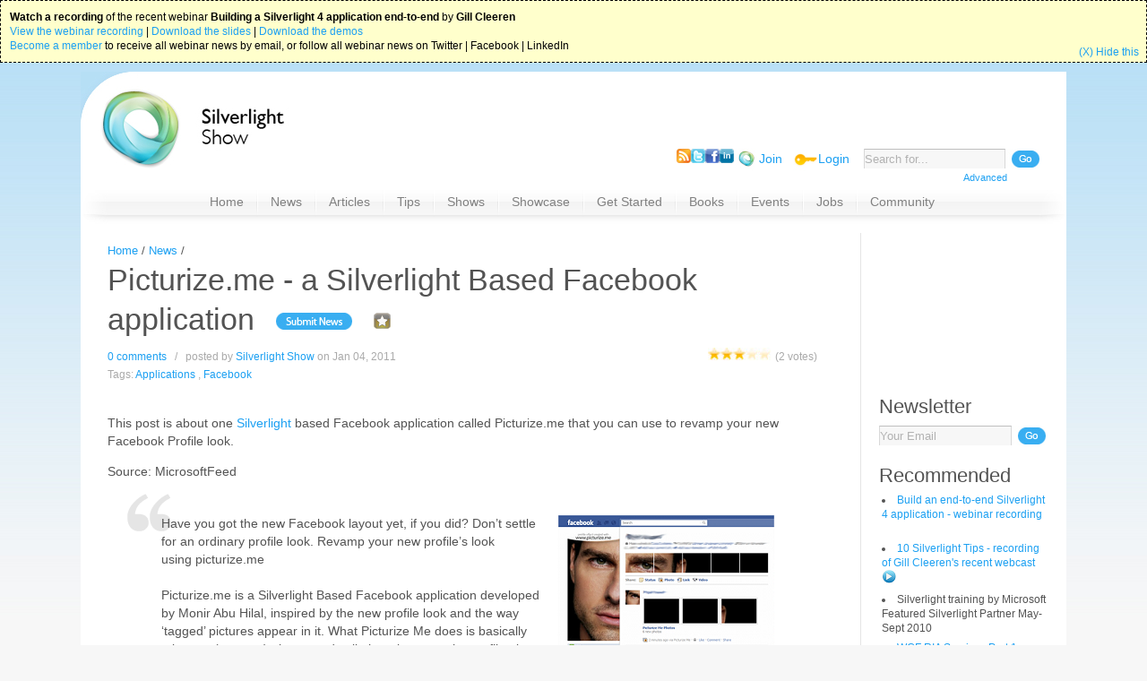

--- FILE ---
content_type: text/html
request_url: https://www.silverlightshow.net/news/picturize-me-a-silverlight-based-facebook-application.html
body_size: 22216
content:
<html xmlns="http://www.w3.org/1999/xhtml" xml:lang="en">
    <head>

            <link rel="alternate" type="application/rss+xml" title="SilverlightShow: All in one RSS Feed" href="http://feeds2.feedburner.com/silverlightshow">
            <link rel="alternate" type="application/rss+xml" title="SilverlightShow: All comments RSS Feed" href="http://www.silverlightshow.net/rsscomments.ashx">
            <meta name="verify-v1" content="Gp/Wbr2pCf0tBdETypbNiSbKRd5XpYZwYOX375M9dSA=">
            <link rel="Shortcut Icon" href="/silverlightshow.ico" type="image/x-icon">
            <script type="text/javascript" src="/jscript/jquery-1.4.2.min.js"></script>
            <script type="text/javascript" src="/jscript/jquery.cookie.js"></script>
            <script type="text/javascript" src="/jscript/jquery.easing.1.3.js"></script>
    <link type="text/css" rel="stylesheet" href="../httpcombiner-ashx_s_cssitemview_t_text/css_v_35.css">
    <meta name="keywords" content="Applications,Facebook">
    <meta name="robots" content="index, follow, all">
<!--[if lt IE 7]><link rel="stylesheet" type="text/css" href="http://www.silverlightshow.net/Styles/Browsers/ie6.css" /><![endif]--><link href="/css/zfnmxrj5vynwwjbmvyzf43nra_0evtvrtki28fbmy0xnjhdoytu6_gbaevhpa61qrdpddtzm7ifxnq2_t_634097737580000000_y4fjc5cmwncmre5pczfuen.css" type="text/css" rel="stylesheet" class="Telerik_stylesheet"><link rel="alternate" type="application/rss+xml" title="SilverlightShow: Silverlight Picturize.me - a Silverlight Based Facebook application - Comments for this post RSS Feed" href="/rsscomments-ashx_id_22205.html"><link href="/css/ujs_m6xucqma_rt4-dmjcaaa_kihhp00ygadepil19egfuakld0c66yathjhke1omj8-cayyschauq2_t_634097737580000000_dobth3qgke2o6pkcq00qrx.css" type="text/css" rel="stylesheet" class="Telerik_stylesheet"><link href="/css/wo8_-hseuf9hurth3ffcrw9we9tftoykt0w44nmkj3cs6felv6gtiqkenkdhg9mmsyfeb15gktgqec1_t_634097737580000000_w80jyfu7erwc4hqeumo8uh.css" type="text/css" rel="stylesheet" class="Telerik_stylesheet"><link href="/css/9go9thvgllaalfdtdx56ywnljy1zhicac08s48pq2hb9dzwjqph8whwhlsqmhwfirv75hou921rjjg2_t_634097737580000000_cd00rnhmxsyfxcrzzychtv.css" type="text/css" rel="stylesheet" class="Telerik_stylesheet"><link href="/css/zhmoyheht7nxbpkqlo2dmfztuxowm9k4rjmt6th8ofjzi6zikiw0h6zjj5nublkwyiathty2dyo8ya1_t_634097737580000000_rd3nhniyiw0wxefk40006k.css" type="text/css" rel="stylesheet" class="Telerik_stylesheet"><title>
	Picturize.me - a Silverlight Based Facebook application
</title></head>
    <body id="body">
        <form name="aspnetForm" method="post" action="../news/Picturize-me-a-Silverlight-Based-Facebook-application.html" id="aspnetForm">
<div>
<input type="hidden" name="ctl00_cphMiddle_ContentPlaceHolderContent_itemComments_invisibleCaptcha_answer" id="ctl00_cphMiddle_ContentPlaceHolderContent_itemComments_invisibleCaptcha_answer" value="">
<input type="hidden" name="ctl00_cphMiddle_ContentPlaceHolderContent_itemComments_invisibleCaptcha_encrypted" id="ctl00_cphMiddle_ContentPlaceHolderContent_itemComments_invisibleCaptcha_encrypted" value="ahfiV7F8MyOXbUQQX+EuCZlZQ/aY836UmoTrmfl3xmI=">
<input type="hidden" name="__VIEWSTATE" id="__VIEWSTATE" value="/[base64]////[base64]">
</div>
<script src="/jscript/rating.js" type="text/javascript"></script>
<script src="/js/m6u2v_i4apfnpbumvitnrbk05yts4ebijy0mwe17pscezlqk7dpd8wl0sdvsedka27saupnu58enpc1_t_633989104680000000_ey4dgtg0gqn5wbbr4a0j8m.js" type="text/javascript"></script>
<script src="/js/pc1vygk-tq8psk3f5oqmaftvljhgk4iabhym26cnjlakzcqzxg-gxkbjsvukws7dftlu0mymeuz3u7xp5i7giny8z0_t_c8d06cf_pept0sq2p3ugiso2ohirkm.js" type="text/javascript"></script>
<script src="/scriptresource.axd_d_4a5vm_xqmcx-avyglhhvslolbjvjoi0kduk1sbrdjdfjh2ofala91fjk_adysc9-yb9cwxnc7hrzubp5txae0wxcgh17_se429x3zizhpis_inwgy8xjrkh2mznhhp2nbo8pxw2_t_699bc22d.js" type="text/javascript"></script>
<script src="/js/txlo5g6_b7xymfbpuf31v07q--dkjnxs8g0oist1j9kcj8kp0aiwf5zsl_hkxjeejwf6ipgyedmfzq_h6ro4aoy01_t_699bc22d_txw857m5c2bfujgcn5i2nq.js" type="text/javascript"></script>
<script src="/js/zfkerpch1ndz-ncx1cxrq_zk6xxgj0cy0jpliynzimgxsgfubtlhmckkgdvpydmlavofp3sdu6qfciaouktg1dk41_t_699bc22d_tq0zodwjhoantgczog7f46.js" type="text/javascript"></script>
<script src="/js/srlhzs4ican_chtmg-cj07ha9-mql3_6bdbejkxoqlubon4rv5obiuwxujxorfehd8w1p0f3lm-nwcufbo0qyvpv0_t_699bc22d_mrhkkj4b0jbfnfijv557e7.js" type="text/javascript"></script>
<script src="/js/kfqmsd3biresojbhoufzboduvdomx06mp4h3vuvv53divjnmmc_ieiamc7qxd8f4mijksowj589e_pzcps0t5zfk0_t_699bc22d_tv3iko7iqzbsefcx7no78k.js" type="text/javascript"></script>
<script src="/js/nhbkozwqkiqo2pn7uzjmqh2qwusy_n2mjqvzztqeyhirbg34de9h9t5uhosweh_stpmkjgkkgtz8kqoe6aaslg1y1_t_699bc22d_a7v26qsnufr7qd8pmfw7i4.js" type="text/javascript"></script>
<script src="/js/1tte1zaapvz17xzlfbyxbe8jnweg-sjtiudoyldst_d3nnr6ykaa-29obc9k0gnc_zyy-hmq1tsjf6ewhqgakep81_t_699bc22d_zzbm400zd5r20xar7rfbza.js" type="text/javascript"></script>
<script src="/js/lkwrvyespr3be0tbnb8xuivlg3fnujxb44mcjyotuqzrqqck1gecoyt6_rlant9igukeqniyqnddfgijbg--whnk1_t_699bc22d_buz4i3c0wzsxop3d48tqut.js" type="text/javascript"></script>
<script src="/js/mm8xczvjxiumjxeulcydsjvetqxktsciy9jgbo35zhaek4rw_wu99khbuh5i2kiluxmambkog6x1gv93pwxg92si0_t_699bc22d_df0nfkz0rwjiy8ip40r0hk.js" type="text/javascript"></script>
<script src="/js/sgnyamnli8no1cocjxpgkh77nue6rhpucjd9uchbwbpireoidf7gqjpqc5nyjhrqhpah9hdr0jo-vzihsxcib4-w1_t_699bc22d_j2n4caqbedqrnh4piebuka.js" type="text/javascript"></script>
<script src="/js/wcrt82q3qyj4ictxouow2j9ug2p2l7xie0-kwwcipy5saw0myo63n0lwrglg6qayoba3yzjgjhebff6tovpjm5vy0_t_699bc22d_36noopinuygc3qtbfzckzh.js" type="text/javascript"></script>
<script src="/js/2vukjvg2moodl1m4lir3avzlptxwup01abvs07k6c9znfwfrbaq1yvflk1pgfqd9xvvi1gjacovmqz9_enmirm5o0_t_699bc22d_reydbcrgskx56qppdbd3rz.js" type="text/javascript"></script>
<script src="/js/5wzmffon18ua0riubmfs53ill2yyni4zwgp2ggzuqb8mgjgrgpgpv191hxkpkelqfz6a5lxenrnh1bpkblli9jls1_t_699bc22d_v5k0ir8zukzjw77hcd8y3c.js" type="text/javascript"></script>
<script src="/js/cufn7txvqplpxcylfd5le6wixi3erxq2_rvigpuyteu5flcdfyvgj-5e8e_7q8-cecy6ur-42u-k399fhgdhv0gy1_t_47258e1e_kjwdk4s2t6fbz2fyjfpx6g.js" type="text/javascript"></script>
<script src="/js/nrgzwcfbyeoxxst_lpodj8gfth-fnxymxn1swwmvzdfdk3iueyv-livwddifq4amiezdkpjeshxvumcmdst0mcym0_t_47258e1e_p4exdwypxzifhzdjyadhqf.js" type="text/javascript"></script>
<script src="/js/mcvmc4ul7khf8jdzdplzm_t411_csbbqykzptrs_sumvnpowbrygiwxs1l_yrt0-1pz_zkbo_msqpbhikldt-0dg0_t_47258e1e_wb4smkf2r2ajcmvxwi0pzm.js" type="text/javascript"></script>
<script src="/services/commentssubscribe-svc/js.js" type="text/javascript"></script>
<script src="/services/commentssubscribe-svc/js.js" type="text/javascript"></script>
<script src="/services/commentssubscribe-svc/js.js" type="text/javascript"></script>
                <script type="text/javascript">
                    function hideWelcome() {
                        $('#firstTimeNotice').css('top', '0');
                        $('#firstTimeNotice').animate({ marginTop: -($('#firstTimeNotice').height() + 22) }, 350, "easeInCubic", null);
                        $.cookie('visited_12', 'true', { expires: 365, path: '/' });
                    }
                </script>
                <div id="firstTimeNotice">
                    <a class="hideButton" title="dismiss this notification" href="/javascript:hidewelcome()">(X) Hide this</a>
                    <b>Watch a recording</b> of the recent webinar <b>Building a Silverlight 4 application end-to-end</b> by <b>Gill Cleeren</b>
                    <br>  
                    <a href="/shows/build-a-silverlight-application.html">View the webinar recording</a> 
                    | <a href="http://www.silverlightshow.net/storage/endtoendslides.zip">Download the slides</a> 
                    | <a href="http://www.silverlightshow.net/storage/demoendtoend.zip">Download the demos</a>
                    <br>
                    <a href="/registration.html">Become a member</a> to receive all webinar news by email, or follow all webinar news on 
                    Twitter 
                    | Facebook 
                    | LinkedIn
                </div>
            <div id="siteAlign">
                <div id="siteHolder">
                    <div id="siteHeader">
                        <div id="logo">
                            <a id="ctl00_logoLink" class="logoLink noInvert" href="/index.html"><img id="ctl00_imgLogo" src="/images/silverlightshow.jpg" alt="SilverlightShow - Silverlight Community" style="border-width:0px;"></a>
                            <div id="rightHeader">
                                <div class="topBanner">
                                    <div style="height: 10px; overflow: hidden;"></div>
                                    <div id="ctl00_bmpZone3HomeUnderNews_pnlHolder">
    <script type="text/javascript">
        <!--
        var browName = navigator.appName;
        var browDateTime = (new Date()).getTime();
        var browVersion = parseInt(navigator.appVersion);
        var ua=navigator.userAgent.toLowerCase();
        var adcode='';
        if (browName=='Netscape')
        {
            if (browVersion>=5) 
            {
                document.write('<ifr'+'ame src="http://ads.silverlightshow.net/a.aspx?ZoneID=11&amp;Task=Get&amp;Browser=NETSCAPE6&amp;SiteID=1&amp;X=' + browDateTime  + '" width="468" height="60" Marginwidth="0" Marginheight="0" Hspace="0" Vspace="0" Frameborder="0" Scrolling="No"></ifr'+'ame>');
            }
            else if ((browVersion>=4)&&(ua.indexOf("mac")==-1))
            {
                document.write('<s'+'cript src="http://ads.silverlightshow.net/a.aspx?ZoneID=11&amp;Task=Get&amp;Browser=NETSCAPE4&amp;SiteID=1&amp;X=' + browDateTime  + '">');
                document.write('</'+'scr'+'ipt>');
                document.write(adcode);
            }
            else if (browVersion>=3) 
            {
                document.write('<a href="http://ads.silverlightshow.net/a.aspx?ZoneID=11&amp;Task=Click&amp;Mode=HTML&amp;SiteID=1&amp;PageID=' + browDateTime + '&RandomNumber=' + browDateTime  + '" target="_blank"><img src="http://ads.silverlightshow.net/a.aspx?ZoneID=11&amp;Task=Get&amp;Mode=HTML&amp;SiteID=1&PageID=' + browDateTime + '&RandomNumber=' + browDateTime  + '" style="width: 468px; height: 60px;" alt="" /></a>');
            }
        }
        else
        {
            document.write('<ifr'+'ame src="http://ads.silverlightshow.net/a.aspx?ZoneID=11&amp;Task=Get&amp;SiteID=1&amp;X=' + browDateTime  + '" width="468" height="60" Marginwidth="0" Marginheight="0" Hspace="0" Vspace="0" Frameborder="0" Scrolling="No"></ifr'+'ame>');
        }
        // --> 
    </script>
    <noscript>
        <div>
            <a href="/ads_subdomain/a_zoneid_11_task_click_mode_html_siteid_1_pageid_2.html" target="_blank">
            </a>
        </div>
    </noscript>
</div>
                                </div>
                                <div class="login">
                                        <div id="ctl00_cphSearch_search_pnlHolder" class="search">
    <div class="inputDiv">
        <div class="left">
            <input name="ctl00$cphSearch$search$txtSearchBox" type="text" maxlength="50" id="ctl00_cphSearch_search_txtSearchBox" accesskey="S" tabindex="1" title="Search" class="inputField txtSearch">
            <input type="hidden" name="ctl00$cphSearch$search$wtxtSearchBox_ClientState" id="ctl00_cphSearch_search_wtxtSearchBox_ClientState">
        </div>
        <input type="image" name="ctl00$cphSearch$search$imgBtnSearch" id="ctl00_cphSearch_search_imgBtnSearch" tabindex="2" class="ibtnSearch" src="/images/btn_go_search.jpg" alt="Search" style="border-width:0px;">
        <div class="clear"></div>
    </div>
    <div class="moreOptionsSearch">
        <a href="/search_adv_true.html">Advanced</a> 
    </div>
</div>
                                    <ul class="outer">
                                        <li class="outer rss">
                                                <img id="ctl00_Image1" src="/images/rss.png" alt="RSS" style="border-width:0px;">
                                        </li>
                                        <li class="outer rss">
                                                <img id="ctl00_Image2" src="/images/twitter.png" alt="twitter" style="border-width:0px;">
                                        </li>
                                        <li class="outer rss">
                                                <img id="ctl00_Image3" src="/images/facebook.png" alt="Facebook" style="border-width:0px;">
                                        </li>
                                        <li class="outer rss">
                                                <img id="ctl00_Image4" src="/images/linkedin.png" alt="LinkedIn" style="border-width:0px;">
                                        </li>
                                        <li class="outer join">
                                                    <a title="Join the community!" href="/registration.html">Join</a>
                                        </li>
                                        <li class="outer login">
                                            <a id="ctl00_loginStatus" href="/javascript:__dopostback('ctl00%24loginstatus%24ctl02','')">Login</a>
                                        </li>                                    
                                    </ul>
                                </div>                                            
                            </div>                     
                        </div>
                        <div id="menuBackground">
                                <div id="ctl00_cphUpperMenu_upperMenu_pnlHolder" class="upperMenu">
    <div id="ctl00_cphUpperMenu_upperMenu_rmUpperMenu" class="RadMenu RadMenu_sls">
		<!-- 2010.1.519.35 --><ul class="rmRootGroup rmHorizontal">
			<li class="rmItem rmFirst"><a href="/index.html" class="rmLink rmRootLink"><span class="rmText">Home</span></a></li><li class="rmItem "><a href="/news.html" class="rmLink rmRootLink"><span class="rmText">News</span></a><div class="rmSlide">
				<ul class="rmVertical rmGroup rmLevel1">
					<li class="rmItem rmFirst rmLast"><a href="/submitnews.html" class="rmLink submitArticle"><span class="rmText">Submit News</span></a></li>
				</ul>
			</div></li><li class="rmItem "><a href="/articles.html" class="rmLink rmRootLink"><span class="rmText">Articles</span></a><div class="rmSlide">
				<ul class="rmVertical rmGroup rmLevel1">
					<li class="rmItem rmFirst"><a href="/announcements.html" class="rmLink"><span class="rmText">Announcements</span></a></li><li class="rmItem "><a href="/products.html" class="rmLink"><span class="rmText">Products</span></a><div class="rmSlide">
						<ul class="rmVertical rmGroup rmLevel2">
							<li class="rmItem rmFirst"><a href="/controls.html" class="rmLink"><span class="rmText">Controls</span></a></li><li class="rmItem "><a href="/mediaplayers.html" class="rmLink"><span class="rmText">Media Players</span></a></li><li class="rmItem "><a href="/games.html" class="rmLink"><span class="rmText">Games</span></a></li><li class="rmItem rmLast"><a href="/charts.html" class="rmLink"><span class="rmText">Charts</span></a></li>
						</ul>
					</div></li><li class="rmItem "><a href="/tools.html" class="rmLink"><span class="rmText">Tools</span></a></li><li class="rmItem "><a href="/moonlight.html" class="rmLink"><span class="rmText">Moonlight</span></a></li><li class="rmItem "><a href="/demos.html" class="rmLink"><span class="rmText">Demos</span></a></li><li class="rmItem "><a href="/learn.html" class="rmLink"><span class="rmText">Learn</span></a><div class="rmSlide">
						<ul class="rmVertical rmGroup rmLevel2">
							<li class="rmItem rmFirst"><a href="/videos.html" class="rmLink"><span class="rmText">Videos</span></a></li><li class="rmItem "><a href="/presentations.html" class="rmLink"><span class="rmText">Presentations</span></a></li><li class="rmItem "><a href="/tutorials.html" class="rmLink"><span class="rmText">Tutorials</span></a></li><li class="rmItem "><a href="/resources.html" class="rmLink"><span class="rmText">Resources</span></a></li><li class="rmItem "><a href="/samples.html" class="rmLink"><span class="rmText">Samples</span></a></li><li class="rmItem "><a href="/quickstarts.html" class="rmLink"><span class="rmText">QuickStarts</span></a></li><li class="rmItem rmLast"><a href="/tipsandtricks.html" class="rmLink"><span class="rmText">Tips and Tricks</span></a></li>
						</ul>
					</div></li><li class="rmItem "><a href="/issues.html" class="rmLink"><span class="rmText">Issues</span></a></li><li class="rmItem "><a href="/misc.html" class="rmLink"><span class="rmText">Misc</span></a></li><li class="rmItem "><a href="/whitepapers.html" class="rmLink"><span class="rmText">White Papers</span></a></li><li class="rmItem "><a href="/writeandwincontests.html" class="rmLink"><span class="rmText">Write and Win Contests</span></a><div class="rmSlide">
						<ul class="rmVertical rmGroup rmLevel2">
							<li class="rmItem rmFirst"><a href="/writeandwincontest3.html" class="rmLink"><span class="rmText">16 Dec 08 - 31 Jan 09</span></a></li><li class="rmItem "><a href="/writeandwincontest.html" class="rmLink"><span class="rmText">18 Aug 08 - 28 Sep 08</span></a></li><li class="rmItem "><a href="/silverlightcontestguidelines.html" class="rmLink"><span class="rmText">Guidelines</span></a></li><li class="rmItem rmLast"><a href="/silverlightcontestwriteandwin.html" class="rmLink"><span class="rmText">About the Contest</span></a></li>
						</ul>
					</div></li><li class="rmItem rmLast"><a href="/submitarticle.html" class="rmLink submitArticle"><span class="rmText">Submit Article</span></a></li>
				</ul>
			</div></li><li class="rmItem "><a href="/tips.html" class="rmLink rmRootLink"><span class="rmText">Tips</span></a><div class="rmSlide">
				<ul class="rmVertical rmGroup rmLevel1">
					<li class="rmItem rmFirst"><a href="/learn/general.html" class="rmLink"><span class="rmText">General</span></a></li><li class="rmItem "><a href="/books/expressionblend.html" class="rmLink"><span class="rmText">Expression Blend</span></a></li><li class="rmItem "><a href="/tips/visualstudio.html" class="rmLink"><span class="rmText">Visual Studio</span></a></li><li class="rmItem "><a href="/tools.html" class="rmLink"><span class="rmText">Tools</span></a></li><li class="rmItem "><a href="/tips/stylesandtemplates.html" class="rmLink"><span class="rmText">Styles and Templates</span></a></li><li class="rmItem "><a href="/tips/binding.html" class="rmLink"><span class="rmText">Binding</span></a></li><li class="rmItem "><a href="/resources.html" class="rmLink"><span class="rmText">Resources</span></a></li><li class="rmItem "><a href="/tips/controlsandui.html" class="rmLink"><span class="rmText">Controls and UI</span></a></li><li class="rmItem "><a href="/tips/connectivity.html" class="rmLink"><span class="rmText">Connectivity</span></a></li><li class="rmItem "><a href="/forums/media.html" class="rmLink"><span class="rmText">Media</span></a></li><li class="rmItem rmLast"><a href="/submittip.html" class="rmLink submitArticle"><span class="rmText">Submit Tip</span></a></li>
				</ul>
			</div></li><li class="rmItem "><a href="/shows.html" class="rmLink rmRootLink"><span class="rmText">Shows</span></a></li><li class="rmItem "><a href="/showcase.html" class="rmLink rmRootLink"><span class="rmText">Showcase</span></a><div class="rmSlide">
				<ul class="rmVertical rmGroup rmLevel1">
					<li class="rmItem rmFirst rmLast"><a href="/submitshowcase.html" class="rmLink submitArticle"><span class="rmText">Submit Showcase</span></a></li>
				</ul>
			</div></li><li class="rmItem "><a href="/getstarted.html" class="rmLink rmRootLink"><span class="rmText">Get Started</span></a></li><li class="rmItem "><a href="/books.html" class="rmLink rmRootLink"><span class="rmText">Books</span></a><div class="rmSlide">
				<ul class="rmVertical rmGroup rmLevel1">
					<li class="rmItem rmFirst"><a href="/books/windowsphone7.html" class="rmLink"><span class="rmText">Windows Phone 7</span></a></li><li class="rmItem "><a href="/books/silverlight4.html" class="rmLink"><span class="rmText">Silverlight 4</span></a></li><li class="rmItem "><a href="/books/silverlight3.html" class="rmLink"><span class="rmText">Silverlight 3</span></a></li><li class="rmItem "><a href="/books/silverlight2.html" class="rmLink"><span class="rmText">Silverlight 2</span></a></li><li class="rmItem "><a href="/books/silverlight1-0.html" class="rmLink"><span class="rmText">Silverlight 1.0</span></a></li><li class="rmItem "><a href="/books/expressionblend.html" class="rmLink"><span class="rmText">Expression Blend</span></a></li><li class="rmItem "><a href="/books/design.html" class="rmLink"><span class="rmText">Design</span></a></li><li class="rmItem "><a href="/books/xaml.html" class="rmLink"><span class="rmText">XAML</span></a></li><li class="rmItem "><a href="/books/advancedtopics.html" class="rmLink"><span class="rmText">Advanced Topics</span></a></li><li class="rmItem rmLast"><a href="/submitbook.html" class="rmLink submitArticle"><span class="rmText">Submit Book</span></a></li>
				</ul>
			</div></li><li class="rmItem "><a href="/events.html" class="rmLink rmRootLink"><span class="rmText">Events</span></a><div class="rmSlide">
				<ul class="rmVertical rmGroup rmLevel1">
					<li class="rmItem rmFirst rmLast"><a href="/submitevent.html" class="rmLink submitArticle"><span class="rmText">Submit Event</span></a></li>
				</ul>
			</div></li><li class="rmItem "><a href="/jobs.html" class="rmLink rmRootLink"><span class="rmText">Jobs</span></a><div class="rmSlide">
				<ul class="rmVertical rmGroup rmLevel1">
					<li class="rmItem rmFirst"><a href="/books/design.html" class="rmLink"><span class="rmText">Design</span></a></li><li class="rmItem "><a href="/jobs/itmanagement.html" class="rmLink"><span class="rmText">IT Management</span></a></li><li class="rmItem "><a href="/jobs/testing_qa.html" class="rmLink"><span class="rmText">Testing/QA</span></a></li><li class="rmItem "><a href="/jobs/development.html" class="rmLink"><span class="rmText">Development</span></a></li><li class="rmItem "><a href="/jobs/projectmanagement.html" class="rmLink"><span class="rmText">Project Managemen</span></a></li><li class="rmItem "><a href="/jobs/other.html" class="rmLink"><span class="rmText">Other</span></a></li><li class="rmItem rmLast"><a href="/postjob.html" class="rmLink submitArticle"><span class="rmText">Post Job</span></a></li>
				</ul>
			</div></li><li class="rmItem rmLast"><a href="/.html#" class="rmLink rmRootLink"><span class="rmText">Community</span></a><div class="rmSlide">
				<ul class="rmVertical rmGroup rmLevel1">
					<li class="rmItem rmFirst"><a href="/about.html" class="rmLink"><span class="rmText">About</span></a></li><li class="rmItem "><a href="/newsletters.html" class="rmLink"><span class="rmText">Newsletters</span></a></li><li class="rmItem "><a href="/webinars.html" class="rmLink"><span class="rmText">Webinars</span></a></li><li class="rmItem "><a href="/termsofuse.html" class="rmLink"><span class="rmText">Terms of Use</span></a></li><li class="rmItem "><a href="/contact.html" class="rmLink"><span class="rmText">Contact</span></a></li><li class="rmItem "><a href="/sitemap.html" class="rmLink"><span class="rmText">Site Map</span></a></li><li class="rmItem "><span class="rmText">Need Silverlight Development?</span></li><li class="rmItem "><a href="mailto:editorial@silverlightshow.net?subject=advertise-on-silverlightshow.&amp;body=thanks-for-your-interest-in-advertising-on-silverlightshow.net." class="rmLink silverlightDev"><span class="rmText">Advertise on SilverlightShow</span></a></li><li class="rmItem "><span class="rmText">Follow us on Twitter</span></li><li class="rmItem rmLast"><span class="rmText">Facebook</span></li>
				</ul>
			</div></li>
		</ul><input id="ctl00_cphUpperMenu_upperMenu_rmUpperMenu_ClientState" name="ctl00_cphUpperMenu_upperMenu_rmUpperMenu_ClientState" type="hidden">
	</div>
    <div class="leftMenu"></div>
    <div class="rightMenu"></div>
</div>
                        </div>
                    </div>
                    <div id="middleHolder">
                        <div id="rightBorder">
                                <div id="rightColumn">
                                    <div class="content">
                                        <div class="clear" style="height: 10px;"></div>
                                            <div class="rightCenter">
                                                <div id="ctl00_cphMiddle_cphRightAll_bmpZone2RightTop_pnlHolder">
    <script type="text/javascript">
        <!--
        var browName = navigator.appName;
        var browDateTime = (new Date()).getTime();
        var browVersion = parseInt(navigator.appVersion);
        var ua=navigator.userAgent.toLowerCase();
        var adcode='';
        if (browName=='Netscape')
        {
            if (browVersion>=5) 
            {
                document.write('<ifr'+'ame src="http://ads.silverlightshow.net/a.aspx?ZoneID=2&amp;Task=Get&amp;Browser=NETSCAPE6&amp;SiteID=1&amp;X=' + browDateTime  + '" width="180" height="150" Marginwidth="0" Marginheight="0" Hspace="0" Vspace="0" Frameborder="0" Scrolling="No"></ifr'+'ame>');
            }
            else if ((browVersion>=4)&&(ua.indexOf("mac")==-1))
            {
                document.write('<s'+'cript src="http://ads.silverlightshow.net/a.aspx?ZoneID=2&amp;Task=Get&amp;Browser=NETSCAPE4&amp;SiteID=1&amp;X=' + browDateTime  + '">');
                document.write('</'+'scr'+'ipt>');
                document.write(adcode);
            }
            else if (browVersion>=3) 
            {
                document.write('<a href="http://ads.silverlightshow.net/a.aspx?ZoneID=2&amp;Task=Click&amp;Mode=HTML&amp;SiteID=1&amp;PageID=' + browDateTime + '&RandomNumber=' + browDateTime  + '" target="_blank"><img src="http://ads.silverlightshow.net/a.aspx?ZoneID=2&amp;Task=Get&amp;Mode=HTML&amp;SiteID=1&PageID=' + browDateTime + '&RandomNumber=' + browDateTime  + '" style="width: 180px; height: 150px;" alt="" /></a>');
            }
        }
        else
        {
            document.write('<ifr'+'ame src="http://ads.silverlightshow.net/a.aspx?ZoneID=2&amp;Task=Get&amp;SiteID=1&amp;X=' + browDateTime  + '" width="180" height="150" Marginwidth="0" Marginheight="0" Hspace="0" Vspace="0" Frameborder="0" Scrolling="No"></ifr'+'ame>');
        }
        // --> 
    </script>
    <noscript>
        <div>
            <a href="/ads_subdomain/a_zoneid_2_task_click_mode_html_siteid_1_pageid_1.html" target="_blank">
                <img src="/ads_subdomain/a.aspx_zoneid_2_task_get_mode_html_siteid_1_pageid_1.jpg" style="width: 180px; height: 150px" alt="">
            </a>
        </div>
    </noscript>
</div>
                                            </div>
                                            <div id="ctl00_cphMiddle_cphRightAll_newsletter_pnlHolder" class="newsletter">
    <div class="clearLeft" style="height: 20px;"></div>
        <script type="text/javascript">
            function Subscribe() 
            {
                var txtMail = document.getElementById('ctl00_cphMiddle_cphRightAll_newsletter_txtMail');
                SilverlightShow.Services.Newsletter.SubscribeForNewsletter(txtMail.value, SubscribeCallback);
                txtMail.value = 'Subscribing...';
            }
            function SubscribeCallback(WebServiceResult) 
            {
                var txtMail = document.getElementById('ctl00_cphMiddle_cphRightAll_newsletter_txtMail');
                txtMail.value = WebServiceResult;
            }
        </script>
    <h4 id="ctl00_cphMiddle_cphRightAll_newsletter_h4Title" class="header">Newsletter</h4>
    <div class="clearLeft" style="height:7px;"></div>
    <div class="inputDiv">
        <div class="left">
            <input name="ctl00$cphMiddle$cphRightAll$newsletter$txtMail" type="text" maxlength="100" id="ctl00_cphMiddle_cphRightAll_newsletter_txtMail" tabindex="1" title="Subscribe for Newsletter" class="inputField txtMail">
            <input type="hidden" name="ctl00$cphMiddle$cphRightAll$newsletter$wtxtMail_ClientState" id="ctl00_cphMiddle_cphRightAll_newsletter_wtxtMail_ClientState">
        </div>    
        <a id="ctl00_cphMiddle_cphRightAll_newsletter_hlnkSubscribeForNewsletter" class="ibtnSubscribe" href="/javascript:subscribe();"><img id="ctl00_cphMiddle_cphRightAll_newsletter_imgSubscribeForNewsletter" src="/images/btn_go_search.jpg" alt="Subscribe" style="border-width:0px;"></a>
        <div class="clear"></div>
    </div>
</div>
    <div class="clearLeft" style="height: 20px;"></div>
    <div id="ctl00_cphMiddle_cphRightAll_cphRight_scEditors_pnlHolder" class="staticContent">
    <h4 id="ctl00_cphMiddle_cphRightAll_cphRight_scEditors_h4Title" class="header">Recommended</h4>
    <div class="clearLeft" style="height: 5px;"></div>
    <ul class="itemsList" style="padding-bottom: 0px; line-height: 16px; margin: 0px; padding-left: 0px; padding-right: 0px; display: block; font-size: 12px; overflow: hidden; padding-top: 0px;">
    <li style="list-style-position: inside; list-style-type: disc; margin-bottom: 6px; margin-left: 3px;"><a href="/shows/build-a-silverlight-application.html" target="_self">Build an end-to-end Silverlight 4 application - webinar recording</a><br>
    &#160;&#160;&#160;&#160; <a href="/shows/build-a-silverlight-application.html" target="_self"></a> </li>
    <li style="list-style-position: inside; list-style-type: disc; margin-bottom: 6px; margin-left: 3px;"><a href="/shows/10-silverlight-tips-webinar.html" target="_self">10 Silverlight Tips - recording of Gill Cleeren's recent webcast&#160;<img alt="" src="/storage/play.png"></a> </li>
    <li style="list-style-position: inside; list-style-type: disc; margin-bottom: 6px; margin-left: 3px;">Silverlight training by Microsoft Featured Silverlight Partner May-Sept 2010 </li>
    <li style="list-style-position: inside; list-style-type: disc; margin-bottom: 6px; margin-left: 3px;"><a href="/items/wcf-ria-services-part-1-getting-started.html">WCF RIA Services Part 1: Getting Started</a> </li>
    <li style="list-style-position: inside; list-style-type: disc; margin-bottom: 6px; margin-left: 3px;"><a href="/items/sketchflow-from-a-developer-point-of-view-part-i-basics.html">SketchFlow from a developer point of view - Part I - Basics</a> </li>
</ul>
    <div class="clearLeft"></div>
</div>
    <div class="clearLeft" style="height: 20px;"></div>
    <div id="ctl00_cphMiddle_cphRightAll_cphRight_itemsAuthor_pnlHolder" class="itemsAuthor">
    <h4 id="ctl00_cphMiddle_cphRightAll_cphRight_itemsAuthor_h4Title" class="title">More from Silverlight Show</h4>
    <div class="clearLeft" style="height:7px;"></div> 
            <ul class="itemsList" id="ulItemsctl00_cphMiddle_cphRightAll_cphRight_itemsAuthor">
            <li>
                <a id="ctl00_cphMiddle_cphRightAll_cphRight_itemsAuthor_repItems_ctl01_Hyperlink2" title="Daily News Digest 01/06/2011 " href="/news/daily-news-digest-01-06-2011.html">Daily News Digest 01/06/2011 </a>
            </li>
            <li>
                <a id="ctl00_cphMiddle_cphRightAll_cphRight_itemsAuthor_repItems_ctl02_Hyperlink2" title="Congratulations to the New and Renewed Silverlight MVPs " href="/news/congratulations-to-the-new-and-renewed-silverlight-mvps-.html">Congratulations to the New and Renewed Silverlight MVPs </a>
            </li>
            <li>
                <a id="ctl00_cphMiddle_cphRightAll_cphRight_itemsAuthor_repItems_ctl03_Hyperlink2" title="PathListBox: making data look cool" href="/news/pathlistbox-making-data-look-cool.html">PathListBox: making data look cool</a>
            </li>
            <li>
                <a id="ctl00_cphMiddle_cphRightAll_cphRight_itemsAuthor_repItems_ctl04_Hyperlink2" title="Silverlight Media Framework 2.3 Released" href="/news/silverlight-media-framework-2-3-released.html">Silverlight Media Framework 2.3 Released</a>
            </li>
            <li>
                <a id="ctl00_cphMiddle_cphRightAll_cphRight_itemsAuthor_repItems_ctl05_Hyperlink2" title="Refresh a WP7 PhoneApplicationPage" href="/news/refresh-a-wp7-phoneapplicationpage.html">Refresh a WP7 PhoneApplicationPage</a>
            </li>
            </ul>
    <div id="ctl00_cphMiddle_cphRightAll_cphRight_itemsAuthor_divFooter">
        <div id="ctl00_cphMiddle_cphRightAll_cphRight_itemsAuthor_pnlFooterLinks" class="footerLinks">
                    <ul>
                    <li>
                        <a id="ctl00_cphMiddle_cphRightAll_cphRight_itemsAuthor_repFooterLinks_ctl01_HyperLink4" href="/search_q_silverlight_show_ro_1_tg_true_adv_false_t_0.html">More</a>
                    </li>
                    </ul>
	</div>
        <div class="clearLeft"></div>
    </div>
</div>
     <div class="clearLeft" style="height: 20px;"></div>
    <div id="ctl00_cphMiddle_cphRightAll_cphRight_iRel_pnlHolder" class="itemsRelevance">
    <h4 id="ctl00_cphMiddle_cphRightAll_cphRight_iRel_h4Title" class="title">Similar</h4>
    <div class="clearLeft" style="height:7px;"></div> 
            <ul class="itemsList" id="ulItemsctl00_cphMiddle_cphRightAll_cphRight_iRel">
            <li>
                <a id="ctl00_cphMiddle_cphRightAll_cphRight_iRel_repItems_ctl01_Hyperlink2" title="Picturize.me - a Silverlight Based Facebook application" href="/showcase/picturize-me-a-silverlight-based-facebook-application-.html">Picturize.me - a Silverlight Based Facebook application</a>
            </li>
            <li>
                <a id="ctl00_cphMiddle_cphRightAll_cphRight_iRel_repItems_ctl02_Hyperlink2" title="DelhiTechnoGradz Pivot" href="/showcase/delhitechnogradz-pivot.html">DelhiTechnoGradz Pivot</a>
            </li>
            <li>
                <a id="ctl00_cphMiddle_cphRightAll_cphRight_iRel_repItems_ctl03_Hyperlink2" title="DelhiTechnoGradz Mosaic" href="/showcase/delhitechnogradz-mosaic.html">DelhiTechnoGradz Mosaic</a>
            </li>
            <li>
                <a id="ctl00_cphMiddle_cphRightAll_cphRight_iRel_repItems_ctl04_Hyperlink2" title="ittiGator - Facebook game " href="/showcase/ittigator-facebook-game.html">ittiGator - Facebook game </a>
            </li>
            <li>
                <a id="ctl00_cphMiddle_cphRightAll_cphRight_iRel_repItems_ctl05_Hyperlink2" title="TMS Silverlight - WPF Planner" href="/showcase/tms-silverlight-wpf-planner.html">TMS Silverlight - WPF Planner</a>
            </li>
            </ul>
</div>
    <div class="clearLeft" style="height: 20px;"></div>
        <div id="ctl00_cphMiddle_cphRightAll_cphRight_itg_repItemsTags_ctl00_itg_pnlHolder" class="itemsTags">
    <h4 id="ctl00_cphMiddle_cphRightAll_cphRight_itg_repItemsTags_ctl00_itg_h4Title" class="title">
        <a id="ctl00_cphMiddle_cphRightAll_cphRight_itg_repItemsTags_ctl00_itg_hlTitle" href="/search_q_wcf_ria_services_ro_1_tg_true_adv_false_t_1_2_3_4_5.html">WCF RIA Services</a>
    </h4>
    <div class="clearLeft" style="height:7px;"></div> 
            <ul class="itemsList" id="ulItemsctl00_cphMiddle_cphRightAll_cphRight_itg_repItemsTags_ctl00_itg">
            <li>
                <a id="ctl00_cphMiddle_cphRightAll_cphRight_itg_repItemsTags_ctl00_itg_repItems_ctl01_Hyperlink2" title="WCF RIA Services Part 10 - Exposing Domain Services To Other Clients" href="/items/wcf-ria-services-part-10-exposing-domain-services-to-other-clients.html">WCF RIA Services Part 10 - Exposing Domain Services To Other Clients</a>
            </li>
            <li>
                <a id="ctl00_cphMiddle_cphRightAll_cphRight_itg_repItemsTags_ctl00_itg_repItems_ctl02_Hyperlink2" title="Recording of webinar 'Build an end-to-end Silverlight 4 Application' by Gill Cleeren" href="/shows/build-a-silverlight-application.html">Recording of webinar 'Build an end-to-end Silverlight 4 Application' by Gill Cleeren</a>
            </li>
            <li>
                <a id="ctl00_cphMiddle_cphRightAll_cphRight_itg_repItemsTags_ctl00_itg_repItems_ctl03_Hyperlink2" title="WCF RIA Services Part 9 - Structuring Your Application" href="/items/wcf-ria-services-part-9-structuring-your-application.html">WCF RIA Services Part 9 - Structuring Your Application</a>
            </li>
            </ul>
    <div id="ctl00_cphMiddle_cphRightAll_cphRight_itg_repItemsTags_ctl00_itg_divFooter">
        <div id="ctl00_cphMiddle_cphRightAll_cphRight_itg_repItemsTags_ctl00_itg_pnlFooterLinks" class="footerLinks">
                    <ul>
                    <li>
                        <a id="ctl00_cphMiddle_cphRightAll_cphRight_itg_repItemsTags_ctl00_itg_repFooterLinks_ctl01_HyperLink4" href="/search_q_wcf_ria_services_ro_1_tg_true_adv_false_t_1_2_3_4_5.html">More</a>
                    </li>
                    </ul>
	</div>
        <div class="clearLeft"></div>
    </div>
</div>
        <div class="clearLeft" style="height: 20px;"></div>
        <div id="ctl00_cphMiddle_cphRightAll_cphRight_itg_repItemsTags_ctl02_itg_pnlHolder" class="itemsTags">
    <h4 id="ctl00_cphMiddle_cphRightAll_cphRight_itg_repItemsTags_ctl02_itg_h4Title" class="title">
        <a id="ctl00_cphMiddle_cphRightAll_cphRight_itg_repItemsTags_ctl02_itg_hlTitle" href="/search_q_mvvm_ro_1_tg_true_adv_false_t_1_2_3_4_5.html">MVVM Articles</a>
    </h4>
    <div class="clearLeft" style="height:7px;"></div> 
            <ul class="itemsList" id="ulItemsctl00_cphMiddle_cphRightAll_cphRight_itg_repItemsTags_ctl02_itg">
            <li>
                <a id="ctl00_cphMiddle_cphRightAll_cphRight_itg_repItemsTags_ctl02_itg_repItems_ctl01_Hyperlink2" title="Recording of webinar 'Build an end-to-end Silverlight 4 Application' by Gill Cleeren" href="/shows/build-a-silverlight-application.html">Recording of webinar 'Build an end-to-end Silverlight 4 Application' by Gill Cleeren</a>
            </li>
            <li>
                <a id="ctl00_cphMiddle_cphRightAll_cphRight_itg_repItemsTags_ctl02_itg_repItems_ctl02_Hyperlink2" title="Pro WPF and Silverlight MVVM: Effective Application Development with Model-View-ViewModel " href="/book/pro-wpf-and-silverlight-mvvm-effective-application-development-with-model-view-viewmodel.html">Pro WPF and Silverlight MVVM: Effective Application Development with Model-View-ViewModel </a>
            </li>
            <li>
                <a id="ctl00_cphMiddle_cphRightAll_cphRight_itg_repItemsTags_ctl02_itg_repItems_ctl03_Hyperlink2" title="Paging WCF Ria Services entities in Model-View-ViewModel applications" href="/items/paging-wcf-ria-services-entities-in-model-view-viewmodel-applications.html">Paging WCF Ria Services entities in Model-View-ViewModel applications</a>
            </li>
            </ul>
    <div id="ctl00_cphMiddle_cphRightAll_cphRight_itg_repItemsTags_ctl02_itg_divFooter">
        <div id="ctl00_cphMiddle_cphRightAll_cphRight_itg_repItemsTags_ctl02_itg_pnlFooterLinks" class="footerLinks">
                    <ul>
                    <li>
                        <a id="ctl00_cphMiddle_cphRightAll_cphRight_itg_repItemsTags_ctl02_itg_repFooterLinks_ctl01_HyperLink4" href="/search_q_mvvm_ro_1_tg_true_adv_false_t_1_2_3_4_5.html">More</a>
                    </li>
                    </ul>
	</div>
        <div class="clearLeft"></div>
    </div>
</div>
        <div class="clearLeft" style="height: 20px;"></div>
        <div id="ctl00_cphMiddle_cphRightAll_cphRight_itg_repItemsTags_ctl04_itg_pnlHolder" class="itemsTags">
    <h4 id="ctl00_cphMiddle_cphRightAll_cphRight_itg_repItemsTags_ctl04_itg_h4Title" class="title">
        <a id="ctl00_cphMiddle_cphRightAll_cphRight_itg_repItemsTags_ctl04_itg_hlTitle" href="/search_q_mef_ro_1_tg_true_adv_false_t_1_2_3_4_5.html">MEF Articles</a>
    </h4>
    <div class="clearLeft" style="height:7px;"></div> 
            <ul class="itemsList" id="ulItemsctl00_cphMiddle_cphRightAll_cphRight_itg_repItemsTags_ctl04_itg">
            <li>
                <a id="ctl00_cphMiddle_cphRightAll_cphRight_itg_repItemsTags_ctl04_itg_repItems_ctl01_Hyperlink2" title="Recording of SilverlightShow Webinar: Lets MEF - Overview of the Managed Extensibility Framework in Silverlight 4" href="/shows/mef-webinar.html">Recording of SilverlightShow Webinar: Lets MEF - Overview of the Managed Extensibility Framework in Silverlight 4</a>
            </li>
            <li>
                <a id="ctl00_cphMiddle_cphRightAll_cphRight_itg_repItemsTags_ctl04_itg_repItems_ctl02_Hyperlink2" title="Navigating between Pages in Different Xaps (by using MEF)" href="/items/navigating-between-pages-in-different-xaps-by-using-mef.html">Navigating between Pages in Different Xaps (by using MEF)</a>
            </li>
            <li>
                <a id="ctl00_cphMiddle_cphRightAll_cphRight_itg_repItemsTags_ctl04_itg_repItems_ctl03_Hyperlink2" title="Introduction to Managed Extensibility Framework with Silverlight 4.0" href="/items/introduction-to-managed-extensibility-framework-with-silverlight-4-0.html">Introduction to Managed Extensibility Framework with Silverlight 4.0</a>
            </li>
            </ul>
    <div id="ctl00_cphMiddle_cphRightAll_cphRight_itg_repItemsTags_ctl04_itg_divFooter">
        <div id="ctl00_cphMiddle_cphRightAll_cphRight_itg_repItemsTags_ctl04_itg_pnlFooterLinks" class="footerLinks">
                    <ul>
                    <li>
                        <a id="ctl00_cphMiddle_cphRightAll_cphRight_itg_repItemsTags_ctl04_itg_repFooterLinks_ctl01_HyperLink4" href="/search_q_mef_ro_1_tg_true_adv_false_t_1_2_3_4_5.html">More</a>
                    </li>
                    </ul>
	</div>
        <div class="clearLeft"></div>
    </div>
</div>
        <div class="clearLeft" style="height: 20px;"></div>
        <div id="ctl00_cphMiddle_cphRightAll_cphRight_itg_repItemsTags_ctl06_itg_pnlHolder" class="itemsTags">
    <h4 id="ctl00_cphMiddle_cphRightAll_cphRight_itg_repItemsTags_ctl06_itg_h4Title" class="title">
        <a id="ctl00_cphMiddle_cphRightAll_cphRight_itg_repItemsTags_ctl06_itg_hlTitle" href="/search_q_line-of-business_ro_1_tg_true_adv_false_t_1_2_3_4_5.html">Business applications</a>
    </h4>
    <div class="clearLeft" style="height:7px;"></div> 
            <ul class="itemsList" id="ulItemsctl00_cphMiddle_cphRightAll_cphRight_itg_repItemsTags_ctl06_itg">
            <li>
                <a id="ctl00_cphMiddle_cphRightAll_cphRight_itg_repItemsTags_ctl06_itg_repItems_ctl01_Hyperlink2" title="The validation story in Silverlight (Part 2)" href="/items/the-validation-story-in-silverlight-part-2.html">The validation story in Silverlight (Part 2)</a>
            </li>
            <li>
                <a id="ctl00_cphMiddle_cphRightAll_cphRight_itg_repItemsTags_ctl06_itg_repItems_ctl02_Hyperlink2" title="The validation story in Silverlight (Part 1)" href="/items/the-validation-story-in-silverlight-part-1.html">The validation story in Silverlight (Part 1)</a>
            </li>
            <li>
                <a id="ctl00_cphMiddle_cphRightAll_cphRight_itg_repItemsTags_ctl06_itg_repItems_ctl03_Hyperlink2" title="Building N-Tier business applications with WCF RIA Services &#8211; Part II" href="/items/building-n-tier-business-applications-with-wcf-ria-services-part-ii.html">Building N-Tier business applications with WCF RIA Services &#8211; Part II</a>
            </li>
            </ul>
    <div id="ctl00_cphMiddle_cphRightAll_cphRight_itg_repItemsTags_ctl06_itg_divFooter">
        <div id="ctl00_cphMiddle_cphRightAll_cphRight_itg_repItemsTags_ctl06_itg_pnlFooterLinks" class="footerLinks">
                    <ul>
                    <li>
                        <a id="ctl00_cphMiddle_cphRightAll_cphRight_itg_repItemsTags_ctl06_itg_repFooterLinks_ctl01_HyperLink4" href="/search_q_line-of-business_ro_1_tg_true_adv_false_t_1_2_3_4_5.html">More</a>
                    </li>
                    </ul>
	</div>
        <div class="clearLeft"></div>
    </div>
</div>
    <div class="clearLeft" style="height: 20px;"></div>
    <div id="ctl00_cphMiddle_cphRightAll_cphRight_itemsRight_pnlHolder" class="itemsRight">
    <h4 id="ctl00_cphMiddle_cphRightAll_cphRight_itemsRight_h4Title" class="title">News</h4>
    <a id="ctl00_cphMiddle_cphRightAll_cphRight_itemsRight_hlnkFeed" class="title" href="/feedgenerator-ashx_type_news.html"></a>
    <div class="clearLeft" style="height:7px;"></div>  
            <ul class="itemsList" id="ulItemsctl00_cphMiddle_cphRightAll_cphRight_itemsRight">
            <li>
                <a id="ctl00_cphMiddle_cphRightAll_cphRight_itemsRight_repItems_ctl01_Hyperlink2" title="Latest" href="/news_o_0.html">Latest</a>
            </li>
            <li>
                <a id="ctl00_cphMiddle_cphRightAll_cphRight_itemsRight_repItems_ctl02_Hyperlink2" title="Top" href="/news_o_1.html">Top</a>
            </li>
            <li>
                <a id="ctl00_cphMiddle_cphRightAll_cphRight_itemsRight_repItems_ctl03_Hyperlink2" title="Most Read" href="/news_o_2.html">Most Read</a>
            </li>
            <li>
                <a id="ctl00_cphMiddle_cphRightAll_cphRight_itemsRight_repItems_ctl04_Hyperlink2" title="Most Commented" href="/news_o_3.html">Most Commented</a>
            </li>
            </ul>
</div>
    <div class="clearLeft" style="height: 20px;"></div>
    <div id="ctl00_cphMiddle_cphRightAll_cphRight_riBooks_pnlHolder" class="randomItem">
    <h4 id="ctl00_cphMiddle_cphRightAll_cphRight_riBooks_h4Title" class="header">Book</h4>
    <div class="clearLeft" style="height: 5px;"></div>
    <div>
                <a id="ctl00_cphMiddle_cphRightAll_cphRight_riBooks_hlItem" class="imageHolder" href="/book/beginning-windows-phone-7-development.html"><img id="ctl00_cphMiddle_cphRightAll_cphRight_riBooks_imgItem" src="/storage/thumb_book_67.jpg" alt="Beginning Windows Phone 7 Development " style="border-width:0px;"></a>
    </div>
    <div id="ctl00_cphMiddle_cphRightAll_cphRight_riBooks_divFooter">
        <div id="ctl00_cphMiddle_cphRightAll_cphRight_riBooks_pnlFooterLinks" class="footerLinks">
            <ul>
                        <li>
                            <a id="ctl00_cphMiddle_cphRightAll_cphRight_riBooks_repFooterLinks_ctl00_HyperLink1" href="/books.html">Show more books</a>
                        </li>
            </ul>
	</div>
        <div class="clearLeft"></div>
    </div>
</div>
    <div class="clearLeft" style="height: 20px;"></div>
                                            <div class="clear" style="height: 20px;"></div>
                                            <div class="rightCenter">
                                                <div id="ctl00_cphMiddle_cphRightAll_bmpZone4RightBottom_pnlHolder">
    <script type="text/javascript">
        <!--
        var browName = navigator.appName;
        var browDateTime = (new Date()).getTime();
        var browVersion = parseInt(navigator.appVersion);
        var ua=navigator.userAgent.toLowerCase();
        var adcode='';
        if (browName=='Netscape')
        {
            if (browVersion>=5) 
            {
                document.write('<ifr'+'ame src="http://ads.silverlightshow.net/a.aspx?ZoneID=4&amp;Task=Get&amp;Browser=NETSCAPE6&amp;SiteID=1&amp;X=' + browDateTime  + '" width="180" height="150" Marginwidth="0" Marginheight="0" Hspace="0" Vspace="0" Frameborder="0" Scrolling="No"></ifr'+'ame>');
            }
            else if ((browVersion>=4)&&(ua.indexOf("mac")==-1))
            {
                document.write('<s'+'cript src="http://ads.silverlightshow.net/a.aspx?ZoneID=4&amp;Task=Get&amp;Browser=NETSCAPE4&amp;SiteID=1&amp;X=' + browDateTime  + '">');
                document.write('</'+'scr'+'ipt>');
                document.write(adcode);
            }
            else if (browVersion>=3) 
            {
                document.write('<a href="http://ads.silverlightshow.net/a.aspx?ZoneID=4&amp;Task=Click&amp;Mode=HTML&amp;SiteID=1&amp;PageID=' + browDateTime + '&RandomNumber=' + browDateTime  + '" target="_blank"><img src="http://ads.silverlightshow.net/a.aspx?ZoneID=4&amp;Task=Get&amp;Mode=HTML&amp;SiteID=1&PageID=' + browDateTime + '&RandomNumber=' + browDateTime  + '" style="width: 180px; height: 150px;" alt="" /></a>');
            }
        }
        else
        {
            document.write('<ifr'+'ame src="http://ads.silverlightshow.net/a.aspx?ZoneID=4&amp;Task=Get&amp;SiteID=1&amp;X=' + browDateTime  + '" width="180" height="150" Marginwidth="0" Marginheight="0" Hspace="0" Vspace="0" Frameborder="0" Scrolling="No"></ifr'+'ame>');
        }
        // --> 
    </script>
    <noscript>
        <div>
        </div>
    </noscript>
</div>
	                                        </div>
                                    </div>
                                </div>
                                <div id="contentMargins">
                                    <div id="contentHolder">
    <div id="ctl00_cphMiddle_cphSubHeader_hdrItem_pnlHolder" class="header">
    <span id="ctl00_cphMiddle_cphSubHeader_hdrItem_smpSitemap"><a href="/.html#ctl00_cphmiddle_cphsubheader_hdritem_smpsitemap_skiplink"><img alt="Skip Navigation Links" height="0" width="0" src="/webresource.axd_d_axv5vnj-6o-x2nqiztzrjf4rmly9e86juvjzk2bkatqgjskb26pwu0qifmj7symqaez9jvrtzghdqgxxlkrjzhc08gc1_t_634208563486707097.jpg" style="border-width:0px;"></a><span><a title="Home" href="/index.html">Home</a></span><span> / </span><span><a title="News" href="/news.html">News</a></span><span> / </span><span class="currentNode">View News</span><a id="ctl00_cphMiddle_cphSubHeader_hdrItem_smpSitemap_SkipLink"></a></span>
    <br>
    <h1 id="ctl00_cphMiddle_cphSubHeader_hdrItem_h1Title" class="title">Picturize.me - a Silverlight Based Facebook application</h1>
    <a id="ctl00_cphMiddle_cphSubHeader_hdrItem_hlnkRelatedLink" class="relatedLink" href="/submitnews.html"><img id="ctl00_cphMiddle_cphSubHeader_hdrItem_imgRelatedLink" src="/images/btn_submit_news.jpg" alt="+" style="border-width:0px;"></a>
            <a id="ctl00_cphMiddle_cphSubHeader_hdrItem_lbtnAddToFavorites" class="relatedLink" href="/javascript:__dopostback('ctl00%24cphmiddle%24cphsubheader%24hdritem%24lbtnaddtofavorites','')"><img id="ctl00_cphMiddle_cphSubHeader_hdrItem_imgAddToFavoritesAnon" src="/images/btn_add_to_favorites_gray.gif" alt="Add to SilverlightShow Favorites" style="border-width:0px;"></a>
</div>
    <div>
            <div class="postDetails noBottomMargin">
                <span>
                    <a id="ctl00_cphMiddle_ContentPlaceHolderContent_hlnkComments" href="/../news/picturize-me-a-silverlight-based-facebook-application.html#comments">0 comments</a>
                    &#160;&#160;/&#160;&#160;
                            posted by
                        <a id="ctl00_cphMiddle_ContentPlaceHolderContent_hlnkAuthor" href="/profile_userid_f010ade7-ba04-4490-a592-4379bc12139c.html">Silverlight Show</a>
                    on
                    Jan 04, 2011
                </span>
            </div>
            <div class="ratingHolder">
                <div id="ctl00_cphMiddle_ContentPlaceHolderContent_itemRating_pnlHolder" class="rating">
        <script type="text/javascript">
            var votesCountctl00_cphMiddle_ContentPlaceHolderContent_itemRating = 2;
            var ratingctl00_cphMiddle_ContentPlaceHolderContent_itemRating = 3;
            function RateCallbackctl00_cphMiddle_ContentPlaceHolderContent_itemRating(result) {
                if (result > 0) {
                    ratingctl00_cphMiddle_ContentPlaceHolderContent_itemRating = result;
                    SetCurrentRating('ctl00_cphMiddle_ContentPlaceHolderContent_itemRating_pnlHolder', result, "noInvert disabled fullStar", "noInvert disabled emptyStar", true);
                    if(votesCountctl00_cphMiddle_ContentPlaceHolderContent_itemRating!=null)
                    {
                        votesCountctl00_cphMiddle_ContentPlaceHolderContent_itemRating ++;
                        SetVotesCount('ctl00_cphMiddle_ContentPlaceHolderContent_itemRating_lblUsersRated', '(' + votesCountctl00_cphMiddle_ContentPlaceHolderContent_itemRating + ' votes)');
                    }
                    SetRatingCookie('r', 'i22205', '1');
                } 
            }
        </script>
    <a id="ctl00_cphMiddle_ContentPlaceHolderContent_itemRating_hlRate1" class="noInvert fullStar" onmouseover="SetCurrentRating('ctl00_cphMiddle_ContentPlaceHolderContent_itemRating_pnlHolder', 1, 'noInvert fullStar', 'noInvert emptyStar', false);" onmouseout="SetCurrentRating('ctl00_cphMiddle_ContentPlaceHolderContent_itemRating_pnlHolder', ratingctl00_cphMiddle_ContentPlaceHolderContent_itemRating, 'noInvert fullStar', 'noInvert emptyStar', false);" onmousedown="this.attributes['class'].value = 'noInvert savedStar';" href="/javascript:rate(22205,-1,-ratecallbackctl00_cphmiddle_contentplaceholdercontent_itemrating);"></a>
    <a id="ctl00_cphMiddle_ContentPlaceHolderContent_itemRating_hlRate2" class="noInvert fullStar" onmouseover="SetCurrentRating('ctl00_cphMiddle_ContentPlaceHolderContent_itemRating_pnlHolder', 2, 'noInvert fullStar', 'noInvert emptyStar', false);" onmouseout="SetCurrentRating('ctl00_cphMiddle_ContentPlaceHolderContent_itemRating_pnlHolder', ratingctl00_cphMiddle_ContentPlaceHolderContent_itemRating, 'noInvert fullStar', 'noInvert emptyStar', false);" onmousedown="this.attributes['class'].value = 'noInvert savedStar';" href="/javascript:rate(22205,-2,-ratecallbackctl00_cphmiddle_contentplaceholdercontent_itemrating);"></a>
    <a id="ctl00_cphMiddle_ContentPlaceHolderContent_itemRating_hlRate3" class="noInvert fullStar" onmouseover="SetCurrentRating('ctl00_cphMiddle_ContentPlaceHolderContent_itemRating_pnlHolder', 3, 'noInvert fullStar', 'noInvert emptyStar', false);" onmouseout="SetCurrentRating('ctl00_cphMiddle_ContentPlaceHolderContent_itemRating_pnlHolder', ratingctl00_cphMiddle_ContentPlaceHolderContent_itemRating, 'noInvert fullStar', 'noInvert emptyStar', false);" onmousedown="this.attributes['class'].value = 'noInvert savedStar';" href="/javascript:rate(22205,-3,-ratecallbackctl00_cphmiddle_contentplaceholdercontent_itemrating);"></a>
    <a id="ctl00_cphMiddle_ContentPlaceHolderContent_itemRating_hlRate4" class="noInvert emptyStar" onmouseover="SetCurrentRating('ctl00_cphMiddle_ContentPlaceHolderContent_itemRating_pnlHolder', 4, 'noInvert fullStar', 'noInvert emptyStar', false);" onmouseout="SetCurrentRating('ctl00_cphMiddle_ContentPlaceHolderContent_itemRating_pnlHolder', ratingctl00_cphMiddle_ContentPlaceHolderContent_itemRating, 'noInvert fullStar', 'noInvert emptyStar', false);" onmousedown="this.attributes['class'].value = 'noInvert savedStar';" href="/javascript:rate(22205,-4,-ratecallbackctl00_cphmiddle_contentplaceholdercontent_itemrating);"></a>
    <a id="ctl00_cphMiddle_ContentPlaceHolderContent_itemRating_hlRate5" class="noInvert emptyStar" onmouseover="SetCurrentRating('ctl00_cphMiddle_ContentPlaceHolderContent_itemRating_pnlHolder', 5, 'noInvert fullStar', 'noInvert emptyStar', false);" onmouseout="SetCurrentRating('ctl00_cphMiddle_ContentPlaceHolderContent_itemRating_pnlHolder', ratingctl00_cphMiddle_ContentPlaceHolderContent_itemRating, 'noInvert fullStar', 'noInvert emptyStar', false);" onmousedown="this.attributes['class'].value = 'noInvert savedStar';" href="/javascript:rate(22205,-5,-ratecallbackctl00_cphmiddle_contentplaceholdercontent_itemrating);"></a>
    <span id="ctl00_cphMiddle_ContentPlaceHolderContent_itemRating_lblUsersRated" class="ratingDetails">(2 votes)</span>
</div>
            </div>
            <div class="clear"></div>
            <div class="postDetails noBottomMargin">
                <span>
                    Tags: 
                            <a id="ctl00_cphMiddle_ContentPlaceHolderContent_repTags_ctl00_hlTag" href="/search_q_applications_ro_1_tg_true_adv_false.html">Applications</a>
                        , 
                            <a id="ctl00_cphMiddle_ContentPlaceHolderContent_repTags_ctl02_hlTag" href="/search_q_facebook_ro_1_tg_true_adv_false.html">Facebook</a>
                </span>
            </div>            
            <div class="clearLeft"></div>
            <div class="postDetails">
                <span>
                </span>
            </div>
            <div class="clearLeft"></div>
            <div class="articleText">
                <p>This post is about one&#160;<a href="/index.html">Silverlight</a> based Facebook application called Picturize.me that you can use to revamp your new Facebook Profile look.</p>
<p>Source: MicrosoftFeed</p>
<blockquote class="quote">
<p><img style="float: right; margin-left: 5px; margin-right: 5px;" alt="Picturize.me - A Silverlight Based Facebook Application" src="/storage/picturizeme.png">Have you got the new Facebook layout yet, if you did? Don&#8217;t settle for an ordinary profile look. Revamp your new profile&#8217;s look using&#160;picturize.me <br>
<br>
Picturize.me is a Silverlight Based Facebook application developed by Monir Abu Hilal, inspired by the new profile look and the way &#8216;tagged&#8217; pictures appear in it. What Picturize Me does is basically take one (or more) picture and split them between the profile picture and the pictures bar on the right so the overall look eventually is one big picture for the whole profile. </p>
</blockquote>
            </div>
            <div id="ctl00_cphMiddle_ContentPlaceHolderContent_ctl00_pnlHolder">
    <script type="text/javascript">
    addthis_pub             = 'silverlightshow'; 
    addthis_brand           = 'SilverlightShow';
    addthis_options         = 'favorites, email, digg, delicious, myspace, facebook, google, live, more';
    </script>
    <img src="/static/btn/lg-share-en.gif" width="125" height="16" alt="Share">
    <script type="text/javascript" src="/js/152/addthis_widget.js"></script>
</div>
            <br>
            <div style="text-align: center;">
                <div id="ctl00_cphMiddle_ContentPlaceHolderContent_bmpZone7ItemViewBottom_pnlHolder">
    <script type="text/javascript">
        <!--
        var browName = navigator.appName;
        var browDateTime = (new Date()).getTime();
        var browVersion = parseInt(navigator.appVersion);
        var ua=navigator.userAgent.toLowerCase();
        var adcode='';
        if (browName=='Netscape')
        {
            if (browVersion>=5) 
            {
                document.write('<ifr'+'ame src="http://ads.silverlightshow.net/a.aspx?ZoneID=7&amp;Task=Get&amp;Browser=NETSCAPE6&amp;SiteID=1&amp;X=' + browDateTime  + '" width="468" height="60" Marginwidth="0" Marginheight="0" Hspace="0" Vspace="0" Frameborder="0" Scrolling="No"></ifr'+'ame>');
            }
            else if ((browVersion>=4)&&(ua.indexOf("mac")==-1))
            {
                document.write('<s'+'cript src="http://ads.silverlightshow.net/a.aspx?ZoneID=7&amp;Task=Get&amp;Browser=NETSCAPE4&amp;SiteID=1&amp;X=' + browDateTime  + '">');
                document.write('</'+'scr'+'ipt>');
                document.write(adcode);
            }
            else if (browVersion>=3) 
            {
                document.write('<a href="http://ads.silverlightshow.net/a.aspx?ZoneID=7&amp;Task=Click&amp;Mode=HTML&amp;SiteID=1&amp;PageID=' + browDateTime + '&RandomNumber=' + browDateTime  + '" target="_blank"><img src="http://ads.silverlightshow.net/a.aspx?ZoneID=7&amp;Task=Get&amp;Mode=HTML&amp;SiteID=1&PageID=' + browDateTime + '&RandomNumber=' + browDateTime  + '" style="width: 468px; height: 60px;" alt="" /></a>');
            }
        }
        else
        {
            document.write('<ifr'+'ame src="http://ads.silverlightshow.net/a.aspx?ZoneID=7&amp;Task=Get&amp;SiteID=1&amp;X=' + browDateTime  + '" width="468" height="60" Marginwidth="0" Marginheight="0" Hspace="0" Vspace="0" Frameborder="0" Scrolling="No"></ifr'+'ame>');
        }
        // --> 
    </script>
    <noscript>
        <div>
            <a href="/ads_subdomain/a_zoneid_7_task_click_mode_html_siteid_1_pageid_5.html" target="_blank">
            </a>
        </div>
    </noscript>
</div>
            </div>
            <br>
            <div id="ctl00_cphMiddle_ContentPlaceHolderContent_itemComments_pnlHolder" class="comments">
    <div class="header">
        <a id="comments"></a>
        <h2>
            Comments
        </h2>
        <img id="ctl00_cphMiddle_ContentPlaceHolderContent_itemComments_imgRss" src="/images/icon_rss.gif" alt="Comments RSS" style="border-width:0px;">
        <a id="ctl00_cphMiddle_ContentPlaceHolderContent_itemComments_hlnkRssComments" href="/rsscomments-ashx_id_22205.html">RSS</a>
    </div>
    <div id="ctl00_cphMiddle_ContentPlaceHolderContent_itemComments_noComments">No comments</div>
	<div class="AspNet-DataList" id="ctl00_cphMiddle_ContentPlaceHolderContent_itemComments_dlstComments">
			<ul class="AspNet-DataList-Outer-List">
			</ul>
	</div>
    <div class="header">
        <h2>
            Add Comment
        </h2>
    </div>
    <div class="addTitle">
        <div class="right">
            <div>
                <label for="ctl00_cphMiddle_ContentPlaceHolderContent_itemComments_txtScreenName" id="ctl00_cphMiddle_ContentPlaceHolderContent_itemComments_lblScreenName">Your name</label>
                &#160;
            </div>
            <input name="ctl00$cphMiddle$ContentPlaceHolderContent$itemComments$txtScreenName" type="text" maxlength="50" id="ctl00_cphMiddle_ContentPlaceHolderContent_itemComments_txtScreenName" class="inputField rightInput">
        </div>
        <div class="left">
            <div>
                <label for="ctl00_cphMiddle_ContentPlaceHolderContent_itemComments_txtTitle" id="ctl00_cphMiddle_ContentPlaceHolderContent_itemComments_lblTitle">Title</label>
                &#160;
            </div>
            <input name="ctl00$cphMiddle$ContentPlaceHolderContent$itemComments$txtTitle" type="text" value="RE: Picturize.me - a Silverlight Based Facebook application" id="ctl00_cphMiddle_ContentPlaceHolderContent_itemComments_txtTitle" class="inputField leftInput">
        </div>
    </div>
    <div class="editor">
        <label for="ctl00_cphMiddle_ContentPlaceHolderContent_itemComments_reComment" id="ctl00_cphMiddle_ContentPlaceHolderContent_itemComments_lblComment">Message</label>
        <br>
        <div id="ctl00_cphMiddle_ContentPlaceHolderContent_itemComments_reComment" class="RadEditor Default reWrapper" style="width:680px;height:180px;width: auto; height:180px;">
		<div id="ctl00_cphMiddle_ContentPlaceHolderContent_itemComments_reComment_dialogOpener" style="display:none;">
			<div id="ctl00_cphMiddle_ContentPlaceHolderContent_itemComments_reComment_dialogOpener_Window" style="display:none;">
				<div id="ctl00_cphMiddle_ContentPlaceHolderContent_itemComments_reComment_dialogOpener_Window_C">
				</div><input id="ctl00_cphMiddle_ContentPlaceHolderContent_itemComments_reComment_dialogOpener_Window_ClientState" name="ctl00_cphMiddle_ContentPlaceHolderContent_itemComments_reComment_dialogOpener_Window_ClientState" type="hidden">
			</div><input id="ctl00_cphMiddle_ContentPlaceHolderContent_itemComments_reComment_dialogOpener_ClientState" name="ctl00_cphMiddle_ContentPlaceHolderContent_itemComments_reComment_dialogOpener_ClientState" type="hidden">
		</div><table id="ctl00_cphMiddle_ContentPlaceHolderContent_itemComments_reCommentWrapper" cellpadding="0" cellspacing="0" style="table-layout:auto;width:100%;height:180px;">
			<tbody>
				<tr>
					<td class="reWrapper_corner reCorner_top_left">&#160;</td><td class="reWrapper_center reCenter_top" colspan="3">&#160;</td><td class="reWrapper_corner reCorner_top_right">&#160;</td>
				</tr><tr>
					<td class="reLeftVerticalSide" rowspan="4">&#160;</td><td rowspan="4" id="ctl00_cphMiddle_ContentPlaceHolderContent_itemComments_reCommentLeft" class="reTlbVertical"></td><td id="ctl00_cphMiddle_ContentPlaceHolderContent_itemComments_reCommentTop" class="reToolCell" style="width:100%;"><div class="Default reToolbarWrapper">
						<ul class="reToolbar Default">
							<li class="reGrip grip_first">&#160;</li><li><a title="Bold" class="reTool" href="/.html#"><span class="Bold">&#160;</span></a></li><li><a title="Italic" class="reTool" href="/.html#"><span class="Italic">&#160;</span></a></li><li><a title="Underline" class="reTool" href="/.html#"><span class="Underline">&#160;</span></a></li><li><a title="Strikethrough" class="reTool" href="/.html#"><span class="StrikeThrough">&#160;</span></a></li><li class="reSeparator">&#160;</li><li><a title="Numbered List" class="reTool" href="/.html#"><span class="InsertOrderedList">&#160;</span></a></li><li><a title="Bullet List" class="reTool" href="/.html#"><span class="InsertUnorderedList">&#160;</span></a></li><li class="reSeparator">&#160;</li><li><a title="New Paragraph" class="reTool" href="/.html#"><span class="InsertParagraph">&#160;</span></a></li><li><a title="Hyperlink Manager" class="reTool" href="/.html#"><span class="LinkManager">&#160;</span></a></li><li><a title="Remove Link" class="reTool" href="/.html#"><span class="Unlink">&#160;</span></a></li><li class="reSeparator">&#160;</li><li><a title="Format Code Block" class="reTool" href="/.html#"><span class="FormatCodeBlock">&#160;</span></a></li><li class="reGrip grip_last">&#160;</li>
						</ul>
					</div></td><td rowspan="4" id="ctl00_cphMiddle_ContentPlaceHolderContent_itemComments_reCommentRight" class="reTlbVertical"></td><td rowspan="4" class="reRightVerticalSide">&#160;</td>
				</tr><tr>
					<td valign="top" id="ctl00_cphMiddle_ContentPlaceHolderContent_itemComments_reCommentCenter" class="reContentCell" style="height:100%;"><label for="ctl00_cphMiddle_ContentPlaceHolderContent_itemComments_reCommentContentHiddenTextarea" style="display:none;">RadEditor hidden textarea</label><textarea id="ctl00_cphMiddle_ContentPlaceHolderContent_itemComments_reCommentContentHiddenTextarea" name="ctl00$cphMiddle$ContentPlaceHolderContent$itemComments$reComment" rows="4" cols="20" style="display:none;"></textarea></td>
				</tr><tr>
					<td class="reToolZone"><table cellpadding="0" cellspacing="0" id="ctl00_cphMiddle_ContentPlaceHolderContent_itemComments_reComment_BottomTable" style="width:100%;">
						<tbody>
							<tr>
								<td class="reEditorModesCell"><div class="reEditorModes" id="ctl00_cphMiddle_ContentPlaceHolderContent_itemComments_reComment_ModesWrapper">
									<ul>
										<li><a href="/javascript:void(0);" title="Design" class="reMode_design reMode_selected"><span>Design</span></a></li><li><a href="/javascript:void(0);" title="Preview" class="reMode_preview"><span>Preview</span></a></li>
									</ul>
								</div></td><td class="reBottomZone" id="ctl00_cphMiddle_ContentPlaceHolderContent_itemComments_reCommentBottom">&#160;</td><td valign="bottom" align="right">&#160;</td>
							</tr>
						</tbody>
					</table></td>
				</tr><tr>
					<td id="ctl00_cphMiddle_ContentPlaceHolderContent_itemComments_reCommentModule" class="reToolZone"></td>
				</tr><tr>
					<td class="reWrapper_corner reCorner_bottom_left">&#160;</td><td class="reWrapper_center reCenter_bottom" colspan="3">&#160;</td><td class="reWrapper_corner reCorner_bottom_right">&#160;</td>
				</tr>
			</tbody>
		</table><input id="ctl00_cphMiddle_ContentPlaceHolderContent_itemComments_reComment_ClientState" name="ctl00_cphMiddle_ContentPlaceHolderContent_itemComments_reComment_ClientState" type="hidden">
	</div>
    </div>
    <div id="ctl00_cphMiddle_ContentPlaceHolderContent_itemComments_pnlVerification" class="editor">
        <span id="ctl00_cphMiddle_ContentPlaceHolderContent_itemComments_invisibleCaptcha_subtext_captcha">Please add 5 and 6 and type the answer here: <input type="text" name="ctl00_cphMiddle_ContentPlaceHolderContent_itemComments_invisibleCaptcha_visibleanswer" value=""></span>
	</div>
    <br>
    <input type="image" name="ctl00$cphMiddle$ContentPlaceHolderContent$itemComments$imgbtnSend" id="ctl00_cphMiddle_ContentPlaceHolderContent_itemComments_imgbtnSend" src="/images/button_addcomment.gif" onclick='javascript:WebForm_DoPostBackWithOptions(new WebForm_PostBackOptions("ctl00$cphMiddle$ContentPlaceHolderContent$itemComments$imgbtnSend", "", true, "PostComment", "", false, false))' style="border-width:0px;">
</div>
    </div>
                                    </div>
                                </div>
                            <div id="footer">
                                <div id="leftFooter">
                                    <div style="height: 15px; overflow: hidden;"></div>
                                    <div>
                                        &#169; 2007-2010 SilverlightShow&#160;&#160;&#160; Powered by &#160;
                                            <img id="ctl00_imgCompletIT" src="/images/footer_logo.gif" alt="CompletIT" style="border-width:0px;">
                                        <br>
                                        Unless otherwise specified, all content is made available under the 
                                        Creative Commons License
                                        &#160;
                                        &#160;
                                        <a id="ctl00_hlnkTermsOfUse" href="/termsofuse.html">Terms Of Use</a>
                                        <br>
                                        Microsoft Silverlight and the Silverlight Logo are registered trademarks of the Microsoft group of companies.
                                        <br>
                                        SilverlightShow is an independent developer community and is not part of Microsoft networks and sites.
                                    </div>
                                </div>
                                <div id="rightFooter">
                                    <div style="height: 35px;"></div>
                                    <div>
                                        <span>site design by </span>
                                        studiografica
                                    </div>
                                </div>                            
                            </div>
                        </div>
                    </div>
                </div>
            </div>
<script type="text/javascript">
subtext_invisible_captcha_hideFromJavascriptEnabledBrowsers('ctl00_cphMiddle_ContentPlaceHolderContent_itemComments_invisibleCaptcha_subtext_captcha');
</script><script type="text/javascript">
subtext_invisible_captcha_setAnswer(5, 6, 'ctl00_cphMiddle_ContentPlaceHolderContent_itemComments_invisibleCaptcha_answer');
</script>
<script type="text/javascript">
//<![CDATA[
Sys.Application.initialize();
Sys.Application.add_init(function() {
    $create(AjaxControlToolkit.TextBoxWatermarkBehavior, {"ClientStateFieldID":"ctl00_cphSearch_search_wtxtSearchBox_ClientState","WatermarkCssClass":"txtSearchWatermark","WatermarkText":"Search for...","id":"ctl00_cphSearch_search_wtxtSearchBox"}, null, null, $get("ctl00_cphSearch_search_txtSearchBox"));
});
Sys.Application.add_init(function() {
    $create(Telerik.Web.UI.RadMenu, {"_childListElementCssClass":null,"_skin":"sls","clientStateFieldID":"ctl00_cphUpperMenu_upperMenu_rmUpperMenu_ClientState","collapseAnimation":"{\"type\":5}","collapseDelay":0,"expandAnimation":"{\"type\":6}","expandDelay":0,"itemData":[{"navigateUrl":"~/"},{"items":[{"navigateUrl":"~/SubmitNews.aspx","cssClass":"submitArticle"}],"navigateUrl":"~/News.aspx"},{"items":[{"navigateUrl":"~/Announcements.aspx"},{"items":[{"navigateUrl":"~/Controls.aspx"},{"navigateUrl":"~/MediaPlayers.aspx"},{"navigateUrl":"~/Games.aspx"},{"navigateUrl":"~/Charts.aspx"}],"navigateUrl":"~/Products.aspx"},{"navigateUrl":"~/Tools.aspx"},{"navigateUrl":"~/Moonlight.aspx"},{"navigateUrl":"~/Demos.aspx"},{"items":[{"navigateUrl":"~/Videos.aspx"},{"navigateUrl":"~/Presentations.aspx"},{"navigateUrl":"~/Tutorials.aspx"},{"navigateUrl":"~/Resources.aspx"},{"navigateUrl":"~/Samples.aspx"},{"navigateUrl":"~/QuickStarts.aspx"},{"navigateUrl":"~/TipsandTricks.aspx"}],"navigateUrl":"~/Learn.aspx"},{"navigateUrl":"~/Issues.aspx"},{"navigateUrl":"~/Misc.aspx"},{"navigateUrl":"~/WhitePapers.aspx"},{"items":[{"navigateUrl":"~/WriteAndWinContest3.aspx"},{"navigateUrl":"~/WriteAndWinContest.aspx"},{"navigateUrl":"~/SilverlightContestGuidelines.aspx"},{"navigateUrl":"~/SilverlightContestWriteAndWin.aspx"}],"navigateUrl":"~/WriteAndWinContests.aspx"},{"navigateUrl":"~/SubmitArticle.aspx","cssClass":"submitArticle"}],"navigateUrl":"~/Articles.aspx"},{"items":[{"navigateUrl":"~/Tips/General.aspx"},{"navigateUrl":"~/Tips/ExpressionBlend.aspx"},{"navigateUrl":"~/Tips/VisualStudio.aspx"},{"navigateUrl":"~/Tips/Tools.aspx"},{"navigateUrl":"~/Tips/StylesAndTemplates.aspx"},{"navigateUrl":"~/Tips/Binding.aspx"},{"navigateUrl":"~/Tips/Resources.aspx"},{"navigateUrl":"~/Tips/ControlsAndUI.aspx"},{"navigateUrl":"~/Tips/Connectivity.aspx"},{"navigateUrl":"~/Tips/Media.aspx"},{"navigateUrl":"~/SubmitTip.aspx","cssClass":"submitArticle"}],"navigateUrl":"~/Tips.aspx"},{"navigateUrl":"~/Shows.aspx"},{"items":[{"navigateUrl":"~/SubmitShowcase.aspx","cssClass":"submitArticle"}],"navigateUrl":"~/Showcase.aspx"},{"navigateUrl":"~/GetStarted.aspx"},{"items":[{"navigateUrl":"~/Books/WindowsPhone7.aspx"},{"navigateUrl":"~/Books/Silverlight4.aspx"},{"navigateUrl":"~/Books/Silverlight3.aspx"},{"navigateUrl":"~/Books/Silverlight2.aspx"},{"navigateUrl":"~/Books/Silverlight1.0.aspx"},{"navigateUrl":"~/Books/ExpressionBlend.aspx"},{"navigateUrl":"~/Books/Design.aspx"},{"navigateUrl":"~/Books/XAML.aspx"},{"navigateUrl":"~/Books/AdvancedTopics.aspx"},{"navigateUrl":"~/SubmitBook.aspx","cssClass":"submitArticle"}],"navigateUrl":"~/Books.aspx"},{"items":[{"navigateUrl":"~/SubmitEvent.aspx","cssClass":"submitArticle"}],"navigateUrl":"~/Events.aspx"},{"items":[{"navigateUrl":"~/Jobs/Design.aspx"},{"navigateUrl":"~/Jobs/ITManagement.aspx"},{"navigateUrl":"~/Jobs/Testing_QA.aspx"},{"navigateUrl":"~/Jobs/Development.aspx"},{"navigateUrl":"~/Jobs/ProjectManagement.aspx"},{"navigateUrl":"~/Jobs/Other.aspx"},{"navigateUrl":"~/PostJob.aspx","cssClass":"submitArticle"}],"navigateUrl":"~/Jobs.aspx"},{"items":[{"navigateUrl":"~/About.aspx"},{"navigateUrl":"~/Newsletters.aspx"},{"navigateUrl":"~/Webinars.aspx"},{"navigateUrl":"~/TermsOfUse.aspx"},{"navigateUrl":"~/Contact.aspx"},{"navigateUrl":"~/Sitemap.aspx"},{"navigateUrl":"http://www.completit.com/#/Services/Services","target":"_blank","cssClass":"silverlightDev"},{"navigateUrl":"mailto:editorial@silverlightshow.net?Subject=Advertise on SilverlightShow.&Body=Thanks for your interest in advertising on SilverlightShow.net.","cssClass":"silverlightDev"},{"navigateUrl":"http://twitter.com/silverlightshow","target":"_blank"},{"navigateUrl":"http://www.facebook.com/pages/SilverlightShow/123260994400300","target":"_blank"}]}]}, null, null, $get("ctl00_cphUpperMenu_upperMenu_rmUpperMenu"));
});
Sys.Application.add_init(function() {
    $create(AjaxControlToolkit.TextBoxWatermarkBehavior, {"ClientStateFieldID":"ctl00_cphMiddle_cphRightAll_newsletter_wtxtMail_ClientState","WatermarkCssClass":"txtMailWatermark","WatermarkText":"Your Email","id":"ctl00_cphMiddle_cphRightAll_newsletter_wtxtMail"}, null, null, $get("ctl00_cphMiddle_cphRightAll_newsletter_txtMail"));
});
Sys.Application.add_init(function() {
    $create(Telerik.Web.UI.RadWindow, {"_dockMode":false,"clientStateFieldID":"ctl00_cphMiddle_ContentPlaceHolderContent_itemComments_reComment_dialogOpener_Window_ClientState","formID":"aspnetForm","iconUrl":"","minimizeIconUrl":"","name":"Window","showContentDuringLoad":false,"skin":"Default"}, null, null, $get("ctl00_cphMiddle_ContentPlaceHolderContent_itemComments_reComment_dialogOpener_Window"));
});
Sys.Application.add_init(function() {
    $create(Telerik.Web.UI.RadDialogOpener, {"_dialogDefinitions":{"ImageManager":{"SerializedParameters":"Fl9fMGNmf0xbBlRLYm5+BiEEBXMYEXQJFH5zQFFfWFxibHoQVRsGLRZadU1oZkF/[base64]/[base64]/[base64]/ahAzOw5xYUBWYmwPFmUGK2BeTVlqYgFZYgRiBBlxXHMgdQhKE1t/RVYAYUR1TUgQUy0SLQ0GaUlobV1pHWphLFpKTWBaW2ZddHJ1MQwGZjYbEQtKG2BrWVFlBV5aWXY1UgY8MSBaR0lQWFpLFl91MFoBYEZ0TEhkW1hiLg==","Width":"690px","Height":"490px","Title":"Image Manager"},"DocumentManager":{"SerializedParameters":"EHV1NmMAY11jB2VCaltyMSAEZTAPBTlYF0xrBmNebnloYEQAahQ8LSZwZWhrbWtXJ0tLFlpdY1l1cXFCdwZiNxphejAYExdNGFtvXW91YlxpWXY/ahUKcSdgS1VRB1FUHmpiMGtec0ZaB2VCdU9MFyBYZi8NdjlPGAR/RVRqRF9cc1wzUi8GKSZwVEpgWH9LJwBmMHRwQgJsB2ZZW1t6LRZxdnMmARdAI1h0RWN6fgZiZ0cyfAcwBiNgS1VjW3NOIAF9L1pYe0NbW2JdWlhmEyBbCXEjERNVIlprA1Z1YnhhYwEpfAYeKSB/[base64]/[base64]","Width":"690px","Height":"490px","Title":"Document Manager"},"LinkManager":{"SerializedParameters":"[base64]/fVV+cXhL","Width":"408px","Height":"340px","Title":"Hyperlink Manager"},"TableWizard":{"SerializedParameters":"[base64]/fVV+cXhL","Width":"720px","Height":"500px","Title":"Table Wizard"},"CleanPasteHtmlContent":{"SerializedParameters":"[base64]/[base64]","Width":"517px","Height":"300px","Title":"Paste As Html"},"PasteHtml":{"SerializedParameters":"[base64]/[base64]","Width":"517px","Height":"300px","Title":"Paste Html"},"CleanPasteTextContent":{"SerializedParameters":"[base64]/[base64]","Width":"517px","Height":"300px","Title":"Paste Plain Text"},"ImageEditor":{"SerializedParameters":"Fl9fMGNmf0xbBlRLYm5+BiEEBXMYEXQJFH5zQFFfWFxibHoQVRsGLRZadU1oZkF/[base64]/[base64]/[base64]/ahAzOw5xYUBWYmwPFmUGK2BeTVlqYgFZYgRiBBlxXHMgdQhKE1t/RVYAYUR1TUgQUy0SLQ0GaUlobV1pHWphLFpKTWBaW2ZddHJ1MQwGZjYbEQtKG2BrWVFlBV5aWXY1UgY8MSBaR0lQWFpLFl91MFoBYEZ0TEhkW1hiLg==","Width":"832px","Height":"520px","Title":"Image Editor"},"ImageProperties":{"SerializedParameters":"[base64]","Width":"352px","Height":"432px","Title":"Properties..."},"FormatCodeBlock":{"SerializedParameters":"[base64]","Width":"724px","Height":"590px","Title":"Format Code Block"},"ImageMapDialog":{"SerializedParameters":"[base64]","Width":"700px","Height":"430px","Title":"Image Map Editor","ReloadOnShow":true},"StyleBuilder":{"SerializedParameters":"[base64]/JwJLB2hfc15vBUBLYWBQDRdwQBogABdQDFhrRWxfW0BdcQE0Yi51GxQGZkNmBWt+CVkGG2peXXt0WXVGdwZididxZjogKwdKE3FVXld1DVlbBXItVAQjMhBadUpRB2xLCXFEdG10DF9gYkhBXVtyciJhCTYXAQcJIHVBcWxlTE1iZ0cyfAJ5fA==","Width":"541px","Height":"490px","Title":"Style Builder"}},"_dialogUniqueID":"573b9388-0693-4908-b615-80fb2d6ffd74","clientStateFieldID":"ctl00_cphMiddle_ContentPlaceHolderContent_itemComments_reComment_dialogOpener_ClientState","handlerUrl":"../Controls/Telerik.Web.UI.DialogHandler.aspx","skin":"Default"}, null, {"container":"ctl00_cphMiddle_ContentPlaceHolderContent_itemComments_reComment_dialogOpener_Window"}, $get("ctl00_cphMiddle_ContentPlaceHolderContent_itemComments_reComment_dialogOpener"));
});
Sys.Application.add_init(function() {
    $create(Telerik.Web.UI.RadEditor, {"_localization":{"addcustomcolor":"Add Custom Color...","addcustomhexcolor":"Add Hex Color...","addcustomwordsuccess":"successfully added to dictionary","addtodictionary":"Add to dictionary","askwordcleaning":"The content you are trying to paste has MS Word formatting.\r\nWould you like to clean it?","cancelbutton":"Cancel","canceltable":"Cancel","cellproperties":"Cell Properties","cellwarning":"Please, select a cell to set its properties!","changewordstring":"Change Manually","class":"CSS Class","clearclass":"Clear Class","clearallhtmltags":"All HTML Tags","clearcssformatting":"Cascading Style Sheets","clearfonttags":"Font Tags","clearformatting":"Clear Formatting","clearspantags":"Span Tags","clearstyle":"Clear Style","clearwordformatting":"Microsoft Word Formatting","correctspelling":"Spelling Changes","createlink":"Create Link","dialogtoolbar":"Dialogs","dropdowntoolbar":"Dropdowns","exceededhtmllength":"The added HTML code exceeded the character limit","exceededtextlength":"The added text exceeded the character limit","enhancededittoolbar":"Enhanced Edit","fileopen":"Open file..","filesaveas":"Save as...","formbutton":"Button","formcheckbox":"Checkbox","formform":"Form","formhidden":"Hidden","formpassword":"Password","formradio":"Radio button","formreset":"Reset","formselect":"Select","formsubmit":"Submit","formtext":"Textbox","formtextarea":"Textarea","htmlmode":"HTML Mode","ignoreallstring":"Ignore All","ignorestring":"Ignore","imagemapwarning":"Please, select an image to set its image map properties!","indenthtml":"Indent HTML","inserttoolbar":"Insert","maintoolbar":"Main Toolbar","morethanoncemessage":"This word occurs more than once in the text. Would you like to replace all instances?","movecommand":"Move","nospellingmistakes":"No mistakes found.","nosuggestions":"(no suggestions)","promptcolor":"Please, provide the custom color HEX value:","radeditordesignmode":"Design","radeditorhtmlmode":"HTML","radeditorpreviewmode":"Preview","reducetheconentlength":"Please, reduce the content of the field","resizecommand":"Resize Object","sethtml":"Set HTML","showtoolbartooltip":"Show toolbar","spellcheckcomplete":"Spellchecking complete!","spellcheckend":"Finish spellchecking","spellingchange":"Spelling Change","spellinginprogress":"Spell checking in progress...","spellingmode":"Spell checking mode. Misspelled words are highlighted in yellow.","table":"Table","tabletoolbar":"Table","tablewarning":"Please, select a table to set its properties!","toolbarcaption":"RadEditor Toolbar","toolnotsupportedbynetscape":"This tool is not supported by Mozilla/Netscape browsers.","typing":"Typing...","undodisabledmessage":"You cannot undo further while in spellcheck mode. Please finish spellchecking first.","updatebutton":"Update","usectrlc":"Please use Ctrl+C to Copy","usectrlv":"Please use Ctrl+V to Paste","usectrlx":"Please use Ctrl+X to Cut","aboutdialog":"About RadEditor","absoluteposition":"Set Absolute Position","ajaxspellcheck":"AJAX Spellchecker","applyclass":"Apply CSS Class","backcolor":"Background Color","bold":"Bold","converttolower":"Convert to lower case","converttoupper":"Convert to upper case","copy":"Copy","cut":"Cut","decreasesize":"Decrease Size","deletecell":"Delete Cell","deletecolumn":"Delete Column","deleterow":"Delete Row","deletetable":"Delete Table","documentmanager":"Document Manager","findandreplace":"Find And Replace","flashmanager":"Flash Manager","fontname":"Font Name","fontsize":"Size","forecolor":"Foreground Color","formatblock":"Paragraph Style","formatcodeblock":"Format Code Block","formatstripper":"Format Stripper","help":"Help","imageeditor":"Image Editor","imagemanager":"Image Manager","imagemapdialog":"Image Map Editor","increasesize":"Increase Size","indent":"Indent","insertanchor":"Insert Anchor","insertcolumnleft":"Insert Column to the Left","insertcolumnright":"Insert Column to the Right","insertcustomlink":"Custom Links","insertdate":"Insert Date","insertemaillink":"Insert Email Link","insertformbutton":"Insert Button","insertformcheckbox":"Insert Checkbox","insertformelement":"Insert Form Element","insertformform":"Insert Form","insertformhidden":"Insert Hidden","insertformpassword":"Insert Password","insertformradio":"Insert Radio","insertformreset":"Insert Reset","insertformselect":"Insert Select","insertformsubmit":"Insert Submit","insertformtext":"Insert Textbox","insertformtextarea":"Insert Textarea","insertgroupbox":"Insert Groupbox","inserthorizontalrule":"Horizontal Rule","insertorderedlist":"Numbered List","insertparagraph":"New Paragraph","insertrowabove":"Insert Row Above","insertrowbelow":"Insert Row Below","insertsnippet":"Insert Code Snippet","insertsymbol":"Insert Symbol","inserttable":"Insert Table","inserttime":"Insert Time","insertunorderedlist":"Bullet List","italic":"Italic","justifycenter":"Align Center","justifyfull":"Justify","justifyleft":"Align Left","justifynone":"Remove alignment","justifyright":"Align Right","linkmanager":"Hyperlink Manager","insertlink":"Insert Link","mediamanager":"Media Manager","mergecolumns":"Merge Cells Horizontally","mergerows":"Merge Cells Vertically","modulemanager":"Module Manager","outdent":"Outdent","pageproperties":"Page Properties","paste":"Paste","pasteashtml":"Paste As Html","pastehtml":"Paste Html","pastefromword":"Paste from Word","pastefromwordnofontsnosizes":"Paste from Word, strip font","pasteplaintext":"Paste Plain Text","pastestrip":"Paste Options","print":"Print","realfontsize":"Real font size","redo":"Redo","repeatlastcommand":"Repeat Last Command","selectall":"Select All","setcellproperties":"Cell Properties","setimageproperties":"Properties...","insertimage":"Insert Image","setlinkproperties":"Properties...","settableproperties":"Table Properties","silverlightmanager":"Silverlight Manager","spellcheck":"Spellchecker","splitcell":"Split Cell","splitcellhorizontal":"Split Cell Horizontally","strikethrough":"Strikethrough","stripall":"Strip All Formatting","stripcss":"Strip Css Formatting","stripfont":"Strip Font Elements","stripspan":"Strip Span Elements","stripword":"Strip Word Formatting","stylebuilder":"Style Builder","subscript":"Subscript","superscript":"SuperScript","tablewizard":"Table Wizard","templatemanager":"Template Manager","toggledocking":"Dock all Floating Toolbars/Modules","togglescreenmode":"Toggle Full Screen Mode","toggletableborder":"Show/Hide Border","trackchangesdialog":"Track Changes","underline":"Underline","undo":"Undo","unlink":"Remove Link","xhtmlvalidator":"XHTML Validator","zoom":"Zoom"},"clientStateFieldID":"ctl00_cphMiddle_ContentPlaceHolderContent_itemComments_reComment_ClientState","contentAreaCssFile":"/WebResource.axd?d=_Jw0PlrQbUVRDTjYRIkoHrPflJme9QislWhJtsL1qjT7mMz63ZT4-pmRVjpUPjMmEd0qphXqmsDR715lKr-Mz9aDSto2hhwEfIEnteifysvMkGaFZNo-SZ11lJdftvvxmfMDSp-k7GjH6KfLUtbkUcDnwQsnKVKeJ_KBimwRVWtIZ9RV0&t=634097737580000000","contentFilters":61439,"contextMenusJSON":[{"tagName":"TABLE","tools":[{"name":"ToggleTableBorder","text":"Show/Hide Border"},{"name":"SetTableProperties","text":"Table Properties"},{"name":"DeleteTable","text":"Delete Table"}]},{"tagName":"TD","tools":[{"name":"InsertRowAbove","text":"Insert Row Above"},{"name":"InsertRowBelow","text":"Insert Row Below"},{"name":"DeleteRow","text":"Delete Row"},{"name":"InsertColumnLeft","text":"Insert Column to the Left"},{"name":"InsertColumnRight","text":"Insert Column to the Right"},{"name":"DeleteColumn","text":"Delete Column"},{"name":"MergeColumns","text":"Merge Cells Horizontally"},{"name":"MergeRows","text":"Merge Cells Vertically"},{"name":"SplitCell","text":"Split Cell"},{"name":"SplitCellHorizontal","text":"Split Cell Horizontally"},{"name":"DeleteCell","text":"Delete Cell"},{"name":"SetCellProperties","text":"Cell Properties"},{"name":"SetTableProperties","text":"Table Properties"}]},{"tagName":"IMG","tools":[{"name":"SetImageProperties","text":"Properties..."},{"name":"ImageMapDialog","text":"Image Map Editor"}]},{"tagName":"A","tools":[{"name":"SetLinkProperties","text":"Properties..."},{"name":"Unlink","text":"Remove Link"}]},{"tools":[{"name":"Cut","text":"Cut"},{"name":"Copy","text":"Copy"},{"name":"Paste","text":"Paste"},{"name":"PasteFromWord","text":"Paste from Word"},{"name":"PastePlainText","text":"Paste Plain Text"},{"name":"PasteAsHtml","text":"Paste As Html"},{"name":"PasteHtml","text":"Paste Html"}]}],"editModes":5,"modulesJSON":[],"mozillaFlashOverlayImage":"/WebResource.axd?d=rhJngyHbtAuNajNcQ2AkMRZk71pziw9RIFny2LKe99Jm_GLrGTXYP-U4Va69UO1rPeYcktd3FORwGAnYYcxH-V_CRSSCDNmJq4dO9iGmYoVmzABixYeRDS8S8KOBgH0mXtbEVp_diBcwHxqrf5X7L1Sdk7c1&t=634097737580000000","newLineBr":false,"skin":"Default","tableLayoutCssFile":"","toolAdapterType":"Telerik.Web.UI.Editor.DefaultToolAdapter","toolJSON":[{"attributes":{"enabled":"true"},"tag":"Basic","tools":[{"name":"Bold"},{"name":"Italic"},{"name":"Underline"},{"name":"StrikeThrough"},{"type":8},{"name":"InsertOrderedList"},{"name":"InsertUnorderedList"},{"type":8},{"name":"InsertParagraph"},{"name":"LinkManager"},{"name":"Unlink"},{"type":8},{"name":"FormatCodeBlock"}]}]}, null, {"dialogOpener":"ctl00_cphMiddle_ContentPlaceHolderContent_itemComments_reComment_dialogOpener"}, $get("ctl00_cphMiddle_ContentPlaceHolderContent_itemComments_reComment"));
});
//]]>
</script>
</form>
            <script type="text/javascript" src="/jscript/formutils.js"></script>
        <script type="text/javascript">
            var pageTracker = _gat._getTracker("UA-968785-1");
            pageTracker._initData();
            pageTracker._trackPageview();
        </script>       
    </body>
</html>

--- FILE ---
content_type: text/css
request_url: https://www.silverlightshow.net/httpcombiner-ashx_s_cssitemview_t_text/css_v_35.css
body_size: 3464
content:
.upperMenu
{
	margin: 0px 0px 0px 0px;
	height: 40px;
}

.upperMenu div.leftMenu
{
	width: 30px;
	height: 40px;
	background: url(img/backgrounds.jpg) no-repeat top left;
	background-position: 0px 0px;
	margin: -40px auto 0px 0px;
}

.upperMenu div.rightMenu
{
	width: 30px;
	height: 40px;
	background: url(img/backgrounds.jpg) no-repeat top left;
	background-position: -32px 0px;
	margin: -40px 0px 0px auto;
}

.upperMenu div.RadMenu_sls
{
	height: 40px;
	background: url(img/backgrounds-vertical.jpg) repeat-x top left;
	background-position: 0px -258px;
	margin: 0px 30px 0px 30px;
	text-align: center;
	float: none;
	white-space: normal;
	z-index: 8000;
}

.upperMenu div.RadMenu_sls ul.rmRootGroup
{
	display: block;
	height: 40px;
	width: 840px;
	margin: 0px auto 0px auto;
	padding: 0px;
	list-style-type: none;
	white-space: nowrap;
	float: none;
}

.upperMenu div.RadMenu_sls li.rmItem
{
	padding: 0px;
	margin: 0px;
	height: 40px;
	display: block;
	float: left;
	background: url(img/menu-delimiter.jpg) no-repeat top right;
}

.upperMenu div.RadMenu_sls li.rmLast
{	
	background: none;
}

.upperMenu div.RadMenu_sls a.rmLink
{
	display: block;
	color: #808080;
	font-size: 14px;
	height: 40px;
	line-height: 30px;
	cursor: pointer;
	padding-left: 0px;
}

.upperMenu div.RadMenu_sls span.rmText
{
    padding-right: 0px;
	margin: 0px 16px auto 14px;
}

.upperMenu div.RadMenu_sls a.rmLink:hover,
.upperMenu div.RadMenu_sls a.rmFocused,
.upperMenu div.RadMenu_sls a.rmExpanded
{
	color: #40b5f9;
	background: url(img/backgrounds-vertical.jpg) repeat-x top left;
	background-position: 0px -216px;
}

.upperMenu div.RadMenu_sls li.rmLast span.rmText
{
	margin: 0px 14px auto 14px
}

.upperMenu div.RadMenu_sls div.rmSlide
{
	margin-top: -9px;
	margin-left: -1px;
	text-align: left;
}

.upperMenu div.RadMenu_sls div.rmSlide div.rmSlide
{
	margin-top: -10px;
	margin-left: 0px;
}

.upperMenu div.RadMenu_sls ul.rmGroup
{
	border-right: 1px solid #e9e9e9;
	border-bottom: 1px solid #e9e9e9;
	background-color: #fbfbfb;
	padding: 10px 0 10px 0;
}

.upperMenu div.RadMenu_sls ul.rmGroup li.rmItem
{
	height: 25px;
	background: none;
}

.upperMenu div.RadMenu_sls ul.rmGroup a.rmLink
{
	height: 25px;
	line-height: 25px;
	font-size: 12px;
	color: #1ca0f2;
}

.upperMenu div.RadMenu_sls ul.rmGroup a.contests
{
	background-color: #eef0c6;
}

.upperMenu div.RadMenu_sls ul.rmGroup a.contest
{
	background-color: #eef0c6;
}

.upperMenu div.RadMenu_sls ul.rmGroup a.submitArticle
{
	background-color: #eef0c6;
}

.upperMenu div.RadMenu_sls ul.rmGroup a.silverlightDev
{
	background-color: #eef0c6;
}

.upperMenu div.RadMenu_sls ul.rmGroup span.rmText
{
	margin: 0px 0px auto 14px;
	padding: 0px 20px 0px 0px; 
}

.upperMenu div.RadMenu_sls ul.rmGroup a.rmLink:hover,
.upperMenu div.RadMenu_sls ul.rmGroup a.rmFocused,
.upperMenu div.RadMenu_sls ul.rmGroup a.rmExpanded
{
	color: #ffffff;
    background: #1ca0f2;
}

.upperMenu div.RadMenu_sls .rmGroup .rmLink .rmExpandRight
{
	background: transparent url(img/ArrowExpand.gif) no-repeat right -1px;
}

.upperMenu div.RadMenu_sls .rmGroup .rmLink:hover .rmExpandRight,
.upperMenu div.RadMenu_sls .rmGroup .rmFocused .rmExpandRight,
.upperMenu div.RadMenu_sls .rmGroup .rmExpanded .rmExpandRight
{
	background-image: url(img/ArrowExpandHovered.gif);
}

.search
{
	font-size: 12px;
}

.search .inputDiv
{
	height: 22px;
	overflow: hidden;
}

.search .left
{
	float: left;
	margin: 0px;
	width: 160px;
}

.search .left .txtSearch
{
	width: 158px;
    padding: 0px;
    line-height: 20px;
    height: 22px;
}

.search .left .txtSearchWatermark
{
	border-top: solid 1px #bfbfbf;
    border-bottom: 0px;
    border-left: solid 1px #d8d8d8;
    border-right: solid 1px #d8d8d8;
    background-color: #f7f7f7;
    vertical-align: middle;
	
	width: 158px;
    padding: 0px;
    line-height: 20px;
    height: 22px;
	color: #b2b2b2;
}

.search .moreOptionsSearch
{
	clear: both;
	text-align: right;
	font-size: 11px;
	margin-right: 36px;
}

.search .ibtnSearch
{
	margin: 0px auto 0px 0px;
	display: block;
	float: left;
	width: 36px;
	height: 22px;
}


.newsletter
{
	font-size: 12px;
}

.newsletter h4.header
{
	font-size: 22px;
	line-height: 28px;
	height: 28px;
	float: left;
	font-weight: normal;
	margin: 0px;
}

.newsletter .inputDiv
{
	height: 22px;
	overflow: hidden;
}

.newsletter .left
{
	float: left;
	margin: 0px;
	width: 150px;
}

.newsletter .left .txtMail
{
	width: 148px;
    padding: 0px;
    line-height: 20px;
    height: 22px;
}

.newsletter .left .txtMailWatermark
{
	border-top: solid 1px #bfbfbf;
    border-bottom: 0px;
    border-left: solid 1px #d8d8d8;
    border-right: solid 1px #d8d8d8;
    background-color: #f7f7f7;
    vertical-align: middle;
	
	width: 148px;
    padding: 0px;
    line-height: 20px;
    height: 22px;
	color: #b2b2b2;
}

.newsletter .ibtnSubscribe
{
	margin: 0px auto 0px 0px;
	display: block;
	float: left;
	width: 36px;
	height: 22px;
}

.newsletter .ibtnSubscribe img
{
	display: block;
	width: 36px;
	height: 22px;
}

#body
{
	margin: 0px;
	padding: 0px;
	height: 100%;
	width: 100%;
	font-family: Arial, Verdana, Tahoma, sans-serif;
	/*background: #e5e5e5 url(img/backgrounds-vertical.jpg) repeat-x top left;*/
	background: #f7f7f7 url(img/backgrounds-vertical.jpg) repeat-x top left;
	background-position: 0px -300px;
	color: #535353;
	font-size: 14px;
	line-height: 20px;
	text-align: center;
}

div, img, a
{
	margin: 0px;
	padding: 0px;
}

a
{
    color: #1ca0f2;
    text-decoration: none;
}

a:hover
{
    color: #ffffff;
    background-color: #1ca0f2;
}

a.noInvert:hover
{
    background-color: transparent;
}

h1
{
	font-size: 34px;
    font-weight: normal;
    line-height: 44px;
    margin: 0px;
}

h2
{
	font-size: 26px;
    font-weight: normal;
    line-height: 36px;
    margin: 0px;
}

h3
{
	line-height: 30px;
	font-size: 20px;
    font-weight: normal;
    margin: 0px;
}

img
{
	border: 0px;
}

.inputField
{
    border-top: solid 1px #bfbfbf;
    border-bottom: 0px;
    border-left: solid 1px #d8d8d8;
    border-right: solid 1px #d8d8d8;
    background-color: #f7f7f7;
    height: 21px;
    vertical-align: middle;
}

.clear
{
	clear: both; 
	height: 0px; 
	line-height: 0px; 
	overflow: hidden;
}

.clearLeft
{
	clear: left; 
	height: 0px; 
	line-height: 0px; 
	overflow: hidden;
}

.clearRight
{
	clear: right; 
	height: 0px; 
	line-height: 0px; 
	overflow: hidden;
}

div.articleText
{
	overflow: auto;
}

div.articleText div.readMore
{
	clear: left;
	text-align: right;
	overflow: hidden;
}

blockquote.quote
{	
	background-image: url(img/quote.gif);
	background-repeat: no-repeat;
	background-position: top left;
	padding: 10px 40px;
	margin: 10px 20px;
    min-height: 42px;
}

.radwindow 
{
	z-index: 100000 !important;
}

#siteAlign
{
	margin: 10px 20px 30px 20px;
}

#siteHolder
{
	margin: 0px auto 0px auto;
	min-width: 960px;
	max-width: 1100px;
	/*max-width: 1280px;*/
	text-align: left;
}

#siteHeader
{
	height: 170px;
}

#logo
{
	height: 130px;
}

#logo .logoLink
{
	display: block;
	width: 360px;
	height: 130px;
	margin: 0px auto auto 0px;	
	overflow: hidden;
	background-color: #ffffff;
}

#logo .logoLink img
{
	display: block;
	width: 360px;
	height: 110px;
}

#rightHeader
{
	margin: -130px 0px auto 360px;
	height: 130px;
	width: auto;
	background: #ffffff;
}

#rightHeader div.topBanner
{
	margin: 0px 30px auto auto;
	width: 468px;
	height: 70px;
}

#rightHeader div.login
{
	margin: 13px 30px auto auto;
	padding: 0px 0px auto auto;
}

#rightHeader div.login .search,
#rightHeader div.login .jobsSearch
{
	float: right;
	margin: 3px 0px auto auto;
}

#rightHeader div.login ul.outer
{	
	float: right;
	margin: 0px 4px auto auto;
	padding: 0px;
	list-style-type: none;	
}

#rightHeader div.login ul.outer li.outer
{
	padding: auto 0px auto 0px;
	display: block;
	float: left;
	font-size: 14px;
	vertical-align: middle;
	background: url(img/backgrounds-vertical-login.jpg) no-repeat top left;
}

#rightHeader div.login ul.outer li.rss
{
	background: none;
	padding-top: 3px;
}

#rightHeader div.login ul.outer li.join
{
	background-position: 0px -30px;
}

#rightHeader div.login ul.outer li.login
{
	background-position: 0px -60px;
}

#rightHeader div.login ul.outer li.outer a
{
	height: 28px;
	line-height: 28px;
	padding: 0px;
	margin: auto 12px auto 28px;
	white-space: nowrap;
}

#rightHeader div.login ul.outer li.rss a
{
    margin: 0 6px auto 6px;
}

#rightHeader div.login ul.outer li.rss a:hover
{
    background-color: transparent;
}

/*RadMenu Styles*/
#rightHeader div.login div.RadMenu_slsUserMenu
{
	float: none;
	white-space: normal;
	z-index: 10000;
}

#rightHeader div.login div.RadMenu_slsUserMenu ul.rmRootGroup
{
	list-style-type: none;
	white-space: nowrap;
}

#rightHeader div.login div.RadMenu_slsUserMenu li.rmItem
{
	padding: 0;
	margin: 0;
	display: inline;
}

#rightHeader div.login div.RadMenu_slsUserMenu div.rmText
{
    padding-right: 0;
}

/*#rightHeader div.login div.RadMenu_slsUserMenu div.rmText a
{
    margin-right: 0;
}*/

#rightHeader div.login div.RadMenu_slsUserMenu div.rmSlide
{
	text-align: left;
}

#rightHeader div.login div.RadMenu_slsUserMenu ul.rmGroup
{
	border-right: 1px solid #e9e9e9;
	border-bottom: 1px solid #e9e9e9;
	background-color: #fbfbfb;
	padding: 10px 0px 10px 0px;
}

#rightHeader div.login div.RadMenu_slsUserMenu ul.rmGroup li.rmItem
{
	height: 25px;
	background: none;
}

#rightHeader div.login div.RadMenu_slsUserMenu ul.rmGroup a.rmLink
{
	height: 25px;
	line-height: 25px;
	font-size: 12px;
	color: #1ca0f2;
	cursor: pointer;
	margin: auto 0px auto 0px;
}

#rightHeader div.login div.RadMenu_slsUserMenu ul.rmGroup span.rmText
{
	margin: 0px 0px auto 28px;
	padding: 0px 30px 0px 0px; 
}

#rightHeader div.login div.RadMenu_slsUserMenu ul.rmGroup a.rmLink:hover,
#rightHeader div.login div.RadMenu_slsUserMenu ul.rmGroup a.rmFocused,
#rightHeader div.login div.RadMenu_slsUserMenu ul.rmGroup a.rmExpanded
{
	color: #ffffff;
    background: #1ca0f2;
}
/*RadMenu Styles*/

#menuBackground
{
	height: 40px;	
	background: #ffffff;
}

#middleHolder
{
	overflow: hidden;
	background: #ffffff;
}

#rightBorder
{
	margin-top: 10px;
	overflow: hidden;
	background: #ffffff url(img/middle_holder_background.jpg) repeat-y top right;
}

#contentMargins
{
	height: auto;
	margin: 0px 260px auto 30px;
	padding: 0px 0px 0px 0px;
}

#contentHolder
{
	overflow: hidden;
}

#rightColumn
{
	text-align: center;
	width: 229px;
	height: auto;
	margin: 0px 0px auto auto;
	border-left: 1px solid #e5e5e5;
	float: right;
}

#rightColumn div.content
{
	width: 190px;
	margin: 0px auto 0px auto;
	text-align: left;
	font-size: 14px;
}

#rightColumn div.rightCenter
{
	text-align: center;
}

#footer
{
	height: 90px;
	font-size: 12px;
	line-height: 16px;
	clear: both;
	color: #aaa9a9;
}

#leftFooter
{
	height: 90px;
	margin: 0px 230px 0px 0px;
}

#leftFooter div
{
	margin: 0px auto auto 30px;
}

#rightFooter
{
	width: 230px;
	height: 90px;
	margin: -90px 0px 0px auto;
}

#rightFooter div
{
	margin: 0px auto auto 15px;
}

#firstTimeNotice
{
    text-align: left;
    font-size: 12px;
    padding: 10px;
    line-height: 16px;
    border: 1px #000 dashed;
    background: #ffc;
    color: #000;
    position: relative;
}

#firstTimeNotice .hideButton
{
    position: absolute;
    bottom: 0;
    right: 0;
    z-index: 300;
    display: block;
    margin: 3px;
    padding: 0 5px 0 5px;
}

.header 
{
	margin: 10px 0px 10px 0px;
	font-size: 13px;
}

.header .currentNode
{
	display: none;
}

.header h1.title
{
	display: inline;
}

.header a.relatedLink
{
	margin-left: 20px;
	background-color: #ffffff;
}
.comments
{
}

.comments div.header
{
	margin: 40px auto 0px auto;
	line-height: 30px;
	height: 30px;
}

.comments div.header h2
{
    display: block;
    float: left;
    margin: 0px;
}

.comments div.header img
{
    display: block;
    float: left;
    margin: 0px 0px 0px 10px;
}

.comments div.header a
{
    display: block;
    float: left;
    font-size: 14px;
    margin: 0px 0px 0px 10px;
}

.comments .AspNet-DataList
{
	clear: left;
}

.comments .AspNet-DataList .AspNet-DataList-Outer-List
{
	margin: 0px;
	padding: 0px;
	display: block;
	list-style-type: none;
}
.comments .AspNet-DataList-Item, .comments .AspNet-DataList-Alternate, .comments .AspNet-DataList-EditItem
{
	display: block;
	margin: 0px;
	padding: 0px;
	overflow: hidden;
}

.comments .AspNet-DataList-Separator
{
	display: block;
	height: 20px;
	overflow: hidden;
}
.comments .AspNet-DataList div.commentHeader
{
	height: 10px;
	text-align: right;
	background: #f7f7f7 url(img/up_left_comment_corner.jpg) no-repeat top left;
}

.comments .AspNet-DataList div.commentHeader div.rightCorner
{
	width: 10px;
	height: 10px;
	overflow: hidden;
	margin: 0px;
	padding: 0px;
	margin: 0px 0px 0px auto;
	background: #f7f7f7 url(img/up_right_comment_corner.jpg) no-repeat top right;
}

.comments .AspNet-DataList div.commentFooter
{
	height: 10px;
	width: auto;
	text-align: right;
	background: #f7f7f7 url(img/down_left_comment_corner.jpg) no-repeat bottom left;
}

.comments .AspNet-DataList div.commentFooter div.rightCorner
{
	width: 10px;
	height: 10px;
	margin: 0px 0px 0px auto;
	background: #f7f7f7 url(img/down_right_comment_corner.jpg) no-repeat bottom right;
}

.comments .AspNet-DataList div.commentBackground
{
	background: #f7f7f7;
}

.comments .AspNet-DataList div.commentBackground div.commentHolder
{
	margin: 0px 20px 0px 20px;
}

.comments .AspNet-DataList div.commentBackground div.commentHolder h3
{
    display: inline;
    margin-top: 0px;
}

.comments .AspNet-DataList div.commentBackground div.commentHolder div.commentDetails
{
	/*float: left;*/
	white-space: nowrap;
	font-size: 12px;
	color: #aaaaaa;
	margin: 0px auto 20px auto;
}

.comments .AspNet-DataList div.commentBackground div.commentHolder div.commentText
{
	margin: 0px;
	overflow: auto;
	/*font-size: 14px;
	line-height: 20px;*/
}

div.addTitle
{
	font-size: 12px;
	margin-top: 10px;
}

div.addTitle input.leftInput
{
	width: 400px;
}

div.addTitle input.rightInput
{
	width: 196px;
	float: right;
	margin-right: 0px;
}

div.addTitle div.right
{
	width: 200px;
	float: right;
	margin: 0px 0px auto auto;
	text-align: left;
	padding: 0px;
	overflow: hidden;
}

div.addTitle div.left
{
	margin: 0px 200px auto 0px;
}

div.editor
{
	font-size: 12px;
	margin-top: 10px;
}
.rating a
{
    font-size: 0px;
    width: 14px;
    height: 14px;
    margin: 0px;
    padding: 0px;
    display: block;
    background-image: url(img/rating-stars.jpg);
    background-repeat: no-repeat;
    float: left;
}

.rating a.fullStar
{
    background-position: 0 0;
}

.rating a.emptyStar
{
    background-position: -14px 0;
}

.rating a.savedStar
{
    background-position: -28px 0;
}

.rating a.disabled
{
	cursor: default;
}

.rating .ratingDetails
{
	font-size: 12px;
	color: #aaaaaa;
	margin: 0px auto 20px 5px;
}

.staticContent
{
	margin: 0px 10px auto 10px;
}

.staticContent h4.header
{
	font-size: 22px;
	line-height: 28px;
	/*height: 28px;*/
	float: left;
	font-weight: normal;
	margin: 0px;
}

.staticContent a.header
{
	width: 28px;
	height: 28px;
	display: block;
	float: left;
	background: url(img/backgrounds-vertical-login.jpg) no-repeat top left;
}

.staticContent .footerLinks
{
	float: left;
	margin-top: 5px;
}

.staticContent .footerLinks ul
{
	display: block;
	list-style-type: none;
	padding: 0px;
	margin: 0px;
}

.staticContent .footerLinks ul li
{
	float: left;
	clear: left;
	background: url(img/arrow-small.jpg) no-repeat top right;
	display: block;
}

.staticContent .footerLinks ul li a
{
	display: block;
	height: 19px;
	line-height: 19px;
	float: left;
	margin-right: 19px;
	white-space: nowrap;
}
.itemsRight h4.title
{
	font-size: 22px;
	line-height: 28px;
	height: 28px;
	float: left;
	font-weight: normal;
	margin: 0px;
}

.itemsRight h4.title a
{
	color: #535353;
}

.itemsRight h4.title a:hover
{
	background-color: #ffffff;
	text-decoration: underline;
}

.itemsRight a.title
{
	width: 28px;
	height: 28px;
	display: block;
	float: left;
	background: url(img/backgrounds-vertical-login.jpg) no-repeat top left;
}

.itemsRight ul.itemsList
{
	display: block;
	padding: 0px;
	margin: 0px;
	overflow: hidden;
	font-size:12px;
	line-height:16px;
}

.itemsRight ul.itemsList li
{
	margin-left: 3px;
	list-style-position: inside;
	list-style-type: disc;
	/*list-style-image: url(img/arrow-small.jpg);*/
	margin-bottom: 3px;
}

.itemsAuthor h4.title
{
	font-size: 22px;
	line-height: 28px;
	font-weight: normal;
	margin: 0px;
}

.itemsAuthor h4.title a
{
	color: #535353;
}

.itemsAuthor h4.title a:hover
{
	background-color: #ffffff;
	text-decoration: underline;
}

.itemsAuthor ul.itemsList
{
	display: block;
	padding: 0px;
	margin: 0px;
	overflow: hidden;
	font-size:12px;
	line-height:16px;
}

.itemsAuthor ul.itemsList li
{
	margin-left: 3px;
	list-style-position: inside;
	list-style-type: disc;
	/*list-style-image: url(img/arrow-small.jpg);*/
	margin-bottom: 6px;
}

.itemsAuthor .footerLinks
{
	float: left;
}

.itemsAuthor .footerLinks ul
{
	display: block;
	list-style-type: none;
	padding: 0px;
	margin: 0px;
}

.itemsAuthor .footerLinks ul li
{
	float: left;
	clear: left;
	background: url(img/arrow-small.jpg) no-repeat top right;
	display: block;
}

.itemsAuthor .footerLinks ul li a
{
	display: block;
	height: 19px;
	line-height: 19px;
	float: left;
	margin-right: 19px;
	white-space: nowrap;
}

.randomItem
{
	margin: 0px 10px auto 10px;
}

.randomItem h4.header
{
	font-size: 22px;
	line-height: 28px;
	height: 28px;
	float: left;
	font-weight: normal;
	margin: 0px;
}

.randomItem a.header
{
	width: 28px;
	height: 28px;
	display: block;
	float: left;
	background: url(img/backgrounds-vertical-login.jpg) no-repeat top left;
}

.randomItem a.itemTitle
{
	font-size: 18px;
	line-height: 24px;
	font-weight: normal;
	color: #000000;
	margin: 0px;
}

.randomItem a.itemTitle:hover
{
	color: #ffffff;
	background-color: #000000;
}

.randomItem .imageHolder 
{
	display: block;
	margin: 10px auto 10px auto;
}

.randomItem .imageHolder:hover
{
	background-color: Transparent;
}

.randomItem .footerLinks
{
	float: left;
}

.randomItem .footerLinks ul
{
	display: block;
	list-style-type: none;
	padding: 0px;
	margin: 0px;
}

.randomItem .footerLinks ul li
{
	float: left;
	clear: left;
	background: url(img/arrow-small.jpg) no-repeat top right;
	display: block;
}

.randomItem .footerLinks ul li a
{
	display: block;
	height: 19px;
	line-height: 19px;
	float: left;
	margin-right: 19px;
	white-space: nowrap;
}

.randomItem a.relatedLink
{
	float: left;
	margin-left: 5px;
	display: block;
}

.randomItem a.relatedLink img
{
	display: block;
}

.itemsRelevance h4.title
{
	font-size: 22px;
	line-height: 28px;
	font-weight: normal;
	margin: 0px;
}

.itemsRelevance ul.itemsList
{
	display: block;
	padding: 0px;
	margin: 0px;
	overflow: hidden;
	font-size:12px;
	line-height:16px;
}

.itemsRelevance ul.itemsList li
{
	margin-left: 3px;
	list-style-position: inside;
	list-style-type: disc;
	/*list-style-image: url(img/arrow-small.jpg);*/
	margin-bottom: 6px;
}

.itemsRelevance .footerLinks
{
	float: left;
}

.itemsRelevance .footerLinks ul
{
	display: block;
	list-style-type: none;
	padding: 0px;
	margin: 0px;
}

.itemsRelevance .footerLinks ul li
{
	float: left;
	clear: left;
	background: url(img/arrow-small.jpg) no-repeat top right;
	display: block;
}

.itemsRelevance .footerLinks ul li a
{
	display: block;
	height: 19px;
	line-height: 19px;
	float: left;
	margin-right: 19px;
	white-space: nowrap;
}

.itemsTags h4.title
{
	font-size: 22px;
	line-height: 28px;
	font-weight: normal;
	margin: 0px;
}

.itemsTags h4.title a
{
	/*color: #535353;*/
	color: Black;
}

.itemsTags h4.title a:hover
{
	/*background-color: #ffffff;*/
	/*text-decoration: underline;*/
	background-color: Black;
	color: White;
}

.itemsTags ul.itemsList
{
	display: block;
	padding: 0px;
	margin: 0px;
	overflow: hidden;
	font-size:12px;
	line-height:16px;
}

.itemsTags ul.itemsList li
{
	margin-left: 3px;
	list-style-position: inside;
	list-style-type: disc;
	/*list-style-image: url(img/arrow-small.jpg);*/
	margin-bottom: 6px;
}

.itemsTags .footerLinks
{
	float: left;
}

.itemsTags .footerLinks ul
{
	display: block;
	list-style-type: none;
	padding: 0px;
	margin: 0px;
}

.itemsTags .footerLinks ul li
{
	float: left;
	clear: left;
	background: url(img/arrow-small.jpg) no-repeat top right;
	display: block;
}

.itemsTags .footerLinks ul li a
{
	display: block;
	height: 19px;
	line-height: 19px;
	float: left;
	margin-right: 19px;
	white-space: nowrap;
}

.staticContent
{
	margin: 0px 0px auto 0px;
}

.randomItem
{
	margin: 0px 0px auto 0px;
	overflow: hidden;
}

.randomItem .imageHolder 
{
	text-align: center;
}

div.postDetails
{	
	float: left;
	/*white-space: nowrap;*/
	font-size: 12px;
	color: #aaaaaa;
	margin: 0px auto 20px auto;
}

div.noBottomMargin
{
	margin-bottom: 0px;
}

div.ratingHolder
{
	float: right;
	margin: 0px;
	width: 140px;
	font-size: 12px;
	color: #aaaaaa;
}

.csharpcode-wrapper, .csharpcode-wrapper pre 
{
  background-color: #f4f4f4;
  border: solid 1px gray;
  cursor: text;
  font-family: consolas, 'Courier New', courier, monospace;
  font-size: 8pt;
  line-height: 12pt;
  margin: 20px 0px 10px 0px;
  max-height: 200px;
  overflow: auto;
  padding: 4px 4px 4px 4px;
  width: 90%;
}

.csharpcode-wrapper pre 
{
  border-style: none;
  margin: 0px 0px 0px 0px;
  overflow: visible;
  padding: 0px 0px 0px 0px;
}

.csharpcode, .csharpcode pre, .csharpcode .alt 
{
  background-color: #f4f4f4;
  border-style: none;
  color: black;
  font-family: consolas, 'Courier New', courier, monospace;
  font-size: 8pt;
  line-height: 12pt;
  overflow: visible;
  padding: 0px 0px 0px 0px;
  width: 100%;
}

.csharpcode pre 
{
  margin: 0em;
}

.csharpcode .alt 
{
  background-color: white;
}

.csharpcode .asp 
{
  background-color: #ffff00;
}

.csharpcode .attr 
{
  color: #ff0000;
}

.csharpcode .cls 
{
  color: #cc6633;
}

.csharpcode .html 
{
  color: #800000;
}

.csharpcode .kwrd 
{
  color: #0000ff;
}

.csharpcode .lnum 
{
  color: #606060;
}

.csharpcode .op 
{
  color: #0000c0;
}

.csharpcode .preproc 
{
  color: #cc6633;
}

.csharpcode .rem 
{
  color: #008000;
}

.csharpcode .str 
{
  color: #006080;
}

--- FILE ---
content_type: text/css
request_url: https://www.silverlightshow.net/css/zfnmxrj5vynwwjbmvyzf43nra_0evtvrtki28fbmy0xnjhdoytu6_gbaevhpa61qrdpddtzm7ifxnq2_t_634097737580000000_y4fjc5cmwncmre5pczfuen.css
body_size: 2712
content:
/* Common CSS */

.RadMenu
{
	white-space:nowrap;
	float:left;
	position:relative;
}

.RadMenu .rmRootGroup
{
	margin:0;
	padding:0;
	position:relative;
	left:0;
	display: inline-block;
}

* html .RadMenu .rmRootGroup { float: left; }

.RadMenu:after,
.RadMenu .rmRootGroup:after
{
    content:""; 
    display:block;
    height:0;
    overflow: hidden;
    line-height:0;
    font-size:0;
    clear:both;
    visibility:hidden;
}

.RadMenu ul.rmVertical,
.RadMenu ul.rmHorizontal,
.RadMenu ul.rmRootScrollGroup,
.RadMenu_Context ul.rmHorizontal
{
	margin:0;
	padding:0;
	display:none;
	position:relative;
	left:0;
	float:left;
}

.rmSized ul.rmVertical
{
	width: 100%;
}

.rmSized ul.rmRootGroup
{
	float: none;
}

.rmSized .rmRootGroup .rmVertical
{
	width: auto;
}

.RadMenu .rmItem
{
	float:left;
	position:relative;
	list-style-image: none;
	list-style-position:outside;
	list-style:none;	
}

* html .RadMenu .rmItem
{
	display:inline;
}

.RadMenu .rmHorizontal .rmItem
{
	clear:none;
}

.RadMenu .rmVertical .rmItem
{
	clear:both;
}

.rmSized .rmVertical .rmItem
{
	width: 100%;
}

.rmSized .rmHorizontal .rmItem,
.rmSized .rmRootGroup .rmVertical .rmItem
{
	width: auto;
}

.RadMenu ul.rmActive,
.RadMenu ul.rmRootGroup
{
	display:block;
}

.RadMenu .rmSlide, 
.RadMenu_Context
{
	position:absolute;
	overflow:hidden;
	display:none;
	float:left;
}

* html .RadMenu .rmSlide, 
* html .RadMenu_Context
{
	height:1px;
}

.RadMenu_Context
{
	z-index:1000;
	overflow:visible;
}

.RadMenu .rmText
{
	display:block;
}

.RadMenu div.rmText /*templates*/
{
	white-space:normal;
	background: transparent;
}

.RadMenu a.rmLink
{
	cursor:default;
	display:block;
}

.rmScrollWrap
{
	position:absolute;
	float:left;
	overflow:hidden;
	left:0;
}

.RadMenu .rmLeftArrow,
.RadMenu .rmTopArrow,
.RadMenu .rmBottomArrow,
.RadMenu .rmRightArrow
{
	position:absolute;
	z-index:2000;
	text-indent:-1000em;
	font-size: 0;
	line-height: 0;
	outline: 0;
	overflow: hidden;
}

.RadMenu .rmLeftArrowDisabled,
.RadMenu .rmTopArrowDisabled,
.RadMenu .rmBottomArrowDisabled,
.RadMenu .rmRightArrowDisabled
{
	display:none;
	text-indent:-1000em;
	font-size: 0;
	line-height: 0;
}

.RadMenu .rmBottomArrow,
.RadMenu .rmBottomArrowDisabled
{
	margin-bottom: -1px;
}

.RadMenu .rmLeftImage
{
	border:0;
	float:left;
}

.RadMenu_rtl
{
	float:right;
	text-align: right;
}

.RadMenu_rtl ul.rmVertical
{
	float:right;
}

.RadMenu_rtl .rmItem
{
	float:right;	
}

.RadMenu_rtl .rmLeftImage,
.RadMenu_Context_rtl .rmLeftImage
{
	border:0;
	float:right;
}

.RadMenu_rtl .rmLeftArrow,
.RadMenu_rtl .rmTopArrow,
.RadMenu_rtl .rmBottomArrow,
.RadMenu_rtl .rmRightArrow,
.RadMenu_rtl .rmLeftArrowDisabled,
.RadMenu_rtl .rmTopArrowDisabled,
.RadMenu_rtl .rmBottomArrowDisabled,
.RadMenu_rtl .rmRightArrowDisabled
{
	text-indent:1000em !important;
}

.RadMenu .rmLink
{
	width:auto;
}

.RadMenu .rmSeparator,
.RadMenu .rmSeparator:after
{
    line-height: 0;
    font-size: 0;
    overflow: hidden;
}

.RadMenu div.rmRootGroup
{
    position: relative;
}
/* <base styles> */

.RadMenu .rmItem
{
	padding: 0;
}

.RadMenu .rmLink
{
	padding: 0 0 0 12px;
	outline: 0;
	float: left;
}

.RadMenu .rmText
{
	padding-bottom: 1px;
	float: left;
}

/* optimized for 16x16 */
.RadMenu .rmLeftImage
{
	margin: 4px 2px 0 -3px;
	padding-bottom: 4px;
}

.RadMenu .rmVertical .rmLeftImage+.rmText
{
	padding: 0 8px 1px 24px;
}

.RadMenu .rmVertical .rmText
{
	padding: 0 15px 1px 0;
}

.RadMenu .rmHorizontal .rmText
{
	padding: 0 12px 1px 0;
}

.RadMenu_rtl .rmVertical .rmText
{
	padding: 0 15px 1px 0;
}

.RadMenu .rmVertical .rmText,
.RadMenu .rmHorizontal .rmVertical .rmText
{
	display: block;
	float: none;
}

.RadMenu .rmVertical .rmLink,
.RadMenu .rmHorizontal .rmVertical .rmLink
{
	float: none;
}

* html .RadMenu .rmGroup .rmVertical .rmLink,
* html .RadMenu .rmGroup .rmHorizontal .rmLink
{
	float: left;
}

/* <Shadows and rounded corners */

.RadMenu .rmTopRight,
.RadMenu .rmBottomLeft,
.RadMenu .rmBottomRight,
.RadMenu .rmRoundedCorners ul.rmGroup,
.rmRoundedCorners ul.rmGroup,
.rmRoundedCorners ul.rmGroup ul.rmGroup,
.RadMenu .rmRoundedCorners .rmMultiColumn
{
	border: 0;
	background-position: 0 0;
}

.RadMenu .rmRoundedCorners .rmMultiColumn ul.rmGroup
{
	background: none;
	margin: 0;
}

.RadMenu .rmRoundedCorners .rmGroupColumn
{
	height: 100%;
}

.RadMenu .rmRoundedCorners li.rmFirstGroupColumn
{
	background-color: transparent;
}

.RadMenu .rmTopFix,
.RadMenu .rmTopRight,
.RadMenu .rmBottomFix,
.RadMenu .rmBottomLeft,
.RadMenu .rmBottomRight
{
	position: absolute;
	width: 4px;
	height: 4px;
	list-style-type: none;
	list-style-position: outside;
	font-size: 0;
}

.RadMenu_rtl .rmTopRight,
.RadMenu_rtl .rmBottomRight
{
	width: 32px;
}

.RadMenu_rtl .rmTopShadowRight,
.RadMenu_rtl .rmBottomShadowRight
{
	width: 4px;
}

.RadMenu .rmTopShadowRight,
.RadMenu .rmBottomShadowLeft,
.RadMenu .rmBottomShadowRight
{
	background-repeat: no-repeat;
	background-color: transparent;
}

.rmRoundedCorners .rmTopShadowRight,
.rmRoundedCorners .rmBottomShadowLeft,
.rmRoundedCorners .rmBottomShadowRight
{
	width: 5px;
	height: 5px;
}

.RadMenu .rmTopRight
{
	background-position: 100% 0;
	top: 0;
	right: -4px;
	height: 100%;
}

.RadMenu .rmBottomLeft
{
	background-position: 0 100%;
	bottom: -4px;
	left: 0;
	width: 100%;
}

.RadMenu .rmBottomFix
{
	background-position: -1px 0;
	width: auto;
	bottom: -4px;
	left: 5px;
	right: 0;
	border-bottom-width: 1px;
	border-bottom-style: solid;
}

.RadMenu .rmTopFix
{
	background-position: -1px 0;
	width: auto;
	top: 0;
	left: 5px;
	right: 0;
	border-top-width: 1px;
	border-top-style: solid;
}

* html .RadMenu .rmTopFix,
* html .RadMenu .rmBottomFix,
* html .RadMenu .rmBottomShadowLeft
{
	width: 0;
}

.RadMenu .rmBottomRight
{
	background-position: 100% 100%;
	bottom: -4px;
	right: -4px;
	width: 8px;
}

.RadMenu .rmShadows li.rmBottomShadowLeft,
.RadMenu .rmShadows .rmBottomShadowRight,
.rmShadows .rmGroup li.rmBottomShadowLeft,
.rmShadows .rmGroup .rmBottomShadowRight
{
	background-image: url('http://www.silverlightshow.net/WebResource.axd?d=XNb_D22f9LmcpGoDyYh8lHXjV26faA9tv8aRFioMW2TL7SiW1pQjh5rcfOSvPLjvoGFr-LPdEAlvlv2uuSMQoKXhnAs1Q0U1S_nY87CQNHAqapj7k7PIGAVDSda-nsbSM5mZkCryvycARklj0i9SIDlNp8UY5G_vs503D3j2yG5kxI3j0&t=634097737580000000');
}

.RadMenu .rmRoundedCorners li.rmBottomShadowLeft,
.RadMenu .rmRoundedCorners .rmBottomShadowRight,
.rmRoundedCorners .rmGroup li.rmBottomShadowLeft,
.rmRoundedCorners .rmGroup .rmBottomShadowRight
{
	background-image: url('http://www.silverlightshow.net/WebResource.axd?d=T3vA60xXTUfvpkhJSAuHujGAfIVUC6RvW9AbwMJcAv4Ssaa3AHE2GycsyZLzHu6FgdkdK7c4mUDHlEY1sfSx0lm2SfqIStN9qEY7q5Jk5b3lW3EUfJRV3G7WICGCvYBRGZ3Zybagw4_sm6tMa9aRdulnDQ13WeXSsN_qbfNUpKAw_87F0&t=634097737580000000');
}

.RadMenu .rmShadows .rmTopShadowRight,
.rmShadows .rmGroup .rmTopShadowRight
{
	right: -5px;
	background-image: url('http://www.silverlightshow.net/WebResource.axd?d=hgZy-9J7FK0kCSOQLWsPHdthPxAiBM6vezIAdaSHHkNAg2_4V3-3MGTj_fS5zLbFnDIdlz0fLYEfupOWTJy9lunjKAikQPzm21SKnzvkBmrRjUyVogD9RABd_6nRBnGFbR6HkHXKdnAvveJhKafga55PwzZoomByDfUxWdCxfycMSzPd0&t=634097737580000000');
	background-position: 100% 0;
}

.RadMenu .rmBottomShadowLeft
{
	bottom: -5px;
	left: 1px;
	background-position: 0 100%;
}

.RadMenu .rmBottomShadowRight
{
	bottom: -5px;
	right: -5px;
	width: 4px;
	height: 5px;
}

.RadMenu .rmScrollWrapContainer .rmTopShadowRight
{
	right: -4px;
}

.RadMenu .rmScrollWrapContainer .rmBottomShadowRight
{
	bottom: -4px;
	right: -4px;
	width: 3px;
	height: 4px;
}

.RadMenu .rmScrollWrapContainer .rmBottomShadowLeft
{
	bottom: -4px;
}

.RadMenu .rmRoundedCorners .rmTopShadowRight,
.rmRoundedCorners .rmGroup .rmTopShadowRight
{
	right: -8px;
	background-image: url('http://www.silverlightshow.net/WebResource.axd?d=xY4WD5tnY9RiviXXRBvMq96eb7oVMmiNkqKokocRWApx1kJ75SP2jEc2j2OtfUC30tHNpVKjY1HToRoTMJt69AUEMRrtpyasp5lIiEjvt9VAQAwKQMoCHMMgBcAcmrRAVE0KRaNEwjngYVpt6tA9od10uSZRYM9k3_0bGuqPuL2KhJOT0&t=634097737580000000');
}

.RadMenu .rmRoundedCorners .rmBottomShadowLeft,
.rmRoundedCorners .rmGroup .rmBottomShadowLeft
{
	bottom: -8px;
}

.RadMenu .rmRoundedCorners .rmBottomShadowRight,
.rmRoundedCorners .rmGroup .rmBottomShadowRight
{
	bottom: -8px;
	right: -8px;
	width: 7px;
	height: 8px;
}

* html .RadMenu .rmRoundedCorners .rmBottomShadowRight,
* html .rmRoundedCorners .rmGroup .rmBottomShadowRight
{
	width: 11px;
	height: 8px;
	font-size: 0;
}

.RadMenu .rmAccessKey
{
	font-size: 10px;
	font-weight: normal;
	float: right;
	padding-right: 8px;
}

.RadMenu .rmRoundedCorners .rmGroup .rmItem,
.rmRoundedCorners .rmGroup .rmItem
{
	z-index: 1;
}

* html .RadMenu .rmRoundedCorners .rmGroup .rmText,
* html .RadMenu .rmShadows .rmGroup .rmText, 
* html .rmRoundedCorners .rmGroup .rmText,
* html .rmShadows .rmGroup .rmText { zoom: normal }

.RadMenu .rmRoundedCorners .rmSlide .rmScrollWrap,
.rmRoundedCorners .rmScrollWrapContainer .rmScrollWrap
{
	background-image: none;
}

.RadMenu .rmRoundedCorners .rmSlide,
.RadMenu .rmShadows .rmSlide,
.rmRoundedCorners .rmSlide,
.rmShadows .rmSlide,
div.rmRoundedCorners,
div.rmShadows
{
	padding: 0 8px 10px 0;
}

.RadMenu .rmRoundedCorners ul.rmGroup,
.rmRoundedCorners .rmGroup ul.rmGroup,
.rmRoundedCorners ul.rmGroup
{
	margin-top: 1px;
	padding: 1px;
}

.RadMenu .rmRoundedCorners ul.rmGroup .rmSlide,
.rmRoundedCorners ul.rmGroup .rmSlide
{
	margin-top: -5px;
}

.RadMenu_rtl .rmRoundedCorners ul.rmGroup .rmSlide,
.RadMenu_rtl.rmRoundedCorners ul.rmGroup .rmSlide
{
	margin-right: -5px;
}

.RadMenu .rmRoundedCorners .rmSlide .rmScrollWrap,
.rmRoundedCorners .rmSlide .rmScrollWrap
{
	border: 0;
}

.RadMenu .rmRoundedCorners .rmScrollWrap,
.RadMenu .rmShadows .rmScrollWrap,
.rmRoundedCorners .rmScrollWrap,
.rmShadows .rmScrollWrap
{
	position: relative;
}

.RadMenu .rmRoundedCorners .rmScrollWrapContainer,
.rmRoundedCorners .rmScrollWrapContainer
{
	padding: 4px 0 0 4px;
}

.RadMenu .rmScrollWrapContainer
{
	position: absolute;
}

.RadMenu .rmScrollWrapContainer .rmTopFix
{
	height: 100%;
}

* html .RadMenu .rmScrollWrapContainer .rmTopFix
{
	height: 5px;
}

.RadMenu .rmRoundedCorners ul.rmGroup,
.rmRoundedCorners .rmGroup ul.rmGroup,
.rmRoundedCorners ul.rmGroup
{
	padding: 4px 0 0 4px;
}

.RadMenu .rmScrollWrapContainer .rmGroup,
.rmScrollWrapContainer .rmGroup .rmGroup,
.rmScrollWrapContainer .rmGroup
{
	padding: 0;
}

/* </Shadows and rounded corners */

.RadMenu .rmRootGroup .rmItem .rmGroup
{
	padding-bottom: 1px;
}

.RadMenu .rmRoundedCorners .rmItem .rmGroup
{
	padding-bottom: 0;
}

.RadMenu .rmGroup .rmItem
{
	padding: 0;
}

.RadMenu .rmGroup .rmLink,
.RadMenu .rmSlide .rmGroup .rmTemplate
{
	padding: 0;
}

.RadMenu_rtl .rmGroup .rmLink,
.RadMenu_rtl .rmSlide .rmGroup .rmTemplate
{
	padding: 0;
}

.RadMenu .rmGroup .rmText
{
	padding: 0 54px 0 28px;
	margin: 0 0 0 4px;
}

.RadMenu_rtl .rmGroup .rmText
{
	padding: 0 28px 0 54px;
	margin: 0 4px 0 0;
}

.RadMenu .rmMultiColumn
{
	list-style: none;
	display: block;
   	position: relative;
	margin: 0;
	padding: 0;
	zoom: 1;
}

.RadMenu .rmMultiColumn .rmGroup
{
	background: none;
	border: 0;
	float: left;
	display: block;
}

.RadMenu .rmMultiColumn .rmGroupColumn
{
	float: left;
}

.RadMenu_rtl .rmMultiColumn .rmGroupColumn  
{
	float: right;
}

*+html .RadMenu_rtl .rmMultiColumn .rmItem { float: left; }
* html .RadMenu_rtl .rmMultiColumn .rmItem { float: left; }

.RadMenu .rmSlide .rmVertical .rmLeftImage+.rmText,
.RadMenu_Context .rmGroup .rmLeftImage+.rmText
{
	padding: 0 54px 0 28px;
}

.RadMenu_rtl .rmSlide .rmVertical .rmLeftImage+.rmText,
.RadMenu_Context_rtl .rmGroup .rmLeftImage+.rmText
{
	padding: 0 28px 0 54px;
}

.RadMenu .rmSlide .rmHorizontal .rmText
{
	padding: 0 11px 0 10px;
}

.RadMenu .rmGroup .rmLeftImage
{
	margin: 4px 0 0 6px;
}

* html .RadMenu .rmGroup .rmLeftImage { margin-left: 4px; }
*+html .RadMenu .rmGroup .rmLeftImage { margin-left: 4px; }

.RadMenu_rtl .rmGroup .rmLeftImage
{
	margin: 4px 6px 0 0;
}

* html .RadMenu .rmGroup .rmLeftImage { position: absolute; }
*+html .RadMenu .rmGroup .rmLeftImage { position: absolute; }

* html .RadMenu_rtl .rmGroup .rmLeftImage { right: 0; }
*+html .RadMenu_rtl .rmGroup .rmLeftImage { right: 0; }

*+html .RadMenu_Context_rtl ul.rmGroup { position: absolute; }
* html .RadMenu_Context_rtl ul.rmGroup { position: absolute; }

*+html .RadMenu_Context_rtl .rmGroup .rmItem { float: left; }
* html .RadMenu_Context_rtl .rmGroup .rmItem { float: left; }

/* <separators> */

.RadMenu .rmSeparator .rmText
{
	line-height: 0;
	font-size: 0;
	padding: 0;
	background-repeat: repeat-x;
	overflow: hidden;
}

.RadMenu .rmVertical .rmSeparator .rmText,
.RadMenu .rmHorizontal .rmVertical .rmSeparator .rmText
{
	height: auto;
	width: auto;
	padding-bottom: 2px;
}

*+html .RadMenu .rmSeparator .rmText,   /* IE7 separator height problem */
*+html .RadMenu .rmVertical .rmSeparator .rmText,
*+html .RadMenu .rmHorizontal .rmVertical .rmSeparator .rmText
{
	height: 2px;
	padding: 0;
}

* html .RadMenu .rmVertical .rmSeparator { height: 3px; }
* html .RadMenu .rmVertical .rmSeparator .rmText { height: auto; padding: 2px 0 0; }
* html .RadMenu .rmHorizontal .rmSeparator .rmText { padding: 0; }
* html .RadMenu .rmHorizontal .rmVertical .rmSeparator { height: 3px; }
* html .RadMenu .rmHorizontal .rmVertical .rmSeparator .rmText { height: 2px; }

.RadMenu .rmRootGroup .rmSeparator .rmText
{
	margin: 1px 12px;
}

.RadMenu .rmRootGroup .rmVertical .rmSeparator .rmText,
.RadMenu_Context .rmVertical .rmSeparator .rmText
{
	margin: 1px 2px 1px 31px;
}

.RadMenu_rtl .rmRootGroup .rmVertical .rmSeparator .rmText,
.RadMenu_Context_rtl .rmVertical .rmSeparator .rmText
{
	margin: 1px 31px 1px 2px;
}

.RadMenu .rmHorizontal .rmSeparator .rmText,
.RadMenu .rmVertical .rmHorizontal .rmSeparator .rmText
{
	margin: 2px 0 0;
	height: 20px;
	width: 2px;
}

* html .RadMenu .rmHorizontal .rmVertical .rmSeparator .rmText
{
	zoom: 1;
}

/* </separators> */

/* <scroll arrows> */

.RadMenu .rmLeftArrow,
.RadMenu .rmRightArrow
{
	width: 10px;
	height: 24px;
}

.RadMenu .rmTopArrow,
.RadMenu .rmBottomArrow
{
	height: 10px;
	width: 100%;
}

/* </scroll arrows> */

/* </base styles> */

--- FILE ---
content_type: text/css
request_url: https://www.silverlightshow.net/css/ujs_m6xucqma_rt4-dmjcaaa_kihhp00ygadepil19egfuakld0c66yathjhke1omj8-cayyschauq2_t_634097737580000000_dobth3qgke2o6pkcq00qrx.css
body_size: 5795
content:
/* RadEditor for ASP.NET AJAX Base Stylesheet */

/* MVC overrides */
.RadEditor table,
.RadEditor.reWrapper table td
{
	border:0;
	padding:0;
}

/* RadFormDecorator integration */
* html .rfdTable .reWrapper table td
{
	padding: 0;
}

/* By default 'regular' background should be white*/
.reDropDownBody
{
    background-color: #fff;
}

/* In FireFox iframes have transparent background */
.reContentCell, .reContentCell iframe
{
    background-color: #fff;
}

/* Class for the toolbar holder */
.reToolCell
{     
    vertical-align: top; /* Needed to position the toolbar wrapper at the top - and then set margin to it! */    
    padding-bottom: 2px;
}

/* Align the Bottom zone with the Statistics module to the right */
.reBottomZone
{     
    text-align: right;
    vertical-align: bottom;
}

.reToolbarWrapper
{
    margin-top: 2px;
}

.reToolbar
{
	padding: 0 !important; /* Reset CSS */
	margin: 0 0 1px 0 !important; /* Reset CSS */
	list-style: none !important; /* Reset CSS */
	float: left;
}

.reToolbar li
{
    padding: 0 !important; /* Reset CSS */
	margin: 0 !important; /* Reset CSS */
	list-style: none !important; /* Reset CSS */
	float: left;
    background-repeat: repeat-x;
    height: 26px;
}

.reToolbar
{    
    margin-bottom: 2px;
}

.reToolbar a,
.reDropdown,
.reSpinBox input,
.RadEditor input,
.reModule,
.reModule td,
.reEditorModes a,
.reDropDownBody,
.reDropDownBody td,
.reAjaxspell_wrapper,
.reAjaxspell_button,
.reAjaxspell_addicon,
.reAjaxspell_ignoreicon,
.reAjaxspell_okicon,
.reInsertTable .reTlbVertical ul a.reTool_text span.reButton_text,
.reColorPicker .reCustomColor
{
    font: normal 12px "Segoe UI", Arial, Sans-serif;
    color: #000;
    text-decoration: none;
	cursor: default;
}

/* ajax spellcheck */
.reAjaxspell_button
{
    white-space: nowrap;
}

.reAjaxspell_addicon,
.reAjaxspell_ignoreicon,
.reAjaxspell_okicon
{
    display: inline-block;
    width: 16px;
    height: 16px;
    border: 0;
    margin: 2px 4px 2px 2px;
    background-image: url('http://www.silverlightshow.net/WebResource.axd?d=qOC94fr1O_LESFjtE7fxA-RusMXHH1FvfqdwMl01G-xx2Dz8puqo3-Gm5JHCaYhOaoHFu1hF3DCDEd4bfm-2Uhz1oBH327imqZj0a0LadWpDebXxa3NhvT1fPDxarCNziNmTI3qpIdpGHwjkbL9OMhkChyw1&t=634097737580000000');
    background-repeat: no-repeat;
}

.reAjaxspell_ignoreicon
{
    background-position: center -103px;
}

.reAjaxspell_okicon
{
    background-position: center -134px;
}

.reAjaxspell_addicon
{
    background-position: center -166px;
}

.reAjaxSpellCheckSuggestions td
{
    width: 100%;
    padding-left: 4px;
}

.reAjaxSpellCheckSeparator
{
    font-size: 1px;
    height: 1px;
    margin: 2px 1px;
}

.reAjaxSpellCheck
{
    padding: 2px;
}
/* end of ajax spellcheck */

.RadEditor .reTextarea
{
    font-size: 11px;
}

/* separator */
.reToolbar .reSeparator
{
    width: 6px;
    height: 26px;
    font-size: 1px;
}
/* separator */

/* grip */
.reToolbar .reGrip
{
	height: 26px;
	width: 4px;
	font-size: 1px;
	background-repeat: no-repeat;
}

.reToolbar .grip_first
{
    background-position: 0 0;
}

.reToolbar .grip_last
{
    background-position: -4px 0;
}
/* end of grip grip */

.reAlignmentSelector div
{
    background-image: url('http://www.silverlightshow.net/WebResource.axd?d=aUEh2EuWtRnqBWn1GZn2aRRmOxHxlar9AVEYinYAhB4_Csw7oT9n7Jc2MWUYdRFu0Jew2eDk57zNwLLEgOT50TRK7XJ2Hq_2JtXio-0E0ki4-0L0ECTP0srQerI-ahL-n9a6IpFyd28V9IkKDXxLjBar2Yoc816Vov_V-DsfFr1LYxue0&t=634097737580000000');
    height: 20px;
}

/* reTool */
.reTool,
.reTool:link,
.reTool:visited
{
    display: block;
    width: 24px;
    height: 24px;
    margin: 1px 0; /* was: margin: 1px; */
    text-decoration: none !important;
    cursor: default;
}

.reTool span
{
    display: block;
    float: left;
    width: 18px;
    height: 18px;
    line-height: 18px;
    margin: 3px;
    cursor: default;
    _display: inline;
    background-repeat: no-repeat;
}
/* end of reTool */

/* reTool_text */
.reToolbar .reTool_text
{
    height: 24px;
    width: auto;
    display: block;
    margin: 1px;
    text-decoration: none;
    cursor: default;
    float: left;
    _display: inline;
}

.reToolbar .reTool_text span
{
    background-repeat: no-repeat;
    display: block;
    float: left;
    width: 18px;
    height: 18px;
    line-height: 18px;
    margin: 3px;
    cursor: default;
    _display: inline;
}

.reToolbar .reTool_text .reButton_text
{
    width: auto;
    background-image: none;
    color: black;
}
/* end of reTool_text */

/* reSplitButton */
.reSplitButton,
.reSplitButton:link,
.reSplitButton:visited
{
    width: 34px; /* was: 36px */
    height: 24px;
    text-decoration: none !important;
}

* html .RadEditor .reSplitButton
{
    _display: inline-block;
}

.reTool .split_arrow
{
    width: 5px;
    height: 18px;
    margin-left: 1px;
}

.reSplitButton.reTool_text .split_arrow
{
    width: 5px;
    height: 18px;
}

* html .reToolbar .reTool_text .split_arrow
{
    width: 5px;
    height: 18px;
}

.reDialog .reTool.reSplitButton,
.reModule .reTool.reSplitButton
{
    background-repeat: no-repeat;
}
/* end of reSplitButton */

/* reDropdown */
.reToolbar a
{
    text-decoration: none !important;
}

.reDropdown,
.reTool_disabled.reDropdown:hover
{
    display: block;
    float: left;
    cursor: default;
    background-repeat: no-repeat !important;
    padding-left: 4px;
    padding-right: 10px;
    margin: 0; /* was: margin: 2px 1px 0 1px; */
    margin: 2px 0;
}

.reDropdown span
{
    display: block;
    width: 80px;
    overflow: hidden;
    text-overflow: ellipsis;
    white-space: nowrap;
    line-height: 20px;
}
/* end of reDropdown */

/* vertical toolbar */
.reTlbVertical ul.reToolbar
{
    float: none;
    clear: both;
    width: 26px;
    height: auto;
}

.reTlbVertical li
{
    clear: both;
    float: none;
    margin: 0 !important; /* Reset CSS */
    font-size: 1px !important; /* Reset CSS */
    padding: 0 !important; /* Reset CSS */
    line-height: 1px !important; /* Reset CSS */
}

.reTlbVertical .reGrip
{
    width: 26px;
    height: 4px;
    font-size: 1px !important; /* Reset CSS */
    line-height: 1px !important; /* Reset CSS */
    background-repeat: no-repeat;
}

.reTlbVertical .reTool
{
    margin-top: 0;
    margin-bottom: 0;
}

.reTlbVertical .reSeparator
{
    width: 26px;
    height: 4px;
    line-height: 1px;
    font-size: 1px;
}

.reTlbVertical .reTool:hover,
.reTlbVertical .reTool_text.reSplitButton:hover,
.reTlbVertical .reTool_text:hover
{
    background-repeat: no-repeat;
}

.reTlbVertical .reTool.reTool_selected,
.reTlbVertical .reTool_text.reTool_selected,
.reTlbVertical .reTool_text.reTool_selected:hover
{
    background-repeat: no-repeat;
}

.reTlbVertical .reTool_text,
.reTlbVertical .reSplitButton
{
    width: 24px;
    height: 24px;
}

.reTlbVertical .reTool_text .reButton_text
{
	display: none;
}

.reTlbVertical .split_arrow,
.reTlbVertical .reDropdown span,
.reTlbVertical .reTool_text.reSplitButton .reButton_text,
.reTlbVertical .reTool_text.reSplitButton .split_arrow
{
    display: none;
}

/* add weight to the selector for IE6 so it is applied */
*html .reToolbar .reSplitButton.reTool_disabled:hover
{
    background-position: -999px 0;
}

.reTlbVertical .reDropdown,
.reTlbVertical .reDropdown:hover
{
    height: 20px;
    width: 22px;
    padding-right: 0;
    padding-left: 0;
    margin-right: 0;
}

* html .reTlbVertical .reDropdown,
* html .reTlbVertical .reDropdown:hover
{
    width: 21px;
}

.reTlbVertical .reTool,
.reTlbVertical .reDropdown
{
    margin-left: 1px;
}
/* end of vertical toolbar */

/* context menu and toolstrip */
.reDropDownBody
{
    float: left;
    /*_background: none;/* IE6 does not support transparent png and it looks ugly */
}

.reDropDownBody .reTlbVertical ul li
{
    clear: both;
    float: none;
    background: none;
}

/* reDropDownBody */
.reDropDownBody .reTlbVertical ul li a,
.reDropDownBody .reTlbVertical ul li .reTool_disabled:hover
{
    clear: both;
    float: none;
    width: 100%;
    display: block;
    border: 0;
    background: none;
}

.reDropDownBody .reTlbVertical ul li a:hover
{
    background-repeat: no-repeat;
    border: 0;
    margin-left: 1px;
    margin-right: 1px;
}

/* IE6 float and double margins fix */
* html .reDropDownBody .reTlbVertical ul li .reTool_disabled:hover
{
    margin-left: 0;
}

div.RadEditor td.reTlbVertical ul.reToolbar
{
    width: 26px !important;
}

.reDropDownBody .reTlbVertical ul li .reButton_text
{
    width: 156px !important;
    overflow: hidden;
    text-overflow: ellipsis;
    white-space: nowrap;
    padding-left: 8px;
    _zoom: 1;
	display: block;
}

.reDropDownBody div.reTlbVertical
{
    float: left;
    height: auto;
}

.reDropDownBody .reTlbVertical .reToolbar
{
    width: 206px;
    background-repeat: repeat-y;
}
/* reDropDownBody */

/* custom links */
.reCustomLinks,
.reCustomLinks ul,
.reCustomLinks li
{
	list-style: none !important; /* Reset CSS */
	padding: 0 !important; /* Reset CSS */
	margin: 0 !important; /* Reset CSS */
	cursor: default !important; /* Reset CSS */
}

ul.reCustomLinks
{
    margin-left: 3px !important; /* Reset CSS */
}

ul.reCustomLinks li ul
{
	margin-left: 12px !important; /* Reset CSS */
}

ul.reCustomLinks a
{
    text-decoration: undeline !important; /* Reset CSS */
}

ul.reCustomLinks a:hover
{
    cursor: pointer !important; /* Reset CSS */
}

ul.reCustomLinks li
{
	clear: both;
	float: none;
}

ul.reCustomLinks span,
ul.reCustomLinks a
{
	display: block;
	float: left;
	cursor: default;
	zoom: 1;
}

ul.reCustomLinks .reCustomLinksIcon
{
	font-size: 1px !important; /* Reset CSS */
}

ul.reCustomLinks .reCustomLinksIcon.reIcon_empty
{
	cursor: default;
}

ul.reCustomLinks li
{
	padding: 1px 0 !important; /* Reset CSS */
}

ul.reCustomLinks span,
ul.reCustomLinks a
{
	padding-left: 1px !important; /* Reset CSS */
	padding-right: 1px !important; /* Reset CSS */
	cursor: default;
}

ul.reCustomLinks .reCustomLinksIcon
{
	width: 9px;
	height: 9px;
	padding: 0 !important; /* Reset CSS */
	background-image: url('http://www.silverlightshow.net/WebResource.axd?d=7E3n6Obqw28U9y-gaBk616nm3q9Le0tQ-5ftU-RZeAwtb0ZjGUtkAR70Gx8U4NthbMv-XU-pGcLtOsRSJVWKIwaHLikjav_HRNxN55sE9ZI7zhRlKWYO9WviMQ6uelg1rDPqddzo_ig5UFdYi1f1HrJfOQ8AjClGgOvAZKXUFhKgL0dq0&t=634097737580000000');
	background-repeat: no-repeat;
	margin: 2px 4px 0 0 !important; /* Reset CSS */
}

ul.reCustomLinks span
{
    margin-top: 0;
}

ul.reCustomLinks .reCustomLinksIcon.reIcon_plus
{
	background-position: 0 0;
}

ul.reCustomLinks .reCustomLinksIcon.reIcon_minus
{
	background-position: -9px 0;
}

ul.reCustomLinks .reCustomLinksIcon.reIcon_empty
{
	background: none;
}
/* end of custom links */

/* spinbox */
table.reSpinBox
{
	border-collapse: collapse;
	cursor: text;
}

table.reSpinBox td
{
	padding: 0 !important; /* Reset CSS */
}

.reSpinBox input
{
	border: 0 !important;
	background: none transparent;
	width: 30px;
	height: 16px;
	text-align: right;
	cursor: text;
	padding: 0;
}

* html .reSpinBox input,
*+html .reSpinBox input
{
    width: 30px;
}

.reSpinBox a
{
	display: block;
	font-size: 1px !important; /* Reset CSS */
	text-indent: -9999px;
	width: 11px;
	height: 10px;
	cursor: default;
	background-repeat: no-repeat;
}
/* end of spinbox */

/* editor input elements */
.RadEditor input
{
	cursor: text;
}
/* editor input elements */

/* module */
.reModule
{
	border-collapse: collapse !important; /* Reset CSS */
}

td.reModuleLabel
{
    vertical-align: middle !important; /* Reset CSS */
    text-align: right !important; /* Reset CSS */
    padding-left: 6px !important; /* Reset CSS */
    padding-right: 3px !important; /* Reset CSS */
}

td.reModuleText .reEllipsisText
{
	max-width: 110px;
	_width: 110px;
	text-overflow: ellipsis;
	overflow: hidden;
	display: block;
	white-space: nowrap;
	float: right;
}

.reModule .reDropdown,
.reModule .reTool, 
.reModule .reSplitButton
{
    margin: 1px 0 0 0 !important; /* Reset CSS */
}
/* end of module */

/* editing modes */
.reEditorModes
{
    float: left;
    padding: 1px 0 1px 0 !important; /* Reset CSS */
}

.reEditorModes ul,
.reEditorModes li
{
    padding: 0 !important; /* Reset CSS */
    margin: 0 !important; /* Reset CSS */
    list-style: none !important; /* Reset CSS */
}

.reEditorModes li
{
    float: left !important; /* Reset CSS */
}

.reEditorModes a,
.reEditorModes span
{
    display: block;
    cursor: hand;
}

.reEditorModes a
{
    width: 76px;
}

.reEditorModes span
{
    line-height: 22px;
    white-space: nowrap;
    overflow: hidden;
    text-overflow: ellipsis;
    padding-left: 22px;
    margin: 0 3px;
    background-image: url('http://www.silverlightshow.net/WebResource.axd?d=qOC94fr1O_LESFjtE7fxA-RusMXHH1FvfqdwMl01G-xx2Dz8puqo3-Gm5JHCaYhOaoHFu1hF3DCDEd4bfm-2Uhz1oBH327imqZj0a0LadWpDebXxa3NhvT1fPDxarCNziNmTI3qpIdpGHwjkbL9OMhkChyw1&t=634097737580000000');
    background-repeat: no-repeat;
}

.reMode_selected
{
    background-repeat: no-repeat;
}

.reMode_design span,
.reMode_selected.reMode_design span
{
	background-position: -6px -5px;
}

.reMode_html span,
.reMode_selected.reMode_html span
{
	background-position: -6px -36px;
}

.reMode_preview span,
.reMode_selected.reMode_preview span
{
	background-position: -6px -69px;
}
/* end of editing modes */

/* reWrapper */
.reWrapper_corner,
.reWrapper_center,
.reLeftVerticalSide,
.reRightVerticalSide
{
    font-size: 1px;
    line-height: 1px;
}

/*.reWrapper_corner,-> do not set it, because this requires the layout paddings to be further adjusted in other elements*/
.reLeftVerticalSide,
.reRightVerticalSide
{
     padding: 1px; 
}

/* end of reWrapper */

/* DOM inspector */
.reModule_domlink
{
    text-decoration: none;
    font-size: 11px;
}
/* end of DOM inspector */

/* color picker */
.reColorPicker
{
	-moz-user-select: none;
	padding: 4px;
}

.reColorPicker table
{
	border-collapse: collapse;
	border: 0 !important;
	background: transparent !important;
}

.reColorPicker table td
{
	border: 0;
}

.reColorPicker .reColorPickerFooter
{
	overflow: hidden;
}

.reColorPicker span
{
	display: block;
	text-align: center;
	float: left;
	cursor: default;
}

.reColorPicker table div
{
	width: 11px; 
	height: 11px; 
	line-height: 11px; 
	font-size: 1px;
}

.reColorPicker table td
{
	padding: 2px;
	padding-bottom: 0;
	padding-top: 0;
}

.reDropDownBody.reColorPicker table td.reItemOver
{
	border: 0 !important;
	background: transparent !important;
}

.reColorPicker .reColorPickerFooter
{
	margin:0 auto;
	height: 22px;
	height: 18px;
	width: 166px;
	padding:4px 0;
}

.reColorPicker span
{
	width: 82px;
	height: 20px;
	line-height: 18px;
}

.reColorPicker .reColorPickerFooter .reDarkColor
{
	background: black;
	color: white;
	border-right:0;
}

.reColorPicker .reColorPickerFooter .reLightColor
{
	background: white;
	color: black;
	border-left:0;
}

.reColorPicker .reCustomColor:hover
{
    text-decoration: underline;
}
/* end of color picker */

/* insert symbol */
.reInsertSymbol td
{
    text-align: center;
    vertical-align: middle;
}
/* insert symbol */

/* insert table dropdown */
.reInsertTable
{
    padding: 1px !important; /* Reset CSS */
}

.reInsertTable table
{
    width: 120px;
    border: 0 !important;
    margin-left: 2px;
}

.reInsertTable table a span
{
    text-decoration: none;
}

.reInsertTable table td
{
   font-size: 1px;
}

.reInsertTable table td div
{
    height: 13px;
    width: 13px;
}

.reInsertTable .reTlbVertical
{
    border-width: 0 !important;
}

.reInsertTable .reTlbVertical ul
{
    padding: 0 !important; /* Reset CSS */
    margin: 0 !important; /* Reset CSS */
    list-style: none !important; /* Reset CSS */
    background-image: none !important; /* Reset CSS */
}

.reInsertTable div.reTlbVertical ul li a.reTool_text,
.reInsertTable div.reTlbVertical ul li a.reTool_text:hover
{
    background-image: url('http://www.silverlightshow.net/WebResource.axd?d=aUEh2EuWtRnqBWn1GZn2aRRmOxHxlar9AVEYinYAhB4_Csw7oT9n7Jc2MWUYdRFu0Jew2eDk57zNwLLEgOT50TRK7XJ2Hq_2JtXio-0E0ki4-0L0ECTP0srQerI-ahL-n9a6IpFyd28V9IkKDXxLjBar2Yoc816Vov_V-DsfFr1LYxue0&t=634097737580000000');
    background-position: -3575 center;
    margin-top: 1px;  
    margin-left: 3px;  
}

.reInsertTable .reTlbVertical ul .reTool_text
{
    text-decoration: none;
    margin: 1px;
}

.reInsertTable .reTlbVertical ul .reTool_text:hover
{
    text-decoration: underline;
}

.reInsertTable .reTlbVertical ul .reTool_text span
{
    height: 18px !important;
    width: 18px !important;
    display: block;
    float: left;
    margin-top: 1px; 
}

.reInsertTable .reTlbVertical ul a.reTool_text span.reButton_text
{
    height: 18px;
    line-height: 18px;
    display: block;
    float: left;
    width: 100px !important;
    background-image: none;
    text-align: center;
}

.reInsertTable .reToolbar
{
    background-image: none !important;
}

.reInsertTable .reToolbar li
{
    clear: none !important;
    float: left !important;
    width: 24px;
}

.reInsertTable .reToolbar li .reTool
{
    width: 24px !important;
    height: 24px;
    margin: 0 !important;
}
/* end of insert table dropdown */

.reDropDownBody
{
    overflow-y: auto;
    overflow-x: hidden;
}

/* resize cell */
.reResizeCell div
{
    background-repeat: no-repeat;
    height: 17px;/*Helps align it with the statistics module*/
    width: 16px;
}

.reAccessibleTool
{
    background-image: url('http://www.silverlightshow.net/WebResource.axd?d=aUEh2EuWtRnqBWn1GZn2aRRmOxHxlar9AVEYinYAhB4_Csw7oT9n7Jc2MWUYdRFu0Jew2eDk57zNwLLEgOT50TRK7XJ2Hq_2JtXio-0E0ki4-0L0ECTP0srQerI-ahL-n9a6IpFyd28V9IkKDXxLjBar2Yoc816Vov_V-DsfFr1LYxue0&t=634097737580000000');
    background-repeat: no-repeat;
    background-color: transparent !important;
    width: 22px;
    height: 22px;
    margin-top: 2px !important;
    margin: 1px;
    cursor:pointer !important;
    cursor:default !important;
}

/* editor commands begin */
.CustomDialog
{
	background-position: -1448px center;
}

.FormatCodeBlock
{
	background-position: -305px center;
}

.PageProperties
{
	background-position: -756px center;
}

.SetImageProperties
{
	background-position: -1116px center;
}

.BringToFront
{
	background-position: -1606px center;
}

.AlignmentSelector
{	
	background-position: -1647px center;
}

.Cancel
{
	background-position: -1265px center;
}

.Custom,
.ViewHtml
{
	background-position: -1296px center;
}

.DecreaseSize
{
	background-position: -1886px center;
}

.DeleteTable
{
	background-position: -1445px center;
}

.FileOpen
{
	background-position: -1967px center;
}

.IncreaseSize
{
	background-position: -2046px center;
}

.InsertAnchor
{
	background-position: -2086px center;
}

.InsertEmailLink
{
	background-position: -2246px center;
}

.InsertFormImageButton
{
	background-position: -2486px center;
}

.ModuleManager
{
	background-position: -2376px center;
}

.RepeatLastCommand
{
	background-position: -3248px center;
}

.SendToBack
{
	background-position: -3326px center;
}

.FormatStripper
{
	background-position: -2586px center;
}

.StyleBuilder
{
	background-position: -2946px center;
}

.ToggleFloatingToolbar
{
	background-position: -2974px center;
}

.XhtmlValidator
{
	background-position: -2526px center;
}

.TrackChangesDialog
{
	background-position: -2555px center;
}

.InsertSymbol
{
	background-position: -2196px center;
}

.InsertFormHidden
{
	background-position: -1836px center;
}

.InsertFormButton,
.InsertFormReset,
.InsertFormSubmit
{
	background-position: -1716px center;
}

.InsertFormCheckbox
{
	background-position: -1745px center;
}

.InsertFormPassword
{
	background-position: -1896px center;
}

.InsertFormRadio
{
	background-position: -1926px center;
}

.InsertFormSelect
{
	background-position: -3546px center;
}

.InsertFormTextarea
{
	background-position: -1986px center;
}

.InsertFormText
{
	background-position: -1956px center;
}

.StripAll
{
	background-position: -2585px center;
}

.StripCss
{
	background-position: -2644px center;
}

.StripFont
{
	background-position: -2675px center;
}

.StripSpan
{
	background-position: -2705px center;
}

.StripWord
{
	background-position: -2736px center;
}

.AjaxSpellCheck
{
	background-position: -66px center;
}

.Italic
{
	background-position: -486px center;
}

.ImageManager
{
	background-position: -366px center;
}

.ImageMapDialog
{
	background-position: -396px center;
}

.FlashManager,
.InsertFlash
{
	background-position: -246px center;
}

.MediaManager,
.InsertMedia
{
	background-position:  -696px center;
}

.DocumentManager,
.InsertDocument
{
	background-position: -185px center;
}

.TemplateManager
{
	background-position: -2765px center;
}

.InsertTable,
.TableWizard
{
	background-position: -3575px -5px;
}

.InsertRowAbove
{
	background-position: -1355px -7px;
}

.InsertRowBelow
{
	background-position: -1385px -4px;
}

.DeleteRow
{
	background-position: -3425px center;
}

.InsertColumnLeft
{
	background-position: -1626px center;
}

.InsertColumnRight
{
	background-position: -1592px center;
}

.DeleteColumn
{
	background-position: -3392px center;
}

.MergeColumns
{
	background-position: -2315px center;
}

.MergeRows
{
	background-position: -2345px center;
}

.SplitCell
{
	background-position: -3335px center;
}

.SplitCell
{
	background-position: -3335px center;
}

.SplitCellHorizontal
{
	background-position: -3606px center;
}

.DeleteCell
{
	background-position: -1325px center;
}

.SetCellProperties
{
	background-position: -2495px center;
}

.SetTableProperties
{
	background-position: -3365px center;
}

.Help
{
	background-position: -336px center;
}

.Undo
{
	background-position: -996px center;
}

.Redo
{
	background-position: -967px center;
}

.Cut
{
	background-position: -155px center;
}

.Copy
{
	background-position: -125px center;
}

.Paste,
.PasteStrip
{
	background-position: -785px center;
}

.PasteAsHtml
{
	background-position: -815px center;
}

.PasteHtml
{
	background-position: -3757px -6px;
}

.PasteFromWord
{
	background-position: -845px center;
}

.PasteFromWordNoFontsNoSizes
{
	background-position: -875px center;
}

.PastePlainText
{
	background-position: -905px center;
}

.Print
{
	background-position: -936px center;
}

.FindAndReplace
{
	background-position: -215px center;
}

.SelectAll
{
	background-position: -2435px center;
}

.InsertGroupbox
{
	background-position: -2015px -7px;
}

.InsertCodeSnippet,
.InsertSnippet
{
	background-position: -2164px center;
}

.InsertDate
{
	background-position: -1655px center;
}

.InsertTime
{
	background-position: -2256px center;
}

.AboutDialog
{
	background-position: -6px center;
}

.Bold
{
	background-position: -95px center;
}

.Underline
{
	background-position: -3275px center;
}

.StrikeThrough
{
	background-position: -3306px center;
}

.JustifyLeft
{
	background-position: -576px center;
}

.JustifyCenter
{
	background-position: -516px center;
}

.JustifyFull
{
	background-position: -546px center;
}

.JustifyNone
{
	background-position: -606px center;
}

.JustifyRight
{
	background-position: -636px center;
}

.InsertParagraph
{
	background-position: -454px center;
}

.InsertHorizontalRule
{
	background-position: -2045px center;
}

.Superscript
{
	background-position: -2796px center;
}

.Subscript
{
	background-position: -2826px center;
}

.ConvertToLower
{
	background-position: -1144px center;
}

.ConvertToUpper
{
	background-position: -1174px center;
}

.Indent
{
	background-position: -426px center;
}

.Outdent
{
	background-position: -726px center;
}

.InsertOrderedList
{
	background-position: -2076px center;
}

.InsertUnorderedList
{
	background-position: -2286px center;
}

.AbsolutePosition
{
	background-position: -36px center;
}

.Save,
.SaveAndClose,
.FileSave, 
.FileSaveAs,
.SaveLocal
{
    background-position: -1056px center;
}

.LinkManager,
.CreateLink,
.CustomLinkTool,
.SetLinkProperties
{
	background-position: -665px center;
}

.Unlink
{
	background-position: -2855px center;
}

.ToggleTableBorder
{
	background-position: -2885px center;
}

.ToggleScreenMode
{
	background-position: -2915px center;
}

.ForeColor
{
	background-position: -276px center;
}

.BackColor,
.borderColor,
.bgColor
{
	background-position: -1026px center;
}

.InsertFormElement
{
	background-position: -1774px center;
}

.InsertFormForm
{
	background-position: -1805px center;
}

.reTopCenter
{
    background-position: -3036px -6px;
}

.reMiddleLeft
{
    background-position: -3096px -6px;
}

.reMiddleCenter
{
    background-position: -1236px -6px;
}

.reMiddleRight
{
    background-position: -3155px -6px;
}

.reBottomCenter
{
    background-position: -3216px -6px;
}

.reNoAlignment
{
    background-position: -1266px -6px;
}

.reTopLeft
{
    background-position: -3006px -6px;
}

.reTopRight
{
    background-position: -3155px -6px;
}

.reBottomLeft
{
    background-position: -3186px -6px;
}

.reBottomRight
{
    background-position: -3245px -6px;
}

.SilverlightManager
{
    background-position: -3636px -6px;
}

.ExportToPdf
{
    background-position: -3666px -6px;
}

.InsertLink
{
    background-position: -3697px -6px;
}

.InsertImage
{
    background-position: -3727px -6px;
}

/* alignment settings within the alignment dropdown */
.reAlignmentSelector .reTopRight
{
    background-position: -3062px -5px;
}

.reAlignmentSelector .reTopLeft
{
    background-position: -3004px -5px;
}

.reAlignmentSelector .reTopCenter
{
    background-position: -3033px -5px;
}

.reAlignmentSelector .reNoAlignment
{
    background-position: -1263px -5px;
}

.reAlignmentSelector .reMiddleLeft
{
    background-position: -3094px -5px;
}

.reAlignmentSelector .reMiddleCenter
{
    background-position: -1233px -5px;
}

.reAlignmentSelector .reMiddleRight
{
    background-position: -3151px -5px;
}

.reAlignmentSelector .reBottomCenter
{
    background-position: -3213px -5px;
}

.reAlignmentSelector .reBottomRight
{
    background-position: -3241px -5px;
}

.reAlignmentSelector .reBottomLeft
{
    background-position: -3184px -5px;
}
/* editor commands end */

/* apply css class dropdown */
.reApplyClass td
{
    vertical-align: middle;
    height: 22px;
    padding-left: 3px;
}

.reApplyClass span
{
	width: 14px;
	height: 14px; 
	line-height: 13px;
	background-image: url('http://www.silverlightshow.net/WebResource.axd?d=yyMkfC67MNRapQoQnpJcxO4k8wfRS4RWLhg9IJeKcCFgE4qk5wIgn5OQQ4xkf3vyutayWwRCEOpxilJMT4fjofsWJ246-fBbgBh-ZDre_ez9KNE27QX6LjEsnYrmlJmscj3ve3rRzdDu4aitlV1FjQ1rC1UTRKFDKoylPkfmc9iprP2Q0&t=634097737580000000');
	background-repeat: no-repeat;
	display: block;
	float: left;
	margin-right: 4px;
	text-indent: -9999px;
}

.reApplyClass .reClass_all
{
	background-position: 0 0;
}

.reApplyClass .reClass_img
{
	background-position: 0 -20px;
}

.reApplyClass .reClass_table
{
	background-position: 0 -40px;
}

.reApplyClass .reClass_ul
{
	background-position: 0 -60px;
}

.reApplyClass .reClass_ol
{
	background-position: 0 -80px;
}

.reApplyClass .reClass_p
{
	background-position: 0 -100px;
}

.reApplyClass .reClass_span
{
	background-position: 0 -120px;
}

.reApplyClass .reClass_a
{
	background-position: 0 -140px;
}

.reApplyClass .reClass_div
{
	background-position: 0 -160px;
}

.reApplyClass .reClass_h1
{
	background-position: 0 -180px;
}

.reApplyClass .reClass_h2
{
	background-position: 0 -200px;
}

.reApplyClass .reClass_h3
{
	background-position: 0 -220px;
}

.reApplyClass .reClass_h4
{
	background-position: 0 -240px;
}

.reApplyClass .reClass_h5
{
	background-position: 0 -260px;
}

.reApplyClass .reClass_h6
{
	background-position: 0 -280px;
}

.reApplyClass .reClass_td
{
	background-position: 0 -300px;
}
/* end of apply css class dropdown */

td.reTlbVertical
{
    vertical-align: top;
}

.reToolCell .reTool_text span
{
    text-indent: -9999px;    
}

.reToolCell .reTool_text.reSplitButton
{    
    width: auto;
}

.reToolCell .reTool_text.reSplitButton .reButton_text
{
    text-indent: 0;
}

.reTlbVertical li
{
    vertical-align: top;
}

.reTool_text span.reButton_text
{
    text-indent: 0;
}

/* this sets the correct background image to the selected items in the toolstrips */
.reTlbVertical .reTool_text.reTool_selected
{
    background-position: -602px 0 !important;
    border-color: transparent !important; 
}

.reTableWizardSelectAllBtn
{
	
}

/*Light dialogs CSS */
.reInsertImageWrapper,
.reInsertLinkWrapper,
.reInsertTableWrapper
{
	padding:20px 0 0 0;
	font:12px "segoe ui",arial,sans-serif;
}

.reControlsLayout 
{
	width: 100%; 
	height: 100%;
}

.reInsertLinkWrapper .reControlsLayout td 
{
	padding:3px 0 3px 3px;
}

.reInsertLinkWrapper .reControlsLayout td,
.reInsertImageWrapper .reControlsLayout td,
.reControlsLayout .reImgPropertyControlCell td,
.reImgPropertyControlCell span,
.reImgPropertyControlCell input 
{
	vertical-align:middle;
}

.reInsertImageWrapper .reControlsLayout td 
{
	padding:3px 0;
}

.reDialogLabelLight span 
{
	width:80px;
	display:block;
	text-overflow:ellipsis;
}

.reDialogLabelLight span,
.reImgPropertyControlCell span,
.reImgPropertyControlCell input 
{
	text-align:right;
}

.reConfirmCancelButtonsTblLight button 
{
	width:75px;
}

.reConfirmCancelButtonsTblLight .reAllPropertiesLight button 
{
	width:126px;
}

.reControlsLayout 
{
	width: 100%; 
	height: 100%;
}

.reControlsLayout .reControlCellLight input 
{
	width:215px;
}

.reControlsLayout .reControlCellLight select 
{
	width:220px;
}

.reControlsLayout .reConfirmCancelButtonsTblLight 
{
	height:auto;
	margin:12px 0;
	text-align: center;
	width: 100%;
}

.reControlsLayout .reImgPropertyControlCell td,
.reControlsLayout .reTablePropertyControlCell td 
{
	padding:3px 3px 3px 4px;
}

.reImgPropertyControlCell span,
.reImgPropertyControlCell input, 
.reTablePropertyControlCell input 
{
	width:40px;
}

.reImgPropertyControlCell table 
{
	width: 100%; 
	height: 100%;
}

.reControlsLayout td.reImgPropertyControlCell 
{
	padding:0 22px 0 38px;
}

.reInsertImageWrapper .reControlsLayout .reControlCellLight input 
{
	width:190px;
}

.reTablePropertyControlCell span
{
      width:110px
}

.reTablePropertyControlCell .short
{
      width:80px
}

--- FILE ---
content_type: text/css
request_url: https://www.silverlightshow.net/css/wo8_-hseuf9hurth3ffcrw9we9tftoykt0w44nmkj3cs6felv6gtiqkenkdhg9mmsyfeb15gktgqec1_t_634097737580000000_w80jyfu7erwc4hqeumo8uh.css
body_size: 2982
content:
/* RadEditor for ASP.NET AJAX Default Skin */

.Default.RadEditor
{
    background-color: #ececec;
}

/* reWrapper */
.Default.reWrapper
{
    border: solid 1px #828282;
}

.Default.RadEditor .reContentCell
{
    border: solid 1px #828282;
}

/* common settings for .reModule, .reEditorModes and .reWrapper */
.Default.reColorPicker,
.Default.reInsertTable,
.Default.reDropDownBody,
.Default.reCustomLinks a:hover
{
	border: solid 1px #828282;
}

.Default.reDropDownBody table
{
    background: transparent;
}

.Default.RadEditor .reModule,
.Default.RadEditor .reEditorModes,
.Default.RadEditor .reWrapper
{
	background-color: #ececec;
}

/*NEW: Only in the Bottom zone - where the Statistics module is commonly set, remove uppper border, because it looks ugly*/
.Default.RadEditor .reBottomZone .reModule
{
    border-top: 0;
}

.Default.RadEditor .reModule
{
    border-top: solid 1px #828282;  
}

.Default.reCustomLinks a,
.Default.reCustomLinks a:link,
.Default.reCustomLinks a:visited
{
    border: solid 1px #fff; /* should be the same as the background of the dropdown */
    color: black !important;
}

.Default.reCustomLinks a:hover
{
    background-color: #828282;
    border-top: solid 1px #8d8d8d;
    border-right: solid 1px #717171;
    border-bottom: solid 1px #6c6c6c;
    border-left: solid 1px #7a7a7a;
}
/* end of module */

.reToolbar li
{
    background-image: url('http://www.silverlightshow.net/WebResource.axd?d=oFmK0X-u-d6DMlT-L5et4PDyyOZWkxb4BMao1brFPXqqjLvCGWIbQ7xRDuBaTHs5tpgI--MGKP6NhoxVOZZQyqY4d59huN1zCA3qOVqng9fqTopsPe9UPPpjhm767ueQ8Nfe5HbIxd9AT87PoRHXPYtiK3Y7zAbJwHWOXxxnZuEjpTZy0&t=634097737580000000');
    background-position: 0 -26px;
    color: #000;
}

.Default .reSpinBox a
{
    background-image: url('http://www.silverlightshow.net/WebResource.axd?d=oFmK0X-u-d6DMlT-L5et4PDyyOZWkxb4BMao1brFPXqqjLvCGWIbQ7xRDuBaTHs5tpgI--MGKP6NhoxVOZZQyqY4d59huN1zCA3qOVqng9fqTopsPe9UPPpjhm767ueQ8Nfe5HbIxd9AT87PoRHXPYtiK3Y7zAbJwHWOXxxnZuEjpTZy0&t=634097737580000000');
    -moz-user-select: none;
    outline: none;
}

/* separator */
.reToolbar.Default .reSeparator
{
    background-position: center -148px;
    background-image: url('http://www.silverlightshow.net/WebResource.axd?d=oFmK0X-u-d6DMlT-L5et4PDyyOZWkxb4BMao1brFPXqqjLvCGWIbQ7xRDuBaTHs5tpgI--MGKP6NhoxVOZZQyqY4d59huN1zCA3qOVqng9fqTopsPe9UPPpjhm767ueQ8Nfe5HbIxd9AT87PoRHXPYtiK3Y7zAbJwHWOXxxnZuEjpTZy0&t=634097737580000000');
}

/* common settings for left and right grip */
.reToolbar.Default .reGrip
{
	background-image: url('http://www.silverlightshow.net/WebResource.axd?d=oFmK0X-u-d6DMlT-L5et4PDyyOZWkxb4BMao1brFPXqqjLvCGWIbQ7xRDuBaTHs5tpgI--MGKP6NhoxVOZZQyqY4d59huN1zCA3qOVqng9fqTopsPe9UPPpjhm767ueQ8Nfe5HbIxd9AT87PoRHXPYtiK3Y7zAbJwHWOXxxnZuEjpTZy0&t=634097737580000000');
}

/* reTool */
.reTool span
{
    background-image: url('http://www.silverlightshow.net/WebResource.axd?d=aUEh2EuWtRnqBWn1GZn2aRRmOxHxlar9AVEYinYAhB4_Csw7oT9n7Jc2MWUYdRFu0Jew2eDk57zNwLLEgOT50TRK7XJ2Hq_2JtXio-0E0ki4-0L0ECTP0srQerI-ahL-n9a6IpFyd28V9IkKDXxLjBar2Yoc816Vov_V-DsfFr1LYxue0&t=634097737580000000');
}

/* IE6 does not support PNG alpha channel, so we use gifs for the command sprites instead */
* html .reTool span,
* html .reTool_text span,
* html .reTlbVertical .reTool_text span,
* html .reToolbar .reSplitButton.reTool_text span
{
    _background-image: url('http://www.silverlightshow.net/WebResource.axd?d=jh9fCutchlidqWSLLrc0DeJSuvHTuP17-0o6mmhlKQ3Q6twRoKpLHPP8dKi0uLX8x7mnci9PTB3f9sypViiPu2LfRPa5wvBj9_wO1H5RWBk_9OAE4sBMT9YpTPuYnYZ0FCmtAeqkt-mM835f2OLyhmVXo5dU82h_N47ABVGlr3wTwK3j0&t=634097737580000000');
}

.reDialog .reTool,
.reModule .reTool
{
    background-image: url('http://www.silverlightshow.net/WebResource.axd?d=oFmK0X-u-d6DMlT-L5et4PDyyOZWkxb4BMao1brFPXqqjLvCGWIbQ7xRDuBaTHs5tpgI--MGKP6NhoxVOZZQyqY4d59huN1zCA3qOVqng9fqTopsPe9UPPpjhm767ueQ8Nfe5HbIxd9AT87PoRHXPYtiK3Y7zAbJwHWOXxxnZuEjpTZy0&t=634097737580000000');
    background-position: 0 -242px;
}

.reDialog .reTool:hover,
.reToolbar .reTool:hover,
.reModule .reTool:hover
{
    background-image: url('http://www.silverlightshow.net/WebResource.axd?d=oFmK0X-u-d6DMlT-L5et4PDyyOZWkxb4BMao1brFPXqqjLvCGWIbQ7xRDuBaTHs5tpgI--MGKP6NhoxVOZZQyqY4d59huN1zCA3qOVqng9fqTopsPe9UPPpjhm767ueQ8Nfe5HbIxd9AT87PoRHXPYtiK3Y7zAbJwHWOXxxnZuEjpTZy0&t=634097737580000000');
    background-position: 0 -52px;
}

.reToolbar .reTool.reTool_selected,
.reToolbar .reTool.reTool_selected:hover
{
    background-image: url('http://www.silverlightshow.net/WebResource.axd?d=oFmK0X-u-d6DMlT-L5et4PDyyOZWkxb4BMao1brFPXqqjLvCGWIbQ7xRDuBaTHs5tpgI--MGKP6NhoxVOZZQyqY4d59huN1zCA3qOVqng9fqTopsPe9UPPpjhm767ueQ8Nfe5HbIxd9AT87PoRHXPYtiK3Y7zAbJwHWOXxxnZuEjpTZy0&t=634097737580000000');
    background-position: 0 -124px;
    background-repeat: no-repeat;
}

/* .reTool_text */
.reToolbar .reTool_text span
{
    background-image: url('http://www.silverlightshow.net/WebResource.axd?d=aUEh2EuWtRnqBWn1GZn2aRRmOxHxlar9AVEYinYAhB4_Csw7oT9n7Jc2MWUYdRFu0Jew2eDk57zNwLLEgOT50TRK7XJ2Hq_2JtXio-0E0ki4-0L0ECTP0srQerI-ahL-n9a6IpFyd28V9IkKDXxLjBar2Yoc816Vov_V-DsfFr1LYxue0&t=634097737580000000');
}

.reToolbar .reTool_text:hover
{
    background-image: url('http://www.silverlightshow.net/WebResource.axd?d=oFmK0X-u-d6DMlT-L5et4PDyyOZWkxb4BMao1brFPXqqjLvCGWIbQ7xRDuBaTHs5tpgI--MGKP6NhoxVOZZQyqY4d59huN1zCA3qOVqng9fqTopsPe9UPPpjhm767ueQ8Nfe5HbIxd9AT87PoRHXPYtiK3Y7zAbJwHWOXxxnZuEjpTZy0&t=634097737580000000');
    background-repeat: repeat-x;
    background-position: 0 -100px;
    margin-left: 0;
    margin-right: 0;
    border-left: solid 1px #878787;
    border-right: solid 1px #878787;
}

.reToolbar .reTool_text.reTool_selected,
.reToolbar .reTool_text.reTool_selected:hover
{
    background-image: url('http://www.silverlightshow.net/WebResource.axd?d=oFmK0X-u-d6DMlT-L5et4PDyyOZWkxb4BMao1brFPXqqjLvCGWIbQ7xRDuBaTHs5tpgI--MGKP6NhoxVOZZQyqY4d59huN1zCA3qOVqng9fqTopsPe9UPPpjhm767ueQ8Nfe5HbIxd9AT87PoRHXPYtiK3Y7zAbJwHWOXxxnZuEjpTZy0&t=634097737580000000');
    background-repeat: repeat-x;
    background-position: 0 -174px;
    margin-left: 0;
    margin-right: 0;
    border-left: solid 1px #878787;
    border-right: solid 1px #878787;
}

/* these settings will not be included in the common CSS file of RadEditor */
.reToolbar .reTool_text.reTool_disabled,
.reToolbar .reTool_text.reTool_disabled:hover
{
    margin-left: 0;
    margin-right: 0;
    border: 0;
}
/* end of reTool_text */

.reTool.reSplitButton:hover
{
    background: url('http://www.silverlightshow.net/WebResource.axd?d=oFmK0X-u-d6DMlT-L5et4PDyyOZWkxb4BMao1brFPXqqjLvCGWIbQ7xRDuBaTHs5tpgI--MGKP6NhoxVOZZQyqY4d59huN1zCA3qOVqng9fqTopsPe9UPPpjhm767ueQ8Nfe5HbIxd9AT87PoRHXPYtiK3Y7zAbJwHWOXxxnZuEjpTZy0&t=634097737580000000') no-repeat 0 -76px;
}

/* add weight to the selector for IE6 so it is applied */
* html .reToolbar .reTool.reSplitButton:hover
{
    background: url('http://www.silverlightshow.net/WebResource.axd?d=oFmK0X-u-d6DMlT-L5et4PDyyOZWkxb4BMao1brFPXqqjLvCGWIbQ7xRDuBaTHs5tpgI--MGKP6NhoxVOZZQyqY4d59huN1zCA3qOVqng9fqTopsPe9UPPpjhm767ueQ8Nfe5HbIxd9AT87PoRHXPYtiK3Y7zAbJwHWOXxxnZuEjpTZy0&t=634097737580000000') no-repeat 0 -76px;
}

.Default .reTool .split_arrow
{
    background-image: url('http://www.silverlightshow.net/WebResource.axd?d=oFmK0X-u-d6DMlT-L5et4PDyyOZWkxb4BMao1brFPXqqjLvCGWIbQ7xRDuBaTHs5tpgI--MGKP6NhoxVOZZQyqY4d59huN1zCA3qOVqng9fqTopsPe9UPPpjhm767ueQ8Nfe5HbIxd9AT87PoRHXPYtiK3Y7zAbJwHWOXxxnZuEjpTZy0&t=634097737580000000');
    background-position: -28px -362px;
}

.Default .reSplitButton.reTool_text .split_arrow
{
    background-image: url('http://www.silverlightshow.net/WebResource.axd?d=oFmK0X-u-d6DMlT-L5et4PDyyOZWkxb4BMao1brFPXqqjLvCGWIbQ7xRDuBaTHs5tpgI--MGKP6NhoxVOZZQyqY4d59huN1zCA3qOVqng9fqTopsPe9UPPpjhm767ueQ8Nfe5HbIxd9AT87PoRHXPYtiK3Y7zAbJwHWOXxxnZuEjpTZy0&t=634097737580000000');
    background-position: -28px -362px;
}

/* add weight to the selector for IE6 so it is applied */
* html .Default .reToolbar .reTool_text .split_arrow
{
    background-image: url('http://www.silverlightshow.net/WebResource.axd?d=oFmK0X-u-d6DMlT-L5et4PDyyOZWkxb4BMao1brFPXqqjLvCGWIbQ7xRDuBaTHs5tpgI--MGKP6NhoxVOZZQyqY4d59huN1zCA3qOVqng9fqTopsPe9UPPpjhm767ueQ8Nfe5HbIxd9AT87PoRHXPYtiK3Y7zAbJwHWOXxxnZuEjpTZy0&t=634097737580000000');
    background-position: -28px -362px;
}

/* add weight to the selector for IE6 so it is applied */
* html .reToolbar .reTool_text:hover
{
    background: url('http://www.silverlightshow.net/WebResource.axd?d=oFmK0X-u-d6DMlT-L5et4PDyyOZWkxb4BMao1brFPXqqjLvCGWIbQ7xRDuBaTHs5tpgI--MGKP6NhoxVOZZQyqY4d59huN1zCA3qOVqng9fqTopsPe9UPPpjhm767ueQ8Nfe5HbIxd9AT87PoRHXPYtiK3Y7zAbJwHWOXxxnZuEjpTZy0&t=634097737580000000');
    background-position: 0 -100px;
}

.reDialog .reTool.reSplitButton,
.reModule .reTool.reSplitButton
{
    background-image: url('http://www.silverlightshow.net/WebResource.axd?d=oFmK0X-u-d6DMlT-L5et4PDyyOZWkxb4BMao1brFPXqqjLvCGWIbQ7xRDuBaTHs5tpgI--MGKP6NhoxVOZZQyqY4d59huN1zCA3qOVqng9fqTopsPe9UPPpjhm767ueQ8Nfe5HbIxd9AT87PoRHXPYtiK3Y7zAbJwHWOXxxnZuEjpTZy0&t=634097737580000000');
    background-position: 0 -218px;
}

.reDialog .reTool.reSplitButton:hover,
.reModule .reTool.reSplitButton:hover
{
    background-position: 0 -76px;
}

/* add weight to the selector for IE6 so it is applied */
* html .reToolbar .reTool.reSplitButton.reTool_disabled:hover
{
    background: none;
}
/* end of reSplitButton */

/* reDropdown */
.reDropdown:link,
.reDropdown:visited
{
    color: black !important;
}

.reDropdown,
.reTool_disabled.reDropdown:hover
{
    border: solid 1px #ababab;
    background-color: #fff;
    background-image: url('http://www.silverlightshow.net/WebResource.axd?d=oFmK0X-u-d6DMlT-L5et4PDyyOZWkxb4BMao1brFPXqqjLvCGWIbQ7xRDuBaTHs5tpgI--MGKP6NhoxVOZZQyqY4d59huN1zCA3qOVqng9fqTopsPe9UPPpjhm767ueQ8Nfe5HbIxd9AT87PoRHXPYtiK3Y7zAbJwHWOXxxnZuEjpTZy0&t=634097737580000000') !important;
    background-position: right -360px !important;
}

.reDropdown:hover
{
    border-top: solid 1px #d1d1d1;
    border-right: solid 1px #d1d1d1;
    border-bottom: solid 1px #a3a3a3;
    border-left: solid 1px #a3a3a3;
    background-image: url('http://www.silverlightshow.net/WebResource.axd?d=xeg1b1hBuzQQHNtMMxjkrQkAwmEWASleavdb6Q7JxMzIK0SfVpLnYURj4jwaxt0dVQ6y5OcuA851FRZp04910foUbIxYf7okLczXEHkATytWMkZoi5hY9TcPZ2LGDmXjj9k0x7hByftTMQvD3JooY6f3JEbhRe1EfcfxSOroMfxabiX90&t=634097737580000000') !important;
    background-position: right 0 !important;
}

/* add weight to the selector for IE6 so it is applied */
* html .reTool_disabled.reDropdown
{
    background-image: url('http://www.silverlightshow.net/WebResource.axd?d=oFmK0X-u-d6DMlT-L5et4PDyyOZWkxb4BMao1brFPXqqjLvCGWIbQ7xRDuBaTHs5tpgI--MGKP6NhoxVOZZQyqY4d59huN1zCA3qOVqng9fqTopsPe9UPPpjhm767ueQ8Nfe5HbIxd9AT87PoRHXPYtiK3Y7zAbJwHWOXxxnZuEjpTZy0&t=634097737580000000')t;
    background-position: right -380px;
    background-repeat: no-repeat;
}
/* end of reDropdown */

/* vertical toolbar */
.RadEditor.Default .reTlbVertical li
{
    background-image: url('http://www.silverlightshow.net/WebResource.axd?d=xeg1b1hBuzQQHNtMMxjkrQkAwmEWASleavdb6Q7JxMzIK0SfVpLnYURj4jwaxt0dVQ6y5OcuA851FRZp04910foUbIxYf7okLczXEHkATytWMkZoi5hY9TcPZ2LGDmXjj9k0x7hByftTMQvD3JooY6f3JEbhRe1EfcfxSOroMfxabiX90&t=634097737580000000');
    background-repeat: repeat-y;
    background-position: -26px 0;
}

.RadEditor.Default .reTlbVertical .reToolbar.Default .reGrip
{
    background-image: url('http://www.silverlightshow.net/WebResource.axd?d=xeg1b1hBuzQQHNtMMxjkrQkAwmEWASleavdb6Q7JxMzIK0SfVpLnYURj4jwaxt0dVQ6y5OcuA851FRZp04910foUbIxYf7okLczXEHkATytWMkZoi5hY9TcPZ2LGDmXjj9k0x7hByftTMQvD3JooY6f3JEbhRe1EfcfxSOroMfxabiX90&t=634097737580000000');
}

.RadEditor.Default .reTlbVertical .reToolbar.Default .grip_first
{
    background-position: 0 0;
}

.RadEditor.Default .reTlbVertical .reToolbar.Default .grip_last
{
    background-position: 0 -4px;
}

.RadEditor.Default .reTlbVertical .reToolbar.Default .reSeparator
{
    background-image: url('http://www.silverlightshow.net/WebResource.axd?d=xeg1b1hBuzQQHNtMMxjkrQkAwmEWASleavdb6Q7JxMzIK0SfVpLnYURj4jwaxt0dVQ6y5OcuA851FRZp04910foUbIxYf7okLczXEHkATytWMkZoi5hY9TcPZ2LGDmXjj9k0x7hByftTMQvD3JooY6f3JEbhRe1EfcfxSOroMfxabiX90&t=634097737580000000');
    background-position: -100px -12px;
}

.reTlbVertical .reTool:hover,
.reTlbVertical .reTool_text.reSplitButton:hover,
.reTlbVertical .reTool_text:hover
{
    background-image: url('http://www.silverlightshow.net/WebResource.axd?d=xeg1b1hBuzQQHNtMMxjkrQkAwmEWASleavdb6Q7JxMzIK0SfVpLnYURj4jwaxt0dVQ6y5OcuA851FRZp04910foUbIxYf7okLczXEHkATytWMkZoi5hY9TcPZ2LGDmXjj9k0x7hByftTMQvD3JooY6f3JEbhRe1EfcfxSOroMfxabiX90&t=634097737580000000');
    background-position: -76px 0;
}

/* add weight to the selector for IE6 so it is applied */
* html .reTlbVertical .reTool_text:hover
{
	background-image: url('http://www.silverlightshow.net/WebResource.axd?d=xeg1b1hBuzQQHNtMMxjkrQkAwmEWASleavdb6Q7JxMzIK0SfVpLnYURj4jwaxt0dVQ6y5OcuA851FRZp04910foUbIxYf7okLczXEHkATytWMkZoi5hY9TcPZ2LGDmXjj9k0x7hByftTMQvD3JooY6f3JEbhRe1EfcfxSOroMfxabiX90&t=634097737580000000');
    background-repeat: no-repeat;
    background-position: -76px 0;
}

.reTlbVertical .reTool.reTool_selected,
.reTlbVertical .reTool_text.reTool_selected,
.reTlbVertical .reTool_text.reTool_selected:hover
{
    background-image: url('http://www.silverlightshow.net/WebResource.axd?d=xeg1b1hBuzQQHNtMMxjkrQkAwmEWASleavdb6Q7JxMzIK0SfVpLnYURj4jwaxt0dVQ6y5OcuA851FRZp04910foUbIxYf7okLczXEHkATytWMkZoi5hY9TcPZ2LGDmXjj9k0x7hByftTMQvD3JooY6f3JEbhRe1EfcfxSOroMfxabiX90&t=634097737580000000');
    background-position: -52px 0;
}

/* add weight to the selector for IE6 so it is applied */
* html .reTlbVertical .reSplitButton:hover
{
    background-image: url('http://www.silverlightshow.net/WebResource.axd?d=xeg1b1hBuzQQHNtMMxjkrQkAwmEWASleavdb6Q7JxMzIK0SfVpLnYURj4jwaxt0dVQ6y5OcuA851FRZp04910foUbIxYf7okLczXEHkATytWMkZoi5hY9TcPZ2LGDmXjj9k0x7hByftTMQvD3JooY6f3JEbhRe1EfcfxSOroMfxabiX90&t=634097737580000000');
    background-position: -76px 0;
    background-repeat: no-repeat;
}
/* end of vertical toolbar */

.reDropDownBody .reTlbVertical ul li a:hover
{
    background-image: url('http://www.silverlightshow.net/WebResource.axd?d=xeg1b1hBuzQQHNtMMxjkrQkAwmEWASleavdb6Q7JxMzIK0SfVpLnYURj4jwaxt0dVQ6y5OcuA851FRZp04910foUbIxYf7okLczXEHkATytWMkZoi5hY9TcPZ2LGDmXjj9k0x7hByftTMQvD3JooY6f3JEbhRe1EfcfxSOroMfxabiX90&t=634097737580000000');
    background-position: -602px 0;
}

/* InsertTable itself is a kind of tool strip, so it must be styled as a toolstrip */
.Default.reInsertTable
{
    background-color: #ffffff;
}

.reDropDownBody .reTlbVertical .reToolbar
{
    background-image: url('http://www.silverlightshow.net/WebResource.axd?d=xeg1b1hBuzQQHNtMMxjkrQkAwmEWASleavdb6Q7JxMzIK0SfVpLnYURj4jwaxt0dVQ6y5OcuA851FRZp04910foUbIxYf7okLczXEHkATytWMkZoi5hY9TcPZ2LGDmXjj9k0x7hByftTMQvD3JooY6f3JEbhRe1EfcfxSOroMfxabiX90&t=634097737580000000');
    background-color: #ffffff;
    background-position: -126px 0;
}
/* end of context menu and toolstrip */

/* spinbox */
.Default table.reSpinBox
{
	border-top: solid 1px #8e8e8e;
	border-right: solid 1px #b8b8b8;
	border-bottom: solid 1px #b8b8b8;
	border-left: solid 1px #8e8e8e;
	background: white;
}

.Default table.reSpinBox:hover
{
    border: solid 1px #515151;
}

.Default .reSpinBoxIncrease
{
	background-position: 0 -198px;
}

.Default .reSpinBoxIncrease:hover
{
	background-position: 0 -208px;
}

.Default .reSpinBoxDecrease
{
	background-position: -11px -198px;
}

.Default .reSpinBoxDecrease:hover
{
	background-position: -11px -208px;
}
/* end of spinbox */

/* editor input elements */
.Default.RadEditor input
{
	border-top: solid 1px #8e8e8e;
	border-right: solid 1px #b8b8b8;
	border-bottom: solid 1px #b8b8b8;
	border-left: solid 1px #8e8e8e;
	background-color: white;
}

.Default.RadEditor input:hover
{
    border: solid 1px #515151;
}
/* editor input elements */

/* editing modes */
.Default .reMode_selected
{
    background-image: url('http://www.silverlightshow.net/WebResource.axd?d=xeg1b1hBuzQQHNtMMxjkrQkAwmEWASleavdb6Q7JxMzIK0SfVpLnYURj4jwaxt0dVQ6y5OcuA851FRZp04910foUbIxYf7okLczXEHkATytWMkZoi5hY9TcPZ2LGDmXjj9k0x7hByftTMQvD3JooY6f3JEbhRe1EfcfxSOroMfxabiX90&t=634097737580000000');
    background-position: -948px 0;
}
/* end of editing modes */

/* DOM inspector */
.Default .reModule_domlink_selected,
.Default .reModule_domlink
{
    color: black;
}
/* end of DOM inspector */

.Default.reDropDownBody .reItemOver
{
	background: #dfdfdf;
	color: #000;
}
/* end of expanded dropdowns */

* html .reTool_selected.reTool
{
    border-left-width: 0 !important;
    border-right-width: 0 !important;
}

/* color picker */
.Default.reColorPicker table div
{
	border: solid 1px #c5c5c5;
}

.Default.reColorPicker table td.reItemOver div
{
	border-color: #000;
}

.Default.reColorPicker span
{
	border: solid 1px #c5c5c5;
}
/* end of color picker */

/* ajax spellchecker */
.reAjaxspell_button
{
    border: solid 1px #828282;
    background: #ececec;
    color: #828282;
}

.Default .reAjaxSpellCheckSuggestions table
{
    border-width: 0;
    width: 100%;
}

.Default .reAjaxSpellCheckSeparator
{
    background-color: #979797;
}
/* ajax spellchecker */

/* custom links */
.Default.reCustomLinks,
.Default.reCustomLinks ul
{
	color: #000;
}

.Default.reCustomLinks a
{
    background: none transparent;
    color: black;
	cursor: default !important;
}

.Default.reCustomLinks a:hover
{
    color: white;
}
/* end of custom links */

/* insert table dropdown */
.reInsertTable table
{
    background: #ffffff;
}

.reInsertTable table td
{
    border: solid 1px #828282;
    background: white;
}

.reInsertTable .reTlbVertical ul
{
    background-color: #ffffff;
}

.Default.reDropDownBody.reInsertTable div.reTlbVertical a.reTool_text,
.Default.reDropDownBody.reInsertTable div.reTlbVertical a.reTool_text:link,
.Default.reDropDownBody.reInsertTable div.reTlbVertical a.reTool_text:visited
{
    color: black !important;
    background: transparent none;
    _background: none !important;
}

.Default.reDropDownBody.reInsertTable div.reTlbVertical a.reTool_text:hover
{
    background: url('http://www.silverlightshow.net/WebResource.axd?d=xeg1b1hBuzQQHNtMMxjkrQkAwmEWASleavdb6Q7JxMzIK0SfVpLnYURj4jwaxt0dVQ6y5OcuA851FRZp04910foUbIxYf7okLczXEHkATytWMkZoi5hY9TcPZ2LGDmXjj9k0x7hByftTMQvD3JooY6f3JEbhRe1EfcfxSOroMfxabiX90&t=634097737580000000');
    background-position: -1403px 0;
}

.reInsertTable .reTlbVertical ul .reTool_text span
{
    background-image: url('http://www.silverlightshow.net/WebResource.axd?d=aUEh2EuWtRnqBWn1GZn2aRRmOxHxlar9AVEYinYAhB4_Csw7oT9n7Jc2MWUYdRFu0Jew2eDk57zNwLLEgOT50TRK7XJ2Hq_2JtXio-0E0ki4-0L0ECTP0srQerI-ahL-n9a6IpFyd28V9IkKDXxLjBar2Yoc816Vov_V-DsfFr1LYxue0&t=634097737580000000');
    background-position: -3575 center;
}

.reInsertTable .reToolbar li .reTool:hover
{
    background-image: url('http://www.silverlightshow.net/WebResource.axd?d=oFmK0X-u-d6DMlT-L5et4PDyyOZWkxb4BMao1brFPXqqjLvCGWIbQ7xRDuBaTHs5tpgI--MGKP6NhoxVOZZQyqY4d59huN1zCA3qOVqng9fqTopsPe9UPPpjhm767ueQ8Nfe5HbIxd9AT87PoRHXPYtiK3Y7zAbJwHWOXxxnZuEjpTZy0&t=634097737580000000');
    background-position: 0 -52px;
}
/* end of insert table dropdown */

/* modules selector */
.reModule_visible_icon,
.reModule_hidden_icon
{
	display: block;
	float: left;
	height: 18px;
	width: 18px;
	background-image: url('http://www.silverlightshow.net/WebResource.axd?d=qOC94fr1O_LESFjtE7fxA-RusMXHH1FvfqdwMl01G-xx2Dz8puqo3-Gm5JHCaYhOaoHFu1hF3DCDEd4bfm-2Uhz1oBH327imqZj0a0LadWpDebXxa3NhvT1fPDxarCNziNmTI3qpIdpGHwjkbL9OMhkChyw1&t=634097737580000000');
	background-repeat: no-repeat;
}

.reModule_visible_icon
{
	background-position: -8px -199px;
}

.reModule_hidden_icon
{
	background-position: -8px -103px;
	
}
/* end of modules selector */

/* resize cell */
.reResizeCell div
{
    background-image: url('http://www.silverlightshow.net/WebResource.axd?d=oFmK0X-u-d6DMlT-L5et4PDyyOZWkxb4BMao1brFPXqqjLvCGWIbQ7xRDuBaTHs5tpgI--MGKP6NhoxVOZZQyqY4d59huN1zCA3qOVqng9fqTopsPe9UPPpjhm767ueQ8Nfe5HbIxd9AT87PoRHXPYtiK3Y7zAbJwHWOXxxnZuEjpTZy0&t=634097737580000000');
    background-position: center -301px;
}

/* reTool_disabled */
.reDialog .reTool_disabled,
.reDialog .reTool_disabled:hover,
.reToolbar .reTool_disabled,
.reToolbar .reTool_disabled:hover,
.reModule .reTool_disabled,
.reModule .reTool_disabled:hover
{
    filter: alpha(opacity=40);
    opacity: .4;
    -moz-opacity: .4;
    background-image: none;
}
/* reTool_disabled */

/* the rule below styles RadWindow's content cell, which is used in the floating and show on focus toolbar modes */
.RadWindow.RadWindow_Default.reToolbarWindow td.rwWindowContent
{
    background-color: #ececec;
}

--- FILE ---
content_type: text/css
request_url: https://www.silverlightshow.net/css/9go9thvgllaalfdtdx56ywnljy1zhicac08s48pq2hb9dzwjqph8whwhlsqmhwfirv75hou921rjjg2_t_634097737580000000_cd00rnhmxsyfxcrzzychtv.css
body_size: 2181
content:
/* RadWindow for ASP.NET AJAX Base Stylesheet */

/* MVC overrides */
.RadWindow table,
.RadWindow table td
{
	border:0;
	padding:0;
}

.RadWindow .rwTopResize
{
	font-size: 1px;
	line-height: 4px;
	width: 100%;
	height: 4px;
	background-position: 0 -31px;
	background-repeat: repeat-x;
}

.RadWindow .rwStatusbarRow .rwCorner
{
    background-repeat: no-repeat;
}

.RadWindow .rwStatusbarRow .rwBodyLeft
{
    background-position: -16px 0;
}

.RadWindow .rwStatusbarRow .rwBodyRight
{
    background-position: -24px 0;
}

.RadWindow .rwStatusbar
{
	height: 22px;
	background-position: 0 -114px;
	background-repeat: repeat-x;
}

.RadWindow .rwStatusbar div
{
    width: 18px; 
	height: 18px;
	background-position: 0 -94px;
	background-repeat: no-repeat;
}

.RadWindow .rwTable
{
    width: 100%;
    height: 100%;
    table-layout: auto; /* fixes the dimensions under IE */
}

.RadWindow table td
{
	padding: 0; 
	margin: 0;
	border-collapse: collapse;
	vertical-align: top;
}

.RadWindow .rwCorner
{
    width: 8px;
}

.RadWindow .rwTopLeft,
.RadWindow .rwTopRight,
.RadWindow .rwTitlebar,
.RadWindow .rwFooterLeft,
.RadWindow .rwFooterRight,
.RadWindow .rwFooterCenter
{
    height: 8px;
	font-size: 1px;
    background-repeat: no-repeat;
    line-height: 1px;
}

.RadWindow .rwBodyLeft,
.RadWindow .rwBodyRight
{
	background-repeat: repeat-y;
}

.RadWindow .rwBodyRight
{
    background-position: -8px 0;
}

.RadWindow .rwTopLeft
{
    background-position: 0 0;
}

.RadWindow .rwTopRight
{
    background-position: -8px 0;
}

.RadWindow table .rwTitlebar
{
	background-repeat: repeat-x;
	background-position: 0 -31px;
	-moz-user-select: none;
}

.RadWindow .rwFooterLeft
{
	background-position: 0 -62px;
}

.RadWindow .rwFooterRight
{
	background-position: -8px -62px;
}

.RadWindow .rwFooterCenter
{
	background-repeat: repeat-x;
	background-position: 0 -70px;
}

.RadWindow .rwTitlebarControls
{
	width: 100%;
    height: 27px;
}

.RadWindow .rwWindowContent
{
	height: 100% !important; /* very important property, especially for opera */
	background: white;
}

/* Support for displayng the rwLoading image in the iframe's parent TD */
.RadWindow td.rwLoading
{
    background-repeat: no-repeat;
    background-position: center;
}

/* Support for displaying rwLoading image in the status bar  */
.RadWindow .rwStatusbar .rwLoading
{	
	background-repeat: no-repeat;
}

.RadWindow .rwStatusbar .rwLoading
{
	padding-left: 30px;
}

.RadWindow td.rwStatusbar input
{
    font: normal 12px "Segoe UI", Arial, Verdana, Sans-serif;
    padding: 4px 0 0 7px;
    margin: 0;
    border: 0 !important;
    width: 100%;	
    height: 18px;
	background-color: transparent !important; 
	background-repeat: no-repeat !important;
	background-position: left center !important;
	cursor: default;
	-moz-user-select: none;
	overflow: hidden; 
	text-overflow: ellipsis;
	display: block; 
	float: left;
	vertical-align: middle;
}

.RadWindow .rwControlButtons
{
	padding: 0; 
	margin: 2px 0 0 0;
	list-style: none; 
	white-space: nowrap;	
	float: right; 
}

.RadWindow .rwControlButtons li
{
	float: left;
	padding: 0 1px 0 0;
}

.RadWindow .rwControlButtons a
{
	width: 30px; 
	height: 21px; 
	line-height: 1px; 
	font-size: 1px;
	cursor: default;
	background-repeat: no-repeat;
	display: block; 
	text-decoration: none;
	outline: none;
}

.RadWindow .rwControlButtons span
{
	display: block;	
}

/* reload button */
.RadWindow  .rwReloadButton
{
	background-position: -120px 0;
}

.RadWindow .rwReloadButton:hover
{
	background-position: -120px -21px;
}

/* unpin button */
.RadWindow .rwPinButton
{
	background-position: -180px 0;
}

.RadWindow .rwPinButton:hover
{
	background-position: -180px -21px;
}

/* pin button */
.RadWindow .rwPinButton.on
{
	background-position: -150px 0;
}

.RadWindow .rwPinButton.on:hover
{
	background-position: -150px -21px;
}

/* minimize button */
.RadWindow .rwMinimizeButton
{
	background-position: 0 0;
}

.RadWindow .rwMinimizeButton:hover
{
	background-position: 0 -21px;
}

/* maximize button */
.RadWindow .rwMaximizeButton
{
	background-position: -60px 0;
}

.RadWindow .rwMaximizeButton:hover
{
	background-position: -60px -21px;
}

/* close button */
.RadWindow .rwCloseButton
{
	background-position: -90px 0;
}

.RadWindow .rwCloseButton:hover
{
	background-position: -90px -21px;
}

/* restore button */
.RadWindow.rwMaximizedWindow .rwMaximizeButton,
.RadWindow.rwMinimizedWindow .rwMinimizeButton
{
	background-position: -30px 0;
}

.RadWindow.rwMaximizedWindow .rwMaximizeButton:hover,
.RadWindow.rwMinimizedWindow .rwMinimizeButton:hover
{	
	background-position: -30px -21px;
}

.RadWindow .rwIcon
{
    display: block;
	background-repeat: no-repeat;
	background-position: 0 -78px;
	width: 16px; 
	height: 16px;
	cursor: default;
	margin: 4px 5px 0 0;
}

.RadWindow em
{
	font: normal bold 12px "Segoe UI", Arial;
	color: black;
	padding: 3px 0 0 4px;	
	overflow: hidden; 
	text-overflow: ellipsis; 
	white-space: nowrap; 
	float: left;	
}

.RadWindow_rtl .rwControlButtons
{
	float: left; 
}

div.RadWindow_rtl .rwControlButtons li
{
	float: right;
}

.RadWindow.rwInactiveWindow .rwTitlebarControls
{
	position: static;
}

.RadWindow .rwDialogPopup
{
	margin: 16px;
	color: black;	
	padding: 0px 0px 16px 50px;
	font: normal 12px "Segoe UI", Arial, Verdana;
	cursor: default;
}

.rwDialogPopup .rwPopupButton
{
    margin: 0;
}

.rwDialogPopup .rwPopupButton:focus,
.rwDialogPopup .rwPopupButton:active
{
    border: dotted 1px #999;                        
}

.rwDialogPopup .rwPopupButton,
.rwDialogPopup .rwPopupButton span
{
	display: block; 
	float: left;
}

.RadWindow .rwControlButtons a
{
    text-indent: -3333px;
    overflow: hidden;
    text-align:center;
}

html:first-child .RadWindow ul
{
    float: right; 
    border: solid 1px transparent;
}

.RadWindow .rwDialogText
{
    text-align: left;
}

.RadWindow.rwMinimizedWindow .rwPinButton,
.RadWindow.rwMinimizedWindow .rwReloadButton,
.RadWindow.rwMinimizedWindow .rwMaximizeButton,
.RadWindow.rwMinimizedWindow .rwTopResize
{
    display: none !important;
}

.RadWindow .rwDialogInput
{
	font: normal 12px "Segoe UI", Arial, Verdana;
	color: black;
	width: 100%;
	display: block;
	margin: 8px 0;
}

.RadWindow .rwWindowContent .radconfirm,
.RadWindow .rwWindowContent .radalert
{
    background-color: transparent;
	background-position: left center;
	background-repeat: no-repeat;
}

.RadWindow .rwWindowContent .radconfirm
{
    background-image: url('http://www.silverlightshow.net/WebResource.axd?d=uBGZQEmzNicco1wjFGEL2Q3P5CImvrPo4iuZSDP1M6I3cae4av8X4NcLAhDBdb2Eqq0pLT_ySkKLbeEi3bdAj-SJ8PVgz8GvFWuztWaHyTNDlr_6RCuI8l1pkmBUVG9wYua-fMbwOA2A0dTvPUU_vz7h-DtpRAiefcVPvWEv3un4LvjG0&t=634097737580000000');	
}

.RadWindow .rwWindowContent .radalert
{
    background-image: url('http://www.silverlightshow.net/WebResource.axd?d=kmUB-DOZDXE6BkhC-snEkSl_zGCQRjGHVeJPcQ6YA72-5kxOYMybTs7yv4gCGNUeaUk3VwDnfvcOxF5anTM3BE0MKzwQU1g8f5MyDVPMjiDCs1PV0nt21vXFlJ8X7MM5c-HO0RylWiS1J9yDi8dtfn2gi3r6_rjh8v7g8ax-_DJmcUKc0&t=634097737580000000');	
}

.RadWindow .rwWindowContent .radprompt
{
	padding: 0;
}

.RadWindow .rwPopupButton,
.RadWindow .rwPopupButton span
{
	text-decoration: none;
	color: black;
	line-height: 21px;
	height: 21px;
	cursor: default;
}

.RadWindow .rwPopupButton
{
	background-repeat: no-repeat;
	background-position: 0 -136px; 
	padding: 0 0 0 3px;
	margin: 8px 8px 8px 0;
}

.RadWindow .rwWindowContent .rwPopupButton .rwOuterSpan
{
    background-repeat: no-repeat;
	background-position: right -136px; 
	padding: 0 3px 0 0;
}

.RadWindow .rwWindowContent .rwPopupButton .rwInnerSpan
{
	background-repeat: repeat-x;
	background-position: 0 -157px; 
	padding: 0 12px;
}

.RadWindow .rwWindowContent .rwPopupButton:hover
{
	background-position: 0 -178px; 
	padding: 0 0 0 3px;
	margin: 8px 8px 8px 0;
}

.RadWindow .rwWindowContent .rwPopupButton:hover .rwOuterSpan
{
	background-position: right -178px; 
	padding: 0 3px 0 0;
}

.RadWindow .rwWindowContent .rwPopupButton:hover .rwInnerSpan
{
	background-position: 0 -199px; 
	padding: 0 12px;
}

.RadWindow .rwStatusbarRow .rwBodyLeft
{
    background-position: -16px 0;
}

.RadWindow .rwStatusbarRow .rwBodyRight
{
    background-position: -24px 0;
}

.RadWindow.rwMinimizedWindow .rwContentRow,
.RadWindow.rwMinimizedWindow .rwStatusbarRow
{
	display: none;
}

.RadWindow.rwMinimizedWindow table.rwTitlebarControls 
{
	margin-top: 4px;
}

.RadWindow.rwMinimizedWindow .rwControlButtons
{
    width: 66px !important;
}

.RadWindow.rwMinimizedWindow em
{
	width: 90px;
}

.RadWindow.rwMinimizedWindow
{
    width: 200px !important;
    height: 30px !important;
    overflow: hidden !important;
    float: left !important;
}

.RadWindow.rwMinimizedWindow .rwCorner.rwTopLeft
{
	background-position: 0 -220px;
	background-repeat: no-repeat; 
}

.RadWindow.rwMinimizedWindow .rwCorner.rwTopRight
{
	background-position: -8px -220px;
	background-repeat: no-repeat; 
}

.RadWindow.rwMinimizedWindow .rwTitlebar
{
    background-position: 0 -250px !important; /* Should be !important because of IE6 */
    background-repeat: repeat-x;
}

.RadWindow.rwInactiveWindow .rwCorner,
.RadWindow.rwInactiveWindow .rwTitlebar,
.RadWindow.rwInactiveWindow .rwFooterCenter
{
	filter: progid:DXImageTransform.Microsoft.Alpha(opacity=65) !important;
	opacity: .65 !important; 
	-moz-opacity: .65 !important;
	-ms-filter: "progid:DXImageTransform.Microsoft.Alpha(Opacity=65)";
}

/* stop the control buttons from stretching in IE8 */
.RadWindow ul.rwControlButtons span
{
    display /*\**/: none\9
}

/* css for window's top corners when visibletitlebar is set to false */
div.RadWindow.rwNoTitleBar tr.rwTitleRow td.rwTopLeft
{
    background-position: 0 -280px;
}

div.RadWindow.rwNoTitleBar tr.rwTitleRow td.rwTitlebar
{
    background-position: 0 -288px;
    background-repeat: repeat-x;
}

div.RadWindow.rwNoTitleBar tr.rwTitleRow td.rwTopRight
{
    background-position: -8px -280px;
}

div.RadWindow.rwNoTitleBar div.rwTopResize
{
    background: none;
}

--- FILE ---
content_type: text/css
request_url: https://www.silverlightshow.net/css/zhmoyheht7nxbpkqlo2dmfztuxowm9k4rjmt6th8ofjzi6zikiw0h6zjj5nublkwyiathty2dyo8ya1_t_634097737580000000_rd3nhniyiw0wxefk40006k.css
body_size: 1102
content:
.RadWindow_Default .rwTopLeft,
.RadWindow_Default .rwTopRight,
.RadWindow_Default .rwTitlebar,
.RadWindow_Default .rwFooterLeft,
.RadWindow_Default .rwFooterRight,
.RadWindow_Default .rwFooterCenter,
.RadWindow_Default .rwTopResize,
.RadWindow_Default .rwStatusbar div,
.RadWindow_Default .rwStatusbar,
.RadWindow_Default .rwPopupButton,
.RadWindow_Default .rwPopupButton span,
.RadWindow_Default.rwMinimizedWindow .rwCorner
{
    background-image: url('http://www.silverlightshow.net/WebResource.axd?d=uv2aHVu6ucfY2P4Ojr4NFUVyzFAKneHwO5FZBhSp4iM0MMjOTHzCjaw42i91zvQihndHSZVDGi6wX5rU84waRI7d874N78sd929b7PRW_X11bD9qfPVryWf8XOF1sVBv-tzFxYpxArvtL0f-G_Fd6_xg4Nk3O1k2KOHjJCrcfxod2XDh0&t=634097737580000000');
}

.RadWindow_Default .rwBodyLeft,
.RadWindow_Default .rwBodyRight,
.RadWindow_Default .rwStatusbarRow .rwCorner
{
	background-image: url('http://www.silverlightshow.net/WebResource.axd?d=28Y2RzbPMbtgfRgYVhWAQoLfhksX5-WfQSAsi8UZCoDV_paehuq-6V7IXPTSUxuQD9onFn2eaPjz0Dx5zf7FZjk0YhgMYGKL1nNcduyZyi-MpenB8-F1RbkSUequJsVOKIoiovtRaaAmxXv6-5bYFkhlp0hqH2-ja3kdd_qE1ELTCfeK0&t=634097737580000000');
}

.RadWindow_Default .rwStatusbar input
{
    background-color: #f7f3e9;
}

.RadWindow_Default .rwControlButtons a
{
    background-image: url('http://www.silverlightshow.net/WebResource.axd?d=7clyN2oapydP8x4Q2GSXQ4EXvwURT7i86kRAGy3-FVrf4zhzj1szibLGc136MKSWn_QYhkfQCY6q_jo1XZIEac0hBLUb_3ehKT77CieTuqmZ9UdjH6NWNhmjRaKQ7OOWHFZsVNg8nJHRjwLylhpJf63qJ79WRQDFAZ1Jo1T6PFV7zVyD0&t=634097737580000000');
}

.RadWindow_Default a.rwIcon
{
	background-image: url('http://www.silverlightshow.net/WebResource.axd?d=uv2aHVu6ucfY2P4Ojr4NFUVyzFAKneHwO5FZBhSp4iM0MMjOTHzCjaw42i91zvQihndHSZVDGi6wX5rU84waRI7d874N78sd929b7PRW_X11bD9qfPVryWf8XOF1sVBv-tzFxYpxArvtL0f-G_Fd6_xg4Nk3O1k2KOHjJCrcfxod2XDh0&t=634097737580000000');
}

div.RadWindow_Default .rwTitlebarControls em
{
	color: black;
}

div.RadWindow_Default .rwDialogInput
{
	border-top: solid 1px #abadb3;
	border-right: solid 1px #dbdfe6;
	border-bottom: solid 1px #e3e9ef;
	border-left: solid 1px #e2e3ea;
}

div.RadWindow_Default .rwDialogInput:hover
{
	border-top: solid 1px #5794bf;
	border-right: solid 1px #b7d5ea;
	border-bottom: solid 1px #c7e2f1;
	border-left: solid 1px #c5daed;
	color: #565656;
}

div.RadWindow_Default td.rwLoading
{
    background-color: #fff;
}

.RadWindow_Default td.rwWindowContent
{
    background-color: #fff;
}

/* Loading Indicators */

/* When ShowContentDuringLoad="true" */
.RadWindow_Default td.rwWindowContent.rwLoading
{
    background-image: url('http://www.silverlightshow.net/WebResource.axd?d=W8Iyc6voEsQ46_CyjpdqVqD3Nq01MDZxczpMX1z9TGp9aCx7gLnvDGEOC19JQS2Q3rHmm_1JCWMs6iUtNCfjTx8sN-EthbWXpKesRek1Im6j-AIEb4_UBcwpnPn6x9fhyKS1P6XDMI8q5W9UV0_JpLSvJnY1&t=634097737580000000');
}

/* When ShowContentDuringLoad="false" */
.RadWindow_Default input.rwLoading
{
    background-image: url('http://www.silverlightshow.net/WebResource.axd?d=JGqY8ONDALkVRQKrLYcKRKXBqZndLVcCCaqp2AINpUlN5xjKgLAt2K4FHVB1WeVnKfSmatGmxPfdc1lOm9Ke-ZVOOROEX1HUmU5XhUqEmPv7fNuhRraK0_FFJTorHbx0rIUt1F7YdTzppUbGf21N6HbkX_ak7eBqIVMLRuIFxoJYjRoH0&t=634097737580000000');
}

div.RadWindow_Default a.rwCancel,
div.RadWindow_Default a.rwCancel span
{
    background: none;
    cursor: pointer;
    cursor: hand;
}

div.RadWindow_Default a.rwCancel span span
{
    color: #000000;
    text-decoration: underline;
}

--- FILE ---
content_type: text/css
request_url: https://www.silverlightshow.net/httpcombiner-ashx_s_cssitemview_t_text/css_v_35.css
body_size: 3435
content:
.upperMenu
{
	margin: 0px 0px 0px 0px;
	height: 40px;
}

.upperMenu div.leftMenu
{
	width: 30px;
	height: 40px;
	background: url(img/backgrounds.jpg) no-repeat top left;
	background-position: 0px 0px;
	margin: -40px auto 0px 0px;
}

.upperMenu div.rightMenu
{
	width: 30px;
	height: 40px;
	background: url(img/backgrounds.jpg) no-repeat top left;
	background-position: -32px 0px;
	margin: -40px 0px 0px auto;
}

.upperMenu div.RadMenu_sls
{
	height: 40px;
	background: url(img/backgrounds-vertical.jpg) repeat-x top left;
	background-position: 0px -258px;
	margin: 0px 30px 0px 30px;
	text-align: center;
	float: none;
	white-space: normal;
	z-index: 8000;
}

.upperMenu div.RadMenu_sls ul.rmRootGroup
{
	display: block;
	height: 40px;
	width: 840px;
	margin: 0px auto 0px auto;
	padding: 0px;
	list-style-type: none;
	white-space: nowrap;
	float: none;
}

.upperMenu div.RadMenu_sls li.rmItem
{
	padding: 0px;
	margin: 0px;
	height: 40px;
	display: block;
	float: left;
	background: url(img/menu-delimiter.jpg) no-repeat top right;
}

.upperMenu div.RadMenu_sls li.rmLast
{	
	background: none;
}

.upperMenu div.RadMenu_sls a.rmLink
{
	display: block;
	color: #808080;
	font-size: 14px;
	height: 40px;
	line-height: 30px;
	cursor: pointer;
	padding-left: 0px;
}

.upperMenu div.RadMenu_sls span.rmText
{
    padding-right: 0px;
	margin: 0px 16px auto 14px;
}

.upperMenu div.RadMenu_sls a.rmLink:hover,
.upperMenu div.RadMenu_sls a.rmFocused,
.upperMenu div.RadMenu_sls a.rmExpanded
{
	color: #40b5f9;
	background: url(img/backgrounds-vertical.jpg) repeat-x top left;
	background-position: 0px -216px;
}

.upperMenu div.RadMenu_sls li.rmLast span.rmText
{
	margin: 0px 14px auto 14px
}

.upperMenu div.RadMenu_sls div.rmSlide
{
	margin-top: -9px;
	margin-left: -1px;
	text-align: left;
}

.upperMenu div.RadMenu_sls div.rmSlide div.rmSlide
{
	margin-top: -10px;
	margin-left: 0px;
}

.upperMenu div.RadMenu_sls ul.rmGroup
{
	border-right: 1px solid #e9e9e9;
	border-bottom: 1px solid #e9e9e9;
	background-color: #fbfbfb;
	padding: 10px 0 10px 0;
}

.upperMenu div.RadMenu_sls ul.rmGroup li.rmItem
{
	height: 25px;
	background: none;
}

.upperMenu div.RadMenu_sls ul.rmGroup a.rmLink
{
	height: 25px;
	line-height: 25px;
	font-size: 12px;
	color: #1ca0f2;
}

.upperMenu div.RadMenu_sls ul.rmGroup a.contests
{
	background-color: #eef0c6;
}

.upperMenu div.RadMenu_sls ul.rmGroup a.contest
{
	background-color: #eef0c6;
}

.upperMenu div.RadMenu_sls ul.rmGroup a.submitArticle
{
	background-color: #eef0c6;
}

.upperMenu div.RadMenu_sls ul.rmGroup a.silverlightDev
{
	background-color: #eef0c6;
}

.upperMenu div.RadMenu_sls ul.rmGroup span.rmText
{
	margin: 0px 0px auto 14px;
	padding: 0px 20px 0px 0px; 
}

.upperMenu div.RadMenu_sls ul.rmGroup a.rmLink:hover,
.upperMenu div.RadMenu_sls ul.rmGroup a.rmFocused,
.upperMenu div.RadMenu_sls ul.rmGroup a.rmExpanded
{
	color: #ffffff;
    background: #1ca0f2;
}

.upperMenu div.RadMenu_sls .rmGroup .rmLink .rmExpandRight
{
	background: transparent url(img/ArrowExpand.gif) no-repeat right -1px;
}

.upperMenu div.RadMenu_sls .rmGroup .rmLink:hover .rmExpandRight,
.upperMenu div.RadMenu_sls .rmGroup .rmFocused .rmExpandRight,
.upperMenu div.RadMenu_sls .rmGroup .rmExpanded .rmExpandRight
{
	background-image: url(img/ArrowExpandHovered.gif);
}

.search
{
	font-size: 12px;
}

.search .inputDiv
{
	height: 22px;
	overflow: hidden;
}

.search .left
{
	float: left;
	margin: 0px;
	width: 160px;
}

.search .left .txtSearch
{
	width: 158px;
    padding: 0px;
    line-height: 20px;
    height: 22px;
}

.search .left .txtSearchWatermark
{
	border-top: solid 1px #bfbfbf;
    border-bottom: 0px;
    border-left: solid 1px #d8d8d8;
    border-right: solid 1px #d8d8d8;
    background-color: #f7f7f7;
    vertical-align: middle;
	
	width: 158px;
    padding: 0px;
    line-height: 20px;
    height: 22px;
	color: #b2b2b2;
}

.search .moreOptionsSearch
{
	clear: both;
	text-align: right;
	font-size: 11px;
	margin-right: 36px;
}

.search .ibtnSearch
{
	margin: 0px auto 0px 0px;
	display: block;
	float: left;
	width: 36px;
	height: 22px;
}


.newsletter
{
	font-size: 12px;
}

.newsletter h4.header
{
	font-size: 22px;
	line-height: 28px;
	height: 28px;
	float: left;
	font-weight: normal;
	margin: 0px;
}

.newsletter .inputDiv
{
	height: 22px;
	overflow: hidden;
}

.newsletter .left
{
	float: left;
	margin: 0px;
	width: 150px;
}

.newsletter .left .txtMail
{
	width: 148px;
    padding: 0px;
    line-height: 20px;
    height: 22px;
}

.newsletter .left .txtMailWatermark
{
	border-top: solid 1px #bfbfbf;
    border-bottom: 0px;
    border-left: solid 1px #d8d8d8;
    border-right: solid 1px #d8d8d8;
    background-color: #f7f7f7;
    vertical-align: middle;
	
	width: 148px;
    padding: 0px;
    line-height: 20px;
    height: 22px;
	color: #b2b2b2;
}

.newsletter .ibtnSubscribe
{
	margin: 0px auto 0px 0px;
	display: block;
	float: left;
	width: 36px;
	height: 22px;
}

.newsletter .ibtnSubscribe img
{
	display: block;
	width: 36px;
	height: 22px;
}

#body
{
	margin: 0px;
	padding: 0px;
	height: 100%;
	width: 100%;
	font-family: Arial, Verdana, Tahoma, sans-serif;
	/*background: #e5e5e5 url(img/backgrounds-vertical.jpg) repeat-x top left;*/
	background: #f7f7f7 url(img/backgrounds-vertical.jpg) repeat-x top left;
	background-position: 0px -300px;
	color: #535353;
	font-size: 14px;
	line-height: 20px;
	text-align: center;
}

div, img, a
{
	margin: 0px;
	padding: 0px;
}

a
{
    color: #1ca0f2;
    text-decoration: none;
}

a:hover
{
    color: #ffffff;
    background-color: #1ca0f2;
}

a.noInvert:hover
{
    background-color: transparent;
}

h1
{
	font-size: 34px;
    font-weight: normal;
    line-height: 44px;
    margin: 0px;
}

h2
{
	font-size: 26px;
    font-weight: normal;
    line-height: 36px;
    margin: 0px;
}

h3
{
	line-height: 30px;
	font-size: 20px;
    font-weight: normal;
    margin: 0px;
}

img
{
	border: 0px;
}

.inputField
{
    border-top: solid 1px #bfbfbf;
    border-bottom: 0px;
    border-left: solid 1px #d8d8d8;
    border-right: solid 1px #d8d8d8;
    background-color: #f7f7f7;
    height: 21px;
    vertical-align: middle;
}

.clear
{
	clear: both; 
	height: 0px; 
	line-height: 0px; 
	overflow: hidden;
}

.clearLeft
{
	clear: left; 
	height: 0px; 
	line-height: 0px; 
	overflow: hidden;
}

.clearRight
{
	clear: right; 
	height: 0px; 
	line-height: 0px; 
	overflow: hidden;
}

div.articleText
{
	overflow: auto;
}

div.articleText div.readMore
{
	clear: left;
	text-align: right;
	overflow: hidden;
}

blockquote.quote
{	
	background-image: url(img/quote.gif);
	background-repeat: no-repeat;
	background-position: top left;
	padding: 10px 40px;
	margin: 10px 20px;
    min-height: 42px;
}

.radwindow 
{
	z-index: 100000 !important;
}

#siteAlign
{
	margin: 10px 20px 30px 20px;
}

#siteHolder
{
	margin: 0px auto 0px auto;
	min-width: 960px;
	max-width: 1100px;
	/*max-width: 1280px;*/
	text-align: left;
}

#siteHeader
{
	height: 170px;
}

#logo
{
	height: 130px;
}

#logo .logoLink
{
	display: block;
	width: 360px;
	height: 130px;
	margin: 0px auto auto 0px;	
	overflow: hidden;
	background-color: #ffffff;
}

#logo .logoLink img
{
	display: block;
	width: 360px;
	height: 110px;
}

#rightHeader
{
	margin: -130px 0px auto 360px;
	height: 130px;
	width: auto;
	background: #ffffff;
}

#rightHeader div.topBanner
{
	margin: 0px 30px auto auto;
	width: 468px;
	height: 70px;
}

#rightHeader div.login
{
	margin: 13px 30px auto auto;
	padding: 0px 0px auto auto;
}

#rightHeader div.login .search,
#rightHeader div.login .jobsSearch
{
	float: right;
	margin: 3px 0px auto auto;
}

#rightHeader div.login ul.outer
{	
	float: right;
	margin: 0px 4px auto auto;
	padding: 0px;
	list-style-type: none;	
}

#rightHeader div.login ul.outer li.outer
{
	padding: auto 0px auto 0px;
	display: block;
	float: left;
	font-size: 14px;
	vertical-align: middle;
	background: url(img/backgrounds-vertical-login.jpg) no-repeat top left;
}

#rightHeader div.login ul.outer li.rss
{
	background: none;
	padding-top: 3px;
}

#rightHeader div.login ul.outer li.join
{
	background-position: 0px -30px;
}

#rightHeader div.login ul.outer li.login
{
	background-position: 0px -60px;
}

#rightHeader div.login ul.outer li.outer a
{
	height: 28px;
	line-height: 28px;
	padding: 0px;
	margin: auto 12px auto 28px;
	white-space: nowrap;
}

#rightHeader div.login ul.outer li.rss a
{
    margin: 0 6px auto 6px;
}

#rightHeader div.login ul.outer li.rss a:hover
{
    background-color: transparent;
}

/*RadMenu Styles*/
#rightHeader div.login div.RadMenu_slsUserMenu
{
	float: none;
	white-space: normal;
	z-index: 10000;
}

#rightHeader div.login div.RadMenu_slsUserMenu ul.rmRootGroup
{
	list-style-type: none;
	white-space: nowrap;
}

#rightHeader div.login div.RadMenu_slsUserMenu li.rmItem
{
	padding: 0;
	margin: 0;
	display: inline;
}

#rightHeader div.login div.RadMenu_slsUserMenu div.rmText
{
    padding-right: 0;
}

/*#rightHeader div.login div.RadMenu_slsUserMenu div.rmText a
{
    margin-right: 0;
}*/

#rightHeader div.login div.RadMenu_slsUserMenu div.rmSlide
{
	text-align: left;
}

#rightHeader div.login div.RadMenu_slsUserMenu ul.rmGroup
{
	border-right: 1px solid #e9e9e9;
	border-bottom: 1px solid #e9e9e9;
	background-color: #fbfbfb;
	padding: 10px 0px 10px 0px;
}

#rightHeader div.login div.RadMenu_slsUserMenu ul.rmGroup li.rmItem
{
	height: 25px;
	background: none;
}

#rightHeader div.login div.RadMenu_slsUserMenu ul.rmGroup a.rmLink
{
	height: 25px;
	line-height: 25px;
	font-size: 12px;
	color: #1ca0f2;
	cursor: pointer;
	margin: auto 0px auto 0px;
}

#rightHeader div.login div.RadMenu_slsUserMenu ul.rmGroup span.rmText
{
	margin: 0px 0px auto 28px;
	padding: 0px 30px 0px 0px; 
}

#rightHeader div.login div.RadMenu_slsUserMenu ul.rmGroup a.rmLink:hover,
#rightHeader div.login div.RadMenu_slsUserMenu ul.rmGroup a.rmFocused,
#rightHeader div.login div.RadMenu_slsUserMenu ul.rmGroup a.rmExpanded
{
	color: #ffffff;
    background: #1ca0f2;
}
/*RadMenu Styles*/

#menuBackground
{
	height: 40px;	
	background: #ffffff;
}

#middleHolder
{
	overflow: hidden;
	background: #ffffff;
}

#rightBorder
{
	margin-top: 10px;
	overflow: hidden;
	background: #ffffff url(img/middle_holder_background.jpg) repeat-y top right;
}

#contentMargins
{
	height: auto;
	margin: 0px 260px auto 30px;
	padding: 0px 0px 0px 0px;
}

#contentHolder
{
	overflow: hidden;
}

#rightColumn
{
	text-align: center;
	width: 229px;
	height: auto;
	margin: 0px 0px auto auto;
	border-left: 1px solid #e5e5e5;
	float: right;
}

#rightColumn div.content
{
	width: 190px;
	margin: 0px auto 0px auto;
	text-align: left;
	font-size: 14px;
}

#rightColumn div.rightCenter
{
	text-align: center;
}

#footer
{
	height: 90px;
	font-size: 12px;
	line-height: 16px;
	clear: both;
	color: #aaa9a9;
}

#leftFooter
{
	height: 90px;
	margin: 0px 230px 0px 0px;
}

#leftFooter div
{
	margin: 0px auto auto 30px;
}

#rightFooter
{
	width: 230px;
	height: 90px;
	margin: -90px 0px 0px auto;
}

#rightFooter div
{
	margin: 0px auto auto 15px;
}

#firstTimeNotice
{
    text-align: left;
    font-size: 12px;
    padding: 10px;
    line-height: 16px;
    border: 1px #000 dashed;
    background: #ffc;
    color: #000;
    position: relative;
}

#firstTimeNotice .hideButton
{
    position: absolute;
    bottom: 0;
    right: 0;
    z-index: 300;
    display: block;
    margin: 3px;
    padding: 0 5px 0 5px;
}

.header 
{
	margin: 10px 0px 10px 0px;
	font-size: 13px;
}

.header .currentNode
{
	display: none;
}

.header h1.title
{
	display: inline;
}

.header a.relatedLink
{
	margin-left: 20px;
	background-color: #ffffff;
}
.comments
{
}

.comments div.header
{
	margin: 40px auto 0px auto;
	line-height: 30px;
	height: 30px;
}

.comments div.header h2
{
    display: block;
    float: left;
    margin: 0px;
}

.comments div.header img
{
    display: block;
    float: left;
    margin: 0px 0px 0px 10px;
}

.comments div.header a
{
    display: block;
    float: left;
    font-size: 14px;
    margin: 0px 0px 0px 10px;
}

.comments .AspNet-DataList
{
	clear: left;
}

.comments .AspNet-DataList .AspNet-DataList-Outer-List
{
	margin: 0px;
	padding: 0px;
	display: block;
	list-style-type: none;
}
.comments .AspNet-DataList-Item, .comments .AspNet-DataList-Alternate, .comments .AspNet-DataList-EditItem
{
	display: block;
	margin: 0px;
	padding: 0px;
	overflow: hidden;
}

.comments .AspNet-DataList-Separator
{
	display: block;
	height: 20px;
	overflow: hidden;
}
.comments .AspNet-DataList div.commentHeader
{
	height: 10px;
	text-align: right;
	background: #f7f7f7 url(img/up_left_comment_corner.jpg) no-repeat top left;
}

.comments .AspNet-DataList div.commentHeader div.rightCorner
{
	width: 10px;
	height: 10px;
	overflow: hidden;
	margin: 0px;
	padding: 0px;
	margin: 0px 0px 0px auto;
	background: #f7f7f7 url(img/up_right_comment_corner.jpg) no-repeat top right;
}

.comments .AspNet-DataList div.commentFooter
{
	height: 10px;
	width: auto;
	text-align: right;
	background: #f7f7f7 url(img/down_left_comment_corner.jpg) no-repeat bottom left;
}

.comments .AspNet-DataList div.commentFooter div.rightCorner
{
	width: 10px;
	height: 10px;
	margin: 0px 0px 0px auto;
	background: #f7f7f7 url(img/down_right_comment_corner.jpg) no-repeat bottom right;
}

.comments .AspNet-DataList div.commentBackground
{
	background: #f7f7f7;
}

.comments .AspNet-DataList div.commentBackground div.commentHolder
{
	margin: 0px 20px 0px 20px;
}

.comments .AspNet-DataList div.commentBackground div.commentHolder h3
{
    display: inline;
    margin-top: 0px;
}

.comments .AspNet-DataList div.commentBackground div.commentHolder div.commentDetails
{
	/*float: left;*/
	white-space: nowrap;
	font-size: 12px;
	color: #aaaaaa;
	margin: 0px auto 20px auto;
}

.comments .AspNet-DataList div.commentBackground div.commentHolder div.commentText
{
	margin: 0px;
	overflow: auto;
	/*font-size: 14px;
	line-height: 20px;*/
}

div.addTitle
{
	font-size: 12px;
	margin-top: 10px;
}

div.addTitle input.leftInput
{
	width: 400px;
}

div.addTitle input.rightInput
{
	width: 196px;
	float: right;
	margin-right: 0px;
}

div.addTitle div.right
{
	width: 200px;
	float: right;
	margin: 0px 0px auto auto;
	text-align: left;
	padding: 0px;
	overflow: hidden;
}

div.addTitle div.left
{
	margin: 0px 200px auto 0px;
}

div.editor
{
	font-size: 12px;
	margin-top: 10px;
}
.rating a
{
    font-size: 0px;
    width: 14px;
    height: 14px;
    margin: 0px;
    padding: 0px;
    display: block;
    background-image: url(img/rating-stars.jpg);
    background-repeat: no-repeat;
    float: left;
}

.rating a.fullStar
{
    background-position: 0 0;
}

.rating a.emptyStar
{
    background-position: -14px 0;
}

.rating a.savedStar
{
    background-position: -28px 0;
}

.rating a.disabled
{
	cursor: default;
}

.rating .ratingDetails
{
	font-size: 12px;
	color: #aaaaaa;
	margin: 0px auto 20px 5px;
}

.staticContent
{
	margin: 0px 10px auto 10px;
}

.staticContent h4.header
{
	font-size: 22px;
	line-height: 28px;
	/*height: 28px;*/
	float: left;
	font-weight: normal;
	margin: 0px;
}

.staticContent a.header
{
	width: 28px;
	height: 28px;
	display: block;
	float: left;
	background: url(img/backgrounds-vertical-login.jpg) no-repeat top left;
}

.staticContent .footerLinks
{
	float: left;
	margin-top: 5px;
}

.staticContent .footerLinks ul
{
	display: block;
	list-style-type: none;
	padding: 0px;
	margin: 0px;
}

.staticContent .footerLinks ul li
{
	float: left;
	clear: left;
	background: url(img/arrow-small.jpg) no-repeat top right;
	display: block;
}

.staticContent .footerLinks ul li a
{
	display: block;
	height: 19px;
	line-height: 19px;
	float: left;
	margin-right: 19px;
	white-space: nowrap;
}
.itemsRight h4.title
{
	font-size: 22px;
	line-height: 28px;
	height: 28px;
	float: left;
	font-weight: normal;
	margin: 0px;
}

.itemsRight h4.title a
{
	color: #535353;
}

.itemsRight h4.title a:hover
{
	background-color: #ffffff;
	text-decoration: underline;
}

.itemsRight a.title
{
	width: 28px;
	height: 28px;
	display: block;
	float: left;
	background: url(img/backgrounds-vertical-login.jpg) no-repeat top left;
}

.itemsRight ul.itemsList
{
	display: block;
	padding: 0px;
	margin: 0px;
	overflow: hidden;
	font-size:12px;
	line-height:16px;
}

.itemsRight ul.itemsList li
{
	margin-left: 3px;
	list-style-position: inside;
	list-style-type: disc;
	/*list-style-image: url(img/arrow-small.jpg);*/
	margin-bottom: 3px;
}

.itemsAuthor h4.title
{
	font-size: 22px;
	line-height: 28px;
	font-weight: normal;
	margin: 0px;
}

.itemsAuthor h4.title a
{
	color: #535353;
}

.itemsAuthor h4.title a:hover
{
	background-color: #ffffff;
	text-decoration: underline;
}

.itemsAuthor ul.itemsList
{
	display: block;
	padding: 0px;
	margin: 0px;
	overflow: hidden;
	font-size:12px;
	line-height:16px;
}

.itemsAuthor ul.itemsList li
{
	margin-left: 3px;
	list-style-position: inside;
	list-style-type: disc;
	/*list-style-image: url(img/arrow-small.jpg);*/
	margin-bottom: 6px;
}

.itemsAuthor .footerLinks
{
	float: left;
}

.itemsAuthor .footerLinks ul
{
	display: block;
	list-style-type: none;
	padding: 0px;
	margin: 0px;
}

.itemsAuthor .footerLinks ul li
{
	float: left;
	clear: left;
	background: url(img/arrow-small.jpg) no-repeat top right;
	display: block;
}

.itemsAuthor .footerLinks ul li a
{
	display: block;
	height: 19px;
	line-height: 19px;
	float: left;
	margin-right: 19px;
	white-space: nowrap;
}

.randomItem
{
	margin: 0px 10px auto 10px;
}

.randomItem h4.header
{
	font-size: 22px;
	line-height: 28px;
	height: 28px;
	float: left;
	font-weight: normal;
	margin: 0px;
}

.randomItem a.header
{
	width: 28px;
	height: 28px;
	display: block;
	float: left;
	background: url(img/backgrounds-vertical-login.jpg) no-repeat top left;
}

.randomItem a.itemTitle
{
	font-size: 18px;
	line-height: 24px;
	font-weight: normal;
	color: #000000;
	margin: 0px;
}

.randomItem a.itemTitle:hover
{
	color: #ffffff;
	background-color: #000000;
}

.randomItem .imageHolder 
{
	display: block;
	margin: 10px auto 10px auto;
}

.randomItem .imageHolder:hover
{
	background-color: Transparent;
}

.randomItem .footerLinks
{
	float: left;
}

.randomItem .footerLinks ul
{
	display: block;
	list-style-type: none;
	padding: 0px;
	margin: 0px;
}

.randomItem .footerLinks ul li
{
	float: left;
	clear: left;
	background: url(img/arrow-small.jpg) no-repeat top right;
	display: block;
}

.randomItem .footerLinks ul li a
{
	display: block;
	height: 19px;
	line-height: 19px;
	float: left;
	margin-right: 19px;
	white-space: nowrap;
}

.randomItem a.relatedLink
{
	float: left;
	margin-left: 5px;
	display: block;
}

.randomItem a.relatedLink img
{
	display: block;
}

.itemsRelevance h4.title
{
	font-size: 22px;
	line-height: 28px;
	font-weight: normal;
	margin: 0px;
}

.itemsRelevance ul.itemsList
{
	display: block;
	padding: 0px;
	margin: 0px;
	overflow: hidden;
	font-size:12px;
	line-height:16px;
}

.itemsRelevance ul.itemsList li
{
	margin-left: 3px;
	list-style-position: inside;
	list-style-type: disc;
	/*list-style-image: url(img/arrow-small.jpg);*/
	margin-bottom: 6px;
}

.itemsRelevance .footerLinks
{
	float: left;
}

.itemsRelevance .footerLinks ul
{
	display: block;
	list-style-type: none;
	padding: 0px;
	margin: 0px;
}

.itemsRelevance .footerLinks ul li
{
	float: left;
	clear: left;
	background: url(img/arrow-small.jpg) no-repeat top right;
	display: block;
}

.itemsRelevance .footerLinks ul li a
{
	display: block;
	height: 19px;
	line-height: 19px;
	float: left;
	margin-right: 19px;
	white-space: nowrap;
}

.itemsTags h4.title
{
	font-size: 22px;
	line-height: 28px;
	font-weight: normal;
	margin: 0px;
}

.itemsTags h4.title a
{
	/*color: #535353;*/
	color: Black;
}

.itemsTags h4.title a:hover
{
	/*background-color: #ffffff;*/
	/*text-decoration: underline;*/
	background-color: Black;
	color: White;
}

.itemsTags ul.itemsList
{
	display: block;
	padding: 0px;
	margin: 0px;
	overflow: hidden;
	font-size:12px;
	line-height:16px;
}

.itemsTags ul.itemsList li
{
	margin-left: 3px;
	list-style-position: inside;
	list-style-type: disc;
	/*list-style-image: url(img/arrow-small.jpg);*/
	margin-bottom: 6px;
}

.itemsTags .footerLinks
{
	float: left;
}

.itemsTags .footerLinks ul
{
	display: block;
	list-style-type: none;
	padding: 0px;
	margin: 0px;
}

.itemsTags .footerLinks ul li
{
	float: left;
	clear: left;
	background: url(img/arrow-small.jpg) no-repeat top right;
	display: block;
}

.itemsTags .footerLinks ul li a
{
	display: block;
	height: 19px;
	line-height: 19px;
	float: left;
	margin-right: 19px;
	white-space: nowrap;
}

.staticContent
{
	margin: 0px 0px auto 0px;
}

.randomItem
{
	margin: 0px 0px auto 0px;
	overflow: hidden;
}

.randomItem .imageHolder 
{
	text-align: center;
}

div.postDetails
{	
	float: left;
	/*white-space: nowrap;*/
	font-size: 12px;
	color: #aaaaaa;
	margin: 0px auto 20px auto;
}

div.noBottomMargin
{
	margin-bottom: 0px;
}

div.ratingHolder
{
	float: right;
	margin: 0px;
	width: 140px;
	font-size: 12px;
	color: #aaaaaa;
}

.csharpcode-wrapper, .csharpcode-wrapper pre 
{
  background-color: #f4f4f4;
  border: solid 1px gray;
  cursor: text;
  font-family: consolas, 'Courier New', courier, monospace;
  font-size: 8pt;
  line-height: 12pt;
  margin: 20px 0px 10px 0px;
  max-height: 200px;
  overflow: auto;
  padding: 4px 4px 4px 4px;
  width: 90%;
}

.csharpcode-wrapper pre 
{
  border-style: none;
  margin: 0px 0px 0px 0px;
  overflow: visible;
  padding: 0px 0px 0px 0px;
}

.csharpcode, .csharpcode pre, .csharpcode .alt 
{
  background-color: #f4f4f4;
  border-style: none;
  color: black;
  font-family: consolas, 'Courier New', courier, monospace;
  font-size: 8pt;
  line-height: 12pt;
  overflow: visible;
  padding: 0px 0px 0px 0px;
  width: 100%;
}

.csharpcode pre 
{
  margin: 0em;
}

.csharpcode .alt 
{
  background-color: white;
}

.csharpcode .asp 
{
  background-color: #ffff00;
}

.csharpcode .attr 
{
  color: #ff0000;
}

.csharpcode .cls 
{
  color: #cc6633;
}

.csharpcode .html 
{
  color: #800000;
}

.csharpcode .kwrd 
{
  color: #0000ff;
}

.csharpcode .lnum 
{
  color: #606060;
}

.csharpcode .op 
{
  color: #0000c0;
}

.csharpcode .preproc 
{
  color: #cc6633;
}

.csharpcode .rem 
{
  color: #008000;
}

.csharpcode .str 
{
  color: #006080;
}

--- FILE ---
content_type: text/css
request_url: https://www.silverlightshow.net/css/ujs_m6xucqma_rt4-dmjcaaa_kihhp00ygadepil19egfuakld0c66yathjhke1omj8-cayyschauq2_t_634097737580000000_dobth3qgke2o6pkcq00qrx.css
body_size: 5830
content:
/* RadEditor for ASP.NET AJAX Base Stylesheet */

/* MVC overrides */
.RadEditor table,
.RadEditor.reWrapper table td
{
	border:0;
	padding:0;
}

/* RadFormDecorator integration */
* html .rfdTable .reWrapper table td
{
	padding: 0;
}

/* By default 'regular' background should be white*/
.reDropDownBody
{
    background-color: #fff;
}

/* In FireFox iframes have transparent background */
.reContentCell, .reContentCell iframe
{
    background-color: #fff;
}

/* Class for the toolbar holder */
.reToolCell
{     
    vertical-align: top; /* Needed to position the toolbar wrapper at the top - and then set margin to it! */    
    padding-bottom: 2px;
}

/* Align the Bottom zone with the Statistics module to the right */
.reBottomZone
{     
    text-align: right;
    vertical-align: bottom;
}

.reToolbarWrapper
{
    margin-top: 2px;
}

.reToolbar
{
	padding: 0 !important; /* Reset CSS */
	margin: 0 0 1px 0 !important; /* Reset CSS */
	list-style: none !important; /* Reset CSS */
	float: left;
}

.reToolbar li
{
    padding: 0 !important; /* Reset CSS */
	margin: 0 !important; /* Reset CSS */
	list-style: none !important; /* Reset CSS */
	float: left;
    background-repeat: repeat-x;
    height: 26px;
}

.reToolbar
{    
    margin-bottom: 2px;
}

.reToolbar a,
.reDropdown,
.reSpinBox input,
.RadEditor input,
.reModule,
.reModule td,
.reEditorModes a,
.reDropDownBody,
.reDropDownBody td,
.reAjaxspell_wrapper,
.reAjaxspell_button,
.reAjaxspell_addicon,
.reAjaxspell_ignoreicon,
.reAjaxspell_okicon,
.reInsertTable .reTlbVertical ul a.reTool_text span.reButton_text,
.reColorPicker .reCustomColor
{
    font: normal 12px "Segoe UI", Arial, Sans-serif;
    color: #000;
    text-decoration: none;
	cursor: default;
}

/* ajax spellcheck */
.reAjaxspell_button
{
    white-space: nowrap;
}

.reAjaxspell_addicon,
.reAjaxspell_ignoreicon,
.reAjaxspell_okicon
{
    display: inline-block;
    width: 16px;
    height: 16px;
    border: 0;
    margin: 2px 4px 2px 2px;
    background-image: url('http://www.silverlightshow.net/WebResource.axd?d=qOC94fr1O_LESFjtE7fxA-RusMXHH1FvfqdwMl01G-xx2Dz8puqo3-Gm5JHCaYhOaoHFu1hF3DCDEd4bfm-2Uhz1oBH327imqZj0a0LadWpDebXxa3NhvT1fPDxarCNziNmTI3qpIdpGHwjkbL9OMhkChyw1&t=634097737580000000');
    background-repeat: no-repeat;
}

.reAjaxspell_ignoreicon
{
    background-position: center -103px;
}

.reAjaxspell_okicon
{
    background-position: center -134px;
}

.reAjaxspell_addicon
{
    background-position: center -166px;
}

.reAjaxSpellCheckSuggestions td
{
    width: 100%;
    padding-left: 4px;
}

.reAjaxSpellCheckSeparator
{
    font-size: 1px;
    height: 1px;
    margin: 2px 1px;
}

.reAjaxSpellCheck
{
    padding: 2px;
}
/* end of ajax spellcheck */

.RadEditor .reTextarea
{
    font-size: 11px;
}

/* separator */
.reToolbar .reSeparator
{
    width: 6px;
    height: 26px;
    font-size: 1px;
}
/* separator */

/* grip */
.reToolbar .reGrip
{
	height: 26px;
	width: 4px;
	font-size: 1px;
	background-repeat: no-repeat;
}

.reToolbar .grip_first
{
    background-position: 0 0;
}

.reToolbar .grip_last
{
    background-position: -4px 0;
}
/* end of grip grip */

.reAlignmentSelector div
{
    background-image: url('http://www.silverlightshow.net/WebResource.axd?d=aUEh2EuWtRnqBWn1GZn2aRRmOxHxlar9AVEYinYAhB4_Csw7oT9n7Jc2MWUYdRFu0Jew2eDk57zNwLLEgOT50TRK7XJ2Hq_2JtXio-0E0ki4-0L0ECTP0srQerI-ahL-n9a6IpFyd28V9IkKDXxLjBar2Yoc816Vov_V-DsfFr1LYxue0&t=634097737580000000');
    height: 20px;
}

/* reTool */
.reTool,
.reTool:link,
.reTool:visited
{
    display: block;
    width: 24px;
    height: 24px;
    margin: 1px 0; /* was: margin: 1px; */
    text-decoration: none !important;
    cursor: default;
}

.reTool span
{
    display: block;
    float: left;
    width: 18px;
    height: 18px;
    line-height: 18px;
    margin: 3px;
    cursor: default;
    _display: inline;
    background-repeat: no-repeat;
}
/* end of reTool */

/* reTool_text */
.reToolbar .reTool_text
{
    height: 24px;
    width: auto;
    display: block;
    margin: 1px;
    text-decoration: none;
    cursor: default;
    float: left;
    _display: inline;
}

.reToolbar .reTool_text span
{
    background-repeat: no-repeat;
    display: block;
    float: left;
    width: 18px;
    height: 18px;
    line-height: 18px;
    margin: 3px;
    cursor: default;
    _display: inline;
}

.reToolbar .reTool_text .reButton_text
{
    width: auto;
    background-image: none;
    color: black;
}
/* end of reTool_text */

/* reSplitButton */
.reSplitButton,
.reSplitButton:link,
.reSplitButton:visited
{
    width: 34px; /* was: 36px */
    height: 24px;
    text-decoration: none !important;
}

* html .RadEditor .reSplitButton
{
    _display: inline-block;
}

.reTool .split_arrow
{
    width: 5px;
    height: 18px;
    margin-left: 1px;
}

.reSplitButton.reTool_text .split_arrow
{
    width: 5px;
    height: 18px;
}

* html .reToolbar .reTool_text .split_arrow
{
    width: 5px;
    height: 18px;
}

.reDialog .reTool.reSplitButton,
.reModule .reTool.reSplitButton
{
    background-repeat: no-repeat;
}
/* end of reSplitButton */

/* reDropdown */
.reToolbar a
{
    text-decoration: none !important;
}

.reDropdown,
.reTool_disabled.reDropdown:hover
{
    display: block;
    float: left;
    cursor: default;
    background-repeat: no-repeat !important;
    padding-left: 4px;
    padding-right: 10px;
    margin: 0; /* was: margin: 2px 1px 0 1px; */
    margin: 2px 0;
}

.reDropdown span
{
    display: block;
    width: 80px;
    overflow: hidden;
    text-overflow: ellipsis;
    white-space: nowrap;
    line-height: 20px;
}
/* end of reDropdown */

/* vertical toolbar */
.reTlbVertical ul.reToolbar
{
    float: none;
    clear: both;
    width: 26px;
    height: auto;
}

.reTlbVertical li
{
    clear: both;
    float: none;
    margin: 0 !important; /* Reset CSS */
    font-size: 1px !important; /* Reset CSS */
    padding: 0 !important; /* Reset CSS */
    line-height: 1px !important; /* Reset CSS */
}

.reTlbVertical .reGrip
{
    width: 26px;
    height: 4px;
    font-size: 1px !important; /* Reset CSS */
    line-height: 1px !important; /* Reset CSS */
    background-repeat: no-repeat;
}

.reTlbVertical .reTool
{
    margin-top: 0;
    margin-bottom: 0;
}

.reTlbVertical .reSeparator
{
    width: 26px;
    height: 4px;
    line-height: 1px;
    font-size: 1px;
}

.reTlbVertical .reTool:hover,
.reTlbVertical .reTool_text.reSplitButton:hover,
.reTlbVertical .reTool_text:hover
{
    background-repeat: no-repeat;
}

.reTlbVertical .reTool.reTool_selected,
.reTlbVertical .reTool_text.reTool_selected,
.reTlbVertical .reTool_text.reTool_selected:hover
{
    background-repeat: no-repeat;
}

.reTlbVertical .reTool_text,
.reTlbVertical .reSplitButton
{
    width: 24px;
    height: 24px;
}

.reTlbVertical .reTool_text .reButton_text
{
	display: none;
}

.reTlbVertical .split_arrow,
.reTlbVertical .reDropdown span,
.reTlbVertical .reTool_text.reSplitButton .reButton_text,
.reTlbVertical .reTool_text.reSplitButton .split_arrow
{
    display: none;
}

/* add weight to the selector for IE6 so it is applied */
*html .reToolbar .reSplitButton.reTool_disabled:hover
{
    background-position: -999px 0;
}

.reTlbVertical .reDropdown,
.reTlbVertical .reDropdown:hover
{
    height: 20px;
    width: 22px;
    padding-right: 0;
    padding-left: 0;
    margin-right: 0;
}

* html .reTlbVertical .reDropdown,
* html .reTlbVertical .reDropdown:hover
{
    width: 21px;
}

.reTlbVertical .reTool,
.reTlbVertical .reDropdown
{
    margin-left: 1px;
}
/* end of vertical toolbar */

/* context menu and toolstrip */
.reDropDownBody
{
    float: left;
    /*_background: none;/* IE6 does not support transparent png and it looks ugly */
}

.reDropDownBody .reTlbVertical ul li
{
    clear: both;
    float: none;
    background: none;
}

/* reDropDownBody */
.reDropDownBody .reTlbVertical ul li a,
.reDropDownBody .reTlbVertical ul li .reTool_disabled:hover
{
    clear: both;
    float: none;
    width: 100%;
    display: block;
    border: 0;
    background: none;
}

.reDropDownBody .reTlbVertical ul li a:hover
{
    background-repeat: no-repeat;
    border: 0;
    margin-left: 1px;
    margin-right: 1px;
}

/* IE6 float and double margins fix */
* html .reDropDownBody .reTlbVertical ul li .reTool_disabled:hover
{
    margin-left: 0;
}

div.RadEditor td.reTlbVertical ul.reToolbar
{
    width: 26px !important;
}

.reDropDownBody .reTlbVertical ul li .reButton_text
{
    width: 156px !important;
    overflow: hidden;
    text-overflow: ellipsis;
    white-space: nowrap;
    padding-left: 8px;
    _zoom: 1;
	display: block;
}

.reDropDownBody div.reTlbVertical
{
    float: left;
    height: auto;
}

.reDropDownBody .reTlbVertical .reToolbar
{
    width: 206px;
    background-repeat: repeat-y;
}
/* reDropDownBody */

/* custom links */
.reCustomLinks,
.reCustomLinks ul,
.reCustomLinks li
{
	list-style: none !important; /* Reset CSS */
	padding: 0 !important; /* Reset CSS */
	margin: 0 !important; /* Reset CSS */
	cursor: default !important; /* Reset CSS */
}

ul.reCustomLinks
{
    margin-left: 3px !important; /* Reset CSS */
}

ul.reCustomLinks li ul
{
	margin-left: 12px !important; /* Reset CSS */
}

ul.reCustomLinks a
{
    text-decoration: undeline !important; /* Reset CSS */
}

ul.reCustomLinks a:hover
{
    cursor: pointer !important; /* Reset CSS */
}

ul.reCustomLinks li
{
	clear: both;
	float: none;
}

ul.reCustomLinks span,
ul.reCustomLinks a
{
	display: block;
	float: left;
	cursor: default;
	zoom: 1;
}

ul.reCustomLinks .reCustomLinksIcon
{
	font-size: 1px !important; /* Reset CSS */
}

ul.reCustomLinks .reCustomLinksIcon.reIcon_empty
{
	cursor: default;
}

ul.reCustomLinks li
{
	padding: 1px 0 !important; /* Reset CSS */
}

ul.reCustomLinks span,
ul.reCustomLinks a
{
	padding-left: 1px !important; /* Reset CSS */
	padding-right: 1px !important; /* Reset CSS */
	cursor: default;
}

ul.reCustomLinks .reCustomLinksIcon
{
	width: 9px;
	height: 9px;
	padding: 0 !important; /* Reset CSS */
	background-image: url('http://www.silverlightshow.net/WebResource.axd?d=7E3n6Obqw28U9y-gaBk616nm3q9Le0tQ-5ftU-RZeAwtb0ZjGUtkAR70Gx8U4NthbMv-XU-pGcLtOsRSJVWKIwaHLikjav_HRNxN55sE9ZI7zhRlKWYO9WviMQ6uelg1rDPqddzo_ig5UFdYi1f1HrJfOQ8AjClGgOvAZKXUFhKgL0dq0&t=634097737580000000');
	background-repeat: no-repeat;
	margin: 2px 4px 0 0 !important; /* Reset CSS */
}

ul.reCustomLinks span
{
    margin-top: 0;
}

ul.reCustomLinks .reCustomLinksIcon.reIcon_plus
{
	background-position: 0 0;
}

ul.reCustomLinks .reCustomLinksIcon.reIcon_minus
{
	background-position: -9px 0;
}

ul.reCustomLinks .reCustomLinksIcon.reIcon_empty
{
	background: none;
}
/* end of custom links */

/* spinbox */
table.reSpinBox
{
	border-collapse: collapse;
	cursor: text;
}

table.reSpinBox td
{
	padding: 0 !important; /* Reset CSS */
}

.reSpinBox input
{
	border: 0 !important;
	background: none transparent;
	width: 30px;
	height: 16px;
	text-align: right;
	cursor: text;
	padding: 0;
}

* html .reSpinBox input,
*+html .reSpinBox input
{
    width: 30px;
}

.reSpinBox a
{
	display: block;
	font-size: 1px !important; /* Reset CSS */
	text-indent: -9999px;
	width: 11px;
	height: 10px;
	cursor: default;
	background-repeat: no-repeat;
}
/* end of spinbox */

/* editor input elements */
.RadEditor input
{
	cursor: text;
}
/* editor input elements */

/* module */
.reModule
{
	border-collapse: collapse !important; /* Reset CSS */
}

td.reModuleLabel
{
    vertical-align: middle !important; /* Reset CSS */
    text-align: right !important; /* Reset CSS */
    padding-left: 6px !important; /* Reset CSS */
    padding-right: 3px !important; /* Reset CSS */
}

td.reModuleText .reEllipsisText
{
	max-width: 110px;
	_width: 110px;
	text-overflow: ellipsis;
	overflow: hidden;
	display: block;
	white-space: nowrap;
	float: right;
}

.reModule .reDropdown,
.reModule .reTool, 
.reModule .reSplitButton
{
    margin: 1px 0 0 0 !important; /* Reset CSS */
}
/* end of module */

/* editing modes */
.reEditorModes
{
    float: left;
    padding: 1px 0 1px 0 !important; /* Reset CSS */
}

.reEditorModes ul,
.reEditorModes li
{
    padding: 0 !important; /* Reset CSS */
    margin: 0 !important; /* Reset CSS */
    list-style: none !important; /* Reset CSS */
}

.reEditorModes li
{
    float: left !important; /* Reset CSS */
}

.reEditorModes a,
.reEditorModes span
{
    display: block;
    cursor: hand;
}

.reEditorModes a
{
    width: 76px;
}

.reEditorModes span
{
    line-height: 22px;
    white-space: nowrap;
    overflow: hidden;
    text-overflow: ellipsis;
    padding-left: 22px;
    margin: 0 3px;
    background-image: url('http://www.silverlightshow.net/WebResource.axd?d=qOC94fr1O_LESFjtE7fxA-RusMXHH1FvfqdwMl01G-xx2Dz8puqo3-Gm5JHCaYhOaoHFu1hF3DCDEd4bfm-2Uhz1oBH327imqZj0a0LadWpDebXxa3NhvT1fPDxarCNziNmTI3qpIdpGHwjkbL9OMhkChyw1&t=634097737580000000');
    background-repeat: no-repeat;
}

.reMode_selected
{
    background-repeat: no-repeat;
}

.reMode_design span,
.reMode_selected.reMode_design span
{
	background-position: -6px -5px;
}

.reMode_html span,
.reMode_selected.reMode_html span
{
	background-position: -6px -36px;
}

.reMode_preview span,
.reMode_selected.reMode_preview span
{
	background-position: -6px -69px;
}
/* end of editing modes */

/* reWrapper */
.reWrapper_corner,
.reWrapper_center,
.reLeftVerticalSide,
.reRightVerticalSide
{
    font-size: 1px;
    line-height: 1px;
}

/*.reWrapper_corner,-> do not set it, because this requires the layout paddings to be further adjusted in other elements*/
.reLeftVerticalSide,
.reRightVerticalSide
{
     padding: 1px; 
}

/* end of reWrapper */

/* DOM inspector */
.reModule_domlink
{
    text-decoration: none;
    font-size: 11px;
}
/* end of DOM inspector */

/* color picker */
.reColorPicker
{
	-moz-user-select: none;
	padding: 4px;
}

.reColorPicker table
{
	border-collapse: collapse;
	border: 0 !important;
	background: transparent !important;
}

.reColorPicker table td
{
	border: 0;
}

.reColorPicker .reColorPickerFooter
{
	overflow: hidden;
}

.reColorPicker span
{
	display: block;
	text-align: center;
	float: left;
	cursor: default;
}

.reColorPicker table div
{
	width: 11px; 
	height: 11px; 
	line-height: 11px; 
	font-size: 1px;
}

.reColorPicker table td
{
	padding: 2px;
	padding-bottom: 0;
	padding-top: 0;
}

.reDropDownBody.reColorPicker table td.reItemOver
{
	border: 0 !important;
	background: transparent !important;
}

.reColorPicker .reColorPickerFooter
{
	margin:0 auto;
	height: 22px;
	height: 18px;
	width: 166px;
	padding:4px 0;
}

.reColorPicker span
{
	width: 82px;
	height: 20px;
	line-height: 18px;
}

.reColorPicker .reColorPickerFooter .reDarkColor
{
	background: black;
	color: white;
	border-right:0;
}

.reColorPicker .reColorPickerFooter .reLightColor
{
	background: white;
	color: black;
	border-left:0;
}

.reColorPicker .reCustomColor:hover
{
    text-decoration: underline;
}
/* end of color picker */

/* insert symbol */
.reInsertSymbol td
{
    text-align: center;
    vertical-align: middle;
}
/* insert symbol */

/* insert table dropdown */
.reInsertTable
{
    padding: 1px !important; /* Reset CSS */
}

.reInsertTable table
{
    width: 120px;
    border: 0 !important;
    margin-left: 2px;
}

.reInsertTable table a span
{
    text-decoration: none;
}

.reInsertTable table td
{
   font-size: 1px;
}

.reInsertTable table td div
{
    height: 13px;
    width: 13px;
}

.reInsertTable .reTlbVertical
{
    border-width: 0 !important;
}

.reInsertTable .reTlbVertical ul
{
    padding: 0 !important; /* Reset CSS */
    margin: 0 !important; /* Reset CSS */
    list-style: none !important; /* Reset CSS */
    background-image: none !important; /* Reset CSS */
}

.reInsertTable div.reTlbVertical ul li a.reTool_text,
.reInsertTable div.reTlbVertical ul li a.reTool_text:hover
{
    background-image: url('http://www.silverlightshow.net/WebResource.axd?d=aUEh2EuWtRnqBWn1GZn2aRRmOxHxlar9AVEYinYAhB4_Csw7oT9n7Jc2MWUYdRFu0Jew2eDk57zNwLLEgOT50TRK7XJ2Hq_2JtXio-0E0ki4-0L0ECTP0srQerI-ahL-n9a6IpFyd28V9IkKDXxLjBar2Yoc816Vov_V-DsfFr1LYxue0&t=634097737580000000');
    background-position: -3575 center;
    margin-top: 1px;  
    margin-left: 3px;  
}

.reInsertTable .reTlbVertical ul .reTool_text
{
    text-decoration: none;
    margin: 1px;
}

.reInsertTable .reTlbVertical ul .reTool_text:hover
{
    text-decoration: underline;
}

.reInsertTable .reTlbVertical ul .reTool_text span
{
    height: 18px !important;
    width: 18px !important;
    display: block;
    float: left;
    margin-top: 1px; 
}

.reInsertTable .reTlbVertical ul a.reTool_text span.reButton_text
{
    height: 18px;
    line-height: 18px;
    display: block;
    float: left;
    width: 100px !important;
    background-image: none;
    text-align: center;
}

.reInsertTable .reToolbar
{
    background-image: none !important;
}

.reInsertTable .reToolbar li
{
    clear: none !important;
    float: left !important;
    width: 24px;
}

.reInsertTable .reToolbar li .reTool
{
    width: 24px !important;
    height: 24px;
    margin: 0 !important;
}
/* end of insert table dropdown */

.reDropDownBody
{
    overflow-y: auto;
    overflow-x: hidden;
}

/* resize cell */
.reResizeCell div
{
    background-repeat: no-repeat;
    height: 17px;/*Helps align it with the statistics module*/
    width: 16px;
}

.reAccessibleTool
{
    background-image: url('http://www.silverlightshow.net/WebResource.axd?d=aUEh2EuWtRnqBWn1GZn2aRRmOxHxlar9AVEYinYAhB4_Csw7oT9n7Jc2MWUYdRFu0Jew2eDk57zNwLLEgOT50TRK7XJ2Hq_2JtXio-0E0ki4-0L0ECTP0srQerI-ahL-n9a6IpFyd28V9IkKDXxLjBar2Yoc816Vov_V-DsfFr1LYxue0&t=634097737580000000');
    background-repeat: no-repeat;
    background-color: transparent !important;
    width: 22px;
    height: 22px;
    margin-top: 2px !important;
    margin: 1px;
    cursor:pointer !important;
    cursor:default !important;
}

/* editor commands begin */
.CustomDialog
{
	background-position: -1448px center;
}

.FormatCodeBlock
{
	background-position: -305px center;
}

.PageProperties
{
	background-position: -756px center;
}

.SetImageProperties
{
	background-position: -1116px center;
}

.BringToFront
{
	background-position: -1606px center;
}

.AlignmentSelector
{	
	background-position: -1647px center;
}

.Cancel
{
	background-position: -1265px center;
}

.Custom,
.ViewHtml
{
	background-position: -1296px center;
}

.DecreaseSize
{
	background-position: -1886px center;
}

.DeleteTable
{
	background-position: -1445px center;
}

.FileOpen
{
	background-position: -1967px center;
}

.IncreaseSize
{
	background-position: -2046px center;
}

.InsertAnchor
{
	background-position: -2086px center;
}

.InsertEmailLink
{
	background-position: -2246px center;
}

.InsertFormImageButton
{
	background-position: -2486px center;
}

.ModuleManager
{
	background-position: -2376px center;
}

.RepeatLastCommand
{
	background-position: -3248px center;
}

.SendToBack
{
	background-position: -3326px center;
}

.FormatStripper
{
	background-position: -2586px center;
}

.StyleBuilder
{
	background-position: -2946px center;
}

.ToggleFloatingToolbar
{
	background-position: -2974px center;
}

.XhtmlValidator
{
	background-position: -2526px center;
}

.TrackChangesDialog
{
	background-position: -2555px center;
}

.InsertSymbol
{
	background-position: -2196px center;
}

.InsertFormHidden
{
	background-position: -1836px center;
}

.InsertFormButton,
.InsertFormReset,
.InsertFormSubmit
{
	background-position: -1716px center;
}

.InsertFormCheckbox
{
	background-position: -1745px center;
}

.InsertFormPassword
{
	background-position: -1896px center;
}

.InsertFormRadio
{
	background-position: -1926px center;
}

.InsertFormSelect
{
	background-position: -3546px center;
}

.InsertFormTextarea
{
	background-position: -1986px center;
}

.InsertFormText
{
	background-position: -1956px center;
}

.StripAll
{
	background-position: -2585px center;
}

.StripCss
{
	background-position: -2644px center;
}

.StripFont
{
	background-position: -2675px center;
}

.StripSpan
{
	background-position: -2705px center;
}

.StripWord
{
	background-position: -2736px center;
}

.AjaxSpellCheck
{
	background-position: -66px center;
}

.Italic
{
	background-position: -486px center;
}

.ImageManager
{
	background-position: -366px center;
}

.ImageMapDialog
{
	background-position: -396px center;
}

.FlashManager,
.InsertFlash
{
	background-position: -246px center;
}

.MediaManager,
.InsertMedia
{
	background-position:  -696px center;
}

.DocumentManager,
.InsertDocument
{
	background-position: -185px center;
}

.TemplateManager
{
	background-position: -2765px center;
}

.InsertTable,
.TableWizard
{
	background-position: -3575px -5px;
}

.InsertRowAbove
{
	background-position: -1355px -7px;
}

.InsertRowBelow
{
	background-position: -1385px -4px;
}

.DeleteRow
{
	background-position: -3425px center;
}

.InsertColumnLeft
{
	background-position: -1626px center;
}

.InsertColumnRight
{
	background-position: -1592px center;
}

.DeleteColumn
{
	background-position: -3392px center;
}

.MergeColumns
{
	background-position: -2315px center;
}

.MergeRows
{
	background-position: -2345px center;
}

.SplitCell
{
	background-position: -3335px center;
}

.SplitCell
{
	background-position: -3335px center;
}

.SplitCellHorizontal
{
	background-position: -3606px center;
}

.DeleteCell
{
	background-position: -1325px center;
}

.SetCellProperties
{
	background-position: -2495px center;
}

.SetTableProperties
{
	background-position: -3365px center;
}

.Help
{
	background-position: -336px center;
}

.Undo
{
	background-position: -996px center;
}

.Redo
{
	background-position: -967px center;
}

.Cut
{
	background-position: -155px center;
}

.Copy
{
	background-position: -125px center;
}

.Paste,
.PasteStrip
{
	background-position: -785px center;
}

.PasteAsHtml
{
	background-position: -815px center;
}

.PasteHtml
{
	background-position: -3757px -6px;
}

.PasteFromWord
{
	background-position: -845px center;
}

.PasteFromWordNoFontsNoSizes
{
	background-position: -875px center;
}

.PastePlainText
{
	background-position: -905px center;
}

.Print
{
	background-position: -936px center;
}

.FindAndReplace
{
	background-position: -215px center;
}

.SelectAll
{
	background-position: -2435px center;
}

.InsertGroupbox
{
	background-position: -2015px -7px;
}

.InsertCodeSnippet,
.InsertSnippet
{
	background-position: -2164px center;
}

.InsertDate
{
	background-position: -1655px center;
}

.InsertTime
{
	background-position: -2256px center;
}

.AboutDialog
{
	background-position: -6px center;
}

.Bold
{
	background-position: -95px center;
}

.Underline
{
	background-position: -3275px center;
}

.StrikeThrough
{
	background-position: -3306px center;
}

.JustifyLeft
{
	background-position: -576px center;
}

.JustifyCenter
{
	background-position: -516px center;
}

.JustifyFull
{
	background-position: -546px center;
}

.JustifyNone
{
	background-position: -606px center;
}

.JustifyRight
{
	background-position: -636px center;
}

.InsertParagraph
{
	background-position: -454px center;
}

.InsertHorizontalRule
{
	background-position: -2045px center;
}

.Superscript
{
	background-position: -2796px center;
}

.Subscript
{
	background-position: -2826px center;
}

.ConvertToLower
{
	background-position: -1144px center;
}

.ConvertToUpper
{
	background-position: -1174px center;
}

.Indent
{
	background-position: -426px center;
}

.Outdent
{
	background-position: -726px center;
}

.InsertOrderedList
{
	background-position: -2076px center;
}

.InsertUnorderedList
{
	background-position: -2286px center;
}

.AbsolutePosition
{
	background-position: -36px center;
}

.Save,
.SaveAndClose,
.FileSave, 
.FileSaveAs,
.SaveLocal
{
    background-position: -1056px center;
}

.LinkManager,
.CreateLink,
.CustomLinkTool,
.SetLinkProperties
{
	background-position: -665px center;
}

.Unlink
{
	background-position: -2855px center;
}

.ToggleTableBorder
{
	background-position: -2885px center;
}

.ToggleScreenMode
{
	background-position: -2915px center;
}

.ForeColor
{
	background-position: -276px center;
}

.BackColor,
.borderColor,
.bgColor
{
	background-position: -1026px center;
}

.InsertFormElement
{
	background-position: -1774px center;
}

.InsertFormForm
{
	background-position: -1805px center;
}

.reTopCenter
{
    background-position: -3036px -6px;
}

.reMiddleLeft
{
    background-position: -3096px -6px;
}

.reMiddleCenter
{
    background-position: -1236px -6px;
}

.reMiddleRight
{
    background-position: -3155px -6px;
}

.reBottomCenter
{
    background-position: -3216px -6px;
}

.reNoAlignment
{
    background-position: -1266px -6px;
}

.reTopLeft
{
    background-position: -3006px -6px;
}

.reTopRight
{
    background-position: -3155px -6px;
}

.reBottomLeft
{
    background-position: -3186px -6px;
}

.reBottomRight
{
    background-position: -3245px -6px;
}

.SilverlightManager
{
    background-position: -3636px -6px;
}

.ExportToPdf
{
    background-position: -3666px -6px;
}

.InsertLink
{
    background-position: -3697px -6px;
}

.InsertImage
{
    background-position: -3727px -6px;
}

/* alignment settings within the alignment dropdown */
.reAlignmentSelector .reTopRight
{
    background-position: -3062px -5px;
}

.reAlignmentSelector .reTopLeft
{
    background-position: -3004px -5px;
}

.reAlignmentSelector .reTopCenter
{
    background-position: -3033px -5px;
}

.reAlignmentSelector .reNoAlignment
{
    background-position: -1263px -5px;
}

.reAlignmentSelector .reMiddleLeft
{
    background-position: -3094px -5px;
}

.reAlignmentSelector .reMiddleCenter
{
    background-position: -1233px -5px;
}

.reAlignmentSelector .reMiddleRight
{
    background-position: -3151px -5px;
}

.reAlignmentSelector .reBottomCenter
{
    background-position: -3213px -5px;
}

.reAlignmentSelector .reBottomRight
{
    background-position: -3241px -5px;
}

.reAlignmentSelector .reBottomLeft
{
    background-position: -3184px -5px;
}
/* editor commands end */

/* apply css class dropdown */
.reApplyClass td
{
    vertical-align: middle;
    height: 22px;
    padding-left: 3px;
}

.reApplyClass span
{
	width: 14px;
	height: 14px; 
	line-height: 13px;
	background-image: url('http://www.silverlightshow.net/WebResource.axd?d=yyMkfC67MNRapQoQnpJcxO4k8wfRS4RWLhg9IJeKcCFgE4qk5wIgn5OQQ4xkf3vyutayWwRCEOpxilJMT4fjofsWJ246-fBbgBh-ZDre_ez9KNE27QX6LjEsnYrmlJmscj3ve3rRzdDu4aitlV1FjQ1rC1UTRKFDKoylPkfmc9iprP2Q0&t=634097737580000000');
	background-repeat: no-repeat;
	display: block;
	float: left;
	margin-right: 4px;
	text-indent: -9999px;
}

.reApplyClass .reClass_all
{
	background-position: 0 0;
}

.reApplyClass .reClass_img
{
	background-position: 0 -20px;
}

.reApplyClass .reClass_table
{
	background-position: 0 -40px;
}

.reApplyClass .reClass_ul
{
	background-position: 0 -60px;
}

.reApplyClass .reClass_ol
{
	background-position: 0 -80px;
}

.reApplyClass .reClass_p
{
	background-position: 0 -100px;
}

.reApplyClass .reClass_span
{
	background-position: 0 -120px;
}

.reApplyClass .reClass_a
{
	background-position: 0 -140px;
}

.reApplyClass .reClass_div
{
	background-position: 0 -160px;
}

.reApplyClass .reClass_h1
{
	background-position: 0 -180px;
}

.reApplyClass .reClass_h2
{
	background-position: 0 -200px;
}

.reApplyClass .reClass_h3
{
	background-position: 0 -220px;
}

.reApplyClass .reClass_h4
{
	background-position: 0 -240px;
}

.reApplyClass .reClass_h5
{
	background-position: 0 -260px;
}

.reApplyClass .reClass_h6
{
	background-position: 0 -280px;
}

.reApplyClass .reClass_td
{
	background-position: 0 -300px;
}
/* end of apply css class dropdown */

td.reTlbVertical
{
    vertical-align: top;
}

.reToolCell .reTool_text span
{
    text-indent: -9999px;    
}

.reToolCell .reTool_text.reSplitButton
{    
    width: auto;
}

.reToolCell .reTool_text.reSplitButton .reButton_text
{
    text-indent: 0;
}

.reTlbVertical li
{
    vertical-align: top;
}

.reTool_text span.reButton_text
{
    text-indent: 0;
}

/* this sets the correct background image to the selected items in the toolstrips */
.reTlbVertical .reTool_text.reTool_selected
{
    background-position: -602px 0 !important;
    border-color: transparent !important; 
}

.reTableWizardSelectAllBtn
{
	
}

/*Light dialogs CSS */
.reInsertImageWrapper,
.reInsertLinkWrapper,
.reInsertTableWrapper
{
	padding:20px 0 0 0;
	font:12px "segoe ui",arial,sans-serif;
}

.reControlsLayout 
{
	width: 100%; 
	height: 100%;
}

.reInsertLinkWrapper .reControlsLayout td 
{
	padding:3px 0 3px 3px;
}

.reInsertLinkWrapper .reControlsLayout td,
.reInsertImageWrapper .reControlsLayout td,
.reControlsLayout .reImgPropertyControlCell td,
.reImgPropertyControlCell span,
.reImgPropertyControlCell input 
{
	vertical-align:middle;
}

.reInsertImageWrapper .reControlsLayout td 
{
	padding:3px 0;
}

.reDialogLabelLight span 
{
	width:80px;
	display:block;
	text-overflow:ellipsis;
}

.reDialogLabelLight span,
.reImgPropertyControlCell span,
.reImgPropertyControlCell input 
{
	text-align:right;
}

.reConfirmCancelButtonsTblLight button 
{
	width:75px;
}

.reConfirmCancelButtonsTblLight .reAllPropertiesLight button 
{
	width:126px;
}

.reControlsLayout 
{
	width: 100%; 
	height: 100%;
}

.reControlsLayout .reControlCellLight input 
{
	width:215px;
}

.reControlsLayout .reControlCellLight select 
{
	width:220px;
}

.reControlsLayout .reConfirmCancelButtonsTblLight 
{
	height:auto;
	margin:12px 0;
	text-align: center;
	width: 100%;
}

.reControlsLayout .reImgPropertyControlCell td,
.reControlsLayout .reTablePropertyControlCell td 
{
	padding:3px 3px 3px 4px;
}

.reImgPropertyControlCell span,
.reImgPropertyControlCell input, 
.reTablePropertyControlCell input 
{
	width:40px;
}

.reImgPropertyControlCell table 
{
	width: 100%; 
	height: 100%;
}

.reControlsLayout td.reImgPropertyControlCell 
{
	padding:0 22px 0 38px;
}

.reInsertImageWrapper .reControlsLayout .reControlCellLight input 
{
	width:190px;
}

.reTablePropertyControlCell span
{
      width:110px
}

.reTablePropertyControlCell .short
{
      width:80px
}

--- FILE ---
content_type: text/css
request_url: https://www.silverlightshow.net/css/wo8_-hseuf9hurth3ffcrw9we9tftoykt0w44nmkj3cs6felv6gtiqkenkdhg9mmsyfeb15gktgqec1_t_634097737580000000_w80jyfu7erwc4hqeumo8uh.css
body_size: 2936
content:
/* RadEditor for ASP.NET AJAX Default Skin */

.Default.RadEditor
{
    background-color: #ececec;
}

/* reWrapper */
.Default.reWrapper
{
    border: solid 1px #828282;
}

.Default.RadEditor .reContentCell
{
    border: solid 1px #828282;
}

/* common settings for .reModule, .reEditorModes and .reWrapper */
.Default.reColorPicker,
.Default.reInsertTable,
.Default.reDropDownBody,
.Default.reCustomLinks a:hover
{
	border: solid 1px #828282;
}

.Default.reDropDownBody table
{
    background: transparent;
}

.Default.RadEditor .reModule,
.Default.RadEditor .reEditorModes,
.Default.RadEditor .reWrapper
{
	background-color: #ececec;
}

/*NEW: Only in the Bottom zone - where the Statistics module is commonly set, remove uppper border, because it looks ugly*/
.Default.RadEditor .reBottomZone .reModule
{
    border-top: 0;
}

.Default.RadEditor .reModule
{
    border-top: solid 1px #828282;  
}

.Default.reCustomLinks a,
.Default.reCustomLinks a:link,
.Default.reCustomLinks a:visited
{
    border: solid 1px #fff; /* should be the same as the background of the dropdown */
    color: black !important;
}

.Default.reCustomLinks a:hover
{
    background-color: #828282;
    border-top: solid 1px #8d8d8d;
    border-right: solid 1px #717171;
    border-bottom: solid 1px #6c6c6c;
    border-left: solid 1px #7a7a7a;
}
/* end of module */

.reToolbar li
{
    background-image: url('http://www.silverlightshow.net/WebResource.axd?d=oFmK0X-u-d6DMlT-L5et4PDyyOZWkxb4BMao1brFPXqqjLvCGWIbQ7xRDuBaTHs5tpgI--MGKP6NhoxVOZZQyqY4d59huN1zCA3qOVqng9fqTopsPe9UPPpjhm767ueQ8Nfe5HbIxd9AT87PoRHXPYtiK3Y7zAbJwHWOXxxnZuEjpTZy0&t=634097737580000000');
    background-position: 0 -26px;
    color: #000;
}

.Default .reSpinBox a
{
    background-image: url('http://www.silverlightshow.net/WebResource.axd?d=oFmK0X-u-d6DMlT-L5et4PDyyOZWkxb4BMao1brFPXqqjLvCGWIbQ7xRDuBaTHs5tpgI--MGKP6NhoxVOZZQyqY4d59huN1zCA3qOVqng9fqTopsPe9UPPpjhm767ueQ8Nfe5HbIxd9AT87PoRHXPYtiK3Y7zAbJwHWOXxxnZuEjpTZy0&t=634097737580000000');
    -moz-user-select: none;
    outline: none;
}

/* separator */
.reToolbar.Default .reSeparator
{
    background-position: center -148px;
    background-image: url('http://www.silverlightshow.net/WebResource.axd?d=oFmK0X-u-d6DMlT-L5et4PDyyOZWkxb4BMao1brFPXqqjLvCGWIbQ7xRDuBaTHs5tpgI--MGKP6NhoxVOZZQyqY4d59huN1zCA3qOVqng9fqTopsPe9UPPpjhm767ueQ8Nfe5HbIxd9AT87PoRHXPYtiK3Y7zAbJwHWOXxxnZuEjpTZy0&t=634097737580000000');
}

/* common settings for left and right grip */
.reToolbar.Default .reGrip
{
	background-image: url('http://www.silverlightshow.net/WebResource.axd?d=oFmK0X-u-d6DMlT-L5et4PDyyOZWkxb4BMao1brFPXqqjLvCGWIbQ7xRDuBaTHs5tpgI--MGKP6NhoxVOZZQyqY4d59huN1zCA3qOVqng9fqTopsPe9UPPpjhm767ueQ8Nfe5HbIxd9AT87PoRHXPYtiK3Y7zAbJwHWOXxxnZuEjpTZy0&t=634097737580000000');
}

/* reTool */
.reTool span
{
    background-image: url('http://www.silverlightshow.net/WebResource.axd?d=aUEh2EuWtRnqBWn1GZn2aRRmOxHxlar9AVEYinYAhB4_Csw7oT9n7Jc2MWUYdRFu0Jew2eDk57zNwLLEgOT50TRK7XJ2Hq_2JtXio-0E0ki4-0L0ECTP0srQerI-ahL-n9a6IpFyd28V9IkKDXxLjBar2Yoc816Vov_V-DsfFr1LYxue0&t=634097737580000000');
}

/* IE6 does not support PNG alpha channel, so we use gifs for the command sprites instead */
* html .reTool span,
* html .reTool_text span,
* html .reTlbVertical .reTool_text span,
* html .reToolbar .reSplitButton.reTool_text span
{
    _background-image: url('http://www.silverlightshow.net/WebResource.axd?d=jh9fCutchlidqWSLLrc0DeJSuvHTuP17-0o6mmhlKQ3Q6twRoKpLHPP8dKi0uLX8x7mnci9PTB3f9sypViiPu2LfRPa5wvBj9_wO1H5RWBk_9OAE4sBMT9YpTPuYnYZ0FCmtAeqkt-mM835f2OLyhmVXo5dU82h_N47ABVGlr3wTwK3j0&t=634097737580000000');
}

.reDialog .reTool,
.reModule .reTool
{
    background-image: url('http://www.silverlightshow.net/WebResource.axd?d=oFmK0X-u-d6DMlT-L5et4PDyyOZWkxb4BMao1brFPXqqjLvCGWIbQ7xRDuBaTHs5tpgI--MGKP6NhoxVOZZQyqY4d59huN1zCA3qOVqng9fqTopsPe9UPPpjhm767ueQ8Nfe5HbIxd9AT87PoRHXPYtiK3Y7zAbJwHWOXxxnZuEjpTZy0&t=634097737580000000');
    background-position: 0 -242px;
}

.reDialog .reTool:hover,
.reToolbar .reTool:hover,
.reModule .reTool:hover
{
    background-image: url('http://www.silverlightshow.net/WebResource.axd?d=oFmK0X-u-d6DMlT-L5et4PDyyOZWkxb4BMao1brFPXqqjLvCGWIbQ7xRDuBaTHs5tpgI--MGKP6NhoxVOZZQyqY4d59huN1zCA3qOVqng9fqTopsPe9UPPpjhm767ueQ8Nfe5HbIxd9AT87PoRHXPYtiK3Y7zAbJwHWOXxxnZuEjpTZy0&t=634097737580000000');
    background-position: 0 -52px;
}

.reToolbar .reTool.reTool_selected,
.reToolbar .reTool.reTool_selected:hover
{
    background-image: url('http://www.silverlightshow.net/WebResource.axd?d=oFmK0X-u-d6DMlT-L5et4PDyyOZWkxb4BMao1brFPXqqjLvCGWIbQ7xRDuBaTHs5tpgI--MGKP6NhoxVOZZQyqY4d59huN1zCA3qOVqng9fqTopsPe9UPPpjhm767ueQ8Nfe5HbIxd9AT87PoRHXPYtiK3Y7zAbJwHWOXxxnZuEjpTZy0&t=634097737580000000');
    background-position: 0 -124px;
    background-repeat: no-repeat;
}

/* .reTool_text */
.reToolbar .reTool_text span
{
    background-image: url('http://www.silverlightshow.net/WebResource.axd?d=aUEh2EuWtRnqBWn1GZn2aRRmOxHxlar9AVEYinYAhB4_Csw7oT9n7Jc2MWUYdRFu0Jew2eDk57zNwLLEgOT50TRK7XJ2Hq_2JtXio-0E0ki4-0L0ECTP0srQerI-ahL-n9a6IpFyd28V9IkKDXxLjBar2Yoc816Vov_V-DsfFr1LYxue0&t=634097737580000000');
}

.reToolbar .reTool_text:hover
{
    background-image: url('http://www.silverlightshow.net/WebResource.axd?d=oFmK0X-u-d6DMlT-L5et4PDyyOZWkxb4BMao1brFPXqqjLvCGWIbQ7xRDuBaTHs5tpgI--MGKP6NhoxVOZZQyqY4d59huN1zCA3qOVqng9fqTopsPe9UPPpjhm767ueQ8Nfe5HbIxd9AT87PoRHXPYtiK3Y7zAbJwHWOXxxnZuEjpTZy0&t=634097737580000000');
    background-repeat: repeat-x;
    background-position: 0 -100px;
    margin-left: 0;
    margin-right: 0;
    border-left: solid 1px #878787;
    border-right: solid 1px #878787;
}

.reToolbar .reTool_text.reTool_selected,
.reToolbar .reTool_text.reTool_selected:hover
{
    background-image: url('http://www.silverlightshow.net/WebResource.axd?d=oFmK0X-u-d6DMlT-L5et4PDyyOZWkxb4BMao1brFPXqqjLvCGWIbQ7xRDuBaTHs5tpgI--MGKP6NhoxVOZZQyqY4d59huN1zCA3qOVqng9fqTopsPe9UPPpjhm767ueQ8Nfe5HbIxd9AT87PoRHXPYtiK3Y7zAbJwHWOXxxnZuEjpTZy0&t=634097737580000000');
    background-repeat: repeat-x;
    background-position: 0 -174px;
    margin-left: 0;
    margin-right: 0;
    border-left: solid 1px #878787;
    border-right: solid 1px #878787;
}

/* these settings will not be included in the common CSS file of RadEditor */
.reToolbar .reTool_text.reTool_disabled,
.reToolbar .reTool_text.reTool_disabled:hover
{
    margin-left: 0;
    margin-right: 0;
    border: 0;
}
/* end of reTool_text */

.reTool.reSplitButton:hover
{
    background: url('http://www.silverlightshow.net/WebResource.axd?d=oFmK0X-u-d6DMlT-L5et4PDyyOZWkxb4BMao1brFPXqqjLvCGWIbQ7xRDuBaTHs5tpgI--MGKP6NhoxVOZZQyqY4d59huN1zCA3qOVqng9fqTopsPe9UPPpjhm767ueQ8Nfe5HbIxd9AT87PoRHXPYtiK3Y7zAbJwHWOXxxnZuEjpTZy0&t=634097737580000000') no-repeat 0 -76px;
}

/* add weight to the selector for IE6 so it is applied */
* html .reToolbar .reTool.reSplitButton:hover
{
    background: url('http://www.silverlightshow.net/WebResource.axd?d=oFmK0X-u-d6DMlT-L5et4PDyyOZWkxb4BMao1brFPXqqjLvCGWIbQ7xRDuBaTHs5tpgI--MGKP6NhoxVOZZQyqY4d59huN1zCA3qOVqng9fqTopsPe9UPPpjhm767ueQ8Nfe5HbIxd9AT87PoRHXPYtiK3Y7zAbJwHWOXxxnZuEjpTZy0&t=634097737580000000') no-repeat 0 -76px;
}

.Default .reTool .split_arrow
{
    background-image: url('http://www.silverlightshow.net/WebResource.axd?d=oFmK0X-u-d6DMlT-L5et4PDyyOZWkxb4BMao1brFPXqqjLvCGWIbQ7xRDuBaTHs5tpgI--MGKP6NhoxVOZZQyqY4d59huN1zCA3qOVqng9fqTopsPe9UPPpjhm767ueQ8Nfe5HbIxd9AT87PoRHXPYtiK3Y7zAbJwHWOXxxnZuEjpTZy0&t=634097737580000000');
    background-position: -28px -362px;
}

.Default .reSplitButton.reTool_text .split_arrow
{
    background-image: url('http://www.silverlightshow.net/WebResource.axd?d=oFmK0X-u-d6DMlT-L5et4PDyyOZWkxb4BMao1brFPXqqjLvCGWIbQ7xRDuBaTHs5tpgI--MGKP6NhoxVOZZQyqY4d59huN1zCA3qOVqng9fqTopsPe9UPPpjhm767ueQ8Nfe5HbIxd9AT87PoRHXPYtiK3Y7zAbJwHWOXxxnZuEjpTZy0&t=634097737580000000');
    background-position: -28px -362px;
}

/* add weight to the selector for IE6 so it is applied */
* html .Default .reToolbar .reTool_text .split_arrow
{
    background-image: url('http://www.silverlightshow.net/WebResource.axd?d=oFmK0X-u-d6DMlT-L5et4PDyyOZWkxb4BMao1brFPXqqjLvCGWIbQ7xRDuBaTHs5tpgI--MGKP6NhoxVOZZQyqY4d59huN1zCA3qOVqng9fqTopsPe9UPPpjhm767ueQ8Nfe5HbIxd9AT87PoRHXPYtiK3Y7zAbJwHWOXxxnZuEjpTZy0&t=634097737580000000');
    background-position: -28px -362px;
}

/* add weight to the selector for IE6 so it is applied */
* html .reToolbar .reTool_text:hover
{
    background: url('http://www.silverlightshow.net/WebResource.axd?d=oFmK0X-u-d6DMlT-L5et4PDyyOZWkxb4BMao1brFPXqqjLvCGWIbQ7xRDuBaTHs5tpgI--MGKP6NhoxVOZZQyqY4d59huN1zCA3qOVqng9fqTopsPe9UPPpjhm767ueQ8Nfe5HbIxd9AT87PoRHXPYtiK3Y7zAbJwHWOXxxnZuEjpTZy0&t=634097737580000000');
    background-position: 0 -100px;
}

.reDialog .reTool.reSplitButton,
.reModule .reTool.reSplitButton
{
    background-image: url('http://www.silverlightshow.net/WebResource.axd?d=oFmK0X-u-d6DMlT-L5et4PDyyOZWkxb4BMao1brFPXqqjLvCGWIbQ7xRDuBaTHs5tpgI--MGKP6NhoxVOZZQyqY4d59huN1zCA3qOVqng9fqTopsPe9UPPpjhm767ueQ8Nfe5HbIxd9AT87PoRHXPYtiK3Y7zAbJwHWOXxxnZuEjpTZy0&t=634097737580000000');
    background-position: 0 -218px;
}

.reDialog .reTool.reSplitButton:hover,
.reModule .reTool.reSplitButton:hover
{
    background-position: 0 -76px;
}

/* add weight to the selector for IE6 so it is applied */
* html .reToolbar .reTool.reSplitButton.reTool_disabled:hover
{
    background: none;
}
/* end of reSplitButton */

/* reDropdown */
.reDropdown:link,
.reDropdown:visited
{
    color: black !important;
}

.reDropdown,
.reTool_disabled.reDropdown:hover
{
    border: solid 1px #ababab;
    background-color: #fff;
    background-image: url('http://www.silverlightshow.net/WebResource.axd?d=oFmK0X-u-d6DMlT-L5et4PDyyOZWkxb4BMao1brFPXqqjLvCGWIbQ7xRDuBaTHs5tpgI--MGKP6NhoxVOZZQyqY4d59huN1zCA3qOVqng9fqTopsPe9UPPpjhm767ueQ8Nfe5HbIxd9AT87PoRHXPYtiK3Y7zAbJwHWOXxxnZuEjpTZy0&t=634097737580000000') !important;
    background-position: right -360px !important;
}

.reDropdown:hover
{
    border-top: solid 1px #d1d1d1;
    border-right: solid 1px #d1d1d1;
    border-bottom: solid 1px #a3a3a3;
    border-left: solid 1px #a3a3a3;
    background-image: url('http://www.silverlightshow.net/WebResource.axd?d=xeg1b1hBuzQQHNtMMxjkrQkAwmEWASleavdb6Q7JxMzIK0SfVpLnYURj4jwaxt0dVQ6y5OcuA851FRZp04910foUbIxYf7okLczXEHkATytWMkZoi5hY9TcPZ2LGDmXjj9k0x7hByftTMQvD3JooY6f3JEbhRe1EfcfxSOroMfxabiX90&t=634097737580000000') !important;
    background-position: right 0 !important;
}

/* add weight to the selector for IE6 so it is applied */
* html .reTool_disabled.reDropdown
{
    background-image: url('http://www.silverlightshow.net/WebResource.axd?d=oFmK0X-u-d6DMlT-L5et4PDyyOZWkxb4BMao1brFPXqqjLvCGWIbQ7xRDuBaTHs5tpgI--MGKP6NhoxVOZZQyqY4d59huN1zCA3qOVqng9fqTopsPe9UPPpjhm767ueQ8Nfe5HbIxd9AT87PoRHXPYtiK3Y7zAbJwHWOXxxnZuEjpTZy0&t=634097737580000000')t;
    background-position: right -380px;
    background-repeat: no-repeat;
}
/* end of reDropdown */

/* vertical toolbar */
.RadEditor.Default .reTlbVertical li
{
    background-image: url('http://www.silverlightshow.net/WebResource.axd?d=xeg1b1hBuzQQHNtMMxjkrQkAwmEWASleavdb6Q7JxMzIK0SfVpLnYURj4jwaxt0dVQ6y5OcuA851FRZp04910foUbIxYf7okLczXEHkATytWMkZoi5hY9TcPZ2LGDmXjj9k0x7hByftTMQvD3JooY6f3JEbhRe1EfcfxSOroMfxabiX90&t=634097737580000000');
    background-repeat: repeat-y;
    background-position: -26px 0;
}

.RadEditor.Default .reTlbVertical .reToolbar.Default .reGrip
{
    background-image: url('http://www.silverlightshow.net/WebResource.axd?d=xeg1b1hBuzQQHNtMMxjkrQkAwmEWASleavdb6Q7JxMzIK0SfVpLnYURj4jwaxt0dVQ6y5OcuA851FRZp04910foUbIxYf7okLczXEHkATytWMkZoi5hY9TcPZ2LGDmXjj9k0x7hByftTMQvD3JooY6f3JEbhRe1EfcfxSOroMfxabiX90&t=634097737580000000');
}

.RadEditor.Default .reTlbVertical .reToolbar.Default .grip_first
{
    background-position: 0 0;
}

.RadEditor.Default .reTlbVertical .reToolbar.Default .grip_last
{
    background-position: 0 -4px;
}

.RadEditor.Default .reTlbVertical .reToolbar.Default .reSeparator
{
    background-image: url('http://www.silverlightshow.net/WebResource.axd?d=xeg1b1hBuzQQHNtMMxjkrQkAwmEWASleavdb6Q7JxMzIK0SfVpLnYURj4jwaxt0dVQ6y5OcuA851FRZp04910foUbIxYf7okLczXEHkATytWMkZoi5hY9TcPZ2LGDmXjj9k0x7hByftTMQvD3JooY6f3JEbhRe1EfcfxSOroMfxabiX90&t=634097737580000000');
    background-position: -100px -12px;
}

.reTlbVertical .reTool:hover,
.reTlbVertical .reTool_text.reSplitButton:hover,
.reTlbVertical .reTool_text:hover
{
    background-image: url('http://www.silverlightshow.net/WebResource.axd?d=xeg1b1hBuzQQHNtMMxjkrQkAwmEWASleavdb6Q7JxMzIK0SfVpLnYURj4jwaxt0dVQ6y5OcuA851FRZp04910foUbIxYf7okLczXEHkATytWMkZoi5hY9TcPZ2LGDmXjj9k0x7hByftTMQvD3JooY6f3JEbhRe1EfcfxSOroMfxabiX90&t=634097737580000000');
    background-position: -76px 0;
}

/* add weight to the selector for IE6 so it is applied */
* html .reTlbVertical .reTool_text:hover
{
	background-image: url('http://www.silverlightshow.net/WebResource.axd?d=xeg1b1hBuzQQHNtMMxjkrQkAwmEWASleavdb6Q7JxMzIK0SfVpLnYURj4jwaxt0dVQ6y5OcuA851FRZp04910foUbIxYf7okLczXEHkATytWMkZoi5hY9TcPZ2LGDmXjj9k0x7hByftTMQvD3JooY6f3JEbhRe1EfcfxSOroMfxabiX90&t=634097737580000000');
    background-repeat: no-repeat;
    background-position: -76px 0;
}

.reTlbVertical .reTool.reTool_selected,
.reTlbVertical .reTool_text.reTool_selected,
.reTlbVertical .reTool_text.reTool_selected:hover
{
    background-image: url('http://www.silverlightshow.net/WebResource.axd?d=xeg1b1hBuzQQHNtMMxjkrQkAwmEWASleavdb6Q7JxMzIK0SfVpLnYURj4jwaxt0dVQ6y5OcuA851FRZp04910foUbIxYf7okLczXEHkATytWMkZoi5hY9TcPZ2LGDmXjj9k0x7hByftTMQvD3JooY6f3JEbhRe1EfcfxSOroMfxabiX90&t=634097737580000000');
    background-position: -52px 0;
}

/* add weight to the selector for IE6 so it is applied */
* html .reTlbVertical .reSplitButton:hover
{
    background-image: url('http://www.silverlightshow.net/WebResource.axd?d=xeg1b1hBuzQQHNtMMxjkrQkAwmEWASleavdb6Q7JxMzIK0SfVpLnYURj4jwaxt0dVQ6y5OcuA851FRZp04910foUbIxYf7okLczXEHkATytWMkZoi5hY9TcPZ2LGDmXjj9k0x7hByftTMQvD3JooY6f3JEbhRe1EfcfxSOroMfxabiX90&t=634097737580000000');
    background-position: -76px 0;
    background-repeat: no-repeat;
}
/* end of vertical toolbar */

.reDropDownBody .reTlbVertical ul li a:hover
{
    background-image: url('http://www.silverlightshow.net/WebResource.axd?d=xeg1b1hBuzQQHNtMMxjkrQkAwmEWASleavdb6Q7JxMzIK0SfVpLnYURj4jwaxt0dVQ6y5OcuA851FRZp04910foUbIxYf7okLczXEHkATytWMkZoi5hY9TcPZ2LGDmXjj9k0x7hByftTMQvD3JooY6f3JEbhRe1EfcfxSOroMfxabiX90&t=634097737580000000');
    background-position: -602px 0;
}

/* InsertTable itself is a kind of tool strip, so it must be styled as a toolstrip */
.Default.reInsertTable
{
    background-color: #ffffff;
}

.reDropDownBody .reTlbVertical .reToolbar
{
    background-image: url('http://www.silverlightshow.net/WebResource.axd?d=xeg1b1hBuzQQHNtMMxjkrQkAwmEWASleavdb6Q7JxMzIK0SfVpLnYURj4jwaxt0dVQ6y5OcuA851FRZp04910foUbIxYf7okLczXEHkATytWMkZoi5hY9TcPZ2LGDmXjj9k0x7hByftTMQvD3JooY6f3JEbhRe1EfcfxSOroMfxabiX90&t=634097737580000000');
    background-color: #ffffff;
    background-position: -126px 0;
}
/* end of context menu and toolstrip */

/* spinbox */
.Default table.reSpinBox
{
	border-top: solid 1px #8e8e8e;
	border-right: solid 1px #b8b8b8;
	border-bottom: solid 1px #b8b8b8;
	border-left: solid 1px #8e8e8e;
	background: white;
}

.Default table.reSpinBox:hover
{
    border: solid 1px #515151;
}

.Default .reSpinBoxIncrease
{
	background-position: 0 -198px;
}

.Default .reSpinBoxIncrease:hover
{
	background-position: 0 -208px;
}

.Default .reSpinBoxDecrease
{
	background-position: -11px -198px;
}

.Default .reSpinBoxDecrease:hover
{
	background-position: -11px -208px;
}
/* end of spinbox */

/* editor input elements */
.Default.RadEditor input
{
	border-top: solid 1px #8e8e8e;
	border-right: solid 1px #b8b8b8;
	border-bottom: solid 1px #b8b8b8;
	border-left: solid 1px #8e8e8e;
	background-color: white;
}

.Default.RadEditor input:hover
{
    border: solid 1px #515151;
}
/* editor input elements */

/* editing modes */
.Default .reMode_selected
{
    background-image: url('http://www.silverlightshow.net/WebResource.axd?d=xeg1b1hBuzQQHNtMMxjkrQkAwmEWASleavdb6Q7JxMzIK0SfVpLnYURj4jwaxt0dVQ6y5OcuA851FRZp04910foUbIxYf7okLczXEHkATytWMkZoi5hY9TcPZ2LGDmXjj9k0x7hByftTMQvD3JooY6f3JEbhRe1EfcfxSOroMfxabiX90&t=634097737580000000');
    background-position: -948px 0;
}
/* end of editing modes */

/* DOM inspector */
.Default .reModule_domlink_selected,
.Default .reModule_domlink
{
    color: black;
}
/* end of DOM inspector */

.Default.reDropDownBody .reItemOver
{
	background: #dfdfdf;
	color: #000;
}
/* end of expanded dropdowns */

* html .reTool_selected.reTool
{
    border-left-width: 0 !important;
    border-right-width: 0 !important;
}

/* color picker */
.Default.reColorPicker table div
{
	border: solid 1px #c5c5c5;
}

.Default.reColorPicker table td.reItemOver div
{
	border-color: #000;
}

.Default.reColorPicker span
{
	border: solid 1px #c5c5c5;
}
/* end of color picker */

/* ajax spellchecker */
.reAjaxspell_button
{
    border: solid 1px #828282;
    background: #ececec;
    color: #828282;
}

.Default .reAjaxSpellCheckSuggestions table
{
    border-width: 0;
    width: 100%;
}

.Default .reAjaxSpellCheckSeparator
{
    background-color: #979797;
}
/* ajax spellchecker */

/* custom links */
.Default.reCustomLinks,
.Default.reCustomLinks ul
{
	color: #000;
}

.Default.reCustomLinks a
{
    background: none transparent;
    color: black;
	cursor: default !important;
}

.Default.reCustomLinks a:hover
{
    color: white;
}
/* end of custom links */

/* insert table dropdown */
.reInsertTable table
{
    background: #ffffff;
}

.reInsertTable table td
{
    border: solid 1px #828282;
    background: white;
}

.reInsertTable .reTlbVertical ul
{
    background-color: #ffffff;
}

.Default.reDropDownBody.reInsertTable div.reTlbVertical a.reTool_text,
.Default.reDropDownBody.reInsertTable div.reTlbVertical a.reTool_text:link,
.Default.reDropDownBody.reInsertTable div.reTlbVertical a.reTool_text:visited
{
    color: black !important;
    background: transparent none;
    _background: none !important;
}

.Default.reDropDownBody.reInsertTable div.reTlbVertical a.reTool_text:hover
{
    background: url('http://www.silverlightshow.net/WebResource.axd?d=xeg1b1hBuzQQHNtMMxjkrQkAwmEWASleavdb6Q7JxMzIK0SfVpLnYURj4jwaxt0dVQ6y5OcuA851FRZp04910foUbIxYf7okLczXEHkATytWMkZoi5hY9TcPZ2LGDmXjj9k0x7hByftTMQvD3JooY6f3JEbhRe1EfcfxSOroMfxabiX90&t=634097737580000000');
    background-position: -1403px 0;
}

.reInsertTable .reTlbVertical ul .reTool_text span
{
    background-image: url('http://www.silverlightshow.net/WebResource.axd?d=aUEh2EuWtRnqBWn1GZn2aRRmOxHxlar9AVEYinYAhB4_Csw7oT9n7Jc2MWUYdRFu0Jew2eDk57zNwLLEgOT50TRK7XJ2Hq_2JtXio-0E0ki4-0L0ECTP0srQerI-ahL-n9a6IpFyd28V9IkKDXxLjBar2Yoc816Vov_V-DsfFr1LYxue0&t=634097737580000000');
    background-position: -3575 center;
}

.reInsertTable .reToolbar li .reTool:hover
{
    background-image: url('http://www.silverlightshow.net/WebResource.axd?d=oFmK0X-u-d6DMlT-L5et4PDyyOZWkxb4BMao1brFPXqqjLvCGWIbQ7xRDuBaTHs5tpgI--MGKP6NhoxVOZZQyqY4d59huN1zCA3qOVqng9fqTopsPe9UPPpjhm767ueQ8Nfe5HbIxd9AT87PoRHXPYtiK3Y7zAbJwHWOXxxnZuEjpTZy0&t=634097737580000000');
    background-position: 0 -52px;
}
/* end of insert table dropdown */

/* modules selector */
.reModule_visible_icon,
.reModule_hidden_icon
{
	display: block;
	float: left;
	height: 18px;
	width: 18px;
	background-image: url('http://www.silverlightshow.net/WebResource.axd?d=qOC94fr1O_LESFjtE7fxA-RusMXHH1FvfqdwMl01G-xx2Dz8puqo3-Gm5JHCaYhOaoHFu1hF3DCDEd4bfm-2Uhz1oBH327imqZj0a0LadWpDebXxa3NhvT1fPDxarCNziNmTI3qpIdpGHwjkbL9OMhkChyw1&t=634097737580000000');
	background-repeat: no-repeat;
}

.reModule_visible_icon
{
	background-position: -8px -199px;
}

.reModule_hidden_icon
{
	background-position: -8px -103px;
	
}
/* end of modules selector */

/* resize cell */
.reResizeCell div
{
    background-image: url('http://www.silverlightshow.net/WebResource.axd?d=oFmK0X-u-d6DMlT-L5et4PDyyOZWkxb4BMao1brFPXqqjLvCGWIbQ7xRDuBaTHs5tpgI--MGKP6NhoxVOZZQyqY4d59huN1zCA3qOVqng9fqTopsPe9UPPpjhm767ueQ8Nfe5HbIxd9AT87PoRHXPYtiK3Y7zAbJwHWOXxxnZuEjpTZy0&t=634097737580000000');
    background-position: center -301px;
}

/* reTool_disabled */
.reDialog .reTool_disabled,
.reDialog .reTool_disabled:hover,
.reToolbar .reTool_disabled,
.reToolbar .reTool_disabled:hover,
.reModule .reTool_disabled,
.reModule .reTool_disabled:hover
{
    filter: alpha(opacity=40);
    opacity: .4;
    -moz-opacity: .4;
    background-image: none;
}
/* reTool_disabled */

/* the rule below styles RadWindow's content cell, which is used in the floating and show on focus toolbar modes */
.RadWindow.RadWindow_Default.reToolbarWindow td.rwWindowContent
{
    background-color: #ececec;
}

--- FILE ---
content_type: text/css
request_url: https://www.silverlightshow.net/css/9go9thvgllaalfdtdx56ywnljy1zhicac08s48pq2hb9dzwjqph8whwhlsqmhwfirv75hou921rjjg2_t_634097737580000000_cd00rnhmxsyfxcrzzychtv.css
body_size: 2182
content:
/* RadWindow for ASP.NET AJAX Base Stylesheet */

/* MVC overrides */
.RadWindow table,
.RadWindow table td
{
	border:0;
	padding:0;
}

.RadWindow .rwTopResize
{
	font-size: 1px;
	line-height: 4px;
	width: 100%;
	height: 4px;
	background-position: 0 -31px;
	background-repeat: repeat-x;
}

.RadWindow .rwStatusbarRow .rwCorner
{
    background-repeat: no-repeat;
}

.RadWindow .rwStatusbarRow .rwBodyLeft
{
    background-position: -16px 0;
}

.RadWindow .rwStatusbarRow .rwBodyRight
{
    background-position: -24px 0;
}

.RadWindow .rwStatusbar
{
	height: 22px;
	background-position: 0 -114px;
	background-repeat: repeat-x;
}

.RadWindow .rwStatusbar div
{
    width: 18px; 
	height: 18px;
	background-position: 0 -94px;
	background-repeat: no-repeat;
}

.RadWindow .rwTable
{
    width: 100%;
    height: 100%;
    table-layout: auto; /* fixes the dimensions under IE */
}

.RadWindow table td
{
	padding: 0; 
	margin: 0;
	border-collapse: collapse;
	vertical-align: top;
}

.RadWindow .rwCorner
{
    width: 8px;
}

.RadWindow .rwTopLeft,
.RadWindow .rwTopRight,
.RadWindow .rwTitlebar,
.RadWindow .rwFooterLeft,
.RadWindow .rwFooterRight,
.RadWindow .rwFooterCenter
{
    height: 8px;
	font-size: 1px;
    background-repeat: no-repeat;
    line-height: 1px;
}

.RadWindow .rwBodyLeft,
.RadWindow .rwBodyRight
{
	background-repeat: repeat-y;
}

.RadWindow .rwBodyRight
{
    background-position: -8px 0;
}

.RadWindow .rwTopLeft
{
    background-position: 0 0;
}

.RadWindow .rwTopRight
{
    background-position: -8px 0;
}

.RadWindow table .rwTitlebar
{
	background-repeat: repeat-x;
	background-position: 0 -31px;
	-moz-user-select: none;
}

.RadWindow .rwFooterLeft
{
	background-position: 0 -62px;
}

.RadWindow .rwFooterRight
{
	background-position: -8px -62px;
}

.RadWindow .rwFooterCenter
{
	background-repeat: repeat-x;
	background-position: 0 -70px;
}

.RadWindow .rwTitlebarControls
{
	width: 100%;
    height: 27px;
}

.RadWindow .rwWindowContent
{
	height: 100% !important; /* very important property, especially for opera */
	background: white;
}

/* Support for displayng the rwLoading image in the iframe's parent TD */
.RadWindow td.rwLoading
{
    background-repeat: no-repeat;
    background-position: center;
}

/* Support for displaying rwLoading image in the status bar  */
.RadWindow .rwStatusbar .rwLoading
{	
	background-repeat: no-repeat;
}

.RadWindow .rwStatusbar .rwLoading
{
	padding-left: 30px;
}

.RadWindow td.rwStatusbar input
{
    font: normal 12px "Segoe UI", Arial, Verdana, Sans-serif;
    padding: 4px 0 0 7px;
    margin: 0;
    border: 0 !important;
    width: 100%;	
    height: 18px;
	background-color: transparent !important; 
	background-repeat: no-repeat !important;
	background-position: left center !important;
	cursor: default;
	-moz-user-select: none;
	overflow: hidden; 
	text-overflow: ellipsis;
	display: block; 
	float: left;
	vertical-align: middle;
}

.RadWindow .rwControlButtons
{
	padding: 0; 
	margin: 2px 0 0 0;
	list-style: none; 
	white-space: nowrap;	
	float: right; 
}

.RadWindow .rwControlButtons li
{
	float: left;
	padding: 0 1px 0 0;
}

.RadWindow .rwControlButtons a
{
	width: 30px; 
	height: 21px; 
	line-height: 1px; 
	font-size: 1px;
	cursor: default;
	background-repeat: no-repeat;
	display: block; 
	text-decoration: none;
	outline: none;
}

.RadWindow .rwControlButtons span
{
	display: block;	
}

/* reload button */
.RadWindow  .rwReloadButton
{
	background-position: -120px 0;
}

.RadWindow .rwReloadButton:hover
{
	background-position: -120px -21px;
}

/* unpin button */
.RadWindow .rwPinButton
{
	background-position: -180px 0;
}

.RadWindow .rwPinButton:hover
{
	background-position: -180px -21px;
}

/* pin button */
.RadWindow .rwPinButton.on
{
	background-position: -150px 0;
}

.RadWindow .rwPinButton.on:hover
{
	background-position: -150px -21px;
}

/* minimize button */
.RadWindow .rwMinimizeButton
{
	background-position: 0 0;
}

.RadWindow .rwMinimizeButton:hover
{
	background-position: 0 -21px;
}

/* maximize button */
.RadWindow .rwMaximizeButton
{
	background-position: -60px 0;
}

.RadWindow .rwMaximizeButton:hover
{
	background-position: -60px -21px;
}

/* close button */
.RadWindow .rwCloseButton
{
	background-position: -90px 0;
}

.RadWindow .rwCloseButton:hover
{
	background-position: -90px -21px;
}

/* restore button */
.RadWindow.rwMaximizedWindow .rwMaximizeButton,
.RadWindow.rwMinimizedWindow .rwMinimizeButton
{
	background-position: -30px 0;
}

.RadWindow.rwMaximizedWindow .rwMaximizeButton:hover,
.RadWindow.rwMinimizedWindow .rwMinimizeButton:hover
{	
	background-position: -30px -21px;
}

.RadWindow .rwIcon
{
    display: block;
	background-repeat: no-repeat;
	background-position: 0 -78px;
	width: 16px; 
	height: 16px;
	cursor: default;
	margin: 4px 5px 0 0;
}

.RadWindow em
{
	font: normal bold 12px "Segoe UI", Arial;
	color: black;
	padding: 3px 0 0 4px;	
	overflow: hidden; 
	text-overflow: ellipsis; 
	white-space: nowrap; 
	float: left;	
}

.RadWindow_rtl .rwControlButtons
{
	float: left; 
}

div.RadWindow_rtl .rwControlButtons li
{
	float: right;
}

.RadWindow.rwInactiveWindow .rwTitlebarControls
{
	position: static;
}

.RadWindow .rwDialogPopup
{
	margin: 16px;
	color: black;	
	padding: 0px 0px 16px 50px;
	font: normal 12px "Segoe UI", Arial, Verdana;
	cursor: default;
}

.rwDialogPopup .rwPopupButton
{
    margin: 0;
}

.rwDialogPopup .rwPopupButton:focus,
.rwDialogPopup .rwPopupButton:active
{
    border: dotted 1px #999;                        
}

.rwDialogPopup .rwPopupButton,
.rwDialogPopup .rwPopupButton span
{
	display: block; 
	float: left;
}

.RadWindow .rwControlButtons a
{
    text-indent: -3333px;
    overflow: hidden;
    text-align:center;
}

html:first-child .RadWindow ul
{
    float: right; 
    border: solid 1px transparent;
}

.RadWindow .rwDialogText
{
    text-align: left;
}

.RadWindow.rwMinimizedWindow .rwPinButton,
.RadWindow.rwMinimizedWindow .rwReloadButton,
.RadWindow.rwMinimizedWindow .rwMaximizeButton,
.RadWindow.rwMinimizedWindow .rwTopResize
{
    display: none !important;
}

.RadWindow .rwDialogInput
{
	font: normal 12px "Segoe UI", Arial, Verdana;
	color: black;
	width: 100%;
	display: block;
	margin: 8px 0;
}

.RadWindow .rwWindowContent .radconfirm,
.RadWindow .rwWindowContent .radalert
{
    background-color: transparent;
	background-position: left center;
	background-repeat: no-repeat;
}

.RadWindow .rwWindowContent .radconfirm
{
    background-image: url('http://www.silverlightshow.net/WebResource.axd?d=uBGZQEmzNicco1wjFGEL2Q3P5CImvrPo4iuZSDP1M6I3cae4av8X4NcLAhDBdb2Eqq0pLT_ySkKLbeEi3bdAj-SJ8PVgz8GvFWuztWaHyTNDlr_6RCuI8l1pkmBUVG9wYua-fMbwOA2A0dTvPUU_vz7h-DtpRAiefcVPvWEv3un4LvjG0&t=634097737580000000');	
}

.RadWindow .rwWindowContent .radalert
{
    background-image: url('http://www.silverlightshow.net/WebResource.axd?d=kmUB-DOZDXE6BkhC-snEkSl_zGCQRjGHVeJPcQ6YA72-5kxOYMybTs7yv4gCGNUeaUk3VwDnfvcOxF5anTM3BE0MKzwQU1g8f5MyDVPMjiDCs1PV0nt21vXFlJ8X7MM5c-HO0RylWiS1J9yDi8dtfn2gi3r6_rjh8v7g8ax-_DJmcUKc0&t=634097737580000000');	
}

.RadWindow .rwWindowContent .radprompt
{
	padding: 0;
}

.RadWindow .rwPopupButton,
.RadWindow .rwPopupButton span
{
	text-decoration: none;
	color: black;
	line-height: 21px;
	height: 21px;
	cursor: default;
}

.RadWindow .rwPopupButton
{
	background-repeat: no-repeat;
	background-position: 0 -136px; 
	padding: 0 0 0 3px;
	margin: 8px 8px 8px 0;
}

.RadWindow .rwWindowContent .rwPopupButton .rwOuterSpan
{
    background-repeat: no-repeat;
	background-position: right -136px; 
	padding: 0 3px 0 0;
}

.RadWindow .rwWindowContent .rwPopupButton .rwInnerSpan
{
	background-repeat: repeat-x;
	background-position: 0 -157px; 
	padding: 0 12px;
}

.RadWindow .rwWindowContent .rwPopupButton:hover
{
	background-position: 0 -178px; 
	padding: 0 0 0 3px;
	margin: 8px 8px 8px 0;
}

.RadWindow .rwWindowContent .rwPopupButton:hover .rwOuterSpan
{
	background-position: right -178px; 
	padding: 0 3px 0 0;
}

.RadWindow .rwWindowContent .rwPopupButton:hover .rwInnerSpan
{
	background-position: 0 -199px; 
	padding: 0 12px;
}

.RadWindow .rwStatusbarRow .rwBodyLeft
{
    background-position: -16px 0;
}

.RadWindow .rwStatusbarRow .rwBodyRight
{
    background-position: -24px 0;
}

.RadWindow.rwMinimizedWindow .rwContentRow,
.RadWindow.rwMinimizedWindow .rwStatusbarRow
{
	display: none;
}

.RadWindow.rwMinimizedWindow table.rwTitlebarControls 
{
	margin-top: 4px;
}

.RadWindow.rwMinimizedWindow .rwControlButtons
{
    width: 66px !important;
}

.RadWindow.rwMinimizedWindow em
{
	width: 90px;
}

.RadWindow.rwMinimizedWindow
{
    width: 200px !important;
    height: 30px !important;
    overflow: hidden !important;
    float: left !important;
}

.RadWindow.rwMinimizedWindow .rwCorner.rwTopLeft
{
	background-position: 0 -220px;
	background-repeat: no-repeat; 
}

.RadWindow.rwMinimizedWindow .rwCorner.rwTopRight
{
	background-position: -8px -220px;
	background-repeat: no-repeat; 
}

.RadWindow.rwMinimizedWindow .rwTitlebar
{
    background-position: 0 -250px !important; /* Should be !important because of IE6 */
    background-repeat: repeat-x;
}

.RadWindow.rwInactiveWindow .rwCorner,
.RadWindow.rwInactiveWindow .rwTitlebar,
.RadWindow.rwInactiveWindow .rwFooterCenter
{
	filter: progid:DXImageTransform.Microsoft.Alpha(opacity=65) !important;
	opacity: .65 !important; 
	-moz-opacity: .65 !important;
	-ms-filter: "progid:DXImageTransform.Microsoft.Alpha(Opacity=65)";
}

/* stop the control buttons from stretching in IE8 */
.RadWindow ul.rwControlButtons span
{
    display /*\**/: none\9
}

/* css for window's top corners when visibletitlebar is set to false */
div.RadWindow.rwNoTitleBar tr.rwTitleRow td.rwTopLeft
{
    background-position: 0 -280px;
}

div.RadWindow.rwNoTitleBar tr.rwTitleRow td.rwTitlebar
{
    background-position: 0 -288px;
    background-repeat: repeat-x;
}

div.RadWindow.rwNoTitleBar tr.rwTitleRow td.rwTopRight
{
    background-position: -8px -280px;
}

div.RadWindow.rwNoTitleBar div.rwTopResize
{
    background: none;
}

--- FILE ---
content_type: text/css
request_url: https://www.silverlightshow.net/css/zhmoyheht7nxbpkqlo2dmfztuxowm9k4rjmt6th8ofjzi6zikiw0h6zjj5nublkwyiathty2dyo8ya1_t_634097737580000000_rd3nhniyiw0wxefk40006k.css
body_size: 1102
content:
.RadWindow_Default .rwTopLeft,
.RadWindow_Default .rwTopRight,
.RadWindow_Default .rwTitlebar,
.RadWindow_Default .rwFooterLeft,
.RadWindow_Default .rwFooterRight,
.RadWindow_Default .rwFooterCenter,
.RadWindow_Default .rwTopResize,
.RadWindow_Default .rwStatusbar div,
.RadWindow_Default .rwStatusbar,
.RadWindow_Default .rwPopupButton,
.RadWindow_Default .rwPopupButton span,
.RadWindow_Default.rwMinimizedWindow .rwCorner
{
    background-image: url('http://www.silverlightshow.net/WebResource.axd?d=uv2aHVu6ucfY2P4Ojr4NFUVyzFAKneHwO5FZBhSp4iM0MMjOTHzCjaw42i91zvQihndHSZVDGi6wX5rU84waRI7d874N78sd929b7PRW_X11bD9qfPVryWf8XOF1sVBv-tzFxYpxArvtL0f-G_Fd6_xg4Nk3O1k2KOHjJCrcfxod2XDh0&t=634097737580000000');
}

.RadWindow_Default .rwBodyLeft,
.RadWindow_Default .rwBodyRight,
.RadWindow_Default .rwStatusbarRow .rwCorner
{
	background-image: url('http://www.silverlightshow.net/WebResource.axd?d=28Y2RzbPMbtgfRgYVhWAQoLfhksX5-WfQSAsi8UZCoDV_paehuq-6V7IXPTSUxuQD9onFn2eaPjz0Dx5zf7FZjk0YhgMYGKL1nNcduyZyi-MpenB8-F1RbkSUequJsVOKIoiovtRaaAmxXv6-5bYFkhlp0hqH2-ja3kdd_qE1ELTCfeK0&t=634097737580000000');
}

.RadWindow_Default .rwStatusbar input
{
    background-color: #f7f3e9;
}

.RadWindow_Default .rwControlButtons a
{
    background-image: url('http://www.silverlightshow.net/WebResource.axd?d=7clyN2oapydP8x4Q2GSXQ4EXvwURT7i86kRAGy3-FVrf4zhzj1szibLGc136MKSWn_QYhkfQCY6q_jo1XZIEac0hBLUb_3ehKT77CieTuqmZ9UdjH6NWNhmjRaKQ7OOWHFZsVNg8nJHRjwLylhpJf63qJ79WRQDFAZ1Jo1T6PFV7zVyD0&t=634097737580000000');
}

.RadWindow_Default a.rwIcon
{
	background-image: url('http://www.silverlightshow.net/WebResource.axd?d=uv2aHVu6ucfY2P4Ojr4NFUVyzFAKneHwO5FZBhSp4iM0MMjOTHzCjaw42i91zvQihndHSZVDGi6wX5rU84waRI7d874N78sd929b7PRW_X11bD9qfPVryWf8XOF1sVBv-tzFxYpxArvtL0f-G_Fd6_xg4Nk3O1k2KOHjJCrcfxod2XDh0&t=634097737580000000');
}

div.RadWindow_Default .rwTitlebarControls em
{
	color: black;
}

div.RadWindow_Default .rwDialogInput
{
	border-top: solid 1px #abadb3;
	border-right: solid 1px #dbdfe6;
	border-bottom: solid 1px #e3e9ef;
	border-left: solid 1px #e2e3ea;
}

div.RadWindow_Default .rwDialogInput:hover
{
	border-top: solid 1px #5794bf;
	border-right: solid 1px #b7d5ea;
	border-bottom: solid 1px #c7e2f1;
	border-left: solid 1px #c5daed;
	color: #565656;
}

div.RadWindow_Default td.rwLoading
{
    background-color: #fff;
}

.RadWindow_Default td.rwWindowContent
{
    background-color: #fff;
}

/* Loading Indicators */

/* When ShowContentDuringLoad="true" */
.RadWindow_Default td.rwWindowContent.rwLoading
{
    background-image: url('http://www.silverlightshow.net/WebResource.axd?d=W8Iyc6voEsQ46_CyjpdqVqD3Nq01MDZxczpMX1z9TGp9aCx7gLnvDGEOC19JQS2Q3rHmm_1JCWMs6iUtNCfjTx8sN-EthbWXpKesRek1Im6j-AIEb4_UBcwpnPn6x9fhyKS1P6XDMI8q5W9UV0_JpLSvJnY1&t=634097737580000000');
}

/* When ShowContentDuringLoad="false" */
.RadWindow_Default input.rwLoading
{
    background-image: url('http://www.silverlightshow.net/WebResource.axd?d=JGqY8ONDALkVRQKrLYcKRKXBqZndLVcCCaqp2AINpUlN5xjKgLAt2K4FHVB1WeVnKfSmatGmxPfdc1lOm9Ke-ZVOOROEX1HUmU5XhUqEmPv7fNuhRraK0_FFJTorHbx0rIUt1F7YdTzppUbGf21N6HbkX_ak7eBqIVMLRuIFxoJYjRoH0&t=634097737580000000');
}

div.RadWindow_Default a.rwCancel,
div.RadWindow_Default a.rwCancel span
{
    background: none;
    cursor: pointer;
    cursor: hand;
}

div.RadWindow_Default a.rwCancel span span
{
    color: #000000;
    text-decoration: underline;
}

--- FILE ---
content_type: text/plain
request_url: https://www.silverlightshow.net/js/nhbkozwqkiqo2pn7uzjmqh2qwusy_n2mjqvzztqeyhirbg34de9h9t5uhosweh_stpmkjgkkgtz8kqoe6aaslg1y1_t_699bc22d_a7v26qsnufr7qd8pmfw7i4.js
body_size: 17061
content:
Telerik.Web.UI.RadMenuItemEventArgs=function(a,b){Telerik.Web.UI.RadMenuItemEventArgs.initializeBase(this);
this._item=a;
this._domEvent=b||null;
};
Telerik.Web.UI.RadMenuItemEventArgs.prototype={get_item:function(){return this._item;
},get_domEvent:function(){return this._domEvent;
}};
Telerik.Web.UI.RadMenuItemEventArgs.registerClass("Telerik.Web.UI.RadMenuItemEventArgs",Sys.EventArgs);
Telerik.Web.UI.RadMenuItemCancelEventArgs=function(a,b){Telerik.Web.UI.RadMenuItemCancelEventArgs.initializeBase(this);
this._item=a;
this._domEvent=b||null;
};
Telerik.Web.UI.RadMenuItemCancelEventArgs.prototype={get_item:function(){return this._item;
},get_domEvent:function(){return this._domEvent;
}};
Telerik.Web.UI.RadMenuItemCancelEventArgs.registerClass("Telerik.Web.UI.RadMenuItemCancelEventArgs",Sys.CancelEventArgs);
Telerik.Web.UI.RadMenuMouseOverEventArgs=function(a,b){Telerik.Web.UI.RadMenuMouseOverEventArgs.initializeBase(this,[a,b||null]);
};
Telerik.Web.UI.RadMenuMouseOverEventArgs.registerClass("Telerik.Web.UI.RadMenuMouseOverEventArgs",Telerik.Web.UI.RadMenuItemEventArgs);
Telerik.Web.UI.RadMenuMouseOutEventArgs=function(a,b){Telerik.Web.UI.RadMenuMouseOutEventArgs.initializeBase(this,[a,b||null]);
};
Telerik.Web.UI.RadMenuMouseOutEventArgs.registerClass("Telerik.Web.UI.RadMenuMouseOutEventArgs",Telerik.Web.UI.RadMenuItemEventArgs);
Telerik.Web.UI.RadMenuItemFocusEventArgs=function(a,b){Telerik.Web.UI.RadMenuItemFocusEventArgs.initializeBase(this,[a,b||null]);
};
Telerik.Web.UI.RadMenuItemFocusEventArgs.registerClass("Telerik.Web.UI.RadMenuItemFocusEventArgs",Telerik.Web.UI.RadMenuItemEventArgs);
Telerik.Web.UI.RadMenuItemBlurEventArgs=function(a,b){Telerik.Web.UI.RadMenuItemBlurEventArgs.initializeBase(this,[a,b||null]);
};
Telerik.Web.UI.RadMenuItemBlurEventArgs.registerClass("Telerik.Web.UI.RadMenuItemBlurEventArgs",Telerik.Web.UI.RadMenuItemEventArgs);
Telerik.Web.UI.RadMenuItemClickingEventArgs=function(a,b){Telerik.Web.UI.RadMenuItemClickingEventArgs.initializeBase(this,[a,b||null]);
};
Telerik.Web.UI.RadMenuItemClickingEventArgs.registerClass("Telerik.Web.UI.RadMenuItemClickingEventArgs",Telerik.Web.UI.RadMenuItemCancelEventArgs);
Telerik.Web.UI.RadMenuItemClickedEventArgs=function(a,b){Telerik.Web.UI.RadMenuItemClickedEventArgs.initializeBase(this,[a,b||null]);
};
Telerik.Web.UI.RadMenuItemClickedEventArgs.registerClass("Telerik.Web.UI.RadMenuItemClickedEventArgs",Telerik.Web.UI.RadMenuItemEventArgs);
Telerik.Web.UI.RadMenuItemOpeningEventArgs=function(a,b){Telerik.Web.UI.RadMenuItemOpeningEventArgs.initializeBase(this,[a,b||null]);
};
Telerik.Web.UI.RadMenuItemOpeningEventArgs.registerClass("Telerik.Web.UI.RadMenuItemOpeningEventArgs",Telerik.Web.UI.RadMenuItemCancelEventArgs);
Telerik.Web.UI.RadMenuItemOpenedEventArgs=function(a,b){Telerik.Web.UI.RadMenuItemOpenedEventArgs.initializeBase(this,[a,b||null]);
};
Telerik.Web.UI.RadMenuItemOpenedEventArgs.registerClass("Telerik.Web.UI.RadMenuItemOpenedEventArgs",Telerik.Web.UI.RadMenuItemEventArgs);
Telerik.Web.UI.RadMenuItemClosingEventArgs=function(a,b){Telerik.Web.UI.RadMenuItemClosingEventArgs.initializeBase(this,[a,b||null]);
};
Telerik.Web.UI.RadMenuItemClosingEventArgs.registerClass("Telerik.Web.UI.RadMenuItemClosingEventArgs",Telerik.Web.UI.RadMenuItemCancelEventArgs);
Telerik.Web.UI.RadMenuItemClosedEventArgs=function(a,b){Telerik.Web.UI.RadMenuItemClosedEventArgs.initializeBase(this,[a,b||null]);
};
Telerik.Web.UI.RadMenuItemClosedEventArgs.registerClass("Telerik.Web.UI.RadMenuItemClosedEventArgs",Telerik.Web.UI.RadMenuItemEventArgs);
Telerik.Web.UI.RadMenuItemPopulatingEventArgs=function(a,b){Telerik.Web.UI.RadMenuItemPopulatingEventArgs.initializeBase(this,[a]);
this._context=b;
};
Telerik.Web.UI.RadMenuItemPopulatingEventArgs.prototype={get_context:function(){return this._context;
}};
Telerik.Web.UI.RadMenuItemPopulatingEventArgs.registerClass("Telerik.Web.UI.RadMenuItemPopulatingEventArgs",Telerik.Web.UI.RadMenuItemCancelEventArgs);
Telerik.Web.UI.RadMenuItemPopulatedEventArgs=function(a){Telerik.Web.UI.RadMenuItemPopulatedEventArgs.initializeBase(this,[a]);
};
Telerik.Web.UI.RadMenuItemPopulatedEventArgs.registerClass("Telerik.Web.UI.RadMenuItemPopulatedEventArgs",Telerik.Web.UI.RadMenuItemEventArgs);
Telerik.Web.UI.RadMenuItemPopulationFailedEventArgs=function(b,a){Telerik.Web.UI.RadMenuItemPopulationFailedEventArgs.initializeBase(this,[b]);
this._errorMessage=a;
};
Telerik.Web.UI.RadMenuItemPopulationFailedEventArgs.prototype={get_errorMessage:function(){return this._errorMessage;
}};
Telerik.Web.UI.RadMenuItemPopulationFailedEventArgs.registerClass("Telerik.Web.UI.RadMenuItemPopulationFailedEventArgs",Telerik.Web.UI.RadMenuItemCancelEventArgs);
(function(){var e=$telerik.$,a=Telerik.Web.UI,c="rmItem",b="rmLink",d="rmTopArrow",g="rmBottomArrow",f="rmLeftArrow",h="rmRightArrow";
Type.registerNamespace("Telerik.Web.UI");
$telerik.findMenu=$find;
$telerik.toMenu=function(i){return i;
};
a.RadMenu=function(i){a.RadMenu.initializeBase(this,[i]);
this._childTypeName="Telerik.Web.UI.RadMenuItem";
this._selectedValue="";
this._itemData=null;
this._expandAnimation=new a.AnimationSettings({});
this._expandDelay=100;
this._collapseAnimation=new a.AnimationSettings({});
this._collapseDelay=500;
this._flow=a.ItemFlow.Horizontal;
this._defaultGroupSettings=new a.RadMenuItemGroupSettings({});
this._enableSelection=true;
this._enableAutoScroll=false;
this._autoScrollMinimumHeight=50;
this._autoScrollMinimumWidth=50;
this._enableRootItemScroll=false;
this._enableScreenBoundaryDetection=true;
this._enableRoundedCorners=false;
this._enableShadows=false;
this._clickToOpen=false;
this._childListElement=null;
this._postBackReference=null;
this._onClickDelegate=null;
this._webServiceSettings=new a.WebServiceSettings({});
this._persistLoadOnDemandItems=true;
this._enableOverlay=true;
this._childListElementCssClass="";
this._selectedItemIndex=null;
this._enabled=true;
this._visible=true;
this._openedItem=null;
this._lastOpenedItem=null;
this._childrenDetached=false;
this._originalZIndex=null;
this._defaultZIndex=7000;
this._zIndexIncrementDepth=0;
this._fireEvents=true;
this._webServiceLoader=null;
this._loadingTemplate="";
this._onMouseOutDelegate=null;
this._onClickDelegate=null;
this._onResizeDelegate=null;
this._aboutToCollapse=false;
this._rightToLeft=null;
this._skin=null;
};
a.RadMenu._createChildControls=function(i,k){var j=i.get_itemData();
if(!j){return;
}var l=i.get_childListElement();
if(!l){return;
}e(i._getChildElements()).each(function(m){var n=new a.RadMenuItem();
k.add(n);
n._initialize(j[m],this);
});
};
a.RadMenu._adjustChildrenWidth=function(o,l){var n=o.get_items();
var j=n.get_count();
if(l){for(var k=0;
k<j;
k++){n.getItem(k)._clearWidth();
}}var m=a.RadMenu._getMaxChildWidth(o)+"px";
a.RadMenu._setChildrenWidth(o,m);
};
a.RadMenu._getMaxChildWidth=function(r){var p=0;
var n=r._getControl();
var q=r.get_items();
var j=q.get_count();
for(var k=0;
k<j;
k++){if(n.get_rightToLeft()){var l=q.getItem(k).get_imageElement();
if(l){l.style.styleFloat="left";
l.style.cssFloat="left";
}}var m=q.getItem(k)._getWidth();
p=Math.max(m,p);
}if(r.get_groupSettings){var o=r.get_groupSettings().get_width();
if(o){p=o;
}}return p;
};
a.RadMenu._setChildrenWidth=function(q,m){var n=q._getControl();
var p=q.get_items();
var j=p.get_count();
for(var k=0;
k<j;
k++){if(n.get_rightToLeft()){var l=p.getItem(k).get_imageElement();
if(l){l.style.styleFloat="right";
l.style.cssFloat="right";
}}p.getItem(k)._setWidth(m);
}var o=q.get_childListElement();
if($telerik.isSafari){o.style.width=m;
}if(($telerik.isIE6||$telerik.quirksMode)){o.style.cssText=o.style.cssText;
}};
a.RadMenu._adjustRootItemWidth=function(k,j){var i=$get(k);
var l=a.RadMenu._getMaxRootItemWidth(i,j||null);
a.RadMenu._setRootItemWidth(i,l,j||null);
};
a.RadMenu._getChildListElement=function(i){var j=$telerik.getFirstChildByTagName(i,"ul",0);
if(!j){var k=$telerik.getFirstChildByTagName(i,"div",0);
j=$telerik.getFirstChildByTagName(k,"ul",0);
if(!j){var l=k;
k=$telerik.getFirstChildByTagName(l,"div",0);
j=$telerik.getFirstChildByTagName(k,"ul",0);
}}return j;
};
a.RadMenu._getMaxRootItemWidth=function(o,n){if(!n){n=a.RadMenu._getChildListElement(o);
}var k=e(n).children(".rmItem");
var j=k.length;
var p=0;
for(var l=0;
l<j;
l++){var q=k[l];
if(q.nodeType===3){continue;
}var m=$telerik.getFirstChildByTagName(q,"a",0);
var r;
if(m){r=m.offsetWidth;
}else{r=q.offsetWidth;
}p=Math.max(p,r);
}return p;
};
a.RadMenu._setRootItemWidth=function(o,s,n){if(!n){n=a.RadMenu._getChildListElement(o);
}var k=e(n).children(".rmItem");
var j=k.length;
if(s==0){return;
}for(var l=0;
l<j;
l++){var t=k[l];
if(t.nodeType==3){continue;
}var m=$telerik.getFirstChildByTagName(t,"a",0);
if(!m){m=t;
}var r=s;
var p=$telerik.getPaddingBox(m).horizontal;
var q=$telerik.getBorderBox(m).horizontal;
r-=p+q;
var u=m.style.width;
if(!u||r!=u){m.style.width=r+"px";
}}if($telerik.isSafari){n.style.width=s;
}if(o.style.width===""&&a.RadMenu._requiresRightToLeft(o)){o.style.width=s+"px";
}};
a.RadMenu._requiresRightToLeft=function(i){var j=i;
while(j.nodeType!==9){if(j.dir=="rtl"){return true;
}if(e(j).css("direction")=="rtl"){return true;
}j=j.parentNode;
}return false;
};
a.RadMenu._adjustListWidth=function(l,k){var j=e(l.get_childListElement());
var i=0;
e(".rmItem",j).each(function(){i+=this.offsetWidth;
this.style.clear="none";
});
k=k||0;
k++;
if(i>0){if($telerik.quirksMode){i+=(j.css("border-left-style")!="none"?parseInt(j.css("border-left-width"),10):0)+(j.css("border-right-style")!="none"?parseInt(j.css("border-right-width"),10):0)+(parseInt(j.css("padding-left"),10)||0)+(parseInt(j.css("padding-right"),10)||0);
}j[0].style.width=i+"px";
}else{if(k<3){setTimeout(function(){a.RadMenu._adjustListWidth(l,k);
},0);
}}};
a.RadMenu._getViewPortSize=function(){var j=$telerik.getViewPortSize();
var i=document.compatMode!="CSS1Compat";
if($telerik.isFirefox&&i){j.height+=document.body.scrollTop;
}return j;
};
a.RadMenu._updateChildrenPositionClass=function(j){var k=function(l){e("> .rmItem",l).filter(function(){return(this._item&&this._item.get_visible());
}).removeClass("rmFirst rmLast").filter(":first").addClass("rmFirst").end().filter(":last").addClass("rmLast");
};
if(!j){return;
}var i=j.get_childListElement();
if(!i){return;
}if(e(i).is(".rmMultiColumn")){e("> .rmGroupColumn > ul",i).each(function(){k(this);
});
}else{k(i);
}};
a.RadMenu._removeChildListCorners=function(i){e(".rmTopRight, .rmBottomLeft, .rmBottomRight, .rmTopFix, .rmBottomFix",i.get_childListElement()).remove();
i._roundedCornersRendered=false;
i._shadowsRendered=false;
};
a.RadMenu._removeScrollWrapContainer=function(i){var j=e(i._getScrollWrapElement()).appendTo(i._slide.get_element())[0];
e(".rmScrollWrapContainer",i.get_element()).remove();
i._slide.set_animatedElement(j);
i._roundedCornersRendered=false;
i._shadowsRendered=false;
};
a.RadMenu._renderCornerElements=function(k,l){var i=e(k._getScrollWrapElement());
var j='<li class="rmTopRight"></li><li class="rmBottomLeft"></li><li class="rmBottomRight"></li><li class="rmTopFix"></li><li class="rmBottomFix"></li>';
if(l){j='<li class="rmTopRight rmTopShadowRight"></li><li class="rmBottomLeft rmBottomShadowLeft"></li><li class="rmBottomRight rmBottomShadowRight"></li>';
}if(i.length){var m=e(".rmScrollWrapContainer",k.get_element());
if(!m.length){m=e('<div class="rmScrollWrapContainer">').append(i).appendTo(k._getAnimationContainer());
k._animatedElement=m[0];
k._slide.set_animatedElement(k._getAnimatedElement());
}m.prepend(j);
}else{e(k.get_childListElement()).prepend(j);
}};
a.RadMenu._ensureCorners=function(i,j){if($telerik.isIE6||$telerik.quirksMode){if(i.get_enableRoundedCorners()||i.get_enableShadows()){setTimeout(function(){var n=e("> .rmScrollWrapContainer",j._slide.get_element());
var k=j.get_childListElement();
if(!n.length){n=e(k);
k.style.cssText=k.style.cssText;
var l=n.innerWidth()-4;
var o=n.innerHeight();
}else{var m=e(j._getScrollWrapElement());
var l=m.innerWidth();
var o=m.innerHeight()+4;
}e("> .rmTopRight",n).height(o);
e("> .rmTopFix, > .rmBottomFix",n).width(l);
e("> .rmBottomRight, > .rmBottomLeft",n).add(k).add(n).each(function(){this.style.cssText=this.style.cssText;
});
e("> .rmBottomShadowLeft",n).width(n.innerWidth()-4);
},0);
}}};
a.RadMenu.prototype={initialize:function(){a.RadMenu.callBaseMethod(this,"initialize");
var i=this.get_element();
i.value=this._selectedValue;
if(this.get_rightToLeft()){this._initRightToLeft();
}if(this._flow==a.ItemFlow.Vertical&&this.get_childListElement()){this._adjustRootItemWidth();
}this._originalZIndex=parseInt($telerik.getCurrentStyle(i,"zIndex"));
if(!this._originalZIndex){i.style.zIndex=this._defaultZIndex;
this._originalZIndex=this._defaultZIndex;
}this._onClickDelegate=Function.createDelegate(this,this._onClick);
$addHandler(document,"click",this._onClickDelegate);
if(!this.get_clickToOpen()){if($telerik.isIE){this._onMouseOutDelegate=Function.createDelegate(this,this._onMouseOut);
$addHandler(document,"mouseout",this._onMouseOutDelegate);
}}this._onResizeDelegate=Function.createDelegate(this,this._onResize);
$addHandler(window,"resize",this._onResizeDelegate);
this._eventMap.addHandlerForClassName("mouseover",c,this._onItemMouseOver);
this._eventMap.addHandlerForClassName("mouseout",c,this._onItemMouseOut);
this._eventMap.addHandlerForClassName("dragstart",c,this._onItemDragStart);
this._eventMap.addHandlerForClassName("click",b,this._onItemClick);
this._eventMap.addHandlerForClassName("click",c,this._onItemClick);
this._eventMap.addHandlerForClassName("mouseover",b,this._onLinkMouseOver);
this._eventMap.addHandlerForClassName("mouseout",b,this._onLinkMouseOut);
this._eventMap.addHandlerForClassName("mousedown",b,this._onLinkMouseDown);
this._eventMap.addHandlerForClassName("mouseup",b,this._onLinkMouseUp);
this._eventMap.addHandlerForClassName("blur",b,this._onLinkBlur);
this._eventMap.addHandlerForClassName("deactivate",b,this._onLinkBlur);
this._eventMap.addHandlerForClassName("focus",b,this._onLinkFocus);
this._eventMap.addHandlerForClassName("activate",b,this._onLinkFocus);
this._eventMap.addHandlerForClassName("keydown",b,this._onLinkKeyDown);
this._eventMap.addHandlerForClassName("mousedown",d,this._onTopArrowMouseDown);
this._eventMap.addHandlerForClassName("mouseup",d,this._onTopArrowMouseUp);
this._eventMap.addHandlerForClassName("mouseover",d,this._onTopArrowMouseOver);
this._eventMap.addHandlerForClassName("mouseout",d,this._onTopArrowMouseOut);
this._eventMap.addHandlerForClassName("click",d,this._onScrollArrowClicked);
this._eventMap.addHandlerForClassName("mousedown",g,this._onBottomArrowMouseDown);
this._eventMap.addHandlerForClassName("mouseup",g,this._onBottomArrowMouseUp);
this._eventMap.addHandlerForClassName("mouseover",g,this._onBottomArrowMouseOver);
this._eventMap.addHandlerForClassName("mouseout",g,this._onBottomArrowMouseOut);
this._eventMap.addHandlerForClassName("click",g,this._onScrollArrowClicked);
this._eventMap.addHandlerForClassName("mousedown",f,this._onLeftArrowMouseDown);
this._eventMap.addHandlerForClassName("mouseup",f,this._onLeftArrowMouseUp);
this._eventMap.addHandlerForClassName("mouseover",f,this._onLeftArrowMouseOver);
this._eventMap.addHandlerForClassName("mouseout",f,this._onLeftArrowMouseOut);
this._eventMap.addHandlerForClassName("click",f,this._onScrollArrowClicked);
this._eventMap.addHandlerForClassName("mousedown",h,this._onRightArrowMouseDown);
this._eventMap.addHandlerForClassName("mouseup",h,this._onRightArrowMouseUp);
this._eventMap.addHandlerForClassName("mouseover",h,this._onRightArrowMouseOver);
this._eventMap.addHandlerForClassName("mouseout",h,this._onRightArrowMouseOut);
this._eventMap.addHandlerForClassName("click",h,this._onScrollArrowClicked);
this._initializeScroller();
if(!this.get_enabled()){this.set_enabled(false);
}this._raiseEvent("load",null);
},dispose:function(){a.RadMenu.callBaseMethod(this,"dispose");
if(this._onClickDelegate){$removeHandler(document,"click",this._onClickDelegate);
this._onClickDelegate=null;
}if(this._onMouseOutDelegate){$removeHandler(document,"mouseout",this._onMouseOutDelegate);
this._onMouseOutDelegate=null;
}if(this._onResizeDelegate){$removeHandler(window,"resize",this._onResizeDelegate);
this._onResizeDelegate=null;
}if(this._eventMap){this._eventMap.dispose();
this._eventMap=null;
}if(this._scroller){this._scroller.dispose();
this._scroller=null;
}},repaint:function(){var i=this._flow==a.ItemFlow.Vertical;
if(i){this._adjustRootItemWidth();
}var j=this.get_element();
if(this._scroller){var k=this._getScrollWrapElement();
if(i){k.style.height=j.style.height;
}else{k.style.width=j.style.width;
}this._initializeScroller();
}window.setTimeout(function(){j.style.cssText=j.style.cssText;
},0);
},get_items:function(){return this._getChildren();
},set_items:function(i){this._children=i;
},get_enableScreenBoundaryDetection:function(){return this._enableScreenBoundaryDetection;
},set_enableScreenBoundaryDetection:function(i){this._enableScreenBoundaryDetection=i;
},get_enableAutoScroll:function(){return this._enableAutoScroll;
},set_enableAutoScroll:function(i){this._enableAutoScroll=i;
},get_enableSelection:function(){return this._enableSelection;
},set_enableSelection:function(i){this._enableSelection=i;
},get_autoScrollMinimumHeight:function(){return this._autoScrollMinimumHeight;
},set_autoScrollMinimumHeight:function(i){this._autoScrollMinimumHeight=i;
},get_autoScrollMinimumWidth:function(){return this._autoScrollMinimumWidth;
},set_autoScrollMinimumWidth:function(i){this._autoScrollMinimumWidth=i;
},get_childListElement:function(){if(!this._childListElement){var i=this.get_element();
var j=this._getScrollWrapElement();
if(j){i=j;
}this._childListElement=$telerik.getFirstChildByTagName(i,"ul",0);
}return this._childListElement;
},get_expandAnimation:function(){return this._expandAnimation;
},set_expandAnimation:function(j){var i=Sys.Serialization.JavaScriptSerializer.deserialize(j);
this._expandAnimation=new a.AnimationSettings(i);
},get_collapseAnimation:function(){return this._collapseAnimation;
},set_collapseAnimation:function(j){var i=Sys.Serialization.JavaScriptSerializer.deserialize(j);
this._collapseAnimation=new a.AnimationSettings(i);
},get_defaultGroupSettings:function(){return this._defaultGroupSettings;
},set_defaultGroupSettings:function(j){var i=Sys.Serialization.JavaScriptSerializer.deserialize(j);
this._defaultGroupSettings=new a.RadMenuItemGroupSettings(i);
},get_itemData:function(){return this._itemData;
},set_itemData:function(i){this._itemData=i;
},set_enabled:function(j){a.RadMenu.callBaseMethod(this,"set_enabled",[j]);
if(!this.get_isInitialized()){return;
}this.get_element().disabled=!j;
var m=this.get_element();
var n=this.get_items();
var l=n.get_count();
if(!j){this.disableEvents();
for(var k=0;
k<l;
k++){n.getItem(k).disable();
}}else{this.enableEvents();
for(var k=0;
k<l;
k++){n.getItem(k).enable();
}}},get_focusedItem:function(){return this._focusedItem;
},get_openedItem:function(){return this._openedItem;
},get_clickToOpen:function(){return this._clickToOpen;
},set_clickToOpen:function(i){this._clickToOpen=i;
},get_collapseDelay:function(){return this._collapseDelay;
},set_collapseDelay:function(i){this._collapseDelay=i;
},get_expandDelay:function(){return this._expandDelay;
},set_expandDelay:function(i){this._expandDelay=i;
},get_loadingTemplate:function(){return this._loadingTemplate;
},set_loadingTemplate:function(i){this._loadingTemplate=i;
},get_webServiceSettings:function(){return this._webServiceSettings;
},set_webServiceSettings:function(j){var i=Sys.Serialization.JavaScriptSerializer.deserialize(j);
this._webServiceSettings=new a.WebServiceSettings(i);
},get_rightToLeft:function(){if(this._rightToLeft===null){this._rightToLeft=a.RadMenu._requiresRightToLeft(this.get_element());
}return this._rightToLeft;
},set_rightToLeft:function(i){this._rightToLeft=i;
},set_clicked:function(i){this._clicked=i;
},get_clicked:function(){return this._clicked;
},get_enableRootItemScroll:function(){return this._enableRootItemScroll;
},set_enableRootItemScroll:function(i){this._enableRootItemScroll=i;
},get_selectedItem:function(){if(!this._childControlsCreated){return null;
}if(this._selectedItemIndex){return this._findItemByHierarchicalIndex(this._selectedItemIndex);
}return null;
},get_enableRoundedCorners:function(){return this._enableRoundedCorners;
},set_enableRoundedCorners:function(i){this._enableRoundedCorners=i;
},get_enableShadows:function(){return this._enableShadows;
},set_enableShadows:function(i){this._enableShadows=i;
},saveClientState:function(){var i=this._log._logEntries;
var j={logEntries:i};
if(this._selectedItemIndex){j.selectedItemIndex=this._selectedItemIndex;
}return Sys.Serialization.JavaScriptSerializer.serialize(j);
},close:function(){var i=this.get_openedItem();
if(i){i.close();
}},disable:function(){this.set_enabled(false);
},enable:function(){this.set_enabled(true);
},disableEvents:function(){this._fireEvents=false;
},enableEvents:function(){this._fireEvents=true;
},focus:function(){this.get_element().focus();
},findItemByText:function(i){return this._findItemByText(i);
},findItemByUrl:function(i){return this._findItemByUrl(i);
},findItemByAbsoluteUrl:function(i){return this._findItemByAbsoluteUrl(i);
},findItemByValue:function(i){return this._findItemByValue(i);
},findItemByAttribute:function(i,j){return this._findItemByAttribute(i,j);
},get_allItems:function(){return this._getAllItems();
},get_persistLoadOnDemandItems:function(){return this._persistLoadOnDemandItems;
},set_persistLoadOnDemandItems:function(i){this._persistLoadOnDemandItems=i;
},get_enableOverlay:function(){return this._enableOverlay;
},set_enableOverlay:function(i){this._enableOverlay=i;
},_isMainElementDescendant:function(i){return $telerik.isDescendant(this.get_element(),i);
},_createChildControls:function(){this._children=new a.RadMenuItemCollection(this);
a.RadMenu._createChildControls(this,this._children);
},_createChildListElement:function(){if(!this._childListElementCssClass){return;
}var k=this.get_element();
var j=e("<ul class='"+this._childListElementCssClass+"'></ul>");
var i=e("div.rmScrollWrap",k);
if(i.length==1){j.appendTo(i);
}else{j.appendTo(k);
}},_getChildElements:function(){return e(this.get_childListElement()).children(".rmItem");
},_initializeScroller:function(){if(!this._childControlsCreated){return null;
}var m=this._getScrollWrapElement();
var j=this.get_childListElement();
if(m&&j){var n=null;
if(this._scroller){n=this._scroller.get_currentPosition();
this._scroller.dispose();
}this._scroller=new a.MenuItemScroller(this.get_childListElement(),this._flow);
j.style.display="block";
var i=this._flow==a.ItemFlow.Horizontal;
if(i){a.RadMenu._adjustListWidth(this);
}else{a.RadMenu._adjustChildrenWidth(this);
if(this.get_rightToLeft()&&$telerik.isIE&&j.firstChild){j.style.width=j.firstChild.offsetWidth+"px";
j.parentNode.style.width=j.offsetWidth+"px";
}}this._scroller.initialize();
this._scroller.updateState();
if(n!==null){this._scroller.set_currentPosition(n);
}if(this.get_rightToLeft()&&i){j.style.cssFloat="left";
this._scroller.scrollToMaxPosition();
}if(i&&$telerik.isIE6){var o=this.get_element().offsetHeight+"px";
var k=$telerik.getElementByClassName(this.get_element(),f,"a")||$telerik.getElementByClassName(this.get_element(),"rmLeftArrowDisabled","a");
if(k){k.style.height=o;
}var l=$telerik.getElementByClassName(this.get_element(),h,"a")||$telerik.getElementByClassName(this.get_element(),"rmRightArrowDisabled","a");
if(l){l.style.height=o;
}}}},_getScrollWrapElement:function(){if(!this._scrollWrapElement){var i=$telerik.getFirstChildByTagName(this.get_element(),"div",0);
if(i&&Sys.UI.DomElement.containsCssClass(i,"rmScrollWrap")){this._scrollWrapElement=i;
}}return this._scrollWrapElement;
},_clearSelectedItem:function(){var i=this.get_selectedItem();
if(i){i.set_selected(false);
}},_registerSelectedItem:function(i){this._selectedItemIndex=i._getHierarchicalIndex();
this.updateClientState();
this._updateValidationField(i);
},_unregisterSelectedItem:function(i){if(i._getHierarchicalIndex()!=this._selectedItemIndex){return;
}this._selectedItemIndex=null;
this.updateClientState();
this._updateValidationField(this.get_selectedItem());
},_updateValidationField:function(i){var j="";
if(i){j=i.get_value();
if(j===null){j=i.get_text();
}}this.get_element().value=j;
},_onMouseOut:function(k){var j=k.rawEvent.relatedTarget?k.rawEvent.relatedTarget:k.rawEvent.toElement;
if(!j&&!this._isMainElementDescendant(k.target)){var i=this;
setTimeout(function(){i.close();
},this.get_collapseDelay());
}},_onClick:function(i){if(!this._isMainElementDescendant(i.target)){var j=this.get_clickToOpen();
if(this._focusedItem||j){this.close();
if(this.get_clickToOpen()){this.set_clicked(false);
}}}},_onResize:function(){},_onItemMouseOver:function(l){var k=this._extractItemFromDomElement(l.eventMapTarget);
if(!k.get_enabled()){return true;
}k._preventClose();
if(this.get_clickToOpen()&&!this.get_clicked()){return true;
}if(k._state==a.RadMenuItemState.Open||k._state==a.RadMenuItemState.AboutToOpen){return true;
}var i=k.get_parent();
var j=i.get_openedItem();
if(j&&j!=k){j._clearTimeout();
j._state=a.RadMenuItemState.AboutToClose;
j._setTimeout(function(){j.close();
j._timeoutRef=null;
},this.get_expandDelay());
}if(k.get_items().get_count()==0&&!k._isWebServiceCallNeeded()){return true;
}this._lastOpenedItem=k;
k._state=a.RadMenuItemState.AboutToOpen;
k._setTimeout(function(){k.open();
k._timeoutRef=null;
},this.get_expandDelay());
return true;
},_onItemMouseOut:function(m){var k=this._extractItemFromDomElement(m.eventMapTarget);
if(!k.get_enabled()){return true;
}var l=m.eventMapRelatedTarget;
var i=k.get_element();
if(!l||i==l||$telerik.isDescendant(i,l)){return true;
}if(this._childrenDetached&&$telerik.isDescendant(k.get_parent()._getAnimationContainer(),l)){return true;
}if(this._scroller&&k.get_level()>0&&!$telerik.isDescendant(this.get_element(),l)){var j=k;
while(j.get_level()>0){j=j.get_parent();
}this._onItemMouseOut({eventMapTarget:j.get_element(),eventMapRelatedTarget:l});
}if(k._state==a.RadMenuItemState.Closed||k._state==a.RadMenuItemState.AboutToClose){return true;
}if(k._state==a.RadMenuItemState.AboutToOpen){k._clearTimeout();
k._state=a.RadMenuItemState.Closed;
k.get_parent()._openedItem=null;
return true;
}if(this.get_clickToOpen()){return true;
}k._state=a.RadMenuItemState.AboutToClose;
k._setTimeout(function(){k.close();
k._timeoutRef=null;
},this._collapseDelay);
return true;
},_onItemDragStart:function(i){i.preventDefault();
return false;
},_getFirstClickableParent:function(i,m){var j=["select","option","a","input","textarea","button","label"];
var l=i;
while(l!=m){var k=e.inArray(l.tagName.toLowerCase(),j)!=-1;
if(k){return l;
}l=l.parentNode;
}return null;
},_onItemClick:function(k){if(!this.get_enabled()){$telerik.cancelRawEvent(k);
return false;
}var j=this._extractItemFromDomElement(k.eventMapTarget);
var i=this._getFirstClickableParent(k.target,j.get_element());
if(i&&!e(i).hasClass(b)){return true;
}if(e(k.eventMapTarget).is(".rmItem")&&j.get_linkElement()){return true;
}j._click(k);
if(!j._shouldNavigate()){$telerik.cancelRawEvent(k);
return false;
}return true;
},_onLinkMouseOver:function(l){var k=l.eventMapRelatedTarget;
var j=this._extractItemFromDomElement(l.eventMapTarget);
if(!j.get_enabled()){return true;
}var i=j.get_linkElement();
if(!k||i==k||$telerik.isDescendant(i,k)){return true;
}j._hovered=true;
j._updateImageSrc();
this._raiseEvent("mouseOver",new a.RadMenuMouseOverEventArgs(j,l));
return true;
},_onLinkMouseOut:function(l){var k=l.eventMapRelatedTarget;
var j=this._extractItemFromDomElement(l.eventMapTarget);
if(!j.get_enabled()){return true;
}var i=j.get_linkElement();
if(!k||!i){return;
}if(i==k||$telerik.isDescendant(i,k)){return true;
}j._hovered=false;
j._updateImageSrc();
this._raiseEvent("mouseOut",new a.RadMenuMouseOutEventArgs(j,l));
return true;
},_onLinkMouseDown:function(i){var j=this._extractItemFromDomElement(i.eventMapTarget);
if(!j.get_enabled()){return true;
}j._clicked=true;
j._updateLinkClass();
j._updateImageSrc();
return true;
},_onLinkMouseUp:function(i){var j=this._extractItemFromDomElement(i.eventMapTarget);
if(!j.get_enabled()){return true;
}j._clicked=false;
j._updateLinkClass();
j._updateImageSrc();
return true;
},_onLinkBlur:function(i){var j=this._extractItemFromDomElement(i.eventMapTarget);
if(!j.get_enabled()){return true;
}j._focused=false;
j.blur();
return true;
},_onLinkFocus:function(i){var j=this._extractItemFromDomElement(i.eventMapTarget);
if(!j.get_enabled()){return true;
}j._focused=true;
j.focus();
return true;
},_onLinkKeyDown:function(i){var j=this._extractItemFromDomElement(i.eventMapTarget);
if(!j.get_enabled()){return true;
}return j._onKeyDown(i);
},_getScrollItem:function(i){if(this._scroller&&Sys.UI.DomElement.containsCssClass(i.parentNode,"rmRootGroup")){return this;
}return this._extractItemFromDomElement(i);
},_onTopArrowMouseDown:function(i){var j=this._getScrollItem(i.eventMapTarget);
j._onScrollArrowMouseDown(a.ArrowPosition.Top);
},_onTopArrowMouseUp:function(i){var j=this._getScrollItem(i.eventMapTarget);
j._onScrollArrowMouseUp(a.ArrowPosition.Top);
},_onTopArrowMouseOver:function(i){var j=this._getScrollItem(i.eventMapTarget);
j._onScrollArrowMouseOver(a.ArrowPosition.Top);
},_onTopArrowMouseOut:function(i){var j=this._getScrollItem(i.eventMapTarget);
j._onScrollArrowMouseOut(a.ArrowPosition.Top);
},_onBottomArrowMouseDown:function(i){var j=this._getScrollItem(i.eventMapTarget);
j._onScrollArrowMouseDown(a.ArrowPosition.Bottom);
},_onBottomArrowMouseUp:function(i){var j=this._getScrollItem(i.eventMapTarget);
j._onScrollArrowMouseUp(a.ArrowPosition.Bottom);
},_onBottomArrowMouseOver:function(i){var j=this._getScrollItem(i.eventMapTarget);
j._onScrollArrowMouseOver(a.ArrowPosition.Bottom);
},_onBottomArrowMouseOut:function(i){var j=this._getScrollItem(i.eventMapTarget);
j._onScrollArrowMouseOut(a.ArrowPosition.Bottom);
},_onLeftArrowMouseDown:function(i){var j=this._getScrollItem(i.eventMapTarget);
j._onScrollArrowMouseDown(a.ArrowPosition.Left);
},_onLeftArrowMouseUp:function(i){var j=this._getScrollItem(i.eventMapTarget);
j._onScrollArrowMouseUp(a.ArrowPosition.Left);
},_onLeftArrowMouseOver:function(i){var j=this._getScrollItem(i.eventMapTarget);
j._onScrollArrowMouseOver(a.ArrowPosition.Left);
},_onLeftArrowMouseOut:function(i){var j=this._getScrollItem(i.eventMapTarget);
j._onScrollArrowMouseOut(a.ArrowPosition.Left);
},_onRightArrowMouseDown:function(i){var j=this._getScrollItem(i.eventMapTarget);
j._onScrollArrowMouseDown(a.ArrowPosition.Right);
},_onRightArrowMouseUp:function(i){var j=this._getScrollItem(i.eventMapTarget);
j._onScrollArrowMouseUp(a.ArrowPosition.Right);
},_onRightArrowMouseOver:function(i){var j=this._getScrollItem(i.eventMapTarget);
j._onScrollArrowMouseOver(a.ArrowPosition.Right);
},_onRightArrowMouseOut:function(i){var j=this._getScrollItem(i.eventMapTarget);
j._onScrollArrowMouseOut(a.ArrowPosition.Right);
},_onScrollArrowClicked:function(i){i.preventDefault();
i.stopPropagation();
return false;
},_onScrollArrowMouseDown:function(){if(!this._scroller){return;
}this._scroller.changeScrollSpeed(a.ScrollerSpeed.Fast);
},_onScrollArrowMouseUp:function(){if(!this._scroller){return;
}this._scroller.changeScrollSpeed(a.ScrollerSpeed.Slow);
},_onScrollArrowMouseOver:function(k){if(!this._scroller){return;
}var i=1;
if(k==a.ArrowPosition.Top||k==a.ArrowPosition.Left){i=-1;
}var j=this.get_openedItem();
if(j){j.close();
}this._scroller.startScroll(a.ScrollerSpeed.Slow,i);
},_onScrollArrowMouseOut:function(){if(!this._scroller){return;
}this._scroller.stopScroll();
},_childrenCleared:function(i){if(i._slideWrapElement){i._slideWrapElement.outerHTML="";
i._slideWrapElement=null;
i._scrollWrapElement=null;
}i._linkElement=null;
i._childListElement=null;
i._animatedElement=null;
i._animationContainer=null;
i._itemsLoaded=false;
i._hasItems=false;
if(i._originalExpandMode){i.set_expandMode(i._originalExpandMode);
}if(i._updateTextElementClass){i._updateTextElementClass();
}if(i==this){this.close();
}a.RadMenu.callBaseMethod(this,"_childrenCleared",[i]);
},_childInserting:function(j,k,i){a.RadMenu.callBaseMethod(this,"_childInserting",[j,k,i]);
if(!i._childControlsCreated){return;
}this._backupClientState();
},_childInserted:function(j,k,i){this._restoreClientState();
if(i._setHasItems){i._setHasItems(true);
}a.RadMenu.callBaseMethod(this,"_childInserted",[j,k,i]);
if(i._updateTextElementClass){i._updateTextElementClass();
}if(i._state&&i._state==a.RadMenuItemState.Open){if(k._getWidth()>0){a.RadMenu._adjustChildrenWidth(i);
}i._updateColumnWrapSize();
}if(i==this&&this._enableRootItemScroll){this._initializeScroller();
}},_attachChildItem:function(n,m,i){if(i==this||!i._hasMultipleColumns()){a.RadMenu.callBaseMethod(this,"_attachChildItem",[n,m,i]);
return;
}if(!i.get_childListElement()){i._createChildListElement();
}var l=n.get_nextSibling();
if(l){var j=l.get_element();
j.parentNode.insertBefore(m,j);
}else{var k=i._getColumnForItem(n);
e("> .rmGroup",k).append(m);
i._recalculateColumns();
}},_childRemoving:function(i){i.set_selected(false);
this._backupClientState();
a.RadMenu.callBaseMethod(this,"_childRemoving",[i]);
},_childRemoved:function(k,i){this._restoreClientState();
k.get_text();
var j=k.get_element();
if(i.get_items().get_count()==0){if(i._slide){i._slide.dispose();
i._slide=null;
}j=$telerik.getFirstChildByTagName(i.get_element(),"div",0);
i._linkElement=null;
i._childListElement=null;
i._scrollWrapElement=null;
i._slideWrapElement=null;
i._animatedElement=null;
i._animationContainer=null;
i._hasItems=false;
if(i._updateTextElementClass){i._updateTextElementClass();
}}if(j){j.outerHTML="";
if(j.parentNode){j.parentNode.removeChild(j);
}j=null;
}a.RadMenu.callBaseMethod(this,"_childRemoved",[k,i]);
if(i._state&&i._state==a.RadMenuItemState.Open){a.RadMenu._adjustChildrenWidth(i,true);
i._updateColumnWrapSize();
}if(i==this&&this._enableRootItemScroll){this._initializeScroller();
}a.RadMenu._updateChildrenPositionClass(i);
},_backupClientState:function(){this._backupSelectedItem=this.get_selectedItem();
},_restoreClientState:function(){if(this._backupSelectedItem){this._registerSelectedItem(this._backupSelectedItem);
}},_getExtendedItemClickingEventArgs:function(i){return i;
},_getExtendedItemClickedEventArgs:function(i){return i;
},_incrementZIndex:function(j){if(this._zIndexIncrementDepth==0){var i=this.get_element();
i.style.zIndex=this._originalZIndex+j;
}this._zIndexIncrementDepth++;
},_restoreZIndex:function(){if(this._zIndexIncrementDepth>0){this._zIndexIncrementDepth--;
}if(this._zIndexIncrementDepth==0){var i=this.get_element();
i.style.zIndex=this._originalZIndex;
}},_getRtlClassName:function(){return"RadMenu_rtl";
},_getMainElement:function(){return this.get_element();
},_initRightToLeft:function(){var m=this._getMainElement();
m.dir="ltr";
if(m.className.indexOf("RadMenu_rtl")<0||m.className.indexOf("RadMenu_Context_rtl")<0){m.className=String.format("{0} {1}",m.className,this._getRtlClassName());
if(this._skin){m.className=String.format("{0} RadMenu_{1}_rtl",m.className,this._skin);
}}for(var k=0;
k<this.get_items().get_count();
k++){var j=this.get_items().getItem(k);
var n=j.get_imageElement();
var l=j.get_linkElement();
if(n&&l){n.style.styleFloat="left";
n.style.cssFloat="left";
l.style.width=j._getWidth()+"px";
n.style.styleFloat="right";
n.style.cssFloat="right";
}}},_postback:function(j){if(!this._postBackReference){return;
}var i=this._postBackReference.replace("arguments",j);
eval(i);
},_raiseEvent:function(i,j){if(this._fireEvents){this.raiseEvent(i,j);
}},_initializeWebServiceLoader:function(){this._webServiceLoader=new a.WebServiceLoader(this.get_webServiceSettings());
this._webServiceLoader.add_loadingStarted(Function.createDelegate(this,this._onItemLoadingStarted));
this._webServiceLoader.add_loadingSuccess(Function.createDelegate(this,this._onItemLoadingSuccess));
this._webServiceLoader.add_loadingError(Function.createDelegate(this,this._onItemLoadingError));
},_loadChildrenFromWebService:function(l){if(!this._webServiceLoader){this._initializeWebServiceLoader();
}var m={};
var j=new a.RadMenuItemPopulatingEventArgs(l,m);
this._raiseEvent("itemPopulating",j);
if(j.get_cancel()){return;
}var i={Text:l.get_text(),Value:l.get_value(),ExpandMode:l.get_expandMode()};
if(l.get_attributes().get_count()>0){i.Attributes=l.get_attributes()._data;
}var k={item:i,context:m};
if(this.get_webServiceSettings().get_isWcf()){k.context=this._webServiceLoader._serializeDictionaryAsKeyValuePairs(k.context);
if(k.item.Attributes){k.item.Attributes=this._webServiceLoader._serializeDictionaryAsKeyValuePairs(k.item.Attributes);
}}this._webServiceLoader.loadData(k,l);
},_onItemLoadingStarted:function(i,k){var j=k.get_context();
j._onChildrenLoading();
},_onItemLoadingSuccess:function(p,q){var r=q.get_data();
var t=q.get_context();
var s=t.get_items();
var o=this.get_webServiceSettings().get_isWcf();
for(l=0;
l<r.length;
l++){var m=r[l];
var k=new a.RadMenuItem();
k._loadFromDictionary(m,o);
if(k.get_navigateUrl()===""){k.set_navigateUrl("#");
}s.add(k);
}t._onChildrenLoaded();
if(this.get_persistLoadOnDemandItems()){this.trackChanges();
t.set_expandMode(a.MenuItemExpandMode.ClientSide);
var j=s.get_count();
for(var l=0;
l<j;
l++){this._log.logInsert(s.getItem(l));
}this.commitChanges();
}var n=new a.RadMenuItemPopulatedEventArgs(t);
this._raiseEvent("itemPopulated",n);
},_onItemLoadingError:function(i,m){var j=m.get_message();
var l=m.get_context();
l._onChildrenLoadingError();
var k=new a.RadMenuItemPopulationFailedEventArgs(l,j);
this._raiseEvent("itemPopulationFailed",k);
if(k.get_cancel()){return;
}alert(j);
},_adjustRootItemWidth:function(){a.RadMenu._adjustRootItemWidth(this.get_id(),this.get_childListElement());
},add_mouseOver:function(i){this.get_events().addHandler("mouseOver",i);
},remove_mouseOver:function(i){this.get_events().removeHandler("mouseOver",i);
},add_mouseOut:function(i){this.get_events().addHandler("mouseOut",i);
},remove_mouseOut:function(i){this.get_events().removeHandler("mouseOut",i);
},add_itemFocus:function(i){this.get_events().addHandler("itemFocus",i);
},remove_itemFocus:function(i){this.get_events().removeHandler("itemFocus",i);
},add_itemBlur:function(i){this.get_events().addHandler("itemBlur",i);
},remove_itemBlur:function(i){this.get_events().removeHandler("itemBlur",i);
},add_itemClicking:function(i){this.get_events().addHandler("itemClicking",i);
},remove_itemClicking:function(i){this.get_events().removeHandler("itemClicking",i);
},add_itemClicked:function(i){this.get_events().addHandler("itemClicked",i);
},remove_itemClicked:function(i){this.get_events().removeHandler("itemClicked",i);
},add_itemOpening:function(i){this.get_events().addHandler("itemOpening",i);
},remove_itemOpening:function(i){this.get_events().removeHandler("itemOpening",i);
},add_itemOpened:function(i){this.get_events().addHandler("itemOpened",i);
},remove_itemOpened:function(i){this.get_events().removeHandler("itemOpened",i);
},add_itemClosing:function(i){this.get_events().addHandler("itemClosing",i);
},remove_itemClosing:function(i){this.get_events().removeHandler("itemClosing",i);
},add_itemClosed:function(i){this.get_events().addHandler("itemClosed",i);
},remove_itemClosed:function(i){this.get_events().removeHandler("itemClosed",i);
},add_load:function(i){this.get_events().addHandler("load",i);
},remove_load:function(i){this.get_events().removeHandler("load",i);
},add_itemPopulating:function(i){this.get_events().addHandler("itemPopulating",i);
},remove_itemPopulating:function(i){this.get_events().removeHandler("itemPopulating",i);
},add_itemPopulated:function(i){this.get_events().addHandler("itemPopulated",i);
},remove_itemPopulated:function(i){this.get_events().removeHandler("itemPopulated",i);
},add_itemPopulationFailed:function(i){this.get_events().addHandler("itemPopulationFailed",i);
},remove_itemPopulationFailed:function(i){this.get_events().removeHandler("itemPopulationFailed",i);
}};
a.RadMenu.registerClass("Telerik.Web.UI.RadMenu",a.ControlItemContainer);
})();
(function(l){Type.registerNamespace("Telerik.Web.UI");
var b=Telerik.Web.UI,m=Telerik.Web.StringBuilder;
l.registerEnum(b,"RadMenuItemState",{Closed:0,Open:1,AboutToClose:2,AboutToOpen:3});
l.registerEnum(b,"MenuItemExpandMode",{ClientSide:0,WebService:1});
var r="rmGroup",d="rmMultiColumn",e="rmGroupColumn",c="rmFirstGroupColumn",g="rmScrollWrap",a="rmLevel",s="rmHorizontal",f="rmVertical",o="rmLink",q="rmRootLink",p="rmLeftImage",k="rmDisabled",j="rmExpanded",n="rmFocused",i="rmSelected",h="rmClicked";
b.RadMenuItem=function(){b.RadMenuItem.initializeBase(this);
this._zIndexStep=1000;
this._defaultScrollSize=16;
this._menu=null;
this._groupSettings=new b.RadMenuItemGroupSettings({});
this._imageUrl=null;
this._flow=null;
this._openedItem=null;
this._timeoutRef=null;
this._focused=false;
this._clicked=false;
this._hovered=false;
this._isImageOnly=null;
this._itemsLoaded=false;
this._itemsLoading=false;
this._adjustSiblingsWidthOnShow=false;
this._state=b.RadMenuItemState.Closed;
this._linkElement=null;
this._imageElement=null;
this._childListElement=null;
this._scrollWrapElement=null;
this._slideWrapElement=null;
this._animatedElement=null;
this._animationContainer=null;
this._childrenDetached=false;
this._autoScrollActive=false;
this._animationContainerOriginalSize=null;
this._collapseAnimationEndedDelegate=null;
this._slide=null;
this._scroller=null;
this._styleCssText=null;
this._hasItems=null;
};
b.RadMenuItem.prototype={_initialize:function(t,v){b.RadMenuItem.callBaseMethod(this,"_initialize",[t,v]);
var u=this.get_menu();
this._groupSettings=new b.RadMenuItemGroupSettings(t.groupSettings||{},u.get_defaultGroupSettings());
this._initializeAnimation();
this._clearNavigateUrl();
this._updateTextElementClass();
this._renderAccessKey();
this._originalExpandMode=this.get_expandMode();
},_dispose:function(){b.RadMenuItem.callBaseMethod(this,"_dispose");
if(this._collapseAnimationEndedDelegate){if(this._slide){this._slide.remove_collapseAnimationEnded(this._collapseAnimationEndedDelegate);
}this._collapseAnimationEndedDelegate=null;
}if(this._slide){this._slide.dispose();
this._slide=null;
}if(this._scroller){this._scroller.dispose();
this._scroller=null;
}var t=this._getAnimationContainer();
if(t){t._item=null;
t._itemTypeName=null;
}this._childListElement=null;
this._clearTimeout();
},_initializeRenderedItem:function(){b.RadMenuItem.callBaseMethod(this,"_initializeRenderedItem");
this._initializeAnimation();
this._clearNavigateUrl();
this._updateTextElementClass();
this._updateLinkClass();
this._renderAccessKey();
b.RadMenu._updateChildrenPositionClass(this.get_parent());
b.RadMenu._updateChildrenPositionClass(this);
},get_linkElement:function(){if(!this._linkElement){this._linkElement=$telerik.getFirstChildByTagName(this.get_element(),"a",0);
}return this._linkElement;
},get_childListElement:function(){if(!this._childListElement){var v=this._getSlideWrapElement();
if(v){var t=v;
var u=this._getScrollWrapElement();
if(u){t=u;
}this._childListElement=$telerik.getFirstChildByTagName(t,"ul",0);
}}return this._childListElement;
},get_imageElement:function(){if(!this._imageElement){var u=this.get_linkElement();
var t=this.get_element();
this._imageElement=$telerik.getFirstChildByTagName(u||t,"img",0);
}return this._imageElement;
},get_textElement:function(){var t=this.get_linkElement();
if(t){return $telerik.getChildByClassName(t,"rmText",0);
}else{return null;
}},get_menu:function(){return this._getControl();
},get_items:function(){return this._getChildren();
},set_text:function(t){b.RadMenuItem.callBaseMethod(this,"set_text",[t]);
if(this._state!=b.RadMenuItemState.Closed){this._clearWidth();
this._setWidth(this._getWidth()+"px");
}else{if(this._getParentFlow()==b.ItemFlow.Vertical){this._adjustSiblingsWidthOnShow=true;
}}},get_navigateUrl:function(){var t=this.get_linkElement();
if(!this.get_enabled()&&t){return l(t).data("href");
}else{return this._getNavigateUrl();
}},set_navigateUrl:function(t){this._properties.setValue("navigateUrl",t,true);
if(this.get_linkElement()){this.get_linkElement().href=t;
}this._clearNavigateUrl();
},get_target:function(){return this._properties.getValue("target",null);
},set_target:function(t){this._properties.setValue("target",t);
if(this.get_linkElement()){this.get_linkElement().target=t;
}},get_groupSettings:function(){return this._groupSettings;
},set_groupSettings:function(t){this._groupSettings=t;
},get_isOpen:function(){if(this.get_parent()){return this.get_parent().get_openedItem()==this;
}return false;
},_getNextItem:function(){var u=this.get_parent().get_items();
var t=this.get_index();
if(t==u.get_count()-1){return u.getItem(0);
}return u.getItem(t+1);
},_getPreviousItem:function(){var u=this.get_parent().get_items();
var t=this.get_index();
if(t==0){return u.getItem(u.get_count()-1);
}return u.getItem(t-1);
},_focus:function(t){this._setFocused(true,t);
},_blur:function(t){this._setFocused(false,t);
},_setFocused:function(u,t){if(u){this._doFocus(t);
}else{this._doBlur(t);
}this._focused=u;
this._updateLinkClass();
},_open:function(v){var t=this.get_menu();
var u=new b.RadMenuItemOpeningEventArgs(this,v);
t._raiseEvent("itemOpening",u);
if(u.get_cancel()){return;
}if(this._isWebServiceCallNeeded()){this._loadChildrenFromWebService();
return;
}this._doOpen(v);
},_close:function(x){if(this.get_isSeparator()||this._state==b.RadMenuItemState.Closed){return;
}var w=new b.RadMenuItemClosingEventArgs(this,x);
this.get_menu()._raiseEvent("itemClosing",w);
if(w.get_cancel()){return;
}if(this._openedItem){this._openedItem._close(x);
}var t=this.get_parent();
t._openedItem=null;
if(!this._getAnimationContainer()){return;
}this._state=b.RadMenuItemState.Closed;
var u=this.get_menu();
if(this.get_level()==0){u._aboutToCollapse=true;
}if(!this._getIsImageOnly()){this.get_element().style.zIndex=0;
}this._slide.collapse();
this._updateLinkClass();
this._updateImageSrc();
var v=new b.RadMenuItemClosedEventArgs(this,x);
this.get_menu()._raiseEvent("itemClosed",v);
this._closeChildren(x);
},get_nextItem:function(){return this.get_nextSibling();
},get_previousItem:function(){return this.get_previousSibling();
},get_focusedItem:function(){return this._focusedItem;
},get_isSeparator:function(){return this._properties.getValue("isSeparator",false);
},set_isSeparator:function(t){this._properties.setValue("isSeparator",t,true);
},get_openedItem:function(){return this._openedItem;
},get_templated:function(){return this._properties.getValue("templated",false)==true;
},get_cssClass:function(){return this._properties.getValue("cssClass","");
},set_cssClass:function(t){this._properties.setValue("cssClass",t,true);
},get_focused:function(){return this._focused;
},set_focused:function(t){this._setFocused(t);
},get_selected:function(){return this._properties.getValue("selected",false)==true;
},set_selected:function(u){if(!this.get_enabled()&&u){return;
}if(this.get_selected()==u){return;
}this._properties.setValue("selected",u);
var t=this.get_menu();
if(!t){return;
}if(u){t._clearSelectedItem();
t._registerSelectedItem(this);
}else{t._unregisterSelectedItem(this);
}this._updateImageSrc();
this._updateLinkClass();
},get_hoveredImageUrl:function(){return this._properties.getValue("hoveredImageUrl",null);
},set_hoveredImageUrl:function(t){this._properties.setValue("hoveredImageUrl",t,true);
this._updateImageSrc();
},get_clickedImageUrl:function(){return this._properties.getValue("clickedImageUrl",null);
},set_clickedImageUrl:function(t){this._properties.setValue("clickedImageUrl",t,true);
this._updateImageSrc();
},get_selectedImageUrl:function(){return this._properties.getValue("selectedImageUrl",null);
},set_selectedImageUrl:function(t){this._properties.setValue("selectedImageUrl",t,true);
this._updateImageSrc();
},get_imageUrl:function(){if(this._imageUrl){return this._imageUrl;
}if(this._imageUrl=this._properties.getValue("imageUrl",null)){return this._imageUrl;
}this._imageUrl=this._getCurrentImageUrl();
return this._imageUrl;
},_getCurrentImageUrl:function(){var u=null;
var t=this.get_imageElement();
if(t){u=t.src;
}return u;
},set_imageUrl:function(t){this._imageUrl=t;
this._properties.setValue("imageUrl",t,true);
if(!t){l(this.get_imageElement()).remove();
this._imageElement=null;
return;
}this._updateImageSrc();
},set_visible:function(t){var y=this.get_visible()!=t;
if(!y){return;
}b.RadMenuItem.callBaseMethod(this,"set_visible",[t]);
if(this._getParentFlow()==b.ItemFlow.Vertical){this._adjustSiblingsWidthOnShow=true;
}this._clearWidth();
var z=t?"":"none";
var v=this.get_linkElement();
var w=this.get_textElement();
var A;
if(v){A=v;
}else{if(w){A=w;
}}if(this.get_isSeparator()||this.get_templated()){A=this.get_element().childNodes[0];
}A.style.display=z;
if(this.get_visible()){this.get_element().style.cssText=this._styleCssText;
}else{this._styleCssText=this.get_element().style.cssText;
this.get_element().style.cssText="padding:0px;margin:0px;height:0px;overflow:hidden;";
}var x=this._getParentFlow();
if(x==b.ItemFlow.Vertical){if(!t){this._clearSiblingsWidth();
}var u=this.get_parent();
if(u.get_element().offsetWidth>0){b.RadMenu._adjustChildrenWidth(u);
}}},get_expandedImageUrl:function(){return this._properties.getValue("expandedImageUrl",null);
},set_expandedImageUrl:function(t){this._properties.setValue("expandedImageUrl",t,true);
this._updateImageSrc();
},get_disabledImageUrl:function(){return this._properties.getValue("disabledImageUrl",null);
},set_disabledImageUrl:function(t){this._properties.setValue("disabledImageUrl",t,true);
this._updateImageSrc();
},get_disabledCssClass:function(){return this._properties.getValue("disabledCssClass",k);
},set_disabledCssClass:function(t){this._properties.setValue("disabledCssClass",t,true);
this._updateLinkClass();
},get_expandedCssClass:function(){return this._properties.getValue("expandedCssClass",j);
},set_expandedCssClass:function(t){this._properties.setValue("expandedCssClass",t,true);
this._updateLinkClass();
},get_focusedCssClass:function(){return this._properties.getValue("focusedCssClass",n);
},set_focusedCssClass:function(t){this._properties.setValue("focusedCssClass",t,true);
this._updateLinkClass();
},get_selectedCssClass:function(){return this._properties.getValue("selectedCssClass",i);
},set_selectedCssClass:function(t){this._properties.setValue("selectedCssClass",t,true);
this._updateLinkClass();
},get_clickedCssClass:function(){return this._properties.getValue("clickedCssClass",h);
},set_clickedCssClass:function(t){this._properties.setValue("clickedCssClass",t,true);
this._updateLinkClass();
},get_postBack:function(){return this._properties.getValue("postBack",true)==true;
},set_postBack:function(t){this._properties.setValue("postBack",t);
},get_expandMode:function(){return this._properties.getValue("expandMode",b.MenuItemExpandMode.ClientSide);
},set_expandMode:function(t){this._properties.setValue("expandMode",t,true);
},set_enabled:function(t){b.RadMenuItem.callBaseMethod(this,"set_enabled",[t]);
this._updateLinkClass();
this._updateImageSrc();
if(t){this._restoreNavigateUrl();
}else{this._clearNavigateUrl();
}},get_level:function(){var t=this.get_parent();
var u=0;
while(t){if(b.ControlItemContainer.isInstanceOfType(t)||b.RadMenu.isInstanceOfType(t)){return u;
}u++;
t=t.get_parent();
}return u;
},open:function(){this._open(null);
},close:function(){this._close(null);
},hide:function(){this.set_visible(false);
},show:function(){this.set_visible(true);
},focus:function(){this._setFocused(true,null);
},blur:function(){this._blur(null);
},focusFirstChild:function(w){var v=this.get_items();
if(v.get_count()==0){return;
}var u=v.getItem(0);
var t=u;
while(!u._canFocus()){u=u._getNextItem();
if(u==t){return;
}}u._focus(w||null);
},focusLastChild:function(w){var v=this.get_items();
if(v.get_count()==0){return;
}var u=v.getItem(v.get_count()-1);
var t=u;
while(!u._canFocus()){u=u._getPreviousItem();
if(u==t){return;
}}u._focus(w||null);
},focusNextItem:function(t){var u=this._getNextItem();
while(!u._canFocus()){u=u._getNextItem();
}u._focus(t||null);
},focusPreviousItem:function(t){var u=this._getPreviousItem();
while(!u._canFocus()){u=u._getPreviousItem();
}u._focus(t||null);
},select:function(){this.set_selected(true);
this.click();
},unselect:function(){this.set_selected(false);
},disable:function(){this.set_enabled(false);
},enable:function(){this.set_enabled(true);
},click:function(){this._click(null);
},_determineCssClass:function(){if(this.get_isSeparator()){return"rmItem rmSeparator";
}return"rmItem";
},_renderImage:function(t){var u=new m(t).append("<img alt='' src='",this.get_imageUrl(),"' ").append("class='",p,"' ");
if(!this.get_enabled()){u.append("disabled='disabled'");
}u.append("/>");
return t;
},_renderLink:function(v){if(this.get_isSeparator()){return;
}var w="#";
var x=this.get_navigateUrl();
if(x&&x!="#"){w=x;
}var u=new m(v);
u.append("<a href='",w,"' ");
var t=this.get_target();
if(t){u.append("target='",t,"' ");
}u.append("class='",o," ");
if(!this.get_enabled()){u.append(k);
}u.append("'>");
},_renderChildItems:function(u,t){var w=this.get_items().toArray();
if(!t&&w.length==0){return;
}var x=new m(u);
x.append("<div class='rmSlide'>");
if(this._getShouldRenderScrollWrap()){this._renderScrollWrap(x);
}var v=this._getGroupCssClass();
if(this._hasMultipleColumns()){this._renderColumns(x,w,v,t);
}else{this._renderChildGroup(x,w,v,t);
}if(this._getShouldRenderScrollWrap()){x.append("</div>");
}x.append("</div>");
},_renderScrollWrap:function(v){v.append("<div class='").append(g," ",r," ").append(a,this._getGroupLevelCssClass()).append("' style='");
var t=this.get_groupSettings();
var u=t.get_width();
if(u){v.append("width :",u,";");
}var w=t.get_height();
if(w){v.append("height :",w,";");
}v.append("'>");
},_renderColumns:function(A,B,z,D){A.append("<ul class='",d,"'>");
var v=this.get_groupSettings();
var x=v.get_repeatColumns();
var w=D?0:Math.min(x,B.length);
var C=v.get_repeatDirection();
for(var u=0;
u<w;
u++){var y="";
if(u==0){var y=" "+c;
}A.append("<li class='",e,y,"'>");
var t=C==b.MenuRepeatDirection.Vertical?this._getRowItems(u,x,B):this._getColumnItems(u,x,B);
this._renderChildGroup(A,t,z);
A.append("</li>");
}A.append("</ul>");
},_renderChildGroup:function(u,w,v,t){u.append("<ul class='",v,"'>");
if(!t){l.each(w,function(){this._render(u.get_buffer());
});
}u.append("</ul>");
},_getGroupLevelCssClass:function(){return a+(this.get_level()+1);
},_getGroupCssClass:function(){var t=new m();
t.append(this._getFlowCssClass());
if(!this._getShouldRenderScrollWrap()){t.append(" ",r," ",this._getGroupLevelCssClass());
}return t.toString();
},_getRowItems:function(y,w,x){var v=[];
for(var u=0;
u<w;
u++){v[u]=[];
}var t=function(){for(var A=v.length-1;
A>0;
A--){var C=v[A];
var B=v[A-1];
if(C.length==B.length){return;
}B.push(C.shift());
}};
var z=v[w-1];
l.each(x,function(){z.push(this);
t();
});
return v[y];
},_getColumnItems:function(t,u,x){var y=[];
var w=0;
for(var v=0;
v<x.length;
v++){if(w==t){y.push(x[v]);
}w=(w+1)%u;
}return y;
},_doOpen:function(y){var x=this.get_menu();
if(this.get_items().get_count()==0){return;
}this._ensureChildControls();
var w=this.get_parent();
x._aboutToCollapse=false;
if(w!=x&&w._state!=b.RadMenuItemState.Open){w._open(y);
}var t=this._getAnimationContainer();
if(!t){return;
}w._openedItem=this;
this._state=b.RadMenuItemState.Open;
this._ensureRoundedCorners();
this._ensureShadows();
b.RadMenu._ensureCorners(x,this);
var u=this.get_childListElement();
u.style.display="block";
if($telerik.isOpera&&(x.get_enableRoundedCorners()||x.get_enableShadows())){u.style.position="absolute";
}if(!$telerik.isIE7&&!$telerik.isIE6){t.style.visibility="hidden";
}this._updateColumnWrapSize();
this._slide.updateSize();
this._fixSlide();
this._slide.show();
if(this._groupSettings.get_flow()==b.ItemFlow.Vertical){b.RadMenu._adjustChildrenWidth(this);
}else{b.RadMenu._adjustListWidth(this);
}if(this._adjustSiblingsWidthOnShow){this._adjustSiblingsWidth();
this._adjustSiblingsWidthOnShow=false;
}this._updateChildListWidth();
this._resetAnimatedElementPosition();
this._slide.set_direction(this._getSlideDirection());
this._slide.updateSize();
this._fixSlide();
this._positionChildContainer();
this._updateScrollWrapSize();
this._updateColumnWrapSize();
t=this._getAnimationContainer();
if(this._scroller&&!this._autoScrollActive&&!this._fitsWindow()){this._updateScrollSize();
this._positionChildContainer();
}t.style.visibility="visible";
this.get_element().style.zIndex=w.get_items().get_count()-this.get_index();
t.style.zIndex=w.get_items().get_count()+1;
x._incrementZIndex(this._zIndexStep);
if(this._scroller){this._scroller.updateState();
if(this.get_menu().get_rightToLeft()&&this._groupSettings.get_flow()==b.ItemFlow.Horizontal){this.get_childListElement().style.cssFloat="left";
this._scroller.scrollToMaxPosition();
}}this._updateColumnWrapSize();
this._slide.updateSize();
this._fixSlide();
this._slide.expand();
this._updateLinkClass();
this._updateImageSrc();
var v=new b.RadMenuItemOpenedEventArgs(this,y);
this.get_menu()._raiseEvent("itemOpened",v);
},_fixSlide:function(){if($telerik.quirksMode){var t=this._slide.get_element();
t.style.width=parseInt(t.offsetWidth,10)+parseInt($telerik.getCurrentStyle(t,"paddingLeft"),10)+parseInt($telerik.getCurrentStyle(t,"paddingRight"),10);
t.style.height=parseInt(t.offsetHeight,10)+parseInt($telerik.getCurrentStyle(t,"paddingTop"),10)+parseInt($telerik.getCurrentStyle(t,"paddingBottom"),10);
}},_updateChildListWidth:function(){var u=this.get_menu();
if(this._groupSettings.get_flow()==b.ItemFlow.Vertical&&u.get_rightToLeft()&&$telerik.isIE){var v=this.get_childListElement();
var t=l("> .rmItem",v)[0];
if(t){v.style.width=t.offsetWidth+"px";
}}},_shouldInitializeChild:function(){return true;
},_createChildListElement:function(){var t=[];
this._renderChildItems(t,true);
var u=l(t.join(""));
l(this.get_element()).append(u);
this._initializeAnimation();
this._updateTextElementClass();
if(this._getShouldRenderScrollWrap()){this._initializeScroller();
}return u;
},_getColumnForItem:function(y){if(!this._hasMultipleColumns()){return null;
}var v=this.get_childListElement();
var u=l("> .rmGroupColumn",v);
var t=this.get_groupSettings();
var x=t.get_repeatColumns();
if(u.length<x){return this._createEmptyColumn();
}var w=y.get_index();
if(t.get_repeatDirection()==b.MenuRepeatDirection.Horizontal){return u[w%x];
}else{return u[u.length-1];
}},_recalculateColumns:function(){if(this.get_groupSettings().get_repeatDirection()==b.MenuRepeatDirection.Horizontal){return;
}var v=this.get_childListElement();
var u=l("> .rmGroupColumn",v);
for(var t=u.length-1;
t>0;
t--){var x=u[t];
var w=u[t-1];
if(this._getColumnItemCount(w)==this._getColumnItemCount(x)){return;
}l("> .rmGroup",w).append(l("> .rmGroup > .rmItem:first",x));
}},_getColumnItemCount:function(t){return l("> .rmGroup > .rmItem",t).length;
},_createEmptyColumn:function(){var u=this._getGroupCssClass();
var t=new m();
t.append("<li class='",e,"'>");
this._renderChildGroup(t,[],u);
t.append("</li>");
var v=l(t.toString());
l(this.get_childListElement()).append(v);
return v;
},_hasMultipleColumns:function(){var u=this.get_groupSettings();
var t=u.get_repeatColumns();
if(t==1){t=this.get_menu().get_defaultGroupSettings().get_repeatColumns();
}return t>1;
},_getShouldRenderScrollWrap:function(){if(this._hasMultipleColumns()){return false;
}var t=this.get_groupSettings();
var u=this.get_menu().get_defaultGroupSettings();
var w=t.get_width();
if(!w){w=u.get_width();
}var v=t.get_height();
if(!v){v=u.get_height();
}return w||v;
},_getChildElements:function(){var w=l(this.get_childListElement());
if(w.is(".rmMultiColumn")){var A=l("> .rmGroupColumn > ul > .rmItem",w);
var u=this.get_groupSettings();
var z=u.get_repeatDirection();
var v=u.get_repeatColumns();
if(v==1||z==b.MenuRepeatDirection.Vertical){return A;
}var x=[];
var y=Math.ceil(A.length/v);
for(var t=0;
t<y;
t++){A.filter(".rmItem:nth-child("+(t+1)+")").each(function(){Array.add(x,this);
});
}return x;
}else{return w.children(".rmItem");
}},_updateColumnWrapSize:function(){var u=l(this.get_childListElement());
if(!u.is(".rmMultiColumn")){return;
}var t=0;
var v=0;
l("> .rmGroupColumn > .rmGroup",u).each(function(){t+=this.offsetWidth;
v=Math.max(this.offsetHeight,v);
});
if(t==0||v==0){return;
}if($telerik.quirksMode){t+=(u.css("border-left-style")!="none"?parseInt(u.css("border-left-width"),10):0)+(u.css("border-right-style")!="none"?parseInt(u.css("border-right-width"),10):0);
}u.css("width",t+"px").css("height",v+"px");
},_createItemCollection:function(){var t=new b.RadMenuItemCollection(this);
b.RadMenu._createChildControls(this,t);
return t;
},_getSlideWrapElement:function(){if(!this._slideWrapElement){var t=$telerik.getFirstChildByTagName(this.get_element(),"div",1);
if(t&&Sys.UI.DomElement.containsCssClass(t,"rmSlide")){this._slideWrapElement=t;
}}return this._slideWrapElement;
},_getScrollWrapElement:function(){if(!this._scrollWrapElement){var t=this._getSlideWrapElement();
if(t){this._scrollWrapElement=$telerik.getFirstChildByTagName(t,"div",0);
}}return this._scrollWrapElement;
},_getAnimationContainer:function(){if(!this._animationContainer){var t=this.get_templated()?1:0;
this._animationContainer=$telerik.getFirstChildByTagName(this.get_element(),"div",t);
}return this._animationContainer;
},_getAnimatedElement:function(){if(!this._animatedElement){this._animatedElement=this._getScrollWrapElement()||this.get_childListElement();
}return this._animatedElement;
},_determineExpandDirection:function(){var u=this.get_groupSettings();
if(u.get_expandDirection()!=b.ExpandDirection.Auto){return;
}var t=this._getParentFlow();
if(t==b.ItemFlow.Vertical){if(this.get_menu().get_rightToLeft()){u.set_expandDirection(b.ExpandDirection.Left);
}else{u.set_expandDirection(b.ExpandDirection.Right);
}}else{u.set_expandDirection(b.ExpandDirection.Down);
}},_getSlideDirection:function(){var t=this.get_groupSettings().get_expandDirection();
if(t==b.ExpandDirection.Auto){return null;
}return t;
},_getParentFlow:function(){var t=this.get_parent();
if(!t){return null;
}if(t==this.get_menu()){return t._flow;
}else{return t.get_groupSettings().get_flow();
}},_initializeAnimation:function(){this._determineExpandDirection();
var t=this._getAnimatedElement();
if(t){var u=this.get_menu();
this._slide=new b.jSlide(t,u.get_expandAnimation(),u.get_collapseAnimation(),u.get_enableOverlay());
this._slide.initialize();
this._slide.set_direction(this._getSlideDirection());
this._collapseAnimationEndedDelegate=Function.createDelegate(this,this._onCollapseAnimationEnded);
this._slide.add_collapseAnimationEnded(this._collapseAnimationEndedDelegate);
}},_getHasItems:function(){if(this._hasItems===null){this._hasItems=this.get_itemData()&&this.get_itemData().length>0;
}return this._hasItems;
},_setHasItems:function(t){this._hasItems=t;
},_clearNavigateUrl:function(){var t=this.get_linkElement();
if(!t){return;
}if(!this.get_enabled()&&t.href){l(t).data("href",this._getNavigateUrl());
l(t).removeAttr("href");
}},_restoreNavigateUrl:function(){var t=this.get_linkElement();
if(!t){return;
}var u=l(t).data("href");
if(this.get_enabled()&&u){t.href=u;
}},_updateTextElementClass:function(){var u=this.get_textElement();
if(!u){return;
}var t="rmText";
if(this._getHasItems()||this.get_expandMode()==b.MenuItemExpandMode.WebService){t+=" "+this._getExpandClassName();
}u.className=t;
},_onCollapseAnimationEnded:function(){var t=this.get_menu();
this.get_element().style.zIndex=0;
t._restoreZIndex();
if(this.get_level()==0&&t.get_rightToLeft()){var u=t.get_element();
u.style.cssText=u.style.cssText;
}},_initializeScroller:function(){var t=this._getScrollWrapElement();
if(t){this._scroller=new b.MenuItemScroller(this.get_childListElement(),this.get_groupSettings().get_flow());
this._scroller.initialize();
}},_isAutoScrollPossible:function(){var t=this.get_menu();
var u=this._getMaximumExpandSize();
var v=this._getAnimationContainer();
if(this.get_groupSettings().get_flow()==b.ItemFlow.Vertical){return(t._autoScrollMinimumHeight<u&&u<=v.offsetHeight);
}else{return(t._autoScrollMinimumWidth<u&&u<=v.offsetWidth);
}},_fitsWindow:function(){var t=this._getMaximumExpandSize();
var u=this._getAnimationContainer();
if(this.get_groupSettings().get_flow()==b.ItemFlow.Vertical){return u.offsetHeight<=t;
}return u.offsetWidth<=t;
},_getMaximumExpandSize:function(){var y=this._slide.get_direction();
var w=b.RadMenu._getViewPortSize();
var t=this._getAnimationContainer();
var u=$telerik.getLocation(t);
if(this.get_groupSettings().get_flow()==b.ItemFlow.Vertical){var v;
if(y==b.ExpandDirection.Up){v=t.offsetHeight+u.y;
}else{v=w.height-u.y-this._defaultScrollSize;
}return Math.min(v,w.height-this._defaultScrollSize);
}var x;
if(y==b.ExpandDirection.Left){x=u.x;
}else{x=w.width-u.x;
}return Math.min(x,w.width);
},_saveAnimationContainerSize:function(){var v=this._getAnimationContainer();
var u=v.offsetHeight;
var t=v.offsetWidth;
this._animationContainerOriginalSize={};
this._animationContainerOriginalSize.height=u;
this._animationContainerOriginalSize.width=t;
},_restoreAnimationContainerSize:function(){if(this._animationContainerOriginalSize){var t=this._getAnimationContainer();
t.style.height=this._animationContainerOriginalSize.height+"px";
t.style.width=this._animationContainerOriginalSize.width+"px";
this._animationContainerOriginalSize=null;
}},_initializeAutoScroll:function(){this._removeChildListCorners();
this._buildScrollWrap();
this._initializeScroller();
this._animatedElement=null;
this._scrollWrapElement=null;
this._slide.set_animatedElement(this._getAnimatedElement());
this._ensureRoundedCorners();
this._ensureShadows();
},_removeAutoScroll:function(){this._removeScrollWrapContainer();
var x=this.get_items();
var v=x.get_count();
for(var t=0;
t<v;
t++){x.getItem(t)._removeAutoScroll();
}this._attachChildren();
if(!this._scroller){return;
}this._scroller.dispose();
this._scroller=null;
var u=this._getSlideWrapElement();
var y=this.get_childListElement();
var w=this._getScrollWrapElement();
u.appendChild(y);
u.removeChild(w);
y.className=String.format("{0} {1} {2}{3}",this._getFlowCssClass(),r,a,this.get_level());
this._animatedElement=null;
this._scrollWrapElement=null;
this._slide.set_animatedElement(this._getAnimatedElement());
this._slide.updateSize();
this._ensureRoundedCorners();
this._ensureShadows();
},_updateScrollSize:function(){var t=this._slide.get_direction();
var v=this._getAnimationContainer();
var u=this._getScrollWrapElement();
u.style.height="";
u.style.width="";
var w=this._getMaximumExpandSize();
if(this.get_groupSettings().get_flow()==b.ItemFlow.Vertical){$telerik.setSize(u,{height:w,width:parseInt(v.style.width)});
if(t==b.ExpandDirection.Up){v.style.top=-w+"px";
}}else{$telerik.setSize(u,{width:w,height:parseInt(v.style.height)});
}this._slide.updateSize();
this._scroller.resetState();
},_buildScrollWrap:function(){var v=this._getSlideWrapElement();
var t=this.get_childListElement();
var u=document.createElement("div");
u.style.position="relative";
u.style.overflow="hidden";
t.className=this._getFlowCssClass();
u.className=String.format("{0} {1} {2}{3}",g,r,a,this.get_level());
u.appendChild(t);
v.appendChild(u);
},_updateScrollWrapSize:function(){var t=this._getScrollWrapElement();
var u=this.get_childListElement();
if(!t){return;
}if(!t.style.height){t.style.height=u.offsetHeight+"px";
}if(this.get_groupSettings().get_flow()==b.ItemFlow.Vertical){t.style.width=u.offsetWidth+"px";
}},_getWidth:function(){var t=this.get_linkElement();
if(t){return t.offsetWidth;
}else{return this.get_element().offsetWidth;
}},_setWidth:function(t){var w=this.get_linkElement();
if(!w){w=this.get_element();
}if(!w){return;
}if($telerik.isOpera){this.get_element().style.cssFloat="none";
}var x=parseInt(t);
if(isNaN(x)){w.style.width=t;
if($telerik.isIE6){w.style.cssText=w.style.cssText;
}return;
}var y=x;
var v=$telerik.getPaddingBox(w).horizontal;
var u=$telerik.getBorderBox(w).horizontal;
y-=v+u;
if(y<=0){return;
}var z=w.style.width;
if(!z||y!=z){w.style.width=y+"px";
}},_clearWidth:function(){this._setWidth("auto");
},_getData:function(){var t=b.RadMenuItem.callBaseMethod(this,"_getData");
var u=this.get_navigateUrl();
if(u&&u!="#"&&(location.href+"#"!==u)){t.navigateUrl=u;
}return t;
},_loadFromDictionary:function(u,x){var v={};
for(var y in u){if(y==="__type"||y==="Attributes"){continue;
}var w=y.charAt(0).toLowerCase()+y.substr(1);
var t=u[y];
if(t===null||t===""){continue;
}v[w]=t;
}this._properties.load(v);
if(u.Attributes){this.get_attributes()._load(u.Attributes,x);
}},_replaceCssClass:function(v,u,t){v.className=v.className.replace(u,t);
},_setChildContainerPosition:function(A,B){var t=this._getAnimationContainer();
var v=this.get_parent();
var y=null;
if(v._getScrollWrapElement){y=v._getScrollWrapElement();
}if(y){this._detachChildren();
var u=this.get_element();
B+=u.offsetTop;
A+=u.offsetLeft;
var x=v.get_childListElement();
var z=parseInt(x.style.top);
if(isNaN(z)){z=0;
}if(this.get_groupSettings().get_offsetY()==0){B+=z;
}var w=parseInt(x.style.left);
if(isNaN(w)){w=0;
}if(this.get_groupSettings().get_offsetX()==0){A+=w;
if(this._getParentFlow()==b.ItemFlow.Horizontal){A=Math.max(A,0);
}}}t.style.left=(A+this.get_groupSettings().get_offsetX())+"px";
t.style.top=(B+this.get_groupSettings().get_offsetY())+"px";
},_detachChildren:function(){if(this._childrenDetached){return;
}var u=this.get_parent();
var t;
if(this.get_level()==0&&u.get_enableRootItemScroll()){var v=document.createElement("div");
v.className="rmHorizontal rmRootGroup";
if(u.get_enableRoundedCorners()){v.className+=" rmRoundedCorners";
}if(u.get_enableShadows()){v.className+=" rmShadows";
}v.style.position="absolute";
v.style.height="0px";
v.style.width="0px";
v.style.visibility="hidden";
v.style.left="0px";
if(u.get_rightToLeft()){v.style.cssFloat="right";
}var w=document.createElement("div");
w.className=r;
w.style.position="relative";
u.get_element().appendChild(v);
v.appendChild(w);
if($telerik.isIE){v.style.cssText=v.style.cssText;
}t=w;
}else{t=u._getAnimationContainer();
}var x=this._getAnimationContainer();
t.appendChild(x);
this._childrenDetached=true;
x._item=this;
x._itemTypeName=Object.getTypeName(this);
},_attachChildren:function(){if(this._childrenDetached){var t=this.get_element();
t.appendChild(this._getAnimationContainer());
this._childrenDetached=false;
}},_resetAnimatedElementPosition:function(){var t=this._getAnimatedElement();
t.style.top="0px";
t.style.left="0px";
},_positionChildContainer:function(){if(!this._autoScrollActive){this._saveAnimationContainerSize();
}var w=this._positionChildContainerBasic();
var y=w.left;
var A=w.top;
var u=this.get_menu();
var B=u.get_enableAutoScroll();
var t=u.get_enableScreenBoundaryDetection();
var x=false;
if(B){if(!this._applyAutoScroll(y,A)){if(this._autoScrollActive){this._removeAutoScroll();
this._autoScrollActive=false;
this._restoreAnimationContainerSize();
w=this._positionChildContainerBasic();
y=w.left;
A=w.top;
}if(t){var v=this._adjustForScreenBoundaries(y,A);
x=true;
this._applyAutoScroll(v.adjustedLeft,v.adjustedTop);
}}if(this._autoScrollActive){this._updateScrollSize();
}}if(t&&!x){this._adjustForScreenBoundaries(y,A);
}var z=this.get_textElement();
if(z){z.className="rmText "+this._getExpandClassName();
}},_positionChildContainerBasic:function(){var A=0;
var z=0;
var u=this.get_element();
var y=u.offsetHeight;
var t=u.offsetWidth;
var B=this._getAnimationContainer();
var x=B.offsetHeight;
var w=B.offsetWidth;
var C=this.get_groupSettings().get_expandDirection();
switch(C){case b.ExpandDirection.Up:A=-x;
break;
case b.ExpandDirection.Down:A=y;
break;
case b.ExpandDirection.Left:z=-w;
break;
case b.ExpandDirection.Right:z=t;
break;
}var v=this.get_menu();
if(v.get_rightToLeft()&&this.get_level()==0){z=t-w;
if(this._getParentFlow()==b.ItemFlow.Vertical){z-=t;
}}this._setChildContainerPosition(z,A);
return{left:z,top:A};
},_applyAutoScroll:function(u,t){if(this._isAutoScrollPossible()){if(!this._scroller){this._initializeAutoScroll();
this._autoScrollActive=true;
this._setChildContainerPosition(u,t);
}return true;
}return false;
},_adjustForScreenBoundaries:function(z,v){var M=this._getAnimationContainer();
var A=M.offsetHeight;
var J=M.offsetWidth;
var u=this.get_element();
var x=u.offsetHeight;
var w=u.offsetWidth;
var H=this.get_groupSettings().get_expandDirection();
var G=H;
var N=b.RadMenu._getViewPortSize();
var K=l().scrollTop();
var I=$telerik.getLocation(M);
var y=$telerik.getLocation(u);
var D=N.width-y.x-u.offsetWidth;
var t=y.x;
var L=N.height-y.y-u.offsetHeight;
var B=y.y-K;
switch(H){case b.ExpandDirection.Up:if($telerik.elementOverflowsTop(M,I)||(I.y<K&&L>B)){G=b.ExpandDirection.Down;
v=x;
}break;
case b.ExpandDirection.Down:if($telerik.elementOverflowsBottom(N,M,I)){if(y.y>M.offsetHeight){G=b.ExpandDirection.Up;
v=-A;
}}break;
case b.ExpandDirection.Left:if(I.x<l(document).scrollLeft()){if(D>t){G=b.ExpandDirection.Right;
z=w;
}}break;
case b.ExpandDirection.Right:if($telerik.elementOverflowsRight(N,M,I)){if(t>D){G=b.ExpandDirection.Left;
z=-J;
}}break;
}switch(G){case b.ExpandDirection.Down:case b.ExpandDirection.Up:if($telerik.elementOverflowsRight(N,M)){var F=N.width-(I.x+J);
var C=this.get_menu();
if(C.get_rightToLeft()&&this.get_level()==0){z+=F;
}else{z=F;
}}break;
case b.ExpandDirection.Left:case b.ExpandDirection.Right:if($telerik.elementOverflowsBottom(N,M)){var E=Math.min(A,N.height);
v=N.height-(I.y+E)-this._defaultScrollSize;
}break;
}this._setChildContainerPosition(z,v);
this._slide.set_direction(G);
return{adjustedLeft:z,adjustedTop:v};
},_closeChildren:function(w){var t=this.get_items();
for(var u=0;
u<t.get_count();
u++){var v=t.getItem(u);
v._stopAnimation();
v.set_focused(false);
v._close(w);
}},_stopAnimation:function(){if(this._slide){this._slide._stopAnimation();
}},_preventClose:function(){var t=this.get_parent();
if(this._state==b.RadMenuItemState.AboutToClose){this._clearTimeout();
this._state=b.RadMenuItemState.Open;
t._openedItem=this;
}if(t._preventClose){t._preventClose();
}},_setTimeout:function(t,u){this._timeoutRef=setTimeout(t,u);
},_clearTimeout:function(){if(this._timeoutRef){clearTimeout(this._timeoutRef);
this._timeoutRef=null;
}},_getExpandClassName:function(){return"rmExpand"+this._getExpandClass();
},_getExpandClass:function(){var t=this._getSlideDirection();
switch(t){case b.jSlideDirection.Up:return"Top";
case b.jSlideDirection.Down:return"Down";
case b.jSlideDirection.Left:return"Left";
case b.jSlideDirection.Right:return"Right";
}},_updateLinkClass:function(){if(this.get_isSeparator()||this.get_templated()){return;
}var u=o;
var t=this.get_cssClass();
if(t){u+=" "+t;
}if(this.get_level()==0){u+=" "+q;
}if(this.get_focused()){u+=" "+this.get_focusedCssClass();
}var v=this.get_menu();
if(this.get_selected()&&(!v||v.get_enableSelection())){u+=" "+this.get_selectedCssClass();
}if(this._state==b.RadMenuItemState.Open){u+=" "+this.get_expandedCssClass();
}if(this._clicked){u+=" "+this.get_clickedCssClass();
}if(!this.get_enabled()){u+=" "+this.get_disabledCssClass();
}var w=this.get_linkElement();
if(w){w.className=u;
}},_updateImageSrc:function(){var t=this.get_imageUrl();
if(this._hovered&&this.get_hoveredImageUrl()){t=this.get_hoveredImageUrl();
}if(this._state==b.RadMenuItemState.Open&&this.get_expandedImageUrl()){t=this.get_expandedImageUrl();
}if(!this.get_enabled()&&this.get_disabledImageUrl()){t=this.get_disabledImageUrl();
}if(this._clicked&&this.get_clickedImageUrl()){t=this.get_clickedImageUrl();
}if(this.get_selected()&&this.get_selectedImageUrl()){t=this.get_selectedImageUrl();
}if(t&&this.get_element()){var u=this.get_imageElement();
if(!u){u=this._createImageElement();
}t=t.replace(/&amp;/ig,"&");
if(t!=u.src){u.src=t;
}}},_createImageElement:function(){this._imageElement=document.createElement("img");
this._imageElement.className=p;
if(!this.get_enabled()){this._imageElement.disabled="disabled";
}var t=this.get_linkElement()||this.get_element();
if(t.firstChild){t.insertBefore(this._imageElement,t.firstChild);
}else{t.appendChild(this._imageElement);
}return this._imageElement;
},_click:function(x){if(!this.get_enabled()){return;
}var t=this.get_menu();
var w=t._getExtendedItemClickingEventArgs(new b.RadMenuItemClickingEventArgs(this,x));
t._raiseEvent("itemClicking",w);
if(w.get_cancel()){return;
}if(t.get_clickToOpen()&&this.get_level()==0){var u=t.get_openedItem();
if(u&&u!=this){u._close(x);
}if(t._clicked){this._close(x);
}else{this._open(x);
}t._clicked=!t._clicked;
}var v=t._getExtendedItemClickedEventArgs(new b.RadMenuItemClickedEventArgs(this,x));
t._raiseEvent("itemClicked",v);
if(this._shouldNavigate()){return;
}this.set_selected(true);
if(this._shouldPostBack()){t._postback(this._getHierarchicalIndex());
}},_shouldPostBack:function(){if(!this.get_menu()){return false;
}return this.get_postBack()&&this.get_menu()._postBackReference;
},_canFocus:function(){return(!this.get_isSeparator())&&this.get_enabled()&&this.get_visible();
},_clearSiblingsWidth:function(){var t=this.get_parent();
var x=t.get_items();
for(var v=0;
v<x.get_count();
v++){var u=x.getItem(v);
if(u!=this){var w=u.get_linkElement();
if(w){w.style.width="auto";
}}if($telerik.isSafari){t.get_childListElement().style.width="auto";
}}},_doFocus:function(x){if(!this._canFocus()){return;
}this._ensureChildControls();
var t=this.get_parent();
var v=t.get_openedItem();
if(v&&v!=this){v._close(x);
}if(t._state!=b.RadMenuItemState.Open&&t.open){t._open(x);
}t._focusedItem=this;
var u=this.get_menu();
u._focusedItem=this;
var w=this.get_linkElement();
if(!this.get_focused()&&w){w.focus();
}this.get_menu()._raiseEvent("itemFocus",new b.RadMenuItemFocusEventArgs(this,x));
},_doBlur:function(w){if(this.get_isSeparator()){return;
}var t=this.get_linkElement();
if(this.get_focused()&&t){t.blur();
}this.get_parent()._focusedItem=null;
var u=this.get_menu();
var v=this;
window.setTimeout(function(){if(u._focusedItem==v){u._focusedItem=null;
}},100);
this.get_menu()._raiseEvent("itemBlur",new b.RadMenuItemBlurEventArgs(this,w));
},_createChildControls:function(){b.RadMenuItem.callBaseMethod(this,"_createChildControls");
this._initializeScroller();
},_onScrollArrowMouseDown:function(){if(!this._scroller){return;
}this._scroller.changeScrollSpeed(b.ScrollerSpeed.Fast);
},_onScrollArrowMouseUp:function(){if(!this._scroller){return;
}this._scroller.changeScrollSpeed(b.ScrollerSpeed.Slow);
},_onScrollArrowMouseOver:function(v){if(!this._scroller){return;
}var t=1;
if(v==b.ArrowPosition.Top||v==b.ArrowPosition.Left){t=-1;
}var u=this.get_openedItem();
if(u){u.close();
}this._scroller.startScroll(b.ScrollerSpeed.Slow,t);
},_onScrollArrowMouseOut:function(){if(!this._scroller){return;
}this._scroller.stopScroll();
},_onKeyDown:function(v){var u=v.keyCode?v.keyCode:v.rawEvent.keyCode;
var t=this.get_menu().get_rightToLeft();
switch(u){case Sys.UI.Key.up:if(!t){this._onKeyboardUp(v);
}else{this._onKeyboardDown(v);
}break;
case Sys.UI.Key.down:if(!t){this._onKeyboardDown(v);
}else{this._onKeyboardUp(v);
}break;
case Sys.UI.Key.left:if(!t){this._onKeyboardLeft(v);
}else{this._onKeyboardRight(v);
}break;
case Sys.UI.Key.right:if(!t){this._onKeyboardRight(v);
}else{this._onKeyboardLeft(v);
}break;
case Sys.UI.Key.esc:this._onKeyboardEsc(v);
break;
default:return true;
}v.preventDefault();
return false;
},_onKeyboardUp:function(u){var t=this._getParentFlow();
if(t==b.ItemFlow.Vertical){this.focusPreviousItem(u);
}else{this.focusLastChild(u);
}},_onKeyboardDown:function(u){var t=this._getParentFlow();
if(t==b.ItemFlow.Vertical){this.focusNextItem(u);
}else{this.focusFirstChild(u);
}},_onKeyboardLeft:function(y){var v=this._getParentFlow();
if(v==b.ItemFlow.Horizontal){this.focusPreviousItem(y);
return;
}var z=this.get_items();
var t=this.get_groupSettings();
if(z.get_count()>0&&t.get_expandDirection()==b.ExpandDirection.Left){this.focusFirstChild(y);
return;
}var w=this.get_parent();
var u=null;
if(w.get_groupSettings){u=w.get_groupSettings();
}if(u&&u.get_expandDirection()==b.ExpandDirection.Right){w._focus(y);
return;
}var x=this.get_menu().get_openedItem();
if(x){x.focusPreviousItem(y);
}},_onKeyboardRight:function(y){var v=this._getParentFlow();
if(v==b.ItemFlow.Horizontal){this.focusNextItem(y);
return;
}var z=this.get_items();
var t=this.get_groupSettings();
if(z.get_count()>0&&t.get_expandDirection()==b.ExpandDirection.Right){this.focusFirstChild(y);
return;
}var w=this.get_parent();
var u=null;
if(w.get_groupSettings){u=w.get_groupSettings();
}if(u&&u.get_expandDirection()==b.ExpandDirection.Left){w.focus();
return;
}var x=this.get_menu().get_openedItem();
if(x){x.focusNextItem(y);
}},_onKeyboardEsc:function(v){var t=this.get_parent();
var u=this.get_menu();
if(t==u){this._blur(v);
}else{t._close(v);
t._focus(v);
}},_render:function(t){var u=this.get_parent().get_items().get_count()==1;
t[t.length]="<li class='"+this._determineCssClass()+"'>";
this._renderLink(t);
if(this.get_imageUrl()){this._renderImage(t);
}t[t.length]="<span class='rmText'>";
t[t.length]=this.get_text();
t[t.length]="</span></a>";
this._renderChildItems(t);
t[t.length]="</li>";
},_renderAccessKey:function(){if(this.get_isSeparator()||this.get_templated()){return;
}var u=this.get_linkElement();
if(!u){return;
}var x=this.get_linkElement().accessKey.toLowerCase();
if(!x){return;
}var w=this.get_textElement();
var t=w.innerHTML;
var v=t.toLowerCase().indexOf(x);
if(t.toLowerCase().indexOf("<u>")!=-1){return;
}if(v==-1){return;
}w.innerHTML=t.substr(0,v)+"<u>"+t.substr(v,1)+"</u>"+t.substr(v+1,t.length);
},_getIsImageOnly:function(){if(this._isImageOnly===null){this._isImageOnly=this.get_imageElement()!=null;
}return this._isImageOnly;
},_getFlowCssClass:function(){if(this.get_groupSettings().get_flow()==b.ItemFlow.Vertical){return f;
}else{return s;
}},_isWebServiceCallNeeded:function(){if(this._itemsLoading){return false;
}return(!this._itemsLoaded&&this.get_expandMode()==b.MenuItemExpandMode.WebService);
},_createLoadingItem:function(){var u=this.get_menu().get_loadingTemplate();
if(u===""){return;
}var t=new b.RadMenuItem();
this.get_items().add(t);
t.set_text(u);
},_removeLoadingItem:function(){if(this.get_menu().get_loadingTemplate()===""){return;
}var t=this.get_items().getItem(0);
this.get_items().remove(t);
},_loadChildrenFromWebService:function(){this.get_menu()._loadChildrenFromWebService(this);
},_onChildrenLoading:function(){this._itemsLoading=true;
this._createLoadingItem();
this._doOpen(null);
},_onChildrenLoaded:function(){this._removeLoadingItem();
this._itemsLoaded=true;
this._itemsLoading=false;
if(this.get_items().get_count()>0){this._updateColumnWrapSize();
this._slide.updateSize();
if(this._hovered){this._doOpen(null);
}}},_onChildrenLoadingError:function(){this._close(null);
this._removeLoadingItem();
this._itemsLoaded=false;
this._itemsLoading=false;
},_adjustSiblingsWidth:function(u){var t=this.get_parent();
if(t){this._clearSiblingsWidth();
b.RadMenu._adjustChildrenWidth(t,u);
}},_removeChildListCorners:function(){var t=this.get_menu();
if(t&&(t.get_enableRoundedCorners()||t.get_enableShadows())){b.RadMenu._removeChildListCorners(this);
}},_removeScrollWrapContainer:function(){var t=this.get_menu();
if(t&&((t.get_enableRoundedCorners()&&this._roundedCornersRendered)||(t.get_enableShadows()&&this._shadowsRendered))){b.RadMenu._removeScrollWrapContainer(this);
}},_ensureRoundedCorners:function(){if(this._roundedCornersRendered){return;
}var t=this.get_menu();
if(t&&t.get_enableRoundedCorners()){this._roundedCornersRendered=true;
b.RadMenu._renderCornerElements(this);
}},_ensureShadows:function(){if(this._shadowsRendered){return;
}var t=this.get_menu();
if(t&&t.get_enableShadows()){this._shadowsRendered=true;
b.RadMenu._renderCornerElements(this,"shadow");
}}};
b.RadMenuItem.registerClass("Telerik.Web.UI.RadMenuItem",b.ControlItem);
})($telerik.$);
Type.registerNamespace("Telerik.Web.UI");
Telerik.Web.UI.RadMenuItemCollection=function(a){Telerik.Web.UI.RadMenuItemCollection.initializeBase(this,[a]);
};
Telerik.Web.UI.RadMenuItemCollection.prototype={};
Telerik.Web.UI.RadMenuItemCollection.registerClass("Telerik.Web.UI.RadMenuItemCollection",Telerik.Web.UI.ControlItemCollection);
Type.registerNamespace("Telerik.Web.UI");
(function(){var b=$telerik.$,a=Telerik.Web.UI;
b.registerEnum(a,"ItemFlow",{Vertical:0,Horizontal:1});
b.registerEnum(a,"ExpandDirection",{Auto:0,Up:1,Down:2,Left:3,Right:4});
b.registerEnum(a,"MenuRepeatDirection",{Vertical:0,Horizontal:1});
a.RadMenuItemGroupSettings=function(c,e){if(e){for(var f in e){this[f]=e[f];
}}for(var f in c){var d=this["set_"+f];
if(d){d.call(this,c[f]);
}}};
b.registerControlProperties(a.RadMenuItemGroupSettings,{flow:a.ItemFlow.Vertical,expandDirection:a.ExpandDirection.Auto,offsetX:0,offsetY:0,width:null,height:null,repeatDirection:a.MenuRepeatDirection.Vertical,repeatColumns:1});
a.RadMenuItemGroupSettings.registerClass("Telerik.Web.UI.RadMenuItemGroupSettings");
})();
(function(){var b=$telerik.$;
var a=Telerik.Web.UI;
a.MenuItemScroller=function(d,c){this._leftArrowCssClass="rmLeftArrow";
this._rightArrowCssClass="rmRightArrow";
this._topArrowCssClass="rmTopArrow";
this._bottomArrowCssClass="rmBottomArrow";
this._leftArrowDisabledCssClass="rmLeftArrowDisabled";
this._rightArrowDisabledCssClass="rmRightArrowDisabled";
this._topArrowDisabledCssClass="rmTopArrowDisabled";
this._bottomArrowDisabledCssClass="rmBottomArrowDisabled";
this._arrowsZIndex=2000;
this._scroller=null;
this._childListElement=d;
this._scrollElement=null;
this._orientation=null;
this._minScrollPosition=null;
this._itemFlow=c;
this._scrollerPositionChangedDelegate=null;
this._decArrow=null;
this._incArrow=null;
this._rtl=a.RadMenu._requiresRightToLeft(d);
};
a.MenuItemScroller.prototype={initialize:function(){this._childListElement.style.position="relative";
this._scrollElement=this._childListElement.parentNode;
this._orientation=a.ScrollerOrientation.Horizontal;
if(this._itemFlow==a.ItemFlow.Vertical){this._orientation=a.ScrollerOrientation.Vertical;
}this._scroller=new a.Scroller(this._childListElement,this._scrollElement,this._orientation);
this._scroller.initialize();
this._createArrows();
this._scroller.resetState();
this._scrollerPositionChangedDelegate=Function.createDelegate(this,this._onScrollerPositionChanged);
this._scroller.add_positionChanged(this._scrollerPositionChangedDelegate);
},dispose:function(){if(this._scroller){this._scroller.dispose();
this._scroller=null;
var c=b(this._decArrow).add(b(this._incArrow));
if($telerik.isIE){c.unbind(".menuScroller");
}c.remove();
}this._scrollerPositionChangedDelegate=null;
},updateState:function(){this._updateScrollingLimits();
this._updateArrows();
},resetState:function(){this._scroller.resetState();
},startScroll:function(d,c){this._scroller.startScroll(d,c);
},changeScrollSpeed:function(c){this._scroller.changeScrollSpeed(c);
},stopScroll:function(){this._scroller.stopScroll();
},scrollToMaxPosition:function(){this._scroller.scrollToMaxPosition();
},get_currentPosition:function(){return this._scroller._currentPosition;
},set_currentPosition:function(c){this._scroller._scrollTo(Math.max(Math.min(this._scroller._maxPosition,c),this._scroller._minPosition));
},_createArrows:function(){this._decArrow=this._createArrowDomElement();
this._incArrow=this._createArrowDomElement();
if(this._orientation==a.ScrollerOrientation.Vertical){this._decArrow.style.left="0px";
this._decArrow.style.top="0px";
this._incArrow.style.left="0px";
this._incArrow.style.bottom="0px";
}else{this._decArrow.style.top="0px";
this._decArrow.style.left="-1px";
this._incArrow.style.top="0px";
this._incArrow.style.right="-1px";
}},_createArrowDomElement:function(){var c=document.createElement("a");
c.href="#";
c.style.zIndex=this._arrowsZIndex;
c.appendChild(document.createTextNode("&nbsp;"));
if($telerik.isIE){b(c).bind("dragstart.menuScroller",function(){return false;
});
}this._scrollElement.appendChild(c);
return c;
},_updateArrows:function(){var c=this._scroller.isAtMinPosition();
var d=this._scroller.isAtMaxPosition();
if(c){this._decArrow.disabled="disabled";
this._setElementCssClass(this._decArrow,this._getDecArrowCssClass(false));
}else{this._decArrow.disabled="";
this._setElementCssClass(this._decArrow,this._getDecArrowCssClass(true));
}if(d){this._incArrow.disabled="disabled";
this._setElementCssClass(this._incArrow,this._getIncArrowCssClass(false));
}else{this._incArrow.disabled="";
this._setElementCssClass(this._incArrow,this._getIncArrowCssClass(true));
}},_updateScrollingLimits:function(){var c=0;
var f=0;
var d=0;
if(this._orientation==a.ScrollerOrientation.Vertical){c=this._childListElement.offsetHeight-this._scrollElement.offsetHeight;
f=this._decArrow.offsetHeight;
d=this._incArrow.offsetHeight;
}else{c=this._childListElement.offsetWidth-this._scrollElement.offsetWidth;
f=this._decArrow.offsetWidth;
d=this._incArrow.offsetWidth;
}var e=0;
var g=c;
if(this._rtl&&$telerik.isIE8){e=-c;
g=0;
}this._scroller.setScrollingLimits(e,g);
},_getDecArrowCssClass:function(c){if(this._orientation==a.ScrollerOrientation.Vertical){return c?this._topArrowCssClass:this._topArrowDisabledCssClass;
}else{return c?this._leftArrowCssClass:this._leftArrowDisabledCssClass;
}},_getIncArrowCssClass:function(c){if(this._orientation==a.ScrollerOrientation.Vertical){return c?this._bottomArrowCssClass:this._bottomArrowDisabledCssClass;
}else{return c?this._rightArrowCssClass:this._rightArrowDisabledCssClass;
}},_setElementCssClass:function(d,c){var e=d.className;
if(e!=c){d.className=c;
}},_onScrollerPositionChanged:function(c,d){this._updateArrows();
}};
a.MenuItemScroller.registerClass("Telerik.Web.UI.MenuItemScroller",null,Sys.IDisposable);
})();

if(typeof(Sys)!=='undefined')Sys.Application.notifyScriptLoaded();

--- FILE ---
content_type: text/plain
request_url: https://www.silverlightshow.net/js/wcrt82q3qyj4ictxouow2j9ug2p2l7xie0-kwwcipy5saw0myo63n0lwrglg6qayoba3yzjgjhebff6tovpjm5vy0_t_699bc22d_36noopinuygc3qtbfzckzh.js
body_size: 2746
content:
Type.registerNamespace("Telerik.Web.UI");
(function(){var b=$telerik.$;
var a=Telerik.Web.UI;
a.DialogDefinition=function(){this.Width="600px";
this.Height="400px";
this.Title="";
this.Behaviors=36;
this.Modal=true;
this.VisibleStatusbar=false;
this.VisibleTitlebar=true;
this.ClientCallbackFunction="";
};
a.DialogDefinition.registerClass("Telerik.Web.UI.DialogDefinition",null);
a.DialogDefinitionsDictionary=function(g){for(var f in g){var d=g[f];
var e=new a.DialogDefinition();
for(var c in d){e[c]=d[c];
}this[f]=e;
}};
a.DialogDefinitionsDictionary.registerClass("Telerik.Web.UI.DialogDefinitionsDictionary",null);
a.DialogOpenEventArgs=function(c,d){a.DialogOpenEventArgs.initializeBase(this);
this._dialogName=c;
if(d){this._parameters=d;
}else{this._parameters={};
}};
a.DialogOpenEventArgs.prototype={get_dialogName:function(){return this._dialogName;
},set_parameters:function(c){this._parameters=c;
},get_parameters:function(){return this._parameters;
}};
a.DialogOpenEventArgs.registerClass("Telerik.Web.UI.DialogOpenEventArgs",Sys.EventArgs);
a.RadDialogOpener=function(c){a.RadDialogOpener.initializeBase(this,[c]);
this._dialogDefinitions={};
this._handlerChecked=false;
this._dialogParametersProviderTypeName="";
this._dialogUniqueID="";
this._dialogContainers={};
};
a.RadDialogOpener.prototype={initialize:function(){a.RadDialogOpener.callBaseMethod(this,"initialize");
this._dialogDefinitions=new a.DialogDefinitionsDictionary(this.get_dialogDefinitions());
},get_dialogDefinitions:function(){return this._dialogDefinitions;
},openUrl:function(l,o,p,d,f,g,k,i,e,h,j,n){n="EXTERNAL_URL"+(n||"default");
var m=this._getDialogContainer(n);
m.set_width(p+"px");
m.set_height(d+"px");
m.set_behaviors(e||a.WindowBehaviors.Default);
m.set_modal(i==true);
m.set_visibleStatusbar(h==true);
m.set_visibleTitlebar(j==true);
m.set_title(k?k:"");
m.set_keepInScreenBounds(true);
var c=new a.DialogOpenEventArgs(l,o);
this.raiseEvent("open",c);
m.ClientParameters=o;
m.set_clientCallBackFunction(f);
m.setUrl(l);
m.show();
m.center();
window.setTimeout(function(){m.setActive(true);
},100);
},open:function(c,h,k){if(!this._handlerChecked){this._checkDialogHandler(this.get_handlerUrl());
}var d=this._getDialogDefinition(c);
var j=new a.DialogOpenEventArgs(c,h);
this.raiseEvent("open",j);
var h=j.get_parameters();
if(!k){k=d.ClientCallbackFunction;
}if(this.get_useClassicDialogs()){var i=$create(a.ClassicDialog,{dialogOpener:this});
i.ClientParameters=h;
this._applyParameters(c,i);
if(k){i.set_clientCallBackFunction(k);
}window.__getCurrentRadEditorRadWindowReference=function(){return i;
};
var g="width="+parseInt(d.Width)+",height="+parseInt(d.Height);
g+=",resizable=0,scrollbars=0,status=0,toolbar=0,menubar=0,directories=0";
var f=i.open(g,c);
f.radWindow=i;
return f;
}else{var i=this._getDialogContainer(c);
var e=d.Height;
i.set_height(e);
i.set_width(d.Width);
i.set_behaviors(d.Behaviors);
i.set_modal(d.Modal);
i.set_visibleStatusbar(d.VisibleStatusbar);
i.set_visibleTitlebar(d.VisibleTitlebar);
i.set_keepInScreenBounds(true);
if(d.ReloadOnShow!=null){i.set_reloadOnShow(d.ReloadOnShow);
}i.ClientParameters=h;
this._applyParameters(c,i);
if(k){i.set_clientCallBackFunction(k);
}i.show();
i.set_height(e);
i.center();
window.setTimeout(function(){i.setActive(true);
},100);
}},openLight:function(c,f,i){var h=new a.DialogOpenEventArgs(c,f);
this.raiseEvent("open",h);
var f=h.get_parameters();
var g=this._getDialogContainer(c);
var d=195;
var e=350;
g.set_height(d);
g.set_width(e);
g.set_behaviors(Telerik.Web.UI.WindowBehaviors.Move+Telerik.Web.UI.WindowBehaviors.Close);
g.set_modal(true);
g.set_visibleStatusbar(false);
g.set_visibleTitlebar(true);
if(i){g.set_clientCallBackFunction(i);
}g.ClientParameters=f;
Telerik.Web.UI.LightDialogsControllerClass.initializeLightDialog(g);
g.show();
g.set_height(d);
g.center();
window.setTimeout(function(){g.setActive(true);
},100);
},_applyParameters:function(c,j){var n=this._getDialogParameters(c);
if(!n){return;
}var k="&dp="+encodeURIComponent(n);
var e=this._getBaseDialogUrl(c);
var d=e.length+k.length;
var m=this._dialogParametersProviderTypeName=="";
var g=m&&d<=this.get_dialogUrlLengthLimit();
if(g){var h=j.get_navigateUrl();
var i=e+k;
if(h!=i){j.setUrl(i);
}else{var l=j.get_contentFrame();
if(l&&l.contentWindow&&l.contentWindow.$find){var f=l.contentWindow.initDialog;
if(f){l.contentWindow.setTimeout(function(){f();
},1);
}}}}else{j.setUrl(e);
j.DialogParameters=n;
}},_closeContainerDelegate:function(c){this.raiseEvent("close",c);
},_getDialogContainer:function(d){if(typeof(this._dialogContainers[d])=="undefined"){var c=$find(this.get_id()+d);
if(null!=c){c.dispose();
}this._dialogContainers[d]=this.get_container().clone(this.get_id()+d);
var e=this;
this._dialogContainers[d].get_dialogOpener=function(){return e;
};
this._dialogContainers[d].add_close(Function.createDelegate(this,this._closeContainerDelegate));
}return this._dialogContainers[d];
},_getBaseDialogUrl:function(e){var d=this.get_handlerUrl().indexOf("?")<0?"?":"&";
var c=this.get_handlerUrl()+d+"DialogName="+e;
if(this.get_enableTelerikManagers()){c+="&UseRSM=true";
}c+="&Skin="+this.get_skin()+"&Title="+encodeURIComponent(this._getDialogDefinition(e)["Title"])+"&doid="+this._dialogUniqueID+"&dpptn="+encodeURIComponent(this._dialogParametersProviderTypeName)+this.get_additionalQueryString();
return c;
},_getDialogDefinition:function(c){var d=this.get_dialogDefinitions()[c];
if(d){return d;
}else{throw Error.argumentNull("dialogName",String.format("Dialog Parameters for the {0} dialog do not exist",c));
}},_getDialogParameters:function(c){return this._getDialogDefinition(c)["SerializedParameters"];
},_checkDialogHandler:function(c){var e=c.indexOf("?")<0?"?":"&";
var g=c+e+"checkHandler=true";
var f=new Sys.Net.WebRequest();
f.set_url(g);
f.add_completed(Function.createDelegate(this,this._checkRequestCompleted));
var d=new Sys.Net.XMLHttpExecutor();
f.set_executor(d);
d.executeRequest();
},_checkRequestCompleted:function(c,e){if(c.get_responseAvailable()){var f=c.get_webRequest();
var d=c.get_responseData();
if(d&&d.indexOf("HandlerCheckOK")>0){this._handlerChecked=true;
return;
}}window.alert("Web.config registration missing!\n The Telerik dialogs require a HttpHandler registration in the web.config file. Please, use the control's Smart Tag to add the handler automatically, or see the help for more information: Controls > RadEditor > Dialogs > Introduction");
}};
b.registerControlProperties(a.RadDialogOpener,{additionalQueryString:"",enableTelerikManagers:false,handlerUrl:"",container:null,dialogUrlLengthLimit:2000,useClassicDialogs:false,skin:""});
b.registerControlEvents(a.RadDialogOpener,["open","close"]);
a.RadDialogOpener.registerClass("Telerik.Web.UI.RadDialogOpener",a.RadWebControl);
a.ClassicDialog=function(c,d){a.ClassicDialog.initializeBase(this);
this.BrowserWindow=window;
this._dialogOpener=null;
this._clientCallBackFunction=null;
this._window=null;
this._url="";
this._events={close:[],beforeClose:[],show:[]};
};
a.ClassicDialog.prototype={close:function(e){this.raiseEvent("beforeClose");
this.raiseEvent("close");
if(null!=e&&!(e instanceof Sys.UI.DomEvent)){var d=this.get_clientCallBackFunction();
if(typeof(d)=="string"){d=eval(d);
}if(d){d(this,e);
}}var c=this.get_contentFrame();
c.setTimeout(function(){c.close();
c.parent.focus();
},100);
},open:function(d,c){this._window=window.open(this.get_navigateUrl(),c,d);
this._window.focus();
if(!this._window.contentWindow){this._window.contentWindow=this._window;
}this.raiseEvent("show");
return this._window;
},get_dialogOpener:function(){return this._dialogOpener;
},set_dialogOpener:function(c){this._dialogOpener=c;
},get_clientCallBackFunction:function(){return this._clientCallBackFunction;
},set_clientCallBackFunction:function(c){this._clientCallBackFunction=c;
},setUrl:function(c){this._url=c;
},get_navigateUrl:function(){return this._url;
},get_contentFrame:function(){return this._window;
},set_title:function(c){if(this._window&&this._window.document){this._window.document.title=c;
}},dispose:function(){this._window=null;
this._clientCallBackFunction=null;
this._dialogOpener=null;
this._events=null;
a.ClassicDialog.callBaseMethod(this,"dispose");
},add_close:function(c){Array.add(this._events.close,c);
},remove_close:function(c){Array.remove(this._events.close,c);
},add_show:function(c){Array.add(this._events.show,c);
},remove_show:function(c){Array.remove(this._events.show,c);
},add_beforeClose:function(c){Array.add(this._events.beforeClose,c);
},remove_beforeClose:function(c){Array.remove(this._events.beforeClose,c);
},raiseEvent:function(c,e){var d=this._events[c];
this._raiseEvent(d,e);
},_raiseEvent:function(e,d){if(!e||(e.length===0)){return;
}e=Array.clone(e);
if(!e._handler){e._handler=function(f,h){for(var g=0,j=e.length;
g<j;
g++){e[g](f,h);
}};
}var c=e._handler;
if(c){if(!d){d=Sys.EventArgs.Empty;
}c(this,d);
}}};
a.ClassicDialog.registerClass("Telerik.Web.UI.ClassicDialog",Sys.Component);
})();
Type.registerNamespace("Telerik.Web.UI");
if(typeof(Telerik.Web.UI.EditorCommandEventArgs)=="undefined"){Telerik.Web.UI.EditorCommandEventArgs=function(c,b,a){Telerik.Web.UI.EditorCommandEventArgs.initializeBase(this);
this._name=this._commandName=c;
this._tool=b;
this._value=a;
this.value=a;
this._callbackFunction=null;
};
Telerik.Web.UI.EditorCommandEventArgs.prototype={get_name:function(){return this._name;
},get_commandName:function(){return this._commandName;
},get_tool:function(){return this._tool;
},get_value:function(){return this._value;
},set_value:function(a){this.value=a;
this._value=a;
},set_callbackFunction:function(a){this._callbackFunction=a;
}};
Telerik.Web.UI.EditorCommandEventArgs.registerClass("Telerik.Web.UI.EditorCommandEventArgs",Sys.CancelEventArgs);
}
if(typeof(Sys)!=='undefined')Sys.Application.notifyScriptLoaded();

--- FILE ---
content_type: text/plain
request_url: https://www.silverlightshow.net/js/mm8xczvjxiumjxeulcydsjvetqxktsciy9jgbo35zhaek4rw_wu99khbuh5i2kiluxmambkog6x1gv93pwxg92si0_t_699bc22d_df0nfkz0rwjiy8ip40r0hk.js
body_size: 4898
content:
Type.registerNamespace("Telerik.Web.UI");
Telerik.Web.UI.LayoutBuilderEngine=function(a){this._selectedTable=null;
this._selectedCell=null;
this._selectedRow=null;
this._selectedRowCells=[];
this._selectedRowIndex=null;
this._tableState=[];
this._tableStateRowsCount=0;
this._tableStateColsCount=0;
this._tableStateId="LayoutBuilder_tableState_dump";
this._tableStateTableStyle="radtblder_stateMatrixTable";
this._tableStateCellStyle="radtblder_stateMatrixCell";
this._selectedCellClassName="";
this._states=[];
this._currentStateIndex=-1;
this.set_selectedTable(a);
if(this._selectedTable){this.set_selectedCell();
}if(!a){a=document.createElement("table");
}Telerik.Web.UI.LayoutBuilderEngine.initializeBase(this,[a]);
};
Telerik.Web.UI.LayoutBuilderEngine.prototype={get_selectedTable:function(){return this._selectedTable;
},set_selectedTable:function(a){this._selectedTable=null;
if(a&&a.tagName=="TABLE"){this._selectedTable=a;
this._setTableState();
}},get_selectedCell:function(){return this._selectedCell;
},set_selectedCell:function(b,a){if(!this._selectedTable||this._selectedTable.tagName!="TABLE"){return;
}if(!b){b=this._selectedTable.rows[0].cells[0];
}if(b.tagName=="TD"||b.tagName=="TH"){if(this._selectedCell!=b){this._selectedCellClassName=b.className;
}this._selectedCell=b;
}else{this._selectedCell=null;
}if(this._selectedCell){this.set_selectedRow();
}if(this._selectedCell&&(false!=a)&&this._currentStateIndex==-1){if(this._states.length==1&&this._states[0]["commandName"]=="selection"){this._states=[];
}var c={commandName:"selection",selectedColIndex:this._selectedCell.cellIndex,selectedRowIndex:this._selectedRowIndex,nextSelectedColIndex:this._selectedCell.cellIndex,nextSelectedRowIndex:this._selectedRowIndex};
this._storeState(c);
}},set_selectedRow:function(){if(this._selectedCell){this._selectedRow=this._selectedCell.parentNode;
if(this._selectedRow){this._selectedRowCells=this._selectedRow.cells;
this._selectedRowIndex=this._selectedRow.rowIndex;
}else{this._selectedRowCells=null;
this._selectedRowIndex=null;
}}},_raiseException:function(a){},_initializesTableStateCounts:function(){var h=this._selectedTable.rows;
var e=h.length;
var d=0;
for(var b=0;
b<e;
b++){var f=0;
var g=h[b].cells;
var a=g.length;
for(var c=0;
c<a;
c++){f+=this._getColSpan(g[c]);
}if(d<f){d=f;
}}this._tableStateRowsCount=e;
this._tableStateColsCount=d;
},dumpState:function(){var c=document.createElement("Table");
var e=$get(this._tableStateId);
if(e){e.parentNode.removeChild(e);
}c.id=this._tableStateId;
c.className=this._tableStateTableStyle;
var f=this._tableState.length;
for(i=0;
i<f;
i++){var d=this._tableState[i].length;
var a=c.insertRow(i);
for(j=0;
j<d;
j++){var b=a.insertCell(j);
b.className=this._tableStateCellStyle;
b.innerHTML=this._tableState[i][j];
}}this._selectedTable.parentNode.appendChild(c);
},_initializesTableState:function(d,c){for(var a=0;
a<d;
a++){this._tableState[a]=[];
for(var b=0;
b<c;
b++){this._tableState[a][b]="";
}}},_processTD:function(b,f,g){var e=this._getRowSpan(b);
var d=this._getColSpan(b);
for(var a=0;
a<e;
a++){for(var c=0;
c<d;
c++){this._tableState[f+a][g+c]=b.parentNode.rowIndex+","+b.cellIndex;
}}},_setTableState:function(){this._tableState=[];
this._initializesTableStateCounts();
this._initializesTableState(this._tableStateRowsCount,this._tableStateColsCount);
var g=this._selectedTable.rows;
var b=g.length;
for(var f=0;
f<b;
f++){var a=0;
var e=g[f].cells;
var c=e.length;
for(var d=0;
d<c;
d++){while(this._tableState[f][a]){a++;
}this._processTD(e[d],f,a);
}}},_getStateValueIndexes:function(a,d){var e={};
var c=this._tableState[a][d];
if(c){var b=c.split(",");
if(b.length==2){e.rowIndex=parseInt(b[0]);
e.colIndex=parseInt(b[1]);
}}return e;
},_getSelectedTableCellByStateIndexes:function(a,d){var c=this._getStateValueIndexes(a,d);
var b=c.rowIndex;
var a=this._selectedTable.rows[b];
return a.cells[c.colIndex];
},_getLeftTopStateIndexes:function(f,g){var e={};
var d=f+","+g;
for(var b=0;
b<this._tableStateRowsCount;
b++){var c=false;
for(var a=0;
a<this._tableStateColsCount;
a++){if(this._tableState[b][a]==d){e.rowIndex=b;
e.colIndex=a;
c=true;
break;
}}if(c){break;
}}return e;
},_getRightTopStateIndexes:function(f,g){var e={};
var d=f+","+g;
for(var b=0;
b<this._tableStateRowsCount;
b++){var c=false;
for(var a=this._tableStateColsCount-1;
a>-1;
a--){if(this._tableState[b][a]==d){e.rowIndex=b;
e.colIndex=a;
c=true;
break;
}}if(c){break;
}}return e;
},_getLeftBottomStateIndexes:function(f,g){var e={};
var d=f+","+g;
for(var b=(this._tableStateRowsCount-1);
b>-1;
b--){var c=false;
for(var a=0;
a<this._tableStateColsCount;
a++){if(this._tableState[b][a]==d){e.rowIndex=b;
e.colIndex=a;
c=true;
break;
}}if(c){break;
}}return e;
},_insertRow:function(a){var b=null;
if(this._selectedCell.tagName=="TH"){if(this._selectedRow){b=this._selectedRow.parentNode.insertRow(a);
}}else{b=this._selectedTable.insertRow(a);
}return b;
},_insertCell:function(c,g,b,d){if(!g){g=0;
}var f=null;
if(c&&c.tagName=="TR"){var e=c.parentNode;
if(e.tagName=="THEAD"){var h=c.document?c.document:c.ownerDocument;
f=h.createElement("th");
if(b){f.innerHTML=b;
}if(c.cells.length==g){c.appendChild(f);
}else{var a=c.cells[g];
if(a){c.insertBefore(f,a);
}}}else{f=c.insertCell(g);
if(b){f.innerHTML=b;
}}$telerik.mergeElementAttributes(d,f);
this._cleanNewCellAttributes(f);
}return f;
},_cleanNewCellAttributes:function(a){if(!a){return;
}a.removeAttribute("rowSpan");
a.removeAttribute("colSpan");
a.removeAttribute("name");
a.removeAttribute("ID");
},_getRowSpan:function(a){if(a){var b=parseInt(a.getAttribute("rowSpan"));
if(isNaN(b)){b=1;
}return b;
}return 0;
},_getColSpan:function(a){if(a){var b=parseInt(a.getAttribute("colSpan"));
if(isNaN(b)){b=1;
}return b;
}return 0;
},_setRowSpan:function(a,b){if(!a){return;
}b=parseInt(b);
if(isNaN(b)||b<2){a.removeAttribute("rowSpan");
}else{a.setAttribute("rowSpan",b);
}},_setColSpan:function(a,b){if(!a){return;
}b=parseInt(b);
if(isNaN(b)||b<2){a.removeAttribute("colSpan");
}else{a.setAttribute("colSpan",b);
}},_alterRowSpan:function(c,d){var b=this._getRowSpan(c)+d;
var a=true;
if(b>0){this._setRowSpan(c,b);
}else{a=false;
}return a;
},canUndo:function(){return(0<this._currentStateIndex);
},canRedo:function(){return(this._currentStateIndex<this._states.length-1);
},undo:function(){var d=this._currentStateIndex-1;
var c=this._states[this._currentStateIndex];
if(d<this._states.length){var b=this._states[d];
if(b){this._replaceSelectedTable(b);
this._currentStateIndex--;
var a={commandName:"undo "+c.commandName,selectedColIndex:c.selectedColIndex,selectedRowIndex:c.selectedRowIndex};
this._raiseEvent("onCommand",a);
}}},redo:function(){var d=this._currentStateIndex+1;
var c=this._states[this._currentStateIndex];
if(d<this._states.length){var b=this._states[d];
if(b){this._replaceSelectedTable(b);
this._currentStateIndex++;
var a={commandName:"redo "+c.commandName,selectedColIndex:c.selectedColIndex,selectedRowIndex:c.selectedRowIndex};
this._raiseEvent("onCommand",a);
}}},_replaceSelectedTable:function(d){var b=this._selectedTable.parentNode;
var a=d.table.cloneNode(true);
b.insertBefore(a,this._selectedTable);
b.removeChild(this._selectedTable);
this.set_selectedTable(a);
var c=a.rows[d.nextSelectedRowIndex].cells[d.nextSelectedColIndex];
this._selectedCellClassName=d.selectedCellClassName;
this.set_selectedCell(c,false);
},_storeState:function(b){if(!this._selectedTable){return false;
}this._currentStateIndex++;
if(this._states.length!=0){this._states=this._states.slice(0,this._currentStateIndex);
}var a={table:this._selectedTable.cloneNode(true),selectedRowIndex:b.selectedRowIndex,selectedColIndex:b.selectedColIndex,nextSelectedRowIndex:b.nextSelectedRowIndex,nextSelectedColIndex:b.nextSelectedColIndex,selectedCellClassName:this._selectedCellClassName,commandName:b.commandName};
this._states.push(a);
},_removeEptyTrElements:function(){if(!this._selectedTable){return false;
}var e=this._selectedTable.rows;
var m=e.length;
var d=[];
var a=0;
for(var k=0;
k<m;
k++){var c=e[k];
var f=c.cells.length;
if(f==0){d[a++]=c;
if(k!=0){var n=e[k-1];
var g=n.cells;
var b=g.length;
for(var l=0;
l<b;
l++){var o=g[l];
var h=this._getRowSpan(o);
if(h>1){this._setRowSpan(o,h-1);
}}}}}for(var k=0;
k<a;
k++){var c=d[0];
c.parentNode.removeChild(c);
}},executeCommand:function(d,b){if(!this._selectedTable||!this._selectedCell||!d){return false;
}var a=true;
var c={commandName:d,selectedColIndex:this._selectedCell.cellIndex,selectedRowIndex:this._selectedRowIndex,nextSelectedColIndex:this._selectedCell.cellIndex,nextSelectedRowIndex:this._selectedRowIndex};
switch(d){case"deleteColumn":case"deleteRow":case"deleteCell":case"insertRowAbove":case"insertRowBelow":case"insertColumnToTheLeft":case"insertColumnToTheRight":case"mergeLeft":case"mergeTop":case"mergeRight":case"mergeDown":case"setAsContentCell":case"splitCellHorizontally":case"splitCellVertically":a=this[d](b);
break;
default:this._raiseException(d+" is not implemented!");
return false;
break;
}if(a){this._setTableState();
this._raiseEvent("onCommand",c);
this.set_selectedRow();
if(d!="deleteColumn"&&d!="deleteRow"&&d!="deleteCell"){c.nextSelectedColIndex=this._selectedCell.cellIndex;
c.nextSelectedColIndex=this._selectedRowIndex;
}this._storeState(c);
this._removeEptyTrElements();
}return a;
},_alterNonCurrentRowCellsRowspan:function(f,a){var b=";";
var h="";
for(var e=0;
e<this._tableStateColsCount;
e++){var c=this._getStateValueIndexes(f,e);
var g=c.rowIndex;
var d=c.colIndex;
if(c.rowIndex!=f){var h=g+","+d+";";
if(b.indexOf(";"+h)==-1){b+=h;
this._alterRowSpan(this._selectedTable.rows[g].cells[d],a);
}}}},_getNewCellIndex:function(l,m,b){var c=l+1;
var k=l+","+m;
var f=(b)?b:0;
for(var h=0;
h<this._tableStateColsCount;
h++){if(this._tableState[c][h]==k){if(h!=0){var g=h-1;
for(var a=g;
a>0;
a--){var e=this._getStateValueIndexes(c,g);
var d=e.rowIndex;
if(d==c){var h=e.colIndex;
f=parseInt(h);
break;
}}}break;
}}return f;
},deleteRow:function(q){if(!this._selectedTable){return false;
}var b=this._getLeftTopStateIndexes(this._selectedRowIndex,this._selectedCell.cellIndex);
var c=b.rowIndex;
var d=c-1;
var r=this._selectedRowIndex+1;
var a=this._selectedTable.rows[r];
if(typeof(c)!="undefined"&&typeof(b.colIndex)!="undefined"){var l=";";
var g=0;
for(var n=0;
n<this._tableStateColsCount;
n++){var e=this._tableState[c][n]+";";
if(l.indexOf(";"+e)==-1){l+=e;
var s=this._getSelectedTableCellByStateIndexes(c,n);
var f=this._getRowSpan(s);
if(f==1){}else{if(d>=0&&this._tableState[c][n]==this._tableState[d][n]){var m=this._getSelectedTableCellByStateIndexes(d,n);
this._alterRowSpan(m,-1);
}else{for(var h=n;
h>-1;
h--){var k=this._getStateValueIndexes(r,h);
if(r==k.rowIndex){g=parseInt(k.colIndex)+1;
break;
}}var p=this._insertCell(a,g,s.innerHTML,s);
this._setColSpan(p,this._getColSpan(s));
this._setRowSpan(p,f-1);
g++;
}}}}var o=this._selectedRow.parentNode;
if(o){o.removeChild(this._selectedRow);
}return true;
}},insertRowBelow:function(f){if(!this._selectedTable){return false;
}var l=this._getLeftBottomStateIndexes(this._selectedRowIndex,this._selectedCell.cellIndex);
if(typeof(l.rowIndex)!="undefined"&&typeof(l.colIndex)!="undefined"){var d=l.rowIndex;
var k=d+1;
var e=this._insertRow(k);
$telerik.mergeElementAttributes(this._selectedRow,e);
var g=";";
for(var a=0;
a<this._tableStateColsCount;
a++){stateValue=this._tableState[d][a];
if(g.indexOf(";"+stateValue+";")==-1){g+=stateValue+";";
var h=this._getSelectedTableCellByStateIndexes(d,a);
if(this._getRowSpan(h)>1&&k!=this._tableStateRowsCount&&this._tableState[d][a]==this._tableState[k][a]){this._alterRowSpan(h,1);
}else{var c=this._insertCell(e,e.cells.length,"&nbsp;",h);
var b=this._getColSpan(h);
if(b>1){this._setColSpan(c,b);
}}}}}return true;
},insertRowAbove:function(h){if(!this._selectedTable){return false;
}var d=this._insertRow(this._selectedRowIndex);
$telerik.mergeElementAttributes(this._selectedRow,d);
var b=0;
var f=this._selectedRowCells.length;
this._alterNonCurrentRowCellsRowspan(this._selectedRowIndex,1);
for(var a=0;
a<f;
a++){var g=this._selectedRowCells[a];
var e=this._getColSpan(this._selectedRowCells[a]);
var c=this._insertCell(d,b++,"&nbsp;",g);
if(e>1){this._setColSpan(c,e);
}}return true;
},insertColumnToTheLeft:function(e){if(!this._selectedTable){return false;
}var b=this._getLeftTopStateIndexes(this._selectedRowIndex,this._selectedCell.cellIndex);
if(typeof(b.colIndex)!="undefined"){var m=parseInt(b.colIndex);
if(isNaN(m)){m=0;
}for(var g=0;
g<this._tableStateRowsCount;
g++){var f=this._selectedTable.rows[g];
var n=this._getStateValueIndexes(g,m);
var l=n.rowIndex;
var a=n.colIndex;
if(l==g){var d=false;
if(m==0){d=true;
}else{var q=this._selectedTable.rows[l].cells[a];
var h=this._getColSpan(q);
if(this._tableState[g][m]==this._tableState[g][m-1]&&h>1&&g!=this._selectedRowIndex){q.setAttribute("colSpan",h+1);
var c=this._getRowSpan(q);
if(c>1){for(var k=1;
k<c;
k++){g++;
}}}else{d=true;
}}if(d){var o=this._insertCell(f,a,"&nbsp;",f.cells[a]);
}}else{var p=0;
for(var k=m-1;
k>-1;
k--){var n=this._getStateValueIndexes(g,k);
if(n.rowIndex==g){p=n.colIndex+1;
break;
}}var q=this._getSelectedTableCellByStateIndexes(g,m);
var o=this._insertCell(f,p,"&nbsp;",q);
}}}return true;
},insertColumnToTheRight:function(e){if(!this._selectedTable){return false;
}var b=this._getRightTopStateIndexes(this._selectedRowIndex,this._selectedCell.cellIndex);
if(typeof(b.colIndex)!="undefined"){var m=parseInt(b.colIndex);
if(isNaN(m)){m=0;
}for(var g=0;
g<this._tableStateRowsCount;
g++){var f=this._selectedTable.rows[g];
var n=this._getStateValueIndexes(g,m);
var l=n.rowIndex;
var a=parseInt(n.colIndex);
if(isNaN(a)){a=0;
}if(l==g){var d=false;
if(m==this._tableStateColsCount-1){d=true;
}else{var q=this._selectedTable.rows[l].cells[a];
var h=this._getColSpan(q);
if(this._tableState[g][m]==this._tableState[g][m+1]&&h>1&&g!=this._selectedRowIndex){q.setAttribute("colSpan",h+1);
var c=this._getRowSpan(q);
if(c>1){for(var k=1;
k<c;
k++){g++;
}}}else{d=true;
}}if(d){var o=this._insertCell(f,a+1,"&nbsp;",f.cells[a]);
}}else{var p=this._selectedTable.rows[g].cells.length;
for(var k=m+1;
k<this._tableStateColsCount;
k++){var n=this._getStateValueIndexes(g,k);
if(n.rowIndex==g){p=parseInt(n.colIndex);
if(isNaN(p)){p=0;
}break;
}}var q=this._getSelectedTableCellByStateIndexes(g,m);
var o=this._insertCell(f,p,"&nbsp;",q);
}}}return true;
},deleteColumn:function(e){if(!this._selectedTable){return false;
}var m=this._getLeftTopStateIndexes(this._selectedRowIndex,this._selectedCell.cellIndex);
var f=m.colIndex;
if(typeof(f)!="undefined"){for(var c=0;
c<this._tableStateRowsCount;
c++){var g=this._selectedTable.rows[c];
var k=this._getStateValueIndexes(c,f);
var a=parseInt(k.colIndex);
var h=g.cells[a];
var d=this._getRowSpan(h);
var l=this._getColSpan(h);
if(l>1){this._setColSpan(h,l-1);
}else{g.removeChild(h);
}if(d>1){for(var b=1;
b<d;
b++){c++;
}}}return true;
}return false;
},canMergeLeft:function(g){if(!g){g=this._selectedCell;
}if(!g||!g.parentNode){return false;
}var c=true;
var e=g.cellIndex;
var h=g.parentNode;
var f=h.rowIndex;
if(e==0||e==-1){c=false;
}else{var k=this._getLeftTopStateIndexes(f,e);
if(typeof(k.rowIndex)=="undefined"||typeof(k.colIndex)=="undefined"){return false;
}var a=this._getSelectedTableCellByStateIndexes(k.rowIndex,k.colIndex-1);
if(a){var b=a.parentNode.rowIndex;
var d=this._getRowSpan(a);
if(b!=f||this._getRowSpan(g)!=this._getRowSpan(a)){c=false;
}}}return c;
},mergeLeft:function(c){var d=(c&&c.cell)?c.cell:this._selectedCell;
if(!d||!d.parentNode){return false;
}var b=true;
var e=d.parentNode;
if(this.canMergeLeft(d)){var f=e.cells[d.cellIndex-1];
this._setColSpan(d,this._getColSpan(d)+this._getColSpan(f));
var a=f.innerHTML;
if(a!=" "&&a!="&nbsp;"){d.innerHTML=a+"<br />"+d.innerHTML;
}e.removeChild(f);
}else{this._raiseException("The cell can not be merged left!");
b=false;
}return b;
},canMergeTop:function(e){if(!e){e=this._selectedCell;
}if(!e||!e.parentNode){return false;
}var a=true;
var b=e.parentNode.rowIndex;
if(b==0){a=false;
}else{var c=this._getLeftTopStateIndexes(b,e.cellIndex);
if(typeof(c.rowIndex)=="undefined"||typeof(c.colIndex)=="undefined"){return false;
}var d=this._getSelectedTableCellByStateIndexes(c.rowIndex-1,c.colIndex);
a=this.canMergeDown(d);
}return a;
},mergeTop:function(c){var d=(c&&c.cell)?c.cell:this._selectedCell;
if(!d||!d.parentNode){return false;
}var a=true;
if(this.canMergeTop(d)){var f=d.parentNode;
var g=this._getLeftTopStateIndexes(f.rowIndex,d.cellIndex);
var e=this._getSelectedTableCellByStateIndexes(g.rowIndex-1,g.colIndex);
var b=d.innerHTML;
if(b!=" "&&b!="&nbsp;"){e.innerHTML+="<br />"+b;
}this.set_selectedCell(e,false);
this._alterRowSpan(e,this._getRowSpan(d));
f.removeChild(d);
}else{this._raiseException("The cell cannot be merged top!");
a=false;
}return a;
},canMergeRight:function(e){if(!e){e=this._selectedCell;
}if(!e||!e.parentNode){return false;
}var a=true;
var d=e.cellIndex;
var b=e.parentNode;
var f=b.rowIndex;
if(typeof(f)=="undefined"){return false;
}var g=b.cells.length;
if(d==g-1){a=false;
}else{var h=this._getRightTopStateIndexes(f,d);
if(typeof(h.rowIndex)=="undefined"||typeof(h.colIndex)=="undefined"){return false;
}var c=this._getSelectedTableCellByStateIndexes(h.rowIndex,h.colIndex+1);
if(c&&(c.parentNode.rowIndex!=f||this._getRowSpan(e)!=this._getRowSpan(c))){a=false;
}}return a;
},mergeRight:function(f){var d=(f&&f.cell)?f.cell:this._selectedCell;
if(!d||!d.parentNode){return false;
}var a=true;
if(this.canMergeRight(d)){var c=d.parentNode;
var b=c.cells[d.cellIndex+1];
var e=b.innerHTML;
if(e!=" "&&e!="&nbsp;"){d.innerHTML+="<br />"+e;
}this._setColSpan(d,this._getColSpan(d)+this._getColSpan(b));
c.removeChild(b);
}else{this._raiseException("The cell can not be merged right!");
a=false;
}return a;
},canMergeDown:function(o){if(!o){o=this._selectedCell;
}if(!o||!o.parentNode){return false;
}var e=true;
var n=this._getRowSpan(o);
var d=this._getColSpan(o);
var g=o.parentNode.rowIndex;
var c=g+n;
if(c==this._tableStateRowsCount){e=false;
}else{var b=this._getLeftTopStateIndexes(g,o.cellIndex);
if(typeof(b.colIndex)!="undefined"){var l=b.colIndex;
var m=this._getStateValueIndexes(c,l);
var f=m.rowIndex;
var a=parseInt(m.colIndex);
var h=this._selectedTable.rows[f].cells[a];
if(h.parentNode.parentNode.tagName!=o.parentNode.parentNode.tagName){return false;
}var k=this._getColSpan(h);
if(d!=k){e=false;
}else{if(l!=0){if(this._tableState[c][l-1]==this._tableState[c][l]){e=false;
}}}}}return e;
},mergeDown:function(f){var d=(f&&f.cell)?f.cell:this._selectedCell;
if(!d||!d.parentNode){return false;
}var b=true;
if(this.canMergeDown(d)){var a=this._getLeftBottomStateIndexes(d.parentNode.rowIndex,d.cellIndex);
var e=this._getSelectedTableCellByStateIndexes(a.rowIndex+1,a.colIndex);
var c=e.innerHTML;
if(c!=" "&&c!="&nbsp;"){d.innerHTML+="<br />"+c;
}this._alterRowSpan(d,this._getRowSpan(e));
e.parentNode.removeChild(e);
}else{this._raiseException("The cell can not be merged down!");
b=false;
}return b;
},canDeleteCell:function(g){if(!g){g=this._selectedCell;
}if(!g||!g.parentNode){return false;
}var h=0;
var a=this._getRowSpan(g);
var b=this._getColSpan(g);
var e=g.parentNode.rowIndex;
var d=g.cellIndex;
var f=this._getLeftTopStateIndexes(e,d);
var c=this._getLeftBottomStateIndexes(e,d);
if(a==this._tableStateRowsCount){h=1;
}else{if(b==this._tableStateColsCount){h=2;
}else{if(this.canMergeLeft(g)){h=3;
}else{if(this.canMergeRight(g)){h=4;
}else{if(this.canMergeDown(g)){h=5;
}else{if(this.canMergeTop(g)){h=6;
}}}}}}return h;
},deleteCell:function(f){var g=(f&&f.cell)?f.cell:this._selectedCell;
if(!g||!g.parentNode){return false;
}var a=true;
var c=g.parentNode;
var l=this.canDeleteCell(g);
switch(l){case 1:c.removeChild(g);
break;
case 2:c.parentNode.removeChild(c);
break;
case 3:var d=c.cells[g.cellIndex-1];
this.set_selectedCell(d,false);
a=this.mergeRight();
break;
case 4:var e=c.cells[g.cellIndex+1];
this.set_selectedCell(e,false);
a=this.mergeLeft();
break;
case 5:var b=this._getLeftBottomStateIndexes(c.rowIndex,g.cellIndex);
var k=this._getSelectedTableCellByStateIndexes(b.rowIndex+1,b.colIndex);
this.set_selectedCell(k,false);
a=this.mergeTop();
break;
case 6:var b=this._getLeftBottomStateIndexes(c.rowIndex,g.cellIndex);
var h=this._getSelectedTableCellByStateIndexes(b.rowIndex-1,b.colIndex);
this.set_selectedCell(h,false);
a=this.mergeDown();
break;
default:this._raiseException("The cell can not be deleted!");
a=false;
break;
}if(a&&c&&c.cells.length==0){c.parentNode.removeChild(c);
}return a;
},splitCellHorizontally:function(g){if(!this._selectedCell){return false;
}var u=this._selectedCell;
var l=true;
var m=this._getColSpan(u);
var e=u.cellIndex;
var h=this._selectedRow;
var c=this._selectedRowIndex;
var f=c+","+e;
var t=this._insertCell(h,e+1,"&nbsp;",u);
this._setRowSpan(t,this._getRowSpan(u));
if(m==1){var s=this._getLeftTopStateIndexes(c,e);
var d=s.colIndex;
var p=";";
for(var o=0;
o<this._tableStateRowsCount;
o++){var a=this._tableState[o][d];
if(o!=c&&a!=f&&p.indexOf(";"+a+";")){p+=a+";";
var n=this._getSelectedTableCellByStateIndexes(o,d);
this._setColSpan(n,this._getColSpan(n)+1);
}}}else{var b=(g)?parseInt(g.rightColSpan):null;
if(!b||isNaN(b)||b>=m){var q=Math.ceil(m/2);
var k,r;
if(m%2==0){k=q;
r=q;
}else{k=q;
r=q-1;
}}else{k=m-b;
r=b;
}this._setColSpan(u,k);
this._setColSpan(t,r);
}return l;
},splitCellVertically:function(e){var s=this._selectedCell;
if(!s){return false;
}if(!s.parentNode){return false;
}var h=true;
var l=this._getRowSpan(s);
var d=s.cellIndex;
var g=this._selectedRow;
var c=this._selectedRowIndex;
var q=this._selectedRowCells;
var n=q.length;
var m=";";
var k=null;
var r=[];
if(l==1){for(var o=0;
o<this._tableStateColsCount;
o++){k=this._getSelectedTableCellByStateIndexes(c,o);
stateValue=this._tableState[c][o];
r=this._getStateValueIndexes(c,o);
if((k.cellIndex!=d||c!=r.rowIndex)&&m.indexOf(";"+stateValue+";")==-1){m+=stateValue+";";
this._alterRowSpan(k,1);
}}newRow=this._insertRow(c+1);
$telerik.mergeElementAttributes(g,newRow);
newCell=this._insertCell(newRow,newRow.cells.length,"&nbsp;",s);
this._setColSpan(newCell,this._getColSpan(s));
}else{var a=Math.ceil(l/2),f,b;
var p=(e)?parseInt(e.downRowSpan):null;
if(!p||isNaN(p)||p>=l){if(l%2==0){f=a;
b=a;
}else{f=a;
b=a-1;
}}else{f=l-p;
b=p;
}this._setRowSpan(s,f);
arStateIndexes=this._getLeftTopStateIndexes(c,d);
alterRowIndex=c+f;
newCellColIndex=0;
for(var o=arStateIndexes.colIndex;
o>-1;
o--){r=this._getStateValueIndexes(alterRowIndex,o);
if(r.rowIndex==alterRowIndex){newCellColIndex=r.colIndex+1;
break;
}}newCell=this._insertCell(this._selectedTable.rows[alterRowIndex],newCellColIndex,"&nbsp;",s);
this._setColSpan(newCell,this._getColSpan(s));
this._setRowSpan(newCell,b);
}return h;
},setAsContentCell:function(b){var a=this._selectedCell;
if(!a){return false;
}if(!a.parentNode){return false;
}a.style.width="100%";
a.style.height="100%";
return true;
},add_onCommand:function(a){this.get_events().addHandler("onCommand",a);
},_raiseEvent:function(b,c){var a=this.get_events().getHandler(b);
if(a){if(!c){c=Sys.EventArgs.Empty;
}a(this,c);
}}};
Telerik.Web.UI.LayoutBuilderEngine.registerClass("Telerik.Web.UI.LayoutBuilderEngine",Telerik.Web.UI.RadWebControl);

if(typeof(Sys)!=='undefined')Sys.Application.notifyScriptLoaded();

--- FILE ---
content_type: text/plain
request_url: https://www.silverlightshow.net/js/2vukjvg2moodl1m4lir3avzlptxwup01abvs07k6c9znfwfrbaq1yvflk1pgfqd9xvvi1gjacovmqz9_enmirm5o0_t_699bc22d_reydbcrgskx56qppdbd3rz.js
body_size: 1300
content:
Type.registerNamespace("Telerik.Web.UI.Animations");
Telerik.Web.UI.Animations.playJQueryAnimation=function(b,c,k,m,l,e,n,h){if(!b){return;
}if(!c){c=2;
}if(!k){k=new Sys.UI.Bounds(1,1,1,1);
}if(!m){m=new Sys.UI.Bounds(1,1,1,1);
}var g=h?h:500;
if(!l){l=32;
}l+="";
var f=parseInt(l.substr(0,1));
var i=parseInt(l.substr(1,1));
if(e){e();
}$telerik.$(b).stop(false,true);
if(c==2){$telerik.$(b).css({left:m.x,top:m.y}).fadeIn(g,n);
return;
}if(c==8){var d=$telerik.getClientBounds();
var j=$telerik.getClientBounds();
k.x=j.width/2;
k.y=j.height;
switch(i){case 2:k.x=m.x;
break;
case 3:k.x=d.width;
break;
case 1:k.x=d.x;
}switch(f){case 2:k.y=m.y;
break;
case 1:k.y=d.y-m.height;
break;
case 3:k.y=d.height;
}}else{if(c==4){k.x=m.x;
k.y=m.y;
k.width=m.width;
k.height=1;
switch(i){case 2:k.x=m.x;
break;
case 3:k.x=m.x;
break;
case 1:var a=m.x;
if(2==f){a+=m.width;
}k.x=a;
}switch(f){case 2:k.y=m.y;
k.height=m.height;
k.width=1;
break;
case 1:k.y=m.y+m.height;
break;
case 3:k.y=m.y;
}}else{if(c==1){}}}$telerik.$(b).css({width:k.width,height:k.height,left:k.x,top:k.y,opacity:0.1,filter:"alpha(opacity=10)"}).show().animate({width:m.width,height:m.height,left:m.x,top:m.y,opacity:1},g,null,n);
};
$telerik.$.fx.prototype.oldstep=$telerik.$.fx.prototype.step;
$telerik.$.fx.prototype.step=function(b){if(this.prop=="left"||this.prop=="top"){if(this.elem.getAttribute("paused")){if(!this.elem.getAttribute("elapsedTime")){var a=(+new Date)-this.startTime;
this.elem.setAttribute("elapsedTime",a);
}return true;
}if(this.elem.getAttribute("elapsedTime")){this.startTime=(+new Date)-this.elem.getAttribute("elapsedTime");
this.elem.removeAttribute("elapsedTime");
}}return this.oldstep(b);
};
Telerik.Web.UI.Animations.jMove=function(d,a,c,f,e,b){Telerik.Web.UI.Animations.jMove.initializeBase(this);
this._owner=d;
this._element=a;
this._duration=c;
this._horizontal=(typeof(f)=="undefined"||f==null)?0:f;
this._vertical=(typeof(e)=="undefined"||e==null)?0:e;
this._events=null;
this._animationEndedDelegate=null;
this._isPlaying=false;
this._isPaused=false;
this._isCyclic=false;
this._easing=b;
};
Telerik.Web.UI.Animations.jMove.prototype={initialize:function(){Telerik.Web.UI.Animations.jMove.callBaseMethod(this,"initialize");
this._animationEndedDelegate=Function.createDelegate(this,this._animationEnded);
},dispose:function(){this._getAnimationQuery().stop(true,false);
this._owner=null;
this._element=null;
this._animationEndedDelegate=null;
},get_vertical:function(){return this._vertical;
},set_vertical:function(a){this._vertical=a;
},get_horizontal:function(){return this._horizontal;
},set_horizontal:function(a){this._horizontal=a;
},get_isPlaying:function(){return this._isPlaying;
},get_isCyclic:function(){return this._isCyclic;
},set_isCyclic:function(a){this._isCyclic=a;
},get_easing:function(){return this._easing;
},set_easing:function(a){this._easing=a;
},get_isActive:function(){return true;
},play:function(a){var c=this._element;
var d=c.getAttribute("paused");
c.removeAttribute("paused");
if(!(d&&c.getAttribute("elapsedTime"))){var f=this._owner;
var g=f.get_frameDuration();
if(this._isPaused&&this._isCyclic&&(g>0&&!a)&&f._setAnimationTimeout){f._setAnimationTimeout(g);
}else{var e=this._animationStarted();
if(e!=false){var b=(isNaN(parseInt(this._vertical)))?this._horizontal:this._vertical;
this._playAnimation(b);
this._isPlaying=true;
this._isPaused=false;
}}}},stop:function(){this._getAnimationQuery().stop(false,true);
this._isPlaying=false;
},pause:function(){if(this._isPlaying){this._element.setAttribute("paused",true);
}this._isPlaying=false;
this._isPaused=true;
},add_started:function(a){this.get_events().addHandler("started",a);
},remove_started:function(a){this.get_events().removeHandler("started",a);
},add_ended:function(a){this.get_events().addHandler("ended",a);
},remove_ended:function(a){this.get_events().removeHandler("ended",a);
},_getAnimationQuery:function(){return $telerik.$(this._element);
},_playAnimation:function(a){var b=this._getAnimationQuery();
var c=this._getAnimatedStyleProperty();
var d={queue:true};
d[c]=a;
b.stop(true,!this._isCyclic).animate(d,this._duration,this._easing,this._animationEndedDelegate);
},_getAnimatedStyleProperty:function(){return(isNaN(parseInt(this._vertical)))?"left":"top";
},_getPosition:function(){var a=this._element;
var b=this._getAnimatedStyleProperty();
return a.style[b];
},_animationStarted:function(){var a=new Sys.CancelEventArgs();
this._raiseEvent("started",a);
return !a.get_cancel();
},_animationEnded:function(){this._isPlaying=false;
this._raiseEvent("ended",Sys.EventArgs.Empty);
},_raiseEvent:function(b,c){var a=this.get_events().getHandler(b);
if(a){if(!c){c=Sys.EventArgs.Empty;
}a(this,c);
}}};
Telerik.Web.UI.Animations.jMove.registerClass("Telerik.Web.UI.Animations.jMove",Sys.Component);

if(typeof(Sys)!=='undefined')Sys.Application.notifyScriptLoaded();

--- FILE ---
content_type: text/plain
request_url: https://www.silverlightshow.net/js/sgnyamnli8no1cocjxpgkh77nue6rhpucjd9uchbwbpireoidf7gqjpqc5nyjhrqhpah9hdr0jo-vzihsxcib4-w1_t_699bc22d_j2n4caqbedqrnh4piebuka.js
body_size: 1098
content:
Type.registerNamespace("Telerik.Web.UI");
Telerik.Web.UI.SpellCheckService=function(){Telerik.Web.UI.SpellCheckService.initializeBase(this);
this._url="Telerik.Web.UI.SpellCheckHandler.axd";
this._language="en-US";
this._configuration=null;
};
Telerik.Web.UI.SpellCheckService.prototype={spellCheck:function(a){this._sendRequest(this._getPostData("SpellCheck",a));
},addCustomWord:function(a){this._sendRequest(this._getPostData("AddCustom",a));
},_processResponse:function(a,c){var d=a.get_statusCode();
if(a.get_responseAvailable()&&200==d&&a.get_responseData().length>0){var b=a.get_object();
if(b.badWords!=null){b.badWords=eval(b.badWords);
}if(b.wordOffsets!=null){b.wordOffsets=eval(b.wordOffsets);
}this.raise_complete(a.get_object());
}else{if(a.get_timedOut()){alert("Spell Check Request time out");
}else{if(a.get_aborted()){alert("Spell Check Request aborted");
}else{if(404==d){window.alert("Web.config registration missing!\n The spellchecking functionality requires a HttpHandler registration in web.config. Please, use the control Smart Tag to add the handler automatically, or see the help for more information.\n\n"+this.get_url());
}else{if(d>0&&d!=200){window.alert("Spell Check Handler Server Error:"+d+"\n"+a.get_responseData());
}}}}}},_sendRequest:function(a,c){var b=new Sys.Net.WebRequest();
b.set_url(this.get_url());
b.set_httpVerb("POST");
b.set_body(a);
b.add_completed(Function.createDelegate(this,this._processResponse));
b.invoke();
},_getPostData:function(a,b){return"DictionaryLanguage="+this._encode(this._language)+"&Configuration="+this._encode(this._configuration)+"&CommandArgument="+this.encodePostbackContent(b).replace(/%/g,"~")+"&CommandName="+a;
},_encode:function(a){var b=true;
try{var d=$telerik.isIE?document.charset:document.characterSet;
d=d+"";
if(d&&d.toLowerCase().indexOf("utf")==-1){b=false;
}}catch(c){}return(encodeURIComponent&&b)?encodeURIComponent(a):escape(a);
},initialize:function(){Telerik.Web.UI.SpellCheckService.callBaseMethod(this,"initialize");
},dispose:function(){Telerik.Web.UI.SpellCheckService.callBaseMethod(this,"dispose");
},get_url:function(){return this._url;
},set_url:function(a){this._url=a;
},get_language:function(){return this._language;
},set_language:function(a){this._language=a;
},get_configuration:function(){return this._configuration;
},set_configuration:function(a){this._configuration=a;
},add_complete:function(a){this.get_events().addHandler("complete",a);
},remove_complete:function(a){this.get_events().removeHandler("complete",a);
},raise_complete:function(b){var a=this.get_events().getHandler("complete");
if(a){if(!b){b=Sys.EventArgs.Empty;
}a(this,b);
}},_encodeHtmlContent:function(b,a){var d=new Array("%","<",">","!",'"',"#","$","&","'","(",")",",",":",";","=","?","[","]","\\","^","`","{","|","}","~","+");
var c=b;
var e;
if(a){for(e=0;
e<d.length;
e++){c=c.replace(new RegExp("\\x"+d[e].charCodeAt(0).toString(16),"ig"),"%"+d[e].charCodeAt(0).toString(16));
}}else{for(e=d.length-1;
e>=0;
e--){c=c.replace(new RegExp("%"+d[e].charCodeAt(0).toString(16),"ig"),d[e]);
}}return c;
},encodePostbackContent:function(a){return this._encodeHtmlContent(a,true);
},decodePostbackContent:function(a){return this._encodeHtmlContent(a,false);
}};
Telerik.Web.UI.SpellCheckService.registerClass("Telerik.Web.UI.SpellCheckService",Sys.Component);

if(typeof(Sys)!=='undefined')Sys.Application.notifyScriptLoaded();

--- FILE ---
content_type: text/plain
request_url: https://www.silverlightshow.net/js/lkwrvyespr3be0tbnb8xuivlg3fnujxb44mcjyotuqzrqqck1gecoyt6_rlant9igukeqniyqnddfgijbg--whnk1_t_699bc22d_buz4i3c0wzsxop3d48tqut.js
body_size: 61282
content:
Type.registerNamespace("Telerik.Web.UI");
Type.registerNamespace("Telerik.Web.UI.Editor");
Telerik.Web.UI.Editor.Utils={setElementClassName:function(c,b){if(!c){return"";
}if(!b){c.className="";
c.removeAttribute("class",0);
c.removeAttribute("classname",0);
}else{var a=c.className;
c.className=b;
return a;
}},addElementsToSelection:function(c,f){if($telerik.isIE){Telerik.Web.UI.Editor.Utils.selectElement(c,f[0]);
return 1;
}var e=c.getSelection();
var d=new Telerik.Web.UI.Editor.Selection(c);
var b=d.getRange();
if(!b||!b.selectNodeContents){return -1;
}if(e.removeAllRanges){e.removeAllRanges();
}for(var a=0;
a<f.length;
a++){b.selectNodeContents(f[a]);
e.addRange(b);
}return f.length;
},getFullySelectedElement:function(a){return $telerik.isIE?Telerik.Web.UI.Editor.Utils._getFullySelectedElementIE(a):Telerik.Web.UI.Editor.Utils._getFullySelectedElementMoz(a);
},_isListFullySelected:function(b,c){if(b.tagName=="UL"||b.tagName=="OL"){var a=c.match(/<LI\/?>/gi);
if(a.length==b.getElementsByTagName("LI").length){return true;
}}return false;
},_getFullySelectedElementIE:function(p){var k=new Telerik.Web.UI.Editor.Selection(p);
var h=k.getRange();
var m=(h.length>0?h(0):h.parentElement());
if(h.length>0){return m;
}else{if(m.tagName=="A"){var f=h.duplicate();
f.moveToElementText(m);
if(h.inRange(f)){return m;
}}else{if(Telerik.Web.UI.Editor.Utils._isListFullySelected(m,k.getHtml())){return m;
}else{if(!h.htmlText){return null;
}}}}var n=h.duplicate();
var e=h.duplicate();
n.collapse(true);
e.collapse(false);
var o=n.parentElement();
if(o.parentNode==m){o=m;
}var c=e.parentElement();
if(o==c){var b=p.document;
var g=b.body.createTextRange();
g.moveToElementText(o);
var d=h.htmlText;
var a=false;
var l=o.outerHTML.replace(/[\r\n\t]/ig,"");
var i=o.innerHTML.replace(/[\r\n\t]/ig,"");
d=d.replace(/[\r\n\t]/ig,"");
if(l==d||i==d){a=true;
}if(a||(0==g.compareEndPoints("StartToStart",h)&&0==g.compareEndPoints("EndToEnd",h))){if("BODY"!=m.tagName){return m;
}}}},_getFullySelectedElementMoz:function(n){var c=n.document;
var l=n.getSelection();
if(l.rangeCount<1){return null;
}var h=l.getRangeAt(0);
var g=h.commonAncestorContainer;
var k=g.parentNode;
var i=new Telerik.Web.UI.Editor.Selection(n);
if($telerik.isFirefox){var m=i.getHtml();
var b=document.createElement("div");
b.innerHTML=m;
if(b.childNodes.length==1&&b.firstChild.nodeType==1){var e=b.firstChild.tagName;
var a=h.startContainer;
if(a.nodeType==1){if(a.tagName==e){return a;
}else{if(a.getElementsByTagName){a=a.getElementsByTagName(e)[0];
if(a){return a;
}}}}else{while(a){if(e==a.tagName){return a;
}a=a.nextSibling;
}}}}if(g.tagName=="BODY"){var f=i.getParentElement();
if(f&&f.tagName!="BODY"){return f;
}}else{var d=c.createElement("span");
d.appendChild(h.cloneContents());
if(d.innerHTML==k.innerHTML&&k.tagName!="BODY"){return k;
}}if(Telerik.Web.UI.Editor.Utils._isListFullySelected(g,i.getHtml())){return g;
}},getInvisibleParent:function(a){while(a!=document){if("none"==$telerik.getCurrentStyle(a,"display","")){return a;
}a=a.parentNode;
}return null;
},cleanPastedContent:function(e,a,b,c){var d=e;
if(a==Telerik.Web.UI.StripFormattingOptions.None){if((e.match(/style="[^"]*?mso[^"]*?"/ig)||e.match(/class="?[^"]*?mso[^"]*?"?/ig))&&confirm(b)){e=Telerik.Web.UI.Editor.Utils.convertWordLists(e);
d=Telerik.Web.UI.Editor.Utils.stripFormatting(e,"WORD");
}}else{if(a&Telerik.Web.UI.StripFormattingOptions.All){d=Telerik.Web.UI.Editor.Utils.stripFormatting(e,"ALL");
}else{if(a&Telerik.Web.UI.StripFormattingOptions.AllExceptNewLines){d=Telerik.Web.UI.Editor.Utils.stripFormatting(e,"ALL_NO_BRAKES");
}else{if(a&Telerik.Web.UI.StripFormattingOptions.ConvertWordLists){e=Telerik.Web.UI.Editor.Utils.convertWordLists(e);
}if(a&Telerik.Web.UI.StripFormattingOptions.MSWordRemoveAll){e=Telerik.Web.UI.Editor.Utils.stripFormatting(e,"WORD_ALL");
}if(a&Telerik.Web.UI.StripFormattingOptions.MSWordNoFonts){e=Telerik.Web.UI.Editor.Utils.stripFormatting(e,"WORD_NO_FONTS");
}if(a&Telerik.Web.UI.StripFormattingOptions.MSWord){e=Telerik.Web.UI.Editor.Utils.stripFormatting(e,"WORD");
}if(a&Telerik.Web.UI.StripFormattingOptions.Css){e=Telerik.Web.UI.Editor.Utils.stripFormatting(e,"CSS");
}if(a&Telerik.Web.UI.StripFormattingOptions.Font){e=Telerik.Web.UI.Editor.Utils.stripFormatting(e,"FONT");
}if(a&Telerik.Web.UI.StripFormattingOptions.Span){e=Telerik.Web.UI.Editor.Utils.stripFormatting(e,"SPAN");
}d=e;
}}}if(null!=c&&false==c){d=Telerik.Web.UI.Editor.Utils.stripFormatting(d,"SCRIPT");
}return d;
},isCursorMovingKey:function(a){if(a>=33&&a<=40){return true;
}return false;
},isSystemKey:function(a){if(a>=112&&a<=123){return true;
}if(a>=8&&a<=27){return true;
}if(a>=32&&a<=46){return true;
}if(a==93){return true;
}return false;
},storeBrowserPosition:function(){var a=document.body;
var b=document.documentElement;
this._browserTop=a.scrollTop>b.scrollTop?a.scrollTop:b.scrollTop;
this._browserLeft=a.scrollLeft>b.scrollLeft?a.scrollTop:b.scrollLeft;
return{x:this._browserLeft,y:this._browserTop};
},restoreBrowserPosition:function(b,d){try{if(null==b){b=this._browserLeft;
}if(null==d){d=this._browserTop;
}var e=document.body;
var c=document.documentElement;
e.scrollTop=d;
e.scrollLeft=b;
c.scrollTop=d;
c.scrollLeft=b;
}catch(a){}},_getPasteIframe:function(a){a=a||document;
if(!this._pasteIframe){if($telerik.isSafari){this._pasteIframe=a.createElement("div");
this._pasteIframe.id="radePasteHelper";
var c=this._pasteIframe.style;
c.position="absolute";
c.left=-10000;
c.border="0px solid red";
c.top=a.body.scrollTop;
c.width=1;
c.height=1;
c.overflow="hidden";
a.body.appendChild(this._pasteIframe);
}else{this._pasteIframe=document.createElement("iframe");
var b=this._pasteIframe.style;
b.width="1px";
b.height="1px";
b.border="0px solid red";
b.overflow="hidden";
b.position="absolute";
a.body.appendChild(this._pasteIframe);
try{var g=this._pasteIframe.contentWindow.document;
var f=g.open("text/html","replace");
var d="<html><head><title>New Document</title></head><body contentEditable='true' style='overflow:hidden;margin:0px;padding:0px;height:100%'></html>";
f.write(d);
f.close();
}catch(h){}}}return this._pasteIframe;
},getPasteContainer:function(a){var b=this._getPasteIframe(a);
return $telerik.isSafari?b:b.contentWindow.document.body;
},clearPasteContainer:function(){this._pasteIframe.parentNode.removeChild(this._pasteIframe);
this._pasteIframe=null;
},getClipboardAsHtml:function(){var b=this.getPasteContainer();
b.innerHTML="";
if(b.setActive){b.setActive();
}document.execCommand("Paste",null);
var a=b.innerHTML;
b.innerHTML="";
return a;
},convertWordLists:function(h){var s=function(p,u){if(!p){return 0;
}if(typeof(p.length)!="undefined"){for(var w=0,v=p.length;
w<v;
w++){if(u.call(p,p[w],w,p)===false){return 0;
}}}return 1;
};
var r=function(u,p){if(u){for(var w=0,v=u.length;
w<v;
w++){if(u[w]===p){return w;
}}}return -1;
};
var o=function(v,u){var p=[];
if(v&&u){var i=v.parentNode;
while(i){if(i.tagName&&i.tagName.toLowerCase()==u.toLowerCase()){p.push(i);
}i=i.parentNode;
}}return p;
};
h=h.replace(/<!--\[if !supportLists\]-->/gi,"_TELERIK_I_");
h=h.replace(/(<span[^>]+:\s*symbol[^>]+>)/gi,"$1_TELERIK_I_");
h=h.replace(/(<span[^>]+mso-list:[^>]+>)/gi,"$1_TELERIK_I_");
var c=document.createElement("div");
c.innerHTML=h;
var e=c.getElementsByTagName("P");
for(var m=e.length-1;
m>=0;
m--){var k=e[m];
if(!k.innerHTML){k.parentNode.removeChild(k);
}}var d,a,l=-1,n,q=[],g,t="",b=[];
s(e,function(y){if(!y){return;
}var z="",B,L="",I="",x;
for(var H=y.firstChild;
H&&H.nodeType==3;
H=H.nextSibling){z+=H.nodeValue;
}z=y.innerHTML.replace(/<\/?\w+[^>]*>/gi,"").replace(/&nbsp;/g,"\u00a0");
if(/^(_TELERIK_I_)+[\u2022\u00b7\u00a7\u00d8o]\s*\u00a0*/.test(z)){B="ul";
y.innerHTML=y.innerHTML.replace(/(<span[^>]+style="font[^>]+>)/gi,"$1_TELERIK_I_");
}if(/^_TELERIK_I_\s*\w+\.\s*\u00a0{2,}/.test(z)){B="ol";
}if(B){n=parseFloat(y.style.marginLeft||0);
if(n>l){q.push(n);
}if(!d||B!=g){d=document.createElement(B);
var C=y.parentNode;
var u=y.nextSibling;
if(u){C.insertBefore(d,u);
}else{C.appendChild(d);
}}else{if(n>l){d=a.appendChild(document.createElement(B));
}else{if(n<l){var w=o(d.parentNode,B);
d=w[w.length-1-r(q,n)]||d;
}}}pChildsLength=y.childNodes.length;
if(pChildsLength>0){if(!$telerik.isFirefox){firstChild=y.childNodes[0];
if(firstChild.tagName=="SPAN"){if(firstChild.style.color){I=firstChild.style.color;
}for(var D=1;
D<pChildsLength;
D++){var F=$telerik.getOuterHtml(y.childNodes[D]);
L+=F;
}}}else{var M=y.getElementsByTagName("SPAN");
if(M.length>0){var A=M[0];
if(A.style.color){I=A.style.color;
}}var E=y.innerHTML;
var K=E.split("<!--[endif]-->");
if(K.length==2){L=K[1].replace("<o:p></o:p>","");
}}}if(!L){if(B=="ul"){L=z.replace(/_TELERIK_I_/g,"").replace(/^[\u2022\u00b7\u00a7\u00d8o]\s*(&nbsp;|\u00a0)+\s*/,"");
}else{L=z.replace(/_TELERIK_I_/g,"").replace(/^\s*\w+\.(&nbsp;|\u00a0)+\s*/,"");
}}sElements=y.getElementsByTagName("SPAN");
if(sElements.length>0){var J=[];
s(sElements,function(i){if(!i){return;
}var p=i.innerHTML;
if(/^_TELERIK_I_[\s\S]*[?o]/.test(p)){J.push(i);
}if(B!="ul"&&/^[\s\S]*\w+\.(&nbsp;|\u00a0)*\s*/.test(p)){J.push(i);
}});
for(var D=0,v=J.length;
D<v;
D++){var G=J[D];
if(G&&G.parentNode){G.parentNode.removeChild(G);
}}}a=document.createElement("li");
if(I){a.style.color=I;
}a.innerHTML=L;
d.appendChild(a);
b.push(y);
l=n;
g=B;
}else{d=l=0;
}});
for(var m=0;
m<b.length;
m++){var f=b[m];
f.parentNode.removeChild(f);
}return c.innerHTML.replace(/_TELERIK_I_/g,"");
},stripFormatting:function(b,a){switch(a){case"ALL":b=b.replace(new RegExp("<(SCRIPT|STYLE)([^>]*)>[\\s\\S]*?</(\\1)([^>]*)>","ig"),"");
b=b.replace(new RegExp("<!--[\\s\\S]*?-->","ig"),"");
b=b.replace(/<\/?[^>]*>/ig,"");
break;
case"ALL_NO_BRAKES":b=b.replace(/<BR(\s[^>]*)?\/?>/ig,"~RADEDITORBRAKE~");
b=b.replace(new RegExp("<(SCRIPT|STYLE)([^>]*)>[\\s\\S]*?</(\\1)([^>]*)>","ig"),"");
b=b.replace(new RegExp("<!--[\\s\\S]*?-->","ig"),"");
b=b.replace(/<\/?[^>]*>/ig,"");
b=b.replace(/~RADEDITORBRAKE~/ig,"<br/>");
b=b.replace(/\n/ig,"<br/>");
b=b.replace(/\r/ig,"");
break;
case"WORD":case"WORD_ALL":case"WORD_NO_FONTS":b=this.stripWordFormatting(b,a);
break;
case"CSS":b=b.replace(new RegExp("(<[^>]+) class=[^ |^>]*([^>]*>)","ig"),"$1 $2");
b=b.replace(/(<[^>]+) style="[^"]*"([^>]*>)/ig,"$1 $2");
break;
case"FONT":b=b.replace(/<\/?font[^>]*>/ig,"");
break;
case"SPAN":b=b.replace(/<\/?span[^>]*>/ig,"");
break;
case"SCRIPT":b=b.replace(new RegExp("<(SCRIPT)([^>]*)/>","ig"),"");
b=b.replace(new RegExp("<(SCRIPT)([^>]*)>[\\s\\S]*?</(SCRIPT)([^>]*)>","ig"),"");
break;
default:break;
}return b;
},replaceNewLineWithBr:function(b){try{b=b.replace(/\n/g,"<br>");
return b;
}catch(a){}},convertText2Html:function(a){try{a=a.replace(/</g,"&lt;");
a=a.replace(/>/g,"&gt;");
a=a.replace(/\n/g,"<br>");
return a;
}catch(b){}},clearWordAttributesInElement:function(g,b){var e=$telerik.isIE?g.all:g.getElementsByTagName("*");
for(var a=0;
a<e.length;
a++){var c=e[a];
var f=new RegExp("mso","gi");
if(c.nodeType==1){if(f.exec(c.className)){c.className="";
}c.removeAttribute("lang","",0);
c.removeAttribute("stylw","",0);
c.style.cssText=c.style.cssText.replace(/(([\w-]*?mso[\w-]*?):(.+?)([;^$]|$))/gi,"");
if($telerik.isIE){c.style.removeAttribute("tab-stops",0);
c.style.removeAttribute("textIndent",0);
}if($telerik.isIE&&(b=="WORD_NO_FONTS"||b=="WORD_ALL")){c.style.removeAttribute("fontFamily",0);
c.removeAttribute("face",0);
}if(c.style&&c.style.fontFamily){c.style.fontFamily=c.style.fontFamily.replace(/('|"|&quot;)/g,"");
}for(j=c.attributes.length-1;
j>=0;
j--){var d=c.attributes[j];
if("null"!=d.value&&""!=d.value){if(f.exec(d.name)||f.exec(d.value)){c.removeAttribute(d.name);
}}}}}},stripWordFormatting:function(d,b){var c=d;
if(b=="WORD_ALL"){var e=/<SPAN[^>]*?>([\s\S]*?)<\/SPAN[^>]*?>/ig;
while(c.match(e)){c=c.replace(e,"$1");
}var a=/<FONT[^>]*?>([\s\S]*?)<\/FONT[^>]*?>/ig;
while(c.match(a)){c=c.replace(a,"$1");
}}c=c.replace(/<span>([^<>]+)<\/span>/gi,"<span EditorSaved='true'>$1</span>");
c=c.replace(/<font>([^<>]+)<\/font>/gi,"<font EditorSaved='true'>$1</font>");
if($telerik.isFirefox){c=c.replace(/<(?:link|meta) [^>]+>/ig,"");
c=c.replace(/<!--\[if [^\]]+]>[\s\S]+?<!\[endif\]-->/ig,"");
c=c.replace(/<style[^>]*?>[\s\S]*?<\/style>/ig,"");
}c=c.replace(/<o:p>&nbsp;<\/o:p>/gi,"");
c=c.replace(/<\/?o:[^>]*>/gi,"");
c=c.replace(/ class=\"(mso[^\"]*)\"/gi,"");
c=c.replace(/ class=(mso\w+)/gi,"");
c=c.replace(/<!--[\s\S]+?-->/gi,"");
c=c.replace(/<\\?\?xml[^>]*>/gi,"");
c=c.replace(/^(?:\s|&nbsp;)+/i,"");
c=c.replace(/(?:\s|&nbsp;)+$/i,"");
var f=document.createElement("div");
Telerik.Web.UI.Editor.Utils.setElementInnerHtml(f,c);
this.clearWordAttributesInElement(f,b);
c=f.innerHTML;
c=c.replace(/\t/g," ");
c=c.replace(/<\/?\w+:[^>]*>/gi,"");
c=c.replace(/<\\?\??xml[^>]>/gi,"");
c=c.replace(/<p>&nbsp;<\/p>/gi,"<BR><BR>");
c=c.replace(/[ ]+/g," ");
c=c.replace(/<st1:.*?>/gi,"");
c=c.replace(/<font>([^<>]+)<\/font>/gi,"$1");
c=c.replace(/<span>([^<>]+)<\/span>/gi,"$1");
c=c.replace(/[\s]+EditorSaved=[\'\"]true[\'\"]/gi,"");
c=this.cleanStylesOnStripWordFormatting(c);
c=c.replace(/style=(""|'')/ig,"");
c=c.replace(/class=(""|'')/ig,"");
c=c.replace(/v:shape="[^"]+"/ig,"");
c=c.replace(/<span[^>]*>\s*<\/span[^>]*>/ig," ");
c=c.replace(/<font[^>]*>\s*<\/font[^>]*>/ig," ");
c=c.replace(/\s+/ig," ");
return c;
},cleanStylesOnStripWordFormatting:function(a){var b=a+"";
b=b.replace(/(<[^>]*style=["'])([^"']*)(["'][^>]*>)/gi,function(d,e,f,c,g,h){var i=e;
f=f.replace(/(background|-webkit-background)-?[a-z]*: initial;/gi,"");
if($telerik.isFirefox){f=f.replace(/(background:) none repeat scroll 0% 0%/gi,"$1");
}f=f.replace(/line-height: normal;?/gi,"");
f=f.replace(/margin: 0[a-z]{2} 0[a-z]{2} 0[a-z]{2};?/gi,"");
if(!$telerik.isIe){f=f.replace(/margin-?[a-z]*: 0.0001[a-z]{2};?/gi,"");
}i+=f;
i+=c;
return i;
});
return b;
},createTable:function(g,d,b){if(!b){b=document;
}var a=b.createElement("table");
for(var e=0;
e<g;
e++){oRow=a.insertRow(-1);
for(var f=0;
f<d;
f++){oCell=oRow.insertCell(-1);
oCell.innerHTML="&nbsp;";
}}return a;
},getElementParentByTag:function(b,a){if(null==b){return null;
}if(null==a){return b;
}try{while(b&&null!=b.tagName&&b.tagName!=a){b=b.parentNode;
}return((b.tagName==a)?b:null);
}catch(c){return null;
}},selectElement:function(e,d){if(!d){return;
}var b=e.document;
var c=null;
if($telerik.isIE){switch(d.tagName){case"TABLE":case"IMG":case"HR":case"INPUT":c=b.body.createControlRange();
c.add(d);
break;
case"UL":case"OL":c=b.body.createTextRange();
c.moveToElementText(d);
var f=c.parentElement();
if(f.tagName!="UL"||f.tagName!="OL"){c.moveEnd("character",-1);
}break;
default:c=b.body.createTextRange();
c.moveToElementText(d);
break;
}if(c){c.select();
return true;
}}else{if(e.getSelection){c=b.createRange();
c.selectNode(d);
if(window.opera){c.selectNodeContents(d);
}var a=e.getSelection();
if($telerik.isSafari){if(d.tagName!="TD"&&d.tagName!="TH"){a.setBaseAndExtent(c.startContainer,c.startOffset,c.endContainer,c.endOffset);
}}else{a.removeAllRanges();
a.addRange(c);
}return true;
}}return false;
},getOuterHtml:function(a){return $telerik.getOuterHtml(a);
},setElementInnerHtml:function(c,a){var b=$telerik.isIE?this.getStoredOriginalPathsAndAttributes(a):a;
c.innerHTML="<span>&nbsp;</span>"+b;
c.removeChild(c.firstChild);
if($telerik.isIE){this.restoreOriginalPathsAndAttributes(c);
}},removeNode:function(a){var b=a.parentNode;
if(b!=null){while(a.childNodes&&a.childNodes.length>0){b.insertBefore(a.childNodes[0],a);
}b.removeChild(a);
return b;
}return true;
},getStoredOriginalPathsAndAttributes:function(d){var a=function(l,o,p,f,g,h,i,m,k){if(!f){f="";
g=g+i;
var n=g.search(/(\s|>)/gi);
if(n>0){i=g.substring(n,g.length);
g=g.substring(0,n);
if(g=='""'){g="";
f='"';
}}else{return l;
}}return o+" "+p+"="+f+g+f+' originalAttribute="'+p+'" originalPath="'+g+'"'+i;
};
var e=new RegExp("(<[^>]*?)\\s(href|src)\\s*=\\s*('|\")?([^>]+?)(\\3)([^>]*?>)","ig");
d=d.replace(e,a);
var c=new RegExp('(<!--[^(-->)]+) originalAttribute="(?:href|src)" originalPath="[^"]+"([\\s\\S]*?-->)',"ig");
var b=d.length+1;
while(d.length<b){b=d.length;
d=d.replace(c,"$1$2");
}return d;
},restoreOriginalPathsAndAttributes:function(d){var a=d.getElementsByTagName("*");
for(var b=0;
b<a.length;
b++){var f=a[b];
var e=f.getAttribute("originalPath");
var c=f.getAttribute("originalAttribute");
if(e!=null&&c!=null){f.removeAttribute("originalPath");
f.removeAttribute("originalAttribute");
if(e.toLowerCase().indexOf("mailto:")==0){continue;
}e=e.replace(window.location.href+"#","#");
var g=f.innerHTML;
f.setAttribute(c,e,0);
if(g!=f.innerHTML){f.innerHTML=g;
}}}},_encodeHtmlContent:function(b,a){var d=new Array("%","<",">","!",'"',"#","$","&","'","(",")",",",":",";","=","?","[","]","\\","^","`","{","|","}","~","+");
var c=b;
var e;
if(a){for(e=0;
e<d.length;
e++){c=c.replace(new RegExp("\\x"+d[e].charCodeAt(0).toString(16),"ig"),"%"+d[e].charCodeAt(0).toString(16));
}}else{for(e=d.length-1;
e>=0;
e--){c=c.replace(new RegExp("%"+d[e].charCodeAt(0).toString(16),"ig"),d[e]);
}}return c;
},encodePostbackContent:function(a){return Telerik.Web.UI.Editor.Utils._encodeHtmlContent(a,true);
},decodePostbackContent:function(a){return Telerik.Web.UI.Editor.Utils._encodeHtmlContent(a,false);
},makeUrlAbsolute:function(b){b=b.split("&").join("&amp;").split('"').join("&quot;").split("<").join("&lt;");
var a=document.createElement("div");
a.innerHTML='<a href="'+b+'">a</a>';
return a.childNodes[0].href;
},addStyleSheet:function(a,f,c){if(!a){return;
}f=f||document;
var b=f.createElement("link");
b.setAttribute("href",a,0);
if($telerik.isIE&&b.href.indexOf("https://")==0&&a.indexOf("https://")!=0){b.setAttribute("href",b.href);
}else{if($telerik.isIE7&&a.indexOf("https://")!=0&&b.href.indexOf("https://")!=0&&window.location.protocol=="https:"){b.setAttribute("href",Telerik.Web.UI.Editor.Utils.makeUrlAbsolute(a),0);
}}b.setAttribute("type","text/css");
if(c){b.setAttribute("id",c);
}else{c="";
}b.setAttribute("rel","stylesheet",0);
var e=f.getElementsByTagName("head")[0];
if($telerik.isSafari){var d=function(){e.appendChild(b);
};
window.setTimeout(d,200);
}else{e.appendChild(b);
}},_copyElementsBetweenNodes:function(h,e,d){var f=h.getElementsByTagName(d);
var g=e.getElementsByTagName(d);
for(var a=0;
a<f.length;
a++){switch(d){case"script":case"title":g[a].text=f[a].text;
break;
case"style":if(g[a].innerHTML!=f[a].innerHTML){g[a].styleSheet.cssText=f[a].styleSheet.cssText;
}break;
case"select":g[a].selectedIndex=f[a].selectedIndex;
break;
case"iframe":var c=f[a].innerHTML;
if(c){var b=g[a].outerHTML;
if(b){var k=b.indexOf(">");
if(k>0){b=b.substr(0,k)+">"+c+b.substr(k+1);
g[a].outerHTML=b;
}}}break;
default:Telerik.Web.UI.Editor.Utils.setElementInnerHtml(g[a],f[a].innerHTML);
break;
}}},cloneNodeWithChildren:function(b){if(!b){return null;
}if($telerik.isIE&&b.getElementsByTagName){var a=b.cloneNode(true);
if(typeof(a.innerHTML)!="string"){this.setElementInnerHtml(a,b.innerHTML);
}this._copyElementsBetweenNodes(b,a,"script");
this._copyElementsBetweenNodes(b,a,"map");
this._copyElementsBetweenNodes(b,a,"style");
this._copyElementsBetweenNodes(b,a,"title");
this._copyElementsBetweenNodes(b,a,"select");
this._copyElementsBetweenNodes(b,a,"iframe");
return a;
}else{return b.cloneNode(true);
}},escapeRegExSpecialChars:function(a){var b=new RegExp("[.*+?|()\\[\\]{}\\\\]","g");
return a.replace(b,"\\$&");
},getUniqueID:function(){if(!window.RadEditor_uniqueSeed){window.RadEditor_uniqueSeed=new Date()-101;
}if(!window.RadEditor_uniqueIdCounter){window.RadEditor_uniqueIdCounter=1;
}else{window.RadEditor_uniqueIdCounter++;
}var a=window.RadEditor_uniqueSeed-window.RadEditor_uniqueIdCounter;
return"UniqueID"+a;
},getTextContent:function(a){if(!a){return null;
}if(a.innerText!=null){return a.innerText;
}if(a.textContent!=null){var b=a.textContent;
b=b.replace(/<!--(.|\s)*?-->/gi,"");
return b;
}return null;
},_rgbToHex:function(a){if(a.toLowerCase().indexOf("rgb")!=-1){var c="#";
var b=function(d){var e=parseInt(d,10).toString(16);
c=c+(e.length==1?"0"+e:e);
return d;
};
a=a.replace(/(\d+)/gi,b);
b=null;
return c;
}else{return a;
}}};
Type.registerNamespace("Telerik.Web.UI.Editor");
Telerik.Web.UI.Editor.CommandStates=function(){throw Error.invalidOperation();
};
Telerik.Web.UI.Editor.CommandStates.prototype={Disabled:-1,Off:0,On:1};
Telerik.Web.UI.Editor.CommandStates.registerEnum("Telerik.Web.UI.Editor.CommandStates",false);
Telerik.Web.UI.Editor.CommandBase=function(c,b,a){this.isSafari=$telerik.isSafari;
this.isIE=$telerik.isIE;
this.isOpera=$telerik.isOpera;
this.isFirefox=$telerik.isFirefox;
this._title=c;
this._window=b;
this._isExecuted=false;
this._canUnexecute=(a!=false);
};
Telerik.Web.UI.Editor.CommandBase.prototype={get_argument:function(){return null;
},getState:function(a){return Telerik.Web.UI.Editor.CommandStates.Off;
},getValue:function(a){return null;
},set_window:function(a){this._window=a;
},get_window:function(){return this._window;
},get_title:function(){return this._title;
},set_title:function(a){this._title=a;
},execute:function(){this._isExecuted=false;
if(null==this.onExecute||null==this.get_window()){return false;
}try{if(!this.RestorePoint1){this.RestorePoint1=new Telerik.Web.UI.Editor.RestorePoint(this.get_window());
}else{this.RestorePoint1.select();
}return(this._isExecuted=this.onExecute());
}catch(a){}return false;
},onExecute:function(){if(this.isIE&&null!=this.OnExecuteIE){return this.OnExecuteIE();
}else{if(null!=window.getSelection&&null!=this.OnExecuteMoz){return this.OnExecuteMoz();
}}return false;
},unexecute:function(){try{if(this._canUnexecute&&this._isExecuted){this.RestorePoint1.restore();
}}catch(a){}}};
Telerik.Web.UI.Editor.CommandBase.registerClass("Telerik.Web.UI.Editor.CommandBase",null);
Telerik.Web.UI.Editor.PasteHtmlCommand=function(c,b,a,d){Telerik.Web.UI.Editor.PasteHtmlCommand.initializeBase(this,[(c||"Insert Html"),b,true]);
this.HtmlText=a;
this.SelectText=(true==d);
};
Telerik.Web.UI.Editor.PasteHtmlCommand.prototype={clone:function(){return new Telerik.Web.UI.Editor.PasteHtmlCommand(this.get_title(),this.get_window(),this.HtmlText);
},onExecute:function(){var a=new Telerik.Web.UI.Editor.Selection(this.get_window());
a.pasteHtml(this.HtmlText,this.SelectText);
return true;
}};
Telerik.Web.UI.Editor.PasteHtmlCommand.registerClass("Telerik.Web.UI.Editor.PasteHtmlCommand",Telerik.Web.UI.Editor.CommandBase);
Telerik.Web.UI.Editor.GenericCommand=function(b,a){Telerik.Web.UI.Editor.GenericCommand.initializeBase(this,[b,a,true]);
this.RestorePoint1=new Telerik.Web.UI.Editor.RestorePoint(this.get_window());
};
Telerik.Web.UI.Editor.GenericCommand.prototype={execute:function(){if(null==this.RestorePoint2){this.RestorePoint2=new Telerik.Web.UI.Editor.RestorePoint(this.get_window());
}else{this.RestorePoint2.restore();
}return true;
},unexecute:function(){this.RestorePoint1.restore(true);
}};
Telerik.Web.UI.Editor.GenericCommand.registerClass("Telerik.Web.UI.Editor.GenericCommand",Telerik.Web.UI.Editor.CommandBase);
Telerik.Web.UI.Editor.TextTypeCommand=function(b,a){Telerik.Web.UI.Editor.TextTypeCommand.initializeBase(this,[(b||"Typing"),a]);
};
Telerik.Web.UI.Editor.TextTypeCommand.prototype={update:function(){if(this.RestorePoint2){this.RestorePoint2.update();
}}};
Telerik.Web.UI.Editor.TextTypeCommand.registerClass("Telerik.Web.UI.Editor.TextTypeCommand",Telerik.Web.UI.Editor.GenericCommand);
Telerik.Web.UI.Editor.BrowserCommand=function(d,c,a,b){var e=true;
switch(this.CommandID){case"Copy":case"SelectAll":case"Print":e=false;
break;
}Telerik.Web.UI.Editor.BrowserCommand.initializeBase(this,[(d||a),c,e]);
this.CommandID=a;
this.Value=b;
};
Telerik.Web.UI.Editor.BrowserCommand.prototype={get_argument:function(){return this.Value;
},clone:function(){return new Telerik.Web.UI.Editor.BrowserCommand(this._title,this.get_window(),this.CommandID,this.Value);
},getState:function(c){try{c=c||this.get_window();
var a=c.document;
if(null==a){return Telerik.Web.UI.Editor.CommandStates.Disabled;
}var d=true;
if(!$telerik.isIE7||"Paste"!=this.CommandID){d=a.queryCommandEnabled(this.CommandID);
}if(!this.isOpera&&!d){if(!this.isSafari||!this.CommandID=="RealFontSize"){return Telerik.Web.UI.Editor.CommandStates.Disabled;
}}var e=null;
if(!$telerik.isIE7||"Paste"!=this.CommandID){e=a.queryCommandState(this.CommandID);
}return e?Telerik.Web.UI.Editor.CommandStates.On:Telerik.Web.UI.Editor.CommandStates.Off;
}catch(b){return Telerik.Web.UI.Editor.CommandStates.Off;
}},getValue:function(a){try{a=a||this.get_window();
return a.document.queryCommandValue(this.CommandID);
}catch(b){}return null;
},onExecute:function(){var f=this.get_window();
if(!f){return false;
}var a=f.document;
if("AbsolutePosition"==this.CommandID){a.execCommand("2D-Position",false,true);
}var c=true;
if(this.CommandID=="BackColor"&&(this.isOpera||this.isFirefox)){this.CommandID="HiliteColor";
c=false;
}if(this.CommandID=="FontSize"&&this.isSafari2){var b=parseInt(this.Value);
switch(b){case 1:this.Value="8pt";
break;
case 2:this.Value="10pt";
break;
case 3:this.Value="12pt";
break;
case 4:this.Value="14pt";
break;
case 5:this.Value="18pt";
break;
case 6:this.Value="24pt";
break;
case 7:this.Value="36pt";
break;
}}try{a.execCommand("UseCSS",false,(false!=c));
a.execCommand("styleWithCSS",false,(false==c));
}catch(d){}if(!this.isIE&&!this.Value&&(this.CommandID=="ForeColor"||this.CommandID=="BackColor"||this.CommandID=="HiliteColor")){this.removeColorMozilla(this.CommandID);
}var g=a.execCommand(this.CommandID,false,this.Value);
try{a.execCommand("UseCSS",false,true);
a.execCommand("styleWithCSS",false,false);
}catch(d){}return g;
},removeColorMozilla:function(b){var e=new Telerik.Web.UI.Editor.Selection();
e._window=this._window;
var a=e.getHtml();
if(a!=""){var h=e.GetParentElement();
if(h.innerHTML.trim()==a.trim()){this.removeNodeColor(h,b);
}var d=window.document.createElement("div");
d.innerHTML=a;
for(var c=0,f=d.childNodes.length;
c<f;
c++){var g=d.childNodes[c];
this.removeNodeColor(g,b);
}e.PasteHtml(d.innerHTML);
}},removeNodeColor:function(a,b){switch(b){case"ForeColor":if(a.style){a.style.color="";
}if(a.removeAttribute){a.removeAttribute("color");
}break;
case"BackColor":case"HiliteColor":if(a.style){a.style.backgroundColor="";
}if(a.removeAttribute){a.removeAttribute("bgColor");
}break;
}}};
Telerik.Web.UI.Editor.BrowserCommand.registerClass("Telerik.Web.UI.Editor.BrowserCommand",Telerik.Web.UI.Editor.CommandBase);
Telerik.Web.UI.Editor.StyleRuleCommand=function(b,e,c,d,f){Telerik.Web.UI.Editor.StyleRuleCommand.initializeBase(this,[(b||sCmdID),e,true]);
if(!c){var a=new Telerik.Web.UI.Editor.Selection(this._window);
c=a.getParentElement();
}this._nodeBookmark=new Telerik.Web.UI.Editor.SelectionBookmark(this._window,c);
this._styleAttributeName=d;
this._newValue=f;
};
Telerik.Web.UI.Editor.StyleRuleCommand.prototype={get_argument:function(){return this._newValue;
},clone:function(){return new Telerik.Web.UI.Editor.StyleRuleCommand(this._title,this._window,null,this._styleAttributeName,this._newValue);
},execute:function(){var a=this._nodeBookmark.select();
if(!a){return false;
}if(!this._isExecuted){this._oldValue=a.style[this._styleAttributeName];
}a.style[this._styleAttributeName]=this._newValue;
this._isExecuted=true;
return true;
},unexecute:function(){var a=this._nodeBookmark.select();
a.style[this._styleAttributeName]=this._oldValue;
}};
Telerik.Web.UI.Editor.StyleRuleCommand.registerClass("Telerik.Web.UI.Editor.StyleRuleCommand",Telerik.Web.UI.Editor.CommandBase);
Telerik.Web.UI.Editor.AttributeCommand=function(b,e,d,c,f){Telerik.Web.UI.Editor.AttributeCommand.initializeBase(this,[(b||sCmdID),e,true]);
if(!d){var a=new Telerik.Web.UI.Editor.Selection(this._window);
d=a.getParentElement();
}this._nodeBookmark=new Telerik.Web.UI.Editor.SelectionBookmark(this._window,d);
this._attribName=c;
this._newValue=f;
};
Telerik.Web.UI.Editor.AttributeCommand.prototype={get_argument:function(){return this._newValue;
},clone:function(){return new Telerik.Web.UI.Editor.AttributeCommand(this._title,this._window,null,this._attribName,this._newValue);
},execute:function(){var a=this._nodeBookmark.select();
if(!a){return false;
}if(!this._isExecuted){if(this._attribName=="style"){this._oldValue=a.style.cssText;
}else{this._oldValue=a.getAttribute(this._attribName);
}}if(this._attribName&&this._attribName.toLowerCase()=="name"&&document.all){a.name=this._newValue;
a.removeAttribute("name");
a.removeAttribute("NAME");
}var b=this._newValue.trim();
if(""==b){a.removeAttribute(this._attribName,0);
if("className"==this._attribName){a.removeAttribute("class",0);
}}else{if(this._attribName=="style"){a.style.cssText=this._newValue;
}else{a[this._attribName]=this._newValue;
if(this._attribName.toLowerCase()=="nowrap"||this._attribName=="borderColor"){a.setAttribute(this._attribName,this._newValue);
}}}this._isExecuted=true;
return true;
},unexecute:function(){var a=this._nodeBookmark.select();
if(this._attribName=="style"){a.style.cssText=this._oldValue;
}else{a[this._attribName]=this._oldValue;
}}};
Telerik.Web.UI.Editor.AttributeCommand.registerClass("Telerik.Web.UI.Editor.AttributeCommand",Telerik.Web.UI.Editor.CommandBase);
Type.registerNamespace("Telerik.Web.UI.Editor");
Telerik.Web.UI.Editor.ClassNameCommand=function(c,b,a){Telerik.Web.UI.Editor.ClassNameCommand.initializeBase(this,[(c||"Classname"),b,true]);
};
Telerik.Web.UI.Editor.ClassNameCommand.prototype={getValue:function(a){a=a||this._window;
if($telerik.isIE){return this._getValueIE(a);
}else{return this._getValueMoz(a);
}},_getValueIE:function(b){var c=new Telerik.Web.UI.Editor.Selection(b);
var a=c.getParentElement();
if("BODY"==a.tagName){return"";
}else{return(""==a.className?"":a.className);
}},_getValueMoz:function(f){if(!f){return"";
}var g=f.getSelection();
if(!g){return"";
}if(g.rangeCount!=1){return"";
}var b=(g.focusNode.nodeType!=3?g.focusNode:g.focusNode.parentNode);
var e=(g.anchorNode.nodeType!=3?g.anchorNode:g.anchorNode.parentNode);
if(b!=e){return"";
}var c=new Telerik.Web.UI.Editor.Selection(f);
var a="",d;
if(null!=c&&null!=(d=c.getParentElement())){a=d.className;
}return(""==a?"":a);
}};
Telerik.Web.UI.Editor.ClassNameCommand.registerClass("Telerik.Web.UI.Editor.ClassNameCommand",Telerik.Web.UI.Editor.CommandBase);
Telerik.Web.UI.Editor.FormatBlockCommand=function(c,b,a,d){Telerik.Web.UI.Editor.FormatBlockCommand.initializeBase(this,[(c||"Format Block"),b,true]);
this.FormatValue=a;
this._editor=d;
};
Telerik.Web.UI.Editor.FormatBlockCommand.prototype={get_argument:function(){try{return this.FormatValue.substring(1,this.FormatValue.length-1).toUpperCase();
}catch(a){}},clone:function(){return new Telerik.Web.UI.Editor.FormatBlockCommand(this.Title,this._window,this.FormatValue,this._editor);
},getValue:function(b){try{b=b||this._window;
var a=b.document.queryCommandValue("FormatBlock");
if(!document.all){switch(a){case"x":case"":a="Normal";
break;
}}return a;
}catch(c){}return null;
},onExecute:function(){var p=this._window.document;
var a=this.FormatValue;
var c=this._editor;
if("<p>"==a.toLowerCase()&&!$telerik.isOpera){p.execCommand("FormatBlock",false,"Normal");
}var o=true;
var g=this._getTagName();
var n=new Telerik.Web.UI.Editor.Selection(this._window);
var s=n.getHtml();
var q=p.body.childNodes;
if(s&&!(q.length==1&&q[0].tagName=="P")){var d=Telerik.Web.UI.Editor.CommandList._markEditorSelection(c);
var r=d.newElements;
var k=d.oldElements;
var j=Function.createDelegate(this,function(i,x){var v=i.parentNode;
if(!$telerik.isFireFox&&x&&v.tagName=="A"&&v.childNodes.length==1){var u=p.createElement(i.tagName);
Telerik.Web.UI.Editor.Utils.removeNode(i);
v.parentNode.insertBefore(u,v);
u.appendChild(v);
i=u;
v=i.parentNode;
}var u=p.createElement(g);
u.innerHTML=(x)?i.innerHTML:$telerik.getOuterHtml(i);
v.replaceChild(u,i);
if(/^(P|DIV|H[1-6]|ADDRESS|BLOCKQUOTE|PRE)$/.test(v.tagName)){$telerik.mergeElementAttributes(v,u,false);
if(v.childNodes.length==1){Telerik.Web.UI.Editor.Utils.removeNode(v);
}else{var w=v.parentNode;
if(!u.previousSibling){w.insertBefore(u,v);
}else{if(!u.nextSibling){var l=v.nextSibling;
if(l){w.insertBefore(u,l);
}else{w.appendChild(u);
}}else{var t=v.cloneNode(false);
while(u.nextSibling){t.appendChild(u.nextSibling);
}var l=v.nextSibling;
if(l){v.parentNode.insertBefore(u,l);
v.parentNode.insertBefore(t,l);
}else{v.parentNode.appendChild(u);
v.parentNode.appendChild(t);
}}}}}this._applyAttributes(u);
});
for(var f=0,m=r.length;
f<m;
f++){j(r[f],true);
}for(var f=0,m=k.length;
f<m;
f++){j(k[f],false);
}}else{o=p.execCommand("FormatBlock",false,"<"+g+">");
}var n=new Telerik.Web.UI.Editor.Selection(this._window);
var e=n.getParentElement();
if(e.tagName!=g){n.collapse(true);
n=new Telerik.Web.UI.Editor.Selection(this._window);
e=n.getParentElement();
}var b=$telerik.getPreviousHtmlNode(e);
if(b&&b.tagName=="BR"){b.parentNode.removeChild(b);
}var h=$telerik.getNextHtmlNode(e);
if(h&&h.tagName=="BR"){h.parentNode.removeChild(h);
}if(s){Telerik.Web.UI.Editor.Utils.selectElement(this._window,e);
n=new Telerik.Web.UI.Editor.Selection(this._window);
n.collapse(false);
}return o;
},_getTagName:function(){var a=this.FormatValue.replace(/.*?<([^\s]+)(\s|\/|>).*/i,"$1");
return a.toUpperCase();
},_applyAttributes:function(c){if(!c){return;
}var a=this.FormatValue;
var d=document.createElement("div");
d.innerHTML=a+"</"+this._getTagName()+">";
if(d.firstChild){var b=d.firstChild;
if(b.className){c.className=b.className;
}if(b.style.cssText){c.style.cssText=b.style.cssText;
}}}};
Telerik.Web.UI.Editor.FormatBlockCommand.registerClass("Telerik.Web.UI.Editor.FormatBlockCommand",Telerik.Web.UI.Editor.CommandBase);
Telerik.Web.UI.Editor.InsertListCommand=function(d,b,c,e,a){Telerik.Web.UI.Editor.InsertListCommand.initializeBase(this,[(d||"Insert List"),b,true]);
this._newLineBr=(c==true);
this._commandName=e;
this._listType=(e=="InsertOrderedList")?"OL":"UL";
this._listStyle=a;
this._document=this._window.document;
};
Telerik.Web.UI.Editor.InsertListCommand.prototype={_insertList:function(){return this._document.execCommand(this._commandName,false,false);
},OnExecuteMoz:function(){return this._insertList();
},OnExecuteIE:function(){if(!this._newLineBr){return this._insertList();
}var m=new Telerik.Web.UI.Editor.Selection(this._window);
var a=m.getParentElement();
var f=Telerik.Web.UI.Editor.Utils.getElementParentByTag;
if("OL"==a.tagName||"UL"==a.tagName||f(a,"UL")||f(a,"OL")){var w=this._insertList();
var m=new Telerik.Web.UI.Editor.Selection(this._window);
var z=m.getHtml();
var y=m.getParentElement();
if(y.tagName=="P"){z=y.outerHTML;
}var o=this._document.createElement("span");
o.innerHTML=z;
if(o.getElementsByTagName("P").length>0){var x=new RegExp("<p>([\\s\\S]+?)</p>","gi");
z=z.replace(x,"$1<br/>");
if(y.tagName=="P"){y.innerHTML="";
}m.pasteHtml(z,true);
var m=new Telerik.Web.UI.Editor.Selection(this._window);
var a=m.getParentElement();
if(a.tagName=="P"){var s=a.parentNode;
while(a.childNodes.length>0){s.insertBefore(a.childNodes[0],a);
}s.removeChild(a);
}}return true;
}var z=(m.getBrowserSelection().type=="None")?"":m.getHtml();
if(a.tagName=="P"&&z.match(/^\s*<p[^>]*>/i)&&z.match(/<\/p>\s*$/i)){var c=z.replace(/^\s*<p[^>]*>/i,"");
c=c.replace(/<\/p>\s*$/i,"");
if(a.innerHTML==c){z=c;
}}if(z.toLowerCase().trim()=="<p>&nbsp;</p>"){return this._insertList();
}else{if(!z){var t=m.getRange();
var s=t.parentElement();
if(!s.currentStyle.hasLayout){while(!s.currentStyle.hasLayout&&s.tagName!="P"){s=s.parentNode;
}}var n=t.duplicate();
var l=t.duplicate();
var v=s.children;
var q=0;
if(v.length==0){n.moveToElementText(s);
n.collapse(true);
}else{for(q=0;
q<v.length;
q++){var d=v[q];
l.moveToElementText(d);
if(l.inRange(t)){n.moveToElementText(d);
n.collapse(true);
break;
}else{if(l.compareEndPoints("StartToStart",t)>0){if(q==0){n.moveToElementText(s);
n.collapse(true);
break;
}var u=v[q-1];
n.moveToElementText(u);
n.collapse(false);
n.move("character",1);
n.move("character",-1);
break;
}}}}var k=null;
if(q==v.length){q=0;
}for(;
q<v.length;
q++){var d=v[q];
l.moveToElementText(d);
if(l.compareEndPoints("StartToStart",t)>0){k=d;
break;
}}if(!k){k=s;
}l.moveToElementText(k);
if(k!=s){l.collapse(true);
l.move("character",-1);
l.move("character",1);
}else{l.collapse(false);
}n.setEndPoint("EndToStart",l);
n.select();
z=n.htmlText;
var h=n.parentElement();
n.execCommand("Delete",null,false);
if(n.parentElement()!=h){n.move("character",-1);
n.select();
}else{if(n.htmlText){n.text="";
if(n.parentElement()!=h){n.move("character",-1);
n.select();
}}}z=z.replace(/^\s*<br\s*\/?\s*>/i,"");
}}var e=this.getLiElementsHtml(z);
e="<"+this._listType+">"+e+"</"+this._listType+">";
m.pasteHtml(e,true);
var g=m.getParentElement();
if(g.tagName!=this._listType){g=Telerik.Web.UI.Editor.Utils.getElementParentByTag(g,this._listType);
}var p=g.nextSibling;
if(p&&p.tagName=="BR"){p.parentNode.removeChild(p);
}var b=g.getElementsByTagName("LI");
var j=b.length;
if(j>0){var r=b[j-1];
n.moveToElementText(r);
n.collapse(false);
n.select();
}return true;
},getLiElementsHtml:function(d){d+="";
var b="";
var g=d.split("<BR>");
var f=g.length;
if(f>1){var c=this._document.createElement("div");
c.innerHTML=d.trim();
if(c.childNodes.length==1){b+="<li>"+d+"</li>";
}else{for(var a=0;
a<f;
a++){var e=g[a];
if(e||a==0){b+="<li>"+e+"</li>";
}}}}else{b+="<li>"+d+"</li>";
}return b;
}};
Telerik.Web.UI.Editor.InsertListCommand.registerClass("Telerik.Web.UI.Editor.InsertListCommand",Telerik.Web.UI.Editor.CommandBase);
Type.registerNamespace("Telerik.Web.UI.Editor");
Telerik.Web.UI.Editor.TableCommandBase=function(b,a){Telerik.Web.UI.Editor.TableCommandBase.initializeBase(this,[(b||"Table Command"),a,true]);
};
Telerik.Web.UI.Editor.TableCommandsBase_Static={};
Telerik.Web.UI.Editor.TableCommandBase.prototype={getLayoutBuilderEngine:function(b,c){if(!Telerik.Web.UI.Editor.TableCommandsBase_Static._tableBuilder){Telerik.Web.UI.Editor.TableCommandsBase_Static._tableBuilder=new Telerik.Web.UI.LayoutBuilderEngine();
}var a=Telerik.Web.UI.Editor.TableCommandsBase_Static._tableBuilder;
a.set_selectedTable(b);
a.set_selectedCell(c);
return a;
},configureLayoutBuilderEngine:function(){var c=this.getSelectedCell();
if(!c){return false;
}var a=c.parentNode;
var b=this.getParentTable(a);
return this.getLayoutBuilderEngine(b,c);
},getState:function(a){return this.getSelectedCell(a)?Telerik.Web.UI.Editor.CommandStates.Off:Telerik.Web.UI.Editor.CommandStates.Disabled;
},getSelectedCell:function(b){var c=new Telerik.Web.UI.Editor.Selection(b||this._window);
var a;
if(c){a=c.getParentElement();
}while(null!=a&&a.tagName!="TD"&&a.tagName!="TH"&&a.tagName!="BODY"){a=a.parentNode;
}if(!a||!a.tagName){return null;
}return(a.tagName=="TD"||a.tagName=="TH"?a:null);
},getSelectedRow:function(b){var c=new Telerik.Web.UI.Editor.Selection(this._window||b);
var a;
if(c){a=c.getParentElement();
}if(!a){return null;
}while(null!=a&&a.tagName!="TR"&&a.tagName!="BODY"){a=a.parentNode;
}return(a&&a.tagName=="TR"?a:null);
},getParentTable:function(a){if(!a){return null;
}while(null!=a&&a.parentNode!=a&&"TABLE"!=a.tagName){a=a.parentNode;
}return(a&&a.tagName=="TABLE"?a:null);
}};
Telerik.Web.UI.Editor.TableCommandBase.registerClass("Telerik.Web.UI.Editor.TableCommandBase",Telerik.Web.UI.Editor.CommandBase);
Telerik.Web.UI.Editor.TableInsertRow=function(b,a,c){Telerik.Web.UI.Editor.TableInsertRow.initializeBase(this,[(b||"Insert row"),a,true]);
this._direction=c||"above";
};
Telerik.Web.UI.Editor.TableInsertRow.prototype={clone:function(){return new Telerik.Web.UI.Editor.TableInsertRow(this._title,this._window,this._direction);
},getState:function(a){return(this.getSelectedRow(a)?Telerik.Web.UI.Editor.CommandStates.Off:Telerik.Web.UI.Editor.CommandStates.Disabled);
},onExecute:function(){var a=this.configureLayoutBuilderEngine();
return a.executeCommand(("below"==this._direction)?"insertRowBelow":"insertRowAbove");
}};
Telerik.Web.UI.Editor.TableInsertRow.registerClass("Telerik.Web.UI.Editor.TableInsertRow",Telerik.Web.UI.Editor.TableCommandBase);
Telerik.Web.UI.Editor.TableDeleteRow=function(b,a){Telerik.Web.UI.Editor.TableDeleteRow.initializeBase(this,[(b||"Delete Row"),a,true]);
};
Telerik.Web.UI.Editor.TableDeleteRow.prototype={clone:function(){return new Telerik.Web.UI.Editor.TableDeleteRow(this._title,this._window);
},getState:function(a){return(this.getSelectedRow(a)?Telerik.Web.UI.Editor.CommandStates.Off:Telerik.Web.UI.Editor.CommandStates.Disabled);
},onExecute:function(){var a=this.configureLayoutBuilderEngine();
return a.executeCommand("deleteRow");
}};
Telerik.Web.UI.Editor.TableDeleteRow.registerClass("Telerik.Web.UI.Editor.TableDeleteRow",Telerik.Web.UI.Editor.TableCommandBase);
Telerik.Web.UI.Editor.TableInsertColumn=function(b,a,c){Telerik.Web.UI.Editor.TableInsertColumn.initializeBase(this,[(b||"Insert column"),a,true]);
this._direction=c||"left";
};
Telerik.Web.UI.Editor.TableInsertColumn.prototype={clone:function(){return new Telerik.Web.UI.Editor.TableInsertColumn(this._title,this._window,this._direction);
},getState:function(a){return(this.getSelectedCell(a)?Telerik.Web.UI.Editor.CommandStates.Off:Telerik.Web.UI.Editor.CommandStates.Disabled);
},onExecute:function(){var a=this.configureLayoutBuilderEngine();
if($telerik.isRightToLeft(a._selectedTable)){this._direction=("right"==this._direction)?"left":"right";
}return a.executeCommand(("right"==this._direction)?"insertColumnToTheRight":"insertColumnToTheLeft");
}};
Telerik.Web.UI.Editor.TableInsertColumn.registerClass("Telerik.Web.UI.Editor.TableInsertColumn",Telerik.Web.UI.Editor.TableCommandBase);
Telerik.Web.UI.Editor.TableDeleteColumn=function(b,a){Telerik.Web.UI.Editor.TableDeleteColumn.initializeBase(this,[(b||"Delete column"),a,true]);
};
Telerik.Web.UI.Editor.TableDeleteColumn.prototype={clone:function(){return Telerik.Web.UI.Editor.TableDeleteColumn.New(this._title,this._window);
},getState:function(a){return(this.getSelectedCell(a)?Telerik.Web.UI.Editor.CommandStates.Off:Telerik.Web.UI.Editor.CommandStates.Disabled);
},onExecute:function(){var a=this.configureLayoutBuilderEngine();
return a.executeCommand("deleteColumn");
}};
Telerik.Web.UI.Editor.TableDeleteColumn.registerClass("Telerik.Web.UI.Editor.TableDeleteColumn",Telerik.Web.UI.Editor.TableCommandBase);
Telerik.Web.UI.Editor.TableMergeRows=function(b,a){Telerik.Web.UI.Editor.TableMergeRows.initializeBase(this,[(b||"Merge rows"),a,true]);
};
Telerik.Web.UI.Editor.TableMergeRows.prototype={clone:function(){return Telerik.Web.UI.Editor.TableMergeRows.New(this._title,this._window);
},getState:function(f){var e=this.getSelectedCell(f);
var c=false;
if(e){var b=e.parentNode;
var a=this.getParentTable(b);
var d=this.getLayoutBuilderEngine(a,e);
c=d.canMergeDown();
}if(c){return Telerik.Web.UI.Editor.CommandStates.Off;
}else{return Telerik.Web.UI.Editor.CommandStates.Disabled;
}},onExecute:function(){var a=this.configureLayoutBuilderEngine();
return a.executeCommand("mergeDown");
},getLowerCell:function(f){if(!f){return null;
}var c=this.getParentTable(f);
var d=f.parentNode;
var a=c.rows[d.rowIndex+f.rowSpan];
if(!a){return null;
}var e=a.cells[f.cellIndex];
if(!e){for(var b=a.cells.length-1;
b>=0;
b--){if(a.cells[b].offsetLeft==f.offsetLeft){return a.cells[b];
}}}return e;
}};
Telerik.Web.UI.Editor.TableMergeRows.registerClass("Telerik.Web.UI.Editor.TableMergeRows",Telerik.Web.UI.Editor.TableCommandBase);
Telerik.Web.UI.Editor.TableMergeColumns=function(b,a){Telerik.Web.UI.Editor.TableMergeColumns.initializeBase(this,[(b||"Merge columns"),a,true]);
};
Telerik.Web.UI.Editor.TableMergeColumns.prototype={clone:function(){return Telerik.Web.UI.Editor.TableMergeColumns.New(this._title,this._window);
},getState:function(f){var e=this.getSelectedCell(f);
var c=false;
if(e){var b=e.parentNode;
var a=this.getParentTable(b);
var d=this.getLayoutBuilderEngine(a,e);
c=d.canMergeRight();
}if(c){return Telerik.Web.UI.Editor.CommandStates.Off;
}else{return Telerik.Web.UI.Editor.CommandStates.Disabled;
}},getNextSiblingCell:function(c){if(!c){return null;
}var a=c.parentNode;
var b=a.cells[c.cellIndex+1];
if(null!=b&&c.rowSpan==b.rowSpan){return b;
}else{return null;
}},onExecute:function(){var a=this.configureLayoutBuilderEngine();
return a.executeCommand("mergeRight");
}};
Telerik.Web.UI.Editor.TableMergeColumns.registerClass("Telerik.Web.UI.Editor.TableMergeColumns",Telerik.Web.UI.Editor.TableCommandBase);
Telerik.Web.UI.Editor.TableSplitCell=function(b,a,c){Telerik.Web.UI.Editor.TableSplitCell.initializeBase(this,[(b||"Split cell"),a,true]);
this._direction=c||"vertical";
};
Telerik.Web.UI.Editor.TableSplitCell.prototype={clone:function(){return new Telerik.Web.UI.Editor.TableSplitCell(this._title,this._window);
},getState:function(a){return(this.getSelectedCell(a)?Telerik.Web.UI.Editor.CommandStates.Off:Telerik.Web.UI.Editor.CommandStates.Disabled);
},onExecute:function(){var a=this.configureLayoutBuilderEngine();
return a.executeCommand(("vertical"==this._direction)?"splitCellVertically":"splitCellHorizontally");
},getRealCellIndex:function(e){if(!e){return 0;
}var a=e.parentNode;
var b=0;
var c=0;
while(a.cells.length>b&&a.cells[b]!=e){var d=a.cells[b];
if(d.colSpan>1){c+=d.colSpan;
}else{c++;
}b++;
}return c;
}};
Telerik.Web.UI.Editor.TableSplitCell.registerClass("Telerik.Web.UI.Editor.TableSplitCell",Telerik.Web.UI.Editor.TableCommandBase);
Telerik.Web.UI.Editor.TableDeleteCell=function(b,a){Telerik.Web.UI.Editor.TableDeleteCell.initializeBase(this,[(b||"Delete cell"),a,true]);
};
Telerik.Web.UI.Editor.TableDeleteCell.prototype={clone:function(){return new Telerik.Web.UI.Editor.TableDeleteCell(this._title,this._window);
},getState:function(f){var e=this.getSelectedCell(f);
var c=false;
if(e){var b=e.parentNode;
var a=this.getParentTable(b);
var d=this.getLayoutBuilderEngine(a,e);
c=d.canDeleteCell();
}if(c){return Telerik.Web.UI.Editor.CommandStates.Off;
}else{return Telerik.Web.UI.Editor.CommandStates.Disabled;
}},onExecute:function(){var a=this.configureLayoutBuilderEngine();
return a.executeCommand("deleteCell");
}};
Telerik.Web.UI.Editor.TableDeleteCell.registerClass("Telerik.Web.UI.Editor.TableDeleteCell",Telerik.Web.UI.Editor.TableCommandBase);
Type.registerNamespace("Telerik.Web.UI");
(function(){var b=$telerik.$;
var a=Telerik.Web.UI;
a.EditorButton=function(c){a.EditorButton.initializeBase(this,[c]);
this._enabled=true;
this._text="";
this._isOn=false;
};
a.EditorButton.createToolWrapper=function(d,e){var c=document.createElement("ul");
var f=document.createElement("li");
f.innerHTML="&nbsp;";
f.className="reGrip grip_first";
c.appendChild(f);
c.className="reToolbar "+e;
f=document.createElement("li");
c.appendChild(f);
var g=d.get_element();
f.appendChild(g);
f=document.createElement("li");
f.innerHTML="&nbsp;";
f.className="reGrip grip_last";
c.appendChild(f);
return c;
};
a.EditorButton.getToolRootNode=function(c){while(c&&c.tagName!="A"){c=c.parentNode;
}return c;
};
a.EditorButton._createButton=function(e){var c=document.createElement("a");
c.className=e.showText==true?"reTool_text":"reTool";
var f=e.text;
c.title=f?f:e.name;
c.href="#";
c.setAttribute("unselectable","on");
if(e.showIcon!=false){var d=document.createElement("span");
d.className=e.name;
d.innerHTML="&nbsp;";
d.setAttribute("unselectable","on");
c.appendChild(d);
}if(e.showText==true){var d=document.createElement("span");
d.className="reButton_text";
d.innerHTML=e.text?e.text:e.name;
d.setAttribute("unselectable","on");
c.appendChild(d);
}return c;
};
a.EditorButton.createTool=function(d,j,h,c,g){if(!h){h=a.EditorButton;
}if(!c){c=a.EditorButton._createButton(d);
if(c.tagName=="A"){var i=c;
if(h==a.EditorSplitButton||h.inheritsFrom(a.EditorSplitButton)){Sys.UI.DomElement.addCssClass(i,"reSplitButton");
var f=document.createElement("span");
f.className="split_arrow";
f.innerHTML="&nbsp;";
i.appendChild(f);
}else{if(h==a.EditorDropDown||h.inheritsFrom(a.EditorDropDown)){Sys.UI.DomElement.removeCssClass(i,"reTool");
Sys.UI.DomElement.addCssClass(i,"reDropdown");
i.innerHTML="";
var f=document.createElement("span");
f.innerHTML="&nbsp;";
var e=d.width?d.width:"50px";
f.style.width=e;
i.appendChild(f);
}}}}var k=$create(h,d,j,null,c);
if(g&&g.appendChild){g.appendChild(c);
}return k;
};
a.EditorButton.prototype={initialize:function(){var c=this.getAnchorElement();
if(c){c.setAttribute("unselectable","on");
}var e=this.getSpanElement();
if(e){e.setAttribute("unselectable","on");
}if(this.get_addClickHandler()){var d=this.get_element();
$addHandlers(d,{click:this.click},this);
}},dispose:function(){var c=this.get_element();
if(c){$clearHandlers(c);
}a.EditorButton.callBaseMethod(this,"dispose");
},click:function(c){this.raiseEvent("valueSelected");
return $telerik.cancelRawEvent(c);
},add_valueSelected:function(c){this.get_events().addHandler("valueSelected",c);
},remove_valueSelected:function(c){this.get_events().removeHandler("valueSelected",c);
},raiseEvent:function(d,e){var c=this.get_events().getHandler(d);
if(c){if(!e){e=Sys.EventArgs.Empty;
}c(this,e);
}},set_width:function(d){var c=this.getSpanElement();
if(c){c.style.width=d;
}},get_width:function(){return this.get_element().offsetWidth;
},set_height:function(d){var c=this.getSpanElement();
if(c){c.style.height=d;
}},get_height:function(){return this.get_element().offsetHeight;
},isTarget:function(c){return $telerik.isDescendantOrSelf(this.get_element(),c.target);
},setState:function(c){this.set_enabled(c!=a.Editor.CommandStates.Disabled);
this.setOn(c==a.Editor.CommandStates.On);
},setFocus:function(){var c=this.getAnchorElement();
if(c&&c.focus){c.focus();
}},get_enabled:function(){return this._enabled;
},set_enabled:function(d){if(this._enabled!=d){this._enabled=d;
var c=this.getAnchorElement();
if(!this._enabled){this._addAnchorCssClass("reTool_disabled");
c.setAttribute("disabled","disabled");
}else{this._removeAnchorCssClass("reTool_disabled");
c.removeAttribute("disabled");
}}},isOn:function(){return this._isOn;
},setOn:function(c){if(this._isOn!=c){this._isOn=c;
if(this._isOn){this._addAnchorCssClass("reTool_selected");
}else{this._removeAnchorCssClass("reTool_selected");
}}},get_text:function(){if(this._text){return this._text;
}var c=this.getAnchorElement();
if(c&&c.getAttribute("title")){return c.getAttribute("title");
}return this.get_name();
},set_text:function(c){if(this._text!=c){this._text=c;
if(this.get_showText()){this.getSpanElement().innerHTML=c;
}}},_addAnchorCssClass:function(c){Sys.UI.DomElement.addCssClass(this.getAnchorElement(),c);
},_removeAnchorCssClass:function(c){Sys.UI.DomElement.removeCssClass(this.getAnchorElement(),c);
},getAnchorElement:function(){return this.get_element();
},getSpanElement:function(){var d=this.getAnchorElement();
var c=d.firstChild;
while(c!=null&&(c.tagName==null||c.tagName.toLowerCase()!="span")){c=c.nextSibling;
}return c;
}};
b.registerControlProperties(a.EditorButton,{clientStateFieldID:null,attributes:{},addClickHandler:false,autoPostBack:false,name:"",shortCut:"",showIcon:true,showText:false,skin:"",type:null,clientTypeName:"Telerik.Web.UI.EditorButton"});
b.registerControlEvents(a.EditorButton,["valueSelected"]);
a.EditorButton.registerClass("Telerik.Web.UI.EditorButton",Sys.UI.Control);
Telerik.Web.UI.EditorSpinBoxEventArgs=function(d,c){Telerik.Web.UI.EditorSpinBoxEventArgs.initializeBase(this);
this._newValue=d;
this._oldValue=c;
};
Telerik.Web.UI.EditorSpinBoxEventArgs.prototype={get_oldValue:function(){return this._oldValue;
},get_newValue:function(){return this._newValue;
}};
Telerik.Web.UI.EditorSpinBoxEventArgs.registerClass("Telerik.Web.UI.EditorSpinBoxEventArgs",Sys.CancelEventArgs);
Telerik.Web.UI.EditorSpinBox=function(c){Telerik.Web.UI.EditorSpinBox.initializeBase(this,[c]);
this._width="50px";
this._className="reSpinBox";
this._selectedItem="";
this._initialValue="";
this._visibleInput=true;
this._enabledIncrease=true;
this._enabledDecrease=true;
};
Telerik.Web.UI.EditorSpinBox.prototype={dispose:function(){this._inputElement.onchange=null;
this._inputElement.onkeypress=null;
this._inputElement.onclick=null;
this._inputElement=null;
this._increaseButton.onclick=null;
this._increaseButton=null;
this._decreaseButton.onclick=null;
this._decreaseButton=null;
Telerik.Web.UI.EditorSpinBox.callBaseMethod(this,"dispose");
},initialize:function(){this._createControls();
},_createControls:function(){var d=document.createElement("table");
d.cellSpacing=0;
d.cellPadding=0;
d.className=this.get_visibleInput()?this._className:"reTableWizardSpinBox";
d.insertRow(-1);
var f=d.rows[0].insertCell(-1);
var g=document.createElement("input");
g.className="radfd_skipme";
g.type="text";
g.onclick=function(j){this.focus();
};
g.onkeypress=Function.createDelegate(this,this._onKeyPressHandler);
g.onchange=Function.createDelegate(this,this._onChangeHandler);
this._inputElement=g;
f.appendChild(g);
if(!this.get_visibleInput()){this.set_visibleInput(false);
}if(this.get_visibleInput()){f=d.rows[0].insertCell(-1);
var e=document.createElement("table");
e.cellSpacing=0;
e.cellPadding=0;
e.insertRow(-1);
var h=e.rows[0].insertCell(-1);
var i=this._createAnchorElement("Increase");
this._increaseButton=i;
h.appendChild(i);
e.insertRow(-1);
h=e.rows[1].insertCell(-1);
i=this._createAnchorElement("Decrease");
this._decreaseButton=i;
h.appendChild(i);
f.appendChild(e);
}else{f=d.rows[0].insertCell(-1);
var i=this._createAnchorElement_noinput("Increase");
this._increaseButton=i;
f.appendChild(i);
f=d.rows[0].insertCell(-1);
i=this._createAnchorElement_noinput("Decrease");
this._decreaseButton=i;
f.appendChild(i);
}var c=this.get_element();
c.appendChild(d);
c.style.width=this.get_width();
},_createAnchorElement:function(e){var c=document.createElement("a");
var d=typeof(localization)!="undefined"&&localization[e]?localization[e]:e;
c.title=d;
c.href="javascript:void(0);";
c.innerHTML=d;
c.className="reSpinBox"+e;
c.onclick=Function.createDelegate(this,this._onPlusMinusClickHandler);
return c;
},_createAnchorElement_noinput:function(e){var c=document.createElement("a");
var d=typeof(localization)!="undefined"&&localization[e]?localization[e]:e;
c.title=d;
c.href="javascript:void(0);";
c.innerHTML="<span class='reTableWizardSpinBox_"+e+"'>"+d+"</span>";
c.onclick=Function.createDelegate(this,this._onPlusMinusClickHandler);
return c;
},_executeFunction:function(h,f,d){if(d){if(f.Executed){f.Executed=false;
return $telerik.cancelRawEvent(h);
}}f.Executed=true;
var c=(this._selectedItem!="")?this._selectedItem:this._initialValue;
this._selectedItem=f.value;
var g=new Telerik.Web.UI.EditorSpinBoxEventArgs(f.value,c);
this.raiseEvent("valueSelected",g);
},_onPlusMinusClickHandler:function(h){var d=null;
if(!h){d=window.event.srcElement;
}else{d=h.target;
}while(d&&d.tagName.toLowerCase()!="a"){d=d.parentNode;
}if(!d){return;
}var c=this.get_value();
c=c.replace(/^0+(\d)/ig,"$1");
if(""==c){c="0";
}var g=parseInt(c);
var f=g+"";
if(isNaN(g)){return;
}else{f=c.substring(f.length);
}if(d==this._increaseButton){if(this._enabledIncrease){g++;
}else{return;
}}else{if(d==this._decreaseButton){if(this._enabledDecrease){g--;
}else{return;
}}else{d=null;
}}if(d&&g>=0){this.set_value(g+f);
this._executeFunction(h,this._inputElement);
}return false;
},_onChangeHandler:function(c){if(!c){c=window.event;
}this._executeFunction(c,this._inputElement);
},_onKeyPressHandler:function(c){if(!c){c=window.event;
}if(c.keyCode==13){this._executeFunction(c,this._inputElement);
return $telerik.cancelRawEvent(c);
}},_onKeyDownHandler:function(c){if(!c){var c=window.event;
}c.returnValue=this._isKeyValid(c);
},_onKeyUpHandler:function(g){if(!g){var g=window.event;
}if(this._isKeyValid(g,true)){var c=this._selectedItem;
var d=this.get_value();
var f=new Telerik.Web.UI.EditorSpinBoxEventArgs(d,c);
this.raiseEvent("valueSelected",f);
}},_isKeyValid:function(g,f){try{if(!f){f=false;
}if(!g){g=window.event;
}var d=((48<=g.keyCode&&g.keyCode<=57)||(96<=g.keyCode&&g.keyCode<=105)||(13==g.keyCode)||(8==g.keyCode)||(46==g.keyCode)||(9==g.keyCode));
if(!f){d|=((35<=g.keyCode&&g.keyCode<=40));
}return d;
}catch(c){return true;
}},get_selectedItem:function(){return this._selectedItem;
},get_value:function(){return this._inputElement.value;
},set_value:function(c){if(null==c){c="";
}this._inputElement.value=c;
if(this._initialValue==""){this._initialValue=c;
}},get_width:function(){return this._width;
},set_width:function(d){this._width=d;
var c=this.get_element();
c.style.width=this._width;
},get_enabledIncrease:function(){return this._enabledIncrease;
},set_enabledIncrease:function(c){this._enabledIncrease=c;
this._setButtonState(this._increaseButton,c);
},get_enabledDecrease:function(){return this._enabledDecrease;
},set_enabledDecrease:function(c){this._enabledDecrease=c;
this._setButtonState(this._decreaseButton,c);
},_setButtonState:function(c,d){if(!d){Sys.UI.DomElement.addCssClass(c,"disabled-button");
}else{Sys.UI.DomElement.removeCssClass(c,"disabled-button");
}},get_visibleInput:function(){return this._visibleInput;
},set_visibleInput:function(c){this._visibleInput=c;
if(this._inputElement){if(!this._visibleInput){this._inputElement.style.display="none";
}else{this._inputElement.style.display="";
}}}};
Telerik.Web.UI.EditorSpinBox.registerClass("Telerik.Web.UI.EditorSpinBox",Telerik.Web.UI.EditorButton);
Telerik.Web.UI.EditorCheckBox=function(c){Telerik.Web.UI.EditorCheckBox.initializeBase(this,[c]);
this._selectedItem=false;
};
Telerik.Web.UI.EditorCheckBox.prototype={dispose:function(){this._inputElement.onclick=null;
this._inputElement.Parent=null;
this._inputElement=null;
Telerik.Web.UI.EditorCheckBox.callBaseMethod(this,"dispose");
},get_selectedItem:function(){return this._selectedItem;
},set_value:function(c){if(this._inputElement.checked!=c){this._inputElement.checked=c;
}},initialize:function(){var c=document.createElement("input");
c.setAttribute("type","CHECKBOX");
c.Parent=this;
c.onclick=function(d){var f=this.Parent;
f._selectedItem=!f._selectedItem;
this.checked=f._selectedItem;
f._selectedItem=this.checked;
f.raiseEvent("valueSelected");
};
this._inputElement=c;
this.get_element().appendChild(c);
}};
Telerik.Web.UI.EditorCheckBox.registerClass("Telerik.Web.UI.EditorCheckBox",Telerik.Web.UI.EditorButton);
Telerik.Web.UI.EditorTextBox=function(c){Telerik.Web.UI.EditorTextBox.initializeBase(this,[c]);
this._width="100px";
this._selectedItem="";
};
Telerik.Web.UI.EditorTextBox.prototype={dispose:function(){this._inputElement.onchange=null;
this._inputElement.onkeypress=null;
this._inputElement.onclick=null;
this._inputElement.Parent=null;
this._inputElement=null;
Telerik.Web.UI.EditorTextBox.callBaseMethod(this,"dispose");
},get_width:function(){return this._width;
},set_width:function(c){this._width=c;
},initialize:function(){var e=document.createElement("input");
e.style.width=this.get_width();
e.Parent=this;
var d=this.get_name();
var c=function(h,g,f){if(f){if(g.Executed){g.Executed=false;
return $telerik.cancelRawEvent(h);
}}g.Executed=true;
g.Parent._selectedItem=g.value;
g.Parent.raiseEvent("valueSelected");
return $telerik.cancelRawEvent(h);
};
e.onchange=function(f){if(!f){f=window.event;
}return c(f,this,true);
};
e.onclick=function(f){this.focus();
};
e.onkeypress=function(f){if(!f){f=window.event;
}if(f.keyCode==13){return c(f,this);
}};
this._inputElement=e;
this.get_element().appendChild(e);
},get_selectedItem:function(){return this._selectedItem;
},get_value:function(){return this._inputElement.value;
},set_value:function(c){if(null==c){c="";
}this._inputElement.value=c;
}};
Telerik.Web.UI.EditorTextBox.registerClass("Telerik.Web.UI.EditorTextBox",Telerik.Web.UI.EditorButton);
a.ImageDialogCaller=function(c){a.ImageDialogCaller.initializeBase(this,[c]);
};
a.ImageDialogCaller.prototype={dispose:function(){this._inputElement=null;
var c=this.get_pushButton();
if(c){c.onclick=null;
}this.set_pushButton(null);
this.set_editor(null);
a.ImageDialogCaller.callBaseMethod(this,"dispose");
},initialize:function(){var c=this.get_element();
this._inputElement=c.getElementsByTagName("INPUT")[0];
var d=c.getElementsByTagName("A")[0];
this.set_pushButton(d);
if(d){d.onclick=Function.createDelegate(this,this._onButtonClickHandler);
}},_onButtonClickHandler:function(c){this.callImageDialog();
},_dialogCallbackFunction:function(f,d){var e=d&&d.get_value?d.get_value():null;
var c="";
if(e&&e.getAttribute){c=e.getAttribute("src",2);
}if(c){this._inputElement.value=c;
this.raiseEvent("valueSelected");
}},callImageDialog:function(){var d=Function.createDelegate(this,this._dialogCallbackFunction);
var c=this.get_editor();
var h=null;
if(c){h=c.get_dialogOpener();
}else{if(a.Dialogs&&a.Dialogs.CommonDialogScript&&a.Dialogs.CommonDialogScript.get_windowReference()){h=a.Dialogs.CommonDialogScript.get_windowReference().get_dialogOpener();
}}var k=null;
if(h){var e=h.get_additionalQueryString();
var j=this._inputElement.value;
if(j){var f=j;
h.set_additionalQueryString(e+"&rndnum="+(new Date()-100)+"&PreselectedItemUrl="+encodeURIComponent(f));
var i=c?c.get_document():document;
k=i.createElement("img");
k.setAttribute("src",f);
}}var g=new a.EditorCommandEventArgs("ImageManager",null,k);
a.Editor.CommandList._getDialogArguments(g,"IMG",c,"ImageManager");
if(c){c.showDialog("ImageManager",g,d);
}else{if(h){h.open("ImageManager",g,d);
}}if(h){h.set_additionalQueryString(e);
}},get_value:function(){return this._inputElement.value;
},set_value:function(c){if(null==c){c="";
}this._inputElement.value=c;
}};
b.registerControlProperties(a.ImageDialogCaller,{pushButton:null,editor:null,width:""});
a.ImageDialogCaller.registerClass("Telerik.Web.UI.ImageDialogCaller",a.EditorButton);
})();
Type.registerNamespace("Telerik.Web.UI");
(function(){var b=$telerik.$;
var a=Telerik.Web.UI;
a.EditorDropDown=function(c){a.EditorDropDown.initializeBase(this,[c]);
this.isIE=$telerik.isIE;
this._popupVisible=false;
this._rendered=false;
this._childrenRendered=false;
this._popupElement=null;
this._itemRootElement=null;
this._onPopupClickDelegate=null;
this._onPopupMouseDownDelegate=null;
this._onPopupMouseOverDelegate=null;
this._items=[];
this._isArrayCollection=false;
this._selectedIndex=-1;
this._activeIndex=-1;
};
a.EditorDropDown.prototype={click:function(c){this.show();
return $telerik.cancelRawEvent(c);
},dispose:function(){a.EditorDropDown.callBaseMethod(this,"dispose");
this.disposeChildren();
this.detachEventHandlers();
},isExpanded:function(){return this._popupVisible;
},show:function(){if(this._popupVisible){return;
}if(this.get_clearSelectedOnShow()){this.set_selectedIndex(-1);
}var c=false;
if(!this._rendered){this.render();
c=true;
}this.raiseEvent("show");
if(!this._childrenRendered){this.renderChildren();
this._childrenRendered=true;
c=true;
}if(c){this._makeAllItemsUnselectable();
}this._show();
},configurePopupPropertiesBeforeShow:function(){this._popupBehavior.set_positioningMode(Telerik.Web.PositioningMode.BottomLeft);
},hide:function(){if(this._popupBehavior){this._popupBehavior.hide(true);
}this._popupVisible=false;
this._getPopupVisibilityController().notifyPopupClosed(this);
this.raiseEvent("hide");
},onPopupMouseOver:function(c){var d=this.resolveActiveIndex(c);
if(d>-1){this.set_activeIndex(d,c);
}$telerik.cancelRawEvent(c);
},_onPopupClick:function(c){var d=this.resolveActiveIndex(c);
$telerik.cancelRawEvent(c);
if(d>-1){this._selectedIndex=d;
this.hide();
this.raiseEvent("valueSelected");
}},get_activeIndex:function(){return this._activeIndex;
},set_activeIndex:function(d,c){this._activeIndex=d;
this.selectUIItem(c);
},selectPreviousItem:function(){var c=this.get_activeIndex();
if(c-1>=0){this.set_activeIndex(c-1);
}},selectNextItem:function(){var c=this.get_activeIndex();
if(c+1<this._items.length){this.set_activeIndex(c+1);
}},selectUIItem:function(l,g){if(!this._popupElement){return;
}var j=this._popupElement.getElementsByTagName("TD");
var h=j.length;
var f=this.get_activeIndex();
var k=null;
for(var c=0;
c<h;
c++){var d=j[c];
if(d.item_index==f){d.className="reItemOver";
k=d;
}else{if(g&&d.item_index<=f){d.className="reItemOver";
}else{d.className="";
}}}if(k&&!l){this._scrollIntoView(k);
}return k;
},_scrollIntoView:function(c){$telerik.scrollIntoView(c);
},attachEventHandlers:function(){if(!this._popupElement){return;
}this.detachEventHandlers();
this._onPopupMouseOverDelegate=Function.createDelegate(this,this.onPopupMouseOver);
$addHandler(this._popupElement,"mouseover",this._onPopupMouseOverDelegate);
this._onPopupClickDelegate=Function.createDelegate(this,this._onPopupClick);
if($telerik.isIE){$addHandler(this._popupElement,"mousedown",this._onPopupClickDelegate);
}else{$addHandler(this._popupElement,"click",this._onPopupClickDelegate);
}},detachEventHandlers:function(){if(null!=this._onPopupMouseOverDelegate){$removeHandler(this._popupElement,"mouseover",this._onPopupMouseOverDelegate);
this._onPopupMouseOverDelegate=null;
}if(null!=this._onPopupClickDelegate){if($telerik.isIE){$removeHandler(this._popupElement,"mousedown",this._onPopupClickDelegate);
}else{$removeHandler(this._popupElement,"click",this._onPopupClickDelegate);
}this._onPopupClickDelegate=null;
}},disposeChildren:function(){this._childrenRendered=false;
if(this._itemRootElement&&this._itemRootElement.parentNode){var c=this._itemRootElement;
this.renderItemRoot();
c.parentNode.replaceChild(this._itemRootElement,c);
}},render:function(){this._createUI();
this.renderHeader();
this.renderChildren();
this.renderFooter();
this._rendered=true;
this._childrenRendered=true;
},renderHeader:function(){},renderFooter:function(){},renderItemRoot:function(){this._itemRootElement=this._getTable();
return this._itemRootElement;
},renderNewRow:function(){return(this._itemRootElement.insertRow(-1));
},renderItemContainer:function(){var d=this._itemRootElement.rows[this._itemRootElement.rows.length-1];
var c=d.insertCell(-1);
return c;
},renderChildren:function(){for(var d=0;
d<this._items.length;
d++){if(0==(d%this.get_itemsperrow())){this.renderNewRow();
}var c=this.renderItemContainer();
this.markItemContainer(c,d);
this.renderChild(c,this._items[d],d);
}},renderChild:function(e,g,h){var d=document.createElement("span");
if(g){var c=null;
var i=null;
if(g instanceof Array){c=g[1];
i=g[2];
}else{c=g;
}if(i){var f=document.createElement("span");
f.innerHTML="&nbsp;";
f.className=i;
d.appendChild(f);
}if(c){d.innerHTML+=c;
d.noWrap=true;
}}e.innerHTML=d.innerHTML;
},resolveActiveIndex:function(f){var d=f.target;
var c=-1;
while(d&&d!=this._itemRootElement){if(null!=d.item_index){c=d.item_index;
break;
}d=d.parentNode;
}return c;
},markItemContainer:function(d,c){d.item_index=c;
},_makeAllItemsUnselectable:function(){if(!this._popupElement){return;
}this._popupElement.setAttribute("unselectable","on");
var e=this._popupElement.getElementsByTagName("*");
var d=e.length;
for(var c=0;
c<d;
c++){e[c].unselectable="on";
}},_show:function(){this.configurePopupPropertiesBeforeShow();
var f=this._popupElement;
var e=this.get_sizetofit();
var g=f.style.overflow;
if(e){f.style.overflowY="hidden";
}f.style.width=this.get_popupwidth();
f.style.height=this.get_popupheight();
this._itemRootElement.style.width="100%";
this._popupBehavior.show();
var c=this._getPopupChildrenHeight();
if(c!="0px"){c=this._getQuirksModeHeight(f,c);
}if(e){f.style.width=this._getPopupChildrenWidth();
f.style.height=c;
}else{var h=parseInt(c);
var d=parseInt(f.style.height);
if(h<d&&h>(d/2)){f.style.height=c;
}}this._popupBehavior.show();
this._getPopupVisibilityController().set_activePopup(this);
f.style.zIndex="100000";
if(e){f.style.overflowY=g;
}this._popupVisible=true;
},_getQuirksModeHeight:function(g,e){try{if($telerik.quirksMode){var f=$telerik.getBorderBox(g);
var d=$telerik.getPaddingBox(g);
var c=parseInt(e)+(f.top*2);
c+=d.top+d.bottom;
e=c+"px";
}}catch(i){}return e;
},_getPopupChildrenWidth:function(){var f=this.get_popupElement().childNodes;
var e=0;
for(var c=0;
c<f.length;
c++){var d=f[c].offsetWidth;
if(d&&d>e){e=d;
}}return e+"px";
},_getPopupChildrenHeight:function(){var d=this.get_popupElement().childNodes;
var c=0;
for(var e=0;
e<d.length;
e++){if(d[e].offsetHeight){c+=d[e].offsetHeight;
}}return c+"px";
},_getPopupVisibilityController:function(){return a.Editor.PopupController;
},getUniqueID:function(){if(!window.RadEditor_uniqueSeed){window.RadEditor_uniqueSeed=new Date()-101;
}if(!window.RadEditor_uniqueIdCounter){window.RadEditor_uniqueIdCounter=1;
}else{window.RadEditor_uniqueIdCounter++;
}var c=window.RadEditor_uniqueSeed-window.RadEditor_uniqueIdCounter;
return"UniqueID"+c;
},_createUI:function(){if(this._popupBehavior){return;
}var d=this.get_element();
if(!this._popupElement){var c=document.createElement("div");
$telerik.addCssClasses(c,[this.get_skin(),this.get_rootpopupclassname(),this.get_popupclassname()]);
this._popupElement=c;
this._popupElement.style.display="none";
this._popupElement.style.position="absolute";
document.body.appendChild(this._popupElement);
}this.renderItemRoot();
this._popupElement.appendChild(this._itemRootElement);
this._popupBehavior=$create(Telerik.Web.PopupBehavior,{id:this.getUniqueID(),parentElement:d},null,null,this._popupElement);
this.attachEventHandlers();
},_getTable:function(){var c=document.createElement("table");
c.border=0;
c.cellPadding=0;
c.setAttribute("unselectable","on");
c.style.cursor="default";
return c;
},get_popupElement:function(){return this._popupElement;
},get_selectedItem:function(){if(this._items&&this._selectedIndex>-1){var c=this._items[this._selectedIndex];
var d=((true==this._isArrayCollection)||(c instanceof Array))?c[0]:c;
return d;
}return null;
},get_selectedIndex:function(){return this._selectedIndex;
},set_selectedIndex:function(c){this._selectedIndex=c;
this.set_activeIndex(c);
},get_items:function(){return this._items;
},set_items:function(c){this.disposeChildren();
this._items=c;
}};
b.registerControlProperties(a.EditorDropDown,{popupheight:"200px",popupwidth:"200px",rootpopupclassname:"reDropDownBody",popupclassname:"",sizetofit:false,itemsperrow:1,clearSelectedOnShow:true});
b.registerControlEvents(a.EditorDropDown,["show","hide"]);
a.EditorDropDown.registerClass("Telerik.Web.UI.EditorDropDown",a.EditorButton);
Telerik.Web.UI.EditorUpdateableDropDown=function(c){Telerik.Web.UI.EditorUpdateableDropDown.initializeBase(this,[c]);
};
Telerik.Web.UI.EditorUpdateableDropDown.prototype={updateValue:function(c){if(null==c){return;
}try{if(!c){c=this.get_text();
}var f=this.getSpanElement();
if(f){this._value=c;
f.innerHTML=(""+c).replace(/\s+/ig,"&nbsp;");
}}catch(d){}},get_value:function(){if(!this._value||this._value==this.get_text()){return"";
}return this._value;
},set_value:function(c){this.updateValue(c);
}};
Telerik.Web.UI.EditorUpdateableDropDown.registerClass("Telerik.Web.UI.EditorUpdateableDropDown",Telerik.Web.UI.EditorDropDown);
Telerik.Web.UI.EditorSelfUpdateableDropDown=function(c){Telerik.Web.UI.EditorSelfUpdateableDropDown.initializeBase(this,[c]);
this._clientStateFieldID=null;
};
Telerik.Web.UI.EditorSelfUpdateableDropDown.prototype={_onPopupClick:function(f){var d=this.resolveActiveIndex(f);
$telerik.cancelRawEvent(f);
if(d>-1){this._selectedIndex=d;
this.hide();
var c=this.get_selectedItem();
if(c){this.updateValue(c);
}this.raiseEvent("valueSelected");
}}};
Telerik.Web.UI.EditorSelfUpdateableDropDown.registerClass("Telerik.Web.UI.EditorSelfUpdateableDropDown",Telerik.Web.UI.EditorUpdateableDropDown);
Telerik.Web.UI.EditorSplitButton=function(c){Telerik.Web.UI.EditorSplitButton.initializeBase(this,[c]);
this._updateHeader=true;
};
Telerik.Web.UI.EditorSplitButton.prototype={click:function(f){var d=this.isArrowClicked(f.target);
if(d||!this._updateHeader){this.show();
}else{var c=this.get_selectedItem();
if(null==c){this.show();
}else{this.raiseEvent("valueSelected");
}}return $telerik.cancelRawEvent(f);
},initialize:function(){Telerik.Web.UI.EditorSplitButton.callBaseMethod(this,"initialize");
this.set_clearSelectedOnShow(false);
},isArrowClicked:function(c){var d=this._getArrowElement();
if(c==d){return true;
}return false;
},_getArrowElement:function(){var d=this.getAnchorElement().getElementsByTagName("SPAN");
var c=d[d.length-1];
return c;
},get_updateHeader:function(){return this._updateHeader;
},set_updateHeader:function(c){this._updateHeader=c;
}};
Telerik.Web.UI.EditorSplitButton.registerClass("Telerik.Web.UI.EditorSplitButton",Telerik.Web.UI.EditorUpdateableDropDown);
Telerik.Web.UI.EditorToolStrip=function(c){Telerik.Web.UI.EditorToolStrip.initializeBase(this,[c]);
this._tools=[];
};
Telerik.Web.UI.EditorToolStrip.prototype={selectUIItem:function(f){for(var c=0;
c<this._items.length;
c++){var d=this._items[c];
if(c==this._activeIndex&&d.get_enabled()){d.setOn(true);
}else{d.setOn(false);
}}},set_selectedIndex:function(i){Telerik.Web.UI.EditorToolStrip.callBaseMethod(this,"set_selectedIndex",[i]);
if(this.get_updateHeader()){var h=this.get_selectedItem();
if(!h||!h.getSpanElement){return;
}var e=h.getSpanElement();
if(e){var f=e.cloneNode(true);
var c=this.getSpanElement();
var g=c.parentNode;
g.replaceChild(f,c);
var d=h.getAnchorElement();
if(d){g.setAttribute("title",d.getAttribute("title"));
}}}},hide:function(){Telerik.Web.UI.EditorToolStrip.callBaseMethod(this,"hide");
if(this.isIE){var d=this.get_selectedItem();
if(!d||!d.get_element){return;
}var c=d.get_element();
if(c){var e=c.cloneNode(true);
c.replaceNode(e);
d._element=e;
}}},show:function(){var f=this._items;
for(var c=0,e=f.length;
c<e;
c++){var d=f[c];
d.setOn(false);
}Telerik.Web.UI.EditorToolStrip.callBaseMethod(this,"show");
},_onPopupClick:function(f){var c=this._resolveSelectedTool(f);
$telerik.cancelRawEvent(f);
if(c){var d=Array.indexOf(this._items,c);
if($telerik.isSafari){this._selectedIndex=d;
this.set_activeIndex(d);
}else{this.set_selectedIndex(d);
}this.hide();
this.raiseEvent("valueSelected");
}},renderItemRoot:function(){var c=document.createElement("div");
c.className="reTlbVertical";
c.style.cssFloat="left";
c.style.width="100%";
this._itemRootElement=c;
return this._itemRootElement;
},renderChildren:function(){var j=this.get_itemsperrow();
var f=this.get_tools();
var g=document.createElement("ul");
g.setAttribute("onmousedown","return false;");
g.className="reToolbar "+this.get_skin();
this._itemRootElement.appendChild(g);
for(var d=0;
d<f.length;
d++){if(j>1&&d>1&&(d%this.get_itemsperrow()==0)){g=document.createElement("ul");
g.className="reToolbar "+this.get_skin();
this._itemRootElement.appendChild(g);
}var e=f[d];
if(null==e.showText){e.showText=true;
}var c=document.createElement("li");
g.appendChild(c);
var h=Telerik.Web.UI.EditorButton.createTool(e,null,null,null,c);
this._items[this._items.length]=h;
}},_resolveSelectedTool:function(f){for(var c=0;
c<this._items.length;
c++){var d=this._items[c];
if(d.isTarget(f)){if(d.get_enabled()){return d;
}else{return null;
}}}},get_tools:function(){return this._tools;
},set_tools:function(c){this._tools=Array.clone(c);
}};
Telerik.Web.UI.EditorToolStrip.registerClass("Telerik.Web.UI.EditorToolStrip",Telerik.Web.UI.EditorSplitButton);
Telerik.Web.UI.EditorContextMenu=function(c){Telerik.Web.UI.EditorContextMenu.initializeBase(this,[c]);
this._parentElement=null;
this._eventObject=null;
};
Telerik.Web.UI.EditorContextMenu.prototype={initialize:function(){this.set_updateHeader(false);
this.set_clearSelectedOnShow(true);
},show:function(){this.set_activeIndex(-1);
Telerik.Web.UI.EditorContextMenu.callBaseMethod(this,"show");
},configurePopupPropertiesBeforeShow:function(){var d=this._popupBehavior;
d.set_positioningMode(Telerik.Web.PositioningMode.Absolute);
var c=this.get_parentElement();
if(c){d.set_parentElement(c);
}var f=this._eventObject;
if(f){d.set_x(f.clientX+10);
d.set_y(f.clientY+10);
}},set_eventObject:function(c){this._eventObject=c;
},get_tagName:function(){return this._tagName;
},set_tagName:function(c){this._tagName=c;
},get_parentElement:function(){return this._parentElement;
},set_parentElement:function(c){this._parentElement=c;
}};
Telerik.Web.UI.EditorContextMenu.registerClass("Telerik.Web.UI.EditorContextMenu",Telerik.Web.UI.EditorToolStrip);
})();
Type.registerNamespace("Telerik.Web.UI.Editor");
Telerik.Web.UI.Editor.AlignmentSelector=function(a){Telerik.Web.UI.Editor.AlignmentSelector.initializeBase(this,[a]);
this._tagName="TD";
this._selectedTuple=null;
this._noAlignmentIndex=0;
this._onValueSelectedDelegate=null;
this._clientStateFieldID=null;
};
Telerik.Web.UI.Editor.AlignmentSelector.prototype={initialize:function(){Telerik.Web.UI.Editor.AlignmentSelector.callBaseMethod(this,"initialize");
this.set_popupwidth("78px");
this.set_popupheight("100px");
this.set_popupclassname("reAlignmentSelector");
this.set_itemsperrow(3);
this._onValueSelectedDelegate=Function.createDelegate(this,this._onDropDownValueSelected);
this.add_valueSelected(this._onValueSelectedDelegate);
this.setTagName(this._tagName);
},dispose:function(){this.remove_valueSelected(this._onValueSelectedDelegate);
Telerik.Web.UI.Editor.AlignmentSelector.callBaseMethod(this,"dispose");
},_imgAlignment:[["",""],["none",""],["",""],["",""],["top",""],["",""],["left",""],["absmiddle",""],["right",""],["",""],["bottom",""],["",""]],_cellAlignment:[["",""],["none",""],["",""],["left","top"],["center","top"],["right","top"],["left","middle"],["center","middle"],["right","middle"],["left","bottom"],["center","bottom"],["right","bottom"]],_tableAlignment:[["",""],["none",""],["",""],["left",""],["center",""],["right",""],["",""],["",""],["",""],["",""],["",""],["",""]],_captionAlignment:[["",""],["none",""],["",""],["left","top"],["center","top"],["right","top"],["",""],["",""],["",""],["left","bottom"],["center","bottom"],["right","bottom"]],_alignmentClassName:["reNoAlignment","reNoAlignment","reNoAlignment","reTopLeft","reTopCenter","reTopRight","reMiddleLeft","reMiddleCenter","reMiddleRight","reBottomLeft","reBottomCenter","reBottomRight"],_getLookupTableByTagName:function(a){switch(a.toUpperCase()){case"IMG":return this._imgAlignment;
case"TABLE":return this._tableAlignment;
case"TD":return this._cellAlignment;
case"TH":return this._cellAlignment;
case"CAPTION":return this._captionAlignment;
default:return null;
}},_configureAlignmentTable:function(d){if(!this._rendered){this.render();
}var c=this._itemRootElement;
var e=0;
for(var a=0;
a<c.rows.length;
a++){var f=false;
for(var b=0;
b<c.rows[a].cells.length;
b++){var h=c.rows[a].cells[b];
var g=this._isAvailable(e++);
h.style.visibility=g?"visible":"hidden";
f|=g;
}if(null!=document.all){c.rows[a].style.display=f?"":"none";
}}},_isAvailable:function(a){var b=false;
if(this._items){var c=this._items[a];
b=((null!=c)&&(""!=c[0]||""!=c[1]));
}return b;
},renderChild:function(b,c,a){var d=document.createElement("div");
if(c){d.innerHTML="&nbsp;";
d.className=this._alignmentClassName[a];
}b.appendChild(d);
},_onDropDownValueSelected:function(){this.set_selectedIndex(this.get_selectedIndex());
},_selectAlignment:function(f,e){f=(""==f||!f)?"none":f.toUpperCase();
e=!e?"":e.toUpperCase();
if(this._items){var d=-1;
for(var a=0;
a<this._items.length;
a++){if(this._isAvailable(a)){var c=this._items[a][0].toUpperCase();
var b=this._items[a][1].toUpperCase();
if(-1==d){d=a;
}if((f==c||f==b)&&(e==c||e==b)){this.set_selectedIndex(a);
return;
}}}this.set_selectedIndex(d);
}},set_selectedIndex:function(a){Telerik.Web.UI.Editor.AlignmentSelector.callBaseMethod(this,"set_selectedIndex",[a]);
var c=this.getSpanElement();
var b=this._alignmentClassName[a];
c.className=b;
},setTagName:function(a){this._tagName=a;
this._items=this._getLookupTableByTagName(this._tagName);
this.set_selectedIndex(this._noAlignmentIndex);
},updateValue:function(a,b){this._selectAlignment(a,b);
},getAlign:function(){var b=this._items[this._selectedIndex];
var a=(b?b[0]:"");
if("none"==a){a="";
}return a;
},getVAlign:function(){var b=this._items[this._selectedIndex];
var a=(b?b[1]:"");
if("none"==a){a="";
}return a;
},show:function(){Telerik.Web.UI.Editor.AlignmentSelector.callBaseMethod(this,"show");
this._itemRootElement.cellSpacing=0;
this._configureAlignmentTable(this._tagName);
},get_clientStateFieldID:function(){return this._clientStateFieldID;
},set_clientStateFieldID:function(a){this._clientStateFieldID=a;
}};
Telerik.Web.UI.Editor.AlignmentSelector.registerClass("Telerik.Web.UI.Editor.AlignmentSelector",Telerik.Web.UI.EditorSplitButton);
Telerik.Web.UI.Editor.InsertTableHelper=function(a){Telerik.Web.UI.Editor.InsertTableHelper.initializeBase(this,[a]);
};
Telerik.Web.UI.Editor.InsertTableHelper.prototype={initialize:function(){var a=new Array(this.get_itemsperrow()*this.get_itemsperrow());
for(var b=0;
b<a.length;
b++){a[b]=b;
}this._items=a;
},hide:function(){},renderChild:function(c,d,a){var e=document.createElement("div");
e.innerHTML="&nbsp;";
c.appendChild(e);
var b=this._getDimensionByIndex(a);
c.setAttribute("title"," "+b.rows+" x "+b.cols+" ");
},_getDimensionByIndex:function(b){var d=0;
var e=0;
var f=this.get_itemsperrow();
for(var a=0;
a<this._items.length;
a++){if(a%f==0){d++;
e=0;
}e++;
if(b==a){break;
}}var c={rows:d,cols:e};
return c;
},get_selectedItem:function(){var a=this.get_selectedIndex();
return this._getDimensionByIndex(a);
},selectUIItem:function(k,f){var h=this._popupElement.getElementsByTagName("TD");
var g=h.length;
var d=this.get_activeIndex();
var l=this._getDimensionByIndex(d);
var j=l.cols;
for(var a=0;
a<g;
a++){var c=h[a];
var b=c.item_index;
if(b<=d&&c.cellIndex<j){c.className="reItemOver";
}else{c.className="";
}}}};
Telerik.Web.UI.Editor.InsertTableHelper.registerClass("Telerik.Web.UI.Editor.InsertTableHelper",Telerik.Web.UI.EditorDropDown);
Telerik.Web.UI.Editor.InsertTable=function(a){Telerik.Web.UI.Editor.InsertTable.initializeBase(this,[a]);
};
Telerik.Web.UI.Editor.InsertTable.prototype={initialize:function(){Telerik.Web.UI.Editor.InsertTable.callBaseMethod(this,"initialize");
this._onTableHelperValueSelectedDelegate=Function.createDelegate(this,this._onTableHelperValueSelected);
this._tableHelper=null;
this._tableHelperItemsPerRow=this.get_itemsperrow();
this.set_itemsperrow(6);
this.set_popupwidth("140px");
this.set_updateHeader(false);
var a=this.get_tools();
this._longTool=a[0];
Array.removeAt(a,0);
for(var b=0;
b<a.length;
b++){a[b].showText=false;
}},show:function(){Telerik.Web.UI.Editor.InsertTable.callBaseMethod(this,"show");
this._tableHelper.set_selectedIndex(-1);
},_onPopupClick:function(a){this._tableHelperClicked=false;
Telerik.Web.UI.Editor.InsertTable.callBaseMethod(this,"_onPopupClick",[a]);
},_onTableHelperValueSelected:function(){this._tableHelperClicked=true;
this.set_selectedIndex(-1);
var a=this.getSpanElement();
a.className="InsertTable";
this.hide();
this.raiseEvent("valueSelected");
},get_selectedItem:function(){if(this._tableHelperClicked){return this._tableHelper.get_selectedItem();
}else{return Telerik.Web.UI.Editor.InsertTable.callBaseMethod(this,"get_selectedItem");
}},renderHeader:function(){var c={skin:this.get_skin(),itemsperrow:this._tableHelperItemsPerRow,sizetofit:true};
var a={valueSelected:this._onTableHelperValueSelectedDelegate};
var b=$create(Telerik.Web.UI.Editor.InsertTableHelper,c,a,null,document.createElement("div"));
b.set_rootpopupclassname("");
this._tableHelper=b;
b.render();
var e=b.get_popupElement();
e.style.display="";
e.style.visibility="visible";
e.style.position="";
e.style.cssFloat="left";
var d=this.get_popupElement();
d.insertBefore(e,d.firstChild);
},renderChildren:function(){Telerik.Web.UI.Editor.InsertTable.callBaseMethod(this,"renderChildren");
var d=this._itemRootElement;
if(this._longTool){var b=document.createElement("ul");
d.insertBefore(b,d.firstChild);
this._longTool.showText=true;
var c=document.createElement("li");
b.appendChild(c);
var a=Telerik.Web.UI.EditorButton.createTool(this._longTool,null,null,null,c);
a.get_element().style.width="auto";
this._items[this._items.length]=a;
}}};
Telerik.Web.UI.Editor.InsertTable.registerClass("Telerik.Web.UI.Editor.InsertTable",Telerik.Web.UI.EditorToolStrip);
Telerik.Web.UI.Editor.ColorPicker=function(a){Telerik.Web.UI.Editor.ColorPicker.initializeBase(this,[a]);
this._clientStateFieldID=null;
this._addCustomColorText="Add Custom Color";
};
Telerik.Web.UI.Editor.ColorPicker.prototype={initialize:function(){Telerik.Web.UI.Editor.ColorPicker.callBaseMethod(this,"initialize");
this.set_popupclassname("reColorPicker");
this.set_sizetofit(true);
this.set_itemsperrow(10);
this._onValueSelectedDelegate=Function.createDelegate(this,this._onDropDownValueSelected);
this.add_valueSelected(this._onValueSelectedDelegate);
},dispose:function(){this.remove_valueSelected(this._onValueSelectedDelegate);
Telerik.Web.UI.Editor.ColorPicker.callBaseMethod(this,"dispose");
},_onDropDownValueSelected:function(){var a=this.get_selectedItem();
this.set_color(a);
},get_value:function(){return this.get_color();
},set_value:function(a){this.set_color(a);
},set_color:function(c){if(!c){c="";
}var b=this.getSpanElement();
b.style.borderBottom="0px";
b.style.height="";
if(c){var a=b.offsetHeight;
if(a){b.style.height=(a-3)+"px";
}try{b.style.borderBottom="3px solid "+c;
}catch(d){}}this._color=c;
},get_color:function(){return this._color;
},onPopupMouseOver:function(c){Telerik.Web.UI.Editor.ColorPicker.callBaseMethod(this,"onPopupMouseOver",[c]);
var b=this.get_activeIndex();
var a=this._items[b];
if(null==a){return;
}if(this._infoSpan1){this._infoSpan1.innerHTML=a;
this._infoSpan1.style.backgroundColor=a;
}if(this._infoSpan2){this._infoSpan2.innerHTML=a;
this._infoSpan2.style.color=a;
}},_customColorClicked:function(f){var a=prompt(this.get_addCustomColorText(),"#");
if(a){var c=document.createElement("a");
try{c.style.borderBottom="3px solid "+a;
}catch(f){a="";
}finally{c=null;
}}if(a){this._items[this._items.length]=a;
var b=(this._items.length-1);
if(0==(b%this.get_itemsperrow())){this.renderNewRow();
}var d=this.renderItemContainer();
this.markItemContainer(d,b);
this.renderChild(d,this._items[b],b);
this.set_selectedIndex(b);
this.hide();
this.raiseEvent("valueSelected");
}$telerik.cancelRawEvent(f);
},renderFooter:function(){var e=document.createElement("div");
e.style.textAlign="center";
var b=document.createElement("a");
b.className="reCustomColor";
b.setAttribute("href","#");
b.innerHTML=this.get_addCustomColorText();
$addHandlers(b,{click:this._customColorClicked},this);
e.appendChild(b);
this.get_popupElement().appendChild(e);
var c=document.createElement("div");
c.className="reColorPickerFooter";
var d=document.createElement("span");
d.className="reDarkColor";
var a=document.createElement("span");
a.className="reLightColor";
d.innerHTML=a.innerHTML="&nbsp";
c.appendChild(d);
c.appendChild(a);
this.get_popupElement().appendChild(c);
this._infoSpan1=d;
this._infoSpan2=a;
},renderChild:function(b,c,a){var d=document.createElement("div");
if(null!=c){d.style.backgroundColor=c;
d.setAttribute("title",c);
d.innerHTML="&nbsp;";
}b.appendChild(d);
},get_clientStateFieldID:function(){return this._clientStateFieldID;
},set_clientStateFieldID:function(a){this._clientStateFieldID=a;
},get_addCustomColorText:function(){return this._addCustomColorText;
},set_addCustomColorText:function(a){this._addCustomColorText=a;
}};
Telerik.Web.UI.Editor.ColorPicker.registerClass("Telerik.Web.UI.Editor.ColorPicker",Telerik.Web.UI.EditorSplitButton);
Telerik.Web.UI.Editor.UndoRedoDropDown=function(a){Telerik.Web.UI.Editor.UndoRedoDropDown.initializeBase(this,[a]);
};
Telerik.Web.UI.Editor.UndoRedoDropDown.prototype={renderFooter:function(){},get_selectedItem:function(){var a=Telerik.Web.UI.Editor.UndoRedoDropDown.callBaseMethod(this,"get_selectedItem");
if(!a){a=1;
}return a;
},selectUIItem:function(a,b){return Telerik.Web.UI.Editor.UndoRedoDropDown.callBaseMethod(this,"selectUIItem",[a,true]);
}};
Telerik.Web.UI.Editor.UndoRedoDropDown.registerClass("Telerik.Web.UI.Editor.UndoRedoDropDown",Telerik.Web.UI.EditorSplitButton);
Telerik.Web.UI.Editor.ApplyClassDropDown=function(a){Telerik.Web.UI.Editor.ApplyClassDropDown.initializeBase(this,[a]);
this._onValueSelectedDelegate=null;
this._clientStateFieldID=null;
this._clearclasstext="Clear Class";
this._isArrayCollection=true;
};
Telerik.Web.UI.Editor.ApplyClassDropDown.prototype={initialize:function(){Telerik.Web.UI.Editor.ApplyClassDropDown.callBaseMethod(this,"initialize");
this.set_popupclassname("reApplyClass");
this._onValueSelectedDelegate=Function.createDelegate(this,this._onDropDownValueSelected);
this.add_valueSelected(this._onValueSelectedDelegate);
this._cssClassRegex=/[^\{]*\{([^\}]+)\}/gi;
},dispose:function(){this.remove_valueSelected(this._onValueSelectedDelegate);
Telerik.Web.UI.Editor.ApplyClassDropDown.callBaseMethod(this,"dispose");
},_onDropDownValueSelected:function(){this.updateValue(this.get_selectedItem());
},_getClassIcon:function(b){if(!b){b="";
}else{b=b.toLowerCase();
}var a=document.createElement("span");
a.innerHTML="&nbsp;"+b;
a.className="reClass_"+b;
return a;
},_getClassTag:function(a){var b=a&&a.selectorText?a.selectorText:"";
var d=b.lastIndexOf(".");
if(d==0){return"ALL";
}var c=b.lastIndexOf(" ",d);
return b.substring((c+1),d);
},_getClassCss:function(a){var b=this._cssClassRegex;
var c="";
if(null!=a.cssText){c=a.cssText;
c=c.replace(b,"$1");
}else{c=a.style.cssText;
}return c;
},_getDisplayName:function(c){if(!c||!c.selectorText){return"";
}var d=c.selectorText;
var a=d.indexOf(".");
if(-1==a){a=0;
}else{a+=1;
}var b=d.indexOf(":");
if(-1==b){b=d.length;
}return d.substring(a,b);
},_getClassName:function(a){var b=a&&a.selectorText?a.selectorText:"";
var d=b.lastIndexOf(".");
if(d==-1){return"";
}var c=b.indexOf(" ",d);
if(-1==c){c=b.indexOf(":",d);
}if(-1==c){c=b.length;
}return b.substring((d+1),c);
},_getChild:function(b,c,e){var d=document.createElement("div");
if(c.toLowerCase()=="a"){d=document.createElement("a");
d.href="#";
d.onmouseover="window.status = ''; return false;";
d.onclick=new Function("return false;");
d.style.cursor="default";
}if(null!=d.style.cssText){d.style.cssText=b;
}d.setAttribute("style",b);
d.innerHTML=e;
var a=d.style;
a.visibility="visible";
a.marginLeft="0px";
a.overflowX="hidden";
a.clear="none";
a.position="";
a.cssFloat="";
a.styleFloat="";
a.width="";
return d;
},set_items:function(a){Telerik.Web.UI.Editor.ApplyClassDropDown.callBaseMethod(this,"set_items",[a]);
if(this._items.length==0||this._items[0][0]!=""){this._items.splice(0,0,["",{cssText:"",selectorText:this.get_clearclasstext()}]);
}},renderChild:function(h,e,i){var a=e[1];
if(a){var d=this._getClassTag(a);
var b=this._getClassCss(a);
var f=e[2]?e[2]:this._getDisplayName(a);
h.setAttribute("title",a.selectorText);
var g=this._getClassIcon(d);
h.appendChild(g);
var c=this._getChild(b,d,f);
h.appendChild(c);
}},get_clientStateFieldID:function(){return this._clientStateFieldID;
},set_clientStateFieldID:function(a){this._clientStateFieldID=a;
},get_clearclasstext:function(){return this._clearclasstext;
},set_clearclasstext:function(a){this._clearclasstext=a;
}};
Telerik.Web.UI.Editor.ApplyClassDropDown.registerClass("Telerik.Web.UI.Editor.ApplyClassDropDown",Telerik.Web.UI.EditorUpdateableDropDown);
Telerik.Web.UI.Editor.FontNameDropDown=function(a){Telerik.Web.UI.Editor.FontNameDropDown.initializeBase(this,[a]);
};
Telerik.Web.UI.Editor.FontNameDropDown.prototype={updateValue:function(a){try{if(!a){a=this.get_text();
}if(null==a||"AZBY"==a){return;
}var c=this.getSpanElement();
if(c){this._value=(""+a).replace(/\s+/ig,"&nbsp;");
c.innerHTML=this._value;
}}catch(b){}},renderChildren:function(){var c=this._items;
if(c&&c[0]&&!(c[0] instanceof Array)){for(var a=0;
a<c.length;
a++){var b=itemName=c[a];
if(itemName=="Wingdings"||itemName=="Webdings"){itemName="Arial";
}c[a]=[b,String.format("<span style='font:normal 13px {0};'>",itemName)+b+"</span>"];
}}return Telerik.Web.UI.Editor.FontNameDropDown.callBaseMethod(this,"renderChildren");
}};
Telerik.Web.UI.Editor.FontNameDropDown.registerClass("Telerik.Web.UI.Editor.FontNameDropDown",Telerik.Web.UI.EditorUpdateableDropDown);
Telerik.Web.UI.Editor.FontSizeDropDown=function(a){Telerik.Web.UI.Editor.FontSizeDropDown.initializeBase(this,[a]);
};
Telerik.Web.UI.Editor.FontSizeDropDown.prototype={renderChildren:function(){var c=this._items;
if(c&&c[0]&&!(c[0] instanceof Array)){for(var a=0;
a<c.length;
a++){var b=c[a];
c[a]=[b,String.format("<font size={0}>",b)+b+"</font>"];
}}return Telerik.Web.UI.Editor.FontSizeDropDown.callBaseMethod(this,"renderChildren");
}};
Telerik.Web.UI.Editor.FontSizeDropDown.registerClass("Telerik.Web.UI.Editor.FontSizeDropDown",Telerik.Web.UI.EditorUpdateableDropDown);
Telerik.Web.UI.Editor.InsertCustomLinkDropDown=function(a){Telerik.Web.UI.Editor.InsertCustomLinkDropDown.initializeBase(this,[a]);
};
Telerik.Web.UI.Editor.InsertCustomLinkDropDown.prototype={renderItemRoot:function(){var a=document.createElement("ul");
a.className="reCustomLinks";
this._itemRootElement=a;
return this._itemRootElement;
},show:function(){this._linkCounter=0;
return Telerik.Web.UI.Editor.InsertCustomLinkDropDown.callBaseMethod(this,"show");
},renderChildren:function(){this.FlatLinksArray=[];
for(var b=0;
b<this._items.length;
b++){var a=this._items[b];
this._parseSubtree(a,this._itemRootElement);
}},get_selectedItem:function(){var a=this.FlatLinksArray[this.get_selectedIndex()];
return{innerHTML:a.name,href:a.href,target:a.target,title:a.toolTip};
},_parseSubtree:function(h,l){var d=this._linkCounter;
this.FlatLinksArray[d]=h;
var m=document.createElement("li");
l.appendChild(m);
var k=h.childLinks&&h.childLinks.length;
var f=document.createElement("span");
f.innerHTML="&nbsp;";
f.className=k?"reCustomLinksIcon reIcon_plus":"reCustomLinksIcon reIcon_empty";
if(k){function b(p){var q=Sys.UI.DomElement.containsCssClass(this,"reIcon_plus");
var i=this.parentNode.getElementsByTagName("UL")[0];
if(i){i.style.display=q?"":"none";
var o=q?"reIcon_plus":"reIcon_minus";
var n=q?"reIcon_minus":"reIcon_plus";
Sys.UI.DomElement.removeCssClass(this,o);
Sys.UI.DomElement.addCssClass(this,n);
}return false;
}$addHandler(f,"click",b);
}m.appendChild(f);
var g=null;
if(h.href){g=document.createElement("a");
g.href="#";
g.innerHTML=h.name;
m.appendChild(g);
this.markItemContainer(g,this._linkCounter);
}else{g=document.createElement("span");
g.innerHTML=h.name;
m.appendChild(g);
}this._linkCounter++;
if(k){var j=document.createElement("ul");
m.appendChild(j);
var a=h.childLinks;
for(var c=0;
c<h.childLinks.length;
c++){var e=a[c];
this._parseSubtree(e,j);
}j.style.display="none";
}}};
Telerik.Web.UI.Editor.InsertCustomLinkDropDown.registerClass("Telerik.Web.UI.Editor.InsertCustomLinkDropDown",Telerik.Web.UI.EditorDropDown);
Type.registerNamespace("Telerik.Web.UI");
Type.registerNamespace("Telerik.Web.UI.Editor");
Telerik.Web.UI.Editor._PopupController=function(){this._activePopup=null;
this._registerGlobalBodyEventHandlers();
};
Telerik.Web.UI.Editor._PopupController.prototype={_registerGlobalBodyEventHandlers:function(){function b(f,h){var j=window.frames;
for(var d=0;
d<j.length;
d++){var g=null;
try{g=j[d].window.document;
}catch(c){}if(!g){continue;
}try{if(false!=f){h.attachToDocument(g);
}else{h.detachFromDocument(g);
}}catch(c){}}}var a=Function.createDelegate(null,function(c){if(c.keyCode==27){Telerik.Web.UI.Editor.PopupController.hideActivePopup();
}});
$telerik.addExternalHandler(document.body,"keydown",a);
b(true,this);
$telerik.addExternalHandler(document.body,"mousedown",this._hideHandler);
Sys.Application.add_unload(function(){b(false,Telerik.Web.UI.Editor.PopupController);
$telerik.removeExternalHandler(document.body,"mousedown",Telerik.Web.UI.Editor.PopupController._hideHandler);
$telerik.removeExternalHandler(document.body,"keydown",a);
});
},attachToDocument:function(a){$telerik.addExternalHandler(a,"mousedown",this._hideHandler);
},detachFromDocument:function(a){try{$telerik.removeExternalHandler(a,"mousedown",this._hideHandler);
}catch(b){}},_hideHandler:function(a){Telerik.Web.UI.Editor.PopupController._hideIfOutsidePopup(a);
},hideActivePopup:function(){if(this._activePopup!=null){this._activePopup.hide();
this._activePopup=null;
}},_hideIfOutsidePopup:function(b){if(this._activePopup!=null){if(!this._activePopup.get_popupElement){return;
}var a=this._activePopup.get_popupElement();
if(!this._isMouseOverElement(b,a)){this.hideActivePopup();
}}},_isMouseOverElement:function(d,c){var b=null;
try{b=$telerik.getBounds(c);
}catch(d){return false;
}if(d&&d.target&&d.target.tagName=="SELECT"&&d.clientX<0){return true;
}var a=$telerik.getDocumentRelativeCursorPosition(d);
return $telerik.containsPoint(b,a.left,a.top);
},notifyPopupClosed:function(a){if(this._activePopup==a){this._activePopup=null;
}},set_activePopup:function(a){if(this._activePopup&&(a!=this._activePopup)){this._activePopup.hide();
}this._activePopup=a;
},get_activePopup:function(){return this._activePopup;
}};
Telerik.Web.UI.Editor._PopupController.registerClass("Telerik.Web.UI.Editor._PopupController",null);
if(!Telerik.Web.UI.Editor.PopupController){var createEditorPopupController=function(){window.setTimeout(function(){Telerik.Web.UI.Editor.PopupController=new Telerik.Web.UI.Editor._PopupController();
},100);
};
createEditorPopupController();
}Type.registerNamespace("Telerik.Web.UI.Editor");
Telerik.Web.UI.Editor.DefaultToolAdapter=function(a){Telerik.Web.UI.Editor.DefaultToolAdapter.initializeBase(this,[a]);
this._editor=null;
this._toolJSON=[];
this._tools=[];
this._contextMenusEnabled=true;
this.isIE=$telerik.isIE;
this._editorIEFirstShow=false;
};
Telerik.Web.UI.Editor.DefaultToolAdapter._visibleWrapper=null;
Telerik.Web.UI.Editor.DefaultToolAdapter.prototype={initialize:function(){this._onEditorSelectionChangeDelegate=Function.createDelegate(this,this._onEditorSelectionChange);
this._onEditorModeChangeDelegate=Function.createDelegate(this,this._onEditorModeChange);
this._onToolAdapterClickDelegate=Function.createDelegate(this,this._onToolBarClick);
this._onToolAdapterKeyDownDelegate=Function.createDelegate(this,this._onKeyDownHandler);
this._onDropDownValueSelectedDelegate=Function.createDelegate(this,this._onDropDownValueSelected);
this._onDropDownBeforeShowDelegate=Function.createDelegate(this,this._onDropDownBeforeShow);
this._onDropDownHideDelegate=Function.createDelegate(this,this._onDropDownHide);
this._initContextMenus();
this._registerEditorHandlers();
var b=Telerik.Web.UI.EditorToolbarMode;
var a=this.get_editor();
switch(a.get_toolbarMode()){case b.Default:a.add_firstShow(Function.createDelegate(this,function(){this._hookToolbarJson2Html();
var d=this.get_editor();
var c=d.get_element().style.height;
d._updateEditorSize(c);
}));
break;
case b.Floating:this._createFloatingButton();
break;
case b.PageTop:case b.ShowOnFocus:this._hookToolbarModeEventHandlers();
break;
}},_hookToolbarJson2Html:function(){if(this._initializedToolbars){return;
}this._initializedToolbars=true;
var l=this.get_toolJSON();
var k=this._getToolBarElements();
var f=[];
for(var h=0;
h<l.length;
h++){var e=l[h];
var c=k[h];
this._initializeToolbar(e,c);
var a=e.attributes;
var g=a?a.dockingzone:null;
if(g){f[f.length]=[g,c];
}}if($telerik.isIE){var d=this.get_element();
d.style.height="";
}var b=this.get_editor();
var j=b.get_id();
for(var h=0;
h<f.length;
h++){var n=f[h][0];
var g=n.charAt(0).toUpperCase()+n.substring(1);
var m=$get(j+g);
if(!m){m=$get(n);
}if(m){if(m.innerHTML=="&nbsp;"){m.innerHTML="";
}m.appendChild(f[h][1]);
}}},_initNonDefaultToolbarMode:function(){var d=this.get_editor();
var c=Telerik.Web.UI.EditorToolbarMode;
var b=d.get_toolbarMode();
var a=this._toolbarHolder;
var e=Telerik.Web.UI.WindowBehaviors;
switch(b){case c.ShowOnFocus:a.set_behaviors(e.None);
a.set_visibleTitlebar(false);
break;
case c.PageTop:a.set_behaviors(e.None);
a.set_visibleTitlebar(false);
break;
default:a.set_behaviors(e.Move+e.Close+e.Pin);
break;
}this.get_element().style.visibility="visible";
},_showToolbarHolder:function(b){if(!b){if(this._toolbarHolder){this._toolbarHolder.hide();
}return;
}else{if($telerik.isIE&&!this._editorIEFirstShow){if(this.get_editor().get_toolbarMode()!=Telerik.Web.UI.EditorToolbarMode.Floating){this._editorIEFirstShow=true;
return;
}}}if(this.get_editor().isFullScreen()){return;
}var a=Telerik.Web.UI.Editor.DefaultToolAdapter._visibleWrapper;
if(a==this&&a._toolbarHolder&&a._toolbarHolder.isVisible()){a.get_toolbarHolder().setActive(true);
return;
}if(a&&a._showToolbarHolder){a._showToolbarHolder(false);
}Telerik.Web.UI.Editor.DefaultToolAdapter._visibleWrapper=this;
this.get_window();
this._initNonDefaultToolbarMode();
this._toolbarHolder.show();
},_positionWindow:function(){var b=Telerik.Web.UI.EditorToolbarMode;
var c=this.get_editor();
var a=c.get_toolbarMode();
if(a==b.ShowOnFocus){this._positionToolbarAboveEditor();
}else{if(a==b.PageTop){this._positionOnPageTop();
}else{if(a==b.Floating){if(!this._wasShown){this._positionToolbarAboveEditor();
this._wasShown=true;
}}}}},get_window:function(){if(!this._toolbarHolder){var e=this.get_editor();
var a=e.get_dialogOpener();
if(!a){return;
}var b=a.get_container().clone(e.get_id()+"_toolbarMode");
b.set_visibleStatusbar(false);
var d=this.get_element();
var c=d.offsetWidth;
b.setSize(c+10,"");
b.add_show(Function.createDelegate(this,function(j,l){var f=j.get_contentElement();
if(!f){return;
}var i=j.get_popupElement();
i.style.zIndex="10000";
j.setActive(true);
Sys.UI.DomElement.addCssClass(i,"reToolbarWindow");
this._hookToolbarJson2Html();
f.style.overflow="";
f.style.height="";
var h=f.offsetWidth;
f.style.width=h+"px";
var k=e.get_toolsWidth();
if(!k){var g=j.getWindowBounds();
k=g.width;
}j.setSize(k,null);
f.style.width="100%";
this._positionWindow();
}));
this._toolbarHolder=b;
this._moveToolbarsToEditor(false);
}return this._toolbarHolder;
},_moveToolbarsToEditor:function(e){var b=this.get_element();
if(!e){if(!this._fakeToolbarParentCreated){var d=b.ownerDocument.createElement("div");
d.control=b.control;
b.parentNode.appendChild(d);
this._fakeToolbarParentCreated=true;
b.control=null;
var a=d.style;
a.height=a.fontSize=a.lineHeight="1px";
a.border="1px solid red";
a.visibility="hidden";
if(!$telerik.isIE){a.display="none";
}}var c=this.get_toolbarHolder();
c.set_contentElement(b);
b.style.width="100%";
}else{b.style.width="";
var f=this.get_editor().get_TopZone();
f.appendChild(b);
}},_positionToolbarAboveEditor:function(){var c=this._toolbarHolder;
var a=this.get_editor();
var f=$telerik.getBounds(a.get_element());
var b=f.x;
var e=$telerik.getBounds(c.get_popupElement()).height;
var d=f.y-e;
c.moveTo(b,d);
},_positionOnPageTop:function(){var b=this._toolbarHolder;
var d=b._getViewportBounds();
var c=d.scrollLeft;
var e=d.scrollTop;
b.moveTo(c,e);
var a=this.get_editor().get_toolsWidth();
if(a&&a.indexOf("%")==-1){b.set_width(a);
}else{b.set_width("");
}if(!b.isPinned()){b.togglePin();
}},_createFloatingButton:function(){this._onToggleFloatingToolbarDelegate=Function.createDelegate(this,this._onToggleFloatingToolbar);
var b=this.get_editor();
var d=b.get_skin();
var c={name:"ToggleFloatingToolbar",addClickHandler:true,skin:d};
var g={valueSelected:this._onToggleFloatingToolbarDelegate};
var a=Telerik.Web.UI.EditorButton.createTool(c,g);
var e=Telerik.Web.UI.EditorButton.createToolWrapper(a,d);
var f=$get(b.get_id()+"Top");
if(f){f.appendChild(e);
}},_onToggleFloatingToolbar:function(){var a=!this._toolbarHolder||!this._toolbarHolder.isVisible();
this._showToolbarHolder(a);
},_hookToolbarModeEventHandlers:function(){var c=this;
var a=function(){c._showToolbarHolder(true);
};
var b=this.get_editor();
if(b.isIE){this.get_editor().add_editReady(function(){b.attachEventHandler("beforeeditfocus",a);
});
}else{b.add_selectionChange(a);
}b.add_modeChange(function(){c._showToolbarHolder(c.get_editor().get_mode()==Telerik.Web.UI.EditModes.Design);
});
b.add_submit(function(){c._showToolbarHolder(false);
});
b.add_toggleScreenMode(function(){var e=c.get_editor().isFullScreen();
c._moveToolbarsToEditor(e);
var d=c.get_toolbarHolder();
if(e){d.hide();
}else{d.show();
}});
this._bodyClickDelegate=Function.createDelegate(this,this._onBodyClick);
$telerik.addExternalHandler(document.body,"click",this._bodyClickDelegate);
},_disposeToolbarModeHandlers:function(){if(this._bodyClickDelegate){$telerik.removeExternalHandler(document.body,"click",this._bodyClickDelegate);
this._bodyClickDelegate=null;
}},onContextMenu:function(h){if(!this._contextMenusEnabled){return;
}var a=this.get_editor();
if(a.get_mode()!=Telerik.Web.UI.EditModes.Design){return;
}this.createContextMenus();
var b=h.srcElement?h.srcElement:h.target;
var i=b.tagName;
var c=this._contextMenus[i];
if("TH"==i&&!c){c=this._contextMenus.TD;
}var d="";
if(!c){var g=Telerik.Web.UI.Editor.Utils.getElementParentByTag(b,"A");
if(!g){g=Telerik.Web.UI.Editor.Utils.getElementParentByTag(b,"TD");
}if(!g){g=Telerik.Web.UI.Editor.Utils.getElementParentByTag(b,"TABLE");
}if(g){d=g.tagName;
b=g;
}else{d="*";
}c=this._contextMenus[d];
}if(c&&i=="IMG"&&b&&"true"==b.getAttribute("isflash")){c=null;
}if(!this.isIE&&d=="*"){return;
}if(c){c.set_eventObject(h);
c.show();
if($telerik.isSafari){try{a.selectElement(b);
}catch(f){}}}return $telerik.cancelRawEvent(h);
},enableContextMenus:function(a){this._contextMenusEnabled=a;
},_initContextMenus:function(){var a=Function.createDelegate(this,this.onContextMenu);
var b=this.get_editor();
b.add_editReady(function(){b.attachEventHandler("contextmenu",a);
});
},createContextMenus:function(){if(this._contextMenus){return;
}this._contextMenus={};
var a=this.get_editor();
var c=a.get_skin();
var f=a.get_contextMenusJSON();
var d={valueSelected:this._onDropDownValueSelectedDelegate,show:this._onDropDownBeforeShowDelegate,hide:this._onDropDownHideDelegate};
for(var b=0;
b<f.length;
b++){var h=f[b];
h.sizetofit=true;
h.parentElement=a.get_contentAreaElement();
h.skin=c;
var g=$create(Telerik.Web.UI.EditorContextMenu,h,d,null,document.createElement("span"));
var e=h.tagName?h.tagName:"*";
this._contextMenus[e]=g;
}},dispose:function(){var c=this._getToolBarElements();
for(var a=0;
a<c.length;
a++){$clearHandlers(c[a]);
}this._tools=[];
this._disposeToolbarModeHandlers();
var b=this._toolbarHolder;
if(b&&b.dispose){b.dispose();
}Telerik.Web.UI.Editor.DefaultToolAdapter.callBaseMethod(this,"dispose");
},setFocus:function(){var a=this._tools[0];
window.setTimeout(function(){if(a){a.setFocus();
}},100);
return false;
},getContextMenuByTagName:function(a){this.createContextMenus();
return this._contextMenus[a];
},getToolByName:function(c){for(var a=0;
a<this._tools.length;
a++){var b=this._tools[a];
if(b&&b.get_name()==c){return b;
}}return null;
},setToolState:function(f,g){if(!f){f=this._tools;
}var b=this.get_editor();
for(var a=0;
a<f.length;
a++){var e=f[a];
var d=e.get_name();
if(e.setState){var c=g;
if(null==c){c=b.getToolState(d);
}if(null!=c){e.setState(c);
}}if(e.updateValue){e.updateValue(b.getToolValue(d));
}}},_convertCommandsArray:function(f){var d=[];
for(var a=0;
a<f.length;
a++){var e=f[a];
var c=(a+1)+". "+e.get_title();
if(e.get_argument){var b=e.get_argument();
if(b){c+=' ["'+b+'"]';
}}d[a]=[a+1,c];
}return d;
},_onDropDownHide:function(c,b){var a=this.get_editor();
a.enableContentArea(true);
},_onDropDownBeforeShow:function(e,d){var f=this.get_editor();
if(Telerik.Web.UI.EditorToolStrip.isInstanceOfType(e)){this.setToolState(e.get_items());
}if(!f.getSelection().isControl()&&!Telerik.Web.UI.EditorContextMenu.isInstanceOfType(e)){f.enableContentArea(false);
}var l=e.get_name();
if(l=="Undo"){var b=f.get_commandsManager().getCommandsToUndo();
b=this._convertCommandsArray(b);
e.set_items(b);
}else{if(l=="Redo"){var o=f.get_commandsManager().getCommandsToRedo();
o=this._convertCommandsArray(o);
e.set_items(o);
}else{if(l=="ModuleManager"){var g=f.get_modulesManager();
if(!g){return;
}var a=g.get_modules();
var p=[];
for(var k=0;
k<a.length;
k++){var j=a[k];
var c=j.get_name();
var n=j.get_title();
if(!n){n=c;
}cssClass=j.get_visible()?"reModule_visible_icon":"reModule_hidden_icon";
p[k]=[c,n,cssClass];
}e.set_updateHeader(false);
e.set_items(p);
}}}var h=e.get_items();
if(h&&h.length>0){return;
}var m=null;
switch(l){case"ApplyClass":m=f.getCssArray();
break;
case"FontName":m=f.get_fontNames();
break;
case"FontSize":m=f.get_fontSizes();
break;
case"InsertSymbol":m=f.get_symbols();
if(($telerik.isIE||$telerik.isSafari)&&m&&m.length){for(var k=0;
k<m.length;
k++){if(m[k]=="<"){m[k]="&lt;";
}}}break;
case"BackColor":case"ForeColor":m=f.get_colors();
break;
case"RealFontSize":m=f.get_realFontSizes();
break;
case"InsertSnippet":m=f.get_snippets();
break;
case"Zoom":m=["10%","20%","50%","100%","150%","200%","300%","500%"];
break;
case"FormatBlock":m=f.get_paragraphs();
break;
case"InsertCustomLink":m=f.get_links();
break;
case"AjaxSpellCheck":case"SpellCheck":m=f.get_languages();
break;
}if(m){e.set_items(m);
}},_initializeToolbar:function(s,b){var l=b.getElementsByTagName("li");
var v=s.tools;
var a=this.get_editor();
var k=a.get_skin();
var w=0;
if(v){var e=0;
var j=v.length;
for(var n=0;
n<j;
n++){var u=l[n+1];
var d=u.firstChild;
e+=u.offsetWidth;
var f=v[n];
var y=f.type;
var o=f.name;
var h=Telerik.Web.UI.EditorToolType;
var m=Telerik.Web.UI.EditorButton;
var t=null;
var q=false;
if(y){switch(y){case h.Button:break;
case h.Separator:if(!w){w+=parseInt($telerik.getCurrentStyle(u,"marginLeft"));
w+=parseInt($telerik.getCurrentStyle(u,"marginRight"));
}e+=w;
m=null;
break;
case h.DropDown:m=Telerik.Web.UI.EditorDropDown;
if(o=="FontName"){m=Telerik.Web.UI.Editor.FontNameDropDown;
}else{if(o=="FontSize"){m=Telerik.Web.UI.Editor.FontSizeDropDown;
}else{if(o=="FormatBlock"||o=="RealFontSize"||o=="Zoom"){m=Telerik.Web.UI.EditorUpdateableDropDown;
}else{if(o=="ApplyClass"){m=Telerik.Web.UI.Editor.ApplyClassDropDown;
}else{if(o=="InsertCustomLink"){m=Telerik.Web.UI.Editor.InsertCustomLinkDropDown;
}}}}}q=true;
break;
case h.SplitButton:m=Telerik.Web.UI.EditorSplitButton;
if(o=="ForeColor"||o=="BackColor"){m=Telerik.Web.UI.Editor.ColorPicker;
f.addCustomColorText=a.getLocalizedString("AddCustomColor");
}else{if(o=="Undo"||o=="Redo"){m=Telerik.Web.UI.Editor.UndoRedoDropDown;
}}q=true;
break;
case h.ToolStrip:m=Telerik.Web.UI.EditorToolStrip;
if(o=="InsertTable"){m=Telerik.Web.UI.Editor.InsertTable;
}q=true;
break;
case h.Custom:break;
}}if(f.attributes){for(var x in f.attributes){f[x.toLowerCase()]=f.attributes[x];
}}if(m){var r=null;
if(q){r={valueSelected:this._onDropDownValueSelectedDelegate,show:this._onDropDownBeforeShowDelegate,hide:this._onDropDownHideDelegate};
f.skin=k;
}t=$create(m,f,r,null,d);
}if(t){Array.add(this._tools,t);
var g=t.get_shortCut();
if(g){var c=t.get_name();
if(Telerik.Web.UI.EditorDropDown.isInstanceOfType(t)&&c!="Undo"&&c!="Redo"){c="reToolAdapter_"+c;
Telerik.Web.UI.Editor.CommandList[c]=this._toolAdapterDropDownExpander;
}a.setShortCut(c,g);
}}}var p=b;
if(this.isIE&&p&&e){p.style.width=(e+(l[0].offsetWidth)*2)+"px";
}if($telerik.isSafari){p.setAttribute("onmousedown","return false;");
}$addHandlers(b,{click:this._onToolAdapterClickDelegate,keydown:this._onToolAdapterKeyDownDelegate},this);
}},_toolAdapterDropDownExpander:function(c,b){var a=b.getToolByName(c.replace("reToolAdapter_",""));
a.setFocus();
a.show();
a.selectNextItem();
return false;
},_onEditorModeChange:function(c,b){var d=Telerik.Web.UI.EditModes;
var a=c.get_mode();
this._setEnabled((a==d.Design));
},_onEditorSelectionChange:function(a,b){this.setToolState();
},_setEnabled:function(b){var c=this._tools;
for(var d=0;
d<c.length;
d++){var a=c[d];
a.set_enabled(b);
}},_registerEditorHandlers:function(){var a=this.get_editor();
a.add_selectionChange(this._onEditorSelectionChangeDelegate);
a.add_modeChange(this._onEditorModeChangeDelegate);
},_onBodyClick:function(){if(this._preventToolbarFromHiding){this._preventToolbarFromHiding=false;
return;
}this._showToolbarHolder(false);
},_onDropDownValueSelected:function(b,c){this._preventToolbarFromHiding=true;
var a=b.get_selectedItem();
if(Telerik.Web.UI.EditorButton.isInstanceOfType(a)){this._raiseEditorEvent(a,null);
}else{this._raiseEditorEvent(b,a);
}},_onKeyDownHandler:function(f){var d=f.keyCode;
if(9==d||37==d||39==d||121==d){if(Telerik.Web.UI.Editor.PopupController){Telerik.Web.UI.Editor.PopupController.hideActivePopup();
}}if(121==d){var a=this.get_editor();
window.setTimeout(function(){if(a){a.setFocus();
}},100);
if(f.rawEvent){$telerik.cancelRawEvent(f.rawEvent);
}return $telerik.cancelRawEvent(f);
}if(9==d){return;
}var b=this._getSelectedTool(f);
if(!Telerik.Web.UI.EditorButton.isInstanceOfType(b)){return;
}if(37==d||39==d){var g=b;
while(true){g=(37==d)?this._getPreviousTool(g):this._getNextTool(g);
if(null==g){break;
}if(g.get_enabled()){break;
}}if(g&&g.get_enabled()){g.setFocus();
}}if(13==d&&b&&!b.get_selectedItem){this._raiseEditorEvent(b,null);
return;
}if(!Telerik.Web.UI.EditorDropDown.isInstanceOfType(b)){return;
}if(38==d||40==d){var c=false;
if(!b.isExpanded()){b.show();
c=true;
}if(c||40==d){b.selectNextItem();
}else{b.selectPreviousItem();
}}else{if(13==d){b.hide();
if(b.get_activeIndex){b.set_selectedIndex(b.get_activeIndex());
}this._onDropDownValueSelected(b);
}else{if(27==d){b.hide();
}}}},_onToolBarClick:function(b){var a=this._getSelectedTool(b);
if(a){if(Telerik.Web.UI.EditorDropDown.isInstanceOfType(a)){a.click(b);
}else{if(false){}else{this._raiseEditorEvent(a);
}}}$telerik.cancelRawEvent(b);
},_raiseEditorEvent:function(b,a){var c=this.get_events().getHandler("ToolClick");
if(c){var e=b.get_name?b.get_name():"";
var d=new Telerik.Web.UI.EditorCommandEventArgs(e,b,a);
c(b,d);
}},_getPreviousTool:function(a){var b=Array.indexOf(this._tools,a);
return this._tools[b-1];
},_getNextTool:function(a){var b=Array.indexOf(this._tools,a);
return this._tools[b+1];
},_getSelectedTool:function(c){var a=Telerik.Web.UI.EditorButton.getToolRootNode(c.target);
if(null==a){return;
}var b=a.control;
if(null==b){return;
}if(b.get_enabled&&b.get_enabled()==false){return;
}if(c&&b){c.preventDefault();
c.stopPropagation();
}return b;
},_getToolBarElements:function(){var b=this.get_element();
var a=b.getElementsByTagName("ul");
return a;
},get_tools:function(){return this._tools;
},get_toolbarHolder:function(){return this.get_window();
},get_editor:function(){return this._editor;
},set_editor:function(a){if(this._editor!=a){this._editor=a;
}},get_toolJSON:function(){return this._toolJSON;
},set_toolJSON:function(a){this._toolJSON=a;
},add_toolClick:function(a){this.get_events().addHandler("ToolClick",a);
},remove_toolClick:function(a){this.get_events().removeHandler("ToolClick",a);
}};
Telerik.Web.UI.Editor.DefaultToolAdapter.registerClass("Telerik.Web.UI.Editor.DefaultToolAdapter",Sys.UI.Control);
Type.registerNamespace("Telerik.Web.UI");
Type.registerNamespace("Telerik.Web.UI.Editor");
with(Telerik.Web.UI.Editor){Telerik.Web.UI.Editor.UpdateCommandsArray={InsertOrderedList:new BrowserCommand(null,null,"InsertOrderedList"),InsertUnorderedList:new BrowserCommand(null,null,"InsertUnorderedList"),Unlink:new BrowserCommand(null,null,"Unlink"),Bold:new BrowserCommand(null,null,"Bold"),Italic:new BrowserCommand(null,null,"Italic"),Underline:new BrowserCommand(null,null,"Underline"),FontName:new BrowserCommand(null,null,"FontName"),FontSize:new BrowserCommand(null,null,"FontSize"),Paste:new BrowserCommand(null,null,"Paste"),Cut:new BrowserCommand(null,null,"Cut"),Copy:new BrowserCommand(null,null,"Copy"),JustifyLeft:new BrowserCommand(null,null,"JustifyLeft"),JustifyRight:new BrowserCommand(null,null,"JustifyRight"),JustifyCenter:new BrowserCommand(null,null,"JustifyCenter"),JustifyNone:new BrowserCommand(null,null,"JustifyNone"),JustifyFull:new BrowserCommand(null,null,"JustifyFull"),Indent:new BrowserCommand(null,null,"Indent"),Outdent:new BrowserCommand(null,null,"Outdent"),Subscript:new BrowserCommand(null,null,"Subscript"),Superscript:new BrowserCommand(null,null,"Superscript"),StrikeThrough:new BrowserCommand(null,null,"StrikeThrough"),AbsolutePosition:new BrowserCommand(null,null,"AbsolutePosition"),FormatBlock:new FormatBlockCommand(null,null,null),InsertRowAbove:new TableInsertRow(null,null,"above"),InsertRowBelow:new TableInsertRow(null,null,"below"),InsertColumnLeft:new TableInsertColumn(null,null,"left"),InsertColumnRight:new TableInsertColumn(null,null,"right"),DeleteRow:new TableDeleteRow(null,null),DeleteColumn:new TableDeleteColumn(null,null),DeleteCell:new TableDeleteCell(null,null),MergeColumns:new TableMergeColumns(null,null),MergeRows:new TableMergeRows(null,null),SplitCell:new TableSplitCell(null,null,"vertical"),SplitCellHorizontal:new TableSplitCell(null,null,"horizontal"),ApplyClass:new ClassNameCommand(null,null)};
}Telerik.Web.UI.Editor.CommandList=new (function(){this.getCallbackFunction=function(b,a){return(b&&b._callbackFunction&&typeof(b._callbackFunction)=="function")?b._callbackFunction:a;
};
this.AjaxSpellCheck=function(g,a,c){function e(){if(!a.get_ajaxSpellCheck()){var i={editor:a};
var h=document.createElement("div");
var l=$create(Telerik.Web.UI.Editor.AjaxSpellCheck,i,null,null,h);
var k=l.get_element();
var j=$get(a.get_id()+"Top");
if(j){j.appendChild(k);
}a.set_ajaxSpellCheck(l);
}var m=a.get_ajaxSpellCheck();
if(c&&c.value){m.set_language(c.value);
}m.spellCheck();
}if(typeof(Telerik.Web.UI.Editor.AjaxSpellCheck)=="undefined"){function b(h,j){var i=h.get_responseData();
$telerik.evalScriptCode(i);
e();
}var f=a.get_ajaxSpellCheckScriptReference();
var d=new Sys.Net.WebRequest();
d.set_url(f);
d.set_httpVerb("GET");
d.add_completed(b);
d.invoke();
}else{e();
}return false;
};
this.ModuleManager=function(f,a,d){var c=d.value;
var e=a.get_modulesManager();
if(!e){return false;
}var b=e.getModuleByName(c);
if(b){b.toggleVisibility();
a._updateEditorSize(null,true);
}return false;
};
this.ToggleScreenMode=function(c,b,a){b.toggleScreenMode();
return false;
};
this.InsertRowAbove=this.InsertRowBelow=function(c,b,a){b.executeCommand(new Telerik.Web.UI.Editor.TableInsertRow(b.getLocalizedString(c),null,c=="InsertRowAbove"?"above":"below"));
};
this.InsertColumnLeft=this.InsertColumnRight=function(c,b,a){b.executeCommand(new Telerik.Web.UI.Editor.TableInsertColumn(b.getLocalizedString(c),null,c=="InsertColumnLeft"?"left":"right"));
};
this.DeleteRow=function(c,b,a){b.executeCommand(new Telerik.Web.UI.Editor.TableDeleteRow(b.getLocalizedString(c)));
};
this.DeleteColumn=function(c,b,a){b.executeCommand(new Telerik.Web.UI.Editor.TableDeleteColumn(b.getLocalizedString(c)));
};
this.DeleteCell=function(c,b,a){b.executeCommand(new Telerik.Web.UI.Editor.TableDeleteCell(b.getLocalizedString(c)));
};
this.MergeColumns=function(c,b,a){b.executeCommand(new Telerik.Web.UI.Editor.TableMergeColumns(b.getLocalizedString(c)));
};
this.MergeRows=function(c,b,a){b.executeCommand(new Telerik.Web.UI.Editor.TableMergeRows(b.getLocalizedString(c)));
};
this.SplitCell=function(c,b,a){b.executeCommand(new Telerik.Web.UI.Editor.TableSplitCell(b.getLocalizedString(c),null,"vertical"));
};
this.SplitCellHorizontal=function(c,b,a){b.executeCommand(new Telerik.Web.UI.Editor.TableSplitCell(b.getLocalizedString(c),null,"horizontal"));
};
this.DeleteTable=function(d,c,a){var b=a.value;
if(!b){b=c.getSelectedElement();
}if(b&&"TABLE"!=b.tagName){b=Telerik.Web.UI.Editor.Utils.getElementParentByTag(b,"TABLE");
}if(b){c.selectElement(b);
c.executeBrowserCommand("Delete");
}};
this.InsertFormForm=this.InsertFormButton=this.InsertFormCheckbox=this.InsertFormHidden=this.InsertFormImageButton=this.InsertFormPassword=this.InsertFormRadio=this.InsertFormReset=this.InsertFormSelect=this.InsertFormSubmit=this.InsertFormTextarea=this.InsertFormText=function(e,d,c){var a=e.substring(10);
var b=new Telerik.Web.UI.EditorCommandEventArgs(e,c.get_tool(),a);
d.fire("InsertFormElement",b);
};
this.StripAll=this.StripCss=this.StripFont=this.StripSpan=this.StripWord=function(e,d,c){var a=e.substring(5);
var b=new Telerik.Web.UI.EditorCommandEventArgs(e,c.get_tool(),a.toUpperCase());
d.fire("FormatStripper",b);
};
this.FormatStripper=function(t,c,h){var l=h.value;
var n=c._filtersManager.getFilterByName("ConvertFontToSpanFilter");
if(c.get_mode()==Telerik.Web.UI.EditModes.Design&&l=="SPAN"&&n&&n.get_enabled()){l="FONT";
}var j="";
try{j=c.getSelectionHtml();
}catch(r){}var m=c.getSelection().getBrowserSelection();
var s=m.type?m.type.toLowerCase()=="none":m.isCollapsed;
var o=c.get_contentArea().innerHTML;
if(s||j==""||o==j){var b=Telerik.Web.UI.Editor.Utils.stripFormatting(o,l);
var i=new Telerik.Web.UI.Editor.GenericCommand(c.getLocalizedString(t)+" "+l,c.get_contentWindow());
Telerik.Web.UI.Editor.Utils.setElementInnerHtml(c.get_contentArea(),b);
c.executeCommand(i);
}else{if(j!=null){var b=Telerik.Web.UI.Editor.Utils.stripFormatting(j,l);
var f=true;
if($telerik.isSafari&&l=="ALL"){var g=c.getSelection().getParentElement();
var d=function(e){var p=false;
switch(e){case"I":case"B":case"U":case"SPAN":case"FONT":case"EM":case"STRONG":p=true;
break;
}return p;
};
if(g.innerHTML.trim()==j.trim()&&d(g.tagName)){var q=true;
while(q){var k=g.parentNode;
if(k.childNodes.length==1&&d(k.tagName)){g=k;
}else{q=false;
}}var k=g.parentNode;
var a=c.get_document().createTextNode(b);
k.insertBefore(a,g);
k.removeChild(g);
c.selectElement(a);
f=false;
}}if(f){c.pasteHtml(b,t);
}}}};
this.InsertTable=function(f,a,c){var d=c.value;
if(d){var b=Telerik.Web.UI.Editor.Utils.createTable(d.rows,d.cols);
var e=Telerik.Web.UI.Editor.Utils.getOuterHtml(b);
a.pasteHtml(e,f);
}};
this.InsertTab=function(e,d,a){var c=d.getSelectedElement();
var b=c.tagName;
if(b=="UL"||b=="OL"||b=="LI"||(c.parentNode&&c.parentNode.tagName=="LI")){d.fire("Indent");
}else{d.pasteHtml(" &nbsp;&nbsp;&nbsp;&nbsp;",e);
}return false;
};
this.SetToolFocus=function(d,c,a){var b=c.get_toolAdapter();
if(b){b.setFocus();
}return false;
};
this.Undo=this.Redo=function(d,c,b){var a=b?b.value:1;
if(!a){a=1;
}if(d=="Redo"){c.redo(a);
}else{c.undo(a);
}};
this.PastePlainText=function(e,d,c){var b=function(f){if(f){var g=f.replace(/\&/g,"&amp;").replace(/</g,"&lt;").replace(/>/g,"&gt;");
g=Telerik.Web.UI.Editor.Utils.replaceNewLineWithBr(g);
if(g){d.pasteHtml(g,e);
}}};
if(d.isIE){b(window.clipboardData.getData("Text"));
}else{var a=Telerik.Web.UI.Editor.CommandList.getCallbackFunction(c,function(f,g){b(g.get_content());
});
d.showDialog("CleanPasteTextContent",{},a);
return false;
}};
this.PasteFromWord=this.PasteFromWordNoFontsNoSizes=this.PasteAsHtml=function(g,a,f){var e=function(h,j){var i="";
var k=a.get_stripFormattingOptions();
if(g=="PasteFromWord"){if(k==Telerik.Web.UI.StripFormattingOptions.None||(k&Telerik.Web.UI.StripFormattingOptions.ConvertWordLists)){h=Telerik.Web.UI.Editor.Utils.convertWordLists(h);
}i=Telerik.Web.UI.Editor.Utils.stripFormatting(h,"WORD");
}else{if(g=="PasteFromWordNoFontsNoSizes"){if(k==Telerik.Web.UI.StripFormattingOptions.None||(k&Telerik.Web.UI.StripFormattingOptions.ConvertWordLists)){h=Telerik.Web.UI.Editor.Utils.convertWordLists(h);
}i=Telerik.Web.UI.Editor.Utils.stripFormatting(h,"WORD_ALL");
}else{i=Telerik.Web.UI.Editor.Utils.convertText2Html(h);
}}if(j){j.select();
}if(i){a.pasteHtml(i,g);
}};
if(a.isIE){var d=a.createRestorePoint();
d.useOldRange=true;
var b=Telerik.Web.UI.Editor.Utils.getClipboardAsHtml();
e(b,d);
}else{var c=Telerik.Web.UI.Editor.CommandList.getCallbackFunction(f,function(h,i){e(i.get_content());
});
a.showDialog("CleanPasteHtmlContent",{dialogTitle:a.getLocalizedString(g)},c);
}};
this.PasteHtml=function(d,c,b){var a=Telerik.Web.UI.Editor.CommandList.getCallbackFunction(b,function(f,e){var g=e.get_content();
g=c.applyFiltersForEmbedContent(g);
c.pasteHtml(g);
});
c.showDialog("PasteHtml",{dialogTitle:c.getLocalizedString(d),commandName:"PasteHtml"},a);
};
this.Copy=function(f,d,b){if(null!=b){var a=window.opera?false:true;
if(a){try{document.queryCommandEnabled(f);
}catch(c){a=false;
}}if(a){d.get_document().execCommand(f,false,null);
}else{alert(d.getLocalizedString("UseCtrlC"));
}}};
this.Cut=this.Paste=function(i,a,d){if(null!=d){var f=window.opera?false:true;
if(f){try{if(!a.isIE7){document.queryCommandEnabled(i);
}}catch(g){f=false;
}}if(i=="Paste"&&f&&a.isIE7){a.get_contentArea().fireEvent("onbeforepaste");
}if(f){var c=new Telerik.Web.UI.Editor.GenericCommand(a.getLocalizedString(i),a.get_contentWindow());
var h=a.get_document().execCommand(i,false,null);
if(h!=false){a.executeCommand(c);
}else{f=false;
}}if(!f){var b=(i=="Cut"?"UseCtrlX":"UseCtrlV");
alert(a.getLocalizedString(b));
}}else{a._pendingCutPasteCommand=new Telerik.Web.UI.Editor.GenericCommand(a.getLocalizedString(i),a.get_contentWindow());
}};
this.InsertParagraph=function(c,b,a){b.executeBrowserCommand(c,true,"");
return true;
};
this.FormatBlock=function(c,b,a){b.executeCommand(new Telerik.Web.UI.Editor.FormatBlockCommand(b.getLocalizedString(c),b.get_contentWindow(),a.value,b));
};
this.InsertOrderedList=this.InsertUnorderedList=function(c,b,a){b.setFocus();
b.executeCommand(new Telerik.Web.UI.Editor.InsertListCommand(b.getLocalizedString(c),b.get_contentWindow(),b.get_newLineBr(),c,null));
};
this.Bold=this.Italic=this.Underline=this.JustifyLeft=this.JustifyRight=this.JustifyCenter=this.JustifyNone=this.Indent=this.Outdent=this.SelectAll=this.Unlink=this.JustifyFull=this.StrikeThrough=this.Subscript=this.Superscript=this.AbsolutePosition=function(e,d,a){d.setActive();
var b="SelectAll"!=e;
if(e=="Unlink"&&!d.isIE){var c=d.getSelectedElement();
if(c&&c.tagName=="A"){d.selectElement(c,false);
}}d.executeBrowserCommand(e,b,null,null);
return true;
};
this.ForeColor=this.BackColor=this.FontName=this.FontSize=function(d,c,b){var a=b.value;
c.executeBrowserCommand(d,true,a);
};
this.Zoom=function(f,b,d){var a=d.value;
var e=d.get_tool?d.get_tool():null;
if(a&&e&&e.updateValue){e.updateValue(a);
}b.get_contentArea().style.zoom=a;
if(($telerik.isFirefox||$telerik.isOpera)&&a.indexOf("%")!=-1){a=parseInt(a,10)/100;
}if($telerik.isFirefox){b.get_contentArea().style.MozTransform=a==1?"":"translate("+(b.get_contentArea().offsetWidth*((a-1)/2))+"px, "+(b.get_contentArea().offsetHeight*((a-1)/2))+"px) scale("+a+")";
}if($telerik.isOpera){var c=a==1?"":"translate("+(b.get_contentArea().offsetWidth*((a-1)/2.04))+"px, "+(b.get_contentArea().offsetHeight*((a-1)))+"px) scale("+a+")";
b.get_contentArea().style.OTransform=c;
}return false;
};
this.Print=function(c,b,a){if(b.isIE){b.get_document().execCommand(c,false,null);
}else{if(b.get_contentWindow().print){b.get_contentWindow().print();
}}return false;
};
this.InsertSnippet=function(c,b,a){b.pasteHtml(a.value,c);
};
this.InsertFormElement=function(h,b,g){var a=g.value;
a=a.toLowerCase();
var c=null;
switch(a){case"form":c=b.createElement("form","150px","150px");
c.innerHTML="&nbsp;";
break;
case"textarea":c=b.createElement("textarea");
break;
case"select":c=b.createElement("select","100px","22px");
break;
case"checkbox":case"radio":c=b.createElement("input");
c.setAttribute("type",a);
break;
case"button":case"reset":case"submit":c=b.createElement("input","50px","22px");
c.setAttribute("type",a);
break;
case"hidden":case"password":case"text":c=b.createElement("input","100px","22px");
c.setAttribute("type",a);
break;
}if(c){var f=Telerik.Web.UI.Editor.Utils.getUniqueID();
c.setAttribute("id",f);
var e=Telerik.Web.UI.Editor.Utils.getOuterHtml(c);
b.pasteHtml(e,h);
var d=b.get_document().getElementById(f);
if(d){d.removeAttribute("id");
if(d.setActive){d.setActive();
}return false;
}}};
this.InsertGroupbox=this.InsertDate=this.InsertTime=this.InsertSymbol=this.InsertHorizontalRule=function(f,b,d){var a="";
switch(f){case"InsertSymbol":a=d.value;
break;
case"InsertHorizontalRule":a="<hr>";
break;
case"InsertDate":var e=new Date();
a="&nbsp;"+e.toLocaleDateString();
break;
case"InsertTime":var c=new Date();
a="&nbsp;"+c.toLocaleTimeString();
break;
default:a="<fieldset style='WIDTH: 200px; HEIGHT: 76px'> <legend>Title</legend>Content... </fieldset> ";
}b.pasteHtml(a,f);
};
this.ImageManager=function(h,a,f){var b=Telerik.Web.UI.Editor.CommandList.getCallbackFunction(f,function(k,j){var i=j.get_value();
a.pasteHtml(Telerik.Web.UI.Editor.Utils.getOuterHtml(i),h);
});
var c=a.get_dialogOpener().get_additionalQueryString();
var d=a.getSelectedElement();
if(d&&d.tagName=="IMG"){var g=d.getAttribute("src",2);
a.get_dialogOpener().set_additionalQueryString(c+"&rndnum="+(new Date()-100)+"&PreselectedItemUrl="+encodeURIComponent(g));
}else{d=null;
}var e=new Telerik.Web.UI.EditorCommandEventArgs(h,null,d);
Telerik.Web.UI.Editor.CommandList._getDialogArguments(e,"IMG",a,h);
a.showDialog("ImageManager",e,b);
a.get_dialogOpener().set_additionalQueryString(c);
return false;
};
this.SilverlightManager=this.FlashManager=this.MediaManager=function(h,a,f){var c=Telerik.Web.UI.Editor.CommandList.getCallbackFunction(f,function(j,i){var k=i.get_value();
if(!k){k=i.Result;
}k=a.applyFiltersForEmbedContent(k);
a.pasteHtml(k,h);
});
var e={};
var d=a.get_dialogOpener().get_additionalQueryString();
var b=a.getSelectedElement();
if(b){if($telerik.isIE&&b.object){var g="MediaManager"==h?b.object.FileName:b.object.Movie;
if(g){a.get_dialogOpener().set_additionalQueryString(d+"&rndnum="+(new Date()-100)+"&PreselectedItemUrl="+encodeURIComponent(g));
e.selectedItemUrl=g;
e.selectedObject=b;
}}}a.showDialog(h,e,c);
a.get_dialogOpener().set_additionalQueryString(d);
return false;
};
this.TemplateManager=function(d,c,b){var a=Telerik.Web.UI.Editor.CommandList.getCallbackFunction(b,function(f,e){var g=e.get_value();
if(!g){g=e.Result;
}c.pasteHtml(g,d);
});
c.showDialog("TemplateManager",{},a);
return false;
};
this.AboutDialog=function(c,b,a){b.showDialog("AboutDialog");
return false;
};
this.Help=function(c,b,a){b.showDialog("Help");
return false;
};
this.PageProperties=function(e,d,c){var b=Telerik.Web.UI.Editor.CommandList.getCallbackFunction(c,function(f,g){});
var a={};
Telerik.Web.UI.Editor.CommandList._getDialogArguments(a,"BODY",d,e);
d.showDialog("PageProperties",a,b);
return false;
};
this.ImageMapDialog=function(e,d,c){var a=Telerik.Web.UI.Editor.CommandList._getImageMapDialogArgument(d);
var b=Telerik.Web.UI.Editor.CommandList.getCallbackFunction(c,function(f,g){Telerik.Web.UI.Editor.CommandList._setImageMapProperties(d,g);
return false;
});
d.showDialog("ImageMapDialog",a,b);
return false;
};
this._setImageMapProperties=function(a,d){if(!d){return;
}var i=a.getSelectedElement();
var h;
if(i&&i.tagName=="IMG"){h=i;
if(d.ImageSrc!=h.src){h.src=d.ImageSrc;
}}else{if(!d.ImageSrc){return;
}a.pasteHtml('<img src="'+d.ImageSrc+'" id = "__tmp__">');
h=a.get_document().getElementById("__tmp__");
h.removeAttribute("id");
if(document.all){var c=a.get_document().body.createTextRange();
c.collapse();
c.moveToElementText(h);
c.select();
}}var j=document.createElement("span");
j.innerHTML=d.MapHtml;
var n=j.getElementsByTagName("map");
if(n.length==0){return;
}var k=n[0].innerHTML;
j=null;
if(!k){var f=h.getAttribute("useMap",2);
if(f){var e=Telerik.Web.UI.Editor.CommandList._getImageMapByName(a,f);
if(e){e.parentNode.removeChild(e);
}}h.removeAttribute("useMap");
return;
}var m=null;
var g=h.getAttribute("useMap",2);
if(g){m=Telerik.Web.UI.Editor.CommandList._getImageMapByName(a,g);
}if(m==null){var b=new Date()-100;
var l="rade_img_map_"+b;
m=a.get_document().createElement("map");
m.id=l;
this._setNameAttribute(m,l);
m=a.get_contentArea().appendChild(m);
h.setAttribute("useMap","#"+l);
h.setAttribute("border","0");
}m.innerHTML=k;
};
this._setNameAttribute=function(a,b){a.removeAttribute("name");
a.removeAttribute("NAME");
a.name=null;
a.name=b;
a.NAME=b;
};
this._getImageMapDialogArgument=function(b){var f={};
f.editor=b;
var d=b.getSelectedElement();
if(d&&d.tagName=="IMG"){f.ImageSrc=d.getAttribute("src",2);
f.ImageWidth=(d.style.width)?d.style.width:d.width;
f.ImageHeight=(d.style.height)?d.style.height:d.height;
if($telerik.isIE){var e=b.get_document().body.createTextRange();
e.collapse();
e.moveToElementText(d);
e.select();
}if(d.useMap){var a=d.getAttribute("useMap",2);
var c=Telerik.Web.UI.Editor.CommandList._getImageMapByName(b,a);
if(c!=null){f.ImageMapHTML='<map name = "'+a.substr(1)+'">'+c.innerHTML+"</map>";
}else{f.ImageMapHTML="";
}d.style.width=f.ImageWidth;
d.style.height=f.ImageHeight;
}}return f;
};
this._getImageMapByName=function(b,a){a=a.substr(1);
var e=b.get_document();
var d=e.getElementById(a);
if(d!=null){return d;
}var f=e.getElementsByTagName("map");
for(var c=0;
c<f.length;
c++){if(f[c].getAttribute("name")==a){return f[c];
}}return null;
};
this.get_ImportStyleSheetHTML=function(e,d,b){var a="";
if(b){var c=d.get_document().getElementById(b.id);
if(!c){a=Telerik.Web.UI.Editor.Utils.getOuterHtml(b);
}}return a;
};
this._removeStyleSheet=function(a,k){if(k){var g=a.get_document();
var c=true;
var f=g.getElementsByTagName("Table");
var d=f.length;
var j=k.id;
if(j){for(var b=0;
b<d;
b++){var h=f[b];
if(h.className==j){c=false;
break;
}}if(c){var e=g.getElementById(j);
if(e){e.parentNode.removeChild(e);
}}}}};
this.TableWizard=function(e,d,c){var a=Telerik.Web.UI.Editor.CommandList._getTableArgument(d,null,true,false);
Telerik.Web.UI.Editor.CommandList._getDialogArguments(a,"TABLE",d,e);
var b=Telerik.Web.UI.Editor.CommandList.getCallbackFunction(c,function(h,g){var f="";
if(g.styleSheetToImport){f=Telerik.Web.UI.Editor.CommandList.get_ImportStyleSheetHTML(e,d,g.styleSheetToImport);
}d.pasteHtml(Telerik.Web.UI.Editor.Utils.getOuterHtml(g.tableToModify)+f,e);
if(g.styleSheetToRemove){Telerik.Web.UI.Editor.CommandList._removeStyleSheet(d,g.styleSheetToRemove);
}});
d.showDialog("TableWizard",a,b);
return false;
};
this.SetTableProperties=function(f,a,e){var c=Telerik.Web.UI.Editor.CommandList._getTableArgument(a,1,false,true);
if(!c){alert(a.getLocalizedString("tablewarning"));
return false;
}Telerik.Web.UI.Editor.CommandList._getDialogArguments(c,"TABLE",a,f);
var d=Telerik.Web.UI.Editor.CommandList._getParentTable(a);
var b=Telerik.Web.UI.Editor.CommandList.getCallbackFunction(e,function(i,h){a.selectElement(d);
var g="";
if(h.styleSheetToImport){g=Telerik.Web.UI.Editor.CommandList.get_ImportStyleSheetHTML(f,a,h.styleSheetToImport);
}a.pasteHtml(Telerik.Web.UI.Editor.Utils.getOuterHtml(h.tableToModify)+g,f);
if(h.styleSheetToRemove){Telerik.Web.UI.Editor.CommandList._removeStyleSheet(a,h.styleSheetToRemove);
}});
if(a.get_document().selection&&a.get_document().selection.empty){a.get_document().selection.empty();
}a.showDialog("TableWizard",c,b);
return false;
};
this.SetCellProperties=function(g,a,e){var c=Telerik.Web.UI.Editor.CommandList._getTableArgument(a,2,false,true);
var f=$telerik.isFirefox&&a.get_contentWindow().getSelection().rangeCount>1;
if(!c||f){alert(a.getLocalizedString("cellwarning"));
return false;
}Telerik.Web.UI.Editor.CommandList._getDialogArguments(c,"TABLE",a,g);
var d=Telerik.Web.UI.Editor.CommandList._getParentTable(a);
var b=Telerik.Web.UI.Editor.CommandList.getCallbackFunction(e,function(j,i){a.selectElement(d);
var h="";
if(i.styleSheetToImport){h=Telerik.Web.UI.Editor.CommandList.get_ImportStyleSheetHTML(g,a,i.styleSheetToImport);
}a.pasteHtml(Telerik.Web.UI.Editor.Utils.getOuterHtml(i.tableToModify)+h,g);
if(i.styleSheetToRemove){Telerik.Web.UI.Editor.CommandList._removeStyleSheet(a,i.styleSheetToRemove);
}});
a.showDialog("TableWizard",c,b);
return false;
};
this.FindAndReplace=function(e,d,c){var a={};
a.editor=d;
var b=Telerik.Web.UI.Editor.CommandList.getCallbackFunction(c,function(f,g){});
d.showDialog("FindAndReplace",a,b);
return false;
};
this.StyleBuilder=function(j,a,i){var b=null;
var c=Telerik.Web.UI.Editor.CommandList.getCallbackFunction(i,function(m,p){var l=Telerik.Web.UI.Editor.Utils.getOuterHtml(p.get_value());
if(b){var n="";
var k=new RegExp("style=(\"|')(.+?)\\1","gi");
l.replace(k,function(s,r,q){n=q;
});
if(n){var o=new Telerik.Web.UI.Editor.AttributeCommand(j+"set Style Attribute",a.get_contentWindow(),b,"style",n);
a.executeCommand(o);
}}else{a.pasteHtml(l,j);
}});
var h=a.getSelection();
var e=h.getParentElement();
if(!$telerik.isIE||!h.isControl()){var g=h.getText();
if(g||e.tagName=="BODY"){var f=a.createElement("span");
Telerik.Web.UI.Editor.Utils.setElementInnerHtml(f,g);
e=f;
}else{b=e;
a.selectElement(e,false);
}}var d=new Telerik.Web.UI.EditorCommandEventArgs("StyleBuilder",null,e.cloneNode(true));
Telerik.Web.UI.Editor.CommandList._getDialogArguments(d,"*",a,j);
d.fontNames=a.get_fontNames();
a.showDialog("StyleBuilder",d,c);
return false;
};
this.XhtmlValidator=function(e,d,c){var a=d;
var b=Telerik.Web.UI.Editor.CommandList.getCallbackFunction(c,function(f,g){});
d.showDialog("XhtmlValidator",a,b);
return false;
};
this.TrackChangesDialog=function(e,d,c){var a=d;
var b=Telerik.Web.UI.Editor.CommandList.getCallbackFunction(c,function(f,g){});
d.showDialog("TrackChangesDialog",a,b);
};
this.InsertCustomLink=function(g,a,d){var c=d.value;
var e=String.format("<a href='{1}' title='{3}' target='{2}'>{0}</a>",c.innerHTML,c.href,c.target,c.title);
var f=Telerik.Web.UI.Editor.CommandList._getParentLink(a);
if(f){var b=f.cloneNode(true);
if(c.href){b.setAttribute("href",c.href);
}if(c.target){b.setAttribute("target",c.target);
}if(c.title){b.setAttribute("title",c.title);
}if(!b.innerHTML){b.innerHTML=c.innerHTML;
}e=Telerik.Web.UI.Editor.Utils.getOuterHtml(b);
}a.pasteHtml(e,g);
};
this._getDialogArguments=function(c,b,a,d){if(!a){c.Colors=[];
c.CssClasses=[];
c.CellCssClasses=[];
c.tableLayoutCssFile="";
c.editor=null;
return;
}c.Colors=a.get_colors();
if("TD"==b||"TH"==b||"TABLE"==b){c.CssClasses=a.getCssArray("TABLE");
c.CellCssClasses=a.getCssArray("TD");
c.tableLayoutCssFile=a.get_tableLayoutCssFile();
}else{if("A"==b||"BODY"==b||"IMG"==b){c.CssClasses=a.getCssArray(b);
}}c.editor=a;
};
this.DocumentManager=this.SetLinkProperties=this.LinkManager=function(f,b,e){var a=f=="DocumentManager"?"DocumentManager":"LinkManager";
var d=Telerik.Web.UI.Editor.CommandList._getLinkArgument(b);
Telerik.Web.UI.Editor.CommandList._getDialogArguments(d,"A",b,f);
var c=Telerik.Web.UI.Editor.CommandList.getCallbackFunction(e,function(i,h){var g=h.get_value();
if(!g){g=h.Result;
}if(!g){g=h.realLink;
}b.pasteHyperLink(g,f);
});
b.showDialog(a,d,c);
return false;
};
this.InsertLink=function(f,b,e){var a="InsertLink";
var d=Telerik.Web.UI.Editor.CommandList._getLinkArgument(b);
d._name=d._commandName="InsertLink";
Telerik.Web.UI.Editor.CommandList._getDialogArguments(d,"A",b,f);
var c=Telerik.Web.UI.Editor.CommandList.getCallbackFunction(e,function(i,h){var g=h.get_value();
b.pasteHyperLink(g,f);
});
b.showDialog(a,d,c);
return false;
};
this.SetImageProperties=function(f,a,e){var c=a.getSelectedElement();
if(c.nodeName.toLowerCase()!="img"){c=null;
}var d=new Telerik.Web.UI.EditorCommandEventArgs("SetImageProperties",null,c);
Telerik.Web.UI.Editor.CommandList._getDialogArguments(d,"IMG",a,f);
d.Element=c;
var b=Telerik.Web.UI.Editor.CommandList.getCallbackFunction(e,function(i,h){var g=h.get_value?h.get_value():h.Result;
if(!g){return;
}if(c&&c.parentNode){c.parentNode.replaceChild(g,c);
}else{a.pasteHtml(Telerik.Web.UI.Editor.Utils.getOuterHtml(g),f);
}});
a.showDialog("ImageProperties",d,b);
return false;
};
this.InsertImage=function(f,a,e){var c=a.getSelectedElement();
if(c.nodeName.toLowerCase()!="img"){c=null;
}var d=new Telerik.Web.UI.EditorCommandEventArgs("InsertImage",null,c);
Telerik.Web.UI.Editor.CommandList._getDialogArguments(d,"IMG",a,f);
var b=Telerik.Web.UI.Editor.CommandList.getCallbackFunction(e,function(i,h){var g=h.get_value?h.get_value():h.Result;
if(!g){return;
}if(c&&c.parentNode){c.parentNode.replaceChild(g,c);
}else{a.pasteHtml(Telerik.Web.UI.Editor.Utils.getOuterHtml(g),f);
}});
a.showDialog("InsertImage",d,b);
return false;
};
this.FormatCodeBlock=function(f,b,e){var d=new Telerik.Web.UI.EditorCommandEventArgs("FormatCodeBlock",null,b.getSelectionHtml());
d.dirtyCode=b.getSelectionHtml();
if(b.get_document().selection&&b.get_document().selection){var a=b.get_document().selection.type.toLowerCase();
if(a=="control"||a=="none"){d.set_value("");
}}var c=Telerik.Web.UI.Editor.CommandList.getCallbackFunction(e,function(g,h){b.pasteHtml(h.get_value?h.get_value():h.get_code(),f);
});
b.showDialog("FormatCodeBlock",d,c);
return false;
};
this._getDocumentAnchors=function(a){var b=a.getElementsByTagName("A");
var c=new Array();
for(var d=0;
d<b.length;
d++){if(b[d].name){c[c.length]=b[d];
}}return c;
};
this._getParentLink=function(a){var i=a.getSelectedElement();
var h=Telerik.Web.UI.Editor.Utils.getElementParentByTag(i,"A");
if(h){a.selectElement(h);
}else{var d="";
var b=(i&&i.tagName)?i.tagName:"";
if(b=="IMG"){d=Telerik.Web.UI.Editor.Utils.getOuterHtml(i);
}else{if($telerik.isIE&&a.getSelectionHtml()){if(b=="BODY"||b=="TD"||b=="TABLE"||b=="P"||b=="LI"||b=="UL"||b=="OL"){var c=a.getSelection().getRange();
if(c.collapse){c.collapse(false);
var f=c.parentElement();
if($telerik.isDescendant(i,f)){d=f.innerHTML;
c.moveToElementText(f);
c.select();
}}}}}if(!d){d=a.getSelectionHtml();
}h=a.get_document().createElement("a");
try{Telerik.Web.UI.Editor.Utils.setElementInnerHtml(h,d);
}catch(g){h.innerHTML=Telerik.Web.UI.Editor.Utils.stripFormatting(d,"ALL");
}}return h;
};
this._getLinkArgument=function(a,b){var f=Telerik.Web.UI.Editor.CommandList._getParentLink(a);
var c=f.innerHTML;
var e=!c?false:c.match(/</);
if($telerik.isIE&&e){if(c.trim().toLowerCase()=="<p>&nbsp;</p>"){f.innerHTML=" ";
e=false;
}}var d=new Telerik.Web.UI.EditorCommandEventArgs("LinkManager",null,f.cloneNode(true));
d.selectedTabIndex=b?b:0;
d.showText=!e;
d.documentAnchors=Telerik.Web.UI.Editor.CommandList._getDocumentAnchors(a.get_document());
d.realLink=d.get_value();
return d;
};
this._getParentTable=function(c){c.setFocus();
var b=c.getSelectedElement();
var a=Telerik.Web.UI.Editor.Utils.getElementParentByTag(b,"TABLE");
return a;
};
this._getParentCell=function(c){c.setFocus();
var b=c.getSelectedElement();
var a=Telerik.Web.UI.Editor.Utils.getElementParentByTag(b,"TD");
if(!a){a=Telerik.Web.UI.Editor.Utils.getElementParentByTag(b,"TH");
}return a;
};
this._getTableArgument=function(b,c,f,a){var g;
var d=null;
if(f){g=Telerik.Web.UI.Editor.Utils.createTable(2,2,b._document);
}else{g=Telerik.Web.UI.Editor.CommandList._getParentTable(b);
}if(!f&&!g){return null;
}if(a){d=Telerik.Web.UI.Editor.CommandList._getParentCell(b);
}var h=g.cloneNode(true);
var e=g;
return{selectedTabIndex:c?c:0,cellToModify:d,tableToModify:h,originalTable:e,tableDocument:(h.document)?h.document:b.get_document()};
};
this.EnterParagraphMozilla=function(m,b,d){var c=b.getSelectedElement();
if(c.tagName=="A"||"LI"==c.tagName||Telerik.Web.UI.Editor.Utils.getElementParentByTag(c,"LI")!=null){b.bubbleKeyEventToBrowser();
return false;
}function g(p){if(!p){return null;
}var n=p;
var o=n.tagName;
while(o!="TD"&&o!="BODY"){o=n.tagName;
if(!o){o="";
}if(o=="P"||(o.charAt(0)=="H"&&!isNaN(parseInt(o.charAt(1))))||o=="ADDRESS"||o=="PRE"){return n;
}n=n.parentNode;
if(!n){return null;
}}}var j=g(c);
if(j&&j.tagName!="P"){b.bubbleKeyEventToBrowser();
return false;
}if(!j){b.get_document().execCommand("InsertParagraph",null,false);
j=g(b.getSelectedElement());
}var f=new Telerik.Web.UI.Editor.GenericCommand("Enter",b.get_contentWindow());
var h=b.getSelection().getRange();
h.deleteContents();
var a=h.startOffset;
var i=h.startContainer;
var e=h.cloneRange();
e.setStart(j,0);
e.setEnd(i,a);
var k=e.extractContents();
var l=j.cloneNode(false);
l.appendChild(k);
j.parentNode.insertBefore(l,j);
if(!Telerik.Web.UI.Editor.Utils.getTextContent(l)){l.innerHTML="&nbsp;";
}b.executeCommand(f);
return false;
};
this.Enter=function(i,a,g){var f=a.getSelectedElement();
if("LI"==f.tagName||Telerik.Web.UI.Editor.Utils.getElementParentByTag(f,"LI")!=null){a.bubbleKeyEventToBrowser();
return false;
}try{var c=new Telerik.Web.UI.Editor.GenericCommand("Enter Pressed",a.get_contentWindow());
var h=a.get_document().selection.createRange();
if(h.pasteHTML){var e=f.tagName;
if(e.charAt(0)=="H"&&parseInt(e.charAt(1))>0){var b=h.duplicate();
b.moveToElementText(f);
a.bubbleKeyEventToBrowser();
return false;
}else{if(e.toLowerCase()=="textarea"){a.bubbleKeyEventToBrowser();
return false;
}}h.pasteHTML("<br>");
h.select();
h.moveEnd("character",1);
h.moveStart("character",1);
h.collapse(false);
}else{if(h(0)){h.execCommand("Delete");
}}a.executeCommand(c);
}catch(d){alert(d.message);
}return false;
};
this.ShiftEnter=function(f,a,d){var c=a.getSelectedElement();
if("LI"==c.tagName||Telerik.Web.UI.Editor.Utils.getElementParentByTag(c,"LI")!=null){var b=new Telerik.Web.UI.Editor.GenericCommand("Enter Pressed",a.get_contentWindow());
var e=a.get_document().selection.createRange();
e.pasteHTML("<br>");
e.select();
e.moveEnd("character",1);
e.moveStart("character",1);
e.collapse(false);
a.executeCommand(b);
return false;
}a.bubbleKeyEventToBrowser();
return false;
};
this.EnterSafari=function(d,c,b){var a=c.getSelectedElement();
if("LI"==a.tagName||Telerik.Web.UI.Editor.Utils.getElementParentByTag(a,"LI")!=null){c.bubbleKeyEventToBrowser();
return false;
}c.executeBrowserCommand("InsertLineBreak",true,"");
return false;
};
this.ToggleTableBorder=function(c,b,a){b.toggleEnhancedEdit();
return false;
};
this.ConvertToUpper=this.ConvertToLower=function(q,g,f){var o;
var j;
if($telerik.isIE){if(g._document.selection.type.toLowerCase()=="control"){return;
}var e=g._document.selection.createRange();
o=e.duplicate();
j=e.duplicate();
o.collapse();
j.collapse(false);
}var c=Telerik.Web.UI.Editor.CommandList._markEditorSelection(g);
var n=c.markedElements;
var p=c.newElements;
var a=new Telerik.Web.UI.Editor.GenericCommand(g.getLocalizedString(q),g.get_contentWindow());
for(var k=0;
k<n.length;
k++){b(n[k]);
}for(var k=0;
k<p.length;
k++){if($telerik.isIE){p[k].removeNode(false);
}else{var l=document.createRange();
l.selectNodeContents(p[k]);
p[k].parentNode.replaceChild(l.extractContents(),p[k]);
}}if($telerik.isIE){var d=g._document.selection.createRange();
d.setEndPoint("StartToStart",o);
d.setEndPoint("EndToEnd",j);
d.select();
}else{var h=g.get_contentWindow().getSelection();
var m=h.getRangeAt(0);
m.collapse(true);
}g.executeCommand(a);
function b(t){var s=t.childNodes;
for(var r=0;
r<s.length;
r++){if(s[r].nodeType==3){s[r].nodeValue=("ConvertToLower"==q)?s[r].nodeValue.toLowerCase():s[r].nodeValue.toUpperCase();
}else{if(s[r].nodeType==1&&s[r].tagName.toUpperCase()!="FONT"){b(s[r]);
}}}}};
this.ApplyClass=function(n,e,d){var m=true;
var f=d.get_value();
var j=e.get_contentWindow();
var h=e.get_document();
var a=new Telerik.Web.UI.Editor.GenericCommand(e.getLocalizedString(n)+' ["'+f+'"]',e.get_contentWindow());
var l=Telerik.Web.UI.Editor.Utils.getFullySelectedElement(j);
if(l){Telerik.Web.UI.Editor.Utils.setElementClassName(l,f);
m=false;
}else{if(!f){h.execCommand("RemoveFormat",false,null);
m=false;
}}if(m){var b=Telerik.Web.UI.Editor.CommandList._markEditorSelection(e);
var k=b.markedElements;
if(k.length>0){for(var g=0;
g<k.length;
g++){var c=k[g];
if(c.className&&c.className!="Apple-style-span"){continue;
}else{c.className=f;
}}if(!$telerik.isIE){Telerik.Web.UI.Editor.Utils.addElementsToSelection(e.get_contentWindow(),k);
}}else{Telerik.Web.UI.Editor.CommandList._completeEditorSelection(e,"class='"+f+"'");
}}e.executeCommand(a);
},this.RealFontSize=function(h,b,f){var a=f.get_value();
var d=new Telerik.Web.UI.Editor.GenericCommand(b.getLocalizedString(h)+' ["'+a+'"]',b.get_contentWindow());
var g=Telerik.Web.UI.Editor.CommandList._markEditorSelection(b);
var e=g.markedElements;
if(e.length>0){for(var c=0;
c<e.length;
c++){e[c].style.fontSize=a;
e[c].removeAttribute("size");
}if(!$telerik.isIE){Telerik.Web.UI.Editor.Utils.addElementsToSelection(b.get_contentWindow(),e);
}}else{Telerik.Web.UI.Editor.CommandList._completeEditorSelection(b,"style='font-size:"+a+"'");
}b.executeCommand(d);
},this._completeEditorSelection=function(a,e){if(!e){e="";
}var i=a.get_contentWindow();
var d=a.get_document();
var g=a.getSelection().getParentElement().tagName;
if($telerik.isIE&&!a.getSelectionHtml()&&(g=="FONT"||g=="SPAN")){d.execCommand("RemoveFormat",null,false);
}var f=a.getSelection();
f.pasteHtml("<font "+e+" id='radERealFont'>&nbsp;</font>");
var c=a.get_document().getElementById("radERealFont");
c.removeAttribute("id");
if($telerik.isIE){a.selectElement(c);
a.getSelection().collapse();
c.innerHTML="";
}else{if(i.getSelection){var h=i.getSelection();
var b=a.getSelection().getRange();
h.removeAllRanges();
c.innerHTML="";
if(b&&b.selectNodeContents){b.selectNodeContents(c);
}h.addRange(b);
}}},this._markEditorSelection=function(c){if(c.get_html()==""){return{markedElements:[],newElements:[],oldElements:[]};
}var a="AZBY";
var b="_cm";
var v=[];
var p=[];
var e=[];
var h=[];
var g=$telerik.isSafari2||$telerik.isSafari3;
var m=g?"span":"font";
var d=c.get_contentArea();
if(g){var n=new Telerik.Web.UI.Editor.OptimizeSpans();
n.getHtmlContent(d);
}var t=c.getSelection();
if(t.isControl()){var s=t.getParentElement();
var r=c._document.createElement(m);
r.appendChild(s.cloneNode(true));
s.parentNode.replaceChild(r,s);
return{markedElements:[r],newElements:[r]};
}q();
if(!$telerik.isIE){d.ownerDocument.execCommand("UseCSS",false,true);
d.ownerDocument.execCommand("styleWithCSS",false,false);
}d.ownerDocument.execCommand("FontName",false,a);
var u=d.getElementsByTagName(m);
for(var o=0;
o<u.length;
o++){var r=u[o];
if(r.getAttribute("face")==a||r.style.fontFamily==a){r.removeAttribute("face");
if(r.style.fontFamily==a){r.style.fontFamily="";
if(r.className=="Apple-style-span"){r.className="";
}}p.push(r);
var w=r.getElementsByTagName(m);
for(var k=0;
k<w.length;
k++){var l=w[k];
if(l.getAttribute("face")!=a){p.push(l);
}}if(!r.getAttribute(b)){e.push(r);
}else{h.push(r);
}}r.removeAttribute(b);
}f();
if(!$telerik.isIE){d.ownerDocument.execCommand("UseCSS",false,false);
d.ownerDocument.execCommand("styleWithCSS",false,true);
}function q(){var x=c.get_contentArea().getElementsByTagName(m);
for(var j=0;
j<x.length;
j++){var y=x[j];
if(x[j].face){y.setAttribute("_face",y.face);
v.push(y);
}else{if(g){y.setAttribute("_face",y.style.fontFamily);
v.push(y);
}}y.setAttribute(b,1);
}}function f(){for(var j=0;
j<v.length;
j++){if(g){v[j].style.fontFamily=v[j].getAttribute("_face");
}else{v[j].face=v[j].getAttribute("_face");
}v[j].removeAttribute("_face");
}v=[];
}return{markedElements:p,newElements:e,oldElements:h};
};
})();
if(typeof(RadEditorCommandList)=="undefined"){var RadEditorCommandList=Telerik.Web.UI.Editor.CommandList;
}Type.registerNamespace("Telerik.Web.UI.Editor");
Telerik.Web.UI.Editor.CommandsManager=function(a){this._commands=[];
this._currentCommandIndex=-1;
};
Telerik.Web.UI.Editor.CommandsManager.prototype={get_commands:function(){return this._commands;
},execute:function(a,c){if(a&&a.execute){var b=a.execute();
if(false==c){return false;
}if(b&&a._canUnexecute){this._clearCommandsToRedo();
Array.add(this._commands,a);
this._currentCommandIndex=this._commands.length-1;
return true;
}}return false;
},undo:function(b){if(b>this._commands.length){b=this._commands.length;
}var c=0;
var a=null;
while(0<b--&&0<=this._currentCommandIndex&&this._currentCommandIndex<this._commands.length){a=this._commands[this._currentCommandIndex--];
if(a){a.unexecute();
c++;
}}},redo:function(b){if(b>this._commands.length){b=this._commands.length;
}var c=0;
var a=null;
var d=this._currentCommandIndex+1;
while(0<b--&&0<=d&&d<this._commands.length){a=this._commands[d];
if(a){a.execute();
this._currentCommandIndex=d;
c++;
}d++;
}},removeCommandAt:function(a){this._commands.splice(a,1);
if(this._currentCommandIndex>=a){this._currentCommandIndex--;
}},isUndoAvailable:function(){return(-1<this._currentCommandIndex);
},isRedoAvailable:function(){return(this._currentCommandIndex<this._commands.length-1);
},getCommandsToUndo:function(){if(this.isUndoAvailable()){return(this._commands.slice(0,this._currentCommandIndex+1)).reverse();
}else{return[];
}},getCommandsToRedo:function(){if(this.isRedoAvailable()){return this._commands.slice(this._currentCommandIndex+1);
}else{return[];
}},canRepeatLastCommand:function(){return((this._currentCommandIndex==this._commands.length-1)&&null!=this._commands[this._currentCommandIndex]&&("function"==typeof(this._commands[this._currentCommandIndex].clone)));
},repeatLastCommand:function(){if(this.canRepeatLastCommand()){var a=this._commands[this._currentCommandIndex].clone();
this.execute(a);
}},_clearCommandsToRedo:function(){if(this.isRedoAvailable()){this._commands.splice(this._currentCommandIndex+1,this._commands.length-this._currentCommandIndex);
}}};
Telerik.Web.UI.Editor.CommandsManager.registerClass("Telerik.Web.UI.Editor.CommandsManager",null);
Type.registerNamespace("Telerik.Web.UI");
(function(){var b=$telerik.$;
var a=Telerik.Web.UI;
b.registerEnum(a,"EditingOptions",{Typing:1,Tools:2,ContextMenus:4,Tab:8,Modules:16,EditModes:32,All:63});
b.registerEnum(a,"StripFormattingOptions",{None:0,NoneSupressCleanMessage:1,MSWord:2,MSWordNoFonts:4,MSWordRemoveAll:8,Css:16,Font:32,Span:64,AllExceptNewLines:128,ConvertWordLists:256,All:512});
b.registerEnum(a,"EditorToolbarMode",{Default:1,Floating:2,PageTop:4,ShowOnFocus:8});
b.registerEnum(a,"EditorFilters",{None:0,RemoveScripts:1,MakeUrlsAbsolute:2,FixUlBoldItalic:4,FixEnclosingP:8,IECleanAnchors:16,MozEmStrong:32,ConvertFontToSpan:64,ConvertToXhtml:128,IndentHTMLContent:256,EncodeScripts:512,OptimizeSpans:1024,ConvertCharactersToEntities:2048,PdfExportFilter:4096,DefaultFilters:61437});
b.registerEnum(a,"EditorToolType",{Button:1,DropDown:2,SplitButton:4,Separator:8,ToolStrip:16,Custom:32});
b.registerEnum(a,"EditModes",{Design:1,Html:2,Preview:4,All:7});
})();
Type.registerNamespace("Telerik.Web.UI");
Type.registerNamespace("Telerik.Web.UI.Editor");
$telerik.toEditorFilter=function(a){return a;
};
$telerik.findEditorFilter=$find;
Telerik.Web.UI.Editor.Filter=function(){Telerik.Web.UI.Editor.Filter.initializeBase(this);
this.IsDom=false;
this.Enabled=false;
this.Name="RadEditor filter";
this.Description="RadEditor filter description";
};
Telerik.Web.UI.Editor.Filter.prototype={getHtmlContent:function(a){return a;
},getDesignContent:function(a){return a;
},get_isDom:function(){return this.IsDom;
},set_isDom:function(a){this.IsDom=a;
},get_enabled:function(){return this.Enabled;
},set_enabled:function(a){this.Enabled=a;
},get_name:function(){return this.Name;
},set_name:function(a){this.Name=a;
},get_description:function(){return this.Description;
},set_description:function(a){this.Description=a;
}};
Telerik.Web.UI.Editor.Filter.registerClass("Telerik.Web.UI.Editor.Filter",Sys.Component);
Telerik.Web.UI.Editor.StripScriptsFilter=function(){Telerik.Web.UI.Editor.StripScriptsFilter.initializeBase(this);
this.IsDom=false;
this.Enabled=true;
this.Name="StripScriptsFilter";
this.Description="This filter strips all script tags from the content.";
};
Telerik.Web.UI.Editor.StripScriptsFilter.prototype={getHtmlContent:function(a){return this._performStripping(a);
},getDesignContent:function(a){return this._performStripping(a);
},_performStripping:function(a){var b=a.replace(new RegExp("<(SCRIPT)([^>]*)/>","ig"),"");
b=b.replace(RegExp("<(SCRIPT)([^>]*)>[\\s\\S]*?</(SCRIPT)([^>]*)>","ig"),"");
return b;
}};
Telerik.Web.UI.Editor.StripScriptsFilter.registerClass("Telerik.Web.UI.Editor.StripScriptsFilter",Telerik.Web.UI.Editor.Filter);
Telerik.Web.UI.Editor.EncodeScriptsFilter=function(){Telerik.Web.UI.Editor.EncodeScriptsFilter.initializeBase(this);
this.IsDom=false;
this.Enabled=true;
this.Name="EncodeScriptsFilter";
this.Description="This filter encodes all script tags from the content.";
};
Telerik.Web.UI.Editor.EncodeScriptsFilter.prototype={getHtmlContent:function(a){var e=new RegExp("<!--RADEDITORSAVEDTAG_([\\s\\S]*?)-->","ig");
var b=new RegExp("RADEDITORSAVEDTAGENDING","ig");
var d=new RegExp("RADEDITORSAVEDTAGBEGINNING","ig");
var c=a.replace(e,"<$1>");
c=c.replace(b,"-->");
c=c.replace(d,"<!--");
return c;
},getDesignContent:function(a){var c=function(h,i,k,o,n){var f=n.substring(0,o).lastIndexOf("<!--");
var q=n.substring(0,o).lastIndexOf("-->");
if(f>q){f=n.substring(o,n.length).indexOf("<!--");
q=n.substring(o,n.length).indexOf("-->");
if((f==-1&&q>-1)||(q<f)){return h;
}}var m=new RegExp("-->","ig");
var e=new RegExp("<!--","ig");
var g=k.replace(m,"RADEDITORSAVEDTAGENDING");
var g=g.replace(e,"RADEDITORSAVEDTAGBEGINNING");
var p="<!--RADEDITORSAVEDTAG_"+i+g+"-->";
return p;
};
var d=new RegExp("<(script|noscript)([\\s\\S]*?<\\/\\1)>","ig");
var b=a.replace(d,c);
return b;
}};
Telerik.Web.UI.Editor.EncodeScriptsFilter.registerClass("Telerik.Web.UI.Editor.EncodeScriptsFilter",Telerik.Web.UI.Editor.Filter);
Telerik.Web.UI.Editor.RemoveExtraBrakes=function(){Telerik.Web.UI.Editor.RemoveExtraBrakes.initializeBase(this);
this.IsDom=false;
this.Enabled=true;
this.Name="RemoveExtraBrakes";
this.Description="This filter strips all extra brakes inside some tags like p, h1, etc.";
};
Telerik.Web.UI.Editor.RemoveExtraBrakes.prototype={getHtmlContent:function(a){return this._performStripping(a);
},_performStripping:function(a){var b=a;
if($telerik.isFirefox||$telerik.isOpera){b=b.replace(/<BR\s?\/?>\s*<SCRIPT/ig,"<script");
}b=b.replace(/<BR\s?\/?>\s*<\/(H1|H2|H3|H4|H5|H6|LI|P)/ig,function(f,c,e,d){if(!d.substr(0,e).match(/<BR\s?\/?>\s*$/gi)){f="</"+c;
}return f;
});
b=b.replace(/<(H1|H2|H3|H4|H5|H6|LI|P)([^>]*)?><BR\s?\/?>/ig,"<$1 $2>");
if($telerik.isSafari){b=b.replace(/<p><\/p>/ig,"<p><br /></p>");
}return b;
}};
Telerik.Web.UI.Editor.RemoveExtraBrakes.registerClass("Telerik.Web.UI.Editor.RemoveExtraBrakes",Telerik.Web.UI.Editor.Filter);
Telerik.Web.UI.Editor.FixNestedLists=function(){Telerik.Web.UI.Editor.FixNestedLists.initializeBase(this);
this.IsDom=true;
this.Enabled=true;
this.Name="FixNestedLists";
this.Description="This filter produces valid XHTML from nested lists";
};
Telerik.Web.UI.Editor.FixNestedLists.prototype={_getElements:function(b,a){var c=b.getElementsByTagName(a);
if(!c){c=b.ownerDocument.getElementsByTagName(a);
}return c;
},fixLists:function(g,c){var d=this._getElements(g,c);
for(var a=d.length-1;
a>=0;
a--){var e=d[a];
var b=e.previousSibling;
if(b&&b.nodeType==3){b=b.previousSibling;
}if(b&&"li"==e.previousSibling.nodeName.toLowerCase()){b.appendChild(e.cloneNode(true));
var f=e.parentNode;
f.removeChild(e);
f=null;
}}},getHtmlContent:function(a){this.fixLists(a,"OL");
this.fixLists(a,"UL");
return a;
}};
Telerik.Web.UI.Editor.FixNestedLists.registerClass("Telerik.Web.UI.Editor.FixNestedLists",Telerik.Web.UI.Editor.Filter);
Telerik.Web.UI.Editor.FixUlBoldItalic=function(){Telerik.Web.UI.Editor.FixUlBoldItalic.initializeBase(this);
this.IsDom=true;
this.Enabled=true;
this.Name="FixUlBoldItalic";
this.Description="This filter changes u, b, i tags to spans with CSS";
};
Telerik.Web.UI.Editor.FixUlBoldItalic.prototype={_getElements:function(b,a){var c=b.getElementsByTagName(a);
if(!c){c=b.ownerDocument.getElementsByTagName(a);
}return c;
},_replaceElementWithSpan:function(a,m,k){var g=this._getElements(a,m);
var n=[];
for(var b=g.length-1;
b>=0;
b--){Array.add(n,g[b]);
}for(var c=0,f=n.length;
c<f;
c++){var h=a.ownerDocument.createElement("span");
h.style.cssText=k;
var d=n[c];
var e=d.innerHTML;
if($telerik.isIE&&e==" "){h.innerText=e;
}else{Telerik.Web.UI.Editor.Utils.setElementInnerHtml(h,e);
}d.parentNode.replaceChild(h,d);
}},_replaceSpanWithElement:function(e,n,d){var a=this._getElements(e,"span");
var o=[];
for(var g=a.length-1;
g>=0;
g--){Array.add(o,a[g]);
}for(var f=0,b=o.length;
f<b;
f++){var q=[];
var c=o[f];
for(var h=0;
h<c.childNodes.length;
h++){Array.add(q,c.childNodes[h].cloneNode(true));
}if(c.style.cssText.toLowerCase()==d||c.style.cssText.toLowerCase()==(d+";")){var p=e.ownerDocument.createElement(n);
for(var m=0;
m<q.length;
m++){p.appendChild(q[m]);
}c.parentNode.replaceChild(p,c);
}}},getHtmlContent:function(a){this._replaceElementWithSpan(a,"u","text-decoration:underline;");
return a;
},getDesignContent:function(a){this._replaceSpanWithElement(a,"u","text-decoration: underline");
return a;
}};
Telerik.Web.UI.Editor.FixUlBoldItalic.registerClass("Telerik.Web.UI.Editor.FixUlBoldItalic",Telerik.Web.UI.Editor.Filter);
Telerik.Web.UI.Editor.OptimizeSpans=function(){Telerik.Web.UI.Editor.OptimizeSpans.initializeBase(this);
this.IsDom=true;
this.Enabled=true;
this.Name="OptimizeSpans";
this.Description="This filter changes removes unneeded span elements";
};
Telerik.Web.UI.Editor.OptimizeSpans.prototype={_getElements:function(b,a){var c=b.getElementsByTagName(a);
if(!c){c=b.ownerDocument.getElementsByTagName(a);
}return c;
},_singleChild:function(f){if(f==null||f.parentNode==null){return false;
}var d=f.parentNode;
var b=0;
for(var a=0,c=d.childNodes.length;
a<c&&b<2;
a++){var e=d.childNodes[a];
if(e.nodeType==3&&String(e.nodeValue).trim()==""){continue;
}b++;
}return(b==1);
},_optimizeElement:function(e){var h=e.parentNode;
var k=e.innerHTML;
var m=["align","dir","lang","title","class","id"];
var n=true;
for(var a=0,c=m.length;
a<c;
a++){n|=this._checkAttribute(e,h,m[a]);
}if(!n){return;
}for(var a=0,c=m.length;
a<c;
a++){var f=m[a];
var d=e.getAttribute(f,2);
if(d){h.setAttribute(f,d);
}}var g=$telerik.isIE?e.style.cssText:e.getAttribute("style",2);
if(g){var b=$telerik.isIE?h.style.cssText:h.getAttribute("style",2);
b=b?b+";":"";
if($telerik.isIE){h.style.cssText=b+g;
}else{h.setAttribute("style",b+g);
}}Telerik.Web.UI.Editor.Utils.removeNode(e);
},_checkAttribute:function(b,c,a){var d=b.getAttribute(a,2);
var e=c.getAttribute(a,2);
return(d==null||e==null||d==e);
},getHtmlContent:function(g){var c=this._getElements(g,"span");
if(c){var a,d=c.length;
var h=[];
for(a=0;
a<d;
a++){var e=c[a];
var f=e.tagName.toLowerCase();
if(e.parentNode.tagName.toLowerCase()==f){if(this._singleChild(e)){h[h.length]=e;
}else{var b=Telerik.Web.UI.Editor.Utils.getOuterHtml(e).toLowerCase();
if(b.indexOf("<"+f+">")==0){h[h.length]=e;
}}}}d=h.length;
for(a=0;
a<d;
a++){this._optimizeElement(h[a]);
}}return g;
}};
Telerik.Web.UI.Editor.OptimizeSpans.registerClass("Telerik.Web.UI.Editor.OptimizeSpans",Telerik.Web.UI.Editor.Filter);
Telerik.Web.UI.Editor.IEKeepCommentsFilter=function(){Telerik.Web.UI.Editor.IEKeepCommentsFilter.initializeBase(this);
this.IsDom=false;
this.Enabled=true;
this.Name="IEKeepCommentsFilter";
this.Description="This filter keeps the conditional comments in IE.";
};
Telerik.Web.UI.Editor.IEKeepCommentsFilter.prototype={getHtmlContent:function(b){var a=new RegExp("<!--RADEDITORSAVEDCOMMENT","ig");
var c=b.replace(a,"<!--");
return c;
},getDesignContent:function(b){var a=new RegExp("<!--(\\[[^]]+\\][\\s\\S]*?)-->","ig");
var c=b.replace(a,"<!--RADEDITORSAVEDCOMMENT$1-->");
return c;
}};
Telerik.Web.UI.Editor.IEKeepCommentsFilter.registerClass("Telerik.Web.UI.Editor.IEKeepCommentsFilter",Telerik.Web.UI.Editor.Filter);
Telerik.Web.UI.Editor.IEKeepObjectParamsFilter=function(){Telerik.Web.UI.Editor.IEKeepObjectParamsFilter.initializeBase(this);
this.IsDom=false;
this.Enabled=true;
this.Name="IEKeepObjectParamsFilter";
this.Description="This filter keeps the params of object tags when going to html mode and back.";
this._paramRegex=new RegExp("<param([\\s\\S]+?)/?>","ig");
};
Telerik.Web.UI.Editor.IEKeepObjectParamsFilter.prototype={getHtmlContent:function(d){var a=new RegExp("<rade_param","ig");
var e=this._paramRegex.test(d);
var c=a.test(d);
var b=d;
if(e&&c){b=b.replace(this._paramRegex,"");
}if(c){b=b.replace(a,"<param");
b=b.replace(/>\s*<\/rade_param>/gi,"/>");
b=b.replace(this._paramRegex,"<param$1/>");
}return b;
},getDesignContent:function(a){var b=a.replace(this._paramRegex,"<rade_param$1></rade_param><param$1/>");
return b;
}};
Telerik.Web.UI.Editor.IEKeepObjectParamsFilter.registerClass("Telerik.Web.UI.Editor.IEKeepObjectParamsFilter",Telerik.Web.UI.Editor.Filter);
Telerik.Web.UI.Editor.IEKeepObjectDesignFilter=function(){Telerik.Web.UI.Editor.IEKeepObjectDesignFilter.initializeBase(this);
this.IsDom=true;
this.Enabled=true;
this.Name="IEKeepObjectDesignFilter";
this.Description="This filter keeps the browser from automatically changing object tags when going to html mode and back.";
};
Telerik.Web.UI.Editor.IEKeepObjectDesignFilter.prototype={getHtmlContent:function(b){var a=b.getElementsByTagName("object");
for(var c=0,d=a.length;
c<d;
c++){var g=a[c];
var f=g.getAttribute("data",2);
var e=g.getAttribute("type",2);
if(f&&e&&e.toLowerCase().indexOf("silverlight")!=-1&&f.toLowerCase().indexOf("base64")!=-1){g.setAttribute("data","data:"+e+",");
}}return b;
}};
Telerik.Web.UI.Editor.IEKeepObjectDesignFilter.registerClass("Telerik.Web.UI.Editor.IEKeepObjectDesignFilter",Telerik.Web.UI.Editor.Filter);
Telerik.Web.UI.Editor.FixEnclosingP=function(){Telerik.Web.UI.Editor.FixEnclosingP.initializeBase(this);
this.IsDom=true;
this.Enabled=true;
this.Name="FixEnclosingP";
this.Description="This filter removes a parent paragraph tag if the whole content is inside it.";
};
Telerik.Web.UI.Editor.FixEnclosingP.prototype={getHtmlContent:function(a){var b=null;
if(a.tagName.toLowerCase()=="html"){b=a.getElementsByTagName("BODY")[0];
}else{b=a;
}if($telerik.isIE){if(b&&(b.firstChild)&&("P"==b.firstChild.tagName)&&(b.childNodes.length==1)&&(b.innerHTML.substring(0,3).toLowerCase()=="<p>")){Telerik.Web.UI.Editor.Utils.removeNode(b.firstChild);
}}return a;
}};
Telerik.Web.UI.Editor.FixEnclosingP.registerClass("Telerik.Web.UI.Editor.FixEnclosingP",Telerik.Web.UI.Editor.Filter);
Telerik.Web.UI.Editor.IEFixEmptyParagraphs=function(){Telerik.Web.UI.Editor.IEFixEmptyParagraphs.initializeBase(this);
this.IsDom=false;
this.Enabled=true;
this.Name="IEFixEmptyParagraphs";
this.Description="This filter inserts a non-braking space in empty paragraph tags so they are rendered correctly in IE.";
};
Telerik.Web.UI.Editor.IEFixEmptyParagraphs.prototype={getHtmlContent:function(a){var c=new RegExp("(<p[^>]*>)(<\\/p>)","ig");
var b=a.replace(c,"$1&nbsp;$2");
return b;
}};
Telerik.Web.UI.Editor.IEFixEmptyParagraphs.registerClass("Telerik.Web.UI.Editor.IEFixEmptyParagraphs",Telerik.Web.UI.Editor.Filter);
Telerik.Web.UI.Editor.IECleanAnchorsFilter=function(){Telerik.Web.UI.Editor.IECleanAnchorsFilter.initializeBase(this);
this.IsDom=false;
this.Enabled=true;
this.Name="IECleanAnchorsFilter";
this.Description="This filter removse the current page href from all anchor (#) links .";
};
Telerik.Web.UI.Editor.IECleanAnchorsFilter.prototype={getHtmlContent:function(d){var a=Telerik.Web.UI.Editor.Utils.escapeRegExSpecialChars(document.location.href);
var c=new RegExp("(<A[^<>]*?(href)\\s*=\\s*['\"])("+a+")(\\#[^'\"]*?['\"][^>]*?>)","ig");
var b=d.replace(c,"$1$4");
return b;
}};
Telerik.Web.UI.Editor.IECleanAnchorsFilter.registerClass("Telerik.Web.UI.Editor.IECleanAnchorsFilter",Telerik.Web.UI.Editor.Filter);
Telerik.Web.UI.Editor.MozEmStrongFilter=function(){Telerik.Web.UI.Editor.MozEmStrongFilter.initializeBase(this);
this.IsDom=false;
this.Enabled=true;
this.Name="MozEmStrongFilter";
this.Description="This filter changes b,strong and i,em in Mozilla browsers.";
};
Telerik.Web.UI.Editor.MozEmStrongFilter.prototype={getHtmlContent:function(a){var b=a.replace(new RegExp("<b(\\s([^>])*?)?>","ig"),"<strong$1>");
b=b.replace(new RegExp("</b(\\s([^>])*?)?>","ig"),"</strong$1>");
b=b.replace(new RegExp("<i(\\s([^>])*?)?>","ig"),"<em$1>");
b=b.replace(new RegExp("</i(\\s([^>])*?)?>","ig"),"</em$1>");
return b;
},getDesignContent:function(a){var b=a.replace(new RegExp("<strong(\\s([^>])*?)?>","ig"),"<b$1>");
b=b.replace(new RegExp("</strong(\\s([^>])*?)?>","ig"),"</b$1>");
b=b.replace(new RegExp("<em(\\s([^>])*?)?>","ig"),"<i$1>");
b=b.replace(new RegExp("</em(\\s([^>])*?)?>","ig"),"</i$1>");
return b;
}};
Telerik.Web.UI.Editor.MozEmStrongFilter.registerClass("Telerik.Web.UI.Editor.MozEmStrongFilter",Telerik.Web.UI.Editor.Filter);
Telerik.Web.UI.Editor.MozillaKeepStylesString=function(){Telerik.Web.UI.Editor.MozillaKeepStylesString.initializeBase(this);
this.IsDom=false;
this.Enabled=true;
this.Name="MozillaKeepStylesString";
this.Description="This filter remembers the positions of link tags in the html content (part 1).";
this.markerCounter=0;
};
Telerik.Web.UI.Editor.MozillaKeepStylesString.prototype={getDesignContent:function(a){var d=this;
var c=function(f,i,h,m,g){var o=g.indexOf("</head>",m);
if(o!=-1&&g.indexOf("<body",o)!=-1){return f;
}else{d.markerCounter++;
var k="RadEditorStyleKeeper"+d.markerCounter;
var n="<div id='"+k+"' style='display:none;'>&nbsp;</div><"+i+" reoriginalpositionmarker='"+k+"'"+h;
return n;
}};
var e=new RegExp("<(link|style)([^>]*>)","gi");
var b=a.replace(e,c);
return b;
},getHtmlContent:function(a){var d=new RegExp("<(link|style) reoriginalpositionmarker='RadEditorStyleKeeper[^']+'([^>]*>)","gi");
var b=a.replace(d,"<$1$2");
var c=new RegExp("<div id='RadEditorStyleKeeper[^']+' style='display:none;'>&nbsp;</div>","gi");
b=b.replace(c,"");
return b;
}};
Telerik.Web.UI.Editor.MozillaKeepStylesString.registerClass("Telerik.Web.UI.Editor.MozillaKeepStylesString",Telerik.Web.UI.Editor.Filter);
Telerik.Web.UI.Editor.MozillaKeepStylesDom=function(){Telerik.Web.UI.Editor.MozillaKeepStylesDom.initializeBase(this);
this.IsDom=true;
this.Enabled=true;
this.Name="MozillaKeepStylesDom";
this.Description="This filter remembers the positions of link tags in the html content(part 2).";
this._divs=[];
};
Telerik.Web.UI.Editor.MozillaKeepStylesDom.prototype={getHtmlContent:function(a){var e=a.getElementsByTagName("HEAD")[0];
var g=true;
if(!e){e=a.ownerDocument.getElementsByTagName("HEAD")[0];
g=false;
}if(!e){return a;
}this._restoreElements(e,a,"STYLE");
this._restoreElements(e,a,"LINK");
var f=a.getElementsByTagName("DIV");
if(f){for(var b=f.length-1;
b>=0;
b--){var d=f[b];
if(d.id.indexOf("RadEditorStyleKeeper")==0){var c=d.parentNode;
c.removeChild(d);
}}}f=null;
if(g){this._removeElements(e,"STYLE");
this._removeElements(e,"LINK");
}this._removeMarkerAttributes(a,"STYLE");
this._removeMarkerAttributes(a,"LINK");
return a;
},_restoreElements:function(a,d,b){var c;
c=a.getElementsByTagName(b);
this._divs=d.getElementsByTagName("DIV");
var e=0;
while(c.length>0&&e<c.length){this._restoreStyle(c[e++]);
}},_restoreStyle:function(d){var c=d.getAttribute("reoriginalpositionmarker");
if(c){j=0;
var b=null;
while(j<this._divs.length&&!b){if(this._divs[j].id==c){b=this._divs[j];
}j++;
}if(b){var a=d.cloneNode(true);
a.removeAttribute("reoriginalpositionmarker");
var e=b.parentNode;
e.replaceChild(a,b);
return true;
}}return false;
},_removeElements:function(d,c){var a=d.getElementsByTagName(c);
if(a){for(var b=a.length-1;
b>=0;
b--){var f=a[b];
if(null!=f.getAttribute("reoriginalpositionmarker")){var e=f.parentNode;
e.removeChild(f);
}}a=null;
}},_removeMarkerAttributes:function(c,b){var d=c.getElementsByTagName(b);
if(d){for(var a=d.length-1;
a>=0;
a--){d[a].removeAttribute("reoriginalpositionmarker");
}}d=null;
}};
Telerik.Web.UI.Editor.MozillaKeepStylesDom.registerClass("Telerik.Web.UI.Editor.MozillaKeepStylesDom",Telerik.Web.UI.Editor.Filter);
Telerik.Web.UI.Editor.MozillaKeepFlash=function(a){Telerik.Web.UI.Editor.MozillaKeepFlash.initializeBase(this);
this.IsDom=true;
this.Enabled=true;
this.Name="MozillaKeepFlash";
this.Description="This filter replaces the flash/media objects with static images in design mode.";
this._flashImageSrc=a?a:"FlashManager.gif";
};
Telerik.Web.UI.Editor.MozillaKeepFlash.prototype={_saveFlashObject:function(e){var d=e.ownerDocument.createElement("img");
d.setAttribute("isflash","true");
d.setAttribute("src",this._flashImageSrc);
d.setAttribute("alt","");
var c=e.getAttribute("width",2);
if(c){d.setAttribute("width",c);
}var b=e.getAttribute("height",2);
if(b){d.setAttribute("height",b);
}var f=$telerik.getOuterHtml(e);
f=f.replace(/\n/gi,"<flashcr />").replace(/\r/gi,"<flashlf />");
d.setAttribute("originalCode",Telerik.Web.UI.Editor.Utils.encodePostbackContent(f));
var a=e.parentNode;
a.insertBefore(d,e);
a.removeChild(e);
e=null;
},_restoreFlashObject:function(g){var c=Telerik.Web.UI.Editor.Utils.decodePostbackContent(g.getAttribute("originalCode"));
c=c.replace(/\<flashcr\s*\/\>/gi,"\n").replace(/\<flashlf\s*\/\>/gi,"\r");
var e=g.ownerDocument.createElement("div");
e.innerHTML=c;
var f=e.firstChild;
var d=g.getAttribute("width",2);
if(d){f.setAttribute("width",d);
}var b=g.getAttribute("height",2);
if(b){f.setAttribute("height",b);
}var a=g.parentNode;
a.insertBefore(f,g);
a.removeChild(g);
g=null;
},getDesignContent:function(d){var b;
var c=d.getElementsByTagName("object");
for(b=0;
b<c.length;
b++){var a=c[b];
this._saveFlashObject(a);
b--;
}var c=d.getElementsByTagName("embed");
for(b=0;
b<c.length;
b++){var a=c[b];
this._saveFlashObject(a);
b--;
}return d;
},getHtmlContent:function(b){var d=b.getElementsByTagName("img");
for(var e=0;
e<d.length;
e++){var a=d[e];
var c=a.getAttribute("isflash",2);
if(c!=null){this._restoreFlashObject(a);
e--;
}}return b;
}};
Telerik.Web.UI.Editor.MozillaKeepFlash.registerClass("Telerik.Web.UI.Editor.MozillaKeepFlash",Telerik.Web.UI.Editor.Filter);
Telerik.Web.UI.Editor.StripJunkFilter=function(){Telerik.Web.UI.Editor.StripJunkFilter.initializeBase(this);
this.IsDom=false;
this.Enabled=true;
this.Name="StripJunkFilter";
this.Description="This filter strips extra content, added by the Safari/Firefox browsers.";
};
Telerik.Web.UI.Editor.StripJunkFilter.prototype={getHtmlContent:function(a){var b=a;
if($telerik.isSafari){b=b.replace(new RegExp(' class="khtml-block-placeholder"',"ig"),"");
b=b.replace(new RegExp(' class="Apple-style-span"',"ig"),"");
b=b.replace(new RegExp(' class="webkit-block-placeholder"',"ig"),"");
}if($telerik.isFirefox){b=b.replace(new RegExp('\\s?<br type="_moz" \\/>',"ig")," ");
b=b.replace(new RegExp(' _moz_[a-z_]*="[^"]*"',"ig"),"");
b=b.replace(new RegExp(' type="_moz"',"ig"),"");
}return b;
}};
Telerik.Web.UI.Editor.StripJunkFilter.registerClass("Telerik.Web.UI.Editor.StripJunkFilter",Telerik.Web.UI.Editor.Filter);
Telerik.Web.UI.Editor.ConvertFontToSpanFilter=function(){Telerik.Web.UI.Editor.ConvertFontToSpanFilter.initializeBase(this);
this.IsDom=true;
this.Enabled=true;
this.Name="ConvertFontToSpanFilter";
this.Description="This filter changes deprecated font tags to compliant span tags.";
this._fontSizesPx=["10px","13px","16px","18px","24px","32px","48px"];
this._fontSizesRevPx=[];
for(var a=0;
a<this._fontSizesPx.length;
a++){this._fontSizesRevPx[parseInt(this._fontSizesPx[a])]=a;
}};
Telerik.Web.UI.Editor.ConvertFontToSpanFilter.prototype={getHtmlContent:function(i){var g=i.ownerDocument;
var c=g.createElement("span");
var d,h,e;
var b=i.getElementsByTagName("FONT");
while(b.length>0){h=b[0];
e=h.parentNode;
d=c.cloneNode(false);
$telerik.mergeElementAttributes(h,d,false);
if(h.style.cssText&&h.style.cssText!=""){d.style.cssText=h.style.cssText;
}if(h.className){d.className=h.className;
}if(h.face){d.style.fontFamily=h.face;
if(d.getAttribute("face")!=null){d.removeAttribute("face");
}}var a=0;
if(h.style.fontSize){d.style.fontSize=h.style.fontSize;
}else{if(!isNaN(a=parseInt(h.size))&&h.size!="+0"){try{if(a<0){a=a+4;
}d.style.fontSize=this._fontSizesPx[a-1];
}catch(f){d.style.fontSize=this._fontSizesPx[3];
}if(d.getAttribute("size")!=null){d.removeAttribute("size");
}}}if(h.color){d.style.color=h.color;
if(d.getAttribute("color")!=null){d.removeAttribute("color");
}}if($telerik.isIE&&h.innerHTML==" "){d.innerText=h.innerHTML;
}else{Telerik.Web.UI.Editor.Utils.setElementInnerHtml(d,h.innerHTML);
}e.replaceChild(d,h);
b=i.getElementsByTagName("FONT");
}return i;
},getDesignContent:function(i){if($telerik.isSafari2||$telerik.isSafari3){return i;
}var e=i.ownerDocument;
var f=e.createElement("font");
var c,h,d;
var b=i.getElementsByTagName("SPAN");
while(b.length>0){c=b[0];
d=c.parentNode;
h=f.cloneNode(false);
$telerik.mergeElementAttributes(c,h,false);
if(c.style.cssText&&c.style.cssText!=""){h.style.cssText=c.style.cssText;
}if(c.className){h.className=c.className;
}if(c.style.fontFamily){h.face=c.style.fontFamily;
this._removeElementStyleAttribute(h,"fontFamily");
}if(c.style.fontSize){var a=3;
var g=null;
if(-1!=c.style.fontSize.indexOf("px")){g=this._fontSizesRevPx[parseInt(c.style.fontSize)];
}if(typeof(g)!="undefined"&&null!=g){h.size=g+1;
this._removeElementStyleAttribute(h,"fontSize");
}}if(c.style.color){h.color=Telerik.Web.UI.Editor.Utils._rgbToHex(c.style.color);
this._removeElementStyleAttribute(h,"color");
}if($telerik.isIE&&c.innerHTML==" "){h.innerText=c.innerHTML;
}else{Telerik.Web.UI.Editor.Utils.setElementInnerHtml(h,c.innerHTML);
}d.replaceChild(h,c);
b=i.getElementsByTagName("SPAN");
}return i;
},_removeElementStyleAttribute:function(a,b){if(a.style&&a.style[b]){if(a.style.removeAttribute){a.style.removeAttribute(b);
}else{if(a.style.removeProperty){b=b.replace(/([A-Z])/g,"-$1").toLowerCase();
a.style.removeProperty(b);
}}if(a.style[b]){a.style[b]=null;
}if(a.style.cssText){}else{a.removeAttribute("style");
}}}};
Telerik.Web.UI.Editor.ConvertFontToSpanFilter.registerClass("Telerik.Web.UI.Editor.ConvertFontToSpanFilter",Telerik.Web.UI.Editor.Filter);
Telerik.Web.UI.Editor.CleanAttributesFilter=function(){Telerik.Web.UI.Editor.CleanAttributesFilter.initializeBase(this);
this.IsDom=true;
this.Enabled=true;
this.Name="CleanAttributesFilter";
this.Description="This filter fixes deprecated attributes to make the content XHTML compliant.";
};
Telerik.Web.UI.Editor.CleanAttributesFilter.prototype={_getElements:function(b,a){var c=b.getElementsByTagName(a);
if(!c){c=b.ownerDocument.getElementsByTagName(a);
}return c;
},getHtmlContent:function(d){var c=d;
var a;
var e=c.getElementsByTagName("body");
var f=e.length;
for(a=0;
a<f;
a++){var h=e[a];
this.convertAttribute(h,"bgColor","backgroundColor");
this.convertAttribute(h,"background","backgroundImage");
}var e=c.getElementsByTagName("p");
var f=e.length;
for(a=0;
a<f;
a++){this.convertAttribute(e[a],"align","textAlign");
}for(var b=1;
b<7;
b++){var e=c.getElementsByTagName("H"+b);
for(a=0,l=e.length;
a<l;
a++){this.convertAttribute(e[a],"align","textAlign");
}}var e=c.getElementsByTagName("div");
var f=e.length;
for(a=0;
a<f;
a++){this.convertAttribute(e[a],"align","textAlign");
}e=c.getElementsByTagName("table");
f=e.length;
for(a=0;
a<f;
a++){var h=e[a];
this.convertAttribute(h,"bgColor","backgroundColor");
this.convertAttribute(h,"background","backgroundImage");
}e=c.getElementsByTagName("td");
f=e.length;
for(a=0;
a<f;
a++){var h=e[a];
this.convertAttribute(h,"bgColor","backgroundColor");
this.convertAttribute(h,"background","backgroundImage");
this.convertAttribute(h,"borderColor","borderColor");
this.convertAttribute(h,"width","width");
this.convertAttribute(h,"height","height");
this.convertAttribute(h,"noWrap","whiteSpace");
}e=c.getElementsByTagName("img");
f=e.length;
for(a=0;
a<f;
a++){var h=e[a];
this.convertImgAlignAttribute(h);
var g=new Array("marginLeft","marginRight");
this.convertAttribute(h,"hspace",g);
g=new Array("marginTop","marginBottom");
this.convertAttribute(h,"vspace",g);
this.convertBorderAttribute(h);
}e=c.getElementsByTagName("ul");
f=e.length;
for(a=0;
a<f;
a++){this.convertTypeAttribute(e[a]);
}e=c.getElementsByTagName("ol");
f=e.length;
for(a=0;
a<f;
a++){this.convertTypeAttribute(e[a]);
}return c;
},getDesignContent:function(d){var c=d;
var a;
var e=c.getElementsByTagName("p");
var f=e.length;
for(a=0;
a<f;
a++){this.convertCSSProperty(e[a],"align","textAlign");
}for(var b=1;
b<7;
b++){var e=c.getElementsByTagName("H"+b);
for(a=0,l=e.length;
a<l;
a++){this.convertCSSProperty(e[a],"align","textAlign");
}}e=c.getElementsByTagName("div");
f=e.length;
for(a=0;
a<f;
a++){this.convertCSSProperty(e[a],"align","textAlign");
}e=c.getElementsByTagName("img");
f=e.length;
for(a=0;
a<f;
a++){var g=e[a];
this.convertBorderCSS(g);
}return c;
},convertAttribute:function(g,d,f){var c=g.getAttribute(d);
var e=c;
if(d=="background"){c=g.getAttribute(d,2);
e="url("+c+")";
}else{if(d=="width"||d=="height"||d=="vspace"||d=="hspace"){if(!(typeof(e)=="string"&&e.match("%"))){e=parseInt(e)+"px";
}}else{if(d=="noWrap"){c=g.noWrap;
e="nowrap";
}}}if(c){if(typeof(f)=="object"){var b=f.length;
for(var a=0;
a<b;
a++){pValue=g.style[f[a]];
if(!pValue){g.style[f[a]]=e;
}}}else{pValue=g.style[f];
if(!pValue){g.style[f]=e;
}}g.removeAttribute(d);
}},convertCSSProperty:function(h,e,g){var d=h.getAttribute(e);
var a=h.style[g];
var f=a;
if(g=="backgroundImage"){f=a.slice(4,a.length-1);
}else{if(g=="width"||g=="height"){if(a&&!a.match("%")){f=parseInt(a);
}}else{if(g=="whiteSpace"){d=h.noWrap;
f="nowrap";
}else{if(e=="vspace"||e=="hspace"){var b=g.length;
for(var c=0;
c<b;
c++){if(c==0){a=h.style[g[c]];
f=parseInt(a);
}else{if(a!=h.style[g[c]]){a=false;
break;
}}}}}}}if(a&&!d){h.setAttribute(e,f);
if(typeof(g)=="object"){b=g.length;
for(var c=0;
c<b;
c++){h.style[g[c]]="";
}}else{h.style[g]="";
}}},convertImgAlignAttribute:function(c){var b=c.getAttribute("align");
var a=($telerik.isIE)?"styleFloat":"cssFloat";
if(b){b=b.toLowerCase();
c.style.verticalAlign="";
c.style[a]="";
switch(b){case"left":c.style[a]="left";
break;
case"right":c.style[a]="right";
break;
case"bottom":case"baseline":case"absbottom":c.style[a]="";
c.style.verticalAlign="text-bottom";
break;
case"middle":case"absmiddle":c.style[a]="";
c.style.verticalAlign="middle";
break;
case"top":case"texttop":c.style[a]="";
c.style.verticalAlign="top";
break;
}}c.removeAttribute("align");
},convertTypeAttribute:function(a){var b=a.getAttribute("type");
if(b){if(!a.style.listStyleType){switch(b){case"1":a.style.listStyleType="decimal";
break;
case"a":a.style.listStyleType="lower-alpha";
break;
case"A":a.style.listStyleType="upper-alpha";
break;
case"i":a.style.listStyleType="lower-roman";
break;
case"I":a.style.listStyleType="upper-roman";
break;
case"disc":a.style.listStyleType="disc";
break;
case"circle":a.style.listStyleType="circle";
break;
case"square":a.style.listStyleType="square";
break;
}}a.removeAttribute("type");
}},convertListStyleTypeStyle:function(c){var b=c.style.listStyleType;
var a=c.getAttribute("type");
if(b&&!a){switch(b){case"decimal":c.type="1";
break;
case"lower-alpha":c.type="a";
break;
case"upper-alpha":c.type="A";
break;
case"lower-roman":c.type="i";
break;
case"upper-roman":c.type="I";
break;
case"disc":c.type="disc";
break;
case"circle":c.type="circle";
break;
case"square":c.type="square";
break;
default:c.type=b;
break;
}c.style.listStyleType="";
}},convertBorderAttribute:function(c){var a=c.getAttribute("border");
if(a){if(!c.style.borderWidth){c.style.borderWidth=a+"px";
}if(!c.style.borderStyle){c.style.borderStyle="solid";
}c.removeAttribute("border");
}},convertBorderCSS:function(d){var a=parseInt(d.style.borderWidth);
var c=d.getAttribute("border");
if(a&&d.style.borderStyle.match("solid")&&(!c||c==0)){d.setAttribute("border",a);
d.style.borderWidth="";
d.style.borderStyle="";
}}};
Telerik.Web.UI.Editor.CleanAttributesFilter.registerClass("Telerik.Web.UI.Editor.CleanAttributesFilter",Telerik.Web.UI.Editor.Filter);
Telerik.Web.UI.Editor.ConvertToXhtmlFilter=function(){Telerik.Web.UI.Editor.ConvertToXhtmlFilter.initializeBase(this);
this._uniqueIds={};
this.Name="ConvertToXhtmlFilter";
this.Description="This filter converts the HTML from the editor content area to valid XHTML";
this.Enabled=true;
this.IsDom=true;
};
Telerik.Web.UI.Editor.ConvertToXhtmlFilter.prototype={getHtmlContent:function(a){if(!a){return"";
}this._removeLastBr(a);
var b=new Telerik.Web.StringBuilder();
this._appendNodeXhtml(a,b);
return b.toString();
},_removeLastBr:function(b){if(!b||$telerik.isIE){return;
}var a=(b.tagName=="HTML")?b.getElementsByTagName("BODY")[0]:b;
var c=(a.lastChild)?a.lastChild:null;
if(c&&c.tagName&&"BR"==c.tagName){Telerik.Web.UI.Editor.Utils.removeNode(c);
}},_convertAttribute:function(a){return String(a).replace(/\&/g,"&amp;").replace(/</g,"&lt;").replace(/>/g,"&gt;").replace(/\"/g,"&quot;");
},_getAttributeValue:function(c,d,f){var e=c.nodeName;
var a=c.nodeValue;
if(e!="style"){if(($telerik.isIE8&&e=="complete"&&a=="complete")||($telerik.isIE8&&e=="shape"&&d.nodeName.toLowerCase()=="a"&&d[e]!=d.getAttribute(e))||($telerik.isIE8&&e.toLowerCase()=="althtml"&&d.nodeName.toLowerCase()=="object")){return;
}if($telerik.isIE&&(e=="type"||e=="value"||e=="selected")){if(!a){return;
}}else{if(!c.specified){if($telerik.isIE&&a==""&&typeof(d[e])=="string"&&d[e]!=""){a=d[e];
}else{return;
}}}if(!a){return;
}if(!isNaN(a)){a=d.getAttribute(e);
}if($telerik.isIE&&(e=="href"||e=="src")){a=d.getAttribute(e,2);
}f.append(" "+(c.expando?e:e.toLowerCase())+'="'+this._convertAttribute(a)+'"');
}else{var b=d.style.cssText;
if(b){b=this._convertRgbToHex(b);
b=this._stripBorderRepetition(b);
f.append(' style="'+this._convertAttribute(b.toLowerCase())+'"');
}}},_convertRgbToHex:function(a){if($telerik.isFirefox||$telerik.isSafari){a=a.replace(/rgb *\( *\d+ *, *\d+ *, *\d+ *\)/gi,function(d,b,c){return Telerik.Web.UI.Editor.Utils._rgbToHex(d);
});
}return a;
},_replaceBorderRepetition:function(e,d,b){var c=e.match(d);
if(c&&c.length==4){var a=c[0].substring(c[0].indexOf(":"));
if(a==c[1].substring(c[1].indexOf(":"))&&a==c[2].substring(c[2].indexOf(":"))&&a==c[3].substring(c[3].indexOf(":"))){e=e.replace(d,"").replace(/^\s+|\s+$/g,"");
e+=b+a;
}}return e;
},_combineBorderStyles:function(f){var d=new RegExp(/border-(width|style|color):([^;]*);/gi);
var c=f.match(d);
if(c&&c.length==3){var e="border:";
var b=[];
b[0]=c[0].substring(c[0].indexOf(":")+1).trim();
b[1]=c[1].substring(c[1].indexOf(":")+1).trim();
b[2]=c[2].substring(c[2].indexOf(":")+1).trim();
if(b[0].match(/\s/)||b[1].match(/\s/)||b[2].match(/\s/)){return f;
}var a=function(g){for(var h=0;
h<3;
h++){if(c[h].indexOf(g)==0){e+=b[h]+" ";
break;
}}};
a("border-width");
a("border-style");
a("border-color");
e=e.replace(/;/g,"").replace(/currentcolor/gi,"").replace(/initial/gi,"").replace("s[s]+"," ").replace(/^\s+|\s+$/g,"");
e+=";";
f=f.replace(d,"");
f=e+f;
}return f;
},_stripBorderRepetition:function(b){if(!b){return;
}if(!b.match(/; *$/)){b+=";";
}var a=new RegExp(/border(?:-(top|bottom|left|right))-width:([^;]*);/gi);
b=this._replaceBorderRepetition(b,a,"border-width");
var a=new RegExp(/border(?:-(top|bottom|left|right))-style:([^;]*);/gi);
b=this._replaceBorderRepetition(b,a,"border-style");
var a=new RegExp(/border(?:-(top|bottom|left|right))-color:([^;]*);/gi);
b=this._replaceBorderRepetition(b,a,"border-color");
var a=new RegExp(/border-(top|bottom|left|right):([^;]*);/gi);
b=this._replaceBorderRepetition(b,a,"border");
b=this._combineBorderStyles(b);
return b.replace(/^\s+|\s+$/g,"");
},_canHaveChildren:function(a){switch(a.tagName.toUpperCase()){case"AREA":case"BASE":case"BASEFONT":case"COL":case"FRAME":case"HR":case"IMG":case"BR":case"INPUT":case"ISINDEX":case"LINK":case"META":case"PARAM":return false;
}return true;
},_appendElementNode:function(b,a){if(b.tagName.charAt(0)=="/"){if($telerik.isIE6&&b.nodeName=="/ABBR"){a.append("</abbr>");
}return;
}if(b.nodeName=="!"){a.append(b.text);
return;
}var d=b.nodeName;
if(b.scopeName){if(b.scopeName=="HTML"){d=d.toLowerCase();
}else{d=b.scopeName+":"+d;
}}else{d=d.toLowerCase();
}if($telerik.isFirefox&&d=="br"&&b.parentNode.nodeName.toLowerCase()=="pre"){if(b.getAttribute("_moz_dirty")==""){a.append("\r\n");
return;
}}a.append("<"+d);
if("img"==d){if($telerik.isIE6||$telerik.isIE7){var o=document.createElement("img");
o.mergeAttributes(b);
if(o.width){a.append(' width="'+b.getAttribute("width",2)+'"');
}if(o.height){a.append(' height="'+b.getAttribute("height",2)+'"');
}}if(!b.getAttribute("alt",2)){a.append(' alt=""');
}}if($telerik.isIE&&("area"==d||"a"==d)){if(b.shape&&d=="area"&&!document.documentMode){a.append(' shape="'+b.shape.toLowerCase()+'"');
}if(b.coords&&d=="area"&&!document.documentMode){a.append(' coords="'+b.getAttribute("coords")+'"');
}var n=b.getAttribute("href",2);
if(n){n=n.replace("about:blank","");
n=n.replace("about:","");
n=n.replace(/&amp;/gi,"&").replace(/&/gi,"&amp;");
a.append(' href="'+n+'"');
b.removeAttribute("href",0);
}}if($telerik.isIE8&&"option"==d&&b.selected){a.append(' selected="selected"');
}try{var e=b.attributes;
var h=e.length;
for(var g=0;
g<h;
g++){this._getAttributeValue(e[g],b,a);
}}catch(k){if($telerik.isIE&&k.message.indexOf("Not enough storage is available to complete this operation")!=-1){var c=b.outerHTML.replace(/^\s+/gi,"");
c=c.replace(/^([^\s]+)([^>]+?)>[\s\S]+$/gi,"$2");
a.append(c);
}}switch(d){case"script":a.append(">"+b.text+"</"+d+">");
break;
case"textarea":a.append(">"+b.value+"</"+d+">");
break;
case"iframe":var f=b.innerHTML;
if($telerik.isIE){f=f.replace(/\soriginalAttribute="[^"]+"/gi,"");
f=f.replace(/\soriginalPath="[^"]+"/gi,"");
}if($telerik.isFirefox){f=f.replace(/\&amp;/g,"&").replace(/\&lt;/g,"<").replace(/\&gt;/g,">").replace(/\&quot;/g,'"');
}a.append(">"+f+"</iframe>");
break;
case"object":a.append(">");
var p="";
if(b.altHtml){p=b.altHtml;
}else{p=b.innerHTML;
}if($telerik.isIE){p=p.replace(/\soriginalAttribute="[^"]+"/gi,"");
p=p.replace(/\soriginalPath="[^"]+"/gi,"");
}a.append(p);
a.append("</object>");
break;
case"title":case"style":case"comment":case"noscript":var p=b.innerHTML;
if($telerik.isIE&&p.length==0){p=b.ownerDocument.title;
}a.append(">"+p+"</"+d+">");
break;
default:if(b.hasChildNodes()||(true==b.canHaveChildren||(b.canHaveChildren==null&&this._canHaveChildren(b)))){a.append(">");
var m=b.childNodes;
h=m.length;
for(var g=0;
g<h;
g++){this._appendNodeXhtml(m[g],a);
}a.append("</"+d+">");
}else{if($telerik.isIE6&&d=="abbr"){a.append(">");
}else{a.append(" />");
}}break;
}},_appendTextNode:function(b,c){var a=String(b.nodeValue);
var d=b.parentNode.nodeName.toLowerCase();
if(!$telerik.isIE&&(d=="style"||d=="script")){c.append(a);
}else{a=a.replace(/\&/g,"&amp;").replace(/</g,"&lt;").replace(/>/g,"&gt;");
a=a.replace(/[\u00a0]/g,"&nbsp;");
c.append(a);
}},_appendCDataNode:function(a,b){b.append("<![CDATA[\n"+a.nodeValue+"\n]]>");
},_appendCommentNode:function(c,d){var a="";
try{a=c.nodeValue;
}catch(b){}if(!a&&c.text){a=c.text;
}else{a="<!--"+a+"-->";
}d.append(a);
},_appendNodeXhtml:function(a,b){if(a.uniqueID){if(this._uniqueIds[a.uniqueID]){return;
}else{this._uniqueIds[a.uniqueID]=true;
}}switch(a.nodeType){case 1:this._appendElementNode(a,b);
break;
case 3:this._appendTextNode(a,b);
break;
case 4:this._appendCDataNode(a,b);
break;
case 8:this._appendCommentNode(a,b);
break;
}}};
Telerik.Web.UI.Editor.ConvertToXhtmlFilter.registerClass("Telerik.Web.UI.Editor.ConvertToXhtmlFilter",Telerik.Web.UI.Editor.Filter);
Telerik.Web.UI.Editor.IndentHTMLContentFilter=function(){Telerik.Web.UI.Editor.IndentHTMLContentFilter.initializeBase(this);
this.Name="IndentHTMLContentFilter";
this.Description="This filter indents the HTML content so it is more readable when you view the code";
this.Enabled=true;
this.IsDom=false;
this._indentPattern="    ";
this._protectedData=null;
var c="P|DIV|H1|H2|H3|H4|H5|H6|ADDRESS|PRE|OL|UL|LI|DL|DT|DD|TITLE|META|LINK|BASE|SCRIPT|LINK|TD|TH|AREA|OPTION";
var a="HTML|HEAD|BODY|STYLE|FORM|TABLE|TBODY|THEAD|TR";
var b=a+"|DL|UL|OL";
this._ignoreTags=new RegExp("(<PRE[^>]*>|<!--|<SCRIPT[^>]*>)([\\s\\S]*?)(<\\/PRE>|-->|<\\/SCRIPT>)","gi");
this._tagsNLBefore=new RegExp("<("+c+")[^>]*>","gi");
this._tagsNLAfter=new RegExp("<\\/("+c+")[^>]*>","gi");
this._tagsNLNoCloseAfter=new RegExp("<(BR|HR)[^>]*\\/?>","gi");
this._tagsNLBeforeAndAfter=new RegExp("<\\/?("+a+")[^>]*>","gi");
this._tagsIncIndent=new RegExp("^<("+b+")[\\s\\/>]","i");
this._tagsDecIndent=new RegExp("^<\\/("+b+")[\\s\\>]","i");
this._shrinkNL=new RegExp("\\s*\\n+\\s*","gi");
};
Telerik.Web.UI.Editor.IndentHTMLContentFilter.prototype={getHtmlContent:function(e){var b=e.trim();
if(b.indexOf("<body")==0){b=b.substring(b.indexOf(">")+1,b.length-7);
}this._protectedData=[];
var c=this;
var n=function(p,q,r,i,s,t){Array.add(c._protectedData,r);
return q+"RADEDITORFORMATTED_"+c._protectedData.length+i;
};
b=b.replace(this._ignoreTags,n);
var d="$&";
if($telerik.isSafari2){d="$0";
}b=b.replace(this._tagsNLBefore,"\n"+d);
b=b.replace(this._tagsNLAfter,d+"\n");
b=b.replace(this._tagsNLNoCloseAfter,d+"\n");
b=b.replace(this._tagsNLBeforeAndAfter,"\n"+d+"\n");
var g=b.split(this._shrinkNL);
var o=new Telerik.Web.StringBuilder();
var m="";
for(var a=0;
a<g.length;
a++){var f=g[a];
if(f.length==0){continue;
}if(this._tagsDecIndent.test(f)){if(m.length>this._indentPattern.length){m=m.substring(this._indentPattern.length);
}else{m="";
}}o.append(m);
o.append(f);
o.append("\n");
if(this._tagsIncIndent.test(f)){m+=this._indentPattern;
}}b=o.toString();
for(var a=0;
a<this._protectedData.length;
a++){var h=new RegExp("RADEDITORFORMATTED_"+(a+1));
var k=this._protectedData[a].replace(/\$/gi,"$$$$");
b=b.replace(h,k);
}return b;
}};
Telerik.Web.UI.Editor.IndentHTMLContentFilter.registerClass("Telerik.Web.UI.Editor.IndentHTMLContentFilter",Telerik.Web.UI.Editor.Filter);
Telerik.Web.UI.Editor.MakeUrlsAbsolute=function(){Telerik.Web.UI.Editor.MakeUrlsAbsolute.initializeBase(this);
this.Name="MakeUrlsAbsolute";
this.Description="This filter makes all src and href attributes in the editor content have absolute URLs";
this.Enabled=true;
this.IsDom=true;
};
Telerik.Web.UI.Editor.MakeUrlsAbsolute.prototype={getHtmlContent:function(a){this._updateElements(a,"A","href");
this._updateElements(a,"AREA","href");
this._updateElements(a,"IMG","src");
this._updateElements(a,"EMBED","src");
var b=new Telerik.Web.UI.Editor.IECleanAnchorsFilter();
a.innerHTML=b.getHtmlContent(a.innerHTML);
return a;
},_getElements:function(b,a){var c=b.getElementsByTagName(a);
if(!c){c=b.ownerDocument.getElementsByTagName(a);
}return c;
},_updateElements:function(a,c,f){var e=a.ownerDocument.createElement("div");
var g=this._getElements(a,c);
if(g){for(var b=0;
b<g.length;
b++){var d=g[b].getAttribute(f,2);
if("href"==f&&d){e.innerHTML='<a href="'+d.replace(/\"/gi,"%22")+'">test</a>';
if($telerik.isIE){var h=g[b].innerHTML;
}g[b].setAttribute("href",e.childNodes[0].href);
if($telerik.isIE){if((h.indexOf("www.")==0&&g[b].innerHTML.match("[a-z]+://"))||(h.indexOf("mailto:")==-1&&g[b].innerHTML.match("mailto:"))){g[b].innerHTML=h;
}}}else{if("src"==f&&d){e.innerHTML='<img src="'+d.replace(/\"/gi,"%22")+'" />';
g[b].setAttribute("src",e.childNodes[0].src);
}}}}e.innerHTML="";
e=null;
}};
Telerik.Web.UI.Editor.MakeUrlsAbsolute.registerClass("Telerik.Web.UI.Editor.MakeUrlsAbsolute",Telerik.Web.UI.Editor.Filter);
Telerik.Web.UI.Editor.StripPathsFilter=function(a){Telerik.Web.UI.Editor.StripPathsFilter.initializeBase(this);
this.Name="StripPathsFilter";
this.Description="This filter strips a specific part from URLs (href, src attributes)";
this.Enabled=true;
this.IsDom=true;
this._pathsToStrip=a;
};
Telerik.Web.UI.Editor.StripPathsFilter.prototype={getHtmlContent:function(a){this._updateElements(a,"A","href");
this._updateElements(a,"AREA","href");
this._updateElements(a,"IMG","src");
this._updateElements(a,"EMBED","src");
return a;
},_getElements:function(b,a){var c=b.getElementsByTagName(a);
if(!c){c=b.ownerDocument.getElementsByTagName(a);
}return c;
},_updateElements:function(a,d,h){var n=this._getElements(a,d);
if(n){for(var b=0;
b<n.length;
b++){var c=n[b];
var e=$telerik.isIE?c.getAttribute(h,2):c[h];
if(e){var f=e.length;
for(var g=0,m=this._pathsToStrip.length;
g<m;
g++){var k=this._pathsToStrip[g];
if(k&&e.toLowerCase().indexOf(k.toLowerCase())==0){e=e.substring(k.length);
}}if(f>e.length){c.setAttribute(h,e);
}}}}}};
Telerik.Web.UI.Editor.StripPathsFilter.registerClass("Telerik.Web.UI.Editor.StripPathsFilter",Telerik.Web.UI.Editor.Filter);
Telerik.Web.UI.Editor.ConvertCharactersToEntities=function(){Telerik.Web.UI.Editor.ConvertCharactersToEntities.initializeBase(this);
this.set_isDom(false);
this.set_enabled(true);
this.set_name("ConvertCharactersToEntities");
this.set_description("This filter converts reserved characters to their html entity names.");
this.entities={euro:"\u20ac",cent:"\u00a2",pound:"\u00a3",yen:"\u00a5",sect:"\u00a7",copy:"\u00a9",reg:"\u00ae",plusmn:"\u00b1",ne:"\u2260",asymp:"\u2248",le:"\u2264",ge:"\u2265",divide:"\u00f7",times:"\u00d7",iexcl:"\u00a1",curren:"\u00a4",brvbar:"\u00a6",uml:"\u00a8",ordf:"\u00aa",trade:"\u2122",larr:"\u2190",uarr:"\u2191",rarr:"\u2192",darr:"\u2193",harr:"\u2194",crarr:"\u21b5",lArr:"\u21d0",uArr:"\u21d1",rArr:"\u21d2",dArr:"\u21d3",hArr:"\u21d4",loz:"\u25ca",spades:"\u2660",clubs:"\u2663",hearts:"\u2665",diams:"\u2666",forall:"\u2200",part:"\u2202",exist:"\u2203",empty:"\u2205",nabla:"\u2207",isin:"\u2208",notin:"\u2209",ni:"\u220b",prod:"\u220f",sum:"\u2211",minus:"\u2212",lowast:"\u2217",radic:"\u221a",prop:"\u221d",infin:"\u221e",ang:"\u2220",and:"\u2227",or:"\u2228",cap:"\u2229",cup:"\u222a","int":"\u222b",there4:"\u2234",sim:"\u223c",cong:"\u2245",equiv:"\u2261",sub:"\u2282",sup:"\u2283",nsub:"\u2284",sube:"\u2286",supe:"\u2287",oplus:"\u2295",otimes:"\u2297",perp:"\u22a5",sdot:"\u22c5",laquo:"\u00ab",not:"\u00ac",macr:"\u00af",deg:"\u00b0",sup2:"\u00b2",sup3:"\u00b3",acute:"\u00b4",micro:"\u00b5",para:"\u00b6",middot:"\u00b7",cedil:"\u00b8",sup1:"\u00b9",ordm:"\u00ba",raquo:"\u00bb",frac14:"\u00bc",frac12:"\u00bd",frac34:"\u00be",iquest:"\u00bf",Agrave:"\u00c0",Aacute:"\u00c1",Acirc:"\u00c2",Atilde:"\u00c3",Auml:"\u00c4",Aring:"\u00c5",AElig:"\u00c6",Ccedil:"\u00c7",Egrave:"\u00c8",Eacute:"\u00c9",Ecirc:"\u00ca",Euml:"\u00cb",Igrave:"\u00cc",Iacute:"\u00cd",Icirc:"\u00ce",Iuml:"\u00cf",ETH:"\u00d0",Ntilde:"\u00d1",Ograve:"\u00d2",Oacute:"\u00d3",Ocirc:"\u00d4",Otilde:"\u00d5",Ouml:"\u00d6",Oslash:"\u00d8",Ugrave:"\u00d9",Uacute:"\u00da",Ucirc:"\u00db",Uuml:"\u00dc",Yacute:"\u00dd",THORN:"\u00de",szlig:"\u00df",agrave:"\u00e0",aacute:"\u00e1",acirc:"\u00e2",atilde:"\u00e3",auml:"\u00e4",aring:"\u00e5",aelig:"\u00e6",ccedil:"\u00e7",egrave:"\u00e8",eacute:"\u00e9",ecirc:"\u00ea",euml:"\u00eb",igrave:"\u00ec",iacute:"\u00ed",icirc:"\u00ee",iuml:"\u00ef",eth:"\u00f0",ntilde:"\u00f1",ograve:"\u00f2",oacute:"\u00f3",ocirc:"\u00f4",otilde:"\u00f5",ouml:"\u00f6",oslash:"\u00f8",ugrave:"\u00f9",uacute:"\u00fa",ucirc:"\u00fb",uuml:"\u00fc",yacute:"\u00fd",thorn:"\u00fe",yuml:"\u00ff",fnof:"\u0192",Alpha:"\u0391",Beta:"\u0392",Gamma:"\u0393",Delta:"\u0394",Epsilon:"\u0395",Zeta:"\u0396",Eta:"\u0397",Theta:"\u0398",Iota:"\u0399",Kappa:"\u039a",Lambda:"\u039b",Mu:"\u039c",Nu:"\u039d",Xi:"\u039e",Omicron:"\u039f",Pi:"\u03a0",Rho:"\u03a1",Sigma:"\u03a3",Tau:"\u03a4",Upsilon:"\u03a5",Phi:"\u03a6",Chi:"\u03a7",Psi:"\u03a8",Omega:"\u03a9",alpha:"\u03b1",beta:"\u03b2",gamma:"\u03b3",delta:"\u03b4",epsilon:"\u03b5",zeta:"\u03b6",eta:"\u03b7",theta:"\u03b8",iota:"\u03b9",kappa:"\u03ba",lambda:"\u03bb",mu:"\u03bc",nu:"\u03bd",xi:"\u03be",omicron:"\u03bf",pi:"\u03c0",rho:"\u03c1",sigmaf:"\u03c2",sigma:"\u03c3",tau:"\u03c4",upsilon:"\u03c5",phi:"\u03c6",chi:"\u03c7",psi:"\u03c8",omega:"\u03c9",thetasym:"\u03d1",upsih:"\u03d2",piv:"\u03d6",bull:"\u2022",hellip:"\u2026",prime:"\u2032",Prime:"\u2033",oline:"\u203e",frasl:"\u2044",weierp:"\u2118",image:"\u2111",real:"\u211c",alefsym:"\u2135",lceil:"\u2308",rceil:"\u2309",lfloor:"\u230a",rfloor:"\u230b",lang:"\u2329",rang:"\u232a",OElig:"\u0152",oelig:"\u0153",Scaron:"\u0160",scaron:"\u0161",Yuml:"\u0178",circ:"\u02c6",tilde:"\u02dc",ensp:"\u2002",emsp:"\u2003",thinsp:"\u2009",zwnj:"\u200c",zwj:"\u200d",lrm:"\u200e",rlm:"\u200f",ndash:"\u2013",mdash:"\u2014",lsquo:"\u2018",rsquo:"\u2019",sbquo:"\u201a",ldquo:"\u201c",rdquo:"\u201d",bdquo:"\u201e",dagger:"\u2020",Dagger:"\u2021",permil:"\u2030",lsaquo:"\u2039",rsaquo:"\u203a"};
};
Telerik.Web.UI.Editor.ConvertCharactersToEntities.prototype={getHtmlContent:function(a){var d=this.createRegEx();
var b=this.entities;
var c=a+"";
c=c.replace(d,function(h,f,g){for(var e in b){if(b[e]==h){return"&"+e+";";
}}return h;
});
return c;
},createRegEx:function(){var c="[";
var b=this.entities;
for(var a in b){c+=b[a];
}c+="]";
return new RegExp(c,"g");
}};
Telerik.Web.UI.Editor.ConvertCharactersToEntities.registerClass("Telerik.Web.UI.Editor.ConvertCharactersToEntities",Telerik.Web.UI.Editor.Filter);
Telerik.Web.UI.Editor.PdfExportFilter=function(){Telerik.Web.UI.Editor.PdfExportFilter.initializeBase(this);
this.set_isDom(true);
this.set_enabled(true);
this.set_name("PdfExportFilter");
this.set_description("This filter fixes some pdf export issues.");
};
Telerik.Web.UI.Editor.PdfExportFilter.prototype={getHtmlContent:function(h){var f=h;
var e=f.ownerDocument;
var d=f.getElementsByTagName("TABLE");
for(var a=0,m=d.length;
a<m;
a++){var c=d[a];
c.style.width="0px";
var g=c.getElementsByTagName("colgroup");
if(g.length==0){var k=e.createElement("colgroup");
var n=this._getTableColCount(c);
for(var b=0;
b<n;
b++){var o=e.createElement("col");
k.appendChild(o);
}c.insertBefore(k,c.firstChild);
}}return f;
},_getTableColCount:function(c){var d=0;
if(c){var f=c.rows[0].cells;
for(var b=0,e=f.length;
b<e;
b++){var a=f[b].getAttribute("colSpan");
if(!a){d++;
}else{d+=parseInt(a);
}}}return d;
}};
Telerik.Web.UI.Editor.PdfExportFilter.registerClass("Telerik.Web.UI.Editor.PdfExportFilter",Telerik.Web.UI.Editor.Filter);
$telerik.toEditorFiltersManager=function(a){return a;
};
$telerik.findEditorFiltersManager=$find;
Telerik.Web.UI.Editor.FiltersManager=function(){Telerik.Web.UI.Editor.FiltersManager.initializeBase(this);
this._filters=[];
this._enableXhtmlFilter=true;
this._convertToXhtmlFilter=new Telerik.Web.UI.Editor.ConvertToXhtmlFilter();
};
Telerik.Web.UI.Editor.FiltersManager.prototype={clear:function(){Array.clear(this._filters);
},get_enableXhtmlFilter:function(){return this._enableXhtmlFilter;
},set_enableXhtmlFilter:function(a){this._enableXhtmlFilter=a;
},add:function(a){Array.add(this._filters,a);
},addAt:function(b,a){Array.insert(this._filters,a,b);
},remove:function(a){Array.remove(this._filters,a);
},removeAt:function(a){Array.removeAt(this._filters,a);
},getFilterAt:function(a){return this._filters[a];
},getFilterByName:function(c){for(var a=0;
a<this._filters.length;
a++){var b=this._filters[a];
if(b&&c==b.get_name()){return b;
}}},getDesignContent:function(c){var b=c;
for(var e=0;
e<this._filters.length;
e++){var d=this._filters[e];
if((!d.get_isDom())&&(false!=d.get_enabled())&&d.getDesignContent){try{b=d.getDesignContent(b);
}catch(a){alert("Error while executing filter "+d.get_name()+" - "+a.toString());
}}}return b;
},getDesignContentDom:function(d){for(var b=0;
b<this._filters.length;
b++){var a=this._filters[b];
if((a.get_isDom())&&(false!=a.get_enabled())&&a.getDesignContent){try{d=a.getDesignContent(d);
}catch(c){alert("Error while executing filter "+a.get_name()+" - "+c.toString());
}}}return d;
},getHtmlContent:function(a){for(var b=0;
b<this._filters.length;
b++){var e=this._filters[b];
if((e.get_isDom())&&(false!=e.get_enabled())&&e.getHtmlContent){try{a=e.getHtmlContent(a);
}catch(c){alert("Error while executing filter "+e.get_name()+" - "+c.toString());
}}}var d;
if(this.get_enableXhtmlFilter()){try{d=this._convertToXhtmlFilter.getHtmlContent(a);
}catch(c){alert("Error while executing filter XHTML - "+c.toString());
}}else{d=$telerik.getOuterHtml(a);
}d=d.replace(/<body\s*\/>/i,"<body></body>").trim();
for(var b=0;
b<this._filters.length;
b++){var e=this._filters[b];
if((!e.get_isDom())&&(false!=e.get_enabled())&&e.getHtmlContent){try{d=e.getHtmlContent(d);
}catch(c){alert("Error while executing filter "+e.get_name()+" - "+c.toString());
}}}return d;
}};
Telerik.Web.UI.Editor.FiltersManager.registerClass("Telerik.Web.UI.Editor.FiltersManager",Sys.Component);
Type.registerNamespace("Telerik.Web.UI.Editor");
Telerik.Web.UI.Editor.RestorePoint=function(a){this.Window=a;
this.Document=a.document;
this.update();
this.Update=this.update;
this.Restore=this.restore;
this.Select=this.select;
};
if($telerik.isIE){Telerik.Web.UI.Editor.RestorePoint.prototype={update:function(){this.HtmlText=this.Document.body.innerHTML;
var a=this.Document.selection.createRange();
if(a.length){this.SourceIndex=a.item(0).sourceIndex;
}else{this.oldRange=a;
this.parentElement=a.parentElement();
this.StartBookmark=a.getBookmark();
}},restore:function(a){Telerik.Web.UI.Editor.Utils.setElementInnerHtml(this.Document.body,this.HtmlText);
this.select(a);
},select:function(b){if(null!=this.SourceIndex){try{var a=this.Document.body.createControlRange();
a.addElement(this.Document.all(this.SourceIndex));
a.select();
}catch(c){}}else{if(null!=this.StartBookmark){var a=this.Document.body.createTextRange();
if(this.useOldRange&&this.parentElement&&this.parentElement.tagName=="TD"){a=this.oldRange;
}else{a.moveToBookmark(this.StartBookmark);
}a.select();
if(true==b&&a.collapse){a.collapse();
}}}}};
}else{Telerik.Web.UI.Editor.RestorePoint.prototype={restore:function(){try{this.Window.document.body.innerHTML=this.HtmlText;
this.select();
}catch(a){}},select:function(){try{this.Window.focus();
this._moveToBookmark(this.Window.getSelection(),this.Bookmark);
}catch(a){}},update:function(){try{this.HtmlText=this.Window.document.body.innerHTML;
this.Bookmark=this._bookmarkSelection(this.Window.getSelection());
}catch(a){}},_bookmarkSelection:function(a){if(a){return{anchorNodeBookmark:new Telerik.Web.UI.Editor.SelectionBookmark(this.Window,a.anchorNode),anchorOffset:a.anchorOffset,focusNodeBookmark:new Telerik.Web.UI.Editor.SelectionBookmark(this.Window,a.focusNode),focusOffset:a.focusOffset,isCollapsed:a.isCollapsed};
}else{return{};
}},_moveToBookmark:function(b,a){var d=a.anchorNodeBookmark.select();
var c=a.focusNodeBookmark.select();
b.collapse(d,a.anchorOffset);
if(!a.isCollapsed){b.extend(c,a.focusOffset);
}}};
}Telerik.Web.UI.Editor.RestorePoint.registerClass("Telerik.Web.UI.Editor.RestorePoint",null);
Telerik.Web.UI.Editor.SelectionBookmark=function(b,a){this.Window=b;
this.NodePath=this._findNodePath(this.Window.document.documentElement,a);
};
Telerik.Web.UI.Editor.SelectionBookmark.prototype={select:function(){var a=this._findNode(this.Window.document.documentElement,this.NodePath);
try{Telerik.Web.UI.Editor.Utils.selectElement(this.Window,a);
}catch(b){}return a;
},_findNodePath:function(b,d){var e,a;
for(var c=0;
c<b.childNodes.length;
c++){e=b.childNodes[c];
a=this._findNodePath(e,d);
if(""!=a){return""+c+","+a;
}if(e==d){return""+c;
}}return"";
},_findNode:function(a,c){var d=c.split(",");
for(var b=0;
b<d.length;
b++){a=a.childNodes[d[b]];
}return a;
}};
Telerik.Web.UI.Editor.SelectionBookmark.registerClass("Telerik.Web.UI.Editor.SelectionBookmark",null);
Type.registerNamespace("Telerik.Web.UI.Editor");
$telerik.toEditorSelection=function(a){return a;
};
$telerik.findEditorSelection=$find;
Telerik.Web.UI.Editor.Selection=function(a){this._window=a;
this.isSafari=$telerik.isSafari;
this.isOpera=$telerik.isOpera;
this.GetRange=this.getRange;
this.GetParentElement=this.getParentElement;
this.IsControl=this.isControl;
this.GetText=this.getText;
this.GetHtmlText=this.getHtml;
this.PasteHtml=this.pasteHtml;
this.Collapse=this.collapse;
};
Telerik.Web.UI.Editor.Selection.prototype={selectElement:function(a){return Telerik.Web.UI.Editor.Utils.selectElement(this._window,a);
},pasteHtml:function(a,b){b=(b==true);
if($telerik.isIE){return this._executeIE(a,b);
}else{return this._executeMozilla(a,b);
}},_executeIE:function(j,h){var f=this._window.document;
f.body.setActive();
var d=f.selection;
var g=d.createRange();
if(d.type.toLowerCase()!="none"){var a=(f.body.innerHTML.trim()==this.getHtml().trim());
f.execCommand("Delete");
if(a){f.body.innerHTML="";
}if(g.htmlText=="&nbsp;"){g.collapse(true);
}}if(g.length){var b=g.item(0);
if(b&&b.tagName=="BODY"){var e=e.getElementsByTagName("FORM")[0];
if(e){Telerik.Web.UI.Editor.Utils.setElementInnerHtml(e,e.innerHTML+j);
}}g=d.createRange();
}var c=g.duplicate();
c.collapse(true);
g.collapse(false);
j=Telerik.Web.UI.Editor.Utils.getStoredOriginalPathsAndAttributes(j);
g.pasteHTML(j);
var i=g.parentElement();
if(i.tagName!="BODY"){i=i.parentNode;
}Telerik.Web.UI.Editor.Utils.restoreOriginalPathsAndAttributes(i);
if(h){c.setEndPoint("EndToEnd",g);
c.select();
}return true;
},_executeMozilla:function(j,i){var d=this._window.document;
var f=d.createElement("span");
f.innerHTML=j;
if(this.isSafari||this.isOpera){var c="radetempnode";
f.setAttribute("id",c);
if(this.isSafari){i=true;
}this._insertNodeAtSelection(this._window,f,i);
var b=d.createRange();
var a=this._window.getSelection();
var e=d.getElementById(c);
b.selectNodeContents(e);
var g=b.extractContents();
b.selectNode(e);
var h=b.extractContents();
b.insertNode(g);
a.addRange(b);
if(this.isSafari){a.collapseToEnd();
}}else{var b=d.createRange();
b.selectNodeContents(f);
var g=b.extractContents();
if(g.childNodes.length==1){g=g.childNodes[0];
}this._insertNodeAtSelection(this._window,g,i);
}return true;
},_insertNodeAtSelection:function(d,t,o){var f=d.getSelection();
if(f.rangeCount==0){d.document.body.appendChild(t);
return;
}var h=null;
if(f.getRangeAt){h=f.getRangeAt(0);
}else{h=d.document.createRange();
h.setStart(f.anchorNode,f.anchorOffset);
h.setEnd(f.focusNode,f.focusOffset);
}if(f.removeAllRanges){f.removeAllRanges();
}h.deleteContents();
var q=$telerik.isSafari2?f.baseNode:h.startContainer;
var u=$telerik.isSafari2?f.baseOffset:h.startOffset;
var n=q.previousSibling;
if($telerik.isSafari&&null==q){q=d.document.body;
}h=d.document.createRange();
if((t.nodeType==3)&&(q.nodeType==3)){q.insertData(u,t.nodeValue);
h.setEnd(q,u+t.length);
if(o){h.setStart(q,u);
}else{h.setStart(q,u+t.length);
}}else{var k;
var m=null;
if(q.nodeType==3){var w=q;
q=w.parentNode;
var a=w.nodeValue;
var e=a.substr(0,u);
var b=a.substr(u);
var s=d.document.createTextNode(e);
var k=d.document.createTextNode(b);
var g=false;
if($telerik.isFirefox&&t.nodeType!=1){var v=t.childNodes;
var c=v.length;
for(var j=0;
j<c;
j++){if(v[j].nodeType!=3){g=true;
break;
}}}q.insertBefore(k,w);
q.insertBefore(t,k);
try{q.insertBefore(s,t);
}catch(p){}q.removeChild(w);
if($telerik.isFirefox&&g){var r=document.createTextNode(e);
if(n){q.insertBefore(r,n.nextSibling);
}else{q.insertBefore(r,q.childNodes[0]);
}}}else{if(q.childNodes.length>0){k=q.childNodes[u];
q.insertBefore(t,k);
}else{q.appendChild(t);
}}if(q.tagName=="BODY"&&!k){var v=q.childNodes;
m=v[v.length-1];
}try{if(o){h.setStart(t,0);
h.setEnd(k,0);
}else{if(m){h.setStartAfter(m);
h.setStartAfter(m);
}else{h.setStartBefore(k);
h.setEndBefore(k);
}}}catch(p){}}try{f.addRange(h);
}catch(p){}},selectRange:function(c){if(!c){return;
}var b=this._window;
if(c.select){c.select();
}else{if(b.getSelection){var d=b.getSelection();
if(d.removeAllRanges){d.removeAllRanges();
d.addRange(c);
}else{var a=c.baseNode;
if(null==a){a=b.document.body;
}var e=c.extentNode;
if(null==e){e=b.document.body;
}d.setBaseAndExtent(a,c.startOffset,e,c.endOffset);
}}}},getBrowserSelection:function(){if(!this._window){return null;
}if(this._window.document.selection&&!window.opera){return this._window.document.selection;
}else{if(this._window.getSelection){return this._window.getSelection();
}}return null;
},getRange:function(){if(!this._window){return null;
}if(this._window.document.selection&&!window.opera){return this._window.document.selection.createRange();
}else{if(this._window.getSelection){var b=this._window.getSelection();
if(!b||b.rangeCount<1){return null;
}var a=null;
if(b.getRangeAt){a=b.getRangeAt(0);
}else{a=this._window.document.createRange();
a.setStart(b.anchorNode,b.anchorOffset);
a.setEnd(b.focusNode,b.focusOffset);
}return a;
}}},getParentElement:function(){var a=this.getRange();
if(!a){return null;
}if(a.commonAncestorContainer){var b=this._window.getSelection();
var d=a.startContainer?a.startContainer:b.baseNode;
var c=a.endContainer?a.endContainer:b.extentNode;
var e=a.startOffset!=null?a.startOffset:b.baseOffset;
var f=a.endOffset!=null?a.endOffset:b.extentOffset;
if(d==c&&(f-e)==1&&b.anchorNode.childNodes[b.anchorOffset]){return b.anchorNode.childNodes[b.anchorOffset];
}else{if($telerik.isSafari){if(b.anchorNode.parentNode.tagName=="TH"||b.anchorNode.parentNode.tagName=="TD"){return b.anchorNode.parentNode;
}else{if(b.anchorNode.parentNode.tagName=="TR"){return b.anchorNode;
}}}if(!a.commonAncestorContainer.tagName){if(this._window.document==a.commonAncestorContainer&&b.baseNode){return b.baseNode.parentNode;
}return a.commonAncestorContainer.parentNode;
}else{return a.commonAncestorContainer;
}}}else{if(a.length){return a.item(0);
}else{if(a.parentElement){return a.parentElement();
}else{return null;
}}}},isControl:function(){if(this._window.document.selection){return(this._window.document.selection.type=="Control");
}else{var a=this._window.getSelection();
if(a.toString()!=""){return false;
}var b=a.focusNode;
if(!b||b.nodeType==1){return false;
}return(b.tagName=="IMG");
}},getText:function(){if(this._window.document.selection){var a=this._window.document.selection.createRange();
if(a.length){return"";
}else{if(null!=a.text){return a.text;
}}}else{if(this._window.getSelection){return this._window.getSelection().toString();
}else{return"";
}}},getHtml:function(){var d=null;
if(this._window.document.selection&&!window.opera){d=this._window.document.selection.createRange();
if(d.length){return d.item(0).outerHTML;
}else{if(d.htmlText){return d.htmlText;
}else{return"";
}}}else{if(this._window.getSelection){var b=this._window.getSelection();
if(null==b){return"";
}if(b.getRangeAt&&typeof(b.rangeCount)!="undefined"&&b.rangeCount==0){return"";
}if(b.getRangeAt){d=b.getRangeAt(0);
var a=this._window.document.createElement("div");
var c=d.cloneContents();
if(c){a.appendChild(c);
return a.innerHTML;
}else{return"";
}}else{return b;
}}else{return"";
}}},collapse:function(b){b=(b==true);
if(this._window.document.selection){var c=this._window.document.selection.createRange();
if(c.collapse){c.collapse(b);
c.select();
}}else{if(this._window.getSelection){var a=this._window.getSelection();
if(!a.isCollapsed){if(b){a.collapseToStart();
}else{a.collapseToEnd();
}}}}}};
Telerik.Web.UI.Editor.Selection.registerClass("Telerik.Web.UI.Editor.Selection",null);
Type.registerNamespace("Telerik.Web.UI");
Telerik.Web.UI.EditorShortCutManager=function(){this._shortcuts=[];
};
Telerik.Web.UI.EditorShortCutManager.prototype={addShortCut:function(b,c){var a=new Telerik.Web.UI.EditorShortCut(b,c);
a.HashValue=this._getShortCutHashValue(a);
this._shortcuts[a.HashValue]=a;
},removeShortCut:function(b){var a=this.findShortCutByName(b);
if(a){this._shortcuts[a.HashValue]=null;
}},setShortCut:function(b,a){this.removeShortCut(b);
this.addShortCut(b,a);
},isShortCutHit:function(a){return this._hitTest(a.keyCode,a.ctrlKey,(null!=a.ctrlLeft?a.ctrlLeft:a.ctrlKey),a.shiftKey,(null!=a.shiftLeft?a.shiftLeft:a.shiftKey),a.altKey,(null!=a.altLeft?a.altLeft:a.altKey));
},_hitTest:function(e,h,g,b,a,f,c){var d=this._getHashValue(e,h,g,b,a,f,c);
return this._shortcuts[d];
},_getHashValue:function(f,i,h,c,b,g,e){var a=f&65535;
var d=0;
d|=(i?(1<<0):0);
d|=(c?(1<<2):0);
d|=(g?(1<<4):0);
a|=(d<<16);
return a;
},_getShortCutHashValue:function(a){return this._getHashValue(a.KeyCode,a.CtrlKey,a.LeftCtrlKey,a.ShiftKey,a.LeftShiftKey,a.AltKey,a.LeftAltKey);
},findShortCutByName:function(c){var b;
for(var a in this._shortcuts){b=this._shortcuts[a];
if(null!=b&&b._name==c){return b;
}}return null;
}};
Telerik.Web.UI.EditorShortCut=function(b,a){this._name=b;
this._shortcutString="";
this.setShortCut(a);
};
Telerik.Web.UI.EditorShortCut.prototype={CtrlKey:false,LeftCtrlKey:false,ShiftKey:false,LeftShiftKey:false,AltKey:false,LeftAltKey:false,KeyCode:0,get_name:function(){return this._name;
},set_name:function(a){this._name=a;
},get_shortCutString:function(){return this._shortcutString;
},setShortCut:function(a){this._parseShortcutString(a);
this._shortcutString=a;
},_parseShortcutString:function(c){if("string"==typeof(c)){this.CtrlKey=false;
this.LeftCtrlKey=false;
this.ShiftKey=false;
this.LeftShiftKey=false;
this.AltKey=false;
this.LeftAltKey=false;
this.KeyCode=0;
c=c.replace(/\s*/gi,"");
c=c.replace(/\+\+/gi,"+PLUS");
var d=c.split("+");
var b="";
for(var a=0;
a<d.length;
a++){b=d[a].toUpperCase();
switch(b){case"LCTRL":this.LeftCtrlKey=true;
case"CTRL":this.CtrlKey=true;
break;
case"LSHIFT":this.LeftShiftKey=true;
case"SHIFT":this.ShiftKey=true;
break;
case"LALT":this.LeftAltKey=true;
case"ALT":this.AltKey=true;
break;
case"F1":this.KeyCode=112;
break;
case"F2":this.KeyCode=113;
break;
case"F3":this.KeyCode=114;
break;
case"F4":this.KeyCode=115;
break;
case"F5":this.KeyCode=116;
break;
case"F6":this.KeyCode=117;
break;
case"F7":this.KeyCode=118;
break;
case"F8":this.KeyCode=119;
break;
case"F9":this.KeyCode=120;
break;
case"F10":this.KeyCode=121;
break;
case"F11":this.KeyCode=122;
break;
case"F12":this.KeyCode=123;
break;
case"ENTER":this.KeyCode=13;
break;
case"HOME":this.KeyCode=36;
break;
case"END":this.KeyCode=35;
break;
case"LEFT":this.KeyCode=37;
break;
case"RIGHT":this.KeyCode=39;
break;
case"UP":this.KeyCode=38;
break;
case"DOWN":this.KeyCode=40;
break;
case"PAGEUP":this.KeyCode=33;
break;
case"PAGEDOWN":this.KeyCode=34;
break;
case"SPACE":this.KeyCode=32;
break;
case"TAB":this.KeyCode=9;
break;
case"BACK":this.KeyCode=8;
break;
case"CONTEXT":this.KeyCode=93;
break;
case"ESCAPE":case"ESC":this.KeyCode=27;
break;
case"DELETE":case"DEL":this.KeyCode=46;
break;
case"INSERT":case"INS":this.KeyCode=45;
break;
case"PLUS":this.KeyCode="+".charCodeAt(0);
break;
default:this.KeyCode=b.charCodeAt(0);
break;
}}}else{throw {description:"Invalid shortcut string"};
}}};
Type.registerNamespace("Telerik.Web.UI");
Telerik.Web.UI._localization=function(){this._controls={};
};
Telerik.Web.UI._localization.prototype={merge:function(b,e,c){if(typeof(this._controls[b])=="undefined"){this._controls[b]={};
}if(typeof(this._controls[b][e])=="undefined"){this._controls[b][e]={};
}var a=this._controls[b][e];
for(var d in c){if(typeof(c[d])=="string"){a[d]=c[d];
}}return a;
}};
Telerik.Web.UI._localization.registerClass("Telerik.Web.UI._localization");
Telerik.Web.UI.Localization=new Telerik.Web.UI._localization();
Type.registerNamespace("Telerik.Web.UI");
$telerik.toEditor=function(a){return a;
};
$telerik.findEditor=$find;
(function(){var b=$telerik.$;
var a=Telerik.Web.UI;
a.RadEditor=function(c){a.RadEditor.initializeBase(this,[c]);
this._rootElement=null;
this._bottomResizer=null;
this._tableElement=null;
this._document=null;
this._contentArea=null;
this._contentAreaElement=null;
this._contentHiddenTextarea=null;
this._contentWindow=null;
this._doctypeString=null;
this._originalHeight=null;
this._accessKeyTextbox=null;
this._mode=a.EditModes.Design;
this._shortCutManager=new a.EditorShortCutManager();
this._filtersManager=new a.Editor.FiltersManager();
this._commandsManager=new a.Editor.CommandsManager();
if(null!=a.Editor.ModulesManager){this._modulesManager=new a.Editor.ModulesManager(this);
}this._resizeExtender=null;
this._localization={};
this._contentAreaEventHandlers={};
this._onToolClickDelegate=Function.createDelegate(this,this._onToolClick);
this._onWindowResizeDelegate=null;
this._saveContentDelegate=null;
this.isIE=$telerik.isIE;
this.isFirefox=$telerik.isFirefox;
this.isOpera=$telerik.isOpera;
this.isIE7=$telerik.isIE7;
this._spellCheckService=null;
};
a.RadEditor.createNew=function(c){var d=new a.RadEditor(document.createElement("div"));
if(!c){d.get_contentAreaElement();
}else{d._contentAreaElement=c;
}d._contentHiddenTextarea=document.createElement("input");
d._setContentAreaHtml("",true);
d.set_editable(true);
d._ieHookToClientArea();
d._addDefaultShortCuts();
d.removeShortCut("ToggleScreenMode");
d.removeShortCut("LinkManager");
d.removeShortCut("ImageManager");
d.removeShortCut("SetToolFocus");
return d;
};
a.RadEditor.prototype={get_ajaxSpellCheck:function(){return this._ajaxSpellCheck;
},set_ajaxSpellCheck:function(c){this._ajaxSpellCheck=c;
this.raiseEvent("spellCheckLoaded");
},get_spellCheckService:function(){if(!this._spellCheckService){this._spellCheckService=$create(a.SpellCheckService,this.get_spellCheckJSON(),null,null);
this._spellCheckService.add_complete(Function.createDelegate(this,this._responseReceived));
}return this._spellCheckService;
},startSpellCheck:function(){this.get_spellCheckService().spellCheck(this.get_html());
},addCustomWord:function(c){this.get_spellCheckService().addCustomWord(c);
},_responseReceived:function(c,d){},raiseEvent:function(c,d){if(c!="selectionChange"||this.get_mode()==a.EditModes.Design){a.RadEditor.callBaseMethod(this,"raiseEvent",[c,d]);
}},_initializeToolProvider:function(){var d=this;
var e=d.get_toolProviderID();
if(e&&$find(e)){var l=$find(e);
var g=l.get_dialogOpener();
d.set_dialogOpener(g);
var k=l.get_contextMenusJSON();
if(k&&k.concat){d.set_contextMenusJSON(k.concat([]));
}var i=l.get_modulesJSON();
if(i&&i.concat){d.set_modulesJSON(i.concat([]));
}var h=this.get_toolContainer();
h.innerHTML="";
this.set_toolJSON([]);
var c=l.get_toolHTML();
h.innerHTML=c;
var j=l.get_toolJSON().concat([]);
this.set_toolJSON(j);
if(l.get_spellCheckJSON){d.set_spellCheckJSON(l.get_spellCheckJSON());
}if(l.get_ajaxSpellCheckScriptReference){var f=l.get_ajaxSpellCheckScriptReference();
if(f){d.set_ajaxSpellCheckScriptReference(f);
}}this.set_links(l.get_links());
this.set_colors(l.get_colors());
this.set_fontNames(l.get_fontNames());
this.set_fontSizes(l.get_fontSizes());
this.set_symbols(l.get_symbols());
this.set_realFontSizes(l.get_realFontSizes());
this.set_snippets(l.get_snippets());
this.set_cssClasses(l.get_cssClasses());
this.set_cssFiles(l.get_cssFiles());
this.set_languages(l.get_languages());
this.set_paragraphs(l.get_paragraphs());
}},get_toolHTML:function(){var c=this.get_toolContainer().cloneNode(true);
return c.innerHTML;
},get_toolContainer:function(){return this.get_TopZone().firstChild;
},get_mainTable:function(){return $get(this.get_id()+"Wrapper");
},_ieHookToClientArea:function(){var c=this;
window.setTimeout(function(){if($telerik.isIE){var i=c.get_contentArea();
if(!i){return;
}try{var d=a.Editor.Utils.storeBrowserPosition();
var g=i.createTextRange();
var f=document.body.createTextRange();
if(d&&d.y>0){f.moveToElementText(c.get_contentAreaElement());
}else{f.moveStart("textedit",f.text.length);
}f.collapse(true);
f.select();
if(d&&d.y>0){a.Editor.Utils.restoreBrowserPosition();
}}catch(h){}}},0);
},initialize:function(){a.RadEditor.callBaseMethod(this,"initialize");
this.raiseEvent("init",Sys.EventArgs.Empty);
this._initializeToolProvider();
var d=this.get_mainTable();
this._originalHeight=d.style.height;
this._initializeLocalization();
this._addFilters();
this._addDefaultShortCuts();
this._createUI();
var e=this.isVisible();
if(e){this._fixMoreSizeIssues();
}d=$get(this.get_id()+"_BottomTable");
if(d){d.style.display="";
}this._createTools();
this._makeResizeable(this.get_enableResize());
var c=$get(this.get_id()+"ContentHiddenTextarea");
if(c){this._contentHiddenTextarea=c;
}this._setContentAreaHtml(this.get_contentHiddenTextareaValue(),true);
this._registerClientValidation();
this._registerPostBackHandlers();
if(!this._isEditModeEnabled(a.EditModes.Design)){if(this._isEditModeEnabled(a.EditModes.Html)){this.set_mode(a.EditModes.Html);
}else{this.set_mode(a.EditModes.Preview);
}}this._ieHookToClientArea();
this._fixIEVisibilityProblems(true);
this._fixMozillaDOMProblems(true);
if(this._modulesManager){if(!this.isIE){var g=$get(this.get_id()+"Module");
g.style.display="none";
var f=this;
window.setTimeout(function(){f._modulesManager.initialize();
g.style.display="";
if(f.isOpera){f._updateEditorSize(f._originalHeight);
}},0);
}else{this._modulesManager.initialize();
this._updateEditorSize(this._originalHeight);
}}if(this.get_autoResizeHeight()&&e){this._makeAutoResizeHeight();
}this.set_initialContent();
this._applyAccessKey();
this.raiseEvent("load",Sys.EventArgs.Empty);
if(!$telerik.isIE&&!$telerik.isFirefox){if(!this.isVisible()){this.raiseEvent("firstShow");
}}},dispose:function(){if(typeof(Sys.WebForms)!="undefined"&&typeof(Sys.WebForms.PageRequestManager)!="undefined"&&this._saveContentDelegate){var c=Sys.WebForms.PageRequestManager.getInstance();
if(c){c.remove_initializeRequest(this._saveContentDelegate);
}c=null;
}if(this._contentHiddenTextarea&&this._contentHiddenTextarea.form&&this._saveContentDelegate){$telerik.removeExternalHandler(this._contentHiddenTextarea.form,"submit",this._saveContentDelegate);
}if(this._contentAreaElement){$clearHandlers(this._contentAreaElement);
this._contentAreaElement.parentNode.removeChild(this._contentAreaElement);
}this._detachEvents();
this._fixMozillaDOMProblems(false);
this._fixIEVisibilityProblems(false);
this._makeResizeable(false);
this._onToolClickDelegate=null;
this._registerWindowResizeHandler(false);
if(this._isFullScreen){this._enableBodyScroll();
}this.set_dialogOpener(null);
this._saveContentDelegate=null;
this._registerModeChangeHandler(false);
if(this._insertLink){this._insertLink.dispose();
this._insertLink=null;
}if(this._insertImage){this._insertImage.dispose();
this._insertImage=null;
}if(this._accessKeyTextbox){$clearHandlers(this._accessKeyTextbox);
this._accessKeyTextbox.removeAttribute("accessKey");
this._accessKeyTextbox=null;
}a.RadEditor.callBaseMethod(this,"dispose");
},_applyAccessKey:function(){var d=this.get_element().getAttribute("accessKey");
if(d){this.get_element().removeAttribute("accessKey");
var c=document.createElement("input");
c.setAttribute("name",this.get_id()+"EditorAccessKey");
c.setAttribute("type","text");
c.setAttribute("id",this.get_id()+"EditorAccessKey");
c.setAttribute("accessKey",d);
this._accessKeyTextbox=c;
$addHandlers(this._accessKeyTextbox,{focus:this.setFocus},this);
var e=document.createElement("div");
e.style.width="0px";
e.style.height="0px";
e.style.overflow="hidden";
e.appendChild(this._accessKeyTextbox);
this.get_element().appendChild(e);
}},_makeAutoResizeHeight:function(){if(this._initialContentHeight&&this._initialContentHeight>0){return;
}window.setTimeout(Function.createDelegate(this,function(){this.get_contentArea().style.overflow="hidden";
this._initialContentHeight=this._contentAreaElement.offsetHeight;
var c=this;
this.attachEventHandler("keydown",function(d){if(!c._isKeyUpButton(d)){c._resizeContentArea(d);
}});
this.attachEventHandler("keyup",function(d){if(c._isKeyUpButton(d)||(d.keyCode==13&&!c.isIE)){c._resizeContentArea(d);
}});
this.add_selectionChange(Function.createDelegate(this,this._resizeContentArea));
this._resizeContentArea();
}),0);
},_isKeyUpButton:function(d){var c=d.keyCode;
if(c==8||c==46){return true;
}return false;
},_getCurrentFontSize:function(){var c=this.getSelectedElement();
var d=parseInt($telerik.getCurrentStyle(c,"fontSize"));
return d;
},_resizeContentArea:function(k){var d=this.isIE?this._document.body:this._document.documentElement;
var i=this._contentAreaElement;
var g=i.parentNode;
var j=this._initialContentHeight;
var l=i.offsetHeight;
var h=d.scrollHeight+(k&&k.keyCode==13&&this.isIE?this._getCurrentFontSize():0);
if(h==l){return;
}if((j==l)&&(h<=j)){return;
}var f=(h>j)?h:j;
i.style.height=f+"px";
if(h>l){g.style.height=parseInt(h)+"px";
}else{var c=this.get_element();
var m=c.offsetHeight-(g.offsetHeight-i.offsetHeight);
if(i.style.height!="100%"){g.style.height="";
this._updateEditorSize(m);
}return;
}this._updateEditorSize(null,true);
},_makeResizeable:function(d){if(this._resizeExtender){this._resizeExtender.dispose();
this._resizeExtender=null;
}if(!d){return;
}if(!this._tableElement){return;
}if(!this._bottomResizer){this._bottomResizer=$get(this.get_id()+"BottomResizer");
}if(this._bottomResizer){if(this.isIE){this._bottomResizer.style.styleFloat="right";
}if(this.isOpera&&document.compatMode=="CSS1Compat"){this._bottomResizer.parentNode.removeChild(this._bottomResizer);
this._bottomResizer=null;
}}else{return;
}var c={se:this._bottomResizer};
this._resizeExtender=new a.ResizeExtender(this,this._rootElement,c,this._tableElement);
},_getInvisibleParent:function(){return a.Editor.Utils.getInvisibleParent(this.get_element());
},isVisible:function(){return(this._getInvisibleParent()==null);
},_fixIEVisibilityProblems:function(c){if(!this.isIE){return;
}if(c){var d=this._getInvisibleParent();
if(d){this._onIEParentVisibilityChangeDelegate=Function.createDelegate(this,this._onIEParentVisibilityChange);
this._invisibleParent=d;
$addHandler(this._invisibleParent,"propertychange",this._onIEParentVisibilityChangeDelegate);
}}else{if(this._invisibleParent&&this._onIEParentVisibilityChangeDelegate){$removeHandler(this._invisibleParent,"propertychange",this._onIEParentVisibilityChangeDelegate);
this._onIEParentVisibilityChangeDelegate=null;
this._invisibleParent=null;
}}},_fixMozillaDOMProblems:function(d){if(this.isIE){return;
}if(d){var c=this._getInvisibleParent();
if(c){this._invisibleParent=c;
this._onMozillaParentVisibilityChangeDelegate=Function.createDelegate(this,this._onMozillaParentVisibilityChange);
c.addEventListener("DOMAttrModified",this._onMozillaParentVisibilityChangeDelegate,false);
}this._onMozillaParentNodeChangedDelegate=Function.createDelegate(this,this._onMozillaParentNodeChanged);
document.addEventListener("DOMNodeInserted",this._onMozillaParentNodeChangedDelegate,false);
}else{if(this._invisibleParent&&this._onMozillaParentVisibilityChangeDelegate){this._invisibleParent.removeEventListener("DOMAttrModified",this._onMozillaParentVisibilityChangeDelegate,false);
this._onMozillaParentVisibilityChangeDelegate=null;
this._invisibleParent=null;
}if(this._onMozillaParentNodeChangedDelegate){document.removeEventListener("DOMNodeInserted",this._onMozillaParentNodeChangedDelegate,false);
this._onMozillaParentNodeChangedDelegate=null;
}}},_onIEParentVisibilityChange:function(d){d=d.rawEvent;
if(!d){return;
}if(d.propertyName=="style.display"||d.propertyName=="className"){var c=$telerik.getCurrentStyle(this._invisibleParent,"display");
if(c!="none"){this.raiseEvent("firstShow");
if(this.get_autoResizeHeight()){this._makeAutoResizeHeight();
}this._updateEditorSize(this.get_element().style.height);
this._fixIEVisibilityProblems(false);
}}},_onMozillaParentVisibilityChange:function(d){if(d.attrName=="style"||d.attrName=="class"){var c=d.target;
if((d.currentTarget==d.target)&&"none"!=$telerik.getCurrentStyle(c,"display")){window.setTimeout(Function.createDelegate(this,function(){if(!this._editorFirstVisible){this._editorFirstVisible=true;
this.raiseEvent("firstShow");
}if(this.get_autoResizeHeight()){this._makeAutoResizeHeight();
}this.set_editable(true);
}),0);
}}},_onMozillaParentNodeChanged:function(c){if(!c.target||!this.get_element()){return;
}var d=$telerik.isDescendantOrSelf(c.target,this.get_element());
if(d){if($telerik.isFirefox){this.onParentNodeChanged();
}else{window.setTimeout(Function.createDelegate(this,this.onParentNodeChanged),0);
}}},onParentNodeChanged:function(){var d=this.get_html();
var e=this.get_contentAreaElement();
if(this._textIframe){this._textIframe.parentNode.removeChild(this._textIframe);
this._textIframe=null;
}var c=this.get_mode();
this.set_mode(c);
this._setContentAreaHtml(d,true);
this.set_html(d);
},onResizeStart:function(){this._resizeSelection=this.getSelection().getRange();
this._fixMoreSizeIssues();
},onResizeEnd:function(){this._updateEditorSize(this.get_element().style.height);
if(!this.isIE){return;
}this.setActive();
if(this._resizeSelection){var c=this._resizeSelection.parentElement();
if(c&&(this.get_document()==c.ownerDocument)){this.getSelection().selectRange(this._resizeSelection);
}this._resizeSelection=null;
}},_initializeLocalization:function(){this._localization=a.Localization.merge("RadEditor",this.get_language(),this._localization);
},getSelectedElement:function(){return this.getSelection().getParentElement();
},getSelection:function(){return new a.Editor.Selection(this.get_contentWindow());
},getSelectionHtml:function(){return this.getSelection().getHtml();
},getEditorSelectionRange:function(){var c=this.getSelection().getRange();
var d=this.getSelectedElement();
if(c!=null&&d!=null&&d.ownerDocument!=this.get_document()){c=null;
}return c;
},selectElement:function(c,d){if(a.Editor.Utils.selectElement(this.get_contentWindow(),c)&&false!=d){this.raiseEvent("selectionChange",Sys.EventArgs.Empty);
}},undo:function(c){this._commandsManager.undo(c);
},redo:function(c){this._commandsManager.redo(c);
},executeCommand:function(c,d,e){if(!c.get_window()){c.set_window(this.get_contentWindow());
}if(false!=d&&!this.isOpera){this.setFocus();
}this._commandsManager.execute(c,e);
},executeBrowserCommand:function(c,e,d,g){var f=this._localization[c];
this.executeCommand(new a.Editor.BrowserCommand(f,this._contentWindow,c,d));
this.setActive();
this.setFocus();
if(true==g){this.raiseEvent("selectionChange",Sys.EventArgs.Empty);
}},createElement:function(c,e,i,d,g,h){var f=this._document.createElement(c);
if(e){f.style.width=e;
}if(i){f.style.height=i;
}if(null!=d){f.id=d;
}if(null!=g){f.name=g;
}if(null!=h){f.value=h;
}return f;
},createRestorePoint:function(){return new a.Editor.RestorePoint(this._contentWindow);
},getToolState:function(c){if(c=="Undo"){return this.get_commandsManager().isUndoAvailable()?a.Editor.CommandStates.Off:a.Editor.CommandStates.Disabled;
}else{if(c=="Redo"){return this.get_commandsManager().isRedoAvailable()?a.Editor.CommandStates.Off:a.Editor.CommandStates.Disabled;
}else{var d=a.Editor.UpdateCommandsArray[c];
if(d&&d.getState){return d.getState(this._contentWindow);
}}}},getToolValue:function(d){var e=a.Editor.UpdateCommandsArray[d];
if(e&&e.getValue){return e.getValue(this._contentWindow);
}else{if(d=="RealFontSize"){var f=this.getSelectedElement();
if(f){var c=null;
try{c=$telerik.getCurrentStyle(f,"fontSize","");
}catch(g){}if(c){var h=parseFloat(c);
if(h>parseInt(c)){if(c.indexOf("px")>-1){c=parseInt(c)+"px";
}}}return c;
}}}},_addFilters:function(){var f=this.get_filtersManager();
var c=this.get_contentFilters();
var e=a.EditorFilters;
f.clear();
var d=c&e.ConvertToXhtml;
f.set_enableXhtmlFilter(d);
if(d){f.add(new a.Editor.CleanAttributesFilter());
}if(c&e.RemoveScripts){f.add(new a.Editor.StripScriptsFilter());
}if(c&e.EncodeScripts){f.add(new a.Editor.EncodeScriptsFilter());
}if(c&e.FixUlBoldItalic){f.add(new a.Editor.FixUlBoldItalic());
}f.add(new a.Editor.FixNestedLists());
if(c&e.ConvertFontToSpan){f.add(new a.Editor.ConvertFontToSpanFilter());
}if(c&e.OptimizeSpans){f.add(new a.Editor.OptimizeSpans());
}if(c&e.FixEnclosingP){f.add(new a.Editor.FixEnclosingP());
}if(c&e.ConvertCharactersToEntities){f.add(new a.Editor.ConvertCharactersToEntities());
}if($telerik.isIE){f.add(new a.Editor.IEKeepObjectDesignFilter());
f.add(new a.Editor.IEKeepObjectParamsFilter());
f.add(new a.Editor.IEKeepCommentsFilter());
f.add(new a.Editor.IEFixEmptyParagraphs());
if(c&e.IECleanAnchors){f.add(new a.Editor.IECleanAnchorsFilter());
}}if(!$telerik.isIE&&!$telerik.isOpera){if(!$telerik.isSafari){f.add(new a.Editor.MozillaKeepFlash(this.get_mozillaFlashOverlayImage()));
}f.add(new a.Editor.MozillaKeepStylesString());
f.add(new a.Editor.MozillaKeepStylesDom());
if(c&e.MozEmStrong){f.add(new a.Editor.MozEmStrongFilter());
}}f.add(new a.Editor.StripJunkFilter());
if(c&e.MakeUrlsAbsolute){f.add(new a.Editor.MakeUrlsAbsolute());
}f.add(new a.Editor.RemoveExtraBrakes());
if(c&e.IndentHTMLContent){f.add(new a.Editor.IndentHTMLContentFilter());
}if(c&e.PdfExportFilter){f.add(new a.Editor.PdfExportFilter());
}},applyFiltersForEmbedContent:function(e){var d=e+"";
var c=this.get_filtersManager().getFilterByName("IEKeepObjectParamsFilter");
var f=this.get_filtersManager().getFilterByName("MozillaKeepFlash");
if(c){d=c.getDesignContent(d);
}if(f){var g=this.get_document().createElement("div");
Telerik.Web.UI.Editor.Utils.setElementInnerHtml(g,d);
g=f.getDesignContent(g);
d=g.innerHTML;
}return d;
},addShortCut:function(d,c){if(this._shortCutManager){this._shortCutManager.addShortCut(d,c);
}},removeShortCut:function(c){if(this._shortCutManager){this._shortCutManager.removeShortCut(c);
}},setShortCut:function(d,c){if(this._shortCutManager){this._shortCutManager.setShortCut(d,c);
}},_addDefaultShortCuts:function(){var c=[["Undo","CTRL+Z"],["Redo","CTRL+Y"],["SelectAll","CTRL+A"],["Copy","CTRL+C"],["Paste","CTRL+V"],["Cut","CTRL+X"],["Bold","CTRL+B"],["Italic","CTRL+I"],["Underline","CTRL+U"],["Copy","CTRL+INS"],["Paste","SHIFT+INS"],["ToggleScreenMode","F11"],["LinkManager","CTRL+K"],["ImageManager","CTRL+G"],["SetToolFocus","F10"]];
for(var d=0;
d<c.length;
d++){this.addShortCut(c[d][0],c[d][1]);
}if(this.isIE){this.addShortCut("InsertTab","TAB");
}if(this.get_newLineBr()&&this.isIE){this.addShortCut("Enter","ENTER");
this.addShortCut("ShiftEnter","SHIFT+ENTER");
this.addShortCut("InsertParagraph","CTRL+ENTER");
}else{if(this.isFirefox&&!this.get_newLineBr()){this.addShortCut("EnterParagraphMozilla","ENTER");
}else{if($telerik.isSafari){if(this.get_newLineBr()){this.addShortCut("EnterSafari","ENTER");
}this.addShortCut("InsertParagraph","CTRL+ENTER");
}}}},bubbleKeyEventToBrowser:function(){this._shortcutHit=false;
},attachEventHandler:function(e,d){if(e.startsWith("on")){e=e.replace("on","");
}$telerik.addExternalHandler(this._document,e,d);
var f=this._contentAreaEventHandlers;
if(!f[e]){f[e]=[];
}var c=f[e];
c[c.length]=d;
},detachEventHandler:function(c,d){if(c.startsWith("on")){c=c.replace("on","");
}$telerik.removeExternalHandler(this._document,c,d);
},_detachEvents:function(){var d=this._contentAreaEventHandlers;
for(var g in d){var j=d[g];
if(j.length!=null){for(var c=0;
c<j.length;
c++){var f=j[c];
if(typeof(f)=="function"){try{this.detachEventHandler(g,f);
}catch(h){}}}j=[];
}}this._contentAreaEventHandlers={};
this._attachBodyHandlers(false);
},get_TopZone:function(){return $get(this.get_id()+"Top");
},_createTools:function(){if(!this.get_toolAdapter()){var d=this.get_toolContainer();
var c=eval(this.get_toolAdapterType());
this.set_toolAdapter($create(c,{editor:this,toolJSON:this.get_toolJSON()},{toolClick:this._onToolClickDelegate},null,d));
if(this.isIE){if(this.get_toolbarMode()==a.EditorToolbarMode.Default){d.style.overflow="";
}this._updateEditorSize();
}}},_onToolClick:function(c,d){this.fire(c.get_name(),d);
},getContextMenuByTagName:function(c){var d=this.get_toolAdapter();
if(d&&d.getContextMenuByTagName){return d.getContextMenuByTagName(c);
}},getToolByName:function(c){var d=this.get_toolAdapter();
if(d){return d.getToolByName(c);
}return null;
},getLocalizedString:function(e,c){if(!e){return c;
}var d=this.get_localization()[e];
if(null==d){d=this.get_localization()[e.toLowerCase()];
}return d;
},setFocus:function(){try{if($telerik.isIE&&this.getSelection().isControl()){return;
}var d=this.get_mode()!=a.EditModes.Html?this.get_contentWindow():this._getTextArea();
if(d&&d.focus){d.focus();
}}catch(c){}},setActive:function(){if($telerik.isIE&&this.getSelection().isControl()){return;
}var c=this.get_contentArea();
if(c&&c.setActive){c.setActive();
}},set_visible:function(c){var d=this.get_element();
if(d){d.style.display=c?"":"none";
}this.set_editable(c);
},enableEditing:function(d,j,l){var h=this.get_toolAdapter();
var c=a.EditingOptions;
var g=function(){};
if(!j){j=a.EditingOptions.All;
}this._editingOptions=j;
this._optionalIgnoredTools=l;
if(j&c.ContextMenus){if(h){h.enableContextMenus(d);
}}if(j&c.EditModes){if(!d){this._originalEditModeRef=this.set_mode;
this.set_mode=g;
}else{if(this._originalEditModeRef){this.set_mode=this._originalEditModeRef;
this._originalEditModeRef=null;
}}}if(j&c.Tools){if(h){if(!d){h.setToolState(null,a.Editor.CommandStates.Disabled);
if(l){var k=[];
for(var f in l){var i=h.getToolByName(f);
if(i){k[k.length]=i;
}}h.setToolState(k);
}this._originalSetToolStateRef=h.setToolState;
h.setToolState=g;
}else{if(this._originalSetToolStateRef){h.setToolState=this._originalSetToolStateRef;
this._originalSetToolStateRef=null;
}}}}if(j&c.Modules){var e=this._modulesManager;
if(e){e.setModulesVisible(d);
}}if(j&c.Typing){if(!d){this._disableTypingDelegate=$telerik.cancelRawEvent;
this.attachEventHandler("keypress",this._disableTypingDelegate);
}else{if(this._disableTypingDelegate){this.detachEventHandler("keypress",this._disableTypingDelegate);
this._disableTypingDelegate=null;
}}}if(j&j.Tab){if(!d){this.removeShortCut("InsertTab");
}else{this.setShortCut("InsertTab","TAB");
}}if(d){if(h){h.setToolState(null,a.Editor.CommandStates.Off);
}this.raiseEvent("selectionChange",Sys.EventArgs.Empty);
}},set_editable:function(d){var c=this;
if($telerik.isIE||$telerik.isOpera){window.setTimeout(function(){try{c._document.body.setAttribute("contentEditable",""+d);
c._document.execCommand("2D-Position",false,true);
}catch(e){}},0);
}else{window.setTimeout(function(){try{c._document.designMode=d?"on":"off";
if(d){c._document.execCommand("UseCSS",false,true);
c._document.execCommand("styleWithCSS",false,false);
}}catch(f){}},0);
}},get_editable:function(){if($telerik.isIE||$telerik.isOpera){return this._document.body.contentEditable;
}else{return(this._document.designMode=="on");
}},enableContentArea:function(c){if(this.isIE){this.get_document().body.setAttribute("contentEditable",""+c);
}},showExternalDialog:function(m,p,q,c,f,g,l,i,e,h,k,o){var j=this.getEditorSelectionRange();
var n=this;
var d=function(r,s){window.setTimeout(function(){if(j!=null){try{n.getSelection().selectRange(j);
}catch(u){}}if(f&&s!=null){var t=f(r,s);
if(false==t){return;
}n.raiseEvent("selectionChange",Sys.EventArgs.Empty);
}n.setFocus();
},50);
};
this.get_dialogOpener().openUrl(m,p,q,c,d,g,l,i,e,h,k,o);
},showDialog:function(c,f,j){var h=this.getEditorSelectionRange();
var d=this;
var g=function(k,l){window.setTimeout(function(){if(h!=null&&c!="FindAndReplace"){try{d.getSelection().selectRange(h);
}catch(n){}}if(j&&l!=null){var m=j(k,l);
if(false==m){return;
}d.raiseEvent("selectionChange",Sys.EventArgs.Empty);
}d.setFocus();
},50);
};
var i=this.get_dialogOpener();
if(c=="InsertLink"||c=="InsertImage"){i.openLight(c,f,g);
}else{i.open(c,f,g);
}if(this.isIE){var e=this.get_dialogOpener()._getDialogContainer(c);
if(!e||e._DRAG_ATTACHED){return;
}e._DRAG_ATTACHED=true;
e.add_dragEnd(function(){if(h!=null){try{d.getSelection().selectRange(h);
}catch(k){}}});
}},_getModeButtonsWrapper:function(){return this._getChildElement("ModesWrapper");
},_registerModeChangeHandler:function(c){if(c){this._onModeButtonClickDelegate=Function.createDelegate(this,this._onModeButtonClick);
$addHandler(this._getModeButtonsWrapper(),"click",this._onModeButtonClickDelegate);
}else{if(this._onModeButtonClickDelegate){$removeHandler(this._getModeButtonsWrapper(),"click",this._onModeButtonClickDelegate);
this._onModeButtonClickDelegate=null;
}}},_onModeButtonClick:function(h){var g=this.get_mode();
var c=a.Editor.Utils.getElementParentByTag(h.target,"LI");
if(c){var d=a.EditModes;
var f=Sys.UI.DomElement;
var i=c.getElementsByTagName("A")[0];
if(f.containsCssClass(i,"reMode_html")){g=d.Html;
}else{if(f.containsCssClass(i,"reMode_design")){g=d.Design;
}else{g=d.Preview;
}}}if(g!=this.get_mode()){this.set_mode(g);
}return $telerik.cancelRawEvent(h);
},_changeModeUI:function(j){var f=Sys.UI.DomElement;
var h=a.EditModes;
var e="reMode_";
switch(j){case h.Html:e+="html";
break;
case h.Design:e+="design";
break;
case h.Preview:e+="preview";
break;
}var d=this._getModeButtonsWrapper();
var k=d.getElementsByTagName("A");
for(var c=0;
c<k.length;
c++){var g=k[c];
f.removeCssClass(g,"reMode_selected");
if(f.containsCssClass(g,e)){f.addCssClass(g,"reMode_selected");
}}},_isEditModeEnabled:function(c){return c&this.get_editModes()?true:false;
},get_mode:function(){return this._mode;
},set_mode:function(h){if(!this.validateMaxHtmlLength()){this.displayMaxHtmlLengthErrorMessage();
return false;
}if(!this.validateMaxTextLength()){this.displayMaxTextLengthErrorMessage();
return false;
}this._setEditableDelegate=Function.createDelegate(this,function(){if(this._setEditableDelegate){this.remove_editReady(this._setEditableDelegate);
var j=(this._mode==i.Design);
this.set_editable(j);
this.toggleEnhancedEdit(j);
this._setEditableDelegate=null;
}});
this.add_editReady(this._setEditableDelegate);
var c=this._mode;
var i=a.EditModes;
if(c==i.Html||h==i.Html){var f=this.get_html(true);
this._mode=h;
this._showTextArea(this._mode==i.Html);
if(h==i.Design&&$telerik.isFirefox&&3.6==Sys.Browser.version){this.set_html(f,null,null,false);
}else{this.set_html(f);
}}else{this._mode=h;
this._showTextArea(this._mode==i.Html);
}this._changeModeUI(h);
if(this._mode!=i.Preview){this.setFocus();
if(this.isFirefox&&(!this._document||!this._document.body)){}else{this.set_editable(true);
}if(this._mode==i.Design){this.toggleEnhancedEdit(true);
}}else{this.set_editable(false);
this.toggleEnhancedEdit(false);
}this.setFocus();
var e=this.get_id();
var d=this.get_mainTable();
var g=d.offsetHeight+"px";
this.raiseEvent("modeChange",Sys.EventArgs.Empty);
this._updateEditorSize(g);
},_getTextIframe:function(){if(this._textIframe&&(!this._textIframe.contentWindow||(this._textIframe.contentWindow.document.body&&!this._textIframe.contentWindow.document.body.firstChild))){if(this._textIframe.parentNode){this._textIframe.parentNode.removeChild(this._textIframe);
}this._textIframe=null;
}if(!this._textIframe){var f=this.get_contentAreaElement();
if(f&&f.contentWindow){this._textIframe=f.cloneNode(true);
this._textIframe.style.position="absolute";
var c=this._textIframe.style;
c.height="2px";
c.width="2px";
f.parentNode.appendChild(this._textIframe);
var d=this._textIframe.contentWindow.document;
if(!$telerik.isIE6||window.location.protocol!="https:"){d.designMode="off";
}var e=d.open("text/html","replace");
var g="<html style='height:100%;'><head><title>RadEditor HTML Mode</title></head><body style='overflow:hidden;margin:0px;padding:0px;height:100%'><textarea style='font:normal 11px Tahoma;color: #000080;border:0px;height:100%;width:100%;resize:none;'></textarea></body></html>";
if(typeof(e)=="undefined"){e=d;
}e.write(g);
e.close();
}}return this._textIframe;
},_getTextArea:function(){var c=this._getTextIframe();
if(c&&typeof(c.contentWindow)!="unknown"){return c.contentWindow.document.body.firstChild;
}else{return null;
}},get_textArea:function(){return this._getTextArea();
},_showTextArea:function(d){var e=this._getTextIframe();
var c=this.get_contentAreaElement();
if(d){if($telerik.isSafari){c.style.width="0px";
c.style.height="0px";
}else{c.style.display="none";
}if(e){e.style.height="";
e.style.display="";
e.style.position="";
if(this.get_autoResizeHeight()){window.setTimeout(function(){e.style.height=(e.parentNode.offsetHeight-6)+"px";
},0);
}e.style.height="100%";
e.style.width="100%";
}}else{if($telerik.isSafari){c.style.width="100%";
c.style.height="100%";
}else{c.style.display="";
}if(e){e.style.display="none";
}}},_setContentAsText:function(c){var d=this._getTextArea();
if(d){d.value=c;
}},_getContentAsText:function(){var d=this._getTextArea();
if(d&&d.value){var c=d.value;
return c;
}return"";
},set_html:function(g,e,d,f){var c=a.EditModes;
if(this.get_mode()!=c.Html){var h=new a.Editor.GenericCommand(e?e:"Set HTML",this.get_contentWindow());
this._setContentAreaHtml(g);
this.executeCommand(h,d);
if(false!=f){this.raiseEvent("selectionChange",Sys.EventArgs.Empty);
}}else{this._setContentAsText(g);
}},get_html:function(j){var c=null;
var h="";
var k=this.get_mode();
var e=a.EditModes;
if(k==e.Html){return this._getContentAsText();
}else{if(this.get_fullPage()){if(this._document){c=this._document.getElementsByTagName("HTML")[0];
c=a.Editor.Utils.cloneNodeWithChildren(c);
var g=this._getAllSheets(c);
for(var d=0;
d<g.length;
d++){var f=g[d];
var l=f.getAttribute("id");
if(l&&l.indexOf("RADEDITORSTYLESHEET")==0){f.parentNode.removeChild(f);
}}if($telerik.isIE||$telerik.isOpera){c.getElementsByTagName("BODY")[0].removeAttribute("contentEditable");
}}}else{if(this.get_contentArea()){if(true==j){c=a.Editor.Utils.cloneNodeWithChildren(this.get_contentArea());
}else{c=this.get_contentArea();
}}}}if(c){if(true==j){h=this.get_filtersManager().getHtmlContent(c);
}else{h=$telerik.getOuterHtml(c);
}}h=this._stripBodyTagFromContent(h);
if(this.get_fullPage()&&this._doctypeString){h=this._doctypeString+"\n"+h;
}return h;
},_stripBodyTagFromContent:function(c){c=c.trim();
var d=c.match(/<body[^>]*>/i);
if(d&&d.index==0){c=c.substring(c.indexOf(">")+1,c.length-7);
c=c.trim();
}return c;
},set_initialContent:function(c){if(c!=null){this._initialContent=c;
}else{this._initialContent=this.get_html(true);
}},get_initialContent:function(){return this._initialContent;
},get_text:function(){var d=a.EditModes;
var e="";
if(this.get_mode()!=d.Html){var c=this.get_contentArea();
if(c){if(c.innerText){e=c.innerText;
}else{if(c.textContent!=null){e=c.textContent;
e=e.replace(/<!--(.|\s)*?-->/gi,"");
}else{e=c.innerHTML.replace(/<\/?[^>]*>/ig,"");
e=e.replace(/&nbsp;/gi,"");
}}}}else{e=this._getTextArea().value.replace(/<\/?[^>]*>/ig,"");
}return e;
},_getUniqueStyleSheetId:function(c){return"RADEDITORSTYLESHEET"+c;
},_getAllSheets:function(f){if(!f){alert("RadEditor._getAllSheets called with no document object provided");
}var d=f.getElementsByTagName("link");
var g=f.getElementsByTagName("style");
var h=[];
var c;
for(c=0;
d[c];
c++){var e=d[c].rel?d[c].rel:d[c].getAttribute("rel");
if(typeof(e)=="string"&&e.toLowerCase().indexOf("style")+1){Array.add(h,d[c]);
}}for(c=0;
g[c];
c++){Array.add(h,g[c]);
}return h;
},_getClassName:function(c){var d=c&&c.selectorText?c.selectorText:"";
var f=d.lastIndexOf(".");
if(f==-1){return"";
}var e=d.indexOf(" ",f);
if(-1==e){e=d.indexOf(":",f);
}if(-1==e){e=d.length;
}return d.substring((f+1),e);
},_createCssFilterObject:function(){if(this._cssClassesHash){return;
}var d=this.get_cssClasses();
if(d&&d.length>0){var h={};
var g=d.length;
for(var c=0;
c<g;
c++){var e=d[c][0];
var f=d[c][1];
h[e.replace(/(.*?)\./ig,function(i){return i.toUpperCase();
})]=f;
}this._cssClassesHash=h;
}},_getFilteredCssClasses:function(c){this._createCssFilterObject();
if(c&&this._cssClassesHash){var e=[];
var g=c.length;
for(var f=0;
f<g;
f++){var d=c[f];
if(outAlias=this._checkCssFilter(d[1].selectorText)){d[2]=outAlias;
e[e.length]=d;
}}return e;
}else{return c;
}},_checkCssFilter:function(c){if(!c||!this._cssClassesHash){return null;
}return this._cssClassesHash[c.replace(/(.*?)\./ig,function(d){return d.toUpperCase();
})];
},getCssArray:function(c){var f=this.get_document();
var g=[];
for(var d=0;
d<f.styleSheets.length;
d++){var h=f.styleSheets[d];
try{this._getStyleSheetRules(g,h,c);
}catch(j){}}g=this._getFilteredCssClasses(g);
return g;
},_getStyleSheetRules:function(m,n,d){var o=n.href;
if(o&&o.indexOf("WebResource.axd?")>-1){return;
}if(o&&o.indexOf(this.get_contentAreaCssFile())>-1){return;
}var i=(n.rules)?n.rules:n.cssRules;
if($telerik.isIE&&n.imports){for(var f=0;
f<n.imports.length;
f++){this._getStyleSheetRules(m,n.imports[f],d);
}}for(var e=0;
e<i.length;
e++){var c=i[e];
if(c&&c.cssText){var p=c.cssText.toLowerCase();
if(p.indexOf("@import")>=0&&c.parentStyleSheet&&c.styleSheet&&c.parentStyleSheet!=c.styleSheet){this._getStyleSheetRules(m,c.styleSheet,d);
continue;
}}var h=c&&c.selectorText?c.selectorText:"";
var g=h.lastIndexOf(".");
if(g<0){continue;
}g=h.lastIndexOf(":");
if(g>0){continue;
}var l=this._getClassName(c);
m[m.length]=[l,c];
}},copyStyleSheets:function(o,n){if(null==o&&null==n){return;
}var h=0;
var d=null;
if(n.styleSheets.length==0){if(n.createStyleSheet){n.createStyleSheet();
}else{css=n.createElement("style");
css.media="all";
css.type="text/css";
var f=n.getElementsByTagName("head")[0];
f.appendChild(css);
d=css;
}}if(n.styleSheets[0]){d=n.styleSheets[0];
}for(var k=0;
k<o.styleSheets.length;
k++){try{var s=o.styleSheets[k];
var q=s.href;
var c=false;
if($telerik.isFirefox){if(s.ownerNode&&s.ownerNode.tagName.toLowerCase()=="style"){c=true;
}}if(q&&!c){continue;
}if(s.media){var m=s.media;
if(m.mediaText!=null){m=m.mediaText;
}if(m&&m!="all"&&m!="screen"){continue;
}}var r=(s.rules)?s.rules:s.cssRules;
for(var l=0;
l<r.length;
l++){var e=r[l];
if(d.addRule){var u=e.selectorText;
var t=e.style.cssText;
if(t&&u){d.addRule(u,t,h);
}}else{if(d.insertRule){d.insertRule(e.cssText,h);
}else{var t=e.selectorText+"{"+e.style.cssText+"}";
var g=n.createTextNode(t);
d.appendChild(g);
}}h++;
}}catch(p){}}},_contentFrameLoadFunction:function(){this._execLoadFunctionSecondTime=false;
try{this._document=this._contentAreaElement.contentWindow.document;
this._contentWindow=this._contentAreaElement.contentWindow;
this._contentArea=this._document.body;
this.get_filtersManager().getDesignContentDom(this.get_contentArea());
var f=0;
a.Editor.Utils.addStyleSheet(this.get_contentAreaCssFile(),this._document,this._getUniqueStyleSheetId(f++));
var n=this.get_tableLayoutCssFile();
if(n){a.Editor.Utils.addStyleSheet(n,this._document,this._getUniqueStyleSheetId(f++));
}var k=this.get_cssFiles();
if(k.length>0){for(var c=0;
c<k.length;
c++){var d=this._getUniqueStyleSheetId(f++);
a.Editor.Utils.addStyleSheet(k[c],this._document,d);
}}else{if(!this.get_fullPage()){this.copyStyleSheets(document,this._document);
var g=this._getAllSheets(document);
for(var c=0;
c<g.length;
c++){var d=this._getUniqueStyleSheetId(f++);
var h=g[c];
if(h.tagName=="LINK"){var m=h.href;
if(!m||m.indexOf("WebResource.axd?")>-1){continue;
}if(h.rel&&h.rel.toLowerCase()!="stylesheet"){continue;
}if(h.media&&h.media!="all"&&h.media!="screen"){continue;
}a.Editor.Utils.addStyleSheet(h.getAttribute("href"),this._document,d);
}else{if(h.tagName=="STYLE"){}}}}}var j=a.Editor.PopupController;
if(j){j.detachFromDocument(this._document);
j.attachToDocument(this._document);
}this._initEvents();
if(this.isVisible()){this.raiseEvent("firstShow");
}if(this.get_mode()!=a.EditModes.Preview){this.set_editable(true);
}else{this.set_editable(false);
}this.toggleEnhancedEdit(true);
if(this._document&&this._document.body){this.raiseEvent("editReady",Sys.EventArgs.Empty);
}}catch(l){}},_extractDoctype:function(c){var e=new RegExp("(<!DOCTYPE[^>]+>)","g");
var d=c.match(e);
return d?d[0]:"";
},_setContentAreaHtml:function(c,k){var g=this.get_filtersManager().getDesignContent(c);
var h=null;
if(-1!=g.toLowerCase().indexOf("<html")){this.set_fullPage(true);
h=g;
this._doctypeString=this._extractDoctype(h);
}else{this.set_fullPage(false);
}if(null!=h||true==k){var d="";
if(this.isOpera){d=" style='height:100%'";
}if(!h){h="<head><style></style></head><body"+d+">"+g+"</body>";
}if($telerik.isFirefox){var f=Function.createDelegate(this,function(){if(this._execLoadFunctionSecondTime){this._contentFrameLoadFunction();
}});
$addHandler(this._contentAreaElement,"load",f);
}try{var j=this._contentAreaElement.contentWindow.document;
j.open();
j.write(h);
j.close();
this._execLoadFunctionSecondTime=false;
if(j.body){this._contentFrameLoadFunction();
}else{this._execLoadFunctionSecondTime=true;
}}catch(i){}}else{a.Editor.Utils.setElementInnerHtml(this._contentArea,g);
this.get_filtersManager().getDesignContentDom(this.get_contentArea());
}},_createUI:function(){if(this._created){return;
}this._registerModeChangeHandler(true);
var c=this.get_id();
this._rootElement=$get(c);
this._tableElement=this.get_mainTable();
var d=this.get_contentAreaElement();
this._created=true;
},_updateEditorSize:function(d,e){var f=this._tableElement;
var c=d?d:f.style.height;
if(true==e){c=f.offsetHeight+"px";
}if(parseInt(c)==0){return;
}c=parseInt(c)+"px";
f.style.height=c;
if(this.isIE){this._fixIeHeight(f,c);
}this._fixMoreSizeIssues();
this.get_element().style.height=c;
},_fixIeHeight:function(d,c){if("CSS1Compat"==document.compatMode){var e=(d.offsetHeight-parseInt(c));
if(e>0){var f=(parseInt(d.style.height)-e);
if(f>0){d.style.height=f+"px";
}}}},_fixMoreSizeIssues:function(){if(this.get_autoResizeHeight()){return;
}var f=this._tableElement;
if(f.offsetWidth==0){return;
}var e=this.get_element();
var c=$get(this.get_id()+"Center");
var d=this.get_contentAreaElement();
if(c.style.height!="100%"){c.style.height="100%";
}if(this._isFullScreen){e.style.minHeight="";
e.style.minWidth="";
if($telerik.isOpera){d.style.height="0px";
var g=c.offsetHeight;
d.style.height=g+"px";
c.style.height=g+"px";
}}else{if(!$telerik.isIE){d.style.position="absolute";
var g=c.offsetHeight;
d.style.position="";
if(g<160&&c.offsetHeight>g+2){c.style.height=(g-6)+"px";
}}if($telerik.isOpera){d.style.height="100%";
if(c.style.height=="100%"){c.style.height=(2*c.offsetHeight-c.parentNode.parentNode.offsetHeight-13)+"px";
}}if(""==e.style.minHeight){e.style.minHeight=f.style.height;
}if(""==e.style.minWidth){e.style.minWidth=f.offsetWidth+"px";
}if(e.style.width.indexOf("%")<0){e.style.width=f.offsetWidth+"px";
}}},setSize:function(d,c){var h=parseInt(d);
var e=parseInt(c);
var f=this.get_mainTable();
if(f&&f.style){f.style.height="";
var g=f.parentNode;
g.style.width=h+"px";
g.style.height=e+"px";
this._fixIeHeight(g,e);
if($telerik.isIE){f.style.height=e+"px";
this._fixIeHeight(f,e);
}else{f.style.height="100%";
}}},pasteHtml:function(i,p,h,f,o){if(!this.get_editable()){return;
}var e=new a.EditorCommandEventArgs(p,null,i);
if(false==this._executeCommandEvent("pasteHtml",p,e)){return;
}if(i!=e.get_value()){i=e.get_value();
}var j=this.getLocalizedString(p);
var c=this.get_mode();
if(a.EditModes.Design==c){this.setFocus();
this.executeCommand(new a.Editor.PasteHtmlCommand(j,this._contentWindow,i,h),null,o);
if(f!=false){this.raiseEvent("selectionChange",Sys.EventArgs.Empty);
}}else{if(a.EditModes.Html==c){var g=this._getTextArea();
if(this.isIE){g.setActive();
var d=document.selection.createRange();
d.text=i;
}else{if(g.setSelectionRange){var m=g.selectionStart;
var k=g.selectionEnd;
var l=g.value.substring(m,k);
var n=i;
g.value=g.value.substring(0,m)+n+g.value.substring(k);
g.setSelectionRange(m+n.length,m+n.length);
this.setFocus();
}}}}},fire:function(h,f){if(h!="Copy"){this._saveTypedContent(true,"editor.fire Copy executing");
}if(false==this._executeCommandEvent("commandExecuting",h,f)){return;
}if(this._optionalIgnoredTools&&!this._optionalIgnoredTools[h]){return;
}this.setActive();
this._pendingTextTypeCmd=null;
var d=a.Editor.CommandList[h];
var c=false;
if(d){c=(false!=d(h,this,f));
}else{alert("The command "+h+" is not implemented yet.");
}if(c){if(!$telerik.isOpera){this.setFocus();
}this.raiseEvent("selectionChange",Sys.EventArgs.Empty);
}this._executeCommandEvent("commandExecuted",h,f);
try{if(h=="Undo"&&!$telerik.isIE&&this._document.body.innerHTML.toLowerCase().trim()=="<br>"){this._document.body.innerHTML="<br>";
}}catch(g){}},_executeCommandEvent:function(d,e,c){if(!c){c=new a.EditorCommandEventArgs(e);
}this.raiseEvent(d,c);
if(c.get_cancel&&c.get_cancel()){return false;
}return true;
},_onWindowResize:function(){var c=this._getViewportBounds();
this.setSize(c.width,c.height,false);
},_registerWindowResizeHandler:function(c){if(c){this._onWindowResizeDelegate=Function.createDelegate(this,this._onWindowResize);
$addHandler(window,"resize",this._onWindowResizeDelegate);
}else{if(this._onWindowResizeDelegate){$removeHandler(window,"resize",this._onWindowResizeDelegate);
this._onWindowResizeDelegate=null;
}}},_getViewportBounds:function(){var e=$telerik.getClientBounds();
var c=document.documentElement.scrollLeft||document.body.scrollLeft;
var d=document.documentElement.scrollTop||document.body.scrollTop;
e.scrollLeft=c;
e.scrollTop=d;
return e;
},_handleParentsWithOverflow:function(e){if(false==e){if(!this._parentsWithOverflow){return;
}var j=this._parentsWithOverflow;
var h=j.length;
for(var d=0;
d<h;
d++){var c=j[d];
if(c[0]){var f=c[0].style;
f.overflow=c[1];
f.height=c[2];
f.tableLayout=c[3];
f.position=c[4];
}}this._parentsWithOverflow=null;
}else{this._parentsWithOverflow=[];
var j=this._parentsWithOverflow;
var g=this.get_element().parentNode;
while(g&&g.tagName!="BODY"){var f=g.style;
j[j.length]=[g,f.overflow,f.height,f.tableLayout,f.position];
f.position="static";
f.tableLayout="auto";
f.overflow="visible";
f.height="auto";
g=g.parentNode;
}}},isFullScreen:function(){return this._isFullScreen;
},_disableBodyScroll:function(){this._preFullScreenBodyStyle=[document.body.scroll,document.body.style.margin,""];
document.body.scroll="no";
document.body.style.margin="0px";
if(document.documentElement){this._preFullScreenBodyStyle[2]=document.documentElement.style.overflow;
document.documentElement.style.overflow="hidden";
}this._handleParentsWithOverflow(true);
},_enableBodyScroll:function(){if(!this._preFullScreenBodyStyle){return;
}document.body.scroll=this._preFullScreenBodyStyle[0];
try{document.body.style.margin=this._preFullScreenBodyStyle[1];
}catch(c){}document.documentElement.style.overflow=this._preFullScreenBodyStyle[2];
this._handleParentsWithOverflow(false);
this._preFullScreenBodyStyle=null;
},toggleScreenMode:function(){var f=this;
var e=f.get_element();
if(!f._isFullScreen){this._disableBodyScroll();
f._preFullScreenBounds={width:e.style.width,height:e.style.height};
f._onWindowResize();
f._preFullScreenBrowserRect=f._getViewportBounds();
var d=$telerik.getLocation(e);
a.Editor.Utils.restoreBrowserPosition(d.x,d.y);
f._isFullScreen=true;
f._registerWindowResizeHandler(true);
}else{f._registerWindowResizeHandler(false);
this._enableBodyScroll();
f._isFullScreen=false;
var g=f._preFullScreenBounds;
f.setSize(g.width,g.height,false);
e.style.width=g.width;
e.style.height=g.height;
var d=f._preFullScreenBrowserRect;
a.Editor.Utils.restoreBrowserPosition(d.scrollLeft,d.scrollTop);
}f._updateEditorSize(e.style.height);
f.set_editable(true);
f.setFocus();
var c=f.getToolByName("ToggleScreenMode");
if(c){c.setOn(f._isFullScreen);
}this.raiseEvent("toggleScreenMode",Sys.EventArgs.Empty);
},validateMaxTextLength:function(d){var c=this.get_maxTextLength();
if(c>0){if(!d){d="";
}return c>this.get_text().length+d.length;
}return true;
},validateMaxHtmlLength:function(c){var d=this.get_maxHtmlLength();
if(d>0){if(!c){c="";
}return d>this.get_html(true).length+c.length;
}return true;
},displayMaxHtmlLengthErrorMessage:function(){alert(this.get_localization()["exceededhtmllength"]+" "+this.get_maxHtmlLength()+". "+this.get_localization()["reducetheconentlength"]+".");
},displayMaxTextLengthErrorMessage:function(){alert(this.get_localization()["exceededtextlength"]+" "+this.get_maxTextLength()+". "+this.get_localization()["reducetheconentlength"]+".");
},get_contentHiddenTextareaValue:function(){if(this._contentHiddenTextarea){return a.Editor.Utils.decodePostbackContent(this._contentHiddenTextarea.value);
}else{return"";
}},set_contentHiddenTextareaValue:function(c){this._contentHiddenTextarea.value=a.Editor.Utils.encodePostbackContent(c);
},get_localization:function(){return this._localization;
},get_contentAreaElement:function(){if(this._contentAreaElement&&(!this._contentAreaElement.contentWindow||!this._contentAreaElement.contentWindow.document)){if(this._contentAreaElement.parentNode){this._contentAreaElement.parentNode.removeChild(this._contentAreaElement);
}this._contentAreaElement=null;
}if(!this._contentAreaElement){var c=document.createElement("iframe");
c.frameBorder="0";
c.src="javascript:'<html></html>';";
c.style.width="100%";
c.style.height="100%";
c.style.margin="0px";
c.style.padding="0px";
c.setAttribute("id",this.get_id()+"_contentIframe");
this._contentAreaElement=c;
var d=$get(this.get_id()+"Center");
d.appendChild(c);
this._contentWindow=c.contentWindow;
}return this._contentAreaElement;
},get_contentArea:function(){return this._contentArea;
},get_document:function(){return this._document;
},get_contentWindow:function(){return this._contentWindow;
},get_shortCutManager:function(){return this._shortCutManager;
},get_filtersManager:function(){return this._filtersManager;
},get_commandsManager:function(){return this._commandsManager;
},get_modulesManager:function(){return this._modulesManager;
},get_language:function(){if(null==this._language){return"en-us";
}return this._language.toLowerCase();
},set_language:function(c){this._language=c;
},get_useClassicDialogs:function(){return this.get_dialogOpener().get_useClassicDialogs();
},set_useClassicDialogs:function(c){this.get_dialogOpener().set_useClassicDialogs(c);
},get_qualifiedSkin:function(){var c=this.get_skin();
return"RadEditor."+c;
},_updateHiddenTextarea:function(){var f=this.get_html(true);
if(this.get_mode()==a.EditModes.Html&&this.get_contentFilters()!=a.EditorFilters.None){if(!this._textSubmitFrame){var g=this.get_contentAreaElement();
if(g){this._textSubmitFrame=g.cloneNode(true);
this._textSubmitFrame.style.position="absolute";
var c=this._textSubmitFrame.style;
c.height="0px";
c.width="0px";
g.parentNode.appendChild(this._textSubmitFrame);
}}if(this._textSubmitFrame){var j=this._textSubmitFrame.contentWindow.document;
var k=this.get_filtersManager().getDesignContent(f);
var i=-1!=k.toLowerCase().indexOf("<html");
var h=i?this._extractDoctype(k):"";
if(!$telerik.isIE6||window.location.protocol!="https:"){j.designMode="off";
}var e=j.open("text/html","replace");
var d=i?k:"<html><head><title>New Document</title></head><body>"+k+"</body></html>";
if(typeof(e)=="undefined"){e=j;
}e.write(d);
e.close();
if(e.body){this.get_filtersManager().getDesignContentDom(e.body);
var l=i?e.getElementsByTagName("HTML")[0]:e.body;
f=h+this.get_filtersManager().getHtmlContent(l);
f=this._stripBodyTagFromContent(f);
}}}this.set_contentHiddenTextareaValue(f);
return f;
},_registerClientValidation:function(){if(typeof(Page_ClientValidate)=="function"){var c=Page_ClientValidate;
Page_ClientValidate=Function.createDelegate(this,function(e){var f=this.get_element();
if(f){var d=this._updateHiddenTextarea();
f.value=d;
f.setAttribute("value",d);
}f=null;
return c(e);
});
}},saveContent:function(f,d){if(this._saveContentDelegate){var c=null;
if(!this.validateMaxHtmlLength()){c=1;
}else{if(!this.validateMaxTextLength()){c=2;
}}if(c){if(d){if(d.set_cancel){d.set_cancel(true);
}}else{if(c==1){this.displayMaxHtmlLengthErrorMessage();
}else{if(c==2){this.displayMaxTextLengthErrorMessage();
}}}return $telerik.cancelRawEvent(f);
}else{this.raiseEvent("submit",Sys.EventArgs.Empty);
this._updateHiddenTextarea();
}}},_registerPostBackHandlers:function(){this._saveContentDelegate=Function.createDelegate(this,this.saveContent);
var e=this._contentHiddenTextarea.form;
if(e){$telerik.addExternalHandler(e,"submit",this._saveContentDelegate);
}if(typeof(__doPostBack)!="undefined"){var f=this._saveContentDelegate;
var g=__doPostBack;
__doPostBack=function(i,j){f();
g(i,j);
};
}if(typeof(Sys.WebForms)!="undefined"&&typeof(Sys.WebForms.PageRequestManager)!="undefined"){var d=Sys.WebForms.PageRequestManager.getInstance();
if(d){if(null!=d._onSubmitStatements&&!$telerik.isIE){var c=this;
var h={};
Array.add(d._onSubmitStatements,function(){c.saveContent(null,h);
return true;
});
}else{d.add_initializeRequest(this._saveContentDelegate);
}}d=null;
}e=null;
},toggleEnhancedEdit:function(d){var e=this.get_document();
if(!e||!e.getElementById){return false;
}var f=e.getElementById(this._getUniqueStyleSheetId(0));
if(f){if(d==null){d=f.disabled;
}f.disabled=!d;
var c=this.getToolByName("ToggleTableBorder");
if(c){c.setOn(d);
}return d;
}else{return false;
}},pasteHyperLink:function(e,f){var d=this.getSelection().getParentElement();
if($telerik.isFirefox&&d.tagName=="A"){d.parentNode.removeChild(d);
}else{this.fire("Unlink");
}var c=a.Editor.Utils.getOuterHtml(e);
if($telerik.isIE&&e.getElementsByTagName("P").length==1){c=this.replaceParagraphAndAnchor(c);
}this.pasteHtml(c,f);
},replaceParagraphAndAnchor:function(c){var d=c+"";
var e=function(j,g,f,i,h){return f+g;
};
d=d.replace(/(<A[^>]*>)\s*(<P[^>]*>)/ig,e);
d=d.replace(/(<\/P[^>]*>)\s*(<\/A[^>]*>)/ig,e);
return d;
},_saveTypedContent:function(d,c){if(this._pendingTextTypeCmd){this._pendingTextTypeCmd.update();
}if(true!=d){this._pendingTextTypeCmd=null;
}},_attachBodyHandlers:function(d){var c=null;
if(this._document&&this._document.body){c=this._document.body;
}if(!c){return;
}if(d){this._onResizeStartDelegate=Function.createDelegate(this,this._onResizeStart);
this._onResizeEndDelegate=Function.createDelegate(this,this._onResizeEnd);
this._onDropDelegate=Function.createDelegate(this,this._onDrop);
$telerik.addExternalHandler(c,"resizestart",this._onResizeStartDelegate);
$telerik.addExternalHandler(c,"resizeend",this._onResizeEndDelegate);
$telerik.addExternalHandler(c,"drop",this._onDropDelegate);
if($telerik.isIE){this._onDragEndDelegate=Function.createDelegate(this,this._onDragEnd);
this._onDragStartDelegate=Function.createDelegate(this,this._onDragStart);
$telerik.addExternalHandler(c,"dragend",this._onDragEndDelegate);
$telerik.addExternalHandler(c,"dragstart",this._onDragStartDelegate);
}this._onPasteDelegate=Function.createDelegate(this,this._onPaste);
this._onBeforePasteDelegate=Function.createDelegate(this,this._onBeforePaste);
if($telerik.isIE7){$telerik.addExternalHandler(c,"beforepaste",this._onBeforePasteDelegate);
}if($telerik.isIE&&!$telerik.isIE7){$telerik.addExternalHandler(c,"paste",this._onPasteDelegate);
}if($telerik.isFirefox||$telerik.isSafari){$telerik.addExternalHandler(c,"paste",this._onBeforePasteDelegate);
}}else{if(this._onResizeStartDelegate){$telerik.removeExternalHandler(c,"resizestart",this._onResizeStartDelegate);
}if(this._onResizeEndDelegate){$telerik.removeExternalHandler(c,"resizeend",this._onResizeEndDelegate);
}if(this._onDropDelegate){$telerik.removeExternalHandler(c,"drop",this._onDropDelegate);
}if(this._onDragEndDelegate){$telerik.removeExternalHandler(c,"dragend",this._onDragEndDelegate);
}if(this._onDragStartDelegate){$telerik.removeExternalHandler(c,"dragstart",this._onDragStartDelegate);
}if(this._onBeforePasteDelegate&&$telerik.isIE7){$telerik.addExternalHandler(c,"beforepaste",this._onBeforePasteDelegate);
}if(this._onPasteDelegate&&$telerik.isIE&&!$telerik.isIE7){$telerik.addExternalHandler(c,"paste",this._onPasteDelegate);
}if(this._onBeforePasteDelegate&&($telerik.isFirefox||$telerik.isSafari)){$telerik.addExternalHandler(c,"paste",this._onBeforePasteDelegate);
}this._onResizeStartDelegate=null;
this._onResizeEndDelegate=null;
this._onDropDelegate=null;
this._onDragEndDelegate=null;
this._onDragStartDelegate=null;
this._onPasteDelegate=null;
this._onBeforePasteDelegate=null;
}},_initEvents:function(){var c=this;
if(!this.isIE){this.attachEventHandler("keypress",function(f){if(c._onKeyPressed(f)){f.preventDefault();
return false;
}});
this.attachEventHandler("click",function(f){if(!c.isFirefox){return;
}if(!c.get_editable()){return;
}if("on"==c._document.designMode){window.setTimeout(function(){c.set_editable(true);
c.setFocus();
},100);
}});
}this.attachEventHandler("keydown",function(h){if(c.isOpera){return c._onKeyDown(h);
}else{c._onKeyDown(h);
}if($telerik.isSafari){var f=c._shortCutManager.isShortCutHit(h);
if(null!=f){var g=f.get_name();
switch(g){case"Bold":case"Italic":case"Underline":$telerik.cancelRawEvent(h);
break;
}}}});
this.attachEventHandler("onmousedown",function(){c._saveTypedContent(false,"Saving typed content onmousedown");
});
this.attachEventHandler("keyup",Function.createDelegate(this,this._onKeyUp));
var d=Function.createDelegate(this,function(f){this.raiseEvent("selectionChange",Sys.EventArgs.Empty);
});
this.attachEventHandler("mouseup",d);
$telerik.addExternalHandler(document.body,"dragend",Function.createDelegate(this,this._onDocumentDragEnd));
this._attachBodyHandlers(true);
},_onKeyDown:function(o){var k=o.keyCode;
switch(k){case 46:if($telerik.isOpera){this._document.execCommand("Delete");
this.get_contentArea().contentEditable=true;
this._document.designMode="on";
this.get_contentArea().focus();
return $telerik.cancelRawEvent(o);
}case 8:this._shortcutHit=false;
if(this.getSelectionHtml()){this._saveTypedContent(false,"Saving typed content before allowing delete to proceed..");
this._pendingTextTypeCmd=new a.Editor.TextTypeCommand(this.getLocalizedString("Typing"),this._contentWindow);
this._hasDeleteExecuted=true;
}if(this.isIE){var d=this;
var p=function(){var e=d.getSelectedElement();
if(e&&e.tagName=="EMBED"){e.setAttribute("hidden","true");
e.setAttribute("id","FileToDelete");
window.setTimeout(function(){var q=d._document.getElementById("FileToDelete");
if(q.parentNode&&q.parentNode.removeChild){q.parentNode.removeChild(q);
}},100);
$telerik.cancelRawEvent(o);
return true;
}};
var g=p();
if(g){return false;
}try{var m=d._document.selection.createRange();
var n=null;
if(m&&m.duplicate){n=m.duplicate();
}if(8==o.keyCode){m.moveStart("character",-1);
}else{m.moveEnd("character",1);
}if(m.parentElement().tagName=="EMBED"){m.select();
p();
if(n&&n.select){n.select();
}}}catch(h){}var j=new a.Editor.Selection(this._contentWindow);
if(j&&j.isControl()){var l=j.getRange();
l.execCommand("Delete");
$telerik.cancelRawEvent(o);
}}return;
}var c=o.target?o.target:o.srcElement;
if(c&&"INPUT"!=c.tagName){var i=this._shortCutManager.isShortCutHit(o);
if(null!=i&&i.get_name()=="Copy"){this._shortcutHit=false;
return;
}this._shortcutHit=(null!=i);
if(this._shortcutHit){this.fire(i.get_name());
}else{if(a.Editor.Utils.isCursorMovingKey(o.keyCode)){if(!this._hasCursorMoved){this._saveTypedContent(false,"Saving typed content before letting the cursor move");
}this._hasCursorMoved=true;
return;
}if(32==o.keyCode||13==o.keyCode||!a.Editor.Utils.isSystemKey(o.keyCode)){if(this._hasCursorMoved){this._pendingTextTypeCmd=new a.Editor.TextTypeCommand(this.getLocalizedString("Typing"),this._contentWindow);
this.executeCommand(this._pendingTextTypeCmd);
this._hasCursorMoved=false;
return;
}if(!this._pendingTextTypeCmd){this._pendingTextTypeCmd=new a.Editor.TextTypeCommand(this.getLocalizedString("Typing"),this._contentWindow);
this.executeCommand(this._pendingTextTypeCmd);
this.raiseEvent("selectionChange",Sys.EventArgs.Empty);
}}}if(this._shortcutHit){if($telerik.isIE||$telerik.isSafari){var f=i.get_name();
if(f=="Cut"||f=="Paste"){return;
}$telerik.cancelRawEvent(o);
}}}},_onKeyUp:function(c){if(this._hasDeleteExecuted){if(this._pendingTextTypeCmd){this.executeCommand(this._pendingTextTypeCmd);
}this._pendingTextTypeCmd=null;
this._hasDeleteExecuted=false;
return;
}if(this._pendingTextTypeCmd){return;
}if(this._pendingCutPasteCommand){this.executeCommand(this._pendingCutPasteCommand);
this._pendingCutPasteCommand=null;
}if(this._shortcutHit){return false;
}this.raiseEvent("selectionChange",Sys.EventArgs.Empty);
},_onKeyPressed:function(i){if($telerik.isSafari&&!this.get_newLineBr()){var f=this.get_contentWindow().getSelection();
var c=f&&f.rangeCount?f.getRangeAt(0):null;
var j=c?c.commonAncestorContainer:null;
if(j){if(j.nodeType==1&&j.nodeName=="DIV"){j=j.firstChild;
}var h=j.parentNode;
var d=null;
var g=[c.startContainer,c.startOffset,c.endContainer,c.endOffset];
if(i.keyCode==13&&h.nodeName=="DIV"&&h.childNodes.length==1&&((j.nodeType==3)||(j.nodeType==1&&j.nodeName=="BR"))){d=h.ownerDocument.createElement("p");
if(h.parentNode.lastchild==h){h.parentNode.appendChild(d);
}else{h.parentNode.insertBefore(d,h.nextSibling);
}d.appendChild(h);
Telerik.Web.UI.Editor.Utils.removeNode(h);
h=null;
}if(h&&h.nodeName=="BODY"&&j.nodeType==3){d=h.ownerDocument.createElement("p");
if(h.lastchild==j){h.appendChild(d);
}else{h.insertBefore(d,j.nextSibling);
}d.appendChild(j);
var k=d.nextSibling;
if(k&&k.nodeType==1&&k.nodeName=="BR"){d.parentNode.removeChild(k);
}k=null;
}if(d){f.removeAllRanges();
c=d.ownerDocument.createRange();
c.setStart(g[0],g[1]);
c.setEnd(g[2],g[3]);
f.addRange(c);
}}}if(!this._pendingTextTypeCmd){this.raiseEvent("selectionChange",Sys.EventArgs.Empty);
}if(this._shortcutHit&&!this._pendingCutPasteCommand){return true;
}},_onPaste:function(g){if(this.get_stripFormattingOptions()==a.StripFormattingOptions.NoneSupressCleanMessage){return;
}var f=this.getSelection().getRange();
var d=a.Editor.Utils.getClipboardAsHtml();
var h=(this.get_contentFilters()&a.EditorFilters.RemoveScripts)>0;
var c=a.Editor.Utils.cleanPastedContent(d,this.get_stripFormattingOptions(),this.get_localization()["askwordcleaning"],h);
if(c){var e=this;
window.setTimeout(function(){e.getSelection().selectRange(f);
e.pasteHtml(c,"Paste");
},5);
return $telerik.cancelRawEvent(g);
}return true;
},_onBeforePaste:function(i){if(!i){return;
}if(this.get_stripFormattingOptions()==a.StripFormattingOptions.NoneSupressCleanMessage){return;
}var h=new a.Editor.GenericCommand("Paste",this._contentWindow);
var e=this.getSelection().getRange();
var f=this.createRestorePoint();
var c=$telerik.isSafari?this.get_document():document;
var d=a.Editor.Utils.getPasteContainer(c);
d.innerHTML="";
if(d.setActive){d.setActive();
}else{if($telerik.isFirefox){var j=this.getSelection();
var k=j.getRange();
if(k.selectNodeContents){k.selectNodeContents(d);
}j.selectRange(k);
}else{if($telerik.isSafari){d.innerHTML="&nbsp;";
var j=this.getSelection();
var k=this.get_document().createRange();
k.setStart(d.firstChild,0);
k.setEnd(d.firstChild,1);
j.selectRange(k);
}}}var g=Function.createDelegate(this,this._onAfterPaste);
window.setTimeout(function(){g(h,e,f,d);
},0);
},_onAfterPaste:function(h,e,f,j){var d=j.innerHTML;
if($telerik.isSafari){var i=d.length;
d=d.replace(/<div[^>]+id=\"radePasteHelper\"[^>]*>(.*?)<\/div>/gi,"$1<br/>");
if(i>d.length&&d.endsWith("<br/>")){d=d.substring(0,d.length-5);
}}var g=(this.get_contentFilters()&a.EditorFilters.RemoveScripts)>0;
var c=a.Editor.Utils.cleanPastedContent(d,this.get_stripFormattingOptions(),this.get_localization()["askwordcleaning"],g);
if($telerik.isSafari){Telerik.Web.UI.Editor.Utils.clearPasteContainer();
}this._pendingCutPasteCommand=null;
if($telerik.isIE){this.getSelection().selectRange(e);
}else{if(f){f.select();
}}if(c){this.pasteHtml(c,"Paste");
if($telerik.isSafari){this.getSelection().collapse(false);
}this.executeCommand(h);
}},_onResizeStart:function(f){var c=this.getSelectedElement();
if(c==f.srcElement){var d=this.get_localization()["ResizeCommand"]||"Resize";
this._pendingResizeCmd=new a.Editor.GenericCommand(d,this._contentWindow);
}},_onResizeEnd:function(c){if(this._pendingResizeCmd){this.executeCommand(this._pendingResizeCmd);
}},_onDragStart:function(g){var f=this.get_localization()["MoveCommand"]||"Move";
this._pendingMoveCommand=new a.Editor.GenericCommand(f,this.get_contentArea());
this._startRange=null;
if(!g.ctrlKey&&!g.ctrlLeft){this._startRange=this._contentWindow.document.selection.createRange();
if(this._startRange.length){var c=this._contentWindow.document.body.createTextRange();
var d=this._startRange.item(0);
if("IMG"==d.tagName&&"A"==d.parentNode.tagName&&d.parentNode.childNodes.length==1){d=d.parentNode;
}c.moveToElementText(d);
this._startRange=c;
}}},_onDragEnd:function(f){if(this._pendingMoveCommand){if(this._startRange){var d=this._contentWindow.document.selection.createRange();
if(d.length){var c=this._contentWindow.document.body.createTextRange();
c.moveToElementText(d.item(0));
d=c;
}try{if(d.compareEndPoints&&0!=d.compareEndPoints("StartToStart",this._startRange)&&0!=d.compareEndPoints("EndToEnd",this._startRange)){this._startRange.execCommand("Delete",false,null);
}}catch(f){}}this.executeCommand(this._pendingMoveCommand);
this._pendingMoveCommand=null;
this.raiseEvent("selectionChange",Sys.EventArgs.Empty);
}},_onDrop:function(d){this._saveTypedContent(false,"on drop operation executing");
var c=this.get_localization()["Drop"]||"Drop external content";
this._pendingDockCommand=new a.Editor.GenericCommand(c,this._contentWindow);
},_onDocumentDragEnd:function(c){if(!this._pendingDockCommand){return;
}this.executeCommand(this._pendingDockCommand);
this._pendingDockCommand=null;
this.raiseEvent("selectionChange",Sys.EventArgs.Empty);
}};
b.registerControlProperties(a.RadEditor,{ajaxSpellCheckScriptReference:"",spellAllowAddCustom:true,spellCheckJSON:{},toolAdapter:null,fullPage:null,dialogOpener:null,links:[],colors:["","#000000","#eeece1","#1f497d","#4f81bd","#c0504d","#9bbb59","#8064a2","#4bacc6","#f79646","#ffffff","#7f7f7f","#ddd9c3","#c6d9f0","#dbe5f1","#f2dcdb","#ebf1dd","#e5e0ec","#dbeef3","#fdeada","#f2f2f2","#595959","#c4bd97","#8db3e2","#b8cce4","#e5b9b7","#d7e3bc","#ccc1d9","#b7dde8","#fbd5b5","#d8d8d8","#3f3f3f","#938953","#548dd4","#95b3d7","#d99694","#c3d69b","#b2a2c7","#92cddc","#fac08f","#bfbfbf","#262626","#494429","#17365d","#366092","#953734","#76923c","#5f497a","#31859b","#e36c09","#a5a5a5","#0c0c0c","#1d1b10","#0f243e","#244061","#632423","#4f6128","#3f3151","#205867","#974806","#c00000","#ff0000","#ffc000","#ffff00","#92d050","#00b050","#00b0f0","#0070c0","#002060","#7030a0"],fontNames:["Arial","Courier New","Garamond","Georgia","MS Sans Serif","Segoe UI","Tahoma","Times New Roman","Verdana"],fontSizes:[1,2,3,4,5,6,7],symbols:["&#8364;","&#162;","&#163;","&#165;","&#164;","&#169;","&#174;","&#8482;","&#177;","&ne;","&#8776;","&#8804;","&#8805;","&#247;","&#215;","&#8734;","&#189;","&#188;","&#190;","&#178;","&#179;","&#8240;","&#182;","&#167;","&#945;","&#946;","&#916;","&#181;","&#937;","&#8721;","&#216;","&ang;","&#186;","&#171;","&raquo;","&#183;","&#8226;","&#8224;","&#8225;","&#402;"],realFontSizes:["8px","9px","10px","11px","12px","13px","14px","16px","18px","20px","22px","24px","26px","28px","32px","36px","48px","72px"],snippets:[],cssClasses:[],cssFiles:[],languages:[],paragraphs:[["<p>","Normal"],["<h1>","<h1>Heading 1</h1>"],["<h2>","<h2>Heading 2</h2>"],["<h3>","<h3>Heading 3</h3>"],["<h4>","<h4>Heading 4</h4>"],["<h5>","<h5>Heading 5</h5>"],["<h5>","<dir>Directory List</dir>"],["<menu>","<menu>Menu List</menu>"],["<pre>","<pre>Formatted</pre>"],["<address>","<address>Address</address>"]],toolsWidth:null,maxTextLength:null,maxHtmlLength:null,toolProviderID:null,autoResizeHeight:false,toolbarMode:a.EditorToolbarMode.Default,editModes:a.EditModes.All,stripFormattingOptions:a.StripFormattingOptions.None,contentFilters:a.EditorFilters.DefaultFilters,newLineBr:true,contentAreaCssFile:"",tableLayoutCssFile:"",mozillaFlashOverlayImage:"FlashManager.gif",toolAdapterType:"",enableResize:true,toolJSON:[],modulesJSON:[],contextMenusJSON:[],skin:"Default"});
b.registerControlEvents(a.RadEditor,["firstShow","pasteHtml","editReady","submit","commandExecuted","commandExecuting","selectionChange","init","load","modeChange","toggleScreenMode","spellCheckLoaded"]);
a.RadEditor.registerClass("Telerik.Web.UI.RadEditor",a.RadWebControl);
})();

if(typeof(Sys)!=='undefined')Sys.Application.notifyScriptLoaded();

--- FILE ---
content_type: text/plain
request_url: https://www.silverlightshow.net/js/zfkerpch1ndz-ncx1cxrq_zk6xxgj0cy0jpliynzimgxsgfubtlhmckkgdvpydmlavofp3sdu6qfciaouktg1dk41_t_699bc22d_tq0zodwjhoantgczog7f46.js
body_size: 1603
content:
if(typeof $telerik.$==="undefined"){$telerik.$=jQuery;
/*
 * jQuery Easing v1.3 - http://gsgd.co.uk/sandbox/jquery/easing/
 *
 * TERMS OF USE - jQuery Easing
 * 
 * Open source under the BSD License. 
 * 
 * Copyright ? 2008 George McGinley Smith
 * All rights reserved.
*/
/*
 * TERMS OF USE - EASING EQUATIONS
 * 
 * Open source under the BSD License. 
 * 
 * Copyright ? 2001 Robert Penner
 * All rights reserved.
 */
}(function(a){a.easing.jswing=a.easing.swing;
a.extend(a.easing,{def:"easeOutQuad",swing:function(i,g,f,h,e){return a.easing[a.easing.def](i,g,f,h,e);
},easeLinear:function(i,g,f,h,e){return h*g/e+f;
},easeInQuad:function(i,g,f,h,e){return h*(g/=e)*g+f;
},easeOutQuad:function(i,g,f,h,e){return -h*(g/=e)*(g-2)+f;
},easeInOutQuad:function(i,g,f,h,e){if((g/=e/2)<1){return h/2*g*g+f;
}return -h/2*((--g)*(g-2)-1)+f;
},easeInCubic:function(i,g,f,h,e){return h*(g/=e)*g*g+f;
},easeOutCubic:function(i,g,f,h,e){return h*((g=g/e-1)*g*g+1)+f;
},easeInOutCubic:function(i,g,f,h,e){if((g/=e/2)<1){return h/2*g*g*g+f;
}return h/2*((g-=2)*g*g+2)+f;
},easeInQuart:function(i,g,f,h,e){return h*(g/=e)*g*g*g+f;
},easeOutQuart:function(i,g,f,h,e){return -h*((g=g/e-1)*g*g*g-1)+f;
},easeInOutQuart:function(i,g,f,h,e){if((g/=e/2)<1){return h/2*g*g*g*g+f;
}return -h/2*((g-=2)*g*g*g-2)+f;
},easeInQuint:function(i,g,f,h,e){return h*(g/=e)*g*g*g*g+f;
},easeOutQuint:function(i,g,f,h,e){return h*((g=g/e-1)*g*g*g*g+1)+f;
},easeInOutQuint:function(i,g,f,h,e){if((g/=e/2)<1){return h/2*g*g*g*g*g+f;
}return h/2*((g-=2)*g*g*g*g+2)+f;
},easeInSine:function(i,g,f,h,e){return -h*Math.cos(g/e*(Math.PI/2))+h+f;
},easeOutSine:function(i,g,f,h,e){return h*Math.sin(g/e*(Math.PI/2))+f;
},easeInOutSine:function(i,g,f,h,e){return -h/2*(Math.cos(Math.PI*g/e)-1)+f;
},easeInExpo:function(i,g,f,h,e){return(g==0)?f:h*Math.pow(2,10*(g/e-1))+f;
},easeOutExpo:function(i,g,f,h,e){return(g==e)?f+h:h*(-Math.pow(2,-10*g/e)+1)+f;
},easeInOutExpo:function(i,g,f,h,e){if(g==0){return f;
}if(g==e){return f+h;
}if((g/=e/2)<1){return h/2*Math.pow(2,10*(g-1))+f;
}return h/2*(-Math.pow(2,-10*--g)+2)+f;
},easeInCirc:function(i,g,f,h,e){return -h*(Math.sqrt(1-(g/=e)*g)-1)+f;
},easeOutCirc:function(i,g,f,h,e){return h*Math.sqrt(1-(g=g/e-1)*g)+f;
},easeInOutCirc:function(i,g,f,h,e){if((g/=e/2)<1){return -h/2*(Math.sqrt(1-g*g)-1)+f;
}return h/2*(Math.sqrt(1-(g-=2)*g)+1)+f;
},easeInElastic:function(e,j,g,h,i){var k=1.70158;
var f=0;
var l=h;
if(j==0){return g;
}if((j/=i)==1){return g+h;
}if(!f){f=i*0.3;
}if(l<Math.abs(h)){l=h;
var k=f/4;
}else{var k=f/(2*Math.PI)*Math.asin(h/l);
}return -(l*Math.pow(2,10*(j-=1))*Math.sin((j*i-k)*(2*Math.PI)/f))+g;
},easeOutElastic:function(e,j,g,h,i){var k=1.70158;
var f=0;
var l=h;
if(j==0){return g;
}if((j/=i)==1){return g+h;
}if(!f){f=i*0.3;
}if(l<Math.abs(h)){l=h;
var k=f/4;
}else{var k=f/(2*Math.PI)*Math.asin(h/l);
}return l*Math.pow(2,-10*j)*Math.sin((j*i-k)*(2*Math.PI)/f)+h+g;
},easeInOutElastic:function(e,j,g,h,i){var k=1.70158;
var f=0;
var l=h;
if(j==0){return g;
}if((j/=i/2)==2){return g+h;
}if(!f){f=i*(0.3*1.5);
}if(l<Math.abs(h)){l=h;
var k=f/4;
}else{var k=f/(2*Math.PI)*Math.asin(h/l);
}if(j<1){return -0.5*(l*Math.pow(2,10*(j-=1))*Math.sin((j*i-k)*(2*Math.PI)/f))+g;
}return l*Math.pow(2,-10*(j-=1))*Math.sin((j*i-k)*(2*Math.PI)/f)*0.5+h+g;
},easeInBack:function(e,i,f,g,h,j){if(j==undefined){j=1.70158;
}return g*(i/=h)*i*((j+1)*i-j)+f;
},easeOutBack:function(e,i,f,g,h,j){if(j==undefined){j=1.70158;
}return g*((i=i/h-1)*i*((j+1)*i+j)+1)+f;
},easeInOutBack:function(e,i,f,g,h,j){if(j==undefined){j=1.70158;
}if((i/=h/2)<1){return g/2*(i*i*(((j*=(1.525))+1)*i-j))+f;
}return g/2*((i-=2)*i*(((j*=(1.525))+1)*i+j)+2)+f;
},easeInBounce:function(i,g,f,h,e){return h-a.easing.easeOutBounce(i,e-g,0,h,e)+f;
},easeOutBounce:function(i,g,f,h,e){if((g/=e)<(1/2.75)){return h*(7.5625*g*g)+f;
}else{if(g<(2/2.75)){return h*(7.5625*(g-=(1.5/2.75))*g+0.75)+f;
}else{if(g<(2.5/2.75)){return h*(7.5625*(g-=(2.25/2.75))*g+0.9375)+f;
}else{return h*(7.5625*(g-=(2.625/2.75))*g+0.984375)+f;
}}}},easeInOutBounce:function(i,g,f,h,e){if(g<e/2){return a.easing.easeInBounce(i,g*2,0,h,e)*0.5+f;
}return a.easing.easeOutBounce(i,g*2-e,0,h,e)*0.5+h*0.5+f;
}});
})($telerik.$);
(function(c){c.fx.step.height=function(d){var f=$telerik.quirksMode?1:0;
var e=d.now>f?d.now:f;
d.elem.style[d.prop]=Math.round(e)+d.unit;
};
function a(e,d){return["live",e,d.replace(/\./g,"`").replace(/ /g,"|")].join(".");
}function b(d,e){c.each(e,function(f,g){if(f.indexOf("et_")>0){d[f]=g;
return;
}if(f=="domEvent"&&g){d["get_"+f]=function(){return new Sys.UI.DomEvent(g.originalEvent||g.rawEvent||g);
};
}else{d["get_"+f]=function(h){return function(){return h;
};
}(g);
}});
return d;
}c.extend({registerControlEvents:function(e,d){c.each(d,function(f,g){e.prototype["add_"+g]=function(h){this.get_events().addHandler(g,h);
};
e.prototype["remove_"+g]=function(h){this.get_events().removeHandler(g,h);
};
});
},registerControlProperties:function(e,d){c.each(d,function(f,g){e.prototype["get_"+f]=function(){var h=this["_"+f];
return typeof h=="undefined"?g:h;
};
e.prototype["set_"+f]=function(h){this["_"+f]=h;
};
});
},registerEnum:function(e,f,d){e[f]=function(){};
e[f].prototype=d;
e[f].registerEnum(e.getName()+"."+f);
},raiseControlEvent:function(e,f,g){var d=e.get_events().getHandler(f);
if(d){d(e,b(new Sys.EventArgs(),g));
}},raiseCancellableControlEvent:function(e,g,h){var d=e.get_events().getHandler(g);
if(d){var f=b(new Sys.CancelEventArgs(),h);
d(e,f);
return f.get_cancel();
}return false;
},isBogus:function(f){try{var e=f.parentNode;
return false;
}catch(d){return true;
}}});
c.eachCallback=function(g,e){var f=0;
function d(){if(g.length==0){return;
}var h=g[f];
e.apply(h);
f++;
if(f<g.length){setTimeout(d,1);
}}setTimeout(d,1);
};
c.fn.eachCallback=function(f){var g=0;
var d=this;
function e(){if(d.length==0){return;
}var h=d.get(g);
f.apply(h);
g++;
if(g<d.length){setTimeout(e,1);
}}setTimeout(e,1);
};
})($telerik.$);

if(typeof(Sys)!=='undefined')Sys.Application.notifyScriptLoaded();

--- FILE ---
content_type: text/plain
request_url: https://www.silverlightshow.net/js/5wzmffon18ua0riubmfs53ill2yyni4zwgp2ggzuqb8mgjgrgpgpv191hxkpkelqfz6a5lxenrnh1bpkblli9jls1_t_699bc22d_v5k0ir8zukzjw77hcd8y3c.js
body_size: 12648
content:
Type.registerNamespace("Telerik.Web.UI");
$telerik.toWindow=function(a){return a;
};
$telerik.findWindow=$find;
Telerik.Web.UI.RadWindowControllerClass=function(){this._activeWindow=null;
this._historyStack=[];
this._registerGlobalBodyEventHandlers();
};
Telerik.Web.UI.RadWindowControllerClass.prototype={getInstance:function(){return this;
},_registerGlobalBodyEventHandlers:function(){var a=Function.createDelegate(null,function(b){if(b.keyCode==27){Telerik.Web.UI.RadWindowController.hideCurrentWindowIfNonModal();
}});
$addHandler(document.documentElement,"keydown",a);
Sys.Application.add_unload(function(){$removeHandler(document.documentElement,"keydown",a);
});
},hideCurrentWindowIfNonModal:function(){if(this._activeWindow!=null&&this._activeWindow.isModal&&!this._activeWindow.isModal()){this._activeWindow.close();
}this._activeWindow=null;
},inactivateCurrentWindow:function(){if(this._activeWindow!=null){this._activeWindow.setActive(false);
}this._activeWindow=null;
},set_activeWindow:function(a){if(a==this._activeWindow){return;
}this.inactivateCurrentWindow();
this._activeWindow=a;
Array.remove(this._historyStack,a);
Array.add(this._historyStack,a);
},notifyWindowClosed:function(a){if(this._activeWindow==a){this._activeWindow=null;
}Array.remove(this._historyStack,a);
this._activatePreviousWindow();
},_activatePreviousWindow:function(){var a=this._historyStack;
var b=a.length-1;
for(;
b>=0;
b--){var c=a[b];
if(!c){return;
}if(c.isCreated()&&!c.isClosed()&&!c.isMinimized()){c.setActive(true);
break;
}else{Array.removeAt(a,b);
}}},get_activeWindow:function(){return this._activeWindow;
}};
Telerik.Web.UI.RadWindowControllerClass.registerClass("Telerik.Web.UI.RadWindowControllerClass",null);
if(!Telerik.Web.UI.RadWindowController){Telerik.Web.UI.RadWindowController=new Telerik.Web.UI.RadWindowControllerClass();
}Type.registerNamespace("Telerik.Web.UI");
Type.registerNamespace("Telerik.Web.UI.RadWindowUtils");
Telerik.Web.UI.RadWindowUtils.Localization={Close:"Close",Minimize:"Minimize",Maximize:"Maximize",Reload:"Reload",PinOn:"Pin on",PinOff:"Pin off",Restore:"Restore",OK:"OK",Cancel:"Cancel",Yes:"Yes",No:"No"};
Telerik.Web.UI.RadWindow=function(a){Telerik.Web.UI.RadWindow.initializeBase(this,[a]);
this._openerElement=null;
this._offsetElement=null;
this._popupElement=null;
this._tableElement=null;
this._contentElement=null;
this._contentCell=null;
this._titleElement=null;
this._titleCell=null;
this._titlebarElement=null;
this._statusCell=null;
this._statusMessageElement=null;
this._iframe=null;
this._dockMode=false;
this._buttonsElement=null;
this._buttonsArray=[];
this.isIE=($telerik.isIE);
this._openerElementID=null;
this._offsetElementID=null;
this._behaviors=Telerik.Web.UI.WindowBehaviors.Default;
this._initialBehaviors=Telerik.Web.UI.WindowBehaviors.None;
this._navigateUrl=null;
this._left=null;
this._top=null;
this._formID=null;
this._skin="Default";
this._title="";
this._width="300px";
this._minWidth=null;
this._minHeight=null;
this._handlesWidth=null;
this._resizeOverlayElement=null;
this._height="300px";
this._opacity=100;
this._minimizeZoneID=null;
this._restrictionZoneID="";
this._clientCallBackFunction=null;
this._reloadOnShow=false;
this._visibleOnPageLoad=false;
this._showOnTopWhenMaximized=true;
this._destroyOnClose=false;
this._visibleTitlebar=true;
this._visibleStatusbar=true;
this._showContentDuringLoad=true;
this._modal=false;
this._overlay=false;
this._keepInScreenBounds=false;
this._autoSize=false;
this._iconUrl=null;
this._minimizeIconUrl=null;
this._animation=Telerik.Web.UI.WindowAnimation.None;
this._animationDuration=500;
this._windowAnimation=null;
this._onMouseDownDelegate=null;
this._onClickDelegate=null;
this._onTitlebarDblclickDelegate=null;
this._onTitlebarClickDelegate=null;
this._onWindowResizeDelegate=null;
this._onIframeLoadDelegate=null;
this._onChildPageUnloadDelegate=null;
this._onChildPageClickDelegate=null;
this._onModalShowHandler=null;
this._onModalCloseHandler=null;
this._loaded=false;
this._isCloned=false;
this._restoreRect=null;
this._popupBehavior=null;
this._popupVisible=false;
this._windowManager;
this._browserWindow=window;
this._stylezindex=null;
this._cssClass="";
this.GetWindowManager=this.get_windowManager;
this.BrowserWindow=window;
this.GetContentFrame=this.get_contentFrame;
this.GetLeftPosition=function(){this.getWindowBounds().x;
};
this.GetTopPosition=function(){this.getWindowBounds().y;
};
this.GetTitlebar=function(){return this._titleCell;
};
this.GetStatusbar=function(){return this._statusCell;
};
this.SetOpenerElementId=this.set_openerElementID;
this.SetStatus=this.set_status;
this.GetStatus=this.get_status;
this.SetModal=this.set_modal;
this.SetWidth=this.set_width;
this.SetHeight=this.set_height;
this.GetWidth=this.get_width;
this.GetHeight=this.get_height;
this.SetOffsetElementId=this.set_offsetElementID;
this.SetTitle=this.set_title;
this.MoveTo=this.moveTo;
this.Center=this.center;
this.SetVisible=this.setVisible;
this.SetSize=this.setSize;
this.Show=this.show;
this.Hide=this.hide;
this.GetUrl=this.get_navigateUrl;
this.SetUrl=this.setUrl;
this.Reload=this.reload;
this.SetActive=this.setActive;
this.Minimize=this.minimize;
this.Restore=this.restore;
this.Maximize=this.maximize;
this.Close=this.close;
this.TogglePin=this.togglePin;
this.IsMaximized=this.isMaximized;
this.IsMinimized=this.isMinimized;
this.IsModal=this.isModal;
this.IsClosed=this.isClosed;
this.IsPinned=this.isPinned;
this.IsVisible=this.isVisible;
this.IsActive=this.isActive;
this.IsBehaviorEnabled=this.isBehaviorEnabled;
};
Telerik.Web.UI.RadWindow.prototype={_getLocalization:function(){return Telerik.Web.UI.RadWindowUtils.Localization;
},get_stylezindex:function(){return this._stylezindex;
},set_stylezindex:function(a){this._stylezindex=a;
},_registerIframeLoadHandler:function(a){if(!this._iframe){return;
}if(a){this._onIframeLoadDelegate=Function.createDelegate(this,this._onIframeLoad);
$addHandler(this._iframe,"load",this._onIframeLoadDelegate);
}else{if(this._onIframeLoadDelegate){$removeHandler(this._iframe,"load",this._onIframeLoadDelegate);
this._onIframeLoadDelegate=null;
$clearHandlers(this._iframe);
}}},_registerWindowResizeHandler:function(a){if(a){this._onWindowResizeDelegate=Function.createDelegate(this,this._maintainMaximizedSize);
$addHandler(window,"resize",this._onWindowResizeDelegate);
}else{if(this._onWindowResizeDelegate){$removeHandler(window,"resize",this._onWindowResizeDelegate);
this._onWindowResizeDelegate=null;
}}},_registerOpenerElementHandler:function(b,a){if(!b){return;
}if(true==a){this._onClickDelegate=Function.createDelegate(this,this._onClick);
$addHandler(b,"click",this._onClickDelegate);
}else{var c=$removeHandler(b,"click",this._onClickDelegate);
this._onClickDelegate=null;
}},_registerTitlebarHandlers:function(b){var a=this._titleCell;
if(b){this._onTitlebarDblclickDelegate=Function.createDelegate(this,function(){if(this.isMinimized()){this.restore();
}else{if(this.isBehaviorEnabled(Telerik.Web.UI.WindowBehaviors.Maximize)){if(this.isMaximized()){this.restore();
}else{this.maximize();
}}}});
this._onTitlebarClickDelegate=Function.createDelegate(this,function(){this.setActive(true);
});
$addHandler(a,"dblclick",this._onTitlebarDblclickDelegate);
$addHandler(a,"click",this._onTitlebarClickDelegate);
}else{if(a){if(this._onTitlebarDblclickDelegate){$removeHandler(a,"dblclick",this._onTitlebarDblclickDelegate);
this._onTitlebarDblclickDelegate=null;
}if(this._onTitlebarClickDelegate){$removeHandler(a,"click",this._onTitlebarClickDelegate);
this._onTitlebarClickDelegate=null;
}$clearHandlers(a);
}}},_makeModal:function(a){if(this._onModalShowHandler){this.remove_show(this._onModalShowHandler);
this._onModalShowHandler=null;
}if(this._onModalCloseHandler){this.remove_close(this._onModalCloseHandler);
this._onModalCloseHandler=null;
}if(this._modalExtender){this._modalExtender.dispose();
this._modalExtender=null;
}if(!a){return;
}if(typeof(Telerik.Web.UI.RadWindowManager)!="undefined"&&Telerik.Web.UI.RadWindowManager.isInstanceOfType(this)){return;
}this._onModalShowHandler=function(c){if(!c._modalExtender){c._modalExtender=new Telerik.Web.UI.ModalExtender(c._popupElement);
}c._modalExtender.show();
var d=document.activeElement;
if(d&&d.tagName.toLowerCase()!="body"){var b=(!$telerik.isDescendant(this._contentElement,d)&&this._dockMode);
if(!(c._isPredefined)||b){c._focusedPageElement=d;
d.blur();
}}c.center();
};
this.add_show(this._onModalShowHandler);
this._onModalCloseHandler=function(b){window.setTimeout(function(){if(b._modalExtender){b._modalExtender.hide();
}var c=b._focusedPageElement;
if(c){try{c.focus();
}catch(d){}b._focusedPageElement=null;
}},10);
};
this.add_close(this._onModalCloseHandler);
},_enableMoveResize:function(b){if(this._resizeExtender){this._resizeExtender.dispose();
this._resizeExtender=null;
}if(!b){return;
}if(!this._popupElement){return;
}var e=this._tableElement.rows;
var d={};
var c=this._isWindowRightToLeft();
if(this.isBehaviorEnabled(Telerik.Web.UI.WindowBehaviors.Resize)){if(c){d={nw:e[0].cells[2],n:this._topResizer,ne:e[0].cells[0],w:[e[1].cells[2],e[2].cells[2]],e:[e[1].cells[0],e[2].cells[0]],sw:e[3].cells[2],s:e[3].cells[1],se:[e[3].cells[0],this._bottomResizer]};
}else{d={nw:e[0].cells[0],n:this._topResizer,ne:e[0].cells[2],w:[e[1].cells[0],e[2].cells[0]],e:[e[1].cells[2],e[2].cells[2]],sw:e[3].cells[0],s:e[3].cells[1],se:[e[3].cells[2],this._bottomResizer]};
}}if(this.isBehaviorEnabled(Telerik.Web.UI.WindowBehaviors.Move)){d.move=this._titleCell;
}this._resizeExtender=new Telerik.Web.UI.ResizeExtender(this,this._popupElement,d,this._tableElement);
var a=this._dockMode?null:this._iframe;
this._resizeExtender.set_iframeToSkip(a);
},_setResizeOverlayVisible:function(d){if(this._dockMode){return;
}var b=this._resizeOverlayElement;
if(!b){var c=this._getHandlesWidth();
var a=this._visibleTitlebar?this._tableElement.rows[0].offsetHeight:c;
b=document.createElement("div");
b.style.position="absolute";
b.style.zIndex="1";
b.style.top=a+"px";
b.style.left=Math.round(c/2)+"px";
b.style.backgroundColor="White";
b.style.filter="alpha(opacity=0)";
b.style.opacity=0;
this._contentCell.appendChild(b);
this._resizeOverlayElement=b;
}this._setResizeOverlaySize();
b.style.display=d?"":"none";
},_setResizeOverlaySize:function(){var a=this._resizeOverlayElement;
if(a){var b=this._contentCell;
a.style.width=b.offsetWidth+"px";
a.style.height=b.offsetHeight+"px";
}},onResizeStart:function(){if(this.isMaximized()){return false;
}this.setActive(true);
this._setResizeOverlayVisible(true);
this._cachedDragZoneBounds=this._getRestrictionZoneBounds();
var a=new Sys.CancelEventArgs();
this.raiseEvent("resizeStart",a);
if(a.get_cancel()){return false;
}},onResizing:function(d){if(!this._cachedDragZoneBounds||this._checkRestrictionZoneBounds(this._cachedDragZoneBounds,d)){if(this._dockMode){this.setWidthDockMode(d.width-1);
this.setHeightDockMode(d.height-1);
}else{this._setResizeOverlaySize();
}var c=this.get_minWidth();
if(d.width<c){var b=this._getCurrentBounds();
d.width=c;
var a=this._resizeExtender._originalBounds;
if(this._resizeExtender._resizeDir.west){d.x=a.x+(a.width-c);
if(this._cachedDragZoneBounds){d.x-=this._cachedDragZoneBounds.x;
}}else{d.x=b.x;
}d.y=b.y;
d.height=b.height;
this.setSize(d.width,d.height);
this._setPopupVisible(d.x,d.y);
return false;
}this._updateTitleWidth();
return true;
}return false;
},onResizeEnd:function(){this._cachedDragWindowBounds=null;
var a=this._getCurrentBounds();
if(this._dockMode){this.setBounds(a);
}else{this._setResizeOverlayVisible(false);
this._setPopupVisible(a.x,a.y);
this._storeBounds();
}if(this._overlay&&$telerik.isFirefox){this._popupBehavior._onMove();
}this.raiseEvent("resizeEnd",new Sys.EventArgs());
},onDragStart:function(){this.setActive(true);
if(this.isPinned()||this.isMaximized()){return false;
}if(this.isMinimized()&&this.get_minimizeZoneID()){return false;
}var c=this.get_popupElement();
this._cachedDragZoneBounds=this._getRestrictionZoneBounds();
var a=$telerik.getSize(c);
var b=$telerik.getBorderBox(c);
a.width-=b.horizontal;
a.height-=b.vertical;
this._cachedDragWindowBounds=a;
this._setResizeOverlayVisible(true);
this.raiseEvent("dragStart",new Sys.EventArgs());
return true;
},onDragEnd:function(b){this._cachedDragZoneBounds=null;
this._cachedDragWindowBounds=null;
if(this._overlay&&$telerik.isFirefox){this._popupBehavior._onMove();
}this._setResizeOverlayVisible(false);
this.raiseEvent("dragEnd",new Sys.EventArgs());
var a=this._getCurrentBounds();
this.moveTo(a.x,a.y);
this.setActive(true);
if(this.isMinimized()){this._getTitleElement().style.width="";
}},onDrag:function(d){if(!this._cachedDragZoneBounds){return true;
}var b=this._cachedDragWindowBounds;
var c=this._cachedDragZoneBounds;
d.width=b.width;
d.height=b.height;
var a=this._checkRestrictionZoneBounds(c,d);
if(!a){if(d.x<=c.x){d.x=c.x;
}else{if(c.x+c.width<=d.x+b.width){d.x=c.x+c.width-b.width;
}}if(d.y<=c.y){d.y=c.y;
}else{if(c.y+c.height<=d.y+b.height){d.y=c.y+c.height-b.height;
}}a=true;
}return a;
},initialize:function(){Telerik.Web.UI.RadWindow.callBaseMethod(this,"initialize");
if(this._visibleOnPageLoad){setTimeout(Function.createDelegate(this,function(){this.show();
}),0);
}this._registerWindowResizeHandler(true);
var a=this.get_element().className;
if(a){this.set_cssClass(a.replace(/^ /,""));
}},dispose:function(){var c=this.get_windowManager();
if(c){if(c.get_preserveClientState()){c.saveWindowState(this);
}if(this._destroyOnClose){c.removeWindow(this);
}}if(this._windowAnimation){this._windowAnimation.dispose();
}this._enableMoveResize(false);
this._makeModal(false);
this._registerTitlebarHandlers(false);
if(this._titleIconElement){$clearHandlers(this._titleIconElement);
}this._registerWindowResizeHandler(false);
this._registerIframeLoadHandler(false);
if(this._openerElement){this._registerOpenerElementHandler(this._openerElement,false);
}this.set_behaviors(Telerik.Web.UI.WindowBehaviors.None);
var a=this._iframe;
if(a){a.radWindow=null;
a.src="javascript:'<html></html>';";
a.name="";
a.removeAttribute("name");
a.removeAttribute("NAME");
}if(this._contentElement&&this._isPredefined){this._contentElement.innerHTML="";
}var b=this._popupElement;
if(b&&b.parentNode){b.parentNode.removeChild(b);
}Telerik.Web.UI.RadWindow.callBaseMethod(this,"dispose");
},hide:function(){this._hide();
return true;
},clone:function(a){var b=document.createElement("span");
if(a){b.setAttribute("id",a);
}return $telerik.cloneControl(this,Telerik.Web.UI.RadWindow,b);
},set_contentElement:function(a){if(!this._isPredefined){this._dockMode=true;
}var b=$get(this.get_id()+"_C");
if(b&&a!=b){$telerik.disposeElement(b);
b.innerHTML="";
b.appendChild(a);
a=b;
}this._createUI();
if(this._iframe){this._iframe.style.display="none";
}if(a.parentNode&&a.parentNode.removeChild){a.parentNode.removeChild(a);
}this._contentCell.appendChild(a);
a.style.display="";
this._contentElement=a;
},get_contentElement:function(){return this._contentElement;
},isCreated:function(){return this._popupElement!=null;
},show:function(){var a=this.isCreated();
this._createUI();
if(this._navigateUrl&&(!a||this._reloadOnShow)){this.setUrl(this._navigateUrl);
}if(!a&&(this._initialBehaviors!=Telerik.Web.UI.WindowBehaviors.None)){this._show();
this._afterShow();
if(this.isInitialBehaviorEnabled(Telerik.Web.UI.WindowBehaviors.Minimize)){this.minimize();
}if(this.isInitialBehaviorEnabled(Telerik.Web.UI.WindowBehaviors.Maximize)){this.maximize();
}if(this.isInitialBehaviorEnabled(Telerik.Web.UI.WindowBehaviors.Pin)){this.togglePin();
}return;
}if(this.isModal()){this.center();
}if(this._animation==Telerik.Web.UI.WindowAnimation.None){this._show();
this._afterShow();
}else{this._playAnimation();
}},_show:function(){this.raiseEvent("beforeShow",new Sys.EventArgs());
if(this.get_offsetElementID()&&!this._offsetElement){var b=$get(this.get_offsetElementID());
if(b){this._offsetElement=b;
}}var a=this._popupBehavior.get_parentElement();
if(this._offsetElement&&!this._offsetSet){this._popupBehavior.set_parentElement(this._offsetElement);
this._offsetSet=true;
}this.set_visibleTitlebar(this._visibleTitlebar);
this.set_visibleStatusbar(this._visibleStatusbar);
this._reSetWindowPosition();
if(a!=this._popupBehavior.get_parentElement()){this._popupBehavior.set_parentElement(a);
}this._popupVisible=true;
var c=this.get_contentElement();
if(!this._isPredefned&&c){$telerik.repaintChildren(c);
}},_hide:function(){if(!this._animation||this._animation==0){this._afterHide();
}else{var a=Function.createDelegate(this,this._afterHide);
var b=this.isMaximized();
$telerik.$(this._popupElement).stop().fadeOut(this._animationDuration,function(){a(b);
});
}},_afterHide:function(b){if(!this._popupBehavior){return;
}if(b==null){b=this.isMaximized();
}var a=this.isMinimized();
if(b||a){this.restore();
}this._popupBehavior.hide(true);
this._popupVisible=false;
this._getWindowController().notifyWindowClosed(this);
},_afterShow:function(){this.setActive(true);
this._storeBounds();
this.raiseEvent("show",new Sys.EventArgs());
var a=!this._animation==Telerik.Web.UI.WindowAnimation.None;
if(this._autoSize&&(this._dockMode||a)){this.autoSize(a);
}},_playAnimation:function(){var f=Function.createDelegate(this,function(){var k=this._getCalculatedPopupBounds();
this._setPopupVisible(k.x,k.y);
var j=$telerik.getBounds(this._popupElement);
var l=this.get_offsetElementID();
if(l){var m=$get(l);
if(m){var n=$telerik.getBounds(m);
j.x=n.x;
j.y=n.y;
}}$telerik.$(this._popupElement).hide();
return j;
});
var b=this._popupElement;
var g=this._animation;
var d=this._openerElement?$telerik.getBounds(this._openerElement):null;
var a=f();
var e=this._animationDuration;
var c=""+this._position;
var i=null;
var h=Function.createDelegate(this,function(){this._popupElement.style.filter="";
this.get_popupElement().style.opacity="";
this._show();
this._afterShow();
});
Telerik.Web.UI.Animations.playJQueryAnimation(b,g,d,a,c,i,h,e);
},_onClick:function(a){this.show();
return this._cancelEvent(a);
},_cancelEvent:function(a){if(a){a.returnValue=false;
a.cancelBubble=true;
a.preventDefault();
a.stopPropagation();
}return false;
},_getWindowController:function(){return Telerik.Web.UI.RadWindowController.getInstance();
},_getReloadOnShowUrl:function(b){var c="rwndrnd="+Math.random();
if(b.indexOf("?")>-1){c="&"+c;
}else{c="?"+c;
}var a=b.indexOf("#");
b=(a>-1)?b.substr(0,a)+c+b.substr(a):b+c;
return b;
},getWindowBounds:function(){return this._getCalculatedPopupBounds();
},toString:function(){return"[RadWindow id="+this.get_id()+"]";
},center:function(){var a=this._getCentralBounds();
this.moveTo(a.x,a.y);
},moveTo:function(b,c){var d=this._popupElement;
if(d){var a=$telerik.getBounds(d);
var f=this._getRestrictionZoneBounds();
if(f){var e=this._checkRestrictionZoneBounds(null,new Sys.UI.Bounds(b+f.x,c+f.y,a.width,a.height));
if(!e){return false;
}}}b=parseInt(b);
c=parseInt(c);
this._createUI();
this._setPopupVisible(b,c);
this._storeBounds();
return true;
},setSize:function(a,b){this._firstShow=false;
this.set_width(a);
this.set_height(b);
this._storeBounds();
},autoSize:function(z){if(this.isClosed()){return;
}var b=this.get_contentFrame();
var a=this.get_popupElement();
var c=$telerik.getBounds(a);
var i=$telerik.getBorderBox(a);
c.width-=i.horizontal;
c.height-=i.vertical;
var x=null;
var m;
var f;
var y=this.get_contentElement();
var g=this.get_minWidth();
var d=this._getTitleElement();
if(d){d.style.width="1px";
}if(this._dockMode&&y){y.style.height="1px";
y.style.width="1px";
Sys.UI.DomElement.addCssClass(this._contentCell,"rwLoading");
m=y.scrollHeight;
var w=y.scrollWidth;
f=w>g?w:g;
}else{try{x=b.contentWindow.document.documentElement;
if(!x){return;
}}catch(h){return false;
}var u=b.contentWindow.document.body;
var y=x;
if($telerik.isIE||$telerik.isFirefox){y=b;
}y.style.width="1px";
m=x.scrollHeight;
f=x.scrollWidth;
if(f<g){y.style.width=g+"px";
f=x.scrollWidth;
}y.style.height="1px";
m=x.scrollHeight;
}var t=this._getRestrictionZoneBounds();
var n=t?t:this._getViewportBounds();
var o=this._getHandlesWidth()+f;
var A=this.get_minHeight()+m;
var p=Math.min(o,n.width);
var l=Math.min(A,n.height);
var s=this.get_keepInScreenBounds();
if(!t){this.set_keepInScreenBounds(true);
}var r=16;
if(l<m){p=Math.min(p+r,n.width);
}if(p<f){l=Math.min(l+r,n.height);
}var q=this.calcPosition(c.x,c.width,p,n.width);
var v=this.calcPosition(c.y,c.height,l,n.height);
var j={x:q+n.scrollLeft,y:v+n.scrollTop,width:p,height:l};
var e;
var k;
if(x){e=x.style.overflow;
k=u.style.overflow;
}this.setOverflowVisible(false,x,u);
if(z){this._autoSizeWithAnimation(j,x,u,e,k);
}else{this._restoreRect=null;
this.setBounds(j);
this.setOverflowVisible(true,x,u,e,k);
Sys.UI.DomElement.removeCssClass(this._contentCell,"rwLoading");
}if($telerik.isIE&&b){b.style.overflow="hidden";
setTimeout(function(){b.style.overflow="";
},0);
}this.set_keepInScreenBounds(s);
if(b){y.style.width="100%";
y.style.height="100%";
}return true;
},_autoSizeWithAnimation:function(a,k,d,c,h){var d=null;
var k=null;
var b=this.get_contentElement();
var j=this.get_contentFrame();
if(j){d=j.contentWindow.document.body;
k=j.contentWindow.document.documentElement;
}var e=this.get_popupElement();
var g=Function.createDelegate(this,function(){this._popupElement.style.filter="";
this.get_popupElement().style.opacity="";
this._restoreRect=null;
this.setBounds(a);
this.setOverflowVisible(true,k,d,c,h);
Sys.UI.DomElement.removeCssClass(this._contentCell,"rwLoading");
});
this._tableElement.style.height="100%";
var f={width:a.width,height:a.height,x:a.x,y:a.y};
var i=this._getRestrictionZoneBounds();
if(i){f.x+=i.x;
f.y+=i.y;
}$telerik.$(e).animate({width:f.width,height:f.height,left:f.x,top:f.y,opacity:1},300,null,g);
},setBounds:function(a){if(!a){return;
}this._checkRestrictionZoneBounds=function(){return true;
};
this.moveTo(a.x,a.y);
this.setSize(a.width,a.height);
this._checkRestrictionZoneBounds=Telerik.Web.UI.RadWindow.prototype._checkRestrictionZoneBounds;
},setWidthDockMode:function(a){if(!this._dockMode||!this.get_contentElement()){return;
}widthToSet=a-this._getHandlesWidth();
if(widthToSet>0){this._contentElement.style.width=widthToSet+"px";
}},setHeightDockMode:function(b){if(!this._dockMode||!this.get_contentElement()){return;
}var a=b;
a-=parseInt($telerik.getCurrentStyle(this._tableElement.rows[3].cells[1],"height"));
if(this._visibleTitlebar){a-=parseInt($telerik.getCurrentStyle(this._titlebarElement,"height"));
a-=parseInt($telerik.getCurrentStyle(this._topResizer,"height"));
}else{a-=parseInt($telerik.getCurrentStyle(this._tableElement.rows[0].cells[1],"height"));
}if(this._visibleStatusbar){a-=parseInt($telerik.getCurrentStyle(this._tableElement.rows[2].cells[1],"height"));
}if(a>0){this._contentElement.style.height=a+"px";
}},calcPosition:function(a,b,c,e){var d=a+Math.round((b-c)/2);
if(d<0||d+b>e){d=Math.round(Math.abs((e-c)/2));
}return d;
},_maintainMaximizedSize:function(){if(!this.isMaximized()){return;
}var c=this._popupElement;
if(!c){return;
}var f=this._getViewportBounds();
c.style.top=(f.scrollTop+f.y)+"px";
c.style.left=(f.scrollLeft+f.x)+"px";
$telerik.setSize(c,{width:f.width,height:f.height});
var g=this._getRestrictionZoneBounds();
if(!g){this._enablePageScrolling(false);
}var a=this._tableElement;
f=$telerik.getContentSize(c);
var e=$telerik.getBorderBox(a);
var b=$telerik.getPaddingBox(a);
var d=f.height-e.vertical-b.vertical;
a.style.height=d+"px";
this._fixIeHeight(a,d);
if(this._dockMode){this.setWidthDockMode(f.width);
this.setHeightDockMode(f.height);
}},_enablePageScrolling:function(a){var b=document.body;
var c=document.documentElement;
if(a){if(null!=this._documentOverflow){c.style.overflow=this._documentOverflow;
}if(null!=this._bodyOverflow){b.style.overflow=this._bodyOverflow;
}this._documentOverflow=null;
this._bodyOverflow=null;
}else{if(null==this._documentOverflow){this._documentOverflow=c.style.overflow;
}if(null==this._bodyOverflow){this._bodyOverflow=b.style.overflow;
}b.style.overflow="hidden";
c.style.overflow="hidden";
}},_getRestrictionZoneBounds:function(){var b=null;
if(this.get_restrictionZoneID()){var a=$get(this.get_restrictionZoneID());
if(a){b=$telerik.getBounds(a);
b.scrollLeft=0;
b.scrollTop=0;
}}return b;
},_storeBounds:function(){if(!this.isCreated()){return;
}var a=this._getCurrentBounds();
if(this.isMaximized()){return false;
}if(this.isMinimized()){if(this._restoreRect){a.width=this._restoreRect.width;
a.height=this._restoreRect.height;
}else{a.width=this.get_width();
a.height=this.get_height();
}}this._restoreRect=a;
},_restoreBounds:function(){if(!this._restoreRect){return;
}var a=this._restoreRect;
this.setSize(a.width,a.height);
this.moveTo(a.x,a.y);
},_getStoredBounds:function(){if(this._restoreRect){return this._restoreRect;
}},_deleteStoredBounds:function(){this._restoreRect=null;
},_getCurrentBounds:function(){var a=(this._popupElement.style.display=="none")?true:false;
this._popupElement.style.display="";
if(this._firstShow!=true){this._updateWindowSize(this._height);
this._firstShow=true;
}var c=$telerik.getBounds(this._popupElement);
if(a){this._popupElement.style.display="none";
}var b=this._getRestrictionZoneBounds();
if(b){c.x-=b.x;
c.y-=b.y;
}return c;
},_getCentralBounds:function(){var d=this._getCurrentBounds();
var a=this._getViewportBounds();
var c=parseInt((a.width-d.width)/2);
var b=parseInt((a.height-d.height)/2);
d.x=c+a.scrollLeft;
d.y=b+a.scrollTop;
return d;
},_getViewportBounds:function(){var b=this._getRestrictionZoneBounds();
if(b){return b;
}var d=$telerik.getClientBounds();
var a=$telerik.getCorrectScrollLeft(document.documentElement)||$telerik.getCorrectScrollLeft(document.body);
var c=document.documentElement.scrollTop||document.body.scrollTop;
d.scrollLeft=a;
d.scrollTop=c;
if(this.isIE){if(d.width==0){d.width=document.body.clientWidth;
}if(d.height==0){d.height=document.body.clientHeight;
}}return d;
},_getCalculatedPopupBounds:function(){var e=this._getStoredBounds();
if(e){return e;
}var a=this._getCurrentBounds();
var b=this._offsetElement;
if(this._top==null&&this._left==null&&!b){a=this._getCentralBounds();
}else{if(b){a.y=0;
a.x=0;
}else{var f=this._getViewportBounds();
a.x=f.scrollLeft;
a.y=f.scrollTop;
}var c=this._left?this._left:0;
a.x+=c;
var d=this._top?this._top:0;
a.y+=d;
}return a;
},_checkRestrictionZoneBounds:function(a,c){var b=a;
if(!b){b=this._getRestrictionZoneBounds();
if(!b){return true;
}}return Telerik.Web.UI.ResizeExtender.containsBounds(b,c);
},_reSetWindowPosition:function(){var a=this._getCalculatedPopupBounds();
this._setPopupVisible(a.x,a.y);
},_fixIeHeight:function(b,a){if("CSS1Compat"==document.compatMode){var c=(b.offsetHeight-parseInt(a));
if(c>0){var d=(parseInt(b.style.height)-c);
if(d>0){b.style.height=d+"px";
}}}},_setPopupVisible:function(b,c){var a=this._getRestrictionZoneBounds();
if(a){b+=a.x;
c+=a.y;
}this._popupBehavior._setCoordinates(b,c);
this._popupBehavior.show();
if(!this.get_width()){this._popupElement.style.width="";
}this._updateTitleWidth();
},_createDefaultTable:function(){var a=document.createElement("table");
a.align="left";
a.cellSpacing=0;
a.cellPadding=0;
a.insertRow(-1);
return a;
},_isWindowRightToLeft:function(){var a=this._isRightToLeft;
if(a==null){var b=this.get_element();
var c=b.parentNode?b:this._getDefaultParent();
a=this._isRightToLeft=$telerik.isRightToLeft(c);
}return a;
},_createStatusbarResizer:function(b){var a=b.rows[0].insertCell(-1);
a.style.width="15px";
var c=document.createElement("div");
a.appendChild(c);
this._bottomResizer=c;
},_createStatusbarMessageCell:function(a){var b=a.rows[0].insertCell(-1);
b.style.width="100%";
var c=this._getStatusMessageElement();
b.appendChild(c);
},_createUI:function(){if(!this._popupElement){var w=this.get_id();
var o="RadWindowWrapper_"+w;
var x=this._isWindowRightToLeft();
var n=document.createElement("div");
n.id=o;
n.className=this._getFullSkinName();
var e=this.get_cssClass();
if(e){Sys.UI.DomElement.addCssClass(n,e);
}if(x){Sys.UI.DomElement.addCssClass(n,"RadWindow_rtl");
}if(!this._visibleTitlebar){Sys.UI.DomElement.addCssClass(n,"rwNoTitleBar");
}n.style.width=this._width;
n.style.height=this._height;
n.setAttribute("unselectable","on");
this._popupElement=n;
var f=document.createElement("table");
f.cellSpacing=0;
f.cellPadding=0;
Sys.UI.DomElement.addCssClass(f,"rwTable");
this._tableElement=f;
var d=[];
if(x){d=["rwCorner rwTopRight","rwTitlebar","rwCorner rwTopLeft","rwCorner rwBodyRight","rwWindowContent","rwCorner rwBodyLeft","rwCorner rwBodyRight","rwStatusbar","rwCorner rwBodyLeft","rwCorner rwFooterRight","rwFooterCenter","rwCorner rwFooterLeft"];
}else{d=["rwCorner rwTopLeft","rwTitlebar","rwCorner rwTopRight","rwCorner rwBodyLeft","rwWindowContent","rwCorner rwBodyRight","rwCorner rwBodyLeft","rwStatusbar","rwCorner rwBodyRight","rwCorner rwFooterLeft","rwFooterCenter","rwCorner rwFooterRight"];
}var u=["rwTitleRow","rwContentRow","rwStatusbarRow","rwFooterRow"];
var t=0;
for(var r=0;
r<4;
r++){var l=f.insertRow(-1);
l.className=u[r];
for(var s=1;
s<=3;
s++){var A=l.insertCell(-1);
A.innerHTML="&nbsp;";
A.className=d[t];
t++;
}}var p=f.rows[0].cells[1];
p.innerHTML="";
this._titleCell=p;
var c=document.createElement("div");
c.className="rwTopResize";
c.innerHTML="<!-- / -->";
this._topResizer=c;
this._titleCell.appendChild(this._topResizer);
var q=this._createDefaultTable();
q.className="rwTitlebarControls";
this._titlebarElement=q;
this._titleCell.appendChild(this._titlebarElement);
var b=this._getTitleIcon();
var h=this._titlebarElement.rows[0].insertCell(-1);
h.appendChild(b);
var v=this._getTitleElement();
var p=this._titlebarElement.rows[0].insertCell(-1);
p.appendChild(v);
this.set_title(this._title);
var y=this._titlebarElement.rows[0].insertCell(-1);
y.noWrap=true;
y.style.whiteSpace="nowrap";
y.appendChild(this._getTitleCommandButtonsHolder());
var k=f.rows[1].cells[1];
k.vAlign="top";
k.innerHTML="";
this._contentCell=k;
if(!(this._dockMode||this._isPredefined)){Sys.UI.DomElement.addCssClass(this._contentCell,"rwExternalContent");
}var a=this.get_name();
var z=this._createDefaultTable();
z.style.width="100%";
this._statusCell=f.rows[2].cells[1];
this._statusCell.innerHTML="";
this._statusCell.appendChild(z);
if(x){this._createStatusbarResizer(z);
this._createStatusbarMessageCell(z);
}else{this._createStatusbarMessageCell(z);
this._createStatusbarResizer(z);
}this._popupElement.appendChild(this._tableElement);
this._popupElement.style.display="none";
this._popupElement.style.position="absolute";
this._addWindowToDocument();
this._registerTitlebarHandlers(true);
this.set_visibleTitlebar(this._visibleTitlebar);
this.set_visibleStatusbar(this._visibleStatusbar);
if(this._dockMode){var g=$get(this.get_id()+"_C");
if(g&&g.innerHTML){g.style.overflow="auto";
g.style.border="0px";
this.set_contentElement(g);
this.setWidthDockMode(this.get_width());
this.setHeightDockMode(this.get_height());
}}else{var m=($telerik.isIE)?document.createElement("<iframe name='"+a+"'>"):document.createElement("iframe");
m.name=a;
m.src="javascript:'<html></html>';";
m.style.width="100%";
m.style.height="100%";
m.style.border="0px";
m.frameBorder="0";
if($telerik.isIE8){m.style.display="block";
}this._iframe=m;
this._contentCell.appendChild(this._iframe);
}if(!this._dockMode){this._createBackReference();
}}this._updateOpacity();
if(!this._popupBehavior){this.set_behaviors(this._behaviors);
this._popupBehavior=$create(Telerik.Web.PopupBehavior,{id:(new Date()-100)+"PopupBehavior",parentElement:null,overlay:this._overlay,keepInScreenBounds:this._keepInScreenBounds},null,null,this._popupElement);
}},_getDefaultParent:function(){var a=this._formID?document.getElementById(this._formID):null;
if(!a){if(document.forms&&document.forms.length>0){a=document.forms[0];
}else{a=document.body;
}}return a;
},_getStatusMessageElement:function(){if(null==this._statusMessageElement){var a=document.createElement("input");
a.readOnly="readonly";
a.setAttribute("unselectable","on");
this._statusMessageElement=a;
}return this._statusMessageElement;
},_getTitleCommandButtonsHolder:function(){if(null==this._buttonsElement){var a=document.createElement("ul");
a.className="rwControlButtons";
this._buttonsElement=a;
}return this._buttonsElement;
},_getTitleElement:function(){if(!this._titleElement){this._titleElement=document.createElement("em");
this._titleElement.setAttribute("unselectable","on");
}return this._titleElement;
},_getTitleIcon:function(){if(null==this._titleIconElement){var a=document.createElement("a");
this._titleIconElement=a;
a.className="rwIcon";
$addHandler(this._titleIconElement,"mousedown",this._cancelEvent);
if(this.get_iconUrl()){a.style.background="transparent url('"+this.get_iconUrl()+"') no-repeat scroll 0px 0px";
}}return this._titleIconElement;
},_getTitleCommandButton:function(b){if(!b||!this._buttonsArray){return null;
}var e=b.toLowerCase();
e=e.charAt(0).toUpperCase()+e.substring(1);
b="rw"+e+"Button";
var c=this._buttonsArray.length;
for(var d=0;
d<c;
d++){var a=this._buttonsArray[d];
if(a&&Sys.UI.DomElement.containsCssClass(a,b)){return a;
}}return null;
},_getHandlesWidth:function(){if(!this._handlesWidth){var a=this._tableElement;
if(!a){return 0;
}var b=parseInt($telerik.getCurrentStyle(a.rows[2].cells[0],"width"));
if(!b){return 0;
}this._handlesWidth=2*b;
}return this._handlesWidth;
},get_minWidth:function(){if(!this._minWidth){var d=this._getHandlesWidth();
this._minWidth=d;
if(this._visibleTitlebar){var e=this._tableElement;
var b=this._getTitleElement();
var c=b.style.width;
if(b){b.style.width="1px";
}if(this._dockMode){this._contentElement.style.width="1px";
}e.style.width="1px";
var a=this._titleCell.offsetWidth;
b.style.width=c;
e.style.width="";
if(this._dockMode){this._contentElement.style.width="";
}this._minWidth+=a;
}}return this._minWidth;
},get_minHeight:function(){if(!this._minHeight){var a=Math.ceil(this._getHandlesWidth()/2);
this._minHeight=a;
this._minHeight+=this._visibleTitlebar?this._titleCell.offsetHeight:a;
this._minHeight+=this._visibleStatusbar?this._statusCell.offsetHeight:0;
}return this._minHeight;
},setOverflowVisible:function(c,f,b,e,d){var a="auto";
if(!c){d="hidden";
e="hidden";
a="hidden";
}if(this._dockMode){this.get_contentElement().style.overflow=a;
}if(f&&b){f.style.overflow=e;
b.style.overflow=d;
}},_updateTitleWidth:function(){if(this._visibleTitlebar){var g=this._getTitleElement();
if(!g){return;
}g.style.width="1px";
var a=0;
var i=this._getTitleCommandButtonsHolder();
var f=i.offsetWidth;
if(f>0){var e=i.getElementsByTagName("LI");
if(e[0]&&e[0].offsetWidth>0){f=e.length*e[0].offsetWidth;
}i.style.width=f+"px";
a+=f;
}var d=this._getTitleIcon();
var b=d.offsetWidth;
if(b>0&&d.parentNode.tagName=="TD"){d.parentNode.style.width=b+"px";
a+=b;
}a+=this._getHandlesWidth();
var h=0;
var c=this._titlebarElement;
h=c?c.offsetWidth-a:a;
if(h>0){g.style.width=h+"px";
}}},_addWindowToDocument:function(){var a=this._getDefaultParent();
a.insertBefore(this._popupElement,a.firstChild);
},_createBackReference:function(){var c=this;
if(!c.Argument){c.Argument={};
}var a=this._iframe;
try{a.radWindow=c;
if(a.contentWindow!=null){a.contentWindow.radWindow=c;
}}catch(b){}},_getFullSkinName:function(){return"RadWindow RadWindow_"+this._skin+" rwNormalWindow rwTransparentWindow";
},_configureMinimizeButton:function(d){var a=this._getLocalization();
var c=(true==d)?a.Restore:a.Minimize;
var b=(true==d)?this.restore:this.minimize;
this._registerTitlebarHandlersButton("Minimize",c,b);
},_configureMaximizeButton:function(d){var a=this._getLocalization();
var c=(true==d)?a.Restore:a.Maximize;
var b=(true==d)?this.restore:this.maximize;
this._registerTitlebarHandlersButton("Maximize",c,b);
},_registerTitlebarHandlersButton:function(a,d,e){var c=this._getTitleCommandButton(a);
if(c){var b=this._getLocalization();
c.setAttribute("title",d);
c.innerHTML=d;
$clearHandlers(c);
$addHandlers(c,{click:e},this);
$addHandler(c,"dblclick",this._cancelEvent);
$addHandler(c,"mousedown",this._cancelEvent);
}},isCloned:function(){return this._isCloned;
},isBehaviorEnabled:function(a){return a&this._behaviors?true:false;
},isInitialBehaviorEnabled:function(a){return a&this._initialBehaviors?true:false;
},setVisible:function(a){if(this._popupBehavior){if(a){this._popupBehavior.show();
}else{this._popupBehavior.hide();
}}},isVisible:function(){return this._popupVisible;
},isModal:function(){return this._modal;
},isActive:function(){return(this._popupElement&&!Sys.UI.DomElement.containsCssClass(this._popupElement,"rwInactiveWindow"));
},isPinned:function(){var a=this._getTitleCommandButton("Pin");
return(a&&Sys.UI.DomElement.containsCssClass(a,"on"));
},isClosed:function(){return(!this.isVisible());
},isMinimized:function(){return(this._popupElement&&Sys.UI.DomElement.containsCssClass(this._popupElement,"rwMinimizedWindow"));
},isMaximized:function(){return(this._popupElement&&Sys.UI.DomElement.containsCssClass(this._popupElement,"rwMaximizedWindow"));
},_moveToMinimizeZone:function(){var b=$get(this.get_minimizeZoneID());
if(b){if(this.isPinned()){this._isPinned=true;
this.togglePin();
}var a=this._popupElement;
if(a.parentNode!=b){a.parentNode.removeChild(a);
b.appendChild(a);
this.setVisible(true);
a.style.position="static";
if(this.isIE){a.style.display="inline";
}else{a.style.cssFloat="left";
}}}},_moveToDocument:function(){var a=this._popupElement;
a.parentNode.removeChild(a);
a.style.position="absolute";
if(this.isIE){a.style.display="";
}else{a.style.cssFloat="";
}this._addWindowToDocument();
if(this._isPinned){this._isPinned=false;
this.togglePin();
}},minimize:function(){if(!this.isCreated()){return;
}var b=this.onCommand("Minimize");
if(!b){return;
}if(this.isMaximized()){this._normalizeWindowRootCss();
this._restoreBounds();
}var a=this._popupElement;
$telerik.removeCssClasses(a,["rwNormalWindow","rwMaximizedWindow"]);
Sys.UI.DomElement.addCssClass(a,"rwMinimizedWindow");
var c=a._hideWindowedElementsIFrame;
if(c){Sys.UI.DomElement.addCssClass(c,"rwMinimizedWindowOverlay_"+this._skin);
}this._configureMinimizeButton(true);
this._enablePageScrolling(true);
this._getTitleElement().style.width="";
if(this.get_minimizeZoneID()){this._moveToMinimizeZone();
}},restore:function(){if(!this.isCreated()||this.isClosed()){return;
}var a=this.onCommand("Restore");
if(!a){return;
}this._configureMinimizeButton();
this._configureMaximizeButton();
if(this.isMinimized()&&this.get_minimizeZoneID()){this._moveToDocument();
}this._normalizeWindowRootCss();
this._enablePageScrolling(true);
this._restoreBounds();
this.setVisible(true);
if(this.get_showOnTopWhenMaximized()&&this._restoreZindex){this._popupElement.style.zIndex=this._restoreZindex;
this._restoreZindex=null;
}this.setVisible(true);
this.setActive(true);
},maximize:function(){if(!this.isCreated()){return;
}var b=this.onCommand("Maximize");
if(!b){return;
}this._storeBounds();
if(this.isMinimized()&&this.get_minimizeZoneID()){this._moveToDocument();
}if(this.isMinimized()){this._normalizeWindowRootCss();
this._checkRestrictionZoneBounds=function(){return true;
};
this._restoreBounds();
this._checkRestrictionZoneBounds=Telerik.Web.UI.RadWindow.prototype._checkRestrictionZoneBounds;
}var a=this._popupElement;
$telerik.removeCssClasses(a,["rwNormalWindow","rwMinimizedWindow"]);
Sys.UI.DomElement.addCssClass(a,"rwMaximizedWindow");
this._configureMaximizeButton(true);
this._configureMinimizeButton();
this._maintainMaximizedSize();
this._maintainMaximizedSize();
var d=a._hideWindowedElementsIFrame;
if(d){Sys.UI.DomElement.removeCssClass(d,"rwMinimizedWindowOverlay_"+this._skin);
this._popupBehavior._handleElementResize();
}if(!this.isActive()){this.setActive(true);
}if(this.get_showOnTopWhenMaximized()){var c=a.style.zIndex;
if(c){this._restoreZindex=c;
}a.style.zIndex=100000;
}this._updateTitleWidth();
},setActive:function(a){var d=this._popupElement;
if(!a){Sys.UI.DomElement.addCssClass(d,"rwInactiveWindow");
}else{if(!this.isMaximized()){var b=parseInt(d.style.zIndex);
var c=(this._stylezindex)?this._stylezindex:Telerik.Web.UI.RadWindowUtils.get_newZindex(b);
d.style.zIndex=""+c;
}this._getWindowController().set_activeWindow(this);
this.raiseEvent("activate",new Sys.EventArgs());
if(this.isActive()){return;
}Sys.UI.DomElement.removeCssClass(d,"rwInactiveWindow");
}},togglePin:function(){if(!this.isCreated()){return;
}var c=this.onCommand("Pin");
if(!c){return;
}var a=this._getTitleCommandButton("Pin");
var d=this._getLocalization();
var e=this.isPinned();
var b=e?d.PinOn:d.PinOff;
if(a){Sys.UI.DomElement.toggleCssClass(a,"on");
}this._registerTitlebarHandlersButton("Pin",b,this.togglePin);
Telerik.Web.UI.RadWindowUtils.setPinned(!e,this);
},reload:function(){if(!this.isCreated()){return;
}var b=this.onCommand("Reload");
if(!b){return;
}if(!this._iframe){return;
}this._onWindowUrlChanging();
try{this._iframe.contentWindow.location.reload();
}catch(a){this._onWindowUrlChanged();
}},_normalizeWindowRootCss:function(){var a=this._popupElement;
if(a){$telerik.removeCssClasses(a,["rwMinimizedWindow","rwMaximizedWindow"]);
Sys.UI.DomElement.addCssClass(a,"rwNormalWindow");
var b=a._hideWindowedElementsIFrame;
if(b){Sys.UI.DomElement.removeCssClass(b,"rwMinimizedWindowOverlay_"+this._skin);
}}this._updateTitleWidth();
},close:function(a){if(this.isClosed()){return;
}var b=new Sys.CancelEventArgs();
this.raiseEvent("beforeClose",b);
if(b.get_cancel()){return;
}this.hide();
var c=new Sys.EventArgs();
c._argument=(typeof(a)!="undefined"&&!(a instanceof Sys.UI.DomEvent))?a:null;
c.get_argument=function(){return this._argument;
};
this.raiseEvent("close",c);
this._enablePageScrolling(true);
this._normalizeWindowRootCss();
if(a instanceof Sys.UI.DomEvent){a=null;
}this._invokeDialogCallBackFunction(a);
if(this._destroyOnClose&&!this._dockMode){this.dispose();
}},_invokeDialogCallBackFunction:function(b){var a=this.get_clientCallBackFunction();
if(a){if("string"==typeof(a)){a=eval(a);
}if("function"==typeof(a)){a(this,b);
}}},onCommand:function(b){var a=new Sys.CancelEventArgs();
a._commandName=b;
a.get_commandName=function(){return this._commandName;
};
this.raise_command(a);
if(a.get_cancel()){return false;
}return true;
},setUrl:function(b){if(this._dockMode){return;
}this._createUI();
this._navigateUrl=b;
var a=b;
if(this._reloadOnShow){a=this._getReloadOnShowUrl(a);
}this._iframe.src=a;
this._onWindowUrlChanging();
if(!this._loaded){this._registerIframeLoadHandler(true);
}this._loaded=true;
},_registerChildPageHandlers:function(a){var b=null;
try{b=this._iframe.contentWindow.document;
if(b.domain!=document.domain){return;
}}catch(c){return;
}if(null==b){return;
}if(a){this._onChildPageUnloadDelegate=Function.createDelegate(this,this._onChildPageUnload);
if(this.isIE){b.onunload=this._onChildPageUnloadDelegate;
}else{this._iframe.contentWindow.onunload=this._onChildPageUnloadDelegate;
}this._onChildPageClickDelegate=Function.createDelegate(this,this._onChildPageClick);
$telerik.addExternalHandler(b,"click",this._onChildPageClickDelegate);
}else{if(this._onChildPageClickDelegate){$telerik.removeExternalHandler(b,"click",this._onChildPageClickDelegate);
this._onChildPageClickDelegate=null;
}}},_onChildPageUnload:function(a){this._registerChildPageHandlers(false);
},_onChildPageClick:function(b){if(!this.isVisible()||this.isClosed()){return;
}var a=b.target?b.target:b.srcElement;
if(a){if(a.tagName=="INPUT"&&a.type=="button"){return;
}else{if(a.tagName=="BUTTON"||a.tagName=="A"){return;
}}}this.setActive(true);
},_onIframeLoad:function(){this._onWindowUrlChanged();
this._registerChildPageHandlers(true);
this.raiseEvent("pageLoad",new Sys.EventArgs());
if(this.get_autoSize()){var b=this.get_animation()!=Telerik.Web.UI.WindowAnimation.None;
this.autoSize(b);
}var a=null;
try{a=this._iframe.contentWindow;
var c=a.document;
}catch(d){return false;
}a.close=Function.createDelegate(this,function(){this.close();
});
},_onWindowUrlChanging:function(){if(this._showContentDuringLoad){var b=this._getStatusMessageElement();
if(b){Sys.UI.DomElement.addCssClass(b,"rwLoading");
}}else{var a=this._iframe.style;
a.position="absolute";
a.top="-10000px";
var c=this._iframe.parentNode;
Sys.UI.DomElement.addCssClass(c,"rwLoading");
}},_onWindowUrlChanged:function(){var a=this._getStatusMessageElement();
if(this._showContentDuringLoad){if(a){Sys.UI.DomElement.removeCssClass(a,"rwLoading");
}}else{this._iframe.style.position="";
var b=this._iframe.parentNode;
Sys.UI.DomElement.removeCssClass(b,"rwLoading");
}if(a){this.set_status(this._navigateUrl);
}try{if(this._iframe.contentWindow.document.title){this.set_title(this._iframe.contentWindow.document.title);
}}catch(c){}},_updatePopupZindex:function(){if(this._popupBehavior){if(this.isVisible()){this._popupBehavior.show();
}}},_updateOpacity:function(){var a=this._dockMode?this.get_contentElement():this.get_contentFrame();
if(a){if(this._opacity<100){this._contentCell.style.background="none transparent";
var b=a.style;
b.filter="alpha(opacity="+this._opacity+")";
b.opacity=(this._opacity/100);
}else{this._contentCell.style.background="";
if($telerik.isIE){this._contentCell.removeAttribute("style");
a.style.removeAttribute("filter");
a.style.removeAttribute("opacity");
}else{a.style.filter="";
a.style.opacity="";
}}}},get_zindex:function(){if(this._popupElement){return this._popupElement.style.zIndex;
}else{return -1;
}},get_browserWindow:function(){return this._browserWindow;
},get_contentFrame:function(){return this._iframe;
},get_minimizeZoneID:function(){return this._minimizeZoneID;
},set_minimizeZoneID:function(a){if(this._minimizeZoneID!=a){this._minimizeZoneID=a;
}},get_restrictionZoneID:function(){return this._restrictionZoneID;
},set_restrictionZoneID:function(a){if(this._restrictionZoneID!=a){this._restrictionZoneID=a;
}},get_minimizeIconUrl:function(){return this._minimizeIconUrl;
},set_minimizeIconUrl:function(a){if(this._minimizeIconUrl!=a){this._minimizeIconUrl=a;
}},get_iconUrl:function(){return this._iconUrl;
},set_iconUrl:function(a){if(this._iconUrl!=a){this._iconUrl=a;
}},get_clientCallBackFunction:function(){return this._clientCallBackFunction;
},set_clientCallBackFunction:function(a){if(this._clientCallBackFunction!=a){this._clientCallBackFunction=a;
}},get_navigateUrl:function(){return this._navigateUrl;
},set_navigateUrl:function(a){if(this._navigateUrl!=a){this._navigateUrl=a;
}},get_targetControl:function(){return this._openerElement;
},set_targetControl:function(a){if(this._openerElement!=a){this._openerElement=a;
}},get_name:function(){return this._name;
},set_name:function(a){if(this._name!=a){this._name=a;
}},get_formID:function(){return this._formID;
},set_formID:function(a){if(this._formID!=a){this._formID=a;
}},get_offsetElementID:function(){return this._offsetElementID;
},set_offsetElementID:function(a){if(this._offsetElementID!=a){this._offsetElementID=a;
this._offsetElement=$get(a);
this._deleteStoredBounds();
this._offsetSet=false;
}if(this.isVisible()){this._show();
}},get_openerElementID:function(){return this._openerElementID;
},set_openerElementID:function(a){if(this._openerElementID!=a){if(this._openerElement){this._registerOpenerElementHandler(this._openerElement,false);
this._openerElement=null;
}this._openerElementID=a;
if(this._openerElementID){this._openerElement=$get(this._openerElementID);
}if(this._openerElement){this._registerOpenerElementHandler(this._openerElement,true);
}}},get_left:function(){return this._left;
},set_left:function(a){if(this._left!=a){this._left=parseInt(a)||parseInt(a)==0?parseInt(a):null;
}},get_top:function(){return this._top;
},set_top:function(a){if(this._top!=a){this._top=parseInt(a)||parseInt(a)==0?parseInt(a):null;
}},get_title:function(){return this._title;
},set_title:function(a){if(this._title!=a){this._title=a;
}if(null==this._titleElement){return;
}this._titleElement.innerHTML=a==""?"&nbsp;":this._title;
this._updateTitleWidth();
},get_width:function(){return parseInt(this._width);
},_fixSizeValue:function(a){a=""+a;
if(-1==a.indexOf("px")){a=parseInt(a);
if(!isNaN(a)){a=a+"px";
}else{a="";
}}return a;
},set_width:function(a){if(null==a){return false;
}if(this.isMaximized()){return false;
}a=this._fixSizeValue(a);
var c=this._popupElement;
if(c){var d=$telerik.getBounds(c);
var b=parseInt(a);
if(isNaN(b)){b=d.width;
}var e=this._checkRestrictionZoneBounds(null,new Sys.UI.Bounds(d.x,d.y,b,d.height));
if(!e){return false;
}}if(this._width!=a){this._width=a;
}if(this._dockMode){this.setWidthDockMode(this.get_width());
}if(c){this._deleteStoredBounds();
c.style.width=this._width;
this._updatePopupZindex();
}this._updateTitleWidth();
return true;
},get_height:function(){return parseInt(this._height);
},set_height:function(a){if(null==a){return false;
}if(this.isMaximized()){return false;
}a=this._fixSizeValue(a);
var b=this._popupElement;
if(b){this._firstShow=false;
var c=$telerik.getBounds(b);
var d=this._checkRestrictionZoneBounds(null,new Sys.UI.Bounds(c.x,c.y,c.width,parseInt(a)));
if(!d){return false;
}}if(this._height!=a){this._height=a;
}if(this._dockMode){this.setHeightDockMode(this.get_height());
}if(b){this._deleteStoredBounds();
this._updateWindowSize(this._height);
this._updatePopupZindex();
}return true;
},_updateWindowSize:function(b,c){var d=this._tableElement;
var a=b?b:d.style.height;
if(true==c){a=d.offsetHeight+"px";
}if(parseInt(a)==0){return;
}d.style.height=a;
this._fixIeHeight(d,a);
d.parentNode.style.height=a;
},get_initialBehaviors:function(){return this._initialBehaviors;
},set_initialBehaviors:function(a){if(this._initialBehaviors!=a){this._initialBehaviors=a;
}},get_behaviors:function(){return this._behaviors;
},set_behaviors:function(a){if(this._behaviors!=a){this._behaviors=a;
}if(null==this._titlebarElement){return;
}this._enableMoveResize(false);
this._enableMoveResize(true);
if(this._buttonsArray&&this._buttonsArray.length>0){var f=this._buttonsArray.length;
for(var l=0;
l<f;
l++){var o=this._buttonsArray[l];
$clearHandlers(o);
}this._buttonsArray=[];
var e=this._getTitleCommandButtonsHolder();
e.innerHTML="";
}if(Telerik.Web.UI.WindowBehaviors.None==this._behaviors){return;
}else{var b=this._getLocalization();
var m=Telerik.Web.UI.WindowBehaviors;
var n=[[this.isBehaviorEnabled(m.Pin),"rwPinButton",b.PinOn,this.togglePin],[this.isBehaviorEnabled(m.Reload),"rwReloadButton",b.Reload,this.reload],[this.isBehaviorEnabled(m.Minimize),"rwMinimizeButton",b.Minimize,this.minimize],[this.isBehaviorEnabled(m.Maximize),"rwMaximizeButton",b.Maximize,this.maximize],[this.isBehaviorEnabled(m.Close),"rwCloseButton",b.Close,this.close]];
for(var c=0;
c<n.length;
c++){var h=n[c];
if(!h[0]){continue;
}var d=document.createElement("li");
var k=document.createElement("a");
k.href="javascript:void(0);";
k.className=h[1];
k.setAttribute("title",h[2]);
var g=document.createElement("span");
g.innerHTML=h[2];
k.appendChild(g);
$addHandlers(k,{click:h[3],dblclick:this._cancelEvent,mousedown:this._cancelEvent},this);
$addHandler(k,"click",this._cancelEvent);
d.appendChild(k);
this._buttonsElement.appendChild(d);
this._buttonsArray[this._buttonsArray.length]=k;
this._updateTitleWidth();
this._minWidth=null;
}}},get_modal:function(){return this._modal;
},set_modal:function(a){if(this._modal!=a){this._modal=a;
}this._makeModal(this._modal);
if(this.isVisible()){this._afterShow();
}},get_destroyOnClose:function(){return this._destroyOnClose;
},set_destroyOnClose:function(a){if(this._destroyOnClose!=a){this._destroyOnClose=a;
}},get_reloadOnShow:function(){return this._reloadOnShow;
},set_reloadOnShow:function(a){if(this._reloadOnShow!=a){this._reloadOnShow=a;
}},get_showContentDuringLoad:function(){return this._showContentDuringLoad;
},set_showContentDuringLoad:function(a){if(this._showContentDuringLoad!=a){this._showContentDuringLoad=a;
}},get_visibleOnPageLoad:function(){return this._visibleOnPageLoad;
},set_visibleOnPageLoad:function(a){if(this._visibleOnPageLoad!=a){this._visibleOnPageLoad=a;
}},get_showOnTopWhenMaximized:function(){return this._showOnTopWhenMaximized;
},set_showOnTopWhenMaximized:function(a){if(this._showOnTopWhenMaximized!=a){this._showOnTopWhenMaximized=a;
}},get_visibleTitlebar:function(){return this._visibleTitlebar;
},set_visibleTitlebar:function(b){if(this._visibleTitlebar!=b){this._visibleTitlebar=b;
}var a=this.get_popupElement();
if(a){b?Sys.UI.DomElement.removeCssClass(a,"rwNoTitleBar"):Sys.UI.DomElement.addCssClass(a,"rwNoTitleBar");
}if(this._titlebarElement){this._titlebarElement.style.display=b?"":"none";
}},get_visibleStatusbar:function(){return this._visibleStatusbar;
},set_visibleStatusbar:function(a){if(this._visibleStatusbar!=a){this._visibleStatusbar=a;
}if(this._statusCell){this._statusCell.parentNode.style.display=a?"":"none";
}},get_animation:function(){return this._animation;
},set_animation:function(a){if(this._animation!=a){this._animation=a;
}},get_animationDuration:function(){return this._animationDuration;
},set_animationDuration:function(a){if(this._animationDuration!=a){this._animationDuration=a;
}},get_overlay:function(){return this._overlay;
},set_overlay:function(a){this._overlay=a;
if(this._popupBehavior){this._popupBehavior.set_overlay(this._overlay);
}if(this.isVisible()){this._reSetWindowPosition();
}},get_opacity:function(){return this._opacity;
},set_opacity:function(a){if(this.get_opacity()!=a){this._opacity=a>100?100:a;
this._opacity=a<0?0:a;
if(this.isCreated()){this._updateOpacity();
}}},get_keepInScreenBounds:function(){return this._keepInScreenBounds;
},set_keepInScreenBounds:function(a){this._keepInScreenBounds=a;
if(this._popupBehavior){this._popupBehavior.set_keepInScreenBounds(this._keepInScreenBounds);
}if(this.isVisible()){this._reSetWindowPosition();
}},get_autoSize:function(){return this._autoSize;
},set_autoSize:function(a){if(this._autoSize!=a){this._autoSize=a;
}},get_skin:function(){return this._skin;
},set_skin:function(a){if(a&&this._skin!=a){this._skin=a;
}},get_popupElement:function(){return this._popupElement;
},get_windowManager:function(){return this._windowManager;
},set_windowManager:function(a){this._windowManager=a;
},set_status:function(b){var a=this._getStatusMessageElement();
if(a){window.setTimeout(function(){a.value=b;
},0);
}},get_status:function(){var a=this._getStatusMessageElement();
if(a){return a.value;
}},get_cssClass:function(){return this._cssClass;
},set_cssClass:function(a){this._cssClass=a;
},add_command:function(a){this.get_events().addHandler("command",a);
},remove_command:function(a){this.get_events().removeHandler("command",a);
},raise_command:function(a){this.raiseEvent("command",a);
},add_dragStart:function(a){this.get_events().addHandler("dragStart",a);
},remove_dragStart:function(a){this.get_events().removeHandler("dragStart",a);
},add_dragEnd:function(a){this.get_events().addHandler("dragEnd",a);
},remove_dragEnd:function(a){this.get_events().removeHandler("dragEnd",a);
},add_activate:function(a){this.get_events().addHandler("activate",a);
},remove_activate:function(a){this.get_events().removeHandler("activate",a);
},add_beforeShow:function(a){this.get_events().addHandler("beforeShow",a);
},remove_beforeShow:function(a){this.get_events().removeHandler("beforeShow",a);
},add_show:function(a){this.get_events().addHandler("show",a);
},remove_show:function(a){this.get_events().removeHandler("show",a);
},add_pageLoad:function(a){this.get_events().addHandler("pageLoad",a);
},remove_pageLoad:function(a){this.get_events().removeHandler("pageLoad",a);
},add_close:function(a){this.get_events().addHandler("close",a);
},remove_close:function(a){this.get_events().removeHandler("close",a);
},add_beforeClose:function(a){this.get_events().addHandler("beforeClose",a);
},remove_beforeClose:function(a){this.get_events().removeHandler("beforeClose",a);
},add_resizeStart:function(a){this.get_events().addHandler("resizeStart",a);
},remove_resizeStart:function(a){this.get_events().removeHandler("resizeStart",a);
},add_resizeEnd:function(a){this.get_events().addHandler("resizeEnd",a);
},remove_resizeEnd:function(a){this.get_events().removeHandler("resizeEnd",a);
},add_resize:function(a){this.get_events().addHandler("resizeEnd",a);
},remove_resize:function(a){this.get_events().removeHandler("resizeEnd",a);
},saveClientState:function(){var a=["position"];
var c={};
for(var b=0;
b<a.length;
b++){c[a[b]]=this["get_"+a[b]]();
}return Sys.Serialization.JavaScriptSerializer.serialize(c);
}};
Telerik.Web.UI.RadWindow.registerClass("Telerik.Web.UI.RadWindow",Telerik.Web.UI.RadWebControl);
Telerik.Web.UI.WindowAnimation=function(){throw Error.invalidOperation();
};
Telerik.Web.UI.WindowAnimation.prototype={None:0,Resize:1,Fade:2,Slide:4,FlyIn:8};
Telerik.Web.UI.WindowAnimation.registerEnum("Telerik.Web.UI.WindowAnimation",false);
Telerik.Web.UI.WindowMinimizeMode=function(){throw Error.invalidOperation();
};
Telerik.Web.UI.WindowMinimizeMode.prototype={SameLocation:1,MinimizeZone:2,Default:1};
Telerik.Web.UI.WindowMinimizeMode.registerEnum("Telerik.Web.UI.WindowMinimizeMode",false);
Telerik.Web.UI.WindowBehaviors=function(){throw Error.invalidOperation();
};
Telerik.Web.UI.WindowBehaviors.prototype={None:0,Resize:1,Minimize:2,Close:4,Pin:8,Maximize:16,Move:32,Reload:64,Default:(1+2+4+8+16+32+64)};
Telerik.Web.UI.WindowBehaviors.registerEnum("Telerik.Web.UI.WindowBehaviors",false);
Telerik.Web.UI.RadWindowUtils._zIndex=3000;
Telerik.Web.UI.RadWindowUtils.get_newZindex=function(a){a=parseInt(a);
if(null==a||isNaN(a)){a=0;
}if(Telerik.Web.UI.RadWindowUtils._zIndex<a){Telerik.Web.UI.RadWindowUtils._zIndex=a;
}Telerik.Web.UI.RadWindowUtils._zIndex++;
return Telerik.Web.UI.RadWindowUtils._zIndex;
};
Telerik.Web.UI.RadWindowUtils._pinnedList={};
Telerik.Web.UI.RadWindowUtils.setPinned=function(c,a){if(c){var h=a._getViewportBounds();
var g=a._getCurrentBounds();
a.LeftOffset=g.x-h.scrollLeft;
a.TopOffset=g.y-h.scrollTop;
var f=window.setInterval(function(){Telerik.Web.UI.RadWindowUtils._updatePinnedElementPosition(a);
},100);
Telerik.Web.UI.RadWindowUtils._pinnedList[f]=a;
}else{var e=null;
var b=Telerik.Web.UI.RadWindowUtils._pinnedList;
for(var d in b){if(b[d]==a){e=d;
break;
}}if(null!=e){window.clearInterval(e);
Telerik.Web.UI.RadWindowUtils._pinnedList[e]=null;
}a.TopOffset=null;
a.LeftOffset=null;
}};
Telerik.Web.UI.RadWindowUtils._updatePinnedElementPosition=function(d){if(d.isMaximized()||!d.isVisible()){return;
}var e=d._getViewportBounds();
var b=d._getCurrentBounds();
var c=(d.LeftOffset!=null)?d.LeftOffset+e.scrollLeft:b.x;
var a=(d.TopOffset!=null)?d.TopOffset+e.scrollTop:b.y;
if(b.x!=c||b.y!=a){d.moveTo(c,a);
}};

if(typeof(Sys)!=='undefined')Sys.Application.notifyScriptLoaded();

--- FILE ---
content_type: text/plain
request_url: https://www.silverlightshow.net/js/152/addthis_widget.js
body_size: 6588
content:
/* (c) 2008, 2009, 2010 Add This, LLC */
var addthis_conf={ver:152};function addthis_onmouseover(b,f,d,c,h,a,g){if(h){addthis_config.username=h}if(a){addthis_language=a}addthis_content=g||"";return addthis_open(b,"share",d,c)}function addthis_onmouseout(){addthis_close()}function addthis_to(a){return addthis_sendto(a)}function addthis_invoke(e,c,d,f){addthis_config.username=f||_ate.pub();addthis_share.url=(c||b.addthis_url);addthis_share.title=(d||b.addthis_title);var b=window,g=addthis_share.url.toLowerCase(),a=addthis_share.title.toLowerCase();if(g===""||g==="[url]"){addthis_share.url=location.href}if(a===""||a==="[title]"){addthis_share.title=document.title}_ate.as(e);return false};if(!window._ate){var _atd="www.addthis.com/",_atr="http://s7.addthis.com/",_atn="http://l.addthiscdn.com/",_euc=encodeURIComponent,_duc=decodeURIComponent,_atc={dr:0,ver:250,loc:0,enote:"",cwait:500,tamp:-1,xamp:0,camp:1,vamp:1,famp:0.02,pamp:0.2,damp:1,abf:!!window.addthis_do_ab};(function(){try{var F=window.location;if(F.protocol.indexOf("file")===0){_atr="http:"+_atr}if(F.hostname.indexOf("localhost")!=-1){_atc.loc=1}}catch(L){}var J=navigator.userAgent.toLowerCase(),M=document,t=window,H=M.location,O={win:/windows/.test(J),xp:/windows nt 5.1/.test(J)||/windows nt 5.2/.test(J),osx:/os x/.test(J),chr:/chrome/.test(J),iph:/iphone/.test(J),ipa:/ipad/.test(J),saf:/safari/.test(J),web:/webkit/.test(J),opr:/opera/.test(J),msi:(/msie/.test(J))&&!(/opera/.test(J)),ffx:/firefox/.test(J),ff2:/firefox\/2/.test(J),ie6:/msie 6.0/.test(J),ie7:/msie 7.0/.test(J),mod:-1},f={vst:[],rev:"78223",bro:O,show:1,dl:H,upm:!!t.postMessage&&(""+t.postMessage).toLowerCase().indexOf("[native code]")!==-1,camp:_atc.camp-Math.random(),xamp:_atc.xamp-Math.random(),vamp:_atc.vamp-Math.random(),pamp:_atc.pamp-Math.random(),afamp:_atc.afamp-Math.random(),ab:"-",seq:1,inst:1,wait:500,tmo:null,cvt:[],avt:null,sttm:new Date().getTime(),max:4294967295,sid:0,sub:!!window.at_sub,dbm:0,uid:null,spt:"static/r07/widget19.png",api:{},imgz:[],hash:window.location.hash};M.ce=M.createElement;M.gn=M.getElementsByTagName;window._ate=f;var u=function(r,p,q,d){if(!r){return q}if(r instanceof Array||(r.length&&(typeof r!=="function"))){for(var l=0,a=r.length,b=r[0];l<a;b=r[++l]){q=p.call(d||r,q,b,l,r)}}else{for(var e in r){q=p.call(d||r,q,r[e],e,r)}}return q},A=Array.prototype.slice,C=function(b){return A.apply(b,A.call(arguments,1))},B=function(a){return(""+a).replace(/(^\s+|\s+$)/g,"")},K=function(a,b){return u(C(arguments,1),function(e,d){return u(d,function(p,l,i){p[i]=l;return p},e)},a)},m=function(b,a){return u(b,function(i,e,d){d=B(d);if(d){i.push(_euc(d)+"="+_euc(B(e)))}return i},[]).join(a||"&")},j=function(b,a){return u((b||"").split(a||"&"),function(p,r){try{var l=r.split("="),i=B(_duc(l[0])),d=B(_duc(l.slice(1).join("=")));if(i){p[i]=d}}catch(q){}return p},{})},Q=function(){var a=C(arguments,0),d=a.shift(),b=a.shift();return function(){return d.apply(b,a.concat(C(arguments,0)))}},G=function(b,e,a,d){if(!e){return}if(we){e[(b?"detach":"attach")+"Event"]("on"+a,d)}else{e[(b?"remove":"add")+"EventListener"](a,d,false)}},k=function(d,a,b){G(0,d,a,b)},g=function(d,a,b){G(1,d,a,b)},c={reduce:u,slice:C,strip:B,extend:K,toKV:m,fromKV:j,bind:Q,listen:k,unlisten:g};f.util=c;K(f,c);(function(r,w,R){var p,T=r.util;function s(W,V,Y,U,X){this.type=W;this.triggerType=V||W;this.target=Y||U;this.triggerTarget=U||Y;this.data=X||{}}T.extend(s.prototype,{constructor:s,bubbles:false,preventDefault:T.noop,stopPropagation:T.noop,clone:function(){return new this.constructor(this.type,this.triggerType,this.target,this.triggerTarget,T.extend({},this.data))}});function i(U,V){this.target=U;this.queues={};this.defaultEventType=V||s}function a(U){var V=this.queues;if(!V[U]){V[U]=[]}return V[U]}function q(U,V){this.getQueue(U).push(V)}function e(V,W){var X=this.getQueue(V),U=X.indexOf(W);if(U!==-1){X.splice(U,1)}}function b(U,Y,X,W){var V=this;if(!W){setTimeout(function(){V.dispatchEvent(new V.defaultEventType(U,U,Y,V.target,X))},10)}else{V.dispatchEvent(new V.defaultEventType(U,U,Y,V.target,X))}}function S(V){for(var W=0,Y=V.target,X=this.getQueue(V.type),U=X.length;W<U;W++){X[W].call(Y,V.clone())}}function d(W,V){if(!V){return}for(var U in l){V[U]=T.bind(l[U],this)}return V}var l={constructor:i,getQueue:a,addEventListener:q,removeEventListener:e,dispatchEvent:S,fire:b,decorate:d};T.extend(i.prototype,l);r.event={PolyEvent:s,EventDispatcher:i}})(f,f.api,f);f.ed=new f.event.EventDispatcher(f);var o={isBound:0,isReady:0,readyList:[],onReady:function(){if(!o.isReady){o.isReady=1;var a=o.readyList.concat(window.addthis_onload||[]);for(var b=0;b<a.length;b++){a[b].call(window)}o.readyList=[]}},addLoad:function(a){var b=t.onload;if(typeof t.onload!="function"){t.onload=a}else{t.onload=function(){if(b){b()}a()}}},bindReady:function(){if(x.isBound||_atc.xol){return}x.isBound=1;if(M.addEventListener&&!O.opr){M.addEventListener("DOMContentLoaded",x.onReady,false)}var a=window.addthis_product;if(a&&a.indexOf("f")>-1){x.onReady();return}if(O.msi&&window==top){(function(){if(x.isReady){return}try{M.documentElement.doScroll("left")}catch(d){setTimeout(arguments.callee,0);return}x.onReady()})()}if(O.opr){M.addEventListener("DOMContentLoaded",function(){if(x.isReady){return}for(var d=0;d<M.styleSheets.length;d++){if(M.styleSheets[d].disabled){setTimeout(arguments.callee,0);return}}x.onReady()},false)}if(O.saf){var b;(function(){if(x.isReady){return}if(M.readyState!="loaded"&&M.readyState!="complete"){setTimeout(arguments.callee,0);return}if(b===undefined){var d=M.gn("link");for(var e=0;e<d.length;e++){if(d[e].getAttribute("rel")=="stylesheet"){b++}}var l=M.gn("style");b+=l.length}if(M.styleSheets.length!=b){setTimeout(arguments.callee,0);return}x.onReady()})()}x.addLoad(x.onReady)},append:function(b,a){x.bindReady();if(x.isReady){b.call(window,[])}else{x.readyList.push(function(){return b.call(window,[])})}}},x=o,P=f;K(f,{plo:[],lad:function(a){f.plo.push(a)}});K(f,{pub:function(){return _euc((window.addthis_config||{}).username||window.addthis_pub||"")},igv:function(a,b){if(!t.addthis_share){t.addthis_share={}}if(!addthis_share.url){addthis_share.url=(t.addthis_url||a||"").split("#{").shift()}if(!addthis_share.title){addthis_share.title=(t.addthis_title||b||"").split("#{").shift()}if(!t.addthis_config){t.addthis_config={username:t.addthis_pub}}else{if(addthis_config.data_use_cookies===false){_atc.xck=1}}}});if(!_atc.ost){if(!t.addthis_conf){t.addthis_conf={}}for(var I in addthis_conf){_atc[I]=addthis_conf[I]}_atc.ost=1}(function(b,l,e){var q,p=document,a=b.util;b.ckv=a.fromKV(p.cookie,";");function i(d){return a.fromKV(p.cookie,";")[d]}if(!b.cookie){b.cookie={}}b.cookie.rck=i})(f,f.api,f);K(f,{qtp:[],xtp:function(){var b=f,d;while(d=b.qtp.pop()){b.trk(d)}},gat:function(){},atf:null,get_atssh:function(){var e=document,b=f,i=e.getElementById("_atssh");if(!i){i=e.ce("div");i.style.visibility="hidden";i.id="_atssh";b.opp(i.style);e.body.insertBefore(i,e.body.firstChild)}return i},ctf:function(i){var p=document,e=window,b=f,q,l=Math.floor(Math.random()*1000);div=b.get_atssh();if(!b.bro.msi){q=p.ce("iframe");q.id="_atssh"+l}else{if(b.bro.ie6&&!i&&p.location.protocol.indexOf("https")==0){i="javascript:''"}div.innerHTML='<iframe id="_atssh'+l+'" width="1" height="1" name="_atssh'+l+'" '+(i?'src="'+i+'"':"")+">";q=p.getElementById("_atssh"+l)}b.opp(q.style);q.frameborder=q.style.border=0;q.style.top=q.style.left=0;return q},off:function(){return Math.floor((new Date().getTime()-f.sttm)/100).toString(16)},oms:function(d){var b=f;if(d&&d.data&&d.data.service){if(!b.upm){if(b.dcp){return}b.dcp=1}b.trk({gen:300,sh:d.data.service})}},omp:function(b,d,e){var a={};if(b){a.sh=b}if(d){a.cm=d}if(e){a.cs=e}f.img("sh","3",null,a)},trk:function(e){var d=f,i=d.dr,b=(d.rev||"");if(!e){return}if(i){i=i.split("http://").pop()}e.xck=_atc.xck?1:0;e.xxl=1;e.sid=d.ssid();e.pub=d.pub();e.ssl=d.ssl||0;e.du=d.tru(d.du||d.dl.href);if(d.dt){e.dt=d.dt}if(d.cb){e.cb=d.cb}e.lng=d.lng();e.ver=_atc.ver;if(!d.upm&&d.uid){e.uid=d.uid}e.pc=window.addthis_product||"men-"+_atc.ver;if(i){e.dr=d.tru(i)}if(d.dh){e.dh=d.dh}if(b){e.rev=b}if(d.xfr){if(d.upm){if(d.atf){d.atf.contentWindow.postMessage(m(e),"*")}}else{var l=d.get_atssh();base="static/r07/sh19.html"+(false?"?t="+new Date().getTime():"");if(d.atf){l.removeChild(l.firstChild)}d.atf=d.ctf();d.atf.src=_atr+base+"#"+m(e);l.appendChild(d.atf)}}else{f.qtp.push(e)}},img:function(l,r,b,p,q){if(!window.at_sub&&!_atc.xtr){var d=f,e=p||{};e.evt=l;if(b){e.ext=b}d.avt=e;if(q===1){d.xmi(true)}else{d.sxm(true)}}},cuid:function(){return((f.sttm/1000)&f.max).toString(16)+("00000000"+(Math.floor(Math.random()*(f.max+1))).toString(16)).slice(-8)},ssid:function(){if(f.sid===0){f.sid=f.cuid()}return f.sid},sta:function(){var b=f;return"AT-"+(b.pub()?b.pub():"unknown")+"/-/"+b.ab+"/"+b.ssid()+"/"+(b.seq++)+(b.uid!==null?"/"+b.uid:"")},cst:function(a){return"CXNID=2000001.521545608054043907"+(a||2)+"NXC"},fcv:function(b,a){return _euc(b)+"="+_euc(a)+";"+f.off()},cev:function(b,a){f.cvt.push(f.fcv(b,a));f.sxm(true)},sxm:function(a){if(f.tmo!==null){clearTimeout(f.tmo)}if(a){f.tmo=f.sto("_ate.xmi(false)",f.wait)}},xmi:function(r){var b=f,p=b.dl?b.dl.hostname:"";if(b.cvt.length>0||b.avt){b.sxm(false);if(_atc.xtr){return}var l=b.avt||{};l.ce=b.cvt.join(",");b.cvt=[];b.avt=null;b.trk(l);if(r){var q=document,e=q.ce("iframe");e.id="_atf";f.opp(e.style);q.body.appendChild(e);e=q.getElementById("_atf")}}}});K(f,{_rec:[],rec:function(e){if(!e){return}var q=j(e),b=f,d=b.atf,l=b._rec,w;if(q.ssh){b.ssh(q.ssh)}if(q.uid){b.uid=q.uid}if(q.dbm){b.dbm=q.dbm}if(q.rdy){b.xfr=1;b.xtp();return}for(var R=0;R<l.length;R++){l[R](q)}},xfr:!f.upm||!f.bro.ffx,ssh:function(b){f.gssh=1;var a=window.addthis_ssh=_duc(b);f._ssh=a.split(",")},com:function(a){if(window.parent&&window.postMessage){window.parent.postMessage(a,"*")}else{f.ifm(a)}},ifm:function(b){if(addthis_wpl){var d=(addthis_wpl.split("#"))[0];window.parent.location.href=d+"#at"+b}return false},pmh:function(a){if(a.origin.slice(-12)==".addthis.com"){f.rec(a.data)}}});K(f,{lng:function(){return window.addthis_language||(window.addthis_config||{}).ui_language||(f.bro.msi?navigator.userLanguage:navigator.language)},iwb:function(a){var b={th:1,pl:1,sl:1,gl:1,hu:1,is:1,nb:1,se:1,su:1};return !!b[a]},ivl:function(a){var b={af:1,afr:"af",ar:1,ara:"ar",az:1,aze:"az",be:1,bye:"be",bg:1,bul:"bg",bn:1,ben:"bn",bs:1,bos:"bs",ca:1,cat:"ca",cs:1,ces:"cs",cze:"cs",cy:1,cym:"cy",da:1,dan:"da",de:1,deu:"de",ger:"de",el:1,gre:"el",ell:"ell",es:1,esl:"es",spa:"spa",et:1,est:"et",eu:1,fa:1,fas:"fa",per:"fa",fi:1,fin:"fi",fo:1,fao:"fo",fr:1,fra:"fr",fre:"fr",ga:1,gae:"ga",gdh:"ga",gl:1,glg:"gl",he:1,heb:"he",hi:1,hin:"hin",hr:1,cro:"hr",hu:1,hun:"hu",id:1,ind:"id",is:1,ice:"is",it:1,ita:"it",ja:1,jpn:"ja",ko:1,kor:"ko",ku:1,lb:1,ltz:"lb",lt:1,lit:"lt",lv:1,lav:"lv",mk:1,mac:"mk",mak:"mk",mn:1,ml:1,ms:1,msa:"ms",may:"ms",nb:1,nl:1,nla:"nl",dut:"nl",no:1,nn:1,nno:"no",oc:1,oci:"oc",pl:1,pol:"pl",pt:1,por:"pt",ro:1,ron:"ro",rum:"ro",ru:1,rus:"ru",sk:1,slk:"sk",slo:"sk",sl:1,slv:"sl",sq:1,alb:"sq",sr:1,se:1,ser:"sr",su:1,sv:1,sve:"sv",sw:1,swe:"sv",ta:1,tam:"ta",te:1,teg:"te",th:1,tha:"th",tl:1,tgl:"tl",tr:1,tur:"tr",uk:1,ukr:"uk",ur:1,urd:"ur",vi:1,vie:"vi","zh-hk":1,"chi-hk":"zh-hk","zho-hk":"zh-hk","zh-tr":1,"chi-tr":"zh-tr","zho-tr":"zh-tr","zh-tw":1,"chi-tw":"zh-tw","zho-tw":"zh-tw",zh:1,chi:"zh",zho:"zh"};if(b[a]){return b[a]}a=a.split("-").shift();if(b[a]){if(b[a]===1){return a}else{return b[a]}}return 0},gvl:function(a){var b=f.ivl(a)||"en";if(b===1){b=a}return b},alg:function(e,d){var a=(e||f.lng()||"en").toLowerCase(),b=f.ivl(a);if(a.indexOf("en")!==0&&(!f.pll||d)){if(b){if(b!==1){a=b}f.pll=f.ajs("static/r07/lang02/"+a+".js")}}}});K(f,{trim:function(a,b){try{a=a.replace(/^[\s\u3000]+|[\s\u3000]+$/g,"");if(b){a=_euc(a)}}catch(b){}return a},trl:[],tru:function(b,a){var d="";if(b){d=b.substr(0,300);if(d!=b){f.trl.push(a)}}return d},sto:function(b,a){return setTimeout(b,a)},opp:function(a){a.width=a.height="1px";a.position="absolute";a.zIndex=100000},jlr:{},ajs:function(a){if(!f.jlr[a]){var b=M.ce("script");b.src=_atr+a;M.gn("head")[0].appendChild(b);f.jlr[a]=1;return b}return 1},jlo:function(){try{var q=document,b=f,p=b.lng(),i=function(d){var a=new Image();f.imgz.push(a);a.src=d};b.alg(p);if(!b.pld){if(b.bro.ie6){i(_atr+b.spt);i(_atr+"static/t00/logo1414.gif");i(_atr+"static/t00/logo88.gif");if(window.addthis_feed){i("static/r05/feed00.gif",1)}}if(b.pll&&!window.addthis_translations){b.sto(function(){b.pld=b.ajs("static/r07/menu55.js")},10)}else{b.pld=b.ajs("static/r07/menu55.js")}}}catch(l){}},ao:function(b,l,i,d,e,a){f.lad(["open",b,l,i,d,e,a]);f.jlo();return false},ac:function(){},as:function(b,d,a){f.lad(["send",b,d,a]);f.jlo()}});(function(e,l,q){var w=document,r=1,a=["cbea","kkk","zvys","phz"];function b(d){return d.replace(/[a-zA-Z]/g,function(i){return String.fromCharCode((i<="Z"?90:122)>=(i=i.charCodeAt(0)+13)?i:i-26)})}for(var p=0;p<a.length;p++){a[p]=" "+b(a[p])+" "}function s(i){var T=0,S;i=(i||"").toLowerCase()+" ";if(!i){return T}for(var d=0;d<a.length;d++){S=a[d];if(i==S.replace(/ /g,"")||i.indexOf(S)>-1||i.indexOf(S.replace(/^ /g,""))===0){T|=r}}return T}function R(){var V=(t.addthis_title||w.title),S=s(V),U=w.all?w.all.tags("META"):w.getElementsByTagName?w.getElementsByTagName("META"):new Array();if(U&&U.length){for(var T=0;T<U.length;T++){var d=U[T]||{},X=(d.name||"").toLowerCase(),W=d.content;if(X=="description"||X=="keywords"){S|=s(W)}}}return S}if(!e.ad){e.ad={}}e.ad.cla=R})(f,f.api,f);var t=window,N=t.addthis_config||{};function n(){var a=M.ce("link");a.rel="stylesheet";a.type="text/css";a.href=_atr+"static/r07/widget38.css";a.media="all";M.gn("head")[0].appendChild(a)}function h(){try{if(_atc.xol&&!_atc.xcs){n()}var ae=f,q=ae.bro.msi,b=0,T=M.title,U=M.referer||M.referrer||"",S=H?H.href:null,r=S,ab=H.hostname,ad=S?S.indexOf("sms_ss"):-1,X=(f.lng().split("-")).shift(),p=(H.href.indexOf(_atr)==-1&&!ae.sub),Y=M.gn("link"),d=_atr+"static/r07/sh19.html#",V=S&&S.indexOf("https")===0?1:0,s,af,R=function(){af.pc=window.addthis_product||"men"+_atc.ver};for(var Z=0;Z<Y.length;Z++){var W=Y[Z];if(W.rel&&W.rel=="canonical"&&W.href){r=W.href}}r=r.split("#{").shift();ae.igv(r,M.title||"");ae.dr=ae.tru(U,"fr");ae.du=ae.tru(r,"fp");ae.dt=T=t.addthis_share.title;ae.cb=ae.ad.cla();ae.dh=H.hostname;ae.ssl=V;af={cb:ae.cb,ab:ae.ab,dh:ae.dh,dr:ae.dr,du:ae.du,dt:T,inst:ae.inst,lng:ae.lng(),pc:t.addthis_product||"men",pub:ae.pub(),ssl:V,sid:f.ssid(),srd:_atc.damp,srf:_atc.famp,srp:_atc.pamp,srx:_atc.xamp,ver:_atc.ver,xck:_atc.xck||0};if(ae.trl.length){af.trl=ae.trl.join(",")}if(ae.rev){af.rev=ae.rev}if(ad>-1&&S.indexOf(_atd+"book")==-1){var w=[];var aa=S.substr(ad);aa=aa.split("&").shift().split("#").shift().split("=").pop();af.sr=aa;if(ae.vamp>=0&&!ae.sub&&aa.length){w.push(ae.fcv("plv",Math.round(1/_atc.vamp)));w.push(ae.fcv("rsc",aa));af.ce=w.join(",")}}if(ae.upm){af.xd=1;if(f.bro.ffx){af.xld=1}}if(p){if(ae.upm){if(q){f.sto(function(){R();ae.atf=s=ae.ctf(d+m(af))},f.wait);t.attachEvent("onmessage",ae.pmh)}else{s=ae.ctf();t.addEventListener("message",ae.pmh,false)}if(f.bro.ffx){s.src=d;f.qtp.push(af)}else{if(!q){f.sto(function(){R();s.src=d+m(af)},f.wait)}}}else{s=ae.ctf();f.sto(function(){R();s.src=d+m(af)},f.wait)}if(s){ae.atf=s=ae.get_atssh().appendChild(s)}}if(t.addthis_language||N.ui_language){ae.alg()}if(ae.plo.length>0){ae.jlo()}}catch(ac){}}f.ed.addEventListener("addthis.menu.share",f.oms);t._ate=P;t._adr=x;try{var E=M.gn("script"),v=E[E.length-1],y=v.src.indexOf("#")>-1?v.src.replace(/^[^\#]+\#?/,""):v.src.replace(/^[^\?]+\??/,""),z=j(y);if(z.pub||z.username){t.addthis_pub=_duc(z.pub?z.pub:z.username)}if(t.addthis_pub&&t.addthis_config){t.addthis_config.username=t.addthis_pub}if(z.domready){_atc.dr=1}if(z.async){_atc.xol=1}if(_atc.ver===120){var D="atb"+f.cuid();M.write('<span id="'+D+'"></span>');f.igv();f.lad(["span",D,addthis_share.url||"[url]",addthis_share.title||"[title]"])}if(t.addthis_clickout){f.lad(["cout"])}if(!_atc.xol&&!_atc.xcs&&N.ui_use_css!==false){n()}}catch(L){}o.bindReady();o.append(h)})();function addthis_open(){if(typeof iconf=="string"){iconf=null}return _ate.ao.apply(_ate,arguments)}function addthis_close(){_ate.ac()}function addthis_sendto(){_ate.as.apply(_ate,arguments);return false}if(_atc.dr){_adr.onReady()}}else{_ate.inst++}if(_atc.abf){addthis_open(document.getElementById("ab"),"emailab",window.addthis_url||"[URL]",window.addthis_title||"[TITLE]")};

--- FILE ---
content_type: text/plain
request_url: https://www.silverlightshow.net/js/m6u2v_i4apfnpbumvitnrbk05yts4ebijy0mwe17pscezlqk7dpd8wl0sdvsedka27saupnu58enpc1_t_633989104680000000_ey4dgtg0gqn5wbbr4a0j8m.js
body_size: 214
content:
function subtext_invisible_captcha_hideFromJavascriptEnabledBrowsers(id)
{
	var captcha = document.getElementById(id);
	if(captcha)
	{
		captcha.style.display = 'none';
	}
}

function subtext_invisible_captcha_setAnswer(first, second, formInputId)
{
	var formInput = document.getElementById(formInputId);
	if(formInput)
	{
		formInput.value = (first + second);
	}
}